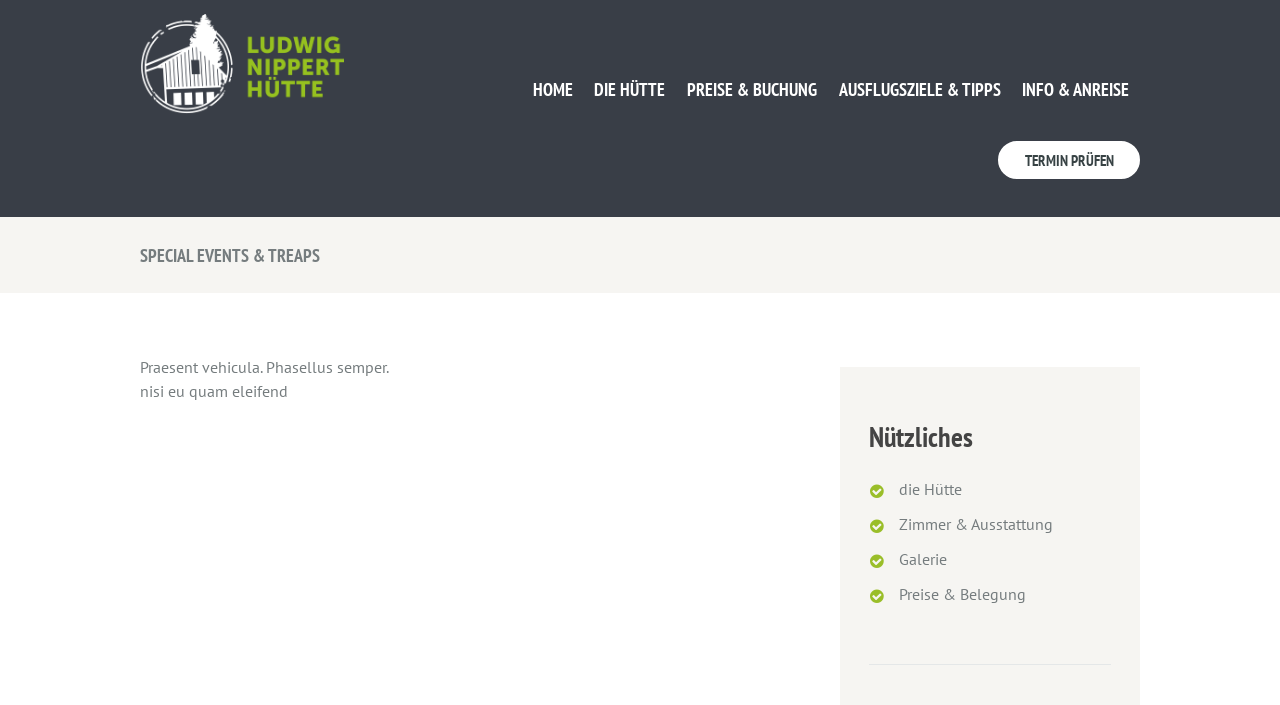

--- FILE ---
content_type: text/html; charset=UTF-8
request_url: http://www.ludwig-nippert-huette.de/services/special-events-treaps/
body_size: 15935
content:
<!DOCTYPE html>
<html lang="de-DE" class="scheme_original">
<head>
<title>Special Events &#038;  Treaps &#8211; Ludwig-Nippert-Hütte</title>
<meta name='robots' content='max-image-preview:large' />
<meta charset="UTF-8" />
<meta name="viewport" content="width=device-width, initial-scale=1, maximum-scale=1">
<meta name="format-detection" content="telephone=no">
<link rel="profile" href="//gmpg.org/xfn/11" />
<link rel="pingback" href="http://www.ludwig-nippert-huette.de/xmlrpc.php" />
<link rel='dns-prefetch' href='//use.fontawesome.com' />
<link rel="alternate" type="application/rss+xml" title="Ludwig-Nippert-Hütte &raquo; Feed" href="http://www.ludwig-nippert-huette.de/feed/" />
<link rel="alternate" type="application/rss+xml" title="Ludwig-Nippert-Hütte &raquo; Kommentar-Feed" href="http://www.ludwig-nippert-huette.de/comments/feed/" />
<link rel="alternate" type="text/calendar" title="Ludwig-Nippert-Hütte &raquo; iCal Feed" href="http://www.ludwig-nippert-huette.de/events/?ical=1" />
<script type="text/javascript">
/* <![CDATA[ */
window._wpemojiSettings = {"baseUrl":"https:\/\/s.w.org\/images\/core\/emoji\/14.0.0\/72x72\/","ext":".png","svgUrl":"https:\/\/s.w.org\/images\/core\/emoji\/14.0.0\/svg\/","svgExt":".svg","source":{"concatemoji":"http:\/\/www.ludwig-nippert-huette.de\/wp-includes\/js\/wp-emoji-release.min.js?ver=6.4.3"}};
/*! This file is auto-generated */
!function(i,n){var o,s,e;function c(e){try{var t={supportTests:e,timestamp:(new Date).valueOf()};sessionStorage.setItem(o,JSON.stringify(t))}catch(e){}}function p(e,t,n){e.clearRect(0,0,e.canvas.width,e.canvas.height),e.fillText(t,0,0);var t=new Uint32Array(e.getImageData(0,0,e.canvas.width,e.canvas.height).data),r=(e.clearRect(0,0,e.canvas.width,e.canvas.height),e.fillText(n,0,0),new Uint32Array(e.getImageData(0,0,e.canvas.width,e.canvas.height).data));return t.every(function(e,t){return e===r[t]})}function u(e,t,n){switch(t){case"flag":return n(e,"\ud83c\udff3\ufe0f\u200d\u26a7\ufe0f","\ud83c\udff3\ufe0f\u200b\u26a7\ufe0f")?!1:!n(e,"\ud83c\uddfa\ud83c\uddf3","\ud83c\uddfa\u200b\ud83c\uddf3")&&!n(e,"\ud83c\udff4\udb40\udc67\udb40\udc62\udb40\udc65\udb40\udc6e\udb40\udc67\udb40\udc7f","\ud83c\udff4\u200b\udb40\udc67\u200b\udb40\udc62\u200b\udb40\udc65\u200b\udb40\udc6e\u200b\udb40\udc67\u200b\udb40\udc7f");case"emoji":return!n(e,"\ud83e\udef1\ud83c\udffb\u200d\ud83e\udef2\ud83c\udfff","\ud83e\udef1\ud83c\udffb\u200b\ud83e\udef2\ud83c\udfff")}return!1}function f(e,t,n){var r="undefined"!=typeof WorkerGlobalScope&&self instanceof WorkerGlobalScope?new OffscreenCanvas(300,150):i.createElement("canvas"),a=r.getContext("2d",{willReadFrequently:!0}),o=(a.textBaseline="top",a.font="600 32px Arial",{});return e.forEach(function(e){o[e]=t(a,e,n)}),o}function t(e){var t=i.createElement("script");t.src=e,t.defer=!0,i.head.appendChild(t)}"undefined"!=typeof Promise&&(o="wpEmojiSettingsSupports",s=["flag","emoji"],n.supports={everything:!0,everythingExceptFlag:!0},e=new Promise(function(e){i.addEventListener("DOMContentLoaded",e,{once:!0})}),new Promise(function(t){var n=function(){try{var e=JSON.parse(sessionStorage.getItem(o));if("object"==typeof e&&"number"==typeof e.timestamp&&(new Date).valueOf()<e.timestamp+604800&&"object"==typeof e.supportTests)return e.supportTests}catch(e){}return null}();if(!n){if("undefined"!=typeof Worker&&"undefined"!=typeof OffscreenCanvas&&"undefined"!=typeof URL&&URL.createObjectURL&&"undefined"!=typeof Blob)try{var e="postMessage("+f.toString()+"("+[JSON.stringify(s),u.toString(),p.toString()].join(",")+"));",r=new Blob([e],{type:"text/javascript"}),a=new Worker(URL.createObjectURL(r),{name:"wpTestEmojiSupports"});return void(a.onmessage=function(e){c(n=e.data),a.terminate(),t(n)})}catch(e){}c(n=f(s,u,p))}t(n)}).then(function(e){for(var t in e)n.supports[t]=e[t],n.supports.everything=n.supports.everything&&n.supports[t],"flag"!==t&&(n.supports.everythingExceptFlag=n.supports.everythingExceptFlag&&n.supports[t]);n.supports.everythingExceptFlag=n.supports.everythingExceptFlag&&!n.supports.flag,n.DOMReady=!1,n.readyCallback=function(){n.DOMReady=!0}}).then(function(){return e}).then(function(){var e;n.supports.everything||(n.readyCallback(),(e=n.source||{}).concatemoji?t(e.concatemoji):e.wpemoji&&e.twemoji&&(t(e.twemoji),t(e.wpemoji)))}))}((window,document),window._wpemojiSettings);
/* ]]> */
</script>
<!-- <link rel='stylesheet' id='vc_extensions_cqbundle_adminicon-css' href='http://www.ludwig-nippert-huette.de/wp-content/plugins/vc-extensions-bundle/css/admin_icon.css?ver=6.4.3' type='text/css' media='all' /> -->
<link rel="stylesheet" type="text/css" href="//www.ludwig-nippert-huette.de/wp-content/cache/wpfc-minified/d5zfdtuo/6l620.css" media="all"/>
<style id='wp-emoji-styles-inline-css' type='text/css'>
img.wp-smiley, img.emoji {
display: inline !important;
border: none !important;
box-shadow: none !important;
height: 1em !important;
width: 1em !important;
margin: 0 0.07em !important;
vertical-align: -0.1em !important;
background: none !important;
padding: 0 !important;
}
</style>
<!-- <link rel='stylesheet' id='wp-block-library-css' href='http://www.ludwig-nippert-huette.de/wp-includes/css/dist/block-library/style.min.css?ver=6.4.3' type='text/css' media='all' /> -->
<link rel="stylesheet" type="text/css" href="//www.ludwig-nippert-huette.de/wp-content/cache/wpfc-minified/2xxucap2/6l620.css" media="all"/>
<style id='classic-theme-styles-inline-css' type='text/css'>
/*! This file is auto-generated */
.wp-block-button__link{color:#fff;background-color:#32373c;border-radius:9999px;box-shadow:none;text-decoration:none;padding:calc(.667em + 2px) calc(1.333em + 2px);font-size:1.125em}.wp-block-file__button{background:#32373c;color:#fff;text-decoration:none}
</style>
<style id='global-styles-inline-css' type='text/css'>
body{--wp--preset--color--black: #000000;--wp--preset--color--cyan-bluish-gray: #abb8c3;--wp--preset--color--white: #ffffff;--wp--preset--color--pale-pink: #f78da7;--wp--preset--color--vivid-red: #cf2e2e;--wp--preset--color--luminous-vivid-orange: #ff6900;--wp--preset--color--luminous-vivid-amber: #fcb900;--wp--preset--color--light-green-cyan: #7bdcb5;--wp--preset--color--vivid-green-cyan: #00d084;--wp--preset--color--pale-cyan-blue: #8ed1fc;--wp--preset--color--vivid-cyan-blue: #0693e3;--wp--preset--color--vivid-purple: #9b51e0;--wp--preset--gradient--vivid-cyan-blue-to-vivid-purple: linear-gradient(135deg,rgba(6,147,227,1) 0%,rgb(155,81,224) 100%);--wp--preset--gradient--light-green-cyan-to-vivid-green-cyan: linear-gradient(135deg,rgb(122,220,180) 0%,rgb(0,208,130) 100%);--wp--preset--gradient--luminous-vivid-amber-to-luminous-vivid-orange: linear-gradient(135deg,rgba(252,185,0,1) 0%,rgba(255,105,0,1) 100%);--wp--preset--gradient--luminous-vivid-orange-to-vivid-red: linear-gradient(135deg,rgba(255,105,0,1) 0%,rgb(207,46,46) 100%);--wp--preset--gradient--very-light-gray-to-cyan-bluish-gray: linear-gradient(135deg,rgb(238,238,238) 0%,rgb(169,184,195) 100%);--wp--preset--gradient--cool-to-warm-spectrum: linear-gradient(135deg,rgb(74,234,220) 0%,rgb(151,120,209) 20%,rgb(207,42,186) 40%,rgb(238,44,130) 60%,rgb(251,105,98) 80%,rgb(254,248,76) 100%);--wp--preset--gradient--blush-light-purple: linear-gradient(135deg,rgb(255,206,236) 0%,rgb(152,150,240) 100%);--wp--preset--gradient--blush-bordeaux: linear-gradient(135deg,rgb(254,205,165) 0%,rgb(254,45,45) 50%,rgb(107,0,62) 100%);--wp--preset--gradient--luminous-dusk: linear-gradient(135deg,rgb(255,203,112) 0%,rgb(199,81,192) 50%,rgb(65,88,208) 100%);--wp--preset--gradient--pale-ocean: linear-gradient(135deg,rgb(255,245,203) 0%,rgb(182,227,212) 50%,rgb(51,167,181) 100%);--wp--preset--gradient--electric-grass: linear-gradient(135deg,rgb(202,248,128) 0%,rgb(113,206,126) 100%);--wp--preset--gradient--midnight: linear-gradient(135deg,rgb(2,3,129) 0%,rgb(40,116,252) 100%);--wp--preset--font-size--small: 13px;--wp--preset--font-size--medium: 20px;--wp--preset--font-size--large: 36px;--wp--preset--font-size--x-large: 42px;--wp--preset--spacing--20: 0.44rem;--wp--preset--spacing--30: 0.67rem;--wp--preset--spacing--40: 1rem;--wp--preset--spacing--50: 1.5rem;--wp--preset--spacing--60: 2.25rem;--wp--preset--spacing--70: 3.38rem;--wp--preset--spacing--80: 5.06rem;--wp--preset--shadow--natural: 6px 6px 9px rgba(0, 0, 0, 0.2);--wp--preset--shadow--deep: 12px 12px 50px rgba(0, 0, 0, 0.4);--wp--preset--shadow--sharp: 6px 6px 0px rgba(0, 0, 0, 0.2);--wp--preset--shadow--outlined: 6px 6px 0px -3px rgba(255, 255, 255, 1), 6px 6px rgba(0, 0, 0, 1);--wp--preset--shadow--crisp: 6px 6px 0px rgba(0, 0, 0, 1);}:where(.is-layout-flex){gap: 0.5em;}:where(.is-layout-grid){gap: 0.5em;}body .is-layout-flow > .alignleft{float: left;margin-inline-start: 0;margin-inline-end: 2em;}body .is-layout-flow > .alignright{float: right;margin-inline-start: 2em;margin-inline-end: 0;}body .is-layout-flow > .aligncenter{margin-left: auto !important;margin-right: auto !important;}body .is-layout-constrained > .alignleft{float: left;margin-inline-start: 0;margin-inline-end: 2em;}body .is-layout-constrained > .alignright{float: right;margin-inline-start: 2em;margin-inline-end: 0;}body .is-layout-constrained > .aligncenter{margin-left: auto !important;margin-right: auto !important;}body .is-layout-constrained > :where(:not(.alignleft):not(.alignright):not(.alignfull)){max-width: var(--wp--style--global--content-size);margin-left: auto !important;margin-right: auto !important;}body .is-layout-constrained > .alignwide{max-width: var(--wp--style--global--wide-size);}body .is-layout-flex{display: flex;}body .is-layout-flex{flex-wrap: wrap;align-items: center;}body .is-layout-flex > *{margin: 0;}body .is-layout-grid{display: grid;}body .is-layout-grid > *{margin: 0;}:where(.wp-block-columns.is-layout-flex){gap: 2em;}:where(.wp-block-columns.is-layout-grid){gap: 2em;}:where(.wp-block-post-template.is-layout-flex){gap: 1.25em;}:where(.wp-block-post-template.is-layout-grid){gap: 1.25em;}.has-black-color{color: var(--wp--preset--color--black) !important;}.has-cyan-bluish-gray-color{color: var(--wp--preset--color--cyan-bluish-gray) !important;}.has-white-color{color: var(--wp--preset--color--white) !important;}.has-pale-pink-color{color: var(--wp--preset--color--pale-pink) !important;}.has-vivid-red-color{color: var(--wp--preset--color--vivid-red) !important;}.has-luminous-vivid-orange-color{color: var(--wp--preset--color--luminous-vivid-orange) !important;}.has-luminous-vivid-amber-color{color: var(--wp--preset--color--luminous-vivid-amber) !important;}.has-light-green-cyan-color{color: var(--wp--preset--color--light-green-cyan) !important;}.has-vivid-green-cyan-color{color: var(--wp--preset--color--vivid-green-cyan) !important;}.has-pale-cyan-blue-color{color: var(--wp--preset--color--pale-cyan-blue) !important;}.has-vivid-cyan-blue-color{color: var(--wp--preset--color--vivid-cyan-blue) !important;}.has-vivid-purple-color{color: var(--wp--preset--color--vivid-purple) !important;}.has-black-background-color{background-color: var(--wp--preset--color--black) !important;}.has-cyan-bluish-gray-background-color{background-color: var(--wp--preset--color--cyan-bluish-gray) !important;}.has-white-background-color{background-color: var(--wp--preset--color--white) !important;}.has-pale-pink-background-color{background-color: var(--wp--preset--color--pale-pink) !important;}.has-vivid-red-background-color{background-color: var(--wp--preset--color--vivid-red) !important;}.has-luminous-vivid-orange-background-color{background-color: var(--wp--preset--color--luminous-vivid-orange) !important;}.has-luminous-vivid-amber-background-color{background-color: var(--wp--preset--color--luminous-vivid-amber) !important;}.has-light-green-cyan-background-color{background-color: var(--wp--preset--color--light-green-cyan) !important;}.has-vivid-green-cyan-background-color{background-color: var(--wp--preset--color--vivid-green-cyan) !important;}.has-pale-cyan-blue-background-color{background-color: var(--wp--preset--color--pale-cyan-blue) !important;}.has-vivid-cyan-blue-background-color{background-color: var(--wp--preset--color--vivid-cyan-blue) !important;}.has-vivid-purple-background-color{background-color: var(--wp--preset--color--vivid-purple) !important;}.has-black-border-color{border-color: var(--wp--preset--color--black) !important;}.has-cyan-bluish-gray-border-color{border-color: var(--wp--preset--color--cyan-bluish-gray) !important;}.has-white-border-color{border-color: var(--wp--preset--color--white) !important;}.has-pale-pink-border-color{border-color: var(--wp--preset--color--pale-pink) !important;}.has-vivid-red-border-color{border-color: var(--wp--preset--color--vivid-red) !important;}.has-luminous-vivid-orange-border-color{border-color: var(--wp--preset--color--luminous-vivid-orange) !important;}.has-luminous-vivid-amber-border-color{border-color: var(--wp--preset--color--luminous-vivid-amber) !important;}.has-light-green-cyan-border-color{border-color: var(--wp--preset--color--light-green-cyan) !important;}.has-vivid-green-cyan-border-color{border-color: var(--wp--preset--color--vivid-green-cyan) !important;}.has-pale-cyan-blue-border-color{border-color: var(--wp--preset--color--pale-cyan-blue) !important;}.has-vivid-cyan-blue-border-color{border-color: var(--wp--preset--color--vivid-cyan-blue) !important;}.has-vivid-purple-border-color{border-color: var(--wp--preset--color--vivid-purple) !important;}.has-vivid-cyan-blue-to-vivid-purple-gradient-background{background: var(--wp--preset--gradient--vivid-cyan-blue-to-vivid-purple) !important;}.has-light-green-cyan-to-vivid-green-cyan-gradient-background{background: var(--wp--preset--gradient--light-green-cyan-to-vivid-green-cyan) !important;}.has-luminous-vivid-amber-to-luminous-vivid-orange-gradient-background{background: var(--wp--preset--gradient--luminous-vivid-amber-to-luminous-vivid-orange) !important;}.has-luminous-vivid-orange-to-vivid-red-gradient-background{background: var(--wp--preset--gradient--luminous-vivid-orange-to-vivid-red) !important;}.has-very-light-gray-to-cyan-bluish-gray-gradient-background{background: var(--wp--preset--gradient--very-light-gray-to-cyan-bluish-gray) !important;}.has-cool-to-warm-spectrum-gradient-background{background: var(--wp--preset--gradient--cool-to-warm-spectrum) !important;}.has-blush-light-purple-gradient-background{background: var(--wp--preset--gradient--blush-light-purple) !important;}.has-blush-bordeaux-gradient-background{background: var(--wp--preset--gradient--blush-bordeaux) !important;}.has-luminous-dusk-gradient-background{background: var(--wp--preset--gradient--luminous-dusk) !important;}.has-pale-ocean-gradient-background{background: var(--wp--preset--gradient--pale-ocean) !important;}.has-electric-grass-gradient-background{background: var(--wp--preset--gradient--electric-grass) !important;}.has-midnight-gradient-background{background: var(--wp--preset--gradient--midnight) !important;}.has-small-font-size{font-size: var(--wp--preset--font-size--small) !important;}.has-medium-font-size{font-size: var(--wp--preset--font-size--medium) !important;}.has-large-font-size{font-size: var(--wp--preset--font-size--large) !important;}.has-x-large-font-size{font-size: var(--wp--preset--font-size--x-large) !important;}
.wp-block-navigation a:where(:not(.wp-element-button)){color: inherit;}
:where(.wp-block-post-template.is-layout-flex){gap: 1.25em;}:where(.wp-block-post-template.is-layout-grid){gap: 1.25em;}
:where(.wp-block-columns.is-layout-flex){gap: 2em;}:where(.wp-block-columns.is-layout-grid){gap: 2em;}
.wp-block-pullquote{font-size: 1.5em;line-height: 1.6;}
</style>
<!-- <link rel='stylesheet' id='booked-tooltipster-css' href='http://www.ludwig-nippert-huette.de/wp-content/plugins/booked/assets/js/tooltipster/css/tooltipster.css?ver=3.3.0' type='text/css' media='all' /> -->
<!-- <link rel='stylesheet' id='booked-tooltipster-theme-css' href='http://www.ludwig-nippert-huette.de/wp-content/plugins/booked/assets/js/tooltipster/css/themes/tooltipster-light.css?ver=3.3.0' type='text/css' media='all' /> -->
<!-- <link rel='stylesheet' id='booked-animations-css' href='http://www.ludwig-nippert-huette.de/wp-content/plugins/booked/assets/css/animations.css?ver=2.4.4' type='text/css' media='all' /> -->
<!-- <link rel='stylesheet' id='booked-css-css' href='http://www.ludwig-nippert-huette.de/wp-content/plugins/booked/dist/booked.css?ver=2.4.4' type='text/css' media='all' /> -->
<link rel="stylesheet" type="text/css" href="//www.ludwig-nippert-huette.de/wp-content/cache/wpfc-minified/q4u89g3p/6l620.css" media="all"/>
<style id='booked-css-inline-css' type='text/css'>
#ui-datepicker-div.booked_custom_date_picker table.ui-datepicker-calendar tbody td a.ui-state-active,#ui-datepicker-div.booked_custom_date_picker table.ui-datepicker-calendar tbody td a.ui-state-active:hover,body #booked-profile-page input[type=submit].button-primary:hover,body .booked-list-view button.button:hover, body .booked-list-view input[type=submit].button-primary:hover,body div.booked-calendar input[type=submit].button-primary:hover,body .booked-modal input[type=submit].button-primary:hover,body div.booked-calendar .bc-head,body div.booked-calendar .bc-head .bc-col,body div.booked-calendar .booked-appt-list .timeslot .timeslot-people button:hover,body #booked-profile-page .booked-profile-header,body #booked-profile-page .booked-tabs li.active a,body #booked-profile-page .booked-tabs li.active a:hover,body #booked-profile-page .appt-block .google-cal-button > a:hover,#ui-datepicker-div.booked_custom_date_picker .ui-datepicker-header{ background:#ffcb47 !important; }body #booked-profile-page input[type=submit].button-primary:hover,body div.booked-calendar input[type=submit].button-primary:hover,body .booked-list-view button.button:hover, body .booked-list-view input[type=submit].button-primary:hover,body .booked-modal input[type=submit].button-primary:hover,body div.booked-calendar .bc-head .bc-col,body div.booked-calendar .booked-appt-list .timeslot .timeslot-people button:hover,body #booked-profile-page .booked-profile-header,body #booked-profile-page .appt-block .google-cal-button > a:hover{ border-color:#ffcb47 !important; }body div.booked-calendar .bc-row.days,body div.booked-calendar .bc-row.days .bc-col,body .booked-calendarSwitcher.calendar,body #booked-profile-page .booked-tabs,#ui-datepicker-div.booked_custom_date_picker table.ui-datepicker-calendar thead,#ui-datepicker-div.booked_custom_date_picker table.ui-datepicker-calendar thead th{ background:#9abe29 !important; }body div.booked-calendar .bc-row.days .bc-col,body #booked-profile-page .booked-tabs{ border-color:#9abe29 !important; }#ui-datepicker-div.booked_custom_date_picker table.ui-datepicker-calendar tbody td.ui-datepicker-today a,#ui-datepicker-div.booked_custom_date_picker table.ui-datepicker-calendar tbody td.ui-datepicker-today a:hover,body #booked-profile-page input[type=submit].button-primary,body div.booked-calendar input[type=submit].button-primary,body .booked-list-view button.button, body .booked-list-view input[type=submit].button-primary,body .booked-list-view button.button, body .booked-list-view input[type=submit].button-primary,body .booked-modal input[type=submit].button-primary,body div.booked-calendar .booked-appt-list .timeslot .timeslot-people button,body #booked-profile-page .booked-profile-appt-list .appt-block.approved .status-block,body #booked-profile-page .appt-block .google-cal-button > a,body .booked-modal p.booked-title-bar,body div.booked-calendar .bc-col:hover .date span,body .booked-list-view a.booked_list_date_picker_trigger.booked-dp-active,body .booked-list-view a.booked_list_date_picker_trigger.booked-dp-active:hover,.booked-ms-modal .booked-book-appt,body #booked-profile-page .booked-tabs li a .counter{ background:#9abe29; }body #booked-profile-page input[type=submit].button-primary,body div.booked-calendar input[type=submit].button-primary,body .booked-list-view button.button, body .booked-list-view input[type=submit].button-primary,body .booked-list-view button.button, body .booked-list-view input[type=submit].button-primary,body .booked-modal input[type=submit].button-primary,body #booked-profile-page .appt-block .google-cal-button > a,body div.booked-calendar .booked-appt-list .timeslot .timeslot-people button,body .booked-list-view a.booked_list_date_picker_trigger.booked-dp-active,body .booked-list-view a.booked_list_date_picker_trigger.booked-dp-active:hover{ border-color:#9abe29; }body .booked-modal .bm-window p i.fa,body .booked-modal .bm-window a,body .booked-appt-list .booked-public-appointment-title,body .booked-modal .bm-window p.appointment-title,.booked-ms-modal.visible:hover .booked-book-appt{ color:#9abe29; }.booked-appt-list .timeslot.has-title .booked-public-appointment-title { color:inherit; }
</style>
<!-- <link rel='stylesheet' id='contact-form-7-css' href='http://www.ludwig-nippert-huette.de/wp-content/plugins/contact-form-7/includes/css/styles.css?ver=5.8.6' type='text/css' media='all' /> -->
<!-- <link rel='stylesheet' id='esg-plugin-settings-css' href='http://www.ludwig-nippert-huette.de/wp-content/plugins/essential-grid/public/assets/css/settings.css?ver=3.1.1' type='text/css' media='all' /> -->
<!-- <link rel='stylesheet' id='tp-fontello-css' href='http://www.ludwig-nippert-huette.de/wp-content/plugins/essential-grid/public/assets/font/fontello/css/fontello.css?ver=3.1.1' type='text/css' media='all' /> -->
<!-- <link rel='stylesheet' id='trx_socials-icons-css' href='http://www.ludwig-nippert-huette.de/wp-content/plugins/trx_socials/assets/css/font_icons/css/trx_socials_icons.css' type='text/css' media='all' /> -->
<!-- <link rel='stylesheet' id='trx_socials-widget_instagram-css' href='http://www.ludwig-nippert-huette.de/wp-content/plugins/trx_socials/widgets/instagram/instagram.css' type='text/css' media='all' /> -->
<!-- <link rel='stylesheet' id='sevenhills-font-google-fonts-style-css' href='//www.ludwig-nippert-huette.de/wp-content/uploads/omgf/sevenhills-font-google-fonts-style/sevenhills-font-google-fonts-style.css?ver=1669198843' type='text/css' media='all' /> -->
<!-- <link rel='stylesheet' id='fontello-style-css' href='http://www.ludwig-nippert-huette.de/wp-content/themes/sevenhills/css/fontello/css/fontello.css' type='text/css' media='all' /> -->
<!-- <link rel='stylesheet' id='sevenhills-main-style-css' href='http://www.ludwig-nippert-huette.de/wp-content/themes/sevenhills/style.css' type='text/css' media='all' /> -->
<!-- <link rel='stylesheet' id='sevenhills-animation-style-css' href='http://www.ludwig-nippert-huette.de/wp-content/themes/sevenhills/fw/css/core.animation.css' type='text/css' media='all' /> -->
<!-- <link rel='stylesheet' id='sevenhills-shortcodes-style-css' href='http://www.ludwig-nippert-huette.de/wp-content/plugins/trx_utils/shortcodes/theme.shortcodes.css' type='text/css' media='all' /> -->
<!-- <link rel='stylesheet' id='sevenhills-theme-style-css' href='http://www.ludwig-nippert-huette.de/wp-content/themes/sevenhills/css/theme.css' type='text/css' media='all' /> -->
<link rel="stylesheet" type="text/css" href="//www.ludwig-nippert-huette.de/wp-content/cache/wpfc-minified/6kffrsvw/88cx.css" media="all"/>
<style id='sevenhills-theme-style-inline-css' type='text/css'>
#page_preloader{background-color:#f6f5f2}.preloader_wrap>div{background-color:#374244} .sidebar_outer_logo .logo_main,.top_panel_wrap .logo_main,.top_panel_wrap .logo_fixed{height:108px} .contacts_wrap .logo img{height:103px}.menu_main_nav>li ul{width:250px}.menu_main_wrap{max-width:75%}.header_mobile{padding-bottom:5px}.widget_number_2.column-1_4.widget.widget_text{margin-left:10%}.scheme_original .sc_accordion .sc_accordion_item .sc_accordion_title{background-color:#9ABE29}/* Änderungen Kontaktformular */.form_half{width:49.5%;float:left;margin-right:1%}.wpcf7 textarea{width:100%; padding:20px}input[type="text"]{width:100%; padding:20px}input[type="email"]{width:100%; padding:20px}input[type="checkbox"]{margin-left:-16px}/* Ende Änderungen Kontaktformular *//* Änderungen Terminkalender */body .booked-calendar-wrap .booked-appt-list .timeslot .timeslot-time{display:none}.entryBlock{display:none}/* Ende Änderungen Terminkalender */.eg-washington-element-1{display:none !important}.logo_slogan{display:none !important}/* responsive Änderungen */@media only screen and (max-width:600px){h2{font-size:1.6em}}
</style>
<!-- <link rel='stylesheet' id='sevenhills-plugin-booked-style-css' href='http://www.ludwig-nippert-huette.de/wp-content/themes/sevenhills/css/plugin.booked.css' type='text/css' media='all' /> -->
<!-- <link rel='stylesheet' id='sevenhills-plugin-tribe-events-style-css' href='http://www.ludwig-nippert-huette.de/wp-content/themes/sevenhills/css/plugin.tribe-events.css' type='text/css' media='all' /> -->
<!-- <link rel='stylesheet' id='sevenhills-responsive-style-css' href='http://www.ludwig-nippert-huette.de/wp-content/themes/sevenhills/css/responsive.css' type='text/css' media='all' /> -->
<!-- <link rel='stylesheet' id='mediaelement-css' href='http://www.ludwig-nippert-huette.de/wp-includes/js/mediaelement/mediaelementplayer-legacy.min.css?ver=4.2.17' type='text/css' media='all' /> -->
<!-- <link rel='stylesheet' id='wp-mediaelement-css' href='http://www.ludwig-nippert-huette.de/wp-includes/js/mediaelement/wp-mediaelement.min.css?ver=6.4.3' type='text/css' media='all' /> -->
<link rel="stylesheet" type="text/css" href="//www.ludwig-nippert-huette.de/wp-content/cache/wpfc-minified/d2mzn4r6/6l620.css" media="all"/>
<link rel='stylesheet' id='font-awesome-official-css' href='https://use.fontawesome.com/releases/v6.2.0/css/all.css' type='text/css' media='all' integrity="sha384-SOnAn/m2fVJCwnbEYgD4xzrPtvsXdElhOVvR8ND1YjB5nhGNwwf7nBQlhfAwHAZC" crossorigin="anonymous" />
<link rel='stylesheet' id='font-awesome-official-v4shim-css' href='https://use.fontawesome.com/releases/v6.2.0/css/v4-shims.css' type='text/css' media='all' integrity="sha384-MAgG0MNwzSXBbmOw4KK9yjMrRaUNSCk3WoZPkzVC1rmhXzerY4gqk/BLNYtdOFCO" crossorigin="anonymous" />
<script src='//www.ludwig-nippert-huette.de/wp-content/cache/wpfc-minified/frpn7zm2/6l620.js' type="text/javascript"></script>
<!-- <script type="text/javascript" src="http://www.ludwig-nippert-huette.de/wp-includes/js/jquery/jquery.min.js?ver=3.7.1" id="jquery-core-js"></script> -->
<!-- <script type="text/javascript" src="http://www.ludwig-nippert-huette.de/wp-includes/js/jquery/jquery-migrate.min.js?ver=3.4.1" id="jquery-migrate-js"></script> -->
<!-- <script type="text/javascript" src="http://www.ludwig-nippert-huette.de/wp-content/themes/sevenhills/fw/js/photostack/modernizr.min.js" id="modernizr-js"></script> -->
<script></script><link rel="https://api.w.org/" href="http://www.ludwig-nippert-huette.de/wp-json/" /><link rel="EditURI" type="application/rsd+xml" title="RSD" href="http://www.ludwig-nippert-huette.de/xmlrpc.php?rsd" />
<meta name="generator" content="WordPress 6.4.3" />
<link rel="canonical" href="http://www.ludwig-nippert-huette.de/services/special-events-treaps/" />
<link rel='shortlink' href='http://www.ludwig-nippert-huette.de/?p=330' />
<link rel="alternate" type="application/json+oembed" href="http://www.ludwig-nippert-huette.de/wp-json/oembed/1.0/embed?url=http%3A%2F%2Fwww.ludwig-nippert-huette.de%2Fservices%2Fspecial-events-treaps%2F" />
<link rel="alternate" type="text/xml+oembed" href="http://www.ludwig-nippert-huette.de/wp-json/oembed/1.0/embed?url=http%3A%2F%2Fwww.ludwig-nippert-huette.de%2Fservices%2Fspecial-events-treaps%2F&#038;format=xml" />
<meta name="tec-api-version" content="v1"><meta name="tec-api-origin" content="http://www.ludwig-nippert-huette.de"><link rel="alternate" href="http://www.ludwig-nippert-huette.de/wp-json/tribe/events/v1/" /><meta name="generator" content="Powered by WPBakery Page Builder - drag and drop page builder for WordPress."/>
<meta name="generator" content="Powered by Slider Revolution 6.6.20 - responsive, Mobile-Friendly Slider Plugin for WordPress with comfortable drag and drop interface." />
<link rel="icon" href="http://www.ludwig-nippert-huette.de/wp-content/uploads/2018/07/cropped-Logo_LNH-32x32.png" sizes="32x32" />
<link rel="icon" href="http://www.ludwig-nippert-huette.de/wp-content/uploads/2018/07/cropped-Logo_LNH-192x192.png" sizes="192x192" />
<link rel="apple-touch-icon" href="http://www.ludwig-nippert-huette.de/wp-content/uploads/2018/07/cropped-Logo_LNH-180x180.png" />
<meta name="msapplication-TileImage" content="http://www.ludwig-nippert-huette.de/wp-content/uploads/2018/07/cropped-Logo_LNH-270x270.png" />
<script>function setREVStartSize(e){
//window.requestAnimationFrame(function() {
window.RSIW = window.RSIW===undefined ? window.innerWidth : window.RSIW;
window.RSIH = window.RSIH===undefined ? window.innerHeight : window.RSIH;
try {
var pw = document.getElementById(e.c).parentNode.offsetWidth,
newh;
pw = pw===0 || isNaN(pw) || (e.l=="fullwidth" || e.layout=="fullwidth") ? window.RSIW : pw;
e.tabw = e.tabw===undefined ? 0 : parseInt(e.tabw);
e.thumbw = e.thumbw===undefined ? 0 : parseInt(e.thumbw);
e.tabh = e.tabh===undefined ? 0 : parseInt(e.tabh);
e.thumbh = e.thumbh===undefined ? 0 : parseInt(e.thumbh);
e.tabhide = e.tabhide===undefined ? 0 : parseInt(e.tabhide);
e.thumbhide = e.thumbhide===undefined ? 0 : parseInt(e.thumbhide);
e.mh = e.mh===undefined || e.mh=="" || e.mh==="auto" ? 0 : parseInt(e.mh,0);
if(e.layout==="fullscreen" || e.l==="fullscreen")
newh = Math.max(e.mh,window.RSIH);
else{
e.gw = Array.isArray(e.gw) ? e.gw : [e.gw];
for (var i in e.rl) if (e.gw[i]===undefined || e.gw[i]===0) e.gw[i] = e.gw[i-1];
e.gh = e.el===undefined || e.el==="" || (Array.isArray(e.el) && e.el.length==0)? e.gh : e.el;
e.gh = Array.isArray(e.gh) ? e.gh : [e.gh];
for (var i in e.rl) if (e.gh[i]===undefined || e.gh[i]===0) e.gh[i] = e.gh[i-1];
var nl = new Array(e.rl.length),
ix = 0,
sl;
e.tabw = e.tabhide>=pw ? 0 : e.tabw;
e.thumbw = e.thumbhide>=pw ? 0 : e.thumbw;
e.tabh = e.tabhide>=pw ? 0 : e.tabh;
e.thumbh = e.thumbhide>=pw ? 0 : e.thumbh;
for (var i in e.rl) nl[i] = e.rl[i]<window.RSIW ? 0 : e.rl[i];
sl = nl[0];
for (var i in nl) if (sl>nl[i] && nl[i]>0) { sl = nl[i]; ix=i;}
var m = pw>(e.gw[ix]+e.tabw+e.thumbw) ? 1 : (pw-(e.tabw+e.thumbw)) / (e.gw[ix]);
newh =  (e.gh[ix] * m) + (e.tabh + e.thumbh);
}
var el = document.getElementById(e.c);
if (el!==null && el) el.style.height = newh+"px";
el = document.getElementById(e.c+"_wrapper");
if (el!==null && el) {
el.style.height = newh+"px";
el.style.display = "block";
}
} catch(e){
console.log("Failure at Presize of Slider:" + e)
}
//});
};</script>
<noscript><style> .wpb_animate_when_almost_visible { opacity: 1; }</style></noscript></head>
<body class="services-template-default single single-services postid-330 tribe-no-js page-template-sevenhills sevenhills_body body_style_wide body_transparent article_style_stretch layout_single-standard template_single-standard scheme_original top_panel_show top_panel_above sidebar_show sidebar_right sidebar_outer_hide wpb-js-composer js-comp-ver-7.3 vc_responsive">
<a id="toc_home" class="sc_anchor" title="Home" data-description="&lt;i&gt;Return to Home&lt;/i&gt; - &lt;br&gt;navigate to home page of the site" data-icon="icon-home" data-url="http://www.ludwig-nippert-huette.de/" data-separator="yes"></a><a id="toc_top" class="sc_anchor" title="To Top" data-description="&lt;i&gt;Back to top&lt;/i&gt; - &lt;br&gt;scroll to top of the page" data-icon="icon-double-up" data-url="" data-separator="yes"></a><div id="page_preloader"></div>
<div class="body_wrap">
<div class="page_wrap">
<div class="top_panel_fixed_wrap"></div>
<header class="top_panel_wrap top_panel_style_3 scheme_original">
<div class="top_panel_wrap_inner top_panel_inner_style_3 top_panel_position_above">
<div class="top_panel_top">
<div class="content_wrap clearfix">
<div class="top_panel_top_user_area">
<ul id="menu_user" class="menu_user_nav">
</ul>
</div>					</div>
</div>
<div class="top_panel_middle" >
<div class="content_wrap">
<div class="contact_logo">
<div class="logo">
<a href="http://www.ludwig-nippert-huette.de/"><img src="http://www.ludwig-nippert-huette.de/wp-content/uploads/2018/07/Logo_LNH_quer.png" class="logo_main" alt="Logo_LNH_quer" width="220" height="108"><img src="http://www.ludwig-nippert-huette.de/wp-content/uploads/2018/07/Logo_LNH_quer.png" class="logo_fixed" alt="Logo_LNH_quer" width="220" height="108"></a>
</div>
</div>
<div class="menu_main_wrap">
<nav class="menu_main_nav_area menu_hover_fade">
<ul id="menu_main" class="menu_main_nav"><li id="menu-item-650" class="menu-item menu-item-type-post_type menu-item-object-page menu-item-home menu-item-650"><a href="http://www.ludwig-nippert-huette.de/"><span>Home</span></a></li>
<li id="menu-item-652" class="menu-item menu-item-type-custom menu-item-object-custom menu-item-has-children menu-item-652"><a href="#"><span>die Hütte</span></a>
<ul class="sub-menu">
<li id="menu-item-774" class="menu-item menu-item-type-post_type menu-item-object-page menu-item-774"><a href="http://www.ludwig-nippert-huette.de/diehuette/"><span>die Hütte</span></a></li>
<li id="menu-item-841" class="menu-item menu-item-type-post_type menu-item-object-page menu-item-841"><a href="http://www.ludwig-nippert-huette.de/diehuette/zimmer-ausstattung/"><span>Zimmer &#038; Ausstattung</span></a></li>
<li id="menu-item-676" class="menu-item menu-item-type-post_type menu-item-object-page menu-item-676"><a href="http://www.ludwig-nippert-huette.de/galerie/"><span>Galerie</span></a></li>
</ul>
</li>
<li id="menu-item-658" class="menu-item menu-item-type-custom menu-item-object-custom menu-item-has-children menu-item-658"><a href="#"><span>Preise &#038; Buchung</span></a>
<ul class="sub-menu">
<li id="menu-item-865" class="menu-item menu-item-type-post_type menu-item-object-page menu-item-865"><a href="http://www.ludwig-nippert-huette.de/preise-und-belegung/"><span>Preise &#038; Belegung</span></a></li>
<li id="menu-item-684" class="menu-item menu-item-type-post_type menu-item-object-page menu-item-684"><a href="http://www.ludwig-nippert-huette.de/preise-und-belegung/buchungsanfrage/"><span>Buchungsanfrage</span></a></li>
</ul>
</li>
<li id="menu-item-833" class="menu-item menu-item-type-post_type menu-item-object-page menu-item-833"><a href="http://www.ludwig-nippert-huette.de/ausflugsziele-tipps/"><span>Ausflugsziele &#038; Tipps</span></a></li>
<li id="menu-item-665" class="menu-item menu-item-type-post_type menu-item-object-page menu-item-665"><a href="http://www.ludwig-nippert-huette.de/kontakt/"><span>Info &#038; Anreise</span></a></li>
</ul>						</nav>
<a href="/appointments/" class="sc_button sc_button_square sc_button_style_border sc_button_size_small appointments_button ">Termin prüfen</a>					</div>
</div>
</div>
</div>
</header>
<div class="header_mobile">
<div class="content_wrap">
<div class="menu_button icon-menu"></div>
<div class="logo">
<a href="http://www.ludwig-nippert-huette.de/"><img src="http://www.ludwig-nippert-huette.de/wp-content/uploads/2018/07/Logo_LNH_quer.png" class="logo_main" alt="Logo_LNH_quer" width="220" height="108"><br><div class="logo_slogan">die grüne Oase in Ilsfeld</div></a>
</div>
</div>
<div class="side_wrap">
<div class="close">Close</div>
<div class="panel_top">
<nav class="menu_main_nav_area">
<ul id="menu_mobile" class="menu_main_nav"><li class="menu-item menu-item-type-post_type menu-item-object-page menu-item-home menu-item-650"><a href="http://www.ludwig-nippert-huette.de/"><span>Home</span></a></li>
<li class="menu-item menu-item-type-custom menu-item-object-custom menu-item-has-children menu-item-652"><a href="#"><span>die Hütte</span></a>
<ul class="sub-menu">
<li class="menu-item menu-item-type-post_type menu-item-object-page menu-item-774"><a href="http://www.ludwig-nippert-huette.de/diehuette/"><span>die Hütte</span></a></li>
<li class="menu-item menu-item-type-post_type menu-item-object-page menu-item-841"><a href="http://www.ludwig-nippert-huette.de/diehuette/zimmer-ausstattung/"><span>Zimmer &#038; Ausstattung</span></a></li>
<li class="menu-item menu-item-type-post_type menu-item-object-page menu-item-676"><a href="http://www.ludwig-nippert-huette.de/galerie/"><span>Galerie</span></a></li>
</ul>
</li>
<li class="menu-item menu-item-type-custom menu-item-object-custom menu-item-has-children menu-item-658"><a href="#"><span>Preise &#038; Buchung</span></a>
<ul class="sub-menu">
<li class="menu-item menu-item-type-post_type menu-item-object-page menu-item-865"><a href="http://www.ludwig-nippert-huette.de/preise-und-belegung/"><span>Preise &#038; Belegung</span></a></li>
<li class="menu-item menu-item-type-post_type menu-item-object-page menu-item-684"><a href="http://www.ludwig-nippert-huette.de/preise-und-belegung/buchungsanfrage/"><span>Buchungsanfrage</span></a></li>
</ul>
</li>
<li class="menu-item menu-item-type-post_type menu-item-object-page menu-item-833"><a href="http://www.ludwig-nippert-huette.de/ausflugsziele-tipps/"><span>Ausflugsziele &#038; Tipps</span></a></li>
<li class="menu-item menu-item-type-post_type menu-item-object-page menu-item-665"><a href="http://www.ludwig-nippert-huette.de/kontakt/"><span>Info &#038; Anreise</span></a></li>
</ul>				</nav>
</div>
<div class="panel_bottom">
</div>
</div>
<div class="mask"></div>
</div>                    <div class="top_panel_title top_panel_style_3  title_present scheme_original">
<div class="top_panel_title_inner top_panel_inner_style_3  title_present_inner">
<div class="content_wrap">
<h6 class="page_title">Special Events &#038;  Treaps</h6>                            </div>
</div>
</div>
<div class="page_content_wrap page_paddings_yes">
<div class="content_wrap">
<div class="content">
<article class="itemscope post_item post_item_single post_featured_default post_format_standard post-330 services type-services status-publish hentry" itemscope itemtype="//schema.org/Article">
<section class="post_content" itemprop="articleBody"><p>Praesent vehicula. Phasellus semper.<br />
nisi eu quam eleifend</p>
</section> <!-- </section> class="post_content" itemprop="articleBody"> -->	<section class="related_wrap related_wrap_empty"></section>
</article> <!-- </article> class="itemscope post_item post_item_single post_featured_default post_format_standard post-330 services type-services status-publish hentry" itemscope itemtype="//schema.org/Article"> -->
</div> <!-- </div> class="content"> -->	<div class="sidebar widget_area scheme_original" role="complementary">
<div class="sidebar_inner widget_area_inner">
<aside id="nav_menu-2" class="widget_number_1 widget widget_nav_menu"><h4 class="widget_title">Nützliches</h4><div class="menu-seitenmenue-container"><ul id="menu-seitenmenue" class="menu"><li id="menu-item-781" class="menu-item menu-item-type-post_type menu-item-object-page menu-item-781"><a href="http://www.ludwig-nippert-huette.de/diehuette/">die Hütte</a></li>
<li id="menu-item-905" class="menu-item menu-item-type-post_type menu-item-object-page menu-item-905"><a href="http://www.ludwig-nippert-huette.de/diehuette/zimmer-ausstattung/">Zimmer &#038; Ausstattung</a></li>
<li id="menu-item-782" class="menu-item menu-item-type-post_type menu-item-object-page menu-item-782"><a href="http://www.ludwig-nippert-huette.de/galerie/">Galerie</a></li>
<li id="menu-item-904" class="menu-item menu-item-type-post_type menu-item-object-page menu-item-904"><a href="http://www.ludwig-nippert-huette.de/preise-und-belegung/">Preise &#038; Belegung</a></li>
</ul></div></aside><aside id="media_gallery-3" class="widget_number_2 widget widget_media_gallery"><h4 class="widget_title">Impressionen</h4>
<style type="text/css">
#gallery-1 {
margin: auto;
}
#gallery-1 .gallery-item {
float: left;
margin-top: 10px;
text-align: center;
width: 33%;
}
#gallery-1 img {
border: 2px solid #cfcfcf;
}
#gallery-1 .gallery-caption {
margin-left: 0;
}
/* see gallery_shortcode() in wp-includes/media.php */
</style>
<div id='gallery-1' class='gallery galleryid-330 gallery-columns-3 gallery-size-thumbnail'><dl class='gallery-item'>
<dt class='gallery-icon landscape'>
<img width="150" height="150" src="http://www.ludwig-nippert-huette.de/wp-content/uploads/2018/11/huette2-150x150.jpg" class="attachment-thumbnail size-thumbnail" alt="" decoding="async" loading="lazy" srcset="http://www.ludwig-nippert-huette.de/wp-content/uploads/2018/11/huette2-150x150.jpg 150w, http://www.ludwig-nippert-huette.de/wp-content/uploads/2018/11/huette2-100x100.jpg 100w" sizes="(max-width: 150px) 100vw, 150px" />
</dt></dl><dl class='gallery-item'>
<dt class='gallery-icon landscape'>
<img width="150" height="150" src="http://www.ludwig-nippert-huette.de/wp-content/uploads/2019/01/galerie3-150x150.jpg" class="attachment-thumbnail size-thumbnail" alt="" decoding="async" loading="lazy" srcset="http://www.ludwig-nippert-huette.de/wp-content/uploads/2019/01/galerie3-150x150.jpg 150w, http://www.ludwig-nippert-huette.de/wp-content/uploads/2019/01/galerie3-540x540.jpg 540w, http://www.ludwig-nippert-huette.de/wp-content/uploads/2019/01/galerie3-100x100.jpg 100w" sizes="(max-width: 150px) 100vw, 150px" />
</dt></dl><dl class='gallery-item'>
<dt class='gallery-icon portrait'>
<img width="150" height="150" src="http://www.ludwig-nippert-huette.de/wp-content/uploads/2019/02/galerie5-150x150.jpg" class="attachment-thumbnail size-thumbnail" alt="" decoding="async" loading="lazy" srcset="http://www.ludwig-nippert-huette.de/wp-content/uploads/2019/02/galerie5-150x150.jpg 150w, http://www.ludwig-nippert-huette.de/wp-content/uploads/2019/02/galerie5-540x540.jpg 540w, http://www.ludwig-nippert-huette.de/wp-content/uploads/2019/02/galerie5-100x100.jpg 100w" sizes="(max-width: 150px) 100vw, 150px" />
</dt></dl><br style="clear: both" /><dl class='gallery-item'>
<dt class='gallery-icon portrait'>
<img width="150" height="150" src="http://www.ludwig-nippert-huette.de/wp-content/uploads/2019/02/galerie6-150x150.jpg" class="attachment-thumbnail size-thumbnail" alt="" decoding="async" loading="lazy" srcset="http://www.ludwig-nippert-huette.de/wp-content/uploads/2019/02/galerie6-150x150.jpg 150w, http://www.ludwig-nippert-huette.de/wp-content/uploads/2019/02/galerie6-540x540.jpg 540w, http://www.ludwig-nippert-huette.de/wp-content/uploads/2019/02/galerie6-100x100.jpg 100w" sizes="(max-width: 150px) 100vw, 150px" />
</dt></dl><dl class='gallery-item'>
<dt class='gallery-icon landscape'>
<img width="150" height="150" src="http://www.ludwig-nippert-huette.de/wp-content/uploads/2019/02/galerie7-150x150.jpg" class="attachment-thumbnail size-thumbnail" alt="" decoding="async" loading="lazy" srcset="http://www.ludwig-nippert-huette.de/wp-content/uploads/2019/02/galerie7-150x150.jpg 150w, http://www.ludwig-nippert-huette.de/wp-content/uploads/2019/02/galerie7-540x540.jpg 540w, http://www.ludwig-nippert-huette.de/wp-content/uploads/2019/02/galerie7-100x100.jpg 100w" sizes="(max-width: 150px) 100vw, 150px" />
</dt></dl><dl class='gallery-item'>
<dt class='gallery-icon landscape'>
<img width="150" height="150" src="http://www.ludwig-nippert-huette.de/wp-content/uploads/2019/02/galerie8-150x150.jpg" class="attachment-thumbnail size-thumbnail" alt="" decoding="async" loading="lazy" srcset="http://www.ludwig-nippert-huette.de/wp-content/uploads/2019/02/galerie8-150x150.jpg 150w, http://www.ludwig-nippert-huette.de/wp-content/uploads/2019/02/galerie8-540x540.jpg 540w, http://www.ludwig-nippert-huette.de/wp-content/uploads/2019/02/galerie8-100x100.jpg 100w" sizes="(max-width: 150px) 100vw, 150px" />
</dt></dl><br style="clear: both" />
</div>
</aside><aside id="text-3" class="widget_number_3 widget widget_text">			<div class="textwidget"><p><a href="/galerie/">zur Galerie &gt;&gt;</a></p>
</div>
</aside><aside id="booked_calendar-3" class="widget_number_4 widget booked_calendar"><h4 class="widget_title">Termin finden</h4><div class="booked-calendar-shortcode-wrap"><div class="booked-calendar-wrap small"><div class="booked-calendar" data-calendar-date="2026-02-01">
<div class="bc-head">
<div class="bc-row top">
<div class="bc-col">
<span class="calendarSavingState">
<i class="fa-solid fa-circle-notch fa-spin"></i>
</span>
<span class="monthName">
Februar 2026											</span>
<a href="#" data-goto="2026-03-01" class="page-right"><i class="fa-solid fa-arrow-right"></i></a>				</div>
</div>
<div class="bc-row days">
<div class="bc-col">Mo</div>
<div class="bc-col">Di</div>
<div class="bc-col">Mi</div>
<div class="bc-col">Do</div>
<div class="bc-col">Fr</div>
<div class="bc-col">Sa</div>				<div class="bc-col">So</div>			</div>
</div>
<div class="bc-body"><div class="bc-row week"><div data-date="2026-01-26" class="bc-col prev-month prev-date"><span class="date"><span class="number">26</span></span></div><div data-date="2026-01-27" class="bc-col prev-month prev-date"><span class="date"><span class="number">27</span></span></div><div data-date="2026-01-28" class="bc-col prev-month prev-date"><span class="date"><span class="number">28</span></span></div><div data-date="2026-01-29" class="bc-col prev-month prev-date"><span class="date"><span class="number">29</span></span></div><div data-date="2026-01-30" class="bc-col prev-month prev-date"><span class="date"><span class="number">30</span></span></div><div data-date="2026-01-31" class="bc-col prev-month prev-date"><span class="date"><span class="number">31</span></span></div><div data-date="2026-02-1" class="bc-col today prev-date"><span class="date"><span class="number">1</span></span></div></div><div class="bc-row week"><div data-date="2026-02-2" class="bc-col "><span class="date tooltipster" title="1 verfügbar"><span class="number">2</span></span></div><div data-date="2026-02-3" class="bc-col "><span class="date tooltipster" title="1 verfügbar"><span class="number">3</span></span></div><div data-date="2026-02-4" class="bc-col "><span class="date tooltipster" title="1 verfügbar"><span class="number">4</span></span></div><div data-date="2026-02-5" class="bc-col "><span class="date tooltipster" title="1 verfügbar"><span class="number">5</span></span></div><div data-date="2026-02-6" class="bc-col "><span class="date tooltipster" title="1 verfügbar"><span class="number">6</span></span></div><div data-date="2026-02-7" class="bc-col "><span class="date tooltipster" title="1 verfügbar"><span class="number">7</span></span></div><div data-date="2026-02-8" class="bc-col "><span class="date tooltipster" title="1 verfügbar"><span class="number">8</span></span></div></div><div class="bc-row week"><div data-date="2026-02-9" class="bc-col "><span class="date tooltipster" title="1 verfügbar"><span class="number">9</span></span></div><div data-date="2026-02-10" class="bc-col "><span class="date tooltipster" title="1 verfügbar"><span class="number">10</span></span></div><div data-date="2026-02-11" class="bc-col "><span class="date tooltipster" title="1 verfügbar"><span class="number">11</span></span></div><div data-date="2026-02-12" class="bc-col "><span class="date tooltipster" title="1 verfügbar"><span class="number">12</span></span></div><div data-date="2026-02-13" class="bc-col "><span class="date tooltipster" title="1 verfügbar"><span class="number">13</span></span></div><div data-date="2026-02-14" class="bc-col "><span class="date tooltipster" title="1 verfügbar"><span class="number">14</span></span></div><div data-date="2026-02-15" class="bc-col "><span class="date tooltipster" title="1 verfügbar"><span class="number">15</span></span></div></div><div class="bc-row week"><div data-date="2026-02-16" class="bc-col "><span class="date tooltipster" title="1 verfügbar"><span class="number">16</span></span></div><div data-date="2026-02-17" class="bc-col "><span class="date tooltipster" title="1 verfügbar"><span class="number">17</span></span></div><div data-date="2026-02-18" class="bc-col "><span class="date tooltipster" title="1 verfügbar"><span class="number">18</span></span></div><div data-date="2026-02-19" class="bc-col "><span class="date tooltipster" title="1 verfügbar"><span class="number">19</span></span></div><div data-date="2026-02-20" class="bc-col "><span class="date tooltipster" title="1 verfügbar"><span class="number">20</span></span></div><div data-date="2026-02-21" class="bc-col "><span class="date tooltipster" title="1 verfügbar"><span class="number">21</span></span></div><div data-date="2026-02-22" class="bc-col "><span class="date tooltipster" title="1 verfügbar"><span class="number">22</span></span></div></div><div class="bc-row week"><div data-date="2026-02-23" class="bc-col "><span class="date tooltipster" title="1 verfügbar"><span class="number">23</span></span></div><div data-date="2026-02-24" class="bc-col "><span class="date tooltipster" title="1 verfügbar"><span class="number">24</span></span></div><div data-date="2026-02-25" class="bc-col "><span class="date tooltipster" title="1 verfügbar"><span class="number">25</span></span></div><div data-date="2026-02-26" class="bc-col "><span class="date tooltipster" title="1 verfügbar"><span class="number">26</span></span></div><div data-date="2026-02-27" class="bc-col "><span class="date tooltipster" title="1 verfügbar"><span class="number">27</span></span></div><div data-date="2026-02-28" class="bc-col "><span class="date tooltipster" title="1 verfügbar"><span class="number">28</span></span></div><div data-date="2026-03-1" class="bc-col next-month"><span class="date tooltipster" title="1 verfügbar"><span class="number">1</span></span></div></div><div class="bc-row week"></div>		</div>
</div></div></div></aside>		</div>
</div> <!-- /.sidebar -->
</div> <!-- </div> class="content_wrap"> -->			
</div>		<!-- </.page_content_wrap> -->
<footer class="footer_wrap widget_area scheme_original">
<div class="footer_wrap_inner widget_area_inner">
<div class="content_wrap">
<div class="columns_wrap"><aside id="booked_calendar-2" class="widget_number_1 column-1_4 widget booked_calendar"><h4 class="widget_title">Belegungskalender</h4><div class="booked-calendar-shortcode-wrap"><div class="booked-calendar-wrap small"><div class="booked-calendar" data-calendar-date="2026-02-01">
<div class="bc-head">
<div class="bc-row top">
<div class="bc-col">
<span class="calendarSavingState">
<i class="fa-solid fa-circle-notch fa-spin"></i>
</span>
<span class="monthName">
Februar 2026											</span>
<a href="#" data-goto="2026-03-01" class="page-right"><i class="fa-solid fa-arrow-right"></i></a>				</div>
</div>
<div class="bc-row days">
<div class="bc-col">Mo</div>
<div class="bc-col">Di</div>
<div class="bc-col">Mi</div>
<div class="bc-col">Do</div>
<div class="bc-col">Fr</div>
<div class="bc-col">Sa</div>				<div class="bc-col">So</div>			</div>
</div>
<div class="bc-body"><div class="bc-row week"><div data-date="2026-01-26" class="bc-col prev-month prev-date"><span class="date"><span class="number">26</span></span></div><div data-date="2026-01-27" class="bc-col prev-month prev-date"><span class="date"><span class="number">27</span></span></div><div data-date="2026-01-28" class="bc-col prev-month prev-date"><span class="date"><span class="number">28</span></span></div><div data-date="2026-01-29" class="bc-col prev-month prev-date"><span class="date"><span class="number">29</span></span></div><div data-date="2026-01-30" class="bc-col prev-month prev-date"><span class="date"><span class="number">30</span></span></div><div data-date="2026-01-31" class="bc-col prev-month prev-date"><span class="date"><span class="number">31</span></span></div><div data-date="2026-02-1" class="bc-col today prev-date"><span class="date"><span class="number">1</span></span></div></div><div class="bc-row week"><div data-date="2026-02-2" class="bc-col "><span class="date tooltipster" title="1 verfügbar"><span class="number">2</span></span></div><div data-date="2026-02-3" class="bc-col "><span class="date tooltipster" title="1 verfügbar"><span class="number">3</span></span></div><div data-date="2026-02-4" class="bc-col "><span class="date tooltipster" title="1 verfügbar"><span class="number">4</span></span></div><div data-date="2026-02-5" class="bc-col "><span class="date tooltipster" title="1 verfügbar"><span class="number">5</span></span></div><div data-date="2026-02-6" class="bc-col "><span class="date tooltipster" title="1 verfügbar"><span class="number">6</span></span></div><div data-date="2026-02-7" class="bc-col "><span class="date tooltipster" title="1 verfügbar"><span class="number">7</span></span></div><div data-date="2026-02-8" class="bc-col "><span class="date tooltipster" title="1 verfügbar"><span class="number">8</span></span></div></div><div class="bc-row week"><div data-date="2026-02-9" class="bc-col "><span class="date tooltipster" title="1 verfügbar"><span class="number">9</span></span></div><div data-date="2026-02-10" class="bc-col "><span class="date tooltipster" title="1 verfügbar"><span class="number">10</span></span></div><div data-date="2026-02-11" class="bc-col "><span class="date tooltipster" title="1 verfügbar"><span class="number">11</span></span></div><div data-date="2026-02-12" class="bc-col "><span class="date tooltipster" title="1 verfügbar"><span class="number">12</span></span></div><div data-date="2026-02-13" class="bc-col "><span class="date tooltipster" title="1 verfügbar"><span class="number">13</span></span></div><div data-date="2026-02-14" class="bc-col "><span class="date tooltipster" title="1 verfügbar"><span class="number">14</span></span></div><div data-date="2026-02-15" class="bc-col "><span class="date tooltipster" title="1 verfügbar"><span class="number">15</span></span></div></div><div class="bc-row week"><div data-date="2026-02-16" class="bc-col "><span class="date tooltipster" title="1 verfügbar"><span class="number">16</span></span></div><div data-date="2026-02-17" class="bc-col "><span class="date tooltipster" title="1 verfügbar"><span class="number">17</span></span></div><div data-date="2026-02-18" class="bc-col "><span class="date tooltipster" title="1 verfügbar"><span class="number">18</span></span></div><div data-date="2026-02-19" class="bc-col "><span class="date tooltipster" title="1 verfügbar"><span class="number">19</span></span></div><div data-date="2026-02-20" class="bc-col "><span class="date tooltipster" title="1 verfügbar"><span class="number">20</span></span></div><div data-date="2026-02-21" class="bc-col "><span class="date tooltipster" title="1 verfügbar"><span class="number">21</span></span></div><div data-date="2026-02-22" class="bc-col "><span class="date tooltipster" title="1 verfügbar"><span class="number">22</span></span></div></div><div class="bc-row week"><div data-date="2026-02-23" class="bc-col "><span class="date tooltipster" title="1 verfügbar"><span class="number">23</span></span></div><div data-date="2026-02-24" class="bc-col "><span class="date tooltipster" title="1 verfügbar"><span class="number">24</span></span></div><div data-date="2026-02-25" class="bc-col "><span class="date tooltipster" title="1 verfügbar"><span class="number">25</span></span></div><div data-date="2026-02-26" class="bc-col "><span class="date tooltipster" title="1 verfügbar"><span class="number">26</span></span></div><div data-date="2026-02-27" class="bc-col "><span class="date tooltipster" title="1 verfügbar"><span class="number">27</span></span></div><div data-date="2026-02-28" class="bc-col "><span class="date tooltipster" title="1 verfügbar"><span class="number">28</span></span></div><div data-date="2026-03-1" class="bc-col next-month"><span class="date tooltipster" title="1 verfügbar"><span class="number">1</span></span></div></div><div class="bc-row week"></div>		</div>
</div></div></div></aside><aside id="text-2" class="widget_number_2 column-1_4 widget widget_text"><h4 class="widget_title">Nützliches</h4>			<div class="textwidget"><p><a href="/preise-und-belegung/">&#8211; Preise &amp; Belegung</a><br />
<a href="/diehuette/zimmer-ausstattung">&#8211; Zimmer &amp; Ausstattung</a><br />
<a href="/ausflugsziele-tipps">&#8211; Ausflugsziele &amp; Tipps</a><br />
<a href="/kontakt">&#8211; Kontakt &amp; Anreise</a><br />
<a href="/galerie">&#8211; Galerie</a></p>
</div>
</aside><aside id="media_gallery-2" class="widget_number_3 column-1_4 widget widget_media_gallery"><h4 class="widget_title">Impressionen</h4>
<style type="text/css">
#gallery-2 {
margin: auto;
}
#gallery-2 .gallery-item {
float: left;
margin-top: 10px;
text-align: center;
width: 33%;
}
#gallery-2 img {
border: 2px solid #cfcfcf;
}
#gallery-2 .gallery-caption {
margin-left: 0;
}
/* see gallery_shortcode() in wp-includes/media.php */
</style>
<div id='gallery-2' class='gallery galleryid-330 gallery-columns-3 gallery-size-thumbnail'><dl class='gallery-item'>
<dt class='gallery-icon landscape'>
<img width="150" height="150" src="http://www.ludwig-nippert-huette.de/wp-content/uploads/2018/11/huette2-150x150.jpg" class="attachment-thumbnail size-thumbnail" alt="" decoding="async" loading="lazy" srcset="http://www.ludwig-nippert-huette.de/wp-content/uploads/2018/11/huette2-150x150.jpg 150w, http://www.ludwig-nippert-huette.de/wp-content/uploads/2018/11/huette2-100x100.jpg 100w" sizes="(max-width: 150px) 100vw, 150px" />
</dt></dl><dl class='gallery-item'>
<dt class='gallery-icon landscape'>
<img width="150" height="150" src="http://www.ludwig-nippert-huette.de/wp-content/uploads/2019/01/galerie3-150x150.jpg" class="attachment-thumbnail size-thumbnail" alt="" decoding="async" loading="lazy" srcset="http://www.ludwig-nippert-huette.de/wp-content/uploads/2019/01/galerie3-150x150.jpg 150w, http://www.ludwig-nippert-huette.de/wp-content/uploads/2019/01/galerie3-540x540.jpg 540w, http://www.ludwig-nippert-huette.de/wp-content/uploads/2019/01/galerie3-100x100.jpg 100w" sizes="(max-width: 150px) 100vw, 150px" />
</dt></dl><dl class='gallery-item'>
<dt class='gallery-icon portrait'>
<img width="150" height="150" src="http://www.ludwig-nippert-huette.de/wp-content/uploads/2019/02/galerie5-150x150.jpg" class="attachment-thumbnail size-thumbnail" alt="" decoding="async" loading="lazy" srcset="http://www.ludwig-nippert-huette.de/wp-content/uploads/2019/02/galerie5-150x150.jpg 150w, http://www.ludwig-nippert-huette.de/wp-content/uploads/2019/02/galerie5-540x540.jpg 540w, http://www.ludwig-nippert-huette.de/wp-content/uploads/2019/02/galerie5-100x100.jpg 100w" sizes="(max-width: 150px) 100vw, 150px" />
</dt></dl><br style="clear: both" /><dl class='gallery-item'>
<dt class='gallery-icon portrait'>
<img width="150" height="150" src="http://www.ludwig-nippert-huette.de/wp-content/uploads/2019/02/galerie6-150x150.jpg" class="attachment-thumbnail size-thumbnail" alt="" decoding="async" loading="lazy" srcset="http://www.ludwig-nippert-huette.de/wp-content/uploads/2019/02/galerie6-150x150.jpg 150w, http://www.ludwig-nippert-huette.de/wp-content/uploads/2019/02/galerie6-540x540.jpg 540w, http://www.ludwig-nippert-huette.de/wp-content/uploads/2019/02/galerie6-100x100.jpg 100w" sizes="(max-width: 150px) 100vw, 150px" />
</dt></dl><dl class='gallery-item'>
<dt class='gallery-icon landscape'>
<img width="150" height="150" src="http://www.ludwig-nippert-huette.de/wp-content/uploads/2019/02/galerie7-150x150.jpg" class="attachment-thumbnail size-thumbnail" alt="" decoding="async" loading="lazy" srcset="http://www.ludwig-nippert-huette.de/wp-content/uploads/2019/02/galerie7-150x150.jpg 150w, http://www.ludwig-nippert-huette.de/wp-content/uploads/2019/02/galerie7-540x540.jpg 540w, http://www.ludwig-nippert-huette.de/wp-content/uploads/2019/02/galerie7-100x100.jpg 100w" sizes="(max-width: 150px) 100vw, 150px" />
</dt></dl><dl class='gallery-item'>
<dt class='gallery-icon landscape'>
<img width="150" height="150" src="http://www.ludwig-nippert-huette.de/wp-content/uploads/2019/02/galerie8-150x150.jpg" class="attachment-thumbnail size-thumbnail" alt="" decoding="async" loading="lazy" srcset="http://www.ludwig-nippert-huette.de/wp-content/uploads/2019/02/galerie8-150x150.jpg 150w, http://www.ludwig-nippert-huette.de/wp-content/uploads/2019/02/galerie8-540x540.jpg 540w, http://www.ludwig-nippert-huette.de/wp-content/uploads/2019/02/galerie8-100x100.jpg 100w" sizes="(max-width: 150px) 100vw, 150px" />
</dt></dl><br style="clear: both" />
</div>
</aside><aside id="text-4" class="widget_number_4 column-1_4 widget widget_text">			<div class="textwidget"><p><a href="/galerie/">zur Galerie &gt;&gt;</a></p>
</div>
</aside></div>	<!-- /.columns_wrap -->
</div>	<!-- /.content_wrap -->
</div>	<!-- /.footer_wrap_inner -->
</footer>	<!-- /.footer_wrap -->
<div class="copyright_wrap copyright_style_text  scheme_original">
<div class="copyright_wrap_inner">
<div class="content_wrap">
<div class="copyright_text">
<p>©2024, Ev.-meth. Kirche Abstatt-Happenbach |  <a href="/impressum">Impressum</a> und <a href="/datenschutz">Datenschutz</a></p>                            </div>
</div>
</div>
</div>
</div>	<!-- /.page_wrap -->
</div>		<!-- /.body_wrap -->
<a href="#" class="scroll_to_top icon-up" title="Scroll to top"></a><div class="custom_html_section"></div>
<script>
window.RS_MODULES = window.RS_MODULES || {};
window.RS_MODULES.modules = window.RS_MODULES.modules || {};
window.RS_MODULES.waiting = window.RS_MODULES.waiting || [];
window.RS_MODULES.defered = true;
window.RS_MODULES.moduleWaiting = window.RS_MODULES.moduleWaiting || {};
window.RS_MODULES.type = 'compiled';
</script>
<script>
var ajaxRevslider;
function rsCustomAjaxContentLoadingFunction() {
// CUSTOM AJAX CONTENT LOADING FUNCTION
ajaxRevslider = function(obj) {
// obj.type : Post Type
// obj.id : ID of Content to Load
// obj.aspectratio : The Aspect Ratio of the Container / Media
// obj.selector : The Container Selector where the Content of Ajax will be injected. It is done via the Essential Grid on Return of Content
var content	= '';
var data	= {
action:			'revslider_ajax_call_front',
client_action:	'get_slider_html',
token:			'781b8315e5',
type:			obj.type,
id:				obj.id,
aspectratio:	obj.aspectratio
};
// SYNC AJAX REQUEST
jQuery.ajax({
type:		'post',
url:		'http://www.ludwig-nippert-huette.de/wp-admin/admin-ajax.php',
dataType:	'json',
data:		data,
async:		false,
success:	function(ret, textStatus, XMLHttpRequest) {
if(ret.success == true)
content = ret.data;								
},
error:		function(e) {
console.log(e);
}
});
// FIRST RETURN THE CONTENT WHEN IT IS LOADED !!
return content;						 
};
// CUSTOM AJAX FUNCTION TO REMOVE THE SLIDER
var ajaxRemoveRevslider = function(obj) {
return jQuery(obj.selector + ' .rev_slider').revkill();
};
// EXTEND THE AJAX CONTENT LOADING TYPES WITH TYPE AND FUNCTION				
if (jQuery.fn.tpessential !== undefined) 					
if(typeof(jQuery.fn.tpessential.defaults) !== 'undefined') 
jQuery.fn.tpessential.defaults.ajaxTypes.push({type: 'revslider', func: ajaxRevslider, killfunc: ajaxRemoveRevslider, openAnimationSpeed: 0.3});   
// type:  Name of the Post to load via Ajax into the Essential Grid Ajax Container
// func: the Function Name which is Called once the Item with the Post Type has been clicked
// killfunc: function to kill in case the Ajax Window going to be removed (before Remove function !
// openAnimationSpeed: how quick the Ajax Content window should be animated (default is 0.3)					
}
var rsCustomAjaxContent_Once = false
if (document.readyState === "loading") 
document.addEventListener('readystatechange',function(){
if ((document.readyState === "interactive" || document.readyState === "complete") && !rsCustomAjaxContent_Once) {
rsCustomAjaxContent_Once = true;
rsCustomAjaxContentLoadingFunction();
}
});
else {
rsCustomAjaxContent_Once = true;
rsCustomAjaxContentLoadingFunction();
}					
</script>
<script>
( function ( body ) {
'use strict';
body.className = body.className.replace( /\btribe-no-js\b/, 'tribe-js' );
} )( document.body );
</script>
<script> /* <![CDATA[ */var tribe_l10n_datatables = {"aria":{"sort_ascending":": aktivieren, um Spalte aufsteigend zu sortieren","sort_descending":": aktivieren, um Spalte absteigend zu sortieren"},"length_menu":"Zeige _MENU_ Eintr\u00e4ge","empty_table":"Keine Daten in der Tabelle verf\u00fcgbar","info":"_START_ bis _END_ von _TOTAL_ Eintr\u00e4gen","info_empty":"Zeige 0 bis 0 von 0 Eintr\u00e4gen","info_filtered":"(gefiltert aus _MAX_ Eintr\u00e4gen gesamt)","zero_records":"Keine passenden Eintr\u00e4ge gefunden","search":"Suche:","all_selected_text":"Alle Objekte auf dieser Seite wurden selektiert. ","select_all_link":"Alle Seiten ausw\u00e4hlen","clear_selection":"Auswahl aufheben.","pagination":{"all":"Alle","next":"Weiter","previous":"Zur\u00fcck"},"select":{"rows":{"0":"","_":": Ausgew\u00e4hlte %d Zeilen","1":": Ausgew\u00e4hlt 1 Zeile"}},"datepicker":{"dayNames":["Sonntag","Montag","Dienstag","Mittwoch","Donnerstag","Freitag","Samstag"],"dayNamesShort":["So","Mo","Di","Mi","Do","Fr","Sa"],"dayNamesMin":["S","M","D","M","D","F","S"],"monthNames":["Januar","Februar","M\u00e4rz","April","Mai","Juni","Juli","August","September","Oktober","November","Dezember"],"monthNamesShort":["Januar","Februar","M\u00e4rz","April","Mai","Juni","Juli","August","September","Oktober","November","Dezember"],"monthNamesMin":["Jan","Feb","Mrz","Apr","Mai","Jun","Jul","Aug","Sep","Okt","Nov","Dez"],"nextText":"Weiter","prevText":"Zur\u00fcck","currentText":"Heute","closeText":"Erledigt","today":"Heute","clear":"Zur\u00fccksetzen"}};/* ]]> */ </script><!-- <link rel='stylesheet' id='rs-plugin-settings-css' href='http://www.ludwig-nippert-huette.de/wp-content/plugins/revslider/public/assets/css/rs6.css?ver=6.6.20' type='text/css' media='all' /> -->
<link rel="stylesheet" type="text/css" href="//www.ludwig-nippert-huette.de/wp-content/cache/wpfc-minified/kdaw4e8r/6l620.css" media="all"/>
<style id='rs-plugin-settings-inline-css' type='text/css'>
#rs-demo-id {}
</style>
<script type="text/javascript" src="http://www.ludwig-nippert-huette.de/wp-includes/js/jquery/ui/core.min.js?ver=1.13.2" id="jquery-ui-core-js"></script>
<script type="text/javascript" src="http://www.ludwig-nippert-huette.de/wp-includes/js/jquery/ui/datepicker.min.js?ver=1.13.2" id="jquery-ui-datepicker-js"></script>
<script type="text/javascript" id="jquery-ui-datepicker-js-after">
/* <![CDATA[ */
jQuery(function(jQuery){jQuery.datepicker.setDefaults({"closeText":"Schlie\u00dfen","currentText":"Heute","monthNames":["Januar","Februar","M\u00e4rz","April","Mai","Juni","Juli","August","September","Oktober","November","Dezember"],"monthNamesShort":["Jan","Feb","Mrz","Apr","Mai","Jun","Jul","Aug","Sep","Okt","Nov","Dez"],"nextText":"Weiter","prevText":"Vorherige","dayNames":["Sonntag","Montag","Dienstag","Mittwoch","Donnerstag","Freitag","Samstag"],"dayNamesShort":["So","Mo","Di","Mi","Do","Fr","Sa"],"dayNamesMin":["S","M","D","M","D","F","S"],"dateFormat":"d. MM yy","firstDay":1,"isRTL":false});});
/* ]]> */
</script>
<script type="text/javascript" src="http://www.ludwig-nippert-huette.de/wp-content/plugins/booked/assets/js/spin.min.js?ver=2.0.1" id="booked-spin-js-js"></script>
<script type="text/javascript" src="http://www.ludwig-nippert-huette.de/wp-content/plugins/booked/assets/js/spin.jquery.js?ver=2.0.1" id="booked-spin-jquery-js"></script>
<script type="text/javascript" src="http://www.ludwig-nippert-huette.de/wp-content/plugins/booked/assets/js/tooltipster/js/jquery.tooltipster.min.js?ver=3.3.0" id="booked-tooltipster-js"></script>
<script type="text/javascript" id="booked-functions-js-extra">
/* <![CDATA[ */
var booked_js_vars = {"ajax_url":"http:\/\/www.ludwig-nippert-huette.de\/wp-admin\/admin-ajax.php","profilePage":"","publicAppointments":"","i18n_confirm_appt_delete":"Are you sure you want to cancel this appointment?","i18n_please_wait":"Please wait ...","i18n_wrong_username_pass":"Wrong username\/password combination.","i18n_fill_out_required_fields":"Please fill out all required fields.","i18n_guest_appt_required_fields":"Please enter your name to book an appointment.","i18n_appt_required_fields":"Please enter your name, your email address and choose a password to book an appointment.","i18n_appt_required_fields_guest":"Please fill in all \"Information\" fields.","i18n_password_reset":"Please check your email for instructions on resetting your password.","i18n_password_reset_error":"That username or email is not recognized.","nonce":"9d092e7e52"};
/* ]]> */
</script>
<script type="text/javascript" src="http://www.ludwig-nippert-huette.de/wp-content/plugins/booked/assets/js/functions.js?ver=2.4.4" id="booked-functions-js"></script>
<script type="text/javascript" src="http://www.ludwig-nippert-huette.de/wp-content/plugins/contact-form-7/includes/swv/js/index.js?ver=5.8.6" id="swv-js"></script>
<script type="text/javascript" id="contact-form-7-js-extra">
/* <![CDATA[ */
var wpcf7 = {"api":{"root":"http:\/\/www.ludwig-nippert-huette.de\/wp-json\/","namespace":"contact-form-7\/v1"}};
/* ]]> */
</script>
<script type="text/javascript" src="http://www.ludwig-nippert-huette.de/wp-content/plugins/contact-form-7/includes/js/index.js?ver=5.8.6" id="contact-form-7-js"></script>
<script type="text/javascript" src="http://www.ludwig-nippert-huette.de/wp-content/plugins/revslider/public/assets/js/rbtools.min.js?ver=6.6.20" defer async id="tp-tools-js"></script>
<script type="text/javascript" src="http://www.ludwig-nippert-huette.de/wp-content/plugins/revslider/public/assets/js/rs6.min.js?ver=6.6.20" defer async id="revmin-js"></script>
<script type="text/javascript" id="trx_utils-js-extra">
/* <![CDATA[ */
var TRX_UTILS_STORAGE = {"ajax_url":"http:\/\/www.ludwig-nippert-huette.de\/wp-admin\/admin-ajax.php","ajax_nonce":"71151c84e7","site_url":"http:\/\/www.ludwig-nippert-huette.de","user_logged_in":"0","email_mask":"^([a-zA-Z0-9_\\-]+\\.)*[a-zA-Z0-9_\\-]+@[a-z0-9_\\-]+(\\.[a-z0-9_\\-]+)*\\.[a-z]{2,6}$","msg_ajax_error":"Invalid server answer!","msg_error_global":"Invalid field's value!","msg_name_empty":"The name can't be empty","msg_email_empty":"Too short (or empty) email address","msg_email_not_valid":"E-mail address is invalid","msg_text_empty":"The message text can't be empty","msg_send_complete":"Send message complete!","msg_send_error":"Transmit failed!","login_via_ajax":"1","msg_login_empty":"The Login field can't be empty","msg_login_long":"The Login field is too long","msg_password_empty":"The password can't be empty and shorter then 4 characters","msg_password_long":"The password is too long","msg_login_success":"Login success! The page will be reloaded in 3 sec.","msg_login_error":"Login failed!","msg_not_agree":"Please, read and check 'Terms and Conditions'","msg_email_long":"E-mail address is too long","msg_password_not_equal":"The passwords in both fields are not equal","msg_registration_success":"Registration success! Please log in!","msg_registration_error":"Registration failed!"};
/* ]]> */
</script>
<script type="text/javascript" src="http://www.ludwig-nippert-huette.de/wp-content/plugins/trx_utils/js/trx_utils.js" id="trx_utils-js"></script>
<script type="text/javascript" src="http://www.ludwig-nippert-huette.de/wp-content/plugins/trx_utils/js/core.googlemap.js" id="sevenhills-googlemap-script-js"></script>
<script type="text/javascript" id="booked-fea-js-js-extra">
/* <![CDATA[ */
var booked_fea_vars = {"ajax_url":"http:\/\/www.ludwig-nippert-huette.de\/wp-admin\/admin-ajax.php","i18n_confirm_appt_delete":"Are you sure you want to cancel this appointment?","i18n_confirm_appt_approve":"Are you sure you want to approve this appointment?"};
/* ]]> */
</script>
<script type="text/javascript" src="http://www.ludwig-nippert-huette.de/wp-content/plugins/booked/includes/add-ons/frontend-agents/js/functions.js?ver=2.4.4" id="booked-fea-js-js"></script>
<script type="text/javascript" src="http://www.ludwig-nippert-huette.de/wp-content/plugins/trx_utils/js/core.reviews.js" id="sevenhills-core-reviews-script-js"></script>
<script type="text/javascript" src="http://www.ludwig-nippert-huette.de/wp-content/themes/sevenhills/fw/js/superfish.js" id="superfish-js"></script>
<script type="text/javascript" src="http://www.ludwig-nippert-huette.de/wp-content/themes/sevenhills/fw/js/core.utils.js" id="sevenhills-core-utils-script-js"></script>
<script type="text/javascript" id="sevenhills-core-init-script-js-extra">
/* <![CDATA[ */
var SEVENHILLS_STORAGE = {"system_message":{"message":"","status":"","header":""},"theme_font":"PT Sans","theme_color":"#374244","theme_bg_color":"#f6f5f2","strings":{"ajax_error":"Invalid server answer","bookmark_add":"Add the bookmark","bookmark_added":"Current page has been successfully added to the bookmarks. You can see it in the right panel on the tab &#039;Bookmarks&#039;","bookmark_del":"Delete this bookmark","bookmark_title":"Enter bookmark title","bookmark_exists":"Current page already exists in the bookmarks list","search_error":"Error occurs in AJAX search! Please, type your query and press search icon for the traditional search way.","email_confirm":"On the e-mail address &quot;%s&quot; we sent a confirmation email. Please, open it and click on the link.","reviews_vote":"Thanks for your vote! New average rating is:","reviews_error":"Error saving your vote! Please, try again later.","error_like":"Error saving your like! Please, try again later.","error_global":"Global error text","name_empty":"The name can&#039;t be empty","name_long":"Too long name","email_empty":"Too short (or empty) email address","email_long":"Too long email address","email_not_valid":"Invalid email address","subject_empty":"The subject can&#039;t be empty","subject_long":"Too long subject","text_empty":"The message text can&#039;t be empty","text_long":"Too long message text","send_complete":"Send message complete!","send_error":"Transmit failed!","geocode_error":"Geocode was not successful for the following reason:","googlemap_not_avail":"Google map API not available!","editor_save_success":"Post content saved!","editor_save_error":"Error saving post data!","editor_delete_post":"You really want to delete the current post?","editor_delete_post_header":"Delete post","editor_delete_success":"Post deleted!","editor_delete_error":"Error deleting post!","editor_caption_cancel":"Cancel","editor_caption_close":"Close"},"ajax_url":"http:\/\/www.ludwig-nippert-huette.de\/wp-admin\/admin-ajax.php","ajax_nonce":"71151c84e7","site_url":"http:\/\/www.ludwig-nippert-huette.de","site_protocol":"http","vc_edit_mode":"","accent1_color":"#374244","accent1_hover":"#FC5640","slider_height":"100","user_logged_in":"","toc_menu":"float","toc_menu_home":"1","toc_menu_top":"1","menu_fixed":"1","menu_mobile":"1024","menu_hover":"fade","button_hover":"fade","input_hover":"default","demo_time":"0","media_elements_enabled":"1","ajax_search_enabled":"1","ajax_search_min_length":"3","ajax_search_delay":"200","css_animation":"1","menu_animation_in":"slideInUp","menu_animation_out":"fadeOutDown","popup_engine":"magnific","email_mask":"^([a-zA-Z0-9_\\-]+\\.)*[a-zA-Z0-9_\\-]+@[a-z0-9_\\-]+(\\.[a-z0-9_\\-]+)*\\.[a-z]{2,6}$","contacts_maxlength":"1000","comments_maxlength":"1000","remember_visitors_settings":"","admin_mode":"","isotope_resize_delta":"0.3","error_message_box":null,"viewmore_busy":"","video_resize_inited":"","top_panel_height":"0"};
/* ]]> */
</script>
<script type="text/javascript" src="http://www.ludwig-nippert-huette.de/wp-content/themes/sevenhills/fw/js/core.init.js" id="sevenhills-core-init-script-js"></script>
<script type="text/javascript" src="http://www.ludwig-nippert-huette.de/wp-content/themes/sevenhills/js/theme.init.js" id="sevenhills-theme-init-script-js"></script>
<script type="text/javascript" id="mediaelement-core-js-before">
/* <![CDATA[ */
var mejsL10n = {"language":"de","strings":{"mejs.download-file":"Datei herunterladen","mejs.install-flash":"Du verwendest einen Browser, der nicht den Flash-Player aktiviert oder installiert hat. Bitte aktiviere dein Flash-Player-Plugin oder lade die neueste Version von https:\/\/get.adobe.com\/flashplayer\/ herunter","mejs.fullscreen":"Vollbild","mejs.play":"Abspielen","mejs.pause":"Pause","mejs.time-slider":"Zeit-Schieberegler","mejs.time-help-text":"Benutze die Pfeiltasten Links\/Rechts, um 1 Sekunde vorzuspringen, und die Pfeiltasten Hoch\/Runter, um 10 Sekunden vorzuspringen.","mejs.live-broadcast":"Live-\u00dcbertragung","mejs.volume-help-text":"Pfeiltasten Hoch\/Runter benutzen, um die Lautst\u00e4rke zu regeln.","mejs.unmute":"Laut schalten","mejs.mute":"Stumm","mejs.volume-slider":"Lautst\u00e4rkeregler","mejs.video-player":"Video-Player","mejs.audio-player":"Audio-Player","mejs.captions-subtitles":"Beschriftungen\/Untertitel","mejs.captions-chapters":"Kapitel","mejs.none":"Keine","mejs.afrikaans":"Afrikaans","mejs.albanian":"Albanisch","mejs.arabic":"Arabisch","mejs.belarusian":"Wei\u00dfrussisch","mejs.bulgarian":"Bulgarisch","mejs.catalan":"Katalanisch","mejs.chinese":"Chinesisch","mejs.chinese-simplified":"Chinesisch (Vereinfacht)","mejs.chinese-traditional":"Chinesisch (Traditionell)","mejs.croatian":"Kroatisch","mejs.czech":"Tschechisch","mejs.danish":"D\u00e4nisch","mejs.dutch":"Niederl\u00e4ndisch","mejs.english":"Englisch","mejs.estonian":"Estnisch","mejs.filipino":"Filipino","mejs.finnish":"Finnisch","mejs.french":"Franz\u00f6sisch","mejs.galician":"Galicisch","mejs.german":"Deutsch","mejs.greek":"Griechisch","mejs.haitian-creole":"Haitianisches Kreolisch","mejs.hebrew":"Hebr\u00e4isch","mejs.hindi":"Hindi","mejs.hungarian":"Ungarisch","mejs.icelandic":"Isl\u00e4ndisch","mejs.indonesian":"Indonesisch","mejs.irish":"Irisch","mejs.italian":"Italienisch","mejs.japanese":"Japanisch","mejs.korean":"Koreanisch","mejs.latvian":"Lettisch","mejs.lithuanian":"Litauisch","mejs.macedonian":"Mazedonisch","mejs.malay":"Malaiisch","mejs.maltese":"Maltesisch","mejs.norwegian":"Norwegisch","mejs.persian":"Persisch","mejs.polish":"Polnisch","mejs.portuguese":"Portugiesisch","mejs.romanian":"Rum\u00e4nisch","mejs.russian":"Russisch","mejs.serbian":"Serbisch","mejs.slovak":"Slowakisch","mejs.slovenian":"Slowenisch","mejs.spanish":"Spanisch","mejs.swahili":"Suaheli","mejs.swedish":"Schwedisch","mejs.tagalog":"Tagalog","mejs.thai":"Thail\u00e4ndisch","mejs.turkish":"T\u00fcrkisch","mejs.ukrainian":"Ukrainisch","mejs.vietnamese":"Vietnamesisch","mejs.welsh":"Walisisch","mejs.yiddish":"Jiddisch"}};
/* ]]> */
</script>
<script type="text/javascript" src="http://www.ludwig-nippert-huette.de/wp-includes/js/mediaelement/mediaelement-and-player.min.js?ver=4.2.17" id="mediaelement-core-js"></script>
<script type="text/javascript" src="http://www.ludwig-nippert-huette.de/wp-includes/js/mediaelement/mediaelement-migrate.min.js?ver=6.4.3" id="mediaelement-migrate-js"></script>
<script type="text/javascript" id="mediaelement-js-extra">
/* <![CDATA[ */
var _wpmejsSettings = {"pluginPath":"\/wp-includes\/js\/mediaelement\/","classPrefix":"mejs-","stretching":"responsive","audioShortcodeLibrary":"mediaelement","videoShortcodeLibrary":"mediaelement"};
/* ]]> */
</script>
<script type="text/javascript" src="http://www.ludwig-nippert-huette.de/wp-includes/js/mediaelement/wp-mediaelement.min.js?ver=6.4.3" id="wp-mediaelement-js"></script>
<script type="text/javascript" src="http://www.ludwig-nippert-huette.de/wp-content/themes/sevenhills/fw/js/social/social-share.js" id="sevenhills-social-share-script-js"></script>
<script type="text/javascript" src="http://www.ludwig-nippert-huette.de/wp-content/plugins/trx_utils/shortcodes/theme.shortcodes.js" id="sevenhills-shortcodes-script-js"></script>
<script></script>
</body>
</html><!-- WP Fastest Cache file was created in 0.89224410057068 seconds, on 01-02-26 6:13:05 --><!-- need to refresh to see cached version -->

--- FILE ---
content_type: text/css
request_url: http://www.ludwig-nippert-huette.de/wp-content/cache/wpfc-minified/d5zfdtuo/6l620.css
body_size: 1390
content:
.cq_allinone_accordion {
background-image: url(//www.ludwig-nippert-huette.de/wp-content/plugins/vc-extensions-bundle/img/icon_accordion.png) !important;
background-size: 32px;
}
.cq_vc_accordion_item {
background-image: url(//www.ludwig-nippert-huette.de/wp-content/plugins/vc-extensions-bundle/img/icon_accordion_item.png) !important;
background-size: 32px;
}
.cq_allinone_hotspot {
background-image: url(//www.ludwig-nippert-huette.de/wp-content/plugins/vc-extensions-bundle/img/icon_hotspot.png) !important;
background-size: 32px;
}
.cq_allinone_ihover {
background-image: url(//www.ludwig-nippert-huette.de/wp-content/plugins/vc-extensions-bundle/img/icon_ihover.png) !important;
background-size: 32px;
}
.cq_allinone_faanimation {
background-image: url(//www.ludwig-nippert-huette.de/wp-content/plugins/vc-extensions-bundle/img/icon_faanimation.png) !important;
background-size: 32px;
}
.cq_allinone_dagallery {
background-image: url(//www.ludwig-nippert-huette.de/wp-content/plugins/vc-extensions-bundle/img/icon_dagallery.png) !important;
background-size: 32px;
}
.cq_allinone_mediumgallery {
background-image: url(//www.ludwig-nippert-huette.de/wp-content/plugins/vc-extensions-bundle/img/icon_mediumgallery.png) !important;
background-size: 32px;
}
.cq_allinone_masonry {
background-image: url(//www.ludwig-nippert-huette.de/wp-content/plugins/vc-extensions-bundle/img/icon_masonry.png) !important;
background-size: 32px;
}
.cq_allinone_scrollnotification {
background-image: url(//www.ludwig-nippert-huette.de/wp-content/plugins/vc-extensions-bundle/img/icon_scrollnotification.png) !important;
background-size: 32px;
}
.cq_allinone_timeline {
background-image: url(//www.ludwig-nippert-huette.de/wp-content/plugins/vc-extensions-bundle/img/icon_timeline.png) !important;
background-size: 32px;
}
.cq_allinone_fluidbox {
background-image: url(//www.ludwig-nippert-huette.de/wp-content/plugins/vc-extensions-bundle/img/icon_fluidbox.png) !important;
background-size: 32px;
}
.cq_allinone_productcover {
background-image: url(//www.ludwig-nippert-huette.de/wp-content/plugins/vc-extensions-bundle/img/icon_productcover.png) !important;
background-size: 32px;
}
.cq_allinone_ribbon {
background-image: url(//www.ludwig-nippert-huette.de/wp-content/plugins/vc-extensions-bundle/img/icon_ribbon.png) !important;
background-size: 32px;
}
.cq_allinone_appmockup {
background-image: url(//www.ludwig-nippert-huette.de/wp-content/plugins/vc-extensions-bundle/img/icon_appmockup.png) !important;
background-size: 32px;
}
.cq_allinone_depthmodal {
background-image: url(//www.ludwig-nippert-huette.de/wp-content/plugins/vc-extensions-bundle/img/icon_depthmodal.png) !important;
background-size: 32px;
}
.cq_allinone_profilecard {
background-image: url(//www.ludwig-nippert-huette.de/wp-content/plugins/vc-extensions-bundle/img/icon_profilecard.png) !important;
background-size: 32px;
}
.cq_allinone_testimonial {
background-image: url(//www.ludwig-nippert-huette.de/wp-content/plugins/vc-extensions-bundle/img/icon_testimonial.png) !important;
background-size: 32px;
}
.cq_allinone_tab {
background-image: url(//www.ludwig-nippert-huette.de/wp-content/plugins/vc-extensions-bundle/img/icon_tab.png) !important;
background-size: 32px;
}
.cq_allinone_tab_item {
background-image: url(//www.ludwig-nippert-huette.de/wp-content/plugins/vc-extensions-bundle/img/icon_tab_item.png) !important;
background-size: 32px;
}
.cq_allinone_image {
background-image: url(//www.ludwig-nippert-huette.de/wp-content/plugins/vc-extensions-bundle/img/icon_image.png) !important;
background-size: 32px;
}
.cq_allinone_parallax {
background-image: url(//www.ludwig-nippert-huette.de/wp-content/plugins/vc-extensions-bundle/img/icon_parallax.png) !important;
background-size: 32px;
}
.cq_allinone_stackgallery {
background-image: url(//www.ludwig-nippert-huette.de/wp-content/plugins/vc-extensions-bundle/img/icon_stackgallery.png) !important;
background-size: 32px;
}
.cq_allinone_figurenav {
background-image: url(//www.ludwig-nippert-huette.de/wp-content/plugins/vc-extensions-bundle/img/icon_figurenav.png) !important;
background-size: 32px;
}
.cq_allinone_button01 {
background-image: url(//www.ludwig-nippert-huette.de/wp-content/plugins/vc-extensions-bundle/img/icon_button01.png) !important;
background-size: 32px;
}
.cq_allinone_todolist {
background-image: url(//www.ludwig-nippert-huette.de/wp-content/plugins/vc-extensions-bundle/img/icon_todolist.png) !important;
background-size: 32px;
}
.cq_vc_todolist_item {
background-image: url(//www.ludwig-nippert-huette.de/wp-content/plugins/vc-extensions-bundle/img/icon_todolist_item.png) !important;
background-size: 32px;
}
.cq_allinone_carouselgallery {
background-image: url(//www.ludwig-nippert-huette.de/wp-content/plugins/vc-extensions-bundle/img/icon_carouselgallery.png) !important;
background-size: 32px;
}
.cq_allinone_zoommagnify {
background-image: url(//www.ludwig-nippert-huette.de/wp-content/plugins/vc-extensions-bundle/img/icon_zoommagnify.png) !important;
background-size: 32px;
}
.cq_allinone_fullscreenintro {
background-image: url(//www.ludwig-nippert-huette.de/wp-content/plugins/vc-extensions-bundle/img/icon_fullscreenintro.png) !important;
background-size: 32px;
}
.cq_allinone_pagetransition {
background-image: url(//www.ludwig-nippert-huette.de/wp-content/plugins/vc-extensions-bundle/img/icon_pagetransition.png) !important;
background-size: 32px;
}
.cq_allinone_thumbcaption {
background-image: url(//www.ludwig-nippert-huette.de/wp-content/plugins/vc-extensions-bundle/img/icon_thumbcaption.png) !important;
background-size: 32px;
}
.cq_allinone_imagearrow {
background-image: url(//www.ludwig-nippert-huette.de/wp-content/plugins/vc-extensions-bundle/img/icon_imagearrow.png) !important;
background-size: 32px;
}
.cq_allinone_metrocarousel {
background-image: url(//www.ludwig-nippert-huette.de/wp-content/plugins/vc-extensions-bundle/img/icon_metrocarousel.png) !important;
background-size: 32px;
}
.cq_allinone_separator {
background-image: url(//www.ludwig-nippert-huette.de/wp-content/plugins/vc-extensions-bundle/img/icon_separator.png) !important;
background-size: 32px;
}
.cq_allinone_materialcard {
background-image: url(//www.ludwig-nippert-huette.de/wp-content/plugins/vc-extensions-bundle/img/icon_materialcard.png) !important;
background-size: 32px;
}
.cq_allinone_cubebox {
background-image: url(//www.ludwig-nippert-huette.de/wp-content/plugins/vc-extensions-bundle/img/icon_cubebox.png) !important;
background-size: 32px;
}
.cq_allinone_sidebyside {
background-image: url(//www.ludwig-nippert-huette.de/wp-content/plugins/vc-extensions-bundle/img/icon_sidebyside.png) !important;
background-size: 32px;
}
.cq_allinone_typewriter {
background-image: url(//www.ludwig-nippert-huette.de/wp-content/plugins/vc-extensions-bundle/img/icon_typewriter.png) !important;
background-size: 32px;
}
.cq_allinone_sticker {
background-image: url(//www.ludwig-nippert-huette.de/wp-content/plugins/vc-extensions-bundle/img/icon_sticker.png) !important;
background-size: 32px;
}
.cq_allinone_imageoverlay {
background-image: url(//www.ludwig-nippert-huette.de/wp-content/plugins/vc-extensions-bundle/img/icon_imageoverlay.png) !important;
background-size: 32px;
}
.cq_allinone_imageoverlay2 {
background-image: url(//www.ludwig-nippert-huette.de/wp-content/plugins/vc-extensions-bundle/img/icon_imageoverlay2.png) !important;
background-size: 32px;
}
.cq_allinone_flipbox {
background-image: url(//www.ludwig-nippert-huette.de/wp-content/plugins/vc-extensions-bundle/img/icon_flipbox.png) !important;
background-size: 32px;
}
.cq_allinone_bannerblock {
background-image: url(//www.ludwig-nippert-huette.de/wp-content/plugins/vc-extensions-bundle/img/icon_bannerblock.png) !important;
background-size: 32px;
}
.cq_allinone_beforeafter {
background-image: url(//www.ludwig-nippert-huette.de/wp-content/plugins/vc-extensions-bundle/img/icon_beforeafter.png) !important;
background-size: 32px;
}
.cq_allinone_compareslider {
background-image: url(//www.ludwig-nippert-huette.de/wp-content/plugins/vc-extensions-bundle/img/icon_compareslider.png) !important;
background-size: 32px;
}
.cq_allinone_imageaccordion {
background-image: url(//www.ludwig-nippert-huette.de/wp-content/plugins/vc-extensions-bundle/img/icon_imageaccordion.png) !important;
background-size: 32px;
}
.cq_allinone_profilepanel {
background-image: url(//www.ludwig-nippert-huette.de/wp-content/plugins/vc-extensions-bundle/img/icon_profilepanel.png) !important;
background-size: 32px;
}
.cq_allinone_videocover {
background-image: url(//www.ludwig-nippert-huette.de/wp-content/plugins/vc-extensions-bundle/img/icon_videocover.png) !important;
background-size: 32px;
}
.cq_allinone_stackblock {
background-image: url(//www.ludwig-nippert-huette.de/wp-content/plugins/vc-extensions-bundle/img/icon_stackblock.png) !important;
background-size: 32px;
}
.cq_allinone_gradientbox {
background-image: url(//www.ludwig-nippert-huette.de/wp-content/plugins/vc-extensions-bundle/img/icon_gradientbox.png) !important;
background-size: 32px;
}
.cq_allinone_vectorcard {
background-image: url(//www.ludwig-nippert-huette.de/wp-content/plugins/vc-extensions-bundle/img/icon_vectorcard.png) !important;
background-size: 32px;
}
.cq_allinone_avatarwithpopup {
background-image: url(//www.ludwig-nippert-huette.de/wp-content/plugins/vc-extensions-bundle/img/icon_avatarwithpopup.png) !important;
background-size: 32px;
}
.cq_allinone_coverslider {
background-image: url(//www.ludwig-nippert-huette.de/wp-content/plugins/vc-extensions-bundle/img/icon_coverslider.png) !important;
background-size: 32px;
}
.cq_allinone_colorblock {
background-image: url(//www.ludwig-nippert-huette.de/wp-content/plugins/vc-extensions-bundle/img/icon_colorblock.png) !important;
background-size: 32px;
}
.cq_allinone_testimoniallist {
background-image: url(//www.ludwig-nippert-huette.de/wp-content/plugins/vc-extensions-bundle/img/icon_testimoniallist.png) !important;
background-size: 32px;
}
.cq_allinone_homeslider {
background-image: url(//www.ludwig-nippert-huette.de/wp-content/plugins/vc-extensions-bundle/img/icon_homeslider.png) !important;
background-size: 32px;
}
.cq_allinone_accordioncover {
background-image: url(//www.ludwig-nippert-huette.de/wp-content/plugins/vc-extensions-bundle/img/icon_accordioncover.png) !important;
background-size: 32px;
}
.cq_allinone_hovercard {
background-image: url(//www.ludwig-nippert-huette.de/wp-content/plugins/vc-extensions-bundle/img/icon_hovercard.png) !important;
background-size: 32px;
}
.cq_allinone_backgroundbutton {
background-image: url(//www.ludwig-nippert-huette.de/wp-content/plugins/vc-extensions-bundle/img/icon_backgroundbutton.png) !important;
background-size: 32px;
}
.cq_vc_diamondgrid_item {
background-image: url(//www.ludwig-nippert-huette.de/wp-content/plugins/vc-extensions-bundle/img/icon_diamondgrid_item.png) !important;
background-size: 32px;
}
.cq_vc_diamondgrid {
background-image: url(//www.ludwig-nippert-huette.de/wp-content/plugins/vc-extensions-bundle/img/icon_diamondgrid.png) !important;
background-size: 32px; }
.cq_vc_expandgrid_item {
background-image: url(//www.ludwig-nippert-huette.de/wp-content/plugins/vc-extensions-bundle/img/icon_expandgrid_item.png) !important;
background-size: 32px;
}
.cq_vc_expandgrid {
background-image: url(//www.ludwig-nippert-huette.de/wp-content/plugins/vc-extensions-bundle/img/icon_expandgrid.png) !important;
background-size: 32px; }
.cq_vc_chatbubble_item {
background-image: url(//www.ludwig-nippert-huette.de/wp-content/plugins/vc-extensions-bundle/img/icon_chatbubble_item.png) !important;
background-size: 32px;
}
.cq_vc_chatbubble {
background-image: url(//www.ludwig-nippert-huette.de/wp-content/plugins/vc-extensions-bundle/img/icon_chatbubble.png) !important;
background-size: 32px; }
.cq_vc_avatarblock {
background-image: url(//www.ludwig-nippert-huette.de/wp-content/plugins/vc-extensions-bundle/img/icon_avatarblock.png) !important;
background-size: 32px;
}
.cq_vc_skewbox_item {
background-image: url(//www.ludwig-nippert-huette.de/wp-content/plugins/vc-extensions-bundle/img/icon_skewbox_item.png) !important;
background-size: 32px;
}
.cq_vc_skewbox {
background-image: url(//www.ludwig-nippert-huette.de/wp-content/plugins/vc-extensions-bundle/img/icon_skewbox.png) !important;
background-size: 32px; }
.cq_vc_shadowcard {
background-image: url(//www.ludwig-nippert-huette.de/wp-content/plugins/vc-extensions-bundle/img/icon_shadowcard.png) !important;
background-size: 32px; }
.cq_vc_materialslider_item {
background-image: url(//www.ludwig-nippert-huette.de/wp-content/plugins/vc-extensions-bundle/img/icon_materialslider_item.png) !important;
background-size: 32px;
}
.cq_vc_materialslider {
background-image: url(//www.ludwig-nippert-huette.de/wp-content/plugins/vc-extensions-bundle/img/icon_materialslider.png) !important;
background-size: 32px;
}
.cq_vc_borderhover {
background-image: url(//www.ludwig-nippert-huette.de/wp-content/plugins/vc-extensions-bundle/img/icon_borderhover.png) !important;
background-size: 32px;
}
.cq_vc_videocard {
background-image: url(//www.ludwig-nippert-huette.de/wp-content/plugins/vc-extensions-bundle/img/icon_videocard.png) !important;
background-size: 32px;
}
.cq_vc_stepcard_item {
background-image: url(//www.ludwig-nippert-huette.de/wp-content/plugins/vc-extensions-bundle/img/icon_stepcard_item.png) !important;
background-size: 32px;
}
.cq_vc_stepcard {
background-image: url(//www.ludwig-nippert-huette.de/wp-content/plugins/vc-extensions-bundle/img/icon_stepcard.png) !important;
background-size: 32px;
}
.cq_vc_timelinecard_item {
background-image: url(//www.ludwig-nippert-huette.de/wp-content/plugins/vc-extensions-bundle/img/icon_timelinecard_item.png) !important;
background-size: 32px;
}
.cq_vc_timelinecard {
background-image: url(//www.ludwig-nippert-huette.de/wp-content/plugins/vc-extensions-bundle/img/icon_timelinecard.png) !important;
background-size: 32px;
}
.cq_vc_flipboxv2_item {
background-image: url(//www.ludwig-nippert-huette.de/wp-content/plugins/vc-extensions-bundle/img/icon_flipboxv2_item.png) !important;
background-size: 32px;
}
.cq_vc_flipboxv2 {
background-image: url(//www.ludwig-nippert-huette.de/wp-content/plugins/vc-extensions-bundle/img/icon_flipboxv2.png) !important;
background-size: 32px;
}
.cq_vc_hovercardv2_item {
background-image: url(//www.ludwig-nippert-huette.de/wp-content/plugins/vc-extensions-bundle/img/icon_hovercardv2_item.png) !important;
background-size: 32px;
}
.cq_vc_hovercardv2 {
background-image: url(//www.ludwig-nippert-huette.de/wp-content/plugins/vc-extensions-bundle/img/icon_hovercardv2.png) !important;
background-size: 32px;
}
.cq_vc_timeline_item {
background-image: url(//www.ludwig-nippert-huette.de/wp-content/plugins/vc-extensions-bundle/img/icon_timelinev2_item.png) !important;
background-size: 32px;
}
.cq_vc_timeline {
background-image: url(//www.ludwig-nippert-huette.de/wp-content/plugins/vc-extensions-bundle/img/icon_timelinev2.png) !important;
background-size: 32px;
}
.cq_vc_imagecompare_item {
background-image: url(//www.ludwig-nippert-huette.de/wp-content/plugins/vc-extensions-bundle/img/icon_imagecompare_item.png) !important;
background-size: 32px;
}
.cq_vc_imagecompare {
background-image: url(//www.ludwig-nippert-huette.de/wp-content/plugins/vc-extensions-bundle/img/icon_imagecompare.png) !important;
background-size: 32px;
}
.cq_vc_profilecardv2_item {
background-image: url(//www.ludwig-nippert-huette.de/wp-content/plugins/vc-extensions-bundle/img/icon_profilecardv2_item.png) !important;
background-size: 32px;
}
.cq_vc_profilecardv2 {
background-image: url(//www.ludwig-nippert-huette.de/wp-content/plugins/vc-extensions-bundle/img/icon_profilecardv2.png) !important;
background-size: 32px;
}
.cq_vc_datatable_item {
background-image: url(//www.ludwig-nippert-huette.de/wp-content/plugins/vc-extensions-bundle/img/icon_datatable_item.png) !important;
background-size: 32px;
}
.cq_vc_datatable {
background-image: url(//www.ludwig-nippert-huette.de/wp-content/plugins/vc-extensions-bundle/img/icon_datatable.png) !important;
background-size: 32px;
}
.cq_vc_floatblock {
background-image: url(//www.ludwig-nippert-huette.de/wp-content/plugins/vc-extensions-bundle/img/icon_floatblock.png) !important;
background-size: 32px;
}
.cq_vc_sidebysidev2_item {
background-image: url(//www.ludwig-nippert-huette.de/wp-content/plugins/vc-extensions-bundle/img/icon_sidebysidev2_item.png) !important;
background-size: 32px;
}
.cq_vc_sidebysidev2 {
background-image: url(//www.ludwig-nippert-huette.de/wp-content/plugins/vc-extensions-bundle/img/icon_sidebysidev2.png) !important;
background-size: 32px;
}
.cq_vc_userprofile_item {
background-image: url(//www.ludwig-nippert-huette.de/wp-content/plugins/vc-extensions-bundle/img/icon_userprofile_item.png) !important;
background-size: 32px;
}
.cq_vc_userprofile {
background-image: url(//www.ludwig-nippert-huette.de/wp-content/plugins/vc-extensions-bundle/img/icon_userprofile.png) !important;
background-size: 32px;
}
.cq_vc_cardslider_item {
background-image: url(//www.ludwig-nippert-huette.de/wp-content/plugins/vc-extensions-bundle/img/icon_cardslider_item.png) !important;
background-size: 32px;
}
.cq_vc_cardslider {
background-image: url(//www.ludwig-nippert-huette.de/wp-content/plugins/vc-extensions-bundle/img/icon_cardslider.png) !important;
background-size: 32px;
}
.cq_vc_imagetoggle {
background-image: url(//www.ludwig-nippert-huette.de/wp-content/plugins/vc-extensions-bundle/img/icon_imagetoggle.png) !important;
background-size: 32px;
}
.cq_vc_coveranimation {
background-image: url(//www.ludwig-nippert-huette.de/wp-content/plugins/vc-extensions-bundle/img/icon_coveranimation.png) !important;
background-size: 32px;
}
.cq_vc_newsblock_item {
background-image: url(//www.ludwig-nippert-huette.de/wp-content/plugins/vc-extensions-bundle/img/icon_newsblock_item.png) !important;
background-size: 32px;
}
.cq_vc_newsblock {
background-image: url(//www.ludwig-nippert-huette.de/wp-content/plugins/vc-extensions-bundle/img/icon_newsblock.png) !important;
background-size: 32px;
}
.cq_vc_morecaption {
background-image: url(//www.ludwig-nippert-huette.de/wp-content/plugins/vc-extensions-bundle/img/icon_morecaption.png) !important;
background-size: 32px;
}
.cq_vc_floatcaption {
background-image: url(//www.ludwig-nippert-huette.de/wp-content/plugins/vc-extensions-bundle/img/icon_floatcaption.png) !important;
background-size: 32px;
}
.cq_vc_morecaptionv2 {
background-image: url(//www.ludwig-nippert-huette.de/wp-content/plugins/vc-extensions-bundle/img/icon_morecaptionv2.png) !important;
background-size: 32px;
}
.cq_vc_imageslider {
background-image: url(//www.ludwig-nippert-huette.de/wp-content/plugins/vc-extensions-bundle/img/icon_imageslider.png) !important;
background-size: 32px;
}
.cq_vc_imageslider_item {
background-image: url(//www.ludwig-nippert-huette.de/wp-content/plugins/vc-extensions-bundle/img/icon_imageslider_item.png) !important;
background-size: 32px;
}
.cq_vc_videogallery {
background-image: url(//www.ludwig-nippert-huette.de/wp-content/plugins/vc-extensions-bundle/img/icon_videogallery.png) !important;
background-size: 32px;
}
.cq_vc_videogallery_item {
background-image: url(//www.ludwig-nippert-huette.de/wp-content/plugins/vc-extensions-bundle/img/icon_videogallery_item.png) !important;
background-size: 32px;
}
.cq_vc_skewcard {
background-image: url(//www.ludwig-nippert-huette.de/wp-content/plugins/vc-extensions-bundle/img/icon_skewcard.png) !important;
background-size: 32px;
}
.cq_vc_skewcard_item {
background-image: url(//www.ludwig-nippert-huette.de/wp-content/plugins/vc-extensions-bundle/img/icon_skewcard_item.png) !important;
background-size: 32px;
}
.cq_vc_dotselection {
background-image: url(//www.ludwig-nippert-huette.de/wp-content/plugins/vc-extensions-bundle/img/icon_dotselection.png) !important;
background-size: 32px;
}
.cq_vc_dotselection_item {
background-image: url(//www.ludwig-nippert-huette.de/wp-content/plugins/vc-extensions-bundle/img/icon_dotselection_item.png) !important;
background-size: 32px;
}
.cq_vc_infoblock {
background-image: url(//www.ludwig-nippert-huette.de/wp-content/plugins/vc-extensions-bundle/img/icon_infoblock.png) !important;
background-size: 32px;
}
.cq_vc_loadingslideshow {
background-image: url(//www.ludwig-nippert-huette.de/wp-content/plugins/vc-extensions-bundle/img/icon_loadingslideshow.png) !important;
background-size: 32px;
}
.cq_vc_loadingslideshow_item {
background-image: url(//www.ludwig-nippert-huette.de/wp-content/plugins/vc-extensions-bundle/img/icon_loadingslideshow_item.png) !important;
background-size: 32px;
}
.cq_vc_parallaxslider {
background-image: url(//www.ludwig-nippert-huette.de/wp-content/plugins/vc-extensions-bundle/img/icon_parallaxslider.png) !important;
background-size: 32px;
}
.cq_vc_parallaxslider_item {
background-image: url(//www.ludwig-nippert-huette.de/wp-content/plugins/vc-extensions-bundle/img/icon_parallaxslider_item.png) !important;
background-size: 32px;
}
.cq_vc_comparecard {
background-image: url(//www.ludwig-nippert-huette.de/wp-content/plugins/vc-extensions-bundle/img/icon_comparecard.png) !important;
background-size: 32px;
}
.cq_vc_comparecard_item {
background-image: url(//www.ludwig-nippert-huette.de/wp-content/plugins/vc-extensions-bundle/img/icon_comparecard_item.png) !important;
background-size: 32px;
}
.cq_vc_gridpopup {
background-image: url(//www.ludwig-nippert-huette.de/wp-content/plugins/vc-extensions-bundle/img/icon_gridpopup.png) !important;
background-size: 32px;
}
.cq_vc_gridpopup_item {
background-image: url(//www.ludwig-nippert-huette.de/wp-content/plugins/vc-extensions-bundle/img/icon_gridpopup_item.png) !important;
background-size: 32px;
}
.cq_vc_foldingcard {
background-image: url(//www.ludwig-nippert-huette.de/wp-content/plugins/vc-extensions-bundle/img/icon_foldingcard.png) !important;
background-size: 32px;
}
.cq_vc_coverflow {
background-image: url(//www.ludwig-nippert-huette.de/wp-content/plugins/vc-extensions-bundle/img/icon_coverflow.png) !important;
background-size: 32px;
}
.cq_vc_coverflow_item {
background-image: url(//www.ludwig-nippert-huette.de/wp-content/plugins/vc-extensions-bundle/img/icon_coverflow_item.png) !important;
background-size: 32px;
} .cqadmin-col-offset{
margin: 12px 0;
}
.cqadmin-firstcol-offset{
padding: 0;
margin-bottom: 12px;
}

--- FILE ---
content_type: text/css
request_url: http://www.ludwig-nippert-huette.de/wp-content/cache/wpfc-minified/6kffrsvw/88cx.css
body_size: 83295
content:
@charset "utf-8";
@charset "UTF-8";
@charset 'utf-8';
.wpcf7 .screen-reader-response {
position: absolute;
overflow: hidden;
clip: rect(1px, 1px, 1px, 1px);
clip-path: inset(50%);
height: 1px;
width: 1px;
margin: -1px;
padding: 0;
border: 0;
word-wrap: normal !important;
}
.wpcf7 form .wpcf7-response-output {
margin: 2em 0.5em 1em;
padding: 0.2em 1em;
border: 2px solid #00a0d2; }
.wpcf7 form.init .wpcf7-response-output,
.wpcf7 form.resetting .wpcf7-response-output,
.wpcf7 form.submitting .wpcf7-response-output {
display: none;
}
.wpcf7 form.sent .wpcf7-response-output {
border-color: #46b450; }
.wpcf7 form.failed .wpcf7-response-output,
.wpcf7 form.aborted .wpcf7-response-output {
border-color: #dc3232; }
.wpcf7 form.spam .wpcf7-response-output {
border-color: #f56e28; }
.wpcf7 form.invalid .wpcf7-response-output,
.wpcf7 form.unaccepted .wpcf7-response-output,
.wpcf7 form.payment-required .wpcf7-response-output {
border-color: #ffb900; }
.wpcf7-form-control-wrap {
position: relative;
}
.wpcf7-not-valid-tip {
color: #dc3232; font-size: 1em;
font-weight: normal;
display: block;
}
.use-floating-validation-tip .wpcf7-not-valid-tip {
position: relative;
top: -2ex;
left: 1em;
z-index: 100;
border: 1px solid #dc3232;
background: #fff;
padding: .2em .8em;
width: 24em;
}
.wpcf7-list-item {
display: inline-block;
margin: 0 0 0 1em;
}
.wpcf7-list-item-label::before,
.wpcf7-list-item-label::after {
content: " ";
}
.wpcf7-spinner {
visibility: hidden;
display: inline-block;
background-color: #23282d; opacity: 0.75;
width: 24px;
height: 24px;
border: none;
border-radius: 100%;
padding: 0;
margin: 0 24px;
position: relative;
}
form.submitting .wpcf7-spinner {
visibility: visible;
}
.wpcf7-spinner::before {
content: '';
position: absolute;
background-color: #fbfbfc; top: 4px;
left: 4px;
width: 6px;
height: 6px;
border: none;
border-radius: 100%;
transform-origin: 8px 8px;
animation-name: spin;
animation-duration: 1000ms;
animation-timing-function: linear;
animation-iteration-count: infinite;
}
@media (prefers-reduced-motion: reduce) {
.wpcf7-spinner::before {
animation-name: blink;
animation-duration: 2000ms;
}
}
@keyframes spin {
from {
transform: rotate(0deg);
}
to {
transform: rotate(360deg);
}
}
@keyframes blink {
from {
opacity: 0;
}
50% {
opacity: 1;
}
to {
opacity: 0;
}
}
.wpcf7 input[type="file"] {
cursor: pointer;
}
.wpcf7 input[type="file"]:disabled {
cursor: default;
}
.wpcf7 .wpcf7-submit:disabled {
cursor: not-allowed;
}
.wpcf7 input[type="url"],
.wpcf7 input[type="email"],
.wpcf7 input[type="tel"] {
direction: ltr;
}.esg-line-height-0 {
line-height: 0;
}
.esg-text-left {
text-align: left;
}
.esg-text-right {
text-align: right;
}
.esg-text-center {
text-align: center;
}
.esg-font-normal {
font-style: normal;
}
.esg-font-italic {
font-style: italic;
}
.esg-display-none {
display: none;
}
.esg-display-block {
display: block;
}
.esg-display-inline-block {
display: inline-block;
}
.esg-display-inline {
display: inline;
}
.esg-display-none-i {
display: none !important;
}
.esg-display-block-i {
display: block !important;
}
.esg-display-inline-block-i {
display: inline-block !important;
}
.esg-display-inline-i {
display: inline !important;
}
.esg-hidden {
visibility: hidden;
}
.esg-visible {
visibility: visible;
}
.esg-p-absolute {
position: absolute;
}
.esg-p-relative {
position: relative;
}
.esg-margin-0 {
margin: 0;
}
.esg-margin-t-0 {
margin-top: 0;
}
.esg-margin-b-0 {
margin-bottom: 0;
}
.esg-margin-l-0 {
margin-left: 0;
}
.esg-margin-r-0 {
margin-right: 0;
}
.esg-margin-5 {
margin: 5px;
}
.esg-margin-t-5 {
margin-top: 5px;
}
.esg-margin-b-5 {
margin-bottom: 5px;
}
.esg-margin-l-5 {
margin-left: 5px;
}
.esg-margin-r-5 {
margin-right: 5px;
}
.esg-margin-10 {
margin: 10px;
}
.esg-margin-t-10 {
margin-top: 10px;
}
.esg-margin-b-10 {
margin-bottom: 10px;
}
.esg-margin-l-10 {
margin-left: 10px;
}
.esg-margin-r-10 {
margin-right: 10px;
}
.esg-padding-0 {
padding: 0;
}
.esg-padding-t-0 {
padding-top: 0;
}
.esg-padding-b-0 {
padding-bottom: 0;
}
.esg-padding-l-0 {
padding-left: 0;
}
.esg-padding-r-0 {
padding-right: 0;
}
.esg-padding-15 {
padding: 15px;
}
.esg-padding-t-15 {
padding-top: 15px;
}
.esg-padding-b-15 {
padding-bottom: 15px;
}
.esg-padding-l-15 {
padding-left: 15px;
}
.esg-padding-r-15 {
padding-right: 15px;
}
.esg-f-left {
float: left !important;
}
.esg-f-right {
float: right !important;
}
.esg-f-none {
float: none !important;
}
.esg-color-black {
color: #000000;
}
.esg-color-green {
color: green;
}
.esg-color-red {
color: red;
}
.esg-w100-hauto {
width: 100%;
height: auto;
}
.esg-fullscreen-forcer {
position: relative;
left: 0px;
top: 0px;
width: 100%;
height: auto;
}
.esg-iframe {
position: absolute;
top: 0px;
left: 0px;
display:none;
}
.esg-clearfix:before,
.esg-clearfix:after {
content: " ";
display: table;
}
.esg-clearfix:after {
clear: both;
} .esg-starring {
line-height: 25px;
display: inline-block
}
.esg-starring .star-rating {
float: none;
}
.esg-starring .star-rating {
color: #FFC321 !important;
}
.esg-starring .star-rating, .esg-starring-page .star-rating {
float: right;
overflow: hidden;
position: relative;
height: 1em;
line-height: 1em;
font-size: 1em;
width: 5.4em;
font-family: star;
}
.esg-starring .star-rating:before, .esg-starring-page .star-rating:before {
content: "\73\73\73\73\73";
color: #E0DADF;
float: left;
top: 0;
left: 0;
position: absolute;
}
.esg-starring star-rating span,
.esg-starring .star-rating span {
overflow: hidden;
float: left;
top: 0;
left: 0;
position: absolute;
padding-top: 1.5em;
}
.esg-starring .star-rating span:before,
.esg-starring .star-rating span:before {
content: "\53\53\53\53\53";
top: 0;
position: absolute;
left: 0;
}
.esg-starring .star-rating {
color: #FFC321 !important;
}
.lazyloadcover {
position: absolute;
top: 0px;
left: 0px;
z-index: 10;
width: 100%;
height: 100%;
}
.esg-lazyblur {
background-repeat: no-repeat;
filter: blur(25px);
-webkit-filter: blur(25px);
-moz-filter: blur(25px);
background-size: cover;
background-position: center center;
width: 100%;
height: 100%;
top: 0;
left: 0;
overflow: hidden;
}
.esg-media-poster {
width: 100%;
height: 100%;
position: absolute;
top: 0px;
left: 0px;
background-size: cover;
background-position: center center;
z-index: 10;
opacity: 0;
}
.esg-video-active .esg-media-poster {
z-index: 0
}
.esg-vimeo-frame {
background: black
} .esg-grid .no-filter-message { position: absolute;
bottom: 0;
left: 0;
width: 100%;
text-align: center;
pointer-events: none;
visibility: hidden;
opacity: 0;
transition: all 0.2s ease;
}
.esg-grid .esg-loadmore-wrapper + .no-filter-message {
position: relative;
display: block;
text-align: center;
} .esg-grid.show-message .no-filter-message {
transition-duration: 1s;
visibility: visible;
opacity: 1;
} .esg-hover-image {
display: none
}
.esg-media-poster .esg-hover-image {
display: block;
width: inherit;
height: inherit;
background-size: inherit;
background-position: inherit;
visibility: hidden;
opacity: 0
}
.esg-starring .star-rating, .esg-starring-page .star-rating {
line-height: 1em;
font-size: 1em;
font-family: star;
}
.esg-grid {
width: 100%;
max-width: 100%;
font-family: 'Open Sans', sans-serif;
-webkit-backface-visibility: hidden;
backface-visibility: hidden;
-webkit-transform: translateZ(0px);
transform: translateZ(0px)
}
@-moz-document url-prefix() {
.esg-grid {
transform: none !important
}
}
.esg-grid .mainul,
.esg-grid .mainul > li {
list-style: none;
margin: 0;
padding: 0;
transform-style: flat !important;
}
.esg-grid * {
-webkit-font-smoothing: antialiased;
font-smoothing: antialiased;
} .esg-grid ul,
.esg-grid li {
list-style: none;
margin: 0;
padding: 0;
transform-style: flat !important;
}
.esg-overflowtrick {
position: relative;
width: 100%;
height: auto;
overflow: hidden;
padding: 0px;
box-sizing: border-box;
-moz-box-sizing: border-box;
-webkit-box-sizing: border-box;
z-index: 1;
}
.esg-overflowtrick + .esg-filters:not(.esg-navbutton-solo-left):not(.esg-navbutton-solo-right) {
z-index: 0 !important;
}
.esg-container {
position: relative;
width: 100%;
height: auto;
}
.esg-container > ul,
.esg-overflowtrick > ul {
width: 100%;
max-width: 100%;
height: 0px;
position: relative;
overflow: visible;
}
.esg-grid li {
border: 0px solid transparent;
outline: 0px solid transparent;
visibility: hidden;
display: none;
}
.esg-grid a {
border: none;
text-decoration: none
}
.esg-grid a:hover,
.esg-grid a:focus {
text-decoration: none;
border: none;
}
.esg-clear {
clear: both;
height: 5px !important;
background: none !important;
}
.esg-clear-no-height,
.eg-clearfix {
clear: both;
height: 0px !important;
background: none !important;
}
.esg-line-break {
height: 5px;
visibility: hidden;
}
.esg-divide-5 {
width: 100%;
height: 5px
}
.esg-divide-15 {
width: 100%;
height: 15px
}
.esg-divide-20 {
width: 100%;
height: 20px
}
.esg-divide-22 {
width: 100%;
height: 22px
}
.esg-divide-30 {
width: 100%;
height: 30px
}
.esg-click-to-play-video {
cursor: pointer
}
.esg-entry-media iframe {
-webkit-transform-style: flat;
-webkit-transform: translateZ(1000px);
border: 0;
} .esg-container .tp-esg-item {
position: absolute;
top: 0px;
left: 0px;
}
.esg-container .tp-esg-item {
box-sizing: border-box;
-moz-box-sizing: border-box;
-webkit-box-sizing: border-box;
}
.esg-container .tp-esg-item .blackoverlay {
width: 100%;
height: 100%;
position: absolute;
background: #000;
top: 0px;
left: 0px;
}
.tp-esg-item {
z-index: 5
}
.tp-esg-item.itemonotherpage {
z-index: 0;
display: none;
} .esg-entry-cover {
box-sizing: border-box;
-moz-box-sizing: border-box;
-webkit-box-sizing: border-box;
width: 100%;
height: 100%;
position: absolute;
top: 0px;
left: 0px;
overflow: hidden;
border: 0px solid transparent;
outline: 0px solid transparent;
}
.eec {
display: block;
width: auto;
height: auto;
position: absolute !important;
font-size: 20px;
text-align: center
}
.esg-entry-cover > .eec {
z-index: 2;
pointer-events: none;
}
.esg-entry-cover > .eec > * {
pointer-events: all;
}  .esg-tc {
top: 0px;
left: 0px;
width: 100%;
}
.esg-lc {
top: 0px;
left: 0px;
height: 100%;
}
.esg-cc {
top: 0px;
left: 0px;
width: 100%;
vertical-align: middle;
}
.esg-rc {
top: 0px;
right: 0px;
height: 100%;
}
.esg-bc {
bottom: 0px;
left: 0px;
width: 100%;
} .esg-tc .ess-tb-cell {
text-align: center;
vertical-align: top;
} .esg-lc .ess-tb-cell {
text-align: left;
vertical-align: middle;
}
.esg-cc .ess-tb-cell {
}
.esg-rc .ess-tb-cell {
text-align: right;
vertical-align: middle;
} .esg-blc .ess-tb-cell {
text-align: left;
vertical-align: bottom;
}
.esg-bc .ess-tb-cell {
text-align: center;
vertical-align: bottom;
}
.esg-brc .ess-tb-cell {
text-align: right;
vertical-align: bottom;
}
.esg-bc .leftalign {
text-align: left;
} .esg-entry-media {
position: relative;
border: 0px solid transparent;
outline: 0px solid transparent;
overflow: hidden;
}
.esg-entry-media {
width: 100%;
}
.esg-entry-media img {
width: 100%;
height: auto;
max-width: none !important;
min-width: none !important
}
.esg-layout-masonry .esg-entry-media img {
line-height: 0px;
vertical-align: bottom;
display: inline-block;
}
.esg-layout-even .esg-entry-media img {
display: none
}
.esg-media-cover-wrapper {
position: relative;
width: 100%;
backface-visibility: hidden
}
.esg-layout-even .esg-media-cover-wrapper {
height: 100%;
}
.esg-entry-media-wrapper {
z-index: 0;
}
.esg-entry-media-wrapper-even {
width: 100%;
height: 100%;
overflow: hidden;
position: relative;
}
.esg-entry-media-wrapper-not-even {
overflow: hidden;
position: relative;
}
.esg-entry-media-wrapper .esg-video-frame {
background: #000;
}
.esg-entry-media-wrapper-item-layout {
width: 100%;
height: 100%;
position: absolute;
overflow: hidden;
} .esg-entry-cover .esg-overlay {
position: absolute;
top: 0px;
left: 0px;
width: 100%;
height: 100%;
border: 0px solid transparent;
outline: 0px solid transparent;
} .esg-layout-even .esg-entry-content {
display: none;
}
.esg-entry-content {
box-sizing: border-box;
-moz-box-sizing: border-box;
-webkit-box-sizing: border-box;
-webkit-backface-visibility: hidden;
} .navigationbuttons,
.esg-pagination,
.esg-filters {
position: relative;
z-index: 50;
-webkit-backface-visibility: hidden;
}
.esg-grid .esg-pagination {
z-index: 100;
-webkit-backface-visibility: hidden;
} .esg-nav-by-shortcode .esg-sortbutton-order.eg-icon-down-open.tp-asc,
.esg-nav-by-shortcode .esg-sortbutton-order .tp-desc,
.esg-sortbutton-order.eg-icon-down-open.tp-asc,
.esg-sortbutton-order .tp-desc {
text-align: center
} .esg-nav-by-shortcode {
position: relative;
display: inline-block;
vertical-align: top;
text-align: center
}
.esg-nav-by-shortcode .esg-navbutton-solo-right,
.esg-nav-by-shortcode .esg-navbutton-solo-left {
position: relative;
left: auto;
right: auto;
top: auto;
bottom: auto
}
.esg-nav-by-shortcode .esg-filter-wrapper {
visibility: visible;
} .esg-singlefilters .esg-filter-checked {
display: none;
-webkit-backface-visibility: hidden;
}
.esg-filter-wrapper {
display: inline-block;
}
.esg-sortbutton-wrapper {
display: inline-block;
}
.esg-cartbutton-wrapper {
display: inline-block
} .esg-filter-wrapper.dropdownstyle {
min-width: 100px;
cursor: pointer;
position: relative;
z-index: 1500;
-webkit-backface-visibility: hidden;
-webkit-transform: translateZ(1px);
transform: translateZ(1px)
}
.esg-filter-wrapper.dropdownstyle.esg-skin-preview {
z-index: 1570;
visibility: visible;
}
.esg-filter-wrapper.dropdownstyle .esg-filterbutton {
display: block;
margin-right: 0px;
margin-bottom: 5px;
}
.esg-filter-wrapper.dropdownstyle .esg-filter-checked {
margin-right: 5px;
margin-left: 0px;
}
.esg-dropdown-wrapper {
display: none;
position: absolute;
padding: 20px;
top: 100%;
backface-visibility: hidden;
transform: translateZ(10px);
}
.esg-selected-filterbutton {
color: #999;
margin-right: 5px;
cursor: pointer;
padding: 0px 15px 0px 10px;
line-height: 20px;
font-size: 12px;
font-weight: 600;
font-family: "Open Sans", sans-serif;
display: inline-block;
background: rgba(0, 0, 0, 0);
margin-bottom: 5px;
width: 100%;
}
.esg-selected-filterbutton.hovered {
color: #444;
}
.esg-selected-filterbutton .eg-icon-down-open {
display: inline-block;
vertical-align: top;
width: 29px;
line-height: inherit;
font-size: 9px;
font-weight: 700;
color: #999;
background: rgba(0, 0, 0, 0);
text-align: center;
} .esg-sortbutton-order.tp-desc {
transform: scaleY(-1);
filter: FlipV;
-ms-filter: "FlipV";
}
.esg-sorting-select {
cursor: pointer;
position: absolute;
top: 0px;
left: 0px;
width: 100%;
height: 100%;
-ms-filter: "progid:DXImageTransform.Microsoft.Alpha(Opacity=0)";
filter: alpha(opacity=0);
-moz-opacity: 0.0;
-khtml-opacity: 0.0;
opacity: 0.0;
-webkit-appearance: menulist-button;
}
.esg-filters.esg-navbutton-solo-left {
position: absolute;
left: 0px;
top: 50%;
z-index: 800
}
.esg-filters.esg-navbutton-solo-right {
position: absolute;
right: 0px;
top: 50%;
z-index: 800;
}
.esg-navigationbutton.esg-right,
.esg-navigationbutton.esg-left {
margin-left: 0px !important;
margin-right: 0px !important;
-webkit-transform-style: flat;
-webkit-transform: translateZ(5000px)
} .eg-leftright-container {
float: left;
width: 310px;
margin-right: 20px;
box-sizing: border-box;
-moz-box-sizing: border-box;
-webkit-box-sizing: border-box;
position: relative;
}
.eg-leftright-container.dark {
background: #1e1e1e
}
.eg-leftright-container .pagination {
position: absolute;
bottom: 0px;
}
.eg-leftright-container .esg-filters {
padding: 30px;
box-sizing: border-box;
-moz-box-sizing: border-box;
-webkit-box-sizing: border-box;
}
.eg-leftright-container .esg-filterbutton {
display: block;
margin: 0px 0px 5px 0px
}
.eg-leftright-container .esg-filter-wrapper {
display: block;
margin-right: 0px;
} .eg-ajaxtarget-container {
position: relative;
width: 100%;
height: auto;
}
.eg-ajaxanimwrapper {
position: relative;
overflow: hidden;
} .tp-esg-item .add_to_cart_button.loading:before {
content: "";
position: absolute;
top: 0;
right: 0;
left: 0;
bottom: 0;
background: url(//www.ludwig-nippert-huette.de/wp-content/plugins/essential-grid/public/assets/images/ajax-loader.gif) center no-repeat rgba(255, 255, 255, 0.65);
}
.esg-loader {
top: 50%;
left: 50%;
z-index: 10000;
position: absolute;
}
.infinityscollavailable.esg-loader {
position: relative;
top: auto;
left: 50%;
margin-top: 25px !important;
margin-bottom: 25px !important;
}
.esg-loader.spinner0 {
width: 40px;
height: 40px;
background: url(//www.ludwig-nippert-huette.de/wp-content/plugins/essential-grid/public/assets/images/loader.gif) no-repeat center center;
background-color: #fff;
box-shadow: 0px 0px 20px 0px rgba(0, 0, 0, 0.15);
-webkit-box-shadow: 0px 0px 20px 0px rgba(0, 0, 0, 0.15);
margin-left: -20px;
-webkit-animation: esg-rotateplane 1.2s infinite ease-in-out;
animation: esg-rotateplane 1.2s infinite ease-in-out;
border-radius: 3px;
-moz-border-radius: 3px;
-webkit-border-radius: 3px;
}
.esg-loader.spinner1 {
width: 40px;
height: 40px;
background-color: #fff;
box-shadow: 0px 0px 20px 0px rgba(0, 0, 0, 0.15);
-webkit-box-shadow: 0px 0px 20px 0px rgba(0, 0, 0, 0.15);
margin-left: -20px;
-webkit-animation: esg-rotateplane 1.2s infinite ease-in-out;
animation: esg-rotateplane 1.2s infinite ease-in-out;
border-radius: 3px;
-moz-border-radius: 3px;
-webkit-border-radius: 3px;
}
.esg-loader.spinner5 {
background: url(//www.ludwig-nippert-huette.de/wp-content/plugins/essential-grid/public/assets/images/loader.gif) no-repeat 10px 10px;
background-color: #fff;
margin: -22px -22px;
width: 44px;
height: 44px;
border-radius: 3px;
-moz-border-radius: 3px;
-webkit-border-radius: 3px;
}
@-webkit-keyframes esg-rotateplane {
0% {
-webkit-transform: perspective(120px)
}
50% {
-webkit-transform: perspective(120px) rotateY(180deg)
}
100% {
-webkit-transform: perspective(120px) rotateY(180deg) rotateX(180deg)
}
}
@keyframes esg-rotateplane {
0% {
transform: perspective(120px) rotateX(0deg) rotateY(0deg);
-webkit-transform: perspective(120px) rotateX(0deg) rotateY(0deg)
}
50% {
transform: perspective(120px) rotateX(-180.1deg) rotateY(0deg);
-webkit-transform: perspective(120px) rotateX(-180.1deg) rotateY(0deg)
}
100% {
transform: perspective(120px) rotateX(-180deg) rotateY(-179.9deg);
-webkit-transform: perspective(120px) rotateX(-180deg) rotateY(-179.9deg);
}
}
.esg-loader.spinner2 {
width: 40px;
height: 40px;
margin-left: -20px;
background-color: #ff0000;
box-shadow: 0px 0px 20px 0px rgba(0, 0, 0, 0.15);
-webkit-box-shadow: 0px 0px 20px 0px rgba(0, 0, 0, 0.15);
border-radius: 100%;
-webkit-animation: esg-scaleout 1.0s infinite ease-in-out;
animation: esg-scaleout 1.0s infinite ease-in-out;
}
@-webkit-keyframes esg-scaleout {
0% {
-webkit-transform: scale(0.0)
}
100% {
-webkit-transform: scale(1.0);
opacity: 0;
}
}
@keyframes esg-scaleout {
0% {
transform: scale(0.0);
-webkit-transform: scale(0.0);
}
100% {
transform: scale(1.0);
-webkit-transform: scale(1.0);
opacity: 0;
}
}
.esg-loader.spinner3 {
margin: -9px 0px 0px -35px;
width: 70px;
text-align: center;
}
.eg-search-wrapper .esg-loader.spinner3 {
margin-top: -30px !important
}
.simple-light .eg-search-wrapper .esg-loader.spinner3,
.simple-dark .eg-search-wrapper .esg-loader.spinner3 {
margin-top: -25px !important
}
.text-light .eg-search-wrapper .esg-loader.spinner3,
.text-dark .eg-search-wrapper .esg-loader.spinner3 {
margin-top: -22px !important
}
.esg-loader.spinner3 .bounce1,
.esg-loader.spinner3 .bounce2,
.esg-loader.spinner3 .bounce3 {
width: 18px;
height: 18px;
background-color: #fff;
box-shadow: 0px 0px 20px 0px rgba(0, 0, 0, 0.15);
-webkit-box-shadow: 0px 0px 20px 0px rgba(0, 0, 0, 0.15);
border-radius: 100%;
display: inline-block;
-webkit-animation: esg-bouncedelay 1.4s infinite ease-in-out;
animation: esg-bouncedelay 1.4s infinite ease-in-out; -webkit-animation-fill-mode: both;
animation-fill-mode: both;
}
.esg-loader.spinner3 .bounce1 {
-webkit-animation-delay: -0.32s;
animation-delay: -0.32s;
}
.esg-loader.spinner3 .bounce2 {
-webkit-animation-delay: -0.16s;
animation-delay: -0.16s;
}
@-webkit-keyframes esg-bouncedelay {
0%, 80%, 100% {
-webkit-transform: scale(0.0)
}
40% {
-webkit-transform: scale(1.0)
}
}
@keyframes esg-bouncedelay {
0%, 80%, 100% {
transform: scale(0.0);
-webkit-transform: scale(0.0);
}
40% {
transform: scale(1.0);
-webkit-transform: scale(1.0);
}
}
.esg-loader.spinner4 {
margin: 0px 0px 0px -20px;
width: 40px;
height: 40px;
text-align: center;
-webkit-animation: esg-rotate 2.0s infinite linear;
animation: esg-rotate 2.0s infinite linear;
}
.esg-loader.spinner4 .dot1,
.esg-loader.spinner4 .dot2 {
width: 60%;
height: 60%;
display: inline-block;
position: absolute;
top: 0;
background-color: #fff;
border-radius: 100%;
-webkit-animation: esg-bounce 2.0s infinite ease-in-out;
animation: esg-bounce 2.0s infinite ease-in-out;
box-shadow: 0px 0px 20px 0px rgba(0, 0, 0, 0.15);
-webkit-box-shadow: 0px 0px 20px 0px rgba(0, 0, 0, 0.15);
}
.esg-loader.spinner4 .dot2 {
top: auto;
bottom: 0px;
-webkit-animation-delay: -1.0s;
animation-delay: -1.0s;
}
@-webkit-keyframes esg-rotate {
100% {
-webkit-transform: rotate(360deg)
}
}
@keyframes esg-rotate {
100% {
transform: rotate(360deg);
-webkit-transform: rotate(360deg)
}
}
@-webkit-keyframes esg-bounce {
0%, 100% {
-webkit-transform: scale(0.0)
}
50% {
-webkit-transform: scale(1.0)
}
}
@keyframes esg-bounce {
0%, 100% {
transform: scale(0.0);
-webkit-transform: scale(0.0);
}
50% {
transform: scale(1.0);
-webkit-transform: scale(1.0);
}
} [class^="eg-icon-"]:before,
[class*=" eg-icon-"]:before {
font-family: "eg-font";
font-style: normal;
font-weight: normal;
speak: none;
display: inline-block;
text-decoration: inherit;
width: 1em;
margin-right: .2em;
text-align: center; font-variant: normal;
text-transform: none; line-height: 1em;  margin-left: .2em;    }
[class^="fa-icon-"]:before, [class*=" fa-icon-"]:before {
font-family: FontAwesome;
font-style: normal;
font-weight: normal;
speak: none;
display: inline-block;
text-decoration: inherit;
width: 1em;
margin-right: .2em;
text-align: center;  font-variant: normal;
text-transform: none; line-height: 1em;  margin-left: .2em;
}
.esg-grid [class^="pe-7s-"]:before,
.esg-grid [class*=" pe-7s-"]:before {
font-family: 'Pe-icon-7-stroke';
display: inline-block;
font-style: normal;
font-weight: normal;
speak: none;
display: inline-block;
text-decoration: inherit;
width: 1em;
margin-right: .2em;
text-align: center;  font-variant: normal;
text-transform: none; line-height: 1em;  margin-left: .2em;
} .esg-filter-wrapper .esg-filterbutton:last-child,
.esg-cartbutton a,
.esg-selected-filterbutton {
margin-right: 0 !important;
}
.esg-singlefilters .esg-filter-checked {
display: none !important
} .eg-ajaxclicklistener {
cursor: pointer
}
.eg-ajax-video-container {
position: relative;
padding-bottom: 56.25%;
padding-top: 30px;
height: 0;
overflow: hidden;
}
.eg-ajax-video-container.widevideo {
padding-bottom: 50%;
}
.eg-ajax-video-container iframe,
.eg-ajax-video-container object,
.eg-ajax-video-container embed {
position: absolute;
top: 0;
left: 0;
width: 100%;
height: 100%;
}
.forcenotvisible {
visibility: hidden !important
}
.forcenotdisplay {
display: none !important
} input.eg-search-input[type="text"],
.eg-search-input {
display: inline-block
}
.eg-search-submit,
.eg-search-clean {
display: inline-block;
width: auto;
-moz-user-select: -moz-none;
-khtml-user-select: none;
-webkit-user-select: none;
text-align: center;
vertical-align: top
}
.eg-search-submit,
.eg-search-clean {
cursor: pointer
}
.eg-search-wrapper {
vertical-align: top;
line-height: 40px;
}
input.eg-search-input[type="text"] {
font-family: "Open Sans", sans-serif;
outline: none !important;
margin: 0px 0px 5px !important;
padding: 8px 15px;
vertical-align: top;
box-sizing: border-box
} .eg-ajax-closer-wrapper {
display: block;
z-index: 51000;
position: relative
}
.eg-ajax-navbt {
cursor: pointer;
display: inline-block;
margin-right: 5px;
}
.eg-acp-inner.eg-acp-tr .eg-ajax-closer.eg-ajax-navbt,
.eg-acp-inner.eg-acp-br .eg-ajax-closer.eg-ajax-navbt {
margin-right: 0px
}
.eg-ajax-closer-wrapper.eg-acp-tl,
.eg-ajax-closer-wrapper.eg-acp-bl {
text-align: left;
}
.eg-ajax-closer-wrapper.eg-acp-tr,
.eg-ajax-closer-wrapper.eg-acp-br {
text-align: right;
}
.eg-ajax-closer-wrapper.eg-acp-t,
.eg-ajax-closer-wrapper.eg-acp-b {
text-align: center;
}
.eg-ajax-closer-wrapper.eg-acp-t,
.eg-ajax-closer-wrapper.eg-acp-tr,
.eg-ajax-closer-wrapper.eg-acp-tl {
margin-bottom: 5px;
}
.eg-ajax-closer-wrapper.eg-acp-bl,
.eg-ajax-closer-wrapper.eg-acp-br,
.eg-ajax-closer-wrapper.eg-acp-b {
margin-top: 5px;
}
.eg-acp-inner {
display: block;
position: absolute;
z-index: 50;
margin: 5px;
}
.eg-acp-inner.eg-acp-tr,
.eg-acp-inner.eg-acp-tl,
.eg-acp-inner.eg-acp-t {
top: 0px;
}
.eg-acp-inner.eg-acp-br,
.eg-acp-inner.eg-acp-bl,
.eg-acp-inner.eg-acp-b {
bottom: 0px;
}
.eg-acp-inner.eg-acp-tl,
.eg-acp-inner.eg-acp-bl {
left: 0px;
}
.eg-acp-inner.eg-acp-tr,
.eg-acp-inner.eg-acp-br {
right: 0px;
}
.eg-acp-inner.eg-acp-t,
.eg-acp-inner.eg-acp-b {
left: 50%;
-webkit-transform: translateX(-50%);
transform: translateX(-50%);
-moz-transform: translateX(-50%);
}
.eg-ajax-navbt {
line-height: 21px;
background: #000;
background: rgba(0, 0, 0, 0.75);
color: #fff;
border-radius: 2px;
-moz-border-radius: 2px;
-webkit-border-radius: 2px;
text-transform: uppercase;
padding: 1px 1px 0px 0px;
font-size: 11px;
font-weight: 400;
}
.eg-ajax-closer.eg-ajax-navbt {
padding: 1px 5px 1px 3px;
vertical-align: top;
}
.eg-acp-light .eg-ajax-navbt {
background: #e5e5e5;
color: #000;
}
.eg-ajax-closer.eg-ajax-navbt i {
font-size: 13px;
}
.eg-ajax-navbt i {
font-size: 16px;
}
.eg-ajax-closer-wrapper.eg-acp-type1 {
margin: 0;
}
.eg-acp-type1 .eg-ajax-navbt {
border-radius: 0px;
-moz-border-radius: 0px;
-webkit-border-radius: 0px;
padding: 10px;
margin: 0px;
}
.eg-acp-type1 .eg-ajax-navbt i {
font-size: 20px;
}
.eg-acp-type1 .eg-ajax-navbt {
width: 40px;
height: 40px;
text-align: center;
vertical-align: medium !important;
line-height: 40px;
padding: 0px;
}
.eg-acp-type1 .eg-ajax-closer.eg-ajax-navbt {
vertical-align: top;
font-size: 24px;
font-weight: 300;
font-family: sans-serif;
height: auto;
line-height: 28px;
padding: 8px 0px 4px;
}
span.eg-el-amount:before {
content: "("
}
span.eg-el-amount:after {
content: ")"
}
span.eg-el-amount {
margin-left: 10px;
}
.esg-dropdown-wrapper span.eg-el-amount {
margin-left: 5px;
} .esg-split-content .esg-entry-media-wrapper, .esg-split-content .esg-entry-cover {
width: 50% !important
}
.esg-split-content .esg-media-cover-wrapper:after {
content: "";
display: table;
clear: both
}
.esg-split-right .esg-entry-media-wrapper, .esg-split-right .esg-entry-cover {
float: right
}
.esg-split-left .esg-entry-media-wrapper, .esg-split-left .esg-entry-cover {
float: left
}
.esg-split-content .esg-entry-media {
height: 100% !important
}
.esg-split-content .esg-entry-cover {
position: relative !important
}
.esg-split-content .esg-entry-content {
clear: both
} .grayscale {
-webkit-filter: grayscale(100%);
filter: grayscale(100%)
}  .esg-revealed .esg-itm-anime:not(.esg-anime-blur) .esg-overflowtrick {
overflow: visible !important
}
.esg-revealed .esg-itm-anime .tp-esg-item {
-webkit-mask-image: none !important
}
.esg-revealed .esg-itm-anime .tp-esg-item:hover {
z-index: 9999 !important;
transform: none !important
}
.esg-revealed .esg-anime-item:before {
position: absolute;
top: 0;
left: 0;
width: 100%;
height: 100%;
content: "";
}
.esg-anime-blur .esg-entry-media {
transform: scale(1.15, 1.15) !important;
transform-origin: center center !important
} .eg-invisiblebutton {
box-shadow: none !important;
height: inherit !important;
display: block !important;
}
.esg-media-cover-wrapper > .eg-invisiblebutton {
position: absolute;
top: 0;
left: 0;
right: 0;
bottom: 0;
z-index: 1;
}
.esg-entry-cover > .eg-invisiblebutton {
position: relative;
z-index: 1;
}
.esg-lb-dummy {
max-width: none !important;
box-shadow: none !important;
position: absolute;
display: none
} @media screen and (max-width: 736px) {
.eg-lightbox-post-content-inner > div {
width: 100% !important;
float: none !important;
}
.eg-lightbox-post-content-inner .esg-post-featured-img {
padding: 30px 0 !important;
}
}
.esgbox-stage .esgbox-slide > *:not(.esgbox-share) {
margin: 0;
padding: 0
}
.esgbox-stage .esgbox-slide > .esgbox-loading {
margin-top: -30px;
margin-left: -30px
}
.esgbox-toolbar .esgbox-button {
transition: background 0.2s ease-out
}
.esgbox-toolbar .esgbox-button:focus,
.esgbox-toolbar .esgbox-button:active,
.esgbox-toolbar .esgbox-button:visited {
background: rgba(30, 30, 30, .6)
}
.esgbox-toolbar .esgbox-button:hover {
background: #000
}
.esgbox-navigation .esgbox-button:before {
transition: background 0.2s ease-out
}
.esgbox-navigation .esgbox-button:focus:before,
.esgbox-navigation .esgbox-button:active:before,
.esgbox-navigation .esgbox-button:visited:before,
.esgbox-navigation .esgbox-button[disabled]:hover:before,
.esgbox-toolbar .esgbox-button[disabled]:hover {
background: rgba(0, 0, 0, .6)
}
.esgbox-navigation .esgbox-button:hover:before {
background: rgba(0, 0, 0, .6)
}
.esgbox-hidearrows .esgbox-navigation .esgbox-button--arrow_left,
.esgbox-hidearrows .esgbox-navigation .esgbox-button--arrow_right {
display: none !important
}
.esgbox-single .esgbox-button--arrow_left,
.esgbox-single .esgbox-button--arrow_right {
display: none !important
}
.esgbox-slide--video iframe {
width: 100% !important;
height: 100% !important;
max-width: 100%;
max-height: 100%;
}
.esg-four-by-three .esgbox-slide--video iframe {
width: 800px;
height: 600px;
}
.esgbox-container .esgbox-button--arrow_right:hover,
.esgbox-container .esgbox-button--arrow_right:focus,
.esgbox-container .esgbox-button--arrow_left:hover,
.esgbox-container .esgbox-button--arrow_left:focus {
background: rgba(0, 0, 0, .6)
} .esg-filter-wrapper {
visibility: hidden
}
#eg-elements-container-grid-wrap.eg-startheight {
height: 351px;
}
.esg-mobile-filter-button {
display: none
}
.esg-filter-wrapper.dropdownstyle .esg-mobile-filter-button {
display: inline-block;
}
.esg-mobile-filter-wrap {
visibility: visible
}
.esg-mobile-filter-wrap .esg-dropdown-wrapper {
display: none !important;
visibility: hidden !important
} .eg-esgblankskin-wrapper * {
visibility: hidden !important
} .eg-item-in-focus {
z-index: 999 !important
} .esg-cover-overflow {
overflow: hidden
} .esg-transition[data-transition^='esg-collapse'] {
overflow: hidden
}
.esg-transition[data-transition^='esg-collapse']:before,
.esg-transition[data-transition^='esg-collapse']:after {
position: absolute;
content: ""
}
.esg-transition[data-transition^='esg-collapsevertical']:before,
.esg-transition[data-transition^='esg-collapsevertical']:after {
width: 100%;
height: 0%;
left: 0
}
.esg-transition[data-transition^='esg-collapsevertical']:before {
top: 0
}
.esg-transition[data-transition^='esg-collapsevertical']:after {
bottom: 0
}
.esg-transition[data-transition='esg-collapseverticalout']:before,
.esg-transition[data-transition='esg-collapseverticalout']:after {
height: 50%
}
.esg-transition[data-transition^='esg-collapsehorizontal']:before,
.esg-transition[data-transition^='esg-collapsehorizontal']:after {
width: 0%;
height: 100%;
top: 0
}
.esg-transition[data-transition^='esg-collapsehorizontal']:before {
left: 0
}
.esg-transition[data-transition^='esg-collapsehorizontal']:after {
right: 0
}
.esg-transition[data-transition='esg-collapsehorizontalout']:before {
width: 50%
}
.esg-transition[data-transition='esg-collapsehorizontalout']:after {
width: 50%
}
.esg-hovered .esg-transition[data-transition="esg-collapsevertical"]:before,
.esg-hovered .esg-transition[data-transition="esg-collapsevertical"]:after {
height: 50%
}
.esg-hovered .esg-transition[data-transition="esg-collapseverticalout"]:before,
.esg-hovered .esg-transition[data-transition="esg-collapseverticalout"]:after {
height: 0
}
.esg-hovered .esg-transition[data-transition="esg-collapsehorizontal"]:before,
.esg-hovered .esg-transition[data-transition="esg-collapsehorizontal"]:after {
width: 50%
}
.esg-hovered .esg-transition[data-transition="esg-collapsehorizontalout"]:before,
.esg-hovered .esg-transition[data-transition="esg-collapsehorizontalout"]:after {
width: 0
} .esg-transition[data-transition^="esg-line"]:after {
content: "";
position: absolute;
width: 70%;
height: 70%;
top: 15%;
left: 15%;
background-size: 100% 100%;
background-repeat: no-repeat;
background-position: center center;
}
.esg-transition[data-transition="esg-linediagonal"]:after,
.esg-transition[data-transition="esg-linehorizontal"]:after,
.esg-transition[data-transition="esg-linevertical"]:after {
transform: scale(0)
}
.esg-hovered .esg-transition[data-transition^="esg-line"]:after {
transform: scale(1)
}
.esg-hovered .esg-transition[data-transition="esg-linediagonalout"]:after,
.esg-hovered .esg-transition[data-transition="esg-linehorizontalout"]:after,
.esg-hovered .esg-transition[data-transition="esg-lineverticalout"]:after {
transform: scale(0)
} .esg-transition[data-transition^="esg-spiral"]:after {
content: "";
position: absolute;
top: 50%;
left: 50%;
width: 100%;
height: 100%;
box-sizing: border-box;
padding-bottom: 100%;
background-size: contain;
background-repeat: no-repeat;
transform-origin: center;
transform: translate(-50%, -50%) rotate(0deg) scale(0);
}
.esg-transition[data-transition="esg-spiralzoomout"]:after {
transform: translate(-50%, -50%) rotate(-300deg) scale(3)
}
.esg-hovered .esg-transition[data-transition="esg-spiralzoom"]:after {
transform: translate(-50%, -50%) rotate(-300deg) scale(3)
}
.esg-hovered .esg-transition[data-transition="esg-spiralzoomout"]:after {
transform: translate(-50%, -50%) rotate(0deg) scale(0)
} .esg-transition[data-transition^="esg-circlezoom"]:before,
.esg-transition[data-transition^="esg-circlezoom"]:after {
content: "";
position: absolute;
width: 150%;
height: 150%;
padding-bottom: 150%;
top: 50%;
left: 50%;
transform: translate(-50%, -50%) scale(0, 0);
border-radius: 50%;
box-sizing: border-box;
}
.esg-transition[data-transition="esg-circlezoomout"]:before,
.esg-transition[data-transition="esg-circlezoomout"]:after {
transform: translate(-50%, -50%) scale(1, 1)
}
.esg-hovered .esg-transition[data-transition="esg-circlezoom"]:before,
.esg-hovered .esg-transition[data-transition="esg-circlezoom"]:after {
transform: translate(-50%, -50%) scale(1, 1)
}
.esg-hovered .esg-transition[data-transition="esg-circlezoomout"]:before,
.esg-hovered .esg-transition[data-transition="esg-circlezoomout"]:after {
transform: translate(-50%, -50%) scale(0, 0)
}
.esg-transition[data-transition^="esg-line"]:before,
.esg-transition[data-transition^="esg-spiral"]:before {
content: "";
position: absolute;
width: 100%;
height: 100%;
top: 0%;
left: 0%;
opacity: 0;
}
.esg-transition[data-transition="esg-linediagonalout"]:before,
.esg-transition[data-transition="esg-linehorizontalout"]:before,
.esg-transition[data-transition="esg-lineverticalout"]:before,
.esg-transition[data-transition="esg-spiralzoomout"]:before {
opacity: 1
}
.esg-hovered .esg-transition[data-transition^="esg-line"]:before,
.esg-hovered .esg-transition[data-transition="esg-spiralzoom"]:before {
opacity: 1
}
.esg-hovered .esg-transition[data-transition="esg-linediagonalout"]:before,
.esg-hovered .esg-transition[data-transition="esg-linehorizontalout"]:before,
.esg-hovered .esg-transition[data-transition="esg-lineverticalout"]:before,
.esg-hovered .esg-transition[data-transition="esg-spiralzoomout"]:before {
opacity: 0
} .esg-overlay.esg-cover-blend-multiply {
mix-blend-mode: multiply
}
.esg-overlay.esg-cover-blend-screen {
mix-blend-mode: screen
}
.esg-overlay.esg-cover-blend-overlay {
mix-blend-mode: overlay
}
.esg-overlay.esg-cover-blend-darken {
mix-blend-mode: darken
}
.esg-overlay.esg-cover-blend-lighten {
mix-blend-mode: lighten
}
.esg-overlay.esg-cover-blend-color-dodge {
mix-blend-mode: color-dodge
}
.esg-overlay.esg-cover-blend-color-burn {
mix-blend-mode: color-burn
}
.esg-overlay.esg-cover-blend-hard-light {
mix-blend-mode: hard-light
}
.esg-overlay.esg-cover-blend-soft-light {
mix-blend-mode: soft-light
}
.esg-overlay.esg-cover-blend-difference {
mix-blend-mode: difference
}
.esg-overlay.esg-cover-blend-exclusion {
mix-blend-mode: exclusion
}
.esg-overlay.esg-cover-blend-hue {
mix-blend-mode: hue
}
.esg-overlay.esg-cover-blend-saturation {
mix-blend-mode: saturation
}
.esg-overlay.esg-cover-blend-color {
mix-blend-mode: color
}
.esg-overlay.esg-cover-blend-luminosity {
mix-blend-mode: luminosity
} .source_type_stream .esg-filter-wrapper,
.source_type_nextgen .esg-filter-wrapper,
.source_type_rml .esg-filter-wrapper {
display: none !important;
} [class*=" pe-7s-"]:before {
font-family: 'Pe-icon-7-stroke'
}  #esg_search_wrapper {
height: auto;
left: 0;
opacity: 0;
position: absolute;
top: 0;
width: 100%;
z-index: 20000;
}
#esg_search_wrapper .esg-filter-wrapper, #esg_search_wrapper .esg-pagination {
margin-left: 0 !important;
}
#esg_big_search_wrapper {
padding-top: 0;
position: relative;
}
#esg_big_search_wrapper .bigsearchfield {
-moz-border-bottom-colors: none !important;
-moz-border-left-colors: none !important;
-moz-border-right-colors: none !important;
-moz-border-top-colors: none !important;
background: none repeat scroll 0 0 rgba(255, 255, 255, 0) !important;
border:none !important;
border-bottom:2px solid #333 !important;
color: #333 !important;
font-size: 40px !important;
font-weight: 700;
line-height: 40px !important;
padding: 0 !important;
position: relative;
width: 100%;
z-index: 10;
height:50px !important;
border-radius:0 !important;
-webkit-border-radius:0 !important;
-moz-border-radius:0 !important;
}
#esg_big_search_wrapper::-ms-clear { display: none; }
#esg_big_search_wrapper .bigsearchfield::-ms-clear { display: none; }
#esg_big_search_fake_txt {
background: none repeat scroll 0 0 rgba(255, 255,255, 0) !important;
border: medium none !important;
color: #333 !important;
font-size: 40px !important;
font-weight: 700;
line-height: 40px !important;
padding: 0 !important;
position: absolute !important;
top: 7px !important;
width: 100%;
z-index: 5;
height:50px !important;
}
.esg_big_search_close {
color: #333;
cursor: pointer;
font-size: 40px;
font-weight: 400;
position: absolute;
right: 30px;
top: 50px;
z-index: 20;
}
.esg_searchresult_title {
color: #333;
font-size: 11px;
font-weight: 700;
letter-spacing: 1px;
margin-top: 30px;
text-transform: uppercase;
}
#esg_search_bg {
background: none repeat scroll 0 0 rgba(255, 255, 255, 0.85);
height: 100%;
left: 0;
position: fixed;
top: 0;
width: 100%;
z-index: 19999;
}
.esg_searchcontainer {
box-sizing: border-box;
padding: 40px;
position: relative;
width: 100%;
}
.esg_searchresult {
color: #333;
font-size: 17px;
font-weight: 600;
line-height: 26px;
} #esg_big_search_wrapper.dark .bigsearchfield {
background: none repeat scroll 0 0 rgba(0, 0, 0, 0) !important;
border-bottom:2px solid #fff !important;
color: #fff !important;
}
.dark #esg_big_search_fake_txt {
background: none repeat scroll 0 0 rgba(0, 0, 0, 0) !important;
color: #fff !important;
}
.dark .esg_big_search_close {
color: #fff;
}
.dark .esg_searchresult_title {
color: #fff;
}
#esg_search_bg.dark {
background: none repeat scroll 0 0 rgba(0, 0, 0, 0.85);
}
.dark .esg_searchresult {
color: #fff;
}@font-face {
font-family: 'eg-font';
src: url(//www.ludwig-nippert-huette.de/wp-content/plugins/essential-grid/public/assets/font/fontello/fonts/egfont.eot?85610117);
src: url(//www.ludwig-nippert-huette.de/wp-content/plugins/essential-grid/public/assets/font/fontello/fonts/egfont.eot?85610117#iefix) format('embedded-opentype'),
url(//www.ludwig-nippert-huette.de/wp-content/plugins/essential-grid/public/assets/font/fontello/fonts/egfont.woff?85610117) format('woff'),
url(//www.ludwig-nippert-huette.de/wp-content/plugins/essential-grid/public/assets/font/fontello/fonts/egfont.ttf?85610117) format('truetype'),
url(//www.ludwig-nippert-huette.de/wp-content/plugins/essential-grid/public/assets/font/fontello/fonts/egfont.svg?85610117#egfont) format('svg');
font-weight: normal;
font-style: normal;
}
.eg-icon-soundcloud:before { content: '\e8ca'; } .eg-icon-music:before { content: '\e858'; } .eg-icon-color-adjust:before { content: '\e862'; } .eg-icon-mail:before { content: '\e868'; } .eg-icon-mail-alt:before { content: '\e869'; } .eg-icon-heart:before { content: '\e86a'; } .eg-icon-heart-empty:before { content: '\e86b'; } .eg-icon-star:before { content: '\e86c'; } .eg-icon-star-empty:before { content: '\e86d'; } .eg-icon-user:before { content: '\e879'; } .eg-icon-male:before { content: '\e87a'; } .eg-icon-female:before { content: '\e87b'; } .eg-icon-video:before { content: '\e805'; } .eg-icon-videocam:before { content: '\e859'; } .eg-icon-picture-1:before { content: '\e803'; } .eg-icon-camera:before { content: '\e85a'; } .eg-icon-camera-alt:before { content: '\e85b'; } .eg-icon-th-large:before { content: '\e83c'; } .eg-icon-th:before { content: '\e83d'; } .eg-icon-ok:before { content: '\e80d'; } .eg-icon-ok-circled2:before { content: '\e877'; } .eg-icon-ok-squared:before { content: '\e878'; } .eg-icon-cancel:before { content: '\e80a'; } .eg-icon-plus:before { content: '\e86e'; } .eg-icon-plus-circled:before { content: '\e876'; } .eg-icon-plus-squared:before { content: '\e875'; } .eg-icon-minus:before { content: '\e86f'; } .eg-icon-minus-circled:before { content: '\e870'; } .eg-icon-minus-squared:before { content: '\e871'; } .eg-icon-minus-squared-alt:before { content: '\e872'; } .eg-icon-info-circled:before { content: '\e80f'; } .eg-icon-info:before { content: '\e844'; } .eg-icon-home:before { content: '\e843'; } .eg-icon-link:before { content: '\e80e'; } .eg-icon-unlink:before { content: '\e83f'; } .eg-icon-link-ext:before { content: '\e840'; } .eg-icon-lock:before { content: '\e856'; } .eg-icon-lock-open:before { content: '\e857'; } .eg-icon-eye:before { content: '\e841'; } .eg-icon-eye-off:before { content: '\e842'; } .eg-icon-tag:before { content: '\e85c'; } .eg-icon-thumbs-up:before { content: '\e887'; } .eg-icon-thumbs-up-alt:before { content: '\e888'; } .eg-icon-download:before { content: '\e88a'; } .eg-icon-upload:before { content: '\e889'; } .eg-icon-reply:before { content: '\e8a6'; } .eg-icon-forward:before { content: '\e874'; } .eg-icon-export-1:before { content: '\e873'; } .eg-icon-print:before { content: '\e886'; } .eg-icon-gamepad:before { content: '\e837'; } .eg-icon-trash:before { content: '\e801'; } .eg-icon-doc-text:before { content: '\e885'; } .eg-icon-doc-inv:before { content: '\e884'; } .eg-icon-folder-1:before { content: '\e83e'; } .eg-icon-folder-open:before { content: '\e883'; } .eg-icon-folder-open-empty:before { content: '\e882'; } .eg-icon-rss:before { content: '\e880'; } .eg-icon-rss-squared:before { content: '\e881'; } .eg-icon-phone:before { content: '\e87f'; } .eg-icon-menu:before { content: '\e830'; } .eg-icon-cog-alt:before { content: '\e847'; } .eg-icon-wrench:before { content: '\e848'; } .eg-icon-basket-1:before { content: '\e87c'; } .eg-icon-calendar:before { content: '\e87d'; } .eg-icon-calendar-empty:before { content: '\e87e'; } .eg-icon-lightbulb:before { content: '\e88b'; } .eg-icon-resize-full-alt:before { content: '\e845'; } .eg-icon-move:before { content: '\e846'; } .eg-icon-down-dir:before { content: '\e838'; } .eg-icon-up-dir:before { content: '\e839'; } .eg-icon-left-dir:before { content: '\e817'; } .eg-icon-right-dir:before { content: '\e818'; } .eg-icon-down-open:before { content: '\e83b'; } .eg-icon-left-open:before { content: '\e819'; } .eg-icon-right-open:before { content: '\e81a'; } .eg-icon-angle-left:before { content: '\e820'; } .eg-icon-angle-right:before { content: '\e81d'; } .eg-icon-angle-double-left:before { content: '\e892'; } .eg-icon-angle-double-right:before { content: '\e893'; } .eg-icon-left-big:before { content: '\e81f'; } .eg-icon-right-big:before { content: '\e81e'; } .eg-icon-up-hand:before { content: '\e835'; } .eg-icon-ccw-1:before { content: '\e891'; } .eg-icon-shuffle-1:before { content: '\e849'; } .eg-icon-play:before { content: '\e88c'; } .eg-icon-play-circled:before { content: '\e88e'; } .eg-icon-stop:before { content: '\e88f'; } .eg-icon-pause:before { content: '\e88d'; } .eg-icon-fast-fw:before { content: '\e890'; } .eg-icon-desktop:before { content: '\e85d'; } .eg-icon-laptop:before { content: '\e85e'; } .eg-icon-tablet:before { content: '\e85f'; } .eg-icon-mobile:before { content: '\e860'; } .eg-icon-flight:before { content: '\e894'; } .eg-icon-font:before { content: '\e851'; } .eg-icon-bold:before { content: '\e852'; } .eg-icon-italic:before { content: '\e855'; } .eg-icon-text-height:before { content: '\e84f'; } .eg-icon-text-width:before { content: '\e850'; } .eg-icon-align-left:before { content: '\e84c'; } .eg-icon-align-center:before { content: '\e84d'; } .eg-icon-align-right:before { content: '\e84e'; } .eg-icon-search:before { content: '\e802'; } .eg-icon-indent-left:before { content: '\e866'; } .eg-icon-indent-right:before { content: '\e867'; } .eg-icon-ajust:before { content: '\e84a'; } .eg-icon-tint:before { content: '\e84b'; } .eg-icon-chart-bar:before { content: '\e853'; } .eg-icon-magic:before { content: '\e807'; } .eg-icon-sort:before { content: '\e895'; } .eg-icon-sort-alt-up:before { content: '\e863'; } .eg-icon-sort-alt-down:before { content: '\e864'; } .eg-icon-sort-name-up:before { content: '\e854'; } .eg-icon-sort-name-down:before { content: '\e865'; } .eg-icon-coffee:before { content: '\e896'; } .eg-icon-food:before { content: '\e897'; } .eg-icon-medkit:before { content: '\e898'; } .eg-icon-puzzle:before { content: '\e899'; } .eg-icon-apple:before { content: '\e89a'; } .eg-icon-facebook:before { content: '\e89b'; } .eg-icon-gplus:before { content: '\e89c'; } .eg-icon-tumblr:before { content: '\e8a0'; } .eg-icon-twitter-squared:before { content: '\e8a2'; } .eg-icon-twitter:before { content: '\e8a1'; } .eg-icon-vimeo-squared:before { content: '\e89d'; } .eg-icon-youtube:before { content: '\e89f'; } .eg-icon-youtube-squared:before { content: '\e89e'; } .eg-icon-picture:before { content: '\e800'; } .eg-icon-check:before { content: '\e810'; } .eg-icon-back:before { content: '\e8a5'; } .eg-icon-thumbs-up-1:before { content: '\e8a9'; } .eg-icon-thumbs-down:before { content: '\e8aa'; } .eg-icon-download-1:before { content: '\e8ab'; } .eg-icon-upload-1:before { content: '\e8ac'; } .eg-icon-reply-1:before { content: '\e8a8'; } .eg-icon-forward-1:before { content: '\e8a7'; } .eg-icon-export:before { content: '\e80b'; } .eg-icon-folder:before { content: '\e813'; } .eg-icon-rss-1:before { content: '\e8c8'; } .eg-icon-cog:before { content: '\e832'; } .eg-icon-tools:before { content: '\e815'; } .eg-icon-basket:before { content: '\e812'; } .eg-icon-login:before { content: '\e833'; } .eg-icon-logout:before { content: '\e834'; } .eg-icon-resize-full:before { content: '\e816'; } .eg-icon-popup:before { content: '\e828'; } .eg-icon-arrow-combo:before { content: '\e827'; } .eg-icon-left-open-1:before { content: '\e82a'; } .eg-icon-right-open-1:before { content: '\e82b'; } .eg-icon-left-open-mini:before { content: '\e822'; } .eg-icon-right-open-mini:before { content: '\e823'; } .eg-icon-left-open-big:before { content: '\e824'; } .eg-icon-right-open-big:before { content: '\e825'; } .eg-icon-left:before { content: '\e836'; } .eg-icon-right:before { content: '\e826'; } .eg-icon-ccw:before { content: '\e808'; } .eg-icon-cw:before { content: '\e8c9'; } .eg-icon-arrows-ccw:before { content: '\e806'; } .eg-icon-level-down:before { content: '\e8a3'; } .eg-icon-level-up:before { content: '\e8a4'; } .eg-icon-shuffle:before { content: '\e814'; } .eg-icon-palette:before { content: '\e829'; } .eg-icon-list-add:before { content: '\e80c'; } .eg-icon-back-in-time:before { content: '\e821'; } .eg-icon-monitor:before { content: '\e81b'; } .eg-icon-paper-plane:before { content: '\e8ad'; } .eg-icon-brush:before { content: '\e8ae'; } .eg-icon-droplet:before { content: '\e81c'; } .eg-icon-clipboard:before { content: '\e8b0'; } .eg-icon-megaphone:before { content: '\e8b1'; } .eg-icon-key:before { content: '\e8af'; } .eg-icon-github:before { content: '\e8b3'; } .eg-icon-github-circled:before { content: '\e8b4'; } .eg-icon-flickr:before { content: '\e8b2'; } .eg-icon-flickr-circled:before { content: '\e8b5'; } .eg-icon-vimeo:before { content: '\e8b6'; } .eg-icon-vimeo-circled:before { content: '\e8b7'; } .eg-icon-twitter-1:before { content: '\e8b8'; } .eg-icon-twitter-circled:before { content: '\e8b9'; } .eg-icon-facebook-1:before { content: '\e8ba'; } .eg-icon-facebook-circled:before { content: '\e8bb'; } .eg-icon-facebook-squared:before { content: '\e8bc'; } .eg-icon-gplus-1:before { content: '\e8bd'; } .eg-icon-gplus-circled:before { content: '\e8be'; } .eg-icon-pinterest:before { content: '\e8bf'; } .eg-icon-pinterest-circled:before { content: '\e8c0'; } .eg-icon-tumblr-1:before { content: '\e8c1'; } .eg-icon-tumblr-circled:before { content: '\e8c2'; } .eg-icon-linkedin:before { content: '\e8c3'; } .eg-icon-linkedin-circled:before { content: '\e8c4'; } .eg-icon-dribbble:before { content: '\e8c5'; } .eg-icon-dribbble-circled:before { content: '\e8c6'; } .eg-icon-picasa:before { content: '\e8c7'; } .eg-icon-ok-1:before { content: '\e811'; } .eg-icon-doc:before { content: '\e809'; } .eg-icon-left-open-outline:before { content: '\e82e'; } .eg-icon-left-open-2:before { content: '\e82c'; } .eg-icon-right-open-outline:before { content: '\e82f'; } .eg-icon-right-open-2:before { content: '\e82d'; } .eg-icon-equalizer:before { content: '\e83a'; } .eg-icon-layers-alt:before { content: '\e804'; } .eg-icon-pencil-1:before { content: '\e831'; } .eg-icon-align-justify:before { content: '\e861'; } .eg-icon-wistia:before { content: '\e89f'; } .eg-icon-wistia-squared:before { content: '\e89e'; }@font-face {
font-family: 'trx_socials_icons';
src: url(//www.ludwig-nippert-huette.de/wp-content/plugins/trx_socials/assets/css/font_icons/font/trx_socials_icons.eot?13176568);
src: url(//www.ludwig-nippert-huette.de/wp-content/plugins/trx_socials/assets/css/font_icons/font/trx_socials_icons.eot?13176568#iefix) format('embedded-opentype'),
url(//www.ludwig-nippert-huette.de/wp-content/plugins/trx_socials/assets/css/font_icons/font/trx_socials_icons.woff2?13176568) format('woff2'),
url(//www.ludwig-nippert-huette.de/wp-content/plugins/trx_socials/assets/css/font_icons/font/trx_socials_icons.woff?13176568) format('woff'),
url(//www.ludwig-nippert-huette.de/wp-content/plugins/trx_socials/assets/css/font_icons/font/trx_socials_icons.ttf?13176568) format('truetype'),
url(//www.ludwig-nippert-huette.de/wp-content/plugins/trx_socials/assets/css/font_icons/font/trx_socials_icons.svg?13176568#trx_socials_icons) format('svg');
font-weight: normal;
font-style: normal;
}   [class^="trx_socials_icon-"]:before, [class*=" trx_socials_icon-"]:before {
font-family: "trx_socials_icons";
font-style: normal;
font-weight: normal;
speak: none;
display: inline-block;
text-decoration: inherit;
width: 1em;
margin-right: .2em;
text-align: center;  font-variant: normal;
text-transform: none; line-height: 1em;  margin-left: .2em;   -webkit-font-smoothing: antialiased;
-moz-osx-font-smoothing: grayscale;  }
.trx_socials_icon-video:before { content: '\e800'; } .trx_socials_icon-picture:before { content: '\e801'; } .trx_socials_icon-camera:before { content: '\e802'; } .trx_socials_icon-star:before { content: '\e803'; } .trx_socials_icon-star-empty:before { content: '\e804'; } .trx_socials_icon-check:before { content: '\e805'; } .trx_socials_icon-cancel:before { content: '\e806'; } .trx_socials_icon-home:before { content: '\e807'; } .trx_socials_icon-thumbs-up:before { content: '\e808'; } .trx_socials_icon-thumbs-down:before { content: '\e809'; } .trx_socials_icon-eye:before { content: '\e80a'; } .trx_socials_icon-reply:before { content: '\e80b'; } .trx_socials_icon-reply-all:before { content: '\e80c'; } .trx_socials_icon-forward:before { content: '\e80d'; } .trx_socials_icon-quote:before { content: '\e80e'; } .trx_socials_icon-retweet:before { content: '\e80f'; } .trx_socials_icon-heart-empty:before { content: '\e810'; } .trx_socials_icon-attach:before { content: '\e811'; } .trx_socials_icon-tag:before { content: '\e812'; } .trx_socials_icon-feather:before { content: '\e813'; } .trx_socials_icon-heart:before { content: '\e814'; } .trx_socials_icon-film-alt:before { content: '\e815'; } .trx_socials_icon-comment:before { content: '\e816'; } .trx_socials_icon-chat:before { content: '\e817'; } .trx_socials_icon-film:before { content: '\e818'; } .trx_socials_icon-videocam:before { content: '\e819'; } .trx_socials_icon-videocam-alt-empty:before { content: '\e81a'; } .trx_socials_icon-videocam-alt:before { content: '\e81b'; } .trx_socials_icon-videocam-empty:before { content: '\e81c'; } .trx_socials_icon-comment-empty:before { content: '\f0e5'; } .trx_socials_icon-chat-empty:before { content: '\f0e6'; }.widget_instagram {
overflow:hidden;
}
.widget_instagram_images {
display: -webkit-flex;
display: -ms-flexbox;
display: flex;
-webkit-flex-wrap: wrap;
-ms-flex-wrap: wrap;
flex-wrap: wrap;
}
.widget_instagram_images_item_wrap {
display: -webkit-flex;
display: -ms-flexbox;
display: flex;
padding:0;
margin:0;
width: 25%;
height: auto;
box-sizing: border-box;
}
@media (max-width: 767px) {
.widget_instagram_images_columns_5 .widget_instagram_images_item_wrap,
.widget_instagram_images_columns_6 .widget_instagram_images_item_wrap,
.widget_instagram_images_columns_7 .widget_instagram_images_item_wrap,
.widget_instagram_images_columns_8 .widget_instagram_images_item_wrap,
.widget_instagram_images_columns_9 .widget_instagram_images_item_wrap,
.widget_instagram_images_columns_10 .widget_instagram_images_item_wrap,
.widget_instagram_images_columns_11 .widget_instagram_images_item_wrap,
.widget_instagram_images_columns_12 .widget_instagram_images_item_wrap {
width: 25%;
}
.sidebar .widget_instagram_images_columns_4 .widget_instagram_images_item_wrap,
.sidebar .widget_instagram_images_columns_5 .widget_instagram_images_item_wrap,
.sidebar .widget_instagram_images_columns_6 .widget_instagram_images_item_wrap,
.sidebar .widget_instagram_images_columns_7 .widget_instagram_images_item_wrap,
.sidebar .widget_instagram_images_columns_8 .widget_instagram_images_item_wrap,
.sidebar .widget_instagram_images_columns_9 .widget_instagram_images_item_wrap,
.sidebar .widget_instagram_images_columns_10 .widget_instagram_images_item_wrap,
.sidebar .widget_instagram_images_columns_11 .widget_instagram_images_item_wrap,
.sidebar .widget_instagram_images_columns_12 .widget_instagram_images_item_wrap {
width: 50%;
}
}
@media (max-width: 479px) {
.widget_instagram_images_columns_4 .widget_instagram_images_item_wrap,
.widget_instagram_images_columns_5 .widget_instagram_images_item_wrap,
.widget_instagram_images_columns_6 .widget_instagram_images_item_wrap,
.widget_instagram_images_columns_7 .widget_instagram_images_item_wrap,
.widget_instagram_images_columns_8 .widget_instagram_images_item_wrap,
.widget_instagram_images_columns_9 .widget_instagram_images_item_wrap,
.widget_instagram_images_columns_10 .widget_instagram_images_item_wrap,
.widget_instagram_images_columns_11 .widget_instagram_images_item_wrap,
.widget_instagram_images_columns_12 .widget_instagram_images_item_wrap {
width: 50%;
}
}
.widget_instagram_images_item {
display: block;
position: relative;
overflow: hidden;
}
.widget_instagram_images img {
max-width: 100%;
width: 100%;
height: auto;
}
.widget_instagram_images_item:before {
content: ' ';
opacity: 0;
pointer-events: none;
position:absolute;
z-index: 1;
top: 0;
left: 0;
right: 0;
bottom: 0;
background-color: rgba(0,0,0,0.5);
opacity:0;
transition: opacity 0.3s ease;
}
.widget_instagram_images_item:hover:before {
opacity: 1;
}
.widget_instagram_images_item .widget_instagram_images_item_counters {
position:absolute;
z-index: 1;
top: 50%;
left: 50%;
transform: translate(-50%, -50%);
transition: all 0.3s ease;
box-sizing: border-box;
margin-top: -100px;
opacity: 0;
color: #fff;
display: block;
width: 100%;
text-align: center;
font-size: 11px;
}
.widget_instagram_images_item:hover .widget_instagram_images_item_counters {
margin-top: 0;
opacity: 1;
}
.widget_instagram_images_item [class*="widget_instagram_images_item_counter_"] {
display: inline-block;
vertical-align: middle;
margin-right: 0.75em;
line-height: 1.5em;
}
.widget_instagram_images_item [class*="widget_instagram_images_item_counter_"]:last-child {
margin-right: 0;
}
.widget_instagram_images_item [class*="widget_instagram_images_item_counter_"]:before {
display: inline-block;
vertical-align: middle;
margin-right: 0.25em;
}
@media (max-width: 767px) {
.widget_instagram_images_item [class*="widget_instagram_images_item_counter_"] {
display: block;
margin-right: 0;
}
}
.widget_instagram_images_item_type_video {
display: -webkit-flex;
display: -ms-flexbox;
display: flex;
flex-align-items:center;
flex-align-content:center;
background-position: center;
background-repeat:no-repeat;
background-size:cover;
width: 100%;
}
.widget_instagram_images_item_type_video .trx_socials_video_player.with_cover {
width: 100%;
height: 100%;
}
.widget_instagram_images_item_type_video .trx_socials_video_player.with_cover .video_hover {
font-size: 1.5em;
width: 2em;
height: 2em;
line-height: 2em;
text-align: center;
background-color: transparent !important;
border-radius: 0;
color: #fff;
margin: -1em 0 0 0;
top: 0;
left: auto;
right: 0;
}
.widget_instagram_images_item_type_video .trx_socials_video_player.with_cover:hover .video_hover {
margin-top: 0;
}
.widget_instagram_images_item_type_video .trx_socials_video_player.with_cover .video_hover:before {
font-family: "trx_socials_icons";
content: '\e81c';
}
.widget_instagram_follow_link_wrap {
margin-top: 2em;
text-align: center;
}@font-face {
font-family: 'Damion';
font-style: normal;
font-weight: 400;
font-display: swap;
src:     url(http://www.ludwig-nippert-huette.de/wp-content/uploads/omgf/sevenhills-font-google-fonts-style/damion-normal-latin-400.woff2) format('woff2');
unicode-range: U+0000-00FF, U+0131, U+0152-0153, U+02BB-02BC, U+02C6, U+02DA, U+02DC, U+2000-206F, U+2074, U+20AC, U+2122, U+2191, U+2193, U+2212, U+2215, U+FEFF, U+FFFD;
}
@font-face {
font-family: 'PT Sans';
font-style: italic;
font-weight: 400;
font-display: swap;
src:     url(http://www.ludwig-nippert-huette.de/wp-content/uploads/omgf/sevenhills-font-google-fonts-style/pt-sans-italic-latin-ext-400.woff2) format('woff2');
unicode-range: U+0100-024F, U+0259, U+1E00-1EFF, U+2020, U+20A0-20AB, U+20AD-20CF, U+2113, U+2C60-2C7F, U+A720-A7FF;
}
@font-face {
font-family: 'PT Sans';
font-style: italic;
font-weight: 400;
font-display: swap;
src:     url(http://www.ludwig-nippert-huette.de/wp-content/uploads/omgf/sevenhills-font-google-fonts-style/pt-sans-italic-latin-400.woff2) format('woff2');
unicode-range: U+0000-00FF, U+0131, U+0152-0153, U+02BB-02BC, U+02C6, U+02DA, U+02DC, U+2000-206F, U+2074, U+20AC, U+2122, U+2191, U+2193, U+2212, U+2215, U+FEFF, U+FFFD;
}
@font-face {
font-family: 'PT Sans';
font-style: italic;
font-weight: 700;
font-display: swap;
src:     url(http://www.ludwig-nippert-huette.de/wp-content/uploads/omgf/sevenhills-font-google-fonts-style/pt-sans-italic-latin-ext-700.woff2) format('woff2');
unicode-range: U+0100-024F, U+0259, U+1E00-1EFF, U+2020, U+20A0-20AB, U+20AD-20CF, U+2113, U+2C60-2C7F, U+A720-A7FF;
}
@font-face {
font-family: 'PT Sans';
font-style: italic;
font-weight: 700;
font-display: swap;
src:     url(http://www.ludwig-nippert-huette.de/wp-content/uploads/omgf/sevenhills-font-google-fonts-style/pt-sans-italic-latin-700.woff2) format('woff2');
unicode-range: U+0000-00FF, U+0131, U+0152-0153, U+02BB-02BC, U+02C6, U+02DA, U+02DC, U+2000-206F, U+2074, U+20AC, U+2122, U+2191, U+2193, U+2212, U+2215, U+FEFF, U+FFFD;
}
@font-face {
font-family: 'PT Sans';
font-style: normal;
font-weight: 400;
font-display: swap;
src:     url(http://www.ludwig-nippert-huette.de/wp-content/uploads/omgf/sevenhills-font-google-fonts-style/pt-sans-normal-latin-ext-400.woff2) format('woff2');
unicode-range: U+0100-024F, U+0259, U+1E00-1EFF, U+2020, U+20A0-20AB, U+20AD-20CF, U+2113, U+2C60-2C7F, U+A720-A7FF;
}
@font-face {
font-family: 'PT Sans';
font-style: normal;
font-weight: 400;
font-display: swap;
src:     url(http://www.ludwig-nippert-huette.de/wp-content/uploads/omgf/sevenhills-font-google-fonts-style/pt-sans-normal-latin-400.woff2) format('woff2');
unicode-range: U+0000-00FF, U+0131, U+0152-0153, U+02BB-02BC, U+02C6, U+02DA, U+02DC, U+2000-206F, U+2074, U+20AC, U+2122, U+2191, U+2193, U+2212, U+2215, U+FEFF, U+FFFD;
}
@font-face {
font-family: 'PT Sans';
font-style: normal;
font-weight: 700;
font-display: swap;
src:     url(http://www.ludwig-nippert-huette.de/wp-content/uploads/omgf/sevenhills-font-google-fonts-style/pt-sans-normal-latin-ext-700.woff2) format('woff2');
unicode-range: U+0100-024F, U+0259, U+1E00-1EFF, U+2020, U+20A0-20AB, U+20AD-20CF, U+2113, U+2C60-2C7F, U+A720-A7FF;
}
@font-face {
font-family: 'PT Sans';
font-style: normal;
font-weight: 700;
font-display: swap;
src:     url(http://www.ludwig-nippert-huette.de/wp-content/uploads/omgf/sevenhills-font-google-fonts-style/pt-sans-normal-latin-700.woff2) format('woff2');
unicode-range: U+0000-00FF, U+0131, U+0152-0153, U+02BB-02BC, U+02C6, U+02DA, U+02DC, U+2000-206F, U+2074, U+20AC, U+2122, U+2191, U+2193, U+2212, U+2215, U+FEFF, U+FFFD;
}
@font-face {
font-family: 'PT Sans Narrow';
font-style: normal;
font-weight: 400;
font-display: swap;
src:     url(http://www.ludwig-nippert-huette.de/wp-content/uploads/omgf/sevenhills-font-google-fonts-style/pt-sans-narrow-normal-latin-ext-400.woff2) format('woff2');
unicode-range: U+0100-024F, U+0259, U+1E00-1EFF, U+2020, U+20A0-20AB, U+20AD-20CF, U+2113, U+2C60-2C7F, U+A720-A7FF;
}
@font-face {
font-family: 'PT Sans Narrow';
font-style: normal;
font-weight: 400;
font-display: swap;
src:     url(http://www.ludwig-nippert-huette.de/wp-content/uploads/omgf/sevenhills-font-google-fonts-style/pt-sans-narrow-normal-latin-400.woff2) format('woff2');
unicode-range: U+0000-00FF, U+0131, U+0152-0153, U+02BB-02BC, U+02C6, U+02DA, U+02DC, U+2000-206F, U+2074, U+20AC, U+2122, U+2191, U+2193, U+2212, U+2215, U+FEFF, U+FFFD;
}
@font-face {
font-family: 'PT Sans Narrow';
font-style: normal;
font-weight: 700;
font-display: swap;
src:     url(http://www.ludwig-nippert-huette.de/wp-content/uploads/omgf/sevenhills-font-google-fonts-style/pt-sans-narrow-normal-latin-ext-700.woff2) format('woff2');
unicode-range: U+0100-024F, U+0259, U+1E00-1EFF, U+2020, U+20A0-20AB, U+20AD-20CF, U+2113, U+2C60-2C7F, U+A720-A7FF;
}
@font-face {
font-family: 'PT Sans Narrow';
font-style: normal;
font-weight: 700;
font-display: swap;
src:     url(http://www.ludwig-nippert-huette.de/wp-content/uploads/omgf/sevenhills-font-google-fonts-style/pt-sans-narrow-normal-latin-700.woff2) format('woff2');
unicode-range: U+0000-00FF, U+0131, U+0152-0153, U+02BB-02BC, U+02C6, U+02DA, U+02DC, U+2000-206F, U+2074, U+20AC, U+2122, U+2191, U+2193, U+2212, U+2215, U+FEFF, U+FFFD;
}
@font-face {
font-family: 'Tangerine';
font-style: normal;
font-weight: 400;
font-display: swap;
src:     url(http://www.ludwig-nippert-huette.de/wp-content/uploads/omgf/sevenhills-font-google-fonts-style/tangerine-normal-latin-400.woff2) format('woff2');
unicode-range: U+0000-00FF, U+0131, U+0152-0153, U+02BB-02BC, U+02C6, U+02DA, U+02DC, U+2000-206F, U+2074, U+20AC, U+2122, U+2191, U+2193, U+2212, U+2215, U+FEFF, U+FFFD;
}@font-face {
font-family: 'fontello';
src: url(//www.ludwig-nippert-huette.de/wp-content/themes/sevenhills/css/fontello/font/fontello.eot?49876861);
src: url(//www.ludwig-nippert-huette.de/wp-content/themes/sevenhills/css/fontello/font/fontello.eot?49876861#iefix) format('embedded-opentype'),
url(//www.ludwig-nippert-huette.de/wp-content/themes/sevenhills/css/fontello/font/fontello.woff2?49876861) format('woff2'),
url(//www.ludwig-nippert-huette.de/wp-content/themes/sevenhills/css/fontello/font/fontello.woff?49876861) format('woff'),
url(//www.ludwig-nippert-huette.de/wp-content/themes/sevenhills/css/fontello/font/fontello.ttf?49876861) format('truetype'),
url(//www.ludwig-nippert-huette.de/wp-content/themes/sevenhills/css/fontello/font/fontello.svg?49876861#fontello) format('svg');
font-weight: normal;
font-style: normal;
}   [class^="icon-"]:before, [class*=" icon-"]:before {
font-family: "fontello";
font-style: normal;
font-weight: normal;
speak: none;
display: inline-block;
text-decoration: inherit;
width: 1em;
margin-right: .2em;
text-align: center; font-variant: normal;
text-transform: none; line-height: 1em;  margin-left: .2em;   -webkit-font-smoothing: antialiased;
-moz-osx-font-smoothing: grayscale;  }
.icon-puzzle:before { content: '\e800'; } .icon-fire:before { content: '\e801'; } .icon-food:before { content: '\e802'; } .icon-sweet:before { content: '\e803'; } .icon-chef:before { content: '\e804'; } .icon-spin1:before { content: '\e805'; } .icon-spin2:before { content: '\e806'; } .icon-spin3:before { content: '\e807'; } .icon-spin4:before { content: '\e808'; } .icon-spin5:before { content: '\e809'; } .icon-spin6:before { content: '\e80a'; } .icon-search:before { content: '\e80b'; } .icon-mail-empty:before { content: '\e80c'; } .icon-mail:before { content: '\e80d'; } .icon-heart:before { content: '\e80e'; } .icon-heart-empty:before { content: '\e80f'; } .icon-star:before { content: '\e810'; } .icon-star-empty:before { content: '\e811'; } .icon-users-group:before { content: '\e812'; } .icon-male:before { content: '\e813'; } .icon-female:before { content: '\e814'; } .icon-child:before { content: '\e815'; } .icon-picture:before { content: '\e816'; } .icon-th-large:before { content: '\e817'; } .icon-th:before { content: '\e818'; } .icon-th-list:before { content: '\e819'; } .icon-lock:before { content: '\e81a'; } .icon-lock-open:before { content: '\e81b'; } .icon-pin:before { content: '\e81c'; } .icon-comment:before { content: '\e81d'; } .icon-chat-empty:before { content: '\e81e'; } .icon-bell:before { content: '\e81f'; } .icon-trash:before { content: '\e820'; } .icon-trash-empty:before { content: '\e821'; } .icon-doc:before { content: '\e822'; } .icon-doc-text:before { content: '\e823'; } .icon-file-pdf:before { content: '\e824'; } .icon-file-word:before { content: '\e825'; } .icon-file-excel:before { content: '\e826'; } .icon-file-powerpoint:before { content: '\e827'; } .icon-file-image:before { content: '\e828'; } .icon-file-archive:before { content: '\e829'; } .icon-file-audio:before { content: '\e82a'; } .icon-file-video:before { content: '\e82b'; } .icon-file-code:before { content: '\e82c'; } .icon-cog:before { content: '\e82d'; } .icon-cogs:before { content: '\e82e'; } .icon-wrench:before { content: '\e82f'; } .icon-sliders:before { content: '\e830'; } .icon-left:before { content: '\e831'; } .icon-right:before { content: '\e832'; } .icon-up:before { content: '\e833'; } .icon-down:before { content: '\e834'; } .icon-double-left:before { content: '\e835'; } .icon-double-right:before { content: '\e836'; } .icon-double-up:before { content: '\e837'; } .icon-double-down:before { content: '\e838'; } .icon-desktop:before { content: '\e839'; } .icon-laptop:before { content: '\e83a'; } .icon-tablet:before { content: '\e83b'; } .icon-mobile:before { content: '\e83c'; } .icon-globe:before { content: '\e83d'; } .icon-checkbox:before { content: '\e83e'; } .icon-checkbox-empty:before { content: '\e83f'; } .icon-circle:before { content: '\e840'; } .icon-circle-empty:before { content: '\e841'; } .icon-circle-dot:before { content: '\e842'; } .icon-sort-asc:before { content: '\e843'; } .icon-sort-desc:before { content: '\e844'; } .icon-behance:before { content: '\e845'; } .icon-bitbucket:before { content: '\e846'; } .icon-cc:before { content: '\e847'; } .icon-codeopen:before { content: '\e848'; } .icon-css3:before { content: '\e849'; } .icon-delicious:before { content: '\e84a'; } .icon-deviantart:before { content: '\e84b'; } .icon-digg:before { content: '\e84c'; } .icon-dribbble:before { content: '\e84d'; } .icon-dropbox:before { content: '\e84e'; } .icon-drupal:before { content: '\e84f'; } .icon-facebook:before { content: '\e850'; } .icon-flickr:before { content: '\e851'; } .icon-foursquare:before { content: '\e852'; } .icon-git:before { content: '\e853'; } .icon-github:before { content: '\e854'; } .icon-gittip:before { content: '\e855'; } .icon-google:before { content: '\e856'; } .icon-gplus:before { content: '\e857'; } .icon-gwallet:before { content: '\e858'; } .icon-hacker-news:before { content: '\e859'; } .icon-html5:before { content: '\e85a'; } .icon-instagram:before { content: '\e85b'; } .icon-instagramm:before { content: '\e85b'; } .icon-ioxhost:before { content: '\e85c'; } .icon-joomla:before { content: '\e85d'; } .icon-jsfiddle:before { content: '\e85e'; } .icon-lastfm:before { content: '\e85f'; } .icon-linux:before { content: '\e860'; } .icon-linkedin:before { content: '\e861'; } .icon-maxcdn:before { content: '\e862'; } .icon-meanpath:before { content: '\e863'; } .icon-openid:before { content: '\e864'; } .icon-pagelines:before { content: '\e865'; } .icon-paypal:before { content: '\e866'; } .icon-pinterest-circled:before { content: '\e867'; } .icon-qq:before { content: '\e868'; } .icon-reddit:before { content: '\e869'; } .icon-renren:before { content: '\e86a'; } .icon-skype:before { content: '\e86b'; } .icon-slack:before { content: '\e86c'; } .icon-slideshare:before { content: '\e86d'; } .icon-soundcloud:before { content: '\e86e'; } .icon-spotify:before { content: '\e86f'; } .icon-stackexchange:before { content: '\e870'; } .icon-stackoverflow:before { content: '\e871'; } .icon-steam:before { content: '\e872'; } .icon-stumbleupon:before { content: '\e873'; } .icon-tencent-weibo:before { content: '\e874'; } .icon-trello:before { content: '\e875'; } .icon-tumblr:before { content: '\e876'; } .icon-twitch:before { content: '\e877'; } .icon-twitter:before { content: '\e878'; } .icon-vine:before { content: '\e879'; } .icon-vkontakte:before { content: '\e87a'; } .icon-wechat:before { content: '\e87b'; } .icon-weibo:before { content: '\e87c'; } .icon-windows:before { content: '\e87d'; } .icon-wordpress:before { content: '\e87e'; } .icon-xing:before { content: '\e87f'; } .icon-yelp:before { content: '\e880'; } .icon-youtube:before { content: '\e881'; } .icon-yahoo:before { content: '\e882'; } .icon-blank:before { content: '\e883'; } .icon-lemon:before { content: '\e884'; } .icon-note:before { content: '\e885'; } .icon-note2:before { content: '\e886'; } .icon-user:before { content: '\e887'; } .icon-users:before { content: '\e888'; } .icon-user-add:before { content: '\e889'; } .icon-video:before { content: '\e88a'; } .icon-pictures:before { content: '\e88b'; } .icon-camera:before { content: '\e88c'; } .icon-menu:before { content: '\e88d'; } .icon-check:before { content: '\e88e'; } .icon-cancel:before { content: '\e88f'; } .icon-plus:before { content: '\e890'; } .icon-minus:before { content: '\e891'; } .icon-help:before { content: '\e892'; } .icon-info:before { content: '\e893'; } .icon-home:before { content: '\e894'; } .icon-link:before { content: '\e895'; } .icon-attach:before { content: '\e896'; } .icon-eye:before { content: '\e897'; } .icon-tag:before { content: '\e898'; } .icon-flag:before { content: '\e899'; } .icon-reply:before { content: '\e89a'; } .icon-reply-all:before { content: '\e89b'; } .icon-forward:before { content: '\e89c'; } .icon-quote:before { content: '\e89d'; } .icon-code:before { content: '\e89e'; } .icon-pencil:before { content: '\e89f'; } .icon-feather:before { content: '\e8a0'; } .icon-print:before { content: '\e8a1'; } .icon-retweet:before { content: '\e8a2'; } .icon-keyboard:before { content: '\e8a3'; } .icon-attention:before { content: '\e8a4'; } .icon-vcard:before { content: '\e8a5'; } .icon-address:before { content: '\e8a6'; } .icon-location:before { content: '\e8a7'; } .icon-book-open:before { content: '\e8a8'; } .icon-book:before { content: '\e8a9'; } .icon-phone:before { content: '\e8aa'; } .icon-tools:before { content: '\e8ab'; } .icon-share:before { content: '\e8ac'; } .icon-login:before { content: '\e8ad'; } .icon-logout:before { content: '\e8ae'; } .icon-clock-empty:before { content: '\e8af'; } .icon-hourglass:before { content: '\e8b0'; } .icon-ccw:before { content: '\e8b1'; } .icon-cw:before { content: '\e8b2'; } .icon-refresh:before { content: '\e8b3'; } .icon-play:before { content: '\e8b4'; } .icon-stop:before { content: '\e8b5'; } .icon-pause:before { content: '\e8b6'; } .icon-record:before { content: '\e8b7'; } .icon-to-end:before { content: '\e8b8'; } .icon-to-start:before { content: '\e8b9'; } .icon-fast-forward:before { content: '\e8ba'; } .icon-fast-backward:before { content: '\e8bb'; } .icon-trophy:before { content: '\e8bc'; } .icon-dot:before { content: '\e8bd'; } .icon-dot2:before { content: '\e8be'; } .icon-dot3:before { content: '\e8bf'; } .icon-brush:before { content: '\e8c0'; } .icon-basket:before { content: '\e8c1'; } .icon-clock:before { content: '\e8c2'; } .icon-music-light:before { content: '\e8c3'; } .icon-search-light:before { content: '\e8c4'; } .icon-mail-light:before { content: '\e8c5'; } .icon-heart-light:before { content: '\e8c6'; } .icon-user-light:before { content: '\e8c7'; } .icon-video-light:before { content: '\e8c8'; } .icon-camera-light:before { content: '\e8c9'; } .icon-photo-light:before { content: '\e8ca'; } .icon-attach-light:before { content: '\e8cb'; } .icon-lock-light:before { content: '\e8cc'; } .icon-eye-light:before { content: '\e8cd'; } .icon-tag-light:before { content: '\e8ce'; } .icon-thumbs-up-light:before { content: '\e8cf'; } .icon-pencil-light:before { content: '\e8d0'; } .icon-comment-light:before { content: '\e8d1'; } .icon-location-light:before { content: '\e8d2'; } .icon-cup-light:before { content: '\e8d3'; } .icon-trash-light:before { content: '\e8d4'; } .icon-doc-light:before { content: '\e8d5'; } .icon-note-light:before { content: '\e8d6'; } .icon-cog-light:before { content: '\e8d7'; } .icon-params-light:before { content: '\e8d8'; } .icon-calendar-light:before { content: '\e8d9'; } .icon-sound-light:before { content: '\e8da'; } .icon-clock-light:before { content: '\e8db'; } .icon-lightbulb-light:before { content: '\e8dc'; } .icon-tv-light:before { content: '\e8dd'; } .icon-desktop-light:before { content: '\e8de'; } .icon-mobile-light:before { content: '\e8df'; } .icon-cd-light:before { content: '\e8e0'; } .icon-inbox-light:before { content: '\e8e1'; } .icon-globe-light:before { content: '\e8e2'; } .icon-cloud-light:before { content: '\e8e3'; } .icon-paper-plane-light:before { content: '\e8e4'; } .icon-fire-light:before { content: '\e8e5'; } .icon-graduation-light:before { content: '\e8e6'; } .icon-megaphone-light:before { content: '\e8e7'; } .icon-database-light:before { content: '\e8e8'; } .icon-key-light:before { content: '\e8e9'; } .icon-beaker-light:before { content: '\e8ea'; } .icon-truck-light:before { content: '\e8eb'; } .icon-money-light:before { content: '\e8ec'; } .icon-food-light:before { content: '\e8ed'; } .icon-shop-light:before { content: '\e8ee'; } .icon-diamond-light:before { content: '\e8ef'; } .icon-t-shirt-light:before { content: '\e8f0'; } .icon-wallet-light:before { content: '\e8f1'; } .icon-ok-circled:before { content: '\e8f2'; } .icon-volume-off:before { content: '\e8f3'; } .icon-volume-down:before { content: '\e8f4'; } .icon-play-1:before { content: '\e8f5'; } .icon-pause-1:before { content: '\e8f6'; } .icon-cogs-1:before { content: '\e8f7'; } .icon-ok:before { content: '\e8f8'; } .icon-warning-empty:before { content: '\e8f9'; } .icon-info-circled-alt:before { content: '\e8fa'; } .icon-block:before { content: '\e8fb'; } .icon-icon4:before { content: '\e8fc'; } .icon-icon1:before { content: '\e8fd'; } .icon-icon2:before { content: '\e8fe'; } .icon-icon3:before { content: '\e8ff'; } .icon-marker:before { content: '\e900'; } .icon-comment-1:before { content: '\e901'; } .icon-phone-1:before { content: '\e902'; }
   html, body, div, span, applet, object, iframe,
h1, h2, h3, h4, h5, h6, p, blockquote, pre,
a, abbr, acronym, address, big, cite, code,
del, dfn, em, font, ins, kbd, q, s, samp,
small, strike, strong, sub, sup, tt, var,
dl, dt, dd, ol, ul, li,
fieldset, form, label, legend,input,textarea,button,
table, caption, tbody, tfoot, thead, tr, th, td,
article, aside, address, section, video, audio {
font-family: inherit;
font-size: 100%;
font-style: inherit;
font-weight: inherit;
line-height:inherit;
border: 0;
outline: 0;
-webkit-font-smoothing: antialiased;
-ms-word-wrap: break-word;
word-wrap: break-word;
}
html, body {
margin: 0;
padding: 0;
width: 100%;
line-height:150%;
}
html {
height: 100%;
font-size: 100%;
overflow-y: scroll !important; overflow-x: hidden; -webkit-text-size-adjust: 100%; -ms-text-size-adjust: 100%; -webkit-tap-highlight-color: rgba(0, 0, 0, 0);
} body { 	text-rendering: optimizeLegibility; }
article, aside, details, figcaption, figure, footer, header, hgroup, nav, section {	display: block; }
h1, h2, h3, h4, h5, h6 { line-height:120%; }
h1, h2, h3, h4, h5, h6, p, ul, ol, dl, blockquote, address { margin: 0; }
h1+h2,h1+h3,h1+h4,h1+h5,h1+h6,
h2+h3,h2+h4,h2+h5,h2+h6,
h3+h4,h3+h5,h3+h6,
h4+h5,h4+h6,
h5+h6 {
margin-top:0;
}
dt, b, strong {	font-weight: 500; }
p,
ul,
ol,
dl,
blockquote,
address,
p, ul, ol, dl, blockquote, address,
.post_item_single .wp-block-button,
.post_item_single .wp-block-cover,
.post_item_single .wp-block-image,
.post_item_single .wp-block-video,
.post_item_single .wp-block-search,
.post_item_single .wp-block-archives,
.post_item_single .wp-block-categories,
.post_item_single .wp-block-calendar,
.post_item_single .wp-block-media-text,
.post_item_single .wp-block-group.has-background,
.post_item_single figure.wp-block-gallery,
.wp-block-group.has-background .wp-block-group__inner-container > * {
margin-bottom: 1.5em;
}
li > ol, li > ul { margin-bottom:0; }
ul>li, ol>li, dl>dd { margin-bottom:0.5em; }
li>ul, li>ol, dd>dl { margin-top:0.5em; }
li > p { margin-bottom:0; }
li > p+p { margin-top:0.5em; }
ol, ul {
padding-left:1.5em;
}
ol,ul.sc_list_style_ul {
list-style-type: none;
counter-reset: num;
padding-left: 0;
}
ul.sc_list_style_ul > li {
position: relative;
padding-left: 1.2em;
}
ul.sc_list_style_ul > li{
margin-bottom: 0.68em;
}
ul.sc_list_style_ul > li:last-child{
border-bottom: 0;
}
ol > li {
position: relative;
padding-left: 1.2em;
margin-bottom: 0.68em;
}
ol > li::before {
content: counter(num) '. ';
counter-increment: num;
position: absolute;
top: 1px;
font-size: 0.875em;
font-weight: 700;
left: 0;
}
ul.sc_list_style_ul > li::before {
font-family: 'fontello';
content: '\e8f2';
position: absolute;
top: 0.3em;
left: -0.1em;
font-size: 1em;
line-height: 1;
padding: 1px;
}
h1, h2, h3, h6 {
text-transform: uppercase;
} a {
text-decoration:none;
background:transparent;
}
a,
a:hover,
a:focus,
a:active {
outline: 0;
}
a img { border: none; }
a,
button {
-webkit-transition: all 0.3s ease 0s;
-moz-transition: all 0.3s ease 0s;
-ms-transition: all 0.3s ease 0s;
-o-transition: all 0.3s ease 0s;
transition: all 0.3s ease 0s;
}
:active, :focus { outline:0; } table {
border-collapse:collapse;
border-spacing: 0;
}
td, th {
border: 1px solid #e4e7e8;
padding: 4px;
}
caption, th {
font-weight: bold;
text-align: center;
}
body.woocommerce-page table th, 
body.woocommerce-page table td {
border-width:0;
}
blockquote:before, blockquote:after,
q:before, q:after {	content: ""; }
blockquote, q {	quotes: "" "";}
dt {	font-weight: bold; }
dd {	margin-left: 1.5em; }
b, strong {	font-weight: bold; }
dfn, cite, em, i { font-style: italic; }
blockquote { padding: 0.7em; }
pre, code, kbd, tt, var, samp {
font-family: "Courier New", Courier, monospace;
font-size: 1em;
}
pre {
overflow: auto;
max-width: 100%;
}
abbr, acronym {
border-bottom: 1px dotted;
cursor: help;
}
mark, ins {
background-color:transparent;
text-decoration: none;
font-style:italic;
font-weight:bold;
}
sup,
sub {
font-size: 75%;
height: 0;
line-height: 0;
position: relative;
vertical-align: baseline;
}
sup { bottom: 1ex; }
sub { top: .5ex; }
small {	font-size: 75%; }
big {	font-size: 125%; }
[hidden], template { display: none; }
hr {
-moz-box-sizing: content-box;
box-sizing: content-box;
height: 0;
} img {
max-width: 100%;
height: auto;
vertical-align:top;
}
figure,
.wp-caption-overlay .wp-caption {
border: 0;
margin: 0;
padding: 0;
overflow: hidden;
position: relative;
max-width:100%;
}
figure figcaption,
.wp-caption-overlay .wp-caption .wp-caption-text,
.wp-caption-overlay .wp-caption .wp-caption-dd {
-webkit-transition: all ease-in-out .3s;
-moz-transition: all ease-in-out .3s;
-ms-transition: all ease-in-out .3s;
-o-transition: all ease-in-out .3s;
transition: all ease-in-out .3s;
position: absolute;
bottom: 0;
right: 0;
left: 0;
margin-bottom: 0!important;
background-color: rgba(0,0,0,0.5);
font-size: 0.75em;
line-height:1.2857em;
color: #fff;
padding: 0.25em 0.8em;
box-sizing: border-box;
max-height: 70%;
overflow-y: auto;
}
figure:not(.wp-block-gallery):hover figcaption.blocks-gallery-item__caption,
.wp-caption:hover .wp-caption-dd,
.wp-caption-overlay .wp-caption:hover .wp-caption-text,
.wp-caption-overlay .wp-caption:hover .wp-caption-dd {
margin-bottom: 0;
opacity: 0;
}
svg:not(:root) { overflow: hidden; } audio,
canvas,
progress,
video {
display: inline-block;
vertical-align: baseline;
}
audio:not([controls]) {
display: none;
height: 0;
}
iframe, video, embed {
max-width: 100%;
min-height: 100px;
vertical-align: top;
} .me-cannotplay { overflow:hidden; }
.me-plugin { position: absolute; height: 0; width: 0; }  [class^="icon-"]:before, [class*=" icon-"]:before {
line-height: inherit;
font-weight: inherit;
font-size: inherit;
width:auto;
margin:0;
} button, input, optgroup, select, textarea {
font-family: inherit;
font-size: 1em; line-height: 1.2857em;
margin: 0; vertical-align: baseline; }
select {
max-width: 100%;
}
button, input {
line-height: normal; }
button {
overflow: visible; 
}
button,
input[type="button"],
input[type="reset"],
input[type="submit"] {
-webkit-appearance: button;
cursor: pointer;
}
button[disabled],
html input[disabled] {
cursor: default;
}
button::-moz-focus-inner,
input::-moz-focus-inner {
border: 0;
padding: 0;
}
textarea,
select,
input[type="text"],
input[type="number"],
input[type="email"],
input[type="password"],
input[type="search"],
input[type="tel"],
input[type="checkbox"],
input[type="radio"] {
-webkit-box-sizing: border-box;
-moz-box-sizing: border-box;
box-sizing: border-box; }
input[type="checkbox"],
input[type="radio"] {
padding: 0; }
input[type="number"]::-webkit-inner-spin-button,
input[type="number"]::-webkit-outer-spin-button {
height: auto;
}
input[type="search"] {
-webkit-appearance: none; -webkit-appearance: textfield;
}
input[type="search"]::-webkit-search-cancel-button,
input[type="search"]::-webkit-search-decoration {
-webkit-appearance: none; }
button::-moz-focus-inner,
input::-moz-focus-inner { border: 0;
padding: 0;
}
input[type="text"],
input[type="number"],
input[type="tel"],
input[type="email"],
input[type="password"],
input[type="search"],
select,
textarea {
-webkit-appearance: none;
-moz-appearance: none;
appearance: none;
outline: none;
resize: none;
padding: 0.45em 0.5em;
border:1px solid;
-webkit-box-sizing: border-box;
-moz-box-sizing: border-box;
box-sizing: border-box;
-webkit-transition: all ease .3s;
-moz-transition: all ease .3s;
-ms-transition: all ease .3s;
-o-transition: all ease .3s;
transition: all ease .3s;
}
button::-moz-focus-inner { 
border: 0;
}
button:focus,
input[type="tel"]:focus,
input[type="text"]:focus,
input[type="email"]:focus,
input[type="password"]:focus,
input[type="search"]:focus,
select,
textarea:focus {
outline: none;
}
textarea {
overflow: auto; vertical-align: top; min-height:5em;
}
label.required:after {
content:'*';
display:inline-block;
vertical-align:text-top;
font-size:80%;
color:#da6f5b;
} .screen-reader-text {
clip: rect(1px, 1px, 1px, 1px);
position: absolute !important;
}
.screen-reader-text:hover,
.screen-reader-text:active,
.screen-reader-text:focus {
display: block;
top: 5px;
left: 5px;
width: auto;
height: auto;
padding: 1em 1.5em;
font-size:0.85em;
line-height: normal;
color: #21759b;
background-color: #f1f1f1;
border-radius: 3px;
box-shadow: 0 0 2px 2px rgba(0, 0, 0, 0.6);
clip: auto !important;
text-decoration: none;
z-index: 100000; }
.alignleft {
display: inline-block;
float: left;
margin-right: 1.7em;
margin-bottom: 0.5em;
margin-top: 1em;
}
.alignright {
display: inline-block;
float: right;
margin-left: 2em;
margin-bottom: 0.5em;
margin-top: 1em;
}
.aligncenter {
clear: both;
display: block !important;
margin-left: auto !important;
margin-right:auto !important;
margin-top: 1em;
margin-bottom: 1em;
text-align:center;
}
.sticky {
position:relative;
}
.sticky .sticky_label {
position:absolute; 
right:0;
top: 0;
width:3em;
height:3em;
background-image:url(//www.ludwig-nippert-huette.de/wp-content/themes/sevenhills/images/sticky.png);
background-repeat:no-repeat;
background-position:right top;
background-size:3em 3em;
}
.gallery-caption {font-style: inherit;}
.bypostauthor {font-style: inherit;}
.wp-caption {
position: relative;
overflow:hidden;
max-width:100%;
}
.wp-caption a[class*="magnific"],
.wp-caption a[class*="prettyPhoto"] {
display: block;
}
.wp-caption a[class*="magnific"] img,
.wp-caption a[class*="prettyPhoto"] img {
vertical-align: top;
}
.wp-caption .wp-caption-text,
.wp-caption .wp-caption-dd {
padding: 1em 0;
font-size:0.95em;
line-height:16px;
text-align:center;
}
.gallery {
margin: 0 -5px;
}
.gallery .gallery-item a {
display: block;
}
.gallery .gallery-item a img {
border: none !important;
display: block;
width: 100%;
}
.gallery .gallery-item .gallery-icon {
margin: 0 5px;
}
.gallery .gallery-item .gallery-caption {
line-height: 100%;
margin: 0;
padding: 6px 6px 0;
font-size:0.875em;
}
.gallery.gallery-columns-9 .gallery-item {	width: 11.1111% !important; }
.gallery.gallery-columns-8 .gallery-item {	width: 12.5% !important; }
.gallery.gallery-columns-7 .gallery-item {	width: 14.2857% !important; }
.gallery.gallery-columns-6 .gallery-item {	width: 16.6666% !important; }
.gallery.gallery-columns-5 .gallery-item {	width: 20% !important; }
.gallery.gallery-columns-4 .gallery-item {	width: 25% !important; }
.gallery.gallery-columns-3 .gallery-item {	width: 33.3333% !important; }
.gallery.gallery-columns-2 .gallery-item {	width: 50% !important; }
.gallery.gallery-columns-1 .gallery-item {	width: 100% !important; }
.gallery.gallery-columns-9 .gallery-caption { font-size: 0.625em; }
.gallery.gallery-columns-8 .gallery-caption { font-size: 0.6875em; }
.gallery.gallery-columns-7 .gallery-caption { font-size: 0.75em; }
.gallery.gallery-columns-6 .gallery-caption { font-size: 0.8125em; }
.post-password-form label {
display:inline-block;
vertical-align:top;
}
.post-password-form input[type="submit"] {
display:inline-block;
margin-left:10px;
padding: 0.45em 1em;
border: 1px solid;
} .container, .container-fluid {
margin-right: auto;
margin-left: auto;
padding-left: 15px;
padding-right: 15px;
}
.row, .columns_wrap {
margin-left: 0px;
margin-right: -30px;
}
.row > [class*="column-"], .columns_wrap > [class*="column-"] {
display:inline-block;
vertical-align:top;
position: relative;
min-height: 1px;
padding-left: 0px;
padding-right: 30px;
-webkit-box-sizing: border-box;
-moz-box-sizing: border-box;
box-sizing: border-box;
}
.row.column_padding_left, .columns_wrap.column_padding_left {
margin-left: -30px;
margin-right: 0;
}
.row.column_padding_left > [class*="column-"], .columns_wrap.column_padding_left > [class*="column-"],
.row > [class*="column-"].column_padding_left, .columns_wrap > [class*="column-"].column_padding_left {
padding-left:30px;
padding-right:0;
}
.row.column_padding_right, .columns_wrap.column_padding_right {
margin-left: 0;
margin-right: -30px;
}
.row.column_padding_right > [class*="column-"], .columns_wrap.column_padding_right > [class*="column-"],
.row > [class*="column-"].column_padding_right, .columns_wrap > [class*="column-"].column_padding_right {
padding-left:0;
padding-right:30px;
}
.row.column_padding_center, .columns_wrap.column_padding_center {
margin-left: -15px;
margin-right: -15px;
}
.row.column_padding_center > [class*="column-"], .columns_wrap.column_padding_center > [class*="column-"],
.row > [class*="column-"].column_padding_center, .columns_wrap > [class*="column-"].column_padding_center {
padding-left:15px;
padding-right:15px;
}
.row > [class*="column-"].column_padding_bottom, .columns_wrap > [class*="column-"].column_padding_bottom {
padding-bottom: 30px;
}
.sc_blogger.no_margins .row, .sc_blogger.no_margins .columns_wrap,
.row.no_margins, .columns_wrap.no_margins {
margin: 0 !important;
}
.sc_blogger.no_margins .row > [class*="column-"], .sc_blogger.no_margins .columns_wrap > [class*="column-"],
.row.no_margins > [class*="column-"], .columns_wrap.no_margins > [class*="column-"] {
padding: 0 !important;
} .column-1, .column-1_1, .column-2_2, .column-3_3, .column-4_4, .column-5_5, .column-6_6, .column-7_7, .column-8_8, .column-9_9, .column-10_10, .column-11_11, .column-12_12	{ width:100%; }
.column-1_2, .column-2_4, .column-3_6, .column-4_8, .column-5_10, .column-6_12	{ width:50%; }
.column-1_3, .column-2_6, .column-3_9, .column-4_12								{ width:33.33333333%; }
.column-2_3, .column-4_6, .column-8_12											{ width:66.66666667%; }
.column-1_4, .column-2_8, .column-3_12											{ width:25%; }
.column-3_4, .column-6_8, .column-9_12											{ width:75%; }
.column-1_5, .column-2_10														{ width:20%; }
.column-2_5, .column-4_10														{ width:40%; }
.column-3_5, .column-6_10														{ width:60%; }
.column-4_5, .column-8_10														{ width:80%; }
.column-1_6, .column-2_12														{ width:16.66666667%; }
.column-5_6, .column-10_12														{ width:83.33333333%; }
.column-1_7																		{ width:14.28571429%; }
.column-2_7																		{ width:28.57142857%; }
.column-3_7																		{ width:42.85714286%; }
.column-4_7																		{ width:57.14285714%; }
.column-5_7																		{ width:71.42857143%; }
.column-6_7																		{ width:85.71428571%; }
.column-1_8																		{ width:12.5%; }
.column-3_8																		{ width:37.5%; }
.column-5_8																		{ width:62.5%; }
.column-7_8																		{ width:87.5%; }
.column-1_9																		{ width:11.11111111%; }
.column-2_9																		{ width:22.22222222%; }
.column-3_9																		{ width:33.33333333%; }
.column-4_9																		{ width:44.44444444%; }
.column-5_9																		{ width:55.55555556%; }
.column-6_9																		{ width:66.66666667%; }
.column-7_9																		{ width:77.77777778%; }
.column-8_9																		{ width:88.88888889%; }
.column-1_10																	{ width:10%; }
.column-3_10																	{ width:30%; }
.column-7_10																	{ width:70%; }
.column-9_10																	{ width:90%; }
.column-1_11																	{ width: 9.09090909%; }
.column-2_11																	{ width:18.18181818%; }
.column-3_11																	{ width:27.27272727%; }
.column-4_11																	{ width:36.36363636%; }
.column-5_11																	{ width:45.45454545%; }
.column-6_11																	{ width:54.54545455%; }
.column-7_11																	{ width:63.63636364%; }
.column-8_11																	{ width:72.72727273%; }
.column-9_11																	{ width:81.81818182%; }
.column-10_11																	{ width:90.90909091%; }
.column-1_12																	{ width: 8.33333333%; }
.column-5_12																	{ width:41.66666667%; }
.column-7_12																	{ width:58.33333333%; }
.column-11_12																	{ width:91.66666667%; } .push-1_2, .push-2_4, .push-3_6, .push-4_8, .push-5_10, .push-6_12	{ left:50%; }
.push-1_3, .push-2_6, .push-3_9, .push-4_12							{ left:33.33333333%; }
.push-2_3, .push-4_6, .push-8_12									{ left:66.66666667%; }
.push-1_4, .push-2_8, .push-3_12									{ left:25%; }
.push-3_4, .push-6_8, .push-9_12									{ left:75%; }
.push-1_5, .push-2_10												{ left:20%; }
.push-2_5, .push-4_10												{ left:40%; }
.push-3_5, .push-6_10												{ left:60%; }
.push-4_5, .push-8_10												{ left:80%; }
.push-1_6, .push-2_12												{ left:16.66666667%; }
.push-5_6, .push-10_12												{ left:83.33333333%; }
.push-1_7															{ left:14.28571429%; }
.push-2_7															{ left:28.57142857%; }
.push-3_7															{ left:42.85714286%; }
.push-4_7															{ left:57.14285714%; }
.push-5_7															{ left:71.42857143%; }
.push-6_7															{ left:85.71428571%; }
.push-1_8															{ left:12.5%; }
.push-3_8															{ left:37.5%; }
.push-5_8															{ left:62.5%; }
.push-7_8															{ left:87.5%; }
.push-1_9															{ left:11.11111111%; }
.push-2_9															{ left:22.22222222%; }
.push-3_9															{ left:33.33333333%; }
.push-4_9															{ left:44.44444444%; }
.push-5_9															{ left:55.55555556%; }
.push-6_9															{ left:66.66666667%; }
.push-7_9															{ left:77.77777778%; }
.push-8_9															{ left:88.88888889%; }
.push-1_10															{ left:10%; }
.push-3_10															{ left:30%; }
.push-7_10															{ left:70%; }
.push-9_10															{ left:90%; }
.push-1_11															{ left: 9.09090909%; }
.push-2_11															{ left:18.18181818%; }
.push-3_11															{ left:27.27272727%; }
.push-4_11															{ left:36.36363636%; }
.push-5_11															{ left:45.45454545%; }
.push-6_11															{ left:54.54545455%; }
.push-7_11															{ left:63.63636364%; }
.push-8_11															{ left:72.72727273%; }
.push-9_11															{ left:81.81818182%; }
.push-10_11															{ left:90.90909091%; }
.push-1_12															{ left: 8.33333333%; }
.push-5_12															{ left:41.66666667%; }
.push-7_12															{ left:58.33333333%; }
.push-11_12															{ left:91.66666667%; } .pull-1_2, .pull-2_4, .pull-3_6, .pull-4_8, .pull-5_10, .pull-6_12	{ right:50%; }
.pull-1_3, .pull-2_6, .pull-3_9, .pull-4_12							{ right:33.33333333%; }
.pull-2_3, .pull-4_6, .pull-8_12									{ right:66.66666667%; }
.pull-1_4, .pull-2_8, .pull-3_12									{ right:25%; }
.pull-3_4, .pull-6_8, .pull-9_12									{ right:75%; }
.pull-1_5, .pull-2_10												{ right:20%; }
.pull-2_5, .pull-4_10												{ right:40%; }
.pull-3_5, .pull-6_10												{ right:60%; }
.pull-4_5, .pull-8_10												{ right:80%; }
.pull-1_6, .pull-2_12												{ right:16.66666667%; }
.pull-5_6, .pull-10_12												{ right:83.33333333%; }
.pull-1_7															{ right:14.28571429%; }
.pull-2_7															{ right:28.57142857%; }
.pull-3_7															{ right:42.85714286%; }
.pull-4_7															{ right:57.14285714%; }
.pull-5_7															{ right:71.42857143%; }
.pull-6_7															{ right:85.71428571%; }
.pull-1_8															{ right:12.5%; }
.pull-3_8															{ right:37.5%; }
.pull-5_8															{ right:62.5%; }
.pull-7_8															{ right:87.5%; }
.pull-1_9															{ right:11.11111111%; }
.pull-2_9															{ right:22.22222222%; }
.pull-3_9															{ right:33.33333333%; }
.pull-4_9															{ right:44.44444444%; }
.pull-5_9															{ right:55.55555556%; }
.pull-6_9															{ right:66.66666667%; }
.pull-7_9															{ right:77.77777778%; }
.pull-8_9															{ right:88.88888889%; }
.pull-1_10															{ right:10%; }
.pull-3_10															{ right:30%; }
.pull-7_10															{ right:70%; }
.pull-9_10															{ right:90%; }
.pull-1_11															{ right: 9.09090909%; }
.pull-2_11															{ right:18.18181818%; }
.pull-3_11															{ right:27.27272727%; }
.pull-4_11															{ right:36.36363636%; }
.pull-5_11															{ right:45.45454545%; }
.pull-6_11															{ right:54.54545455%; }
.pull-7_11															{ right:63.63636364%; }
.pull-8_11															{ right:72.72727273%; }
.pull-9_11															{ right:81.81818182%; }
.pull-10_11															{ right:90.90909091%; }
.pull-1_12															{ right: 8.33333333%; }
.pull-5_12															{ right:41.66666667%; }
.pull-7_12															{ right:58.33333333%; }
.pull-11_12															{ right:91.66666667%; } .offset-1_2, .offset-2_4, .offset-3_6, .offset-4_8, .offset-5_10, .offset-6_12	{ margin-left:50%; }
.offset-1_3, .offset-2_6, .offset-3_9, .offset-4_12								{ margin-left:33.33333333%; }
.offset-2_3, .offset-4_6, .offset-8_12											{ margin-left:66.66666667%; }
.offset-1_4, .offset-2_8, .offset-3_12											{ margin-left:25%; }
.offset-3_4, .offset-6_8, .offset-9_12											{ margin-left:75%; }
.offset-1_5, .offset-2_10														{ margin-left:20%; }
.offset-2_5, .offset-4_10														{ margin-left:40%; }
.offset-3_5, .offset-6_10														{ margin-left:60%; }
.offset-4_5, .offset-8_10														{ margin-left:80%; }
.offset-1_6, .offset-2_12														{ margin-left:16.66666667%; }
.offset-5_6, .offset-10_12														{ margin-left:83.33333333%; }
.offset-1_7																		{ margin-left:14.28571429%; }
.offset-2_7																		{ margin-left:28.57142857%; }
.offset-3_7																		{ margin-left:42.85714286%; }
.offset-4_7																		{ margin-left:57.14285714%; }
.offset-5_7																		{ margin-left:71.42857143%; }
.offset-6_7																		{ margin-left:85.71428571%; }
.offset-1_8																		{ margin-left:12.5%; }
.offset-3_8																		{ margin-left:37.5%; }
.offset-5_8																		{ margin-left:62.5%; }
.offset-7_8																		{ margin-left:87.5%; }
.offset-1_9																		{ margin-left:11.11111111%; }
.offset-2_9																		{ margin-left:22.22222222%; }
.offset-3_9																		{ margin-left:33.33333333%; }
.offset-4_9																		{ margin-left:44.44444444%; }
.offset-5_9																		{ margin-left:55.55555556%; }
.offset-6_9																		{ margin-left:66.66666667%; }
.offset-7_9																		{ margin-left:77.77777778%; }
.offset-8_9																		{ margin-left:88.88888889%; }
.offset-1_10																	{ margin-left:10%; }
.offset-3_10																	{ margin-left:30%; }
.offset-7_10																	{ margin-left:70%; }
.offset-9_10																	{ margin-left:90%; }
.offset-1_11																	{ margin-left: 9.09090909%; }
.offset-2_11																	{ margin-left:18.18181818%; }
.offset-3_11																	{ margin-left:27.27272727%; }
.offset-4_11																	{ margin-left:36.36363636%; }
.offset-5_11																	{ margin-left:45.45454545%; }
.offset-6_11																	{ margin-left:54.54545455%; }
.offset-7_11																	{ margin-left:63.63636364%; }
.offset-8_11																	{ margin-left:72.72727273%; }
.offset-9_11																	{ margin-left:81.81818182%; }
.offset-10_11																	{ margin-left:90.90909091%; }
.offset-1_12																	{ margin-left: 8.33333333%; }
.offset-5_12																	{ margin-left:41.66666667%; }
.offset-7_12																	{ margin-left:58.33333333%; }
.offset-11_12																	{ margin-left:91.66666667%; } .clearfix:before,
.clearfix:after,
.container:before,
.container:after,
.container-fluid:before,
.container-fluid:after,
.row:before,
.row:after,
.columns_wrap:before,
.columns_wrap:after {
content: " ";
display: table;
}
.clearfix:after,
.container:after,
.container-fluid:after,
.row:after,
.columns_wrap:after {
clear: both;
width:100%;
height:0;
display:block;
}
.center-block {
display: block;
margin-left: auto;
margin-right: auto;
}
.pull-right {
float: right !important;
}
.pull-left {
float: left !important;
}
.affix {
position: fixed;
-webkit-transform: translate3d(0, 0, 0);
transform: translate3d(0, 0, 0);
}
.visible {
visibility: visible;
}
.invisible {
visibility: hidden;
}
.show {
display: block !important;
}
.hide {
display: none !important;
}
.hidden {
display: none !important;
visibility: hidden !important;
}
.text-hide {
font-size: 0;
line-height: 0;
color: transparent;
text-shadow: none;
background-color: transparent;
border: 0;
} .page_wrap,
.content_wrap {
margin:0 auto;
position: relative;
}
.content_wrap.clearfix {
z-index: 9999;
}
.body_style_boxed .page_wrap {
width:1370px;
overflow:hidden;
position: relative;
z-index: 2;
}
.body_style_boxed .sc_content {
width: 1370px;
}
.body_style_boxed .sc_content .cqtooltip-wrapper {
border: 0;
}
.body_style_boxed .copyright_style_text {
text-align: center;
}
.slider_boxed,
.content_wrap,
.content_container {
width:1170px;
margin:0 auto;
}
.content_wrap:after,
.content_container:after {
content:" ";
display:block;
width:100%;
height:0;
clear:both;
}
.body_style_fullwide .content_wrap {
width: auto;
padding-left:30px;
padding-right:30px;
}
.content, .sidebar, .sidebar_inner {
-webkit-box-sizing: border-box;
-moz-box-sizing: border-box;
box-sizing: border-box;
} .sidebar_show .content { width: 770px; }
.sidebar {
width: 270px;
margin-top: 0.75em;
}
.sidebar_right .content { float: left; }
.sidebar_right .sidebar { float: right; }
.sidebar_left .content  { float: right; }
.sidebar_left .sidebar  { float: left; } .body_style_fullwide.sidebar_show  .content, .body_style_fullscreen.sidebar_show  .content { width:auto; max-width:100%; }
.body_style_fullwide.sidebar_right .content, .body_style_fullscreen.sidebar_right .content { padding-right: 400px; }
.body_style_fullwide.sidebar_right .sidebar, .body_style_fullscreen.sidebar_right .sidebar { margin-left: -360px; }
.body_style_fullwide.sidebar_left  .content, .body_style_fullscreen.sidebar_left  .content { padding-left:  400px; }
.body_style_fullwide.sidebar_left  .sidebar, .body_style_fullscreen.sidebar_left  .sidebar { margin-right:-360px; }
.body_style_fullscreen .page_content_wrap {
overflow:hidden;
padding:0;
}
.sidebar select,
footer select {
width: 100%;
-webkit-appearance: auto;
-moz-appearance: auto;
appearance: auto;
} .body_transparent .page_wrap,
.body_transparent .copy_wrap,
.body_transparent .widget_area_inner {
background-color: transparent;
} .sidebar_outer {
width: 290px;
position: absolute;
top:0;
bottom:0;
z-index:99998;
}
.sidebar_outer_inner {
position: absolute;
top:0;
bottom:0;
left: 0;
right: 0;
}
.sidebar_outer_show .outer_wrap { 		overflow:hidden; position:relative; }
.sidebar_outer_left .sidebar_outer {	left: 0; right: auto; }
.sidebar_outer_left .body_wrap {		padding-left: 290px; }
.sidebar_outer_right .sidebar_outer {	left: auto; right: 0; }
.sidebar_outer_right .body_wrap {		padding-right: 290px; }
.sidebar_outer .logo img {
max-width:210px;
} .page_content_wrap {
padding: 3.9em 0;
}
.page_content_wrap.page_paddings_no,
.body_style_fullscreen .page_content_wrap {
padding:0;
}
.article_style_boxed .content > article > .post_content,
.article_style_boxed[class*="single-"] .content > .comments_wrap,
.article_style_boxed[class*="single-"] .content > article > .post_info_share,
.body_filled .widget_area[class*="scheme_"]:not(.footer_wrap) .widget_area_inner {
padding: 2.1429em;
}
.body_filled .sidebar[class*="scheme_"] .sidebar_inner {
padding: 2.1429em 2.8571em;
}
.body_style_fullscreen .content > article.page {
padding:0;
} .video_bg_show .body_wrap {
position:relative;
}
.video_bg_show .video_bg {
position:fixed;
z-index:-1;
top:0;
left:0;
width:100%;
height:100%;
}
.video_bg_show .video_bg_overlay:after {
content: ' ';
position:absolute;
left:0;
top:0;
bottom:0;
right:0;
background-color:rgba(0,0,0,0.3);
z-index:3;
background-image:url(//www.ludwig-nippert-huette.de/wp-content/themes/sevenhills/images/bg/texture_7.png);
}   .top_panel_wrap {
position:relative;
z-index: 9;
}
.top_panel_fixed .top_panel_wrap {
-webkit-box-shadow: -4px 3px 0px 0px rgba(0, 0, 0, 0.2);
-moz-box-shadow: -4px 3px 0px 0px rgba(0, 0, 0, 0.2);
box-shadow: -4px 3px 0px 0px rgba(0, 0, 0, 0.2);	
}
.top_panel_over .top_panel_wrap {
position:absolute;
top:0;
left:0;
right:0;
z-index:10000;
}
.top_panel_wrap [class^="icon-"]::before, .top_panel_wrap [class*=" icon-"]::before {
margin-right:0.5em;
} .top_panel_fixed_wrap {
display:none;
}
.top_panel_fixed:not(.top_panel_over) .top_panel_fixed_wrap {
display:block;
}
.top_panel_fixed .top_panel_style_3 .contact_logo {
top: 0!important;
}
.top_panel_fixed .top_panel_wrap {
position:fixed;
top:0;
left:0;
right:0;
z-index:9999;
}
.esgbox-opened {
z-index: 10100!important;
}
.sidebar_outer_left.top_panel_fixed .top_panel_wrap {
left:290px;
}
.sidebar_outer_right.top_panel_fixed .top_panel_wrap {
right:290px;
}
.top_panel_fixed .top_panel_top,
.top_panel_fixed .top_panel_style_1 .top_panel_middle,
.top_panel_fixed .top_panel_style_2 .top_panel_middle {
display:none;
}
.top_panel_fixed .top_panel_style_5 .contact_logo {
float: left;
}
.top_panel_fixed .top_panel_middle {
min-height:0;
}
.top_panel_fixed .menu_main_wrap {
margin-top:0;
}
.admin-bar.top_panel_fixed .top_panel_wrap {
top:32px;
}
html {
overflow-x:hidden;
} .top_panel_top {
min-height:3.5714em;
margin-top:0;
position:relative;
}
.top_panel_style_1 .top_panel_middle,
.top_panel_style_2 .top_panel_middle,
.top_panel_style_3 .top_panel_middle,
.top_panel_style_4 .top_panel_middle,
.top_panel_style_5 .top_panel_middle,
.top_panel_style_6 .top_panel_middle,
.top_panel_style_8 .top_panel_middle {
background-repeat:repeat;
background-position:center top;
}
.top_panel_top_contact_area {
float: left;
margin-top:1em;
}
.top_panel_top_open_hours {
float:left;
margin-top:1em;
margin-left:3em;
}
.top_panel_top_user_area {
float:right;
}
.appointments_button {
float: right;
margin-top: 0.9em;
margin-left: 0.9em;
margin-bottom: 2.5em;
}
.body_style_boxed .top_panel_top_socials {
margin-top: 1.2em;
}
.body_style_boxed .top_panel_top {
min-height: 3.3714em;
}
.top_panel_top_socials,
.top_panel_top_search {
float:right;
margin-top:1.8em;
}
.top_panel_top_socials .socials_caption {
display: inline-block;
float: left;
margin-right: 1em;
font-size: 0.938em;
}
.menu_user_nav {
float:left;
margin-top: 0.75em;
margin-bottom: 0;
}
.top_panel_top_search {
margin-right: 0;
}
.top_panel_top_socials {
margin-left:3em;
}
.top_panel_top_user_area .top_panel_top_socials .sc_socials {
margin-top: 0;
}
.top_panel_wrap .sc_socials a:before,
.top_panel_wrap .sc_socials [class*="icon-"]:before {
margin-right:0;
}
.top_panel_wrap ul {
padding:0;
list-style-type:none;
}
.top_panel_wrap li {
margin-bottom: 0;
position:relative;
}
.top_panel_wrap li li > a {
position:relative;
display:block;
padding:0.5em 1.5em;
text-transform: uppercase;
text-align: center;
border-radius: 2em;
}
.top_panel_wrap li li.menu-item-has-children > a:after {
content: '\e836';
font-family: 'fontello';
position:absolute;
right:8px;
top:50%;
-webkit-transform: translateY(-50%);
-moz-transform: translateY(-50%);
transform: translateY(-50%);
} .menu_user_nav > li {
margin-left:1.5em;
}
.menu_user_nav > li a {
font-weight:400;
}
.menu_user_nav > li > a {
display: block;
padding: 1em 0 1.25em;
}
.menu_user_nav > li li {
line-height:1.5em;
}
.menu_user_nav > li ul:not(.cart_list) {
width:12em;
padding: 0;
border:1px solid #ddd;
}
.menu_user_nav > li.menu_user_bookmarks ul {
width:15em;
}
.menu_user_nav > li > ul {
left:0;
top:3.7em;
}
.menu_user_nav > li > ul ul {
left:12em;
margin-left:4px;
top:-0.5em;
}
.menu_user_nav > li > ul ul.submenu_left {
left:-12em;
margin-left:-1px;
}
.menu_user_nav > li.menu_user_controls .user_avatar {
display: inline-block;
border: 1px solid #ddd;
margin-right: 0.4em;
overflow: hidden;
vertical-align: middle;
-webkit-border-radius: 50%;
-moz-border-radius: 50%;
border-radius: 50%;
width: 1em;
height: 1em;
line-height:1em;
} .menu_main_nav_area {
position:relative;
z-index:1000;
display:none;
}
.menu_show .menu_main_nav_area {
display:block;
}
.menu_user_nav > li:first-child {
margin-left:0;
}
.menu_user_nav > li,
.menu_main_nav > li {
position:relative;
float:left;
z-index:20;
}
.menu_main_nav > li+li { z-index:19; }
.menu_main_nav > li+li+li { z-index:18; }
.menu_main_nav > li+li+li+li { z-index:17; }
.menu_main_nav > li+li+li+li+li { z-index:16; }
.menu_main_nav > li+li+li+li+li+li { z-index:15; }
.menu_main_nav > li+li+li+li+li+li+li { z-index:14; }
.menu_main_nav > li+li+li+li+li+li+li+li { z-index:13; }
.menu_main_nav > li+li+li+li+li+li+li+li+li { z-index:12; }
.menu_main_nav > li+li+li+li+li+li+li+li+li+li { z-index:11; }
.menu_user_nav > li { z-index:30; }
.menu_user_nav > li+li { z-index:29; }
.menu_user_nav > li+li+li { z-index:28; }
.menu_user_nav > li+li+li+li { z-index:27; }
.menu_user_nav > li+li+li+li+li { z-index:26; }
.menu_user_nav > li+li+li+li+li+li { z-index:25; }
.menu_user_nav > li+li+li+li+li+li+li { z-index:24; }
.menu_user_nav > li+li+li+li+li+li+li+li { z-index:23; }
.menu_user_nav > li+li+li+li+li+li+li+li+li { z-index:22; }
.menu_user_nav > li+li+li+li+li+li+li+li+li+li { z-index:21; }
.menu_user_nav > li ul,
.menu_main_nav > li ul {
position:absolute;
display:none;
z-index:10000;
}
.menu_main_nav > li > a {
display: block;
padding:1em 1.5em;
text-transform:uppercase;
}
.menu_main_nav > li ul {
width:200px;
padding: 30px 22px;
box-sizing: border-box;
}
.menu_main_nav > li > ul {
left: calc(50% - 100px);
top:40px;
}
.header_mobile .menu_main_nav > li > ul:after {
display: none;
}
.menu_main_nav > li > ul:after {
content: ' ';
position: absolute;
z-index: 1;
top: -10px;
left: 50%;
width: 20px;
height: 20px;
-webkit-transform: rotate(-45deg)translateX(-50%);
-moz-transform: rotate(-45deg)translateX(-50%);
-ms-transform: rotate(-45deg)translateX(-50%);
-o-transform: rotate(-45deg)translateX(-50%);
transform: rotate(-45deg)translateX(-50%);
}
.menu_main_nav > li > ul ul {
left:176px;
top:-1px;
}
.menu_main_nav > li > ul li + li {
margin-top: 2px;
}
.menu_main_nav > li > ul ul.submenu_left {
left:-226px;
}
.menu_main_nav li a:before {
margin-right:0.5em;
} .menu_main_nav > li#blob {
position: absolute;
top: 0;
z-index : 1;
opacity:0;
}
.menu_main_nav > li.blob_over:not(.current-menu-item):not(.current-menu-parent):not(.current-menu-ancestor):hover,
.menu_main_nav > li.blob_over:not(.current-menu-item):not(.current-menu-parent):not(.current-menu-ancestor).sfHover {
background-color: transparent;
-webkit-box-shadow: none;
-moz-box-shadow:    none;
box-shadow:         none;
} .menu_user_nav > li.menu_user_currency > a {
padding-left:1.6em;
padding-right:0.2em;
} .menu_user_nav > li.menu_user_bookmarks li > a {
position:relative;
}
.menu_user_nav > li.menu_user_bookmarks .bookmarks_delete {
position:absolute;
right:0;
top:50%;
margin-top:-0.5em;
margin-right:0.5em;
width:1em;
height:1em;
line-height:1em;
font-size:1.25em;
} .top_panel_style_3 .top_panel_cart_button,
.top_panel_style_4 .top_panel_cart_button {
display:block;
padding-left:1.5em !important;
padding-right:1.5em !important;
}
.top_panel_middle .contact_cart {
position:relative;
}
.top_panel_middle .sidebar_cart {
position:absolute;
top: 4.5em;
left:0;
z-index:1000;
display:none;
float:none;
text-align:left;
border: 1px solid #eee;
}
.top_panel_icon {
padding:0;
}
.top_panel_icon .sidebar_cart {
top: 3.5em;
left:-0.7em;
}
.top_panel_style_5 .top_panel_icon .sidebar_cart,
.top_panel_style_6 .top_panel_icon .sidebar_cart,
.top_panel_style_7 .top_panel_icon .sidebar_cart,
.top_panel_style_8 .top_panel_icon .sidebar_cart {
left:auto;
right: -1em;
}
.top_panel_icon.search_wrap {
width: 2.2857em;
height: 2.2857em;
line-height: 2.2857em;
-webkit-border-radius: 1.15em;
-moz-border-radius: 1.15em;
border-radius: 1.15em;
}
.top_panel_icon.search_wrap.search_state_opened {
width: 8em;
}
.top_panel_icon.search_wrap .search_submit {
line-height: 2.2857em;
}
.top_panel_icon .contact_cart_label,
.top_panel_icon .contact_cart_totals {
display:none;
}
.top_panel_icon .contact_icon {
display:inline-block;
text-align:center;
}
.top_panel_icon .contact_icon:before {
margin-right:0;
}
.top_panel_icon.menu_main_cart {
position:relative;
}
.top_panel_icon .contact_icon {
width: 2.2857em;
height: 2.2857em;
line-height: 2.2857em;
}
.top_panel_icon.menu_main_cart .contact_icon {
-webkit-border-radius: 1.15em;
-moz-border-radius: 1.15em;
border-radius: 1.15em;
}
input[type=number] {
-moz-appearance:textfield;
} .top_panel_wrap .logo {
margin: 2em 0 1em 0;
overflow:hidden;
}
.top_panel_wrap .logo_main {
max-height:100px;
width:auto;
}
.logo a {
display:inline-block;
}
.logo img {
float:left;
margin: 0 0.7857em 0.7857em 0;
width: auto;
}
.logo_text,
.logo_slogan {
float:left;
text-align:left;
}
.logo_slogan {
margin-top:0.25em;
font-style:italic;
}
.top_panel_fixed .top_panel_wrap .logo_main {
display: none;
}
.top_panel_wrap .logo_fixed {
display:none;
max-height:55px;
width:auto;
}
.top_panel_fixed .top_panel_wrap .logo_fixed {
display: block;
}
.top_panel_fixed .appointments_button {
margin-bottom: 1.6em;
}
.top_panel_fixed .top_panel_middle .menu_main_wrap {
margin-top:0;
}
.top_panel_style_3 .content_wrap,
.top_panel_style_4 .content_wrap,
.top_panel_style_6 .content_wrap,
.top_panel_style_7 .content_wrap {
position:relative;
}
.top_panel_style_3 .menu_main_wrap,
.top_panel_style_4 .menu_main_wrap,
.top_panel_style_6 .menu_main_wrap,
.top_panel_style_7 .menu_main_wrap {
float: right;
}
.top_panel_style_3 .top_panel_top + .top_panel_middle .contact_logo,
.top_panel_style_4 .top_panel_top + .top_panel_middle .contact_logo,
.top_panel_style_6 .top_panel_top + .top_panel_middle .contact_logo,
.top_panel_style_7 .top_panel_top + .top_panel_middle .contact_logo {
top: -5.2em;
}
.top_panel_style_3 .top_panel_middle .contact_logo .logo,
.top_panel_style_4 .top_panel_middle .contact_logo .logo,
.top_panel_style_6 .top_panel_middle .contact_logo .logo,
.top_panel_style_7 .top_panel_middle .contact_logo .logo {
margin-top: 1em;
}
.top_panel_style_3 .top_panel_top + .top_panel_middle .contact_logo .logo,
.top_panel_style_4 .top_panel_top + .top_panel_middle .contact_logo .logo,
.top_panel_style_6 .top_panel_top + .top_panel_middle .contact_logo .logo,
.top_panel_style_7 .top_panel_top + .top_panel_middle .contact_logo .logo {
margin-top: 2.5em;
}
.top_panel_style_3 .contact_logo,
.top_panel_style_4 .contact_logo,
.top_panel_style_7 .contact_logo {
position: absolute;
z-index: 9999;
top: 0;
left: 0;
}
.top_panel_style_5 .top_panel_wrap_inner {
text-align:center;
}
.top_panel_style_5 .contact_logo {
overflow:hidden;
}
.top_panel_style_5 .menu_main_wrap {
display:inline-block;
margin-top:0 !important;
}
.top_panel_style_5 .menu_main_nav_area,
.top_panel_style_5 .top_panel_icon {
display:block !important;
float: left;
}
.top_panel_style_5 .top_panel_top_user_area {
text-align:left;
}
.top_panel_style_6 .menu_main_nav_area,
.top_panel_style_7 .menu_main_nav_area {
float:none;
}
.top_panel_style_6 .top_panel_icon,
.top_panel_style_7 .top_panel_icon {
float: right;
}
.top_panel_style_6 .contact_logo .logo_text {
line-height: 0.9em;
} .top_panel_image {
height:45em;
overflow:hidden;
position:relative;
background-size:cover;
background-position:center;
}
.top_panel_image_hover {
position:absolute;
top:0;
left:0;
right:0;
bottom:0;
background-color:rgba(2,75,94, 0.8);
}
.top_panel_image_header {
position:absolute;
left:50%;
top:50%;
display:block;
max-width:50%;
text-align:center;
-webkit-transform:translateX(-50%) translateY(-50%);
-moz-transform:translateX(-50%) translateY(-50%);
transform:translateX(-50%) translateY(-50%);
}
.top_panel_image_icon {
font-size: 4em;
line-height:1em;
margin-top:1em;
} .open_child_menu {
cursor:pointer;
position:absolute;
z-index:1;
right:0;
top:0;
text-align:center;
width: 2em;
height: 2.2857em;
line-height:2.2857em;
-webkit-transition: all ease .3s;
-moz-transition: all ease .3s;
-ms-transition: all ease .3s;
-o-transition: all ease .3s;
transition: all ease .3s;
}
.open_child_menu:hover {
-webkit-box-shadow: inset 0 0 10px 0 rgba(0, 0, 0, 0.2);
-moz-box-shadow: inset 0 0 10px 0 rgba(0, 0, 0, 0.2);
box-shadow: inset 0 0 10px 0 rgba(0, 0, 0, 0.2);
}
.open_child_menu:before {
content: '\e832';
font-family:fontello;
}
li.opened > a > .open_child_menu:before {
content: '\e834';
} .top_panel_wrap .contact_field {
margin-top: 2.5em;
}
.top_panel_wrap .contact_field > a > span,
.top_panel_wrap .contact_field > span {
display:block;
}
.top_panel_wrap .contact_label {
font-weight:bold;
margin:0.3em 0 0.15em;
}
.top_panel_middle .contact_icon {
float:left;
width: 3.5em;
height: 3.5em;
line-height:3.5em;
margin-right:0.5em;
text-align:center;
-webkit-border-radius: 50%;
-moz-border-radius: 50%;
border-radius: 50%;
}
.top_panel_middle .contact_icon:before {
font-size:1.5em;
margin-right:0;
}
.top_panel_wrap .menu_main_cart .contact_icon:before {
font-size:1em;
}
.top_panel_style_2 .logo,
.top_panel_style_5 .logo {
text-align:center;
}
.top_panel_style_2 .contact_phone > span + span {
text-align:right;
}
.top_panel_style_2 .contact_phone .contact_icon {
float:right;
margin-left:0.5em;
margin-right:0;
}
.top_panel_middle .menu_main_wrap {
text-align:right;
}
.top_panel_middle .menu_main_nav_area {
display:inline-block;
text-align:left;
}
.top_panel_style_5 .top_panel_middle .menu_main_nav_area {
display:block;
}
.top_panel_style_5 .top_panel_middle .contact_icon,
.top_panel_style_6 .top_panel_middle .contact_icon,
.top_panel_style_7 .top_panel_middle .contact_icon {
width:2.2857em;
height: 2.2857em;
line-height:2.2857em;
}
.top_panel_style_6 .top_panel_middle,
.top_panel_style_7 .top_panel_middle {
min-height:0;
}
.top_panel_style_6 .top_panel_middle .menu_main_wrap {
text-align:left;
}
.top_panel_style_6 .top_panel_middle .menu_main_nav_area,
.top_panel_style_6 .top_panel_middle .search_wrap {
margin-top: 3em;
}
.top_panel_style_6 .top_panel_middle .search_wrap {
width: 4em;
background: transparent !important;
}
.top_panel_style_6 .top_panel_middle .search_wrap.search_state_opened {
width: auto;
}
.top_panel_style_6 .top_panel_middle .search_wrap form {
display: flex;
}
.top_panel_style_6 .top_panel_middle .search_wrap button[type="submit"] {
padding: 0.5em 1.3em;
margin-right: 1em;
}
.top_panel_style_6 .top_panel_middle .search_wrap:hover input[type="text"] {
color: #757c7e;
} .top_panel_middle .search_wrap {
display:none;
}
.menu_show .top_panel_middle .search_wrap {
display:block;
}
.search_wrap {
position:relative;
max-width:10em;
min-width:2.2857em;
}
.search_wrap.search_state_closed:not(.top_panel_icon) {
min-width:0;
width:1.5em;
}
.search_wrap:not(.search_state_fixed) {
-webkit-transition: all ease .3s;
-moz-transition: all ease .3s;
-ms-transition: all ease .3s;
-o-transition: all ease .3s;
transition: all ease .3s;
}
.content .search_wrap .search_submit,
.content .search_wrap .search_field,
.top_panel_bottom .search_wrap .search_submit,
.top_panel_bottom .search_wrap .search_field,
.top_panel_style_4 .search_wrap .search_submit,
.top_panel_style_4 .search_wrap .search_field {
height: 3em;
line-height: 3em;
}
.content .search_wrap .search_submit {
float: right;
width: 34%;
box-sizing: border-box;
line-height: 1;
height: 2.8em;
padding: 0;
}
.content .search_wrap .search_field {
border: 1px solid;
padding-left: 1em;
padding-right: 1em;
}
.top_panel_bottom .search_wrap,
.top_panel_style_4 .search_wrap {
float:right;
z-index:1;
padding-top:1em;
padding-left:1em;
}
.search_wrap form {
width: 100%;
position:relative;
-webkit-box-sizing: border-box;
-moz-box-sizing: border-box;
box-sizing: border-box;
text-align: left;
}
.top_panel_top_search .search_submit {
top:2px;
}
.search_wrap .search_field {
width:100%;
}
.top_panel_top .search_field {
padding:0;
max-width:6em;
}
.search_wrap .search_submit:before {
margin-right:0.35em;
}
.search_wrap.search_style_rounded {
-webkit-border-radius: 25px;
-moz-border-radius: 25px;
border-radius: 25px;
}
.top_panel_style_5 .search_form_wrap,
.top_panel_style_6 .search_form_wrap,
.top_panel_style_7 .search_form_wrap {
width:100%;
overflow:hidden;
}
.top_panel_style_5 .search_results,
.top_panel_style_6 .search_results,
.top_panel_style_7 .search_results {
top: 3.3em !important;
}
.top_panel_icon .search_submit {
display:inline-block;
text-align:center;
}
.top_panel_icon .search_submit:before {
margin-right:0;
} .search_wrap .search_results {
display:none;
position:absolute;
z-index:1000;
right:0;
top:4.2857em;
background-color: #fff;
border: 1px solid #e5e5e5;
width: 270px;
padding:1em;
line-height:1.5em;
text-align:left;
-webkit-box-shadow: -4px 3px 0px 0px rgba(0, 0, 0, 0.2);
-moz-box-shadow: -4px 3px 0px 0px rgba(0, 0, 0, 0.2);
box-shadow: -4px 3px 0px 0px rgba(0, 0, 0, 0.2);	
}
.top_panel_top .search_results {
top:2.65em;
}
.top_panel_middle .sidebar_cart:after,
.menu_user_nav > li > ul:after,
.search_wrap .search_results:after {
content:" ";
width:10px;
height:10px;
background-color: #fff;
border-left: 1px solid #e5e5e5;
border-top: 1px solid #e5e5e5;
position: absolute;
top:-6px;
right:3em;
-webkit-transform: rotate(45deg);
-moz-transform: rotate(45deg);
-o-transform: rotate(45deg);
-ms-transform: rotate(45deg);
transform: rotate(45deg);
}
.top_panel_middle .sidebar_cart:after,
.menu_user_nav > li > ul:after {
left: 1.5em;
right:auto;
}
.top_panel_style_5 .top_panel_middle .sidebar_cart:after,
.top_panel_style_6 .top_panel_middle .sidebar_cart:after,
.top_panel_style_7 .top_panel_middle .sidebar_cart:after,
.top_panel_style_8 .top_panel_middle .sidebar_cart:after {
right:2.15em;
left:auto;
}
.menu_user_nav > li > ul > li {
z-index:1;
}
.search_wrap .search_results .search_results_close {
position: absolute;
top:3px;
right:3px;
display:block;
text-align:center;
overflow:hidden;
font-size:0.875em;
width:1.2em;
height:1.2em;
line-height:1.2em;
cursor:pointer;
}
.search_wrap .post_more {
display:block;
text-align:center;
}
.widget_area .post_item {
overflow:hidden;
}
.widget_area aside .post_item + .post_item,
.search_results.widget_area .post_item + .post_item {
margin-top: 1.1em;;
padding-top:1em;
}
.search_results.widget_area .post_item + .post_item {
border-top:1px solid #e5e5e5;
}
.widget_area .post_item .post_content {
overflow:hidden;
width: 100%;
}
.widget_area .post_item .post_thumb {
float:left;
width: 4.35em;
height: 4.35em;
margin: 6px 1.25em 0.95em 2px;
overflow:hidden;
}
.widget_area .post_item .post_thumb img {
width:100%;
}
.widget_area .post_item .post_title {
margin: -1px 0 1.1em 0;
font-size:1em;
font-family: "PT Sans", sans-serif;
font-weight: 400;
text-transform: none;
}
.widget_area .post_item .post_info {
margin-bottom:0;
text-transform: uppercase;
}
.widget_area .post_item .post_info .post_info_item+.post_info_item:before {
content: "";
margin:0 0 0 5px;
} .content .search_wrap {
max-width:50%;
margin:0;
}
.content .columns_wrap .search_wrap {
max-width:100%;
}
.content .search_wrap .search_form_wrap {
width: 100%;
}
.content .search_wrap .search_form_wrap .search_field {
width: 63.5%;
}
.content .search_wrap .search_form_wrap .search_field {
width: 63.5%;
}
.error404 .content .search_wrap .search_form_wrap .search_field {
width: 100%;
}
.error404 .content .search_wrap .search_submit{
width: 2em;
height: 3.2em;
}
.error404 .content .search_wrap .search_field{
padding-left: 2em;
}
.error404 .content .search_form .search_submit{
color: #222;
}
.content .search_wrap.search_fixed .search_form_wrap .search_field {
width: 96%;
}
.content .search_wrap .search_results {
width:100%;
} .top_panel_style_8 .content_wrap {
width:100%;
padding: 0 3.8462em;
-webkit-box-sizing: border-box;
-moz-box-sizing: border-box;
box-sizing: border-box;
}
.top_panel_style_8 .top_panel_middle {
position:relative;
}
.top_panel_style_8 .top_panel_middle .menu_pushy_wrap {
margin:0;
text-align:left;
float:left;
}
.top_panel_style_8 .contact_logo {
display:inline-block;
position:absolute;
z-index:1;
left: 50%;
top:50%;
-webkit-transform:translateX(-50%) translateY(-50%);
-moz-transform:translateX(-50%) translateY(-50%);
transform:translateX(-50%) translateY(-50%);
}
.top_panel_style_8 .top_panel_middle .logo {
margin:0.5em 0 0 0;
}
.top_panel_style_8 .menu_pushy_button {
display: inline-block;
}
.top_panel_style_8 .menu_pushy_button:before {
font-size: 1.4em;
line-height:1.2em;
vertical-align:top;
}
.top_panel_style_8 .top_panel_buttons {
float:right;
}
.top_panel_style_8 .top_panel_buttons .top_panel_cart_button:before,
.top_panel_style_8 .top_panel_buttons .top_panel_cart_button:after {
content:' ';
display:block;
font-size:0.75em;
position:absolute;
z-index:1;
right: 0;
top:-1px;
width: 1em;
height: 1em;
line-height: 1em;
}
.top_panel_style_8 .top_panel_buttons .top_panel_cart_button:before {
background-color:red;
-webkit-transform:rotate(45deg);
-moz-transform:rotate(45deg);
transform:rotate(45deg);
right: 2px;
top:-2px;
}
.top_panel_style_8 .top_panel_buttons .top_panel_cart_button:after {
content: attr(data-items);
font-size:0.65em;
font-weight:700;
}
.top_panel_inner_style_8 .top_panel_buttons,
.top_panel_inner_style_8 .menu_pushy_button {
margin:0;
padding-top:1.8em;
padding-bottom:1.8em;
}
.top_panel_style_8 .top_panel_buttons .top_panel_icon {
margin:0;
float:right;
}
.top_panel_style_8 .top_panel_buttons .top_panel_icon.search_wrap {
height:1.5em;
line-height:1.5em;
margin-left:1em;
}
.top_panel_style_8 .top_panel_buttons .contact_icon,
.top_panel_style_8 .top_panel_buttons .top_panel_icon .search_submit {
width:1.5em;
height:1.5em;
line-height:1.5em;
-webkit-border-radius: 0;
-moz-border-radius: 0;
border-radius: 0;
}
.top_panel_style_8 .top_panel_buttons .top_panel_icon .search_field {
padding:2px;
vertical-align:top;
}
.top_panel_style_8 .top_panel_buttons .top_panel_icon.menu_main_cart .contact_icon,
.top_panel_style_8 .top_panel_buttons .top_panel_icon.search_wrap,
.top_panel_style_8 .top_panel_buttons a:hover,
.top_panel_style_8 .top_panel_middle .top_panel_buttons a:hover .contact_icon,
.top_panel_style_8 .top_panel_buttons .top_panel_icon.search_wrap:hover,
.top_panel_style_8 .top_panel_buttons .top_panel_icon:hover .contact_icon,
.top_panel_style_8 .top_panel_buttons .top_panel_icon:hover .search_submit {
background-color:transparent;
} .site-overlay {
display: none;
position: fixed;
top: 0;
bottom: 0;
left: 0;
right: 0;
height: 110%;
z-index: 9998;
background-color: rgba(0,0,0,0.5);
-webkit-transition: all ease .3s;
-moz-transition: all ease .3s;
-ms-transition: all ease .3s;
-o-transition: all ease .3s;
transition: all ease .3s;
}
.pushy {
position: fixed;
width: 25em;
bottom: 0;
top: 0;
left: -25em;
z-index: 10000;
overflow: hidden;
text-align: center;
-webkit-transition: all ease .3s;
-moz-transition: all ease .3s;
-ms-transition: all ease .3s;
-o-transition: all ease .3s;
transition: all ease .3s;
}
.pushy-active .pushy {
left: 0;
}
.pushy .pushy_inner {
width:105%;
height: 100%;
padding: 3em 0 1em 0;
position:relative;
overflow: scroll;
-webkit-overflow-scrolling: touch; }
.pushy .close-pushy:before {
content: '\e8ac';
font-family: fontello;
font-size: 1.5em;
position:absolute;
right: 1.25em;
top: 2em;
z-index: 999;
}
.pushy .logo_fixed {
display: none;
}
.pushy .logo {
margin: 2em 0;
}
.menu_pushy_nav_area .menu_pushy_nav {
margin-bottom:2em;
}
.menu_pushy_nav_area ul,
.menu_pushy_nav_area li {
margin:0;
padding:0;
list-style:none;
}
.menu_pushy_nav_area li > a {
position:relative;
display:block;
padding:0.5em 3em;
}
.menu_pushy_nav_area li.menu-item-has-children ul {
display:none;
}
.menu_pushy_nav_area li.menu-item-has-children > a > .open_child_menu {
right: 2em;
} .menu_mobile_open {
height: 100%;
}
.bar.menu_mobile_open {
height: calc(100% - 32px);
}
.menu_mobile_open body {
height: 100%;
overflow: hidden;
}
.menu_mobile_open .top_panel_below .slider_wrap {
display:none;
}
.header_mobile {
position: relative; 
z-index: 10003;	
display: none;
}
.header_mobile .top_panel_fixed_wrap {
display: none;
}
.header_mobile .mask {
position: fixed;
top: 0;
left: 0;
bottom: 0;
cursor: pointer;
z-index: 1001;
background-color: rgba(0,0,0,0.6);
}
.header_mobile .mask.show {
right: 0;
} .header_mobile .content_wrap{
text-align: center;
}
.header_mobile .logo {
padding-top: 35px;
padding-bottom: 20px;
}
.header_mobile .logo_main{
height: 53px;
}
.header_mobile .menu_button {
position: absolute;
left: 30px;
top: 50%;
margin-top: -13px;
}
.header_mobile .menu_main_cart {
position: absolute;
right: 30px;
margin: 0;
top: 50%;
margin-top: -12px;
}
.header_mobile .menu_button,
.header_mobile .menu_main_cart .top_panel_cart_button .contact_icon {
background-color: transparent !important;
font-size: 26px;
height: auto;
width: auto;
line-height: 25px;
cursor: pointer;
-webkit-transition: all 0.3s ease 0s;
-moz-transition: all 0.3s ease 0s;
-ms-transition: all 0.3s ease 0s;
-o-transition: all 0.3s ease 0s;
transition: all 0.3s ease 0s
} .header_mobile .side_wrap {
display: block;
position: fixed;
top: 0;
left: -320px;
width: 320px;
height: auto;
bottom: 0;
overflow: hidden;
overflow-y: scroll;
z-index: 10003;
padding: 0px;
transition: left 0.3s linear;
-moz-transition: left .3s linear;
-webkit-transition: left 0.3s linear;
-o-transition: left .3s linear;
}
.admin-bar .header_mobile .side_wrap{
top: 32px;
}
.header_mobile .side_wrap.open{
left: 0;
}
.header_mobile .side_wrap .close {
position: absolute;
top: 15px;
right: 20px;
text-transform: uppercase;
cursor: pointer;
display: none;
} .panel_top, .panel_middle, .panel_bottom{
padding: 0px;
position: relative;
display: block;
}
.header_mobile .panel_middle{
padding: 20px 35px;
font-size: 13px;
}
.header_mobile .panel_middle:before {
content: '';
position: absolute;
top: 0;
left: 0;
right: 0;
bottom: 0;
background-color: rgba(0, 0, 0, 0.09);
z-index: 0;
}
.header_mobile .panel_middle > * {
z-index: 1;
position: relative;
} .header_mobile .menu_main_nav_area{
display: block;
}
.header_mobile .menu_main_nav{
padding-left: 0;
margin: 0;
}
.header_mobile .menu_main_nav li,
.header_mobile .menu_main_nav ul{
margin: 0;
}
.header_mobile .menu_main_nav > li {
float: none;
display: block;
border-bottom: 1px solid rgba(0, 0, 0, 0.09);
}
.header_mobile .menu_main_nav > li > a {
padding: 17px 35px;
padding-right: 54px;
font-size: 12px;
line-height: 16px;
}
.header_mobile .menu_main_nav > li > ul a {
font-size: 14px;
padding: 12px 35px;
padding-right: 54px;
line-height: 15px;
display: block;
}
.header_mobile .menu_main_nav > li li li > a {
padding: 12px 54px;
}
.header_mobile .menu_main_nav > li ul {
display: none;
position: relative;
padding: 0px;
margin: 0;
width: auto;
list-style-type: none;
top: 0;
left: 0;
overflow: hidden;
border: none;
background-color: transparent;
}
.top_panel_over .header_mobile {
position: absolute;
width: 100%;
}
.header_mobile .menu_main_nav li.menu-item-has-children > a:after {
display:none;
}
.header_mobile .menu_main_nav > li > a > .open_child_menu {
right: 1em;
top: 1em;
}
.header_mobile .menu_main_nav > li ul > li > a > .open_child_menu {
right: 0.8em;
top: 0.2em;
}
.header_mobile .menu_main_nav > li > ul:before {
content: '';
position: absolute;
top: 0;
left: 0;
right: 0;
bottom: 0;
background-color: rgba(0, 0, 0, 0.09);
z-index: 0;
}
.header_mobile .menu_main_nav > li ul > * {
z-index: 1;
position: relative;
}
.header_mobile .menu_main_nav > li ul > li:last-child{
margin-bottom: 0;
}
.header_mobile .menu_main_nav > li > ul ul {
left: 0;
}
.header_mobile .side_wrap .menu_main_nav > li ul,
.header_mobile .side_wrap .menu_main_nav > li ul li.current-menu-item > a, 
.header_mobile .side_wrap .menu_main_nav > li ul li.current-menu-ancestor > a {
background-color: transparent;
}
.header_mobile .side_wrap .menu_main_nav > a:hover, 
.header_mobile .side_wrap .menu_main_nav li > a:hover, 
.header_mobile .side_wrap .login .popup_link:hover{
background-color: rgba(0,0,0,0.1) !important;
}
.header_mobile .side_wrap .menu_main_nav > li.current-menu-parent > a,
.header_mobile .side_wrap .menu_main_nav > li ul li.current-menu-parent > a,
.header_mobile .side_wrap .menu_main_nav > li.current-menu-item > a,
.header_mobile .side_wrap .menu_main_nav > li ul li.current-menu-item > a {
background-color: rgba(0,0,0,0.2);
font-weight:bold;
} .header_mobile .search_wrap, .header_mobile .login {
position: relative;
float: none;
margin: 0;
padding: 0;
border-bottom: 1px solid rgba(0, 0, 0, 0.09);
}
.header_mobile .search_wrap:after, .header_mobile .login:after{
content: '';
position: absolute;
top: 0;
left: 0;
right: 0;
bottom: 0;
background-color: rgba(0, 0, 0, 0.09);
z-index: 0;
}
.header_mobile .search_wrap > *,
.header_mobile .login > * {
z-index: 1;
position: relative;
}
.header_mobile .login  .popup_link{
padding: 17px 35px;
padding-right: 54px;
font-size: 12px;
text-transform: uppercase;
line-height: 16px;
display: block;
}
.header_mobile .login  .popup_link:before{
content: '\e8c3';
font-family: fontello;
position: absolute;
right: 28px;
top: 16px;
font-size: 12px;
}
.header_mobile .login  .popup_link.popup_login_link:before{
content: '\e80a';
} .header_mobile .search_wrap {
max-width: 100%;
padding: 10px 35px;
padding-right: 54px;
}
.header_mobile .search_form .search_field {
width: 80%;
}
.header_mobile .search_wrap .search_field {
padding: 0;
padding-left: 1em;
font-size: 14px;
line-height: 29px;
}
.header_mobile .search_wrap form {
padding-left: 0;
}
.header_mobile  .search_field::-webkit-input-placeholder {
color: #fff;
}
.header_mobile  .search_field:-moz-placeholder { 
color: #fff;  
}
.header_mobile  .search_field::-moz-placeholder {  
color: #fff;  
}
.header_mobile  .search_field:-ms-input-placeholder {  
color: #fff;  
}
.header_mobile .search_wrap .search_submit {
float: right;
padding: 0.2em 0.62em;
} .header_mobile .contact_field .contact_icon,
.header_mobile .top_panel_top_open_hours:before  {
font-size: 16px;
margin-right: 15px;
}
.header_mobile .top_panel_top_open_hours:before {
content: '\e808';
}
.header_mobile .contact_field .contact_icon.icon-home:before {
content: '\e833';
font-size: 18px;
}
.header_mobile .top_panel_top_open_hours, 
.header_mobile .top_panel_top_socials{
margin-left: 0;
}
.header_mobile .top_panel_top_contact_area,
.header_mobile .top_panel_top_open_hours,
.header_mobile .top_panel_top_user_area{
float: none;
display: block;
margin: 0;
padding: 0;
text-align: left;
}
.header_mobile .contact_field,
.header_mobile .top_panel_top_open_hours{
padding: 0.4em 0;
}
.header_mobile .top_panel_top_user_area {
display: none;
} .header_mobile .contact_socials {
text-align: left;
margin: 0 35px;
}
.header_mobile .sc_socials.sc_socials_size_small  {
overflow: visible;
margin: 5px auto;
}
.header_mobile .sc_socials.sc_socials_size_small  .social_icons span {
font-size: 18px;
opacity: 0.6;
}
.header_mobile .sc_socials.sc_socials_size_small .sc_socials_item {
margin: 0 0.5em 0m 0;
} .header_mobile .sidebar_cart {
position: absolute;
top: 35px;
left: auto;
right: 0;
z-index: 1000;
display: none;
float: none;
text-align: left;
border: 1px solid #eee;
}
.header_mobile .sidebar_cart {
width: 250px !important;
padding: 1.5em !important;
z-index:100000;
}
.header_mobile .widget_shopping_cart { 
display:block !important;
}
.header_mobile .widget_shopping_cart ul.cart_list { 
display:block;
position:static;
width:100%;
-webkit-box-shadow: none;
-moz-box-shadow: none;
box-shadow: none;		
}
.header_mobile .sidebar_cart > li,
.header_mobile .widget_shopping_cart ul.cart_list > li {
margin:0;
padding-left:0;
list-style-type: none;
}
.header_mobile .sidebar_cart > li:before,
.header_mobile .sidebar_cart > li > a:before,
.header_mobile .widget_shopping_cart ul.cart_list > li:before,
.header_mobile .widget_shopping_cart ul.cart_list > li > a:before {
display:none;
}
.woocommerce .header_mobile .widget_shopping_cart .empty,
.woocommerce-page .header_mobile .widget_shopping_cart .empty {
padding-bottom: 1em;
}
.header_mobile .widget_shopping_cart ul.cart_list > li > a {
padding: 0;
}
.header_mobile .widget_shopping_cart ul.cart_list > li > a:not(.remove) {
margin-top:-0.15em;
}
.header_mobile .widget_shopping_cart ul.cart_list > li > a:hover {
background-color: transparent;
}
.header_mobile .widget_shopping_cart ul.cart_list > li img {
width:50px;
margin-top:0.5em;
}
.header_mobile .widget_shopping_cart .cart_list li a.remove {
position: absolute;
top: 0;
left: auto;
right: 0;
margin-top: 0;
text-align: center;
} .slider_wrap .rev_slider_wrapper {
z-index:0;
}
.tparrows.default {
background:none; 
background-color:transparent; 
line-height:40px; 
}
.tparrows.default:before { 
font-family: "fontello"; 
font-size:3em; 
}
.tp-leftarrow.default:before { 
content: '\e837'; 
}
.tp-rightarrow.default:before { 
content: '\e836'; 
}
.slider_with_over_content .tparrows {
display:none !important;
}
.slider_with_over_content .tp-rightarrow {
left: 60% !important;
}
.custom .tp-bullet {
width: 10px!important;
height: 10px!important;
-webkit-border-radius: 50%;
-moz-border-radius: 50%;
border-radius: 50%;
}
.tp-bullets.simplebullets.round .bullet {
background:none;
margin-left:16px;
border:1px solid transparent;
width: 10px;
height: 10px;
-webkit-border-radius: 50%;
-moz-border-radius: 50%;
border-radius: 50%;
}
.tp-bullets.simplebullets.round .bullet.selected {
background-color:transparent !important;
border-width:1px;
border-style: solid;
} .slider_with_over_content {
position:relative;
}
.slider_over_content {
position:absolute;
z-index:1;
right:0;
top: 0;
bottom:0;
width: 40%;
-webkit-transition: all ease .3s;
-moz-transition: all ease .3s;
-ms-transition: all ease .3s;
-o-transition: all ease .3s;
transition: all ease .3s;
}
.slider_over_content_inner {
position:absolute;
left:0;
top:0;
right:0;
bottom: 0;
overflow:hidden;
padding:2em 3em;
-webkit-box-sizing: border-box;
-moz-box-sizing: border-box;
box-sizing: border-box;
}
.slider_over_button {
display:none;
position:absolute;
left:-30px;
top:50%;
margin-top:-15px;
width: 26px;
height: 30px;
line-height:28px;
font-size:24px;
text-align:center;
cursor:pointer;
}
.slider_over_close {
display:none;
position:absolute;
right:10px;
top:10px;
width: 15px;
height: 15px;
line-height:15px;
font-size:1.2em;
text-align:center;
cursor:pointer;
} .top_panel_title.title_present.breadcrumbs_present .post_navi,
.top_panel_title.title_present.breadcrumbs_present .page_title,
.top_panel_title.title_present.breadcrumbs_present .breadcrumbs {
max-width:49%;
}
.top_panel_title_inner {
overflow:hidden;
}
.top_panel_title .page_title {
float:left;
margin:0;
font-size: 1.125em; padding: 1.55em 0 1.5em;
}
.top_panel_title .post_navi {
float:left;
padding: 1.6667em 0 2.5em;
font-size:0.875em;
line-height:1.5em;
}
.top_panel_title .breadcrumbs {
float:right;
padding: 1.75em 0 1.6em;
font-family: "PT Sans Narrow", sans-serif;
font-size: 0.938em;
font-weight: 700;
text-transform: uppercase;
}
.post_navi .post_navi_item,
.breadcrumbs .breadcrumbs_item {
display:inline-block;
vertical-align:top;
white-space:nowrap; 
}
.post_navi .post_navi_item + .post_navi_item:before,
.breadcrumbs .breadcrumbs_delimiter {
display:inline-block;
position:relative;
margin: 0 0.8em;
vertical-align:top;
text-align:center;
}
.post_navi .post_navi_item + .post_navi_item:before,
.breadcrumbs .breadcrumbs_delimiter:before {
content:'|';
}  .post_featured {
overflow:hidden;
margin-bottom:2em;
position:relative;
}
.article_style_boxed .post_featured {
margin-bottom:0;
}
.post_featured img {
width:100%;
height:auto;
}
.post_featured_right > .post_featured {
float: right;
width: 50%;
margin-left: 4.3478%;
}
.post_featured_left > .post_featured {
float: left;
width: 50%;
margin-right: 4.3478%;
} .post_info_bottom {
margin-bottom:3em;
clear: both;
margin-top: 2em;
}
.post_info .post_info_posted {
margin-right: 0.8em;
}
.post_info .post_info_item.post_info_posted_by {
position: relative;
margin-left: 0.5em;
}
.post_info .post_info_item.post_info_posted_by:before {
content: '|' !important;
position: absolute;
left: -1em;
top: 1px;
line-height: 1;
}
.post_item_excerpt .post_info {
margin-bottom: 2.6em;
}
.post_item_excerpt .post_descr .sc_button {
margin-top: 1em;
}
.post_item_excerpt .post_info .post_info_item.post_info_posted_by:before {
content: '|' !important;
position: absolute;
left: -0.7em;
top: 1px;
line-height: 1;
}
.post_item_excerpt.post_format_audio .sc_audio_player .mejs-container {
height: 35px !important;
}
.post_info .post_info_counters .post_counters_item {
display: inline-block;
margin-right: 0.75em;
line-height: 1.7;
vertical-align: top;
}
.post_info .post_info_counters .post_counters_item:before {
margin-right: 0.5em;
font-size: 0.75em;
width: 2.3em;
height: 2.3em;
line-height: 2.3em;
text-align: center;
background: red;
border-radius: 50%;
display: inline-block;
}
.post_info .post_info_counters .post_counters_item .post_counters_number {
position: relative;
top: 2px;
}
.post_info.post_info_share_vertical {
margin:0;
}
.article_style_boxed[class*="single-"] .content > article > .post_info_share {
margin-bottom:0;
}
.post_info .post_info_counters .post_counters_likes.disabled {
color:#e05100;
}  .wp-block-quote.is-style-large:not(.is-style-plain),
blockquote {
font-family: 'PT Sans Narrow', sans-serif;
padding: 1.25em 0 1.35em 3.6em;
font-size: 1.625em;
font-weight: 700;
line-height: 1.35;
}
blockquote, blockquote p {
position:relative;
z-index:2;
}
blockquote:before {
content: '“';
display: block;
position: absolute;
z-index: 1;
left: 0.55em;
line-height: 1em;
font-size: 3.077em;
font-weight: 400;
}
blockquote:after {
content: '';
display:block;
position:absolute;
z-index:1;
left:0;
top:0;
width: 6px;
height: 100%;
line-height:1em;
color: rgba(128,128,128,0.1);
}
blockquote p {
margin: 0;
}
blockquote p + p {
margin-top: 0.8em;
}
blockquote > a:before,
blockquote > p > a:before,
blockquote cite:before {
content: '-';
margin-right: 0.5em;
}
blockquote > a,
blockquote > p > a,
blockquote cite {
font-family: 'PT Sans', sans-serif;
font-size: 0.577em;
font-weight: 700;
line-height: 1.786;
text-transform: uppercase;
} .post_format_link .post_descr a {
font-size: 1.875em;
} .post_format_status.post_item_single .post_content p,
.post_format_status .post_descr {
font-size: 1.875em;
line-height:1.3333em;
} .post_format_aside.post_item_single .post_content p,
.post_format_aside .post_descr {
border-width: 1px;
border-style: solid;
padding: 1.2em;
}
.post_format_aside .post_descr p {
margin-bottom:0;
}
.post_format_aside .post_descr p+p {
margin-top:1em;
} .post_item .post_descr {
line-height:1.5em;
}
.post_item .post_readmore:after {
content: '\e836';
font-family:fontello;
display: inline-block;
margin-left:0.5em;
} .post_title .post_icon {
font-size:0.9375em;
margin-right:0.5em;
}
.post_item_excerpt .post_title .post_icon {
display:block;
margin-right:0;
}
.post_item_excerpt .post_title {
margin-top:0;
margin-bottom:1.1em;
}
.post_item_excerpt.post_featured_left .post_title,
.post_item_excerpt.post_featured_right .post_title {
font-size: 2.2857em;
}
.post_item_excerpt.post_format_standard + .post_item_excerpt.post_format_standard {
margin-top:5.6em;
border-top:1px solid #e4e7e8;
padding-top:5em;
}
.article_style_boxed .post_item_excerpt:not([class*="column"]) + .post_item_excerpt:not([class*="column"]) {
border-top:none;
padding-top:0;
}
.post_item_excerpt .post_content {
margin-bottom:5.6em;
} .related_wrap {
margin-bottom:3em;
}
.related_wrap.related_wrap_empty {
margin-bottom:0;
}
.related_wrap .section_title {
margin:1em 0 1em;
}
.article_style_stretch:not(.sidebar_show) .related_wrap:not(.related_wrap_empty) {
background-color: #f4f7f9;
padding: 1px 2.1875em 4em;
}
.article_style_stretch .related_wrap:not(.related_wrap_empty):not(.scroll_wrap) {
padding-bottom: 1px;
}
.related_wrap .post_item_related,
.article_style_stretch .post_item_related {
background-color:#ffffff;
}
.article_style_boxed.sidebar_show[class*="single-"] .related_wrap .post_item_related {
background-color: #f4f7f9;
}
.related_wrap.scroll_wrap .post_item_related {
width:350px;
float:left;
}
.related_wrap.scroll_wrap .post_item_related+.post_item_related {
margin-left:3.125em;
}
.article_style_stretch:not(.body_style_fullscreen):not(.sidebar_hide) .related_wrap.scroll_wrap  .post_item_related {
width:340px;
}
.article_style_stretch:not(.body_style_fullscreen):not(.sidebar_hide) .related_wrap.scroll_wrap  .post_item_related+.post_item_related {
margin-left:1.875em;
}
.post_item_related .post_featured {
width:100%;
overflow:hidden;
margin:0;
float:none !important;
}
.post_item_related .post_featured .hover_icon:before {
font-size:3em;
}
.post_item_related .post_featured .sc_audio.sc_audio_image {
min-height:14.8571em;
}
.post_item_related .post_content_wrap {
width:100%;
height:6.4em;
overflow:hidden;
padding: 1em 1.25em;
-webkit-box-sizing: border-box;
-moz-box-sizing: border-box;
box-sizing: border-box;
}
.post_item_related .post_title {
margin: 0 0 0.25em;
} .post_item_classic .post_content,
.post_item_masonry .post_content {
text-align: center;
padding: 0 3.5em 1.6em;
}
.post_item_masonry .post_title {
margin-top: 1.5em;
margin-bottom: 0.5em;
}
.post_item_classic .post_info,
.post_item_masonry .post_info {
margin-bottom: 0.65em !important;
}
.post_item_classic .post_title {
max-height: 2.3em;
overflow: hidden;
margin-top: 1.5em;
margin-bottom: 0.5em;
}
.post_item_short .post_title {
max-height: 2em;
overflow: hidden;
}
.post_item_grid .post_descr {
max-height: 8em;
overflow: hidden;
} .isotope_wrap {
margin-top: 0.75em;
margin-right:-30px;
}
.isotope_wrap .isotope_item {
padding-right:30px;
padding-bottom:30px;
-webkit-box-sizing: border-box;
-moz-box-sizing: border-box;
box-sizing: border-box;
opacity: 0;
filter: alpha(opacity=0);
}
.sc_blogger.no_margins .isotope_wrap,
.isotope_wrap.no_margins {
margin-right:0;
}
.sc_blogger.no_margins .isotope_wrap .isotope_item,
.isotope_wrap.no_margins .isotope_item {
padding-right:0;
padding-bottom:0;
}
body #booked-profile-page input.button-primary[type="submit"], body table.booked-calendar input.button-primary[type="submit"], body .booked-modal input.button-primary[type="submit"],
body table.booked-calendar .booked-appt-list .timeslot .timeslot-people button {
border: 0 !important;
}
.sc_blogger.small_margins .isotope_wrap,
.isotope_wrap.small_margins {
margin-right:-10px;
}
.sc_blogger.small_margins .isotope_wrap .isotope_item,
.isotope_wrap.small_margins .isotope_item {
padding-right:10px;
padding-bottom:10px;
}
.isotope_wrap .isotope_item.isotope_item_show {
opacity: 1;
filter: alpha(opacity=100);
}
.isotope_wrap .isotope_column_2 {	width:50%;}
.isotope_wrap .isotope_column_2[class*="isotope_item_size-2"] {	width:100%;}
.isotope_wrap .isotope_column_3 {	width:33.3333%;}
.isotope_wrap .isotope_column_3[class*="isotope_item_size-2"] {	width:66.6666%;}
.isotope_wrap .isotope_column_3[class*="isotope_item_size-3"] {	width:100%;}
.isotope_wrap .isotope_column_4 {	width:25%;}
.isotope_wrap .isotope_column_4[class*="isotope_item_size-2"] {	width:50%;}
.isotope_wrap .isotope_column_4[class*="isotope_item_size-3"] {	width:75%;}
.isotope_wrap .isotope_column_4[class*="isotope_item_size-4"] {	width:100%;}
.isotope_wrap .isotope_column_5 {	width:20%;}
.isotope_wrap .isotope_column_5[class*="isotope_item_size-2"] {	width:40%;}
.isotope_wrap .isotope_column_5[class*="isotope_item_size-3"] {	width:60%;}
.isotope_wrap .isotope_column_5[class*="isotope_item_size-4"] {	width:80%;}
.isotope_wrap .isotope_column_5[class*="isotope_item_size-5"] {	width:100%;}
.isotope_wrap .isotope_column_6 {	width:16.6666%;}
.isotope_wrap .isotope_column_6[class*="isotope_item_size-2"] {	width:33.3333%;}
.isotope_wrap .isotope_column_6[class*="isotope_item_size-3"] {	width:50%;}
.isotope_wrap .isotope_column_6[class*="isotope_item_size-4"] {	width:66.6666%;}
.isotope_wrap .isotope_column_6[class*="isotope_item_size-5"] {	width:83.3333%;}
.isotope_wrap .isotope_column_6[class*="isotope_item_size-6"] {	width:100%;}
.isotope_wrap .isotope_column_7 {	width:14.2857%;}
.isotope_wrap .isotope_column_7[class*="isotope_item_size-2"] {	width:28.5714%;}
.isotope_wrap .isotope_column_7[class*="isotope_item_size-3"] {	width:42.8571%;}
.isotope_wrap .isotope_column_7[class*="isotope_item_size-4"] {	width:57.1428%;}
.isotope_wrap .isotope_column_7[class*="isotope_item_size-5"] {	width:71.4285%;}
.isotope_wrap .isotope_column_7[class*="isotope_item_size-6"] {	width:85.7128%;}
.isotope_wrap .isotope_column_7[class*="isotope_item_size-7"] {	width:100%;}
.isotope_wrap .isotope_column_8 {	width:12.5%;}
.isotope_wrap .isotope_column_8[class*="isotope_item_size-2"] {	width:25%;}
.isotope_wrap .isotope_column_8[class*="isotope_item_size-3"] {	width:37.5%;}
.isotope_wrap .isotope_column_8[class*="isotope_item_size-4"] {	width:50%;}
.isotope_wrap .isotope_column_8[class*="isotope_item_size-5"] {	width:62.5%;}
.isotope_wrap .isotope_column_8[class*="isotope_item_size-6"] {	width:75%;}
.isotope_wrap .isotope_column_8[class*="isotope_item_size-7"] {	width:87.5%;}
.isotope_wrap .isotope_column_8[class*="isotope_item_size-8"] {	width:100%;} .isotope_wrap .isotope_item .post_item {
overflow:hidden;
}
.isotope_wrap .isotope_item .post_featured .hover_icon:before {
font-size:3em;
}
.isotope_wrap .isotope_item .post_featured {
margin-bottom:0;
}
.article_style_boxed .isotope_wrap .isotope_item .post_title {
margin-top:0;
}
.article_style_boxed .isotope_wrap .isotope_item .post_content {
padding:1.25em 1.8em;
}
.article_style_boxed.template_portfolio .isotope_wrap .isotope_item .post_content,
.article_style_boxed .template_portfolio .isotope_wrap .isotope_item .post_content {
padding:0;
}
.isotope_wrap .isotope_item p,
.isotope_wrap .isotope_item .post_info {
margin-bottom:1.75em;
} .isotope_wrap .isotope_item_colored .post_item,
.isotope_wrap .isotope_item_grid .post_item,
.isotope_wrap .isotope_item_square .post_item,
.isotope_wrap .isotope_item_portfolio .post_item {
overflow:visible;
}
.isotope_wrap .isotope_item_colored .post_featured,
.isotope_wrap .isotope_item_portfolio .post_featured,
.isotope_wrap .isotope_item_square .post_featured,
.isotope_wrap .isotope_item_grid .post_featured {
border-bottom: none;
}
.isotope_wrap .isotope_item_colored .post_item .hover_icon,
.isotope_wrap .isotope_item_grid .post_item .hover_icon,
.isotope_wrap .isotope_item_square .post_item .hover_icon,
.isotope_wrap .isotope_item_portfolio .post_item .hover_icon {
position:relative;
top: 0;
opacity:1;
}
.isotope_wrap .isotope_item_colored .post_item .hover_icon:before,
.isotope_wrap .isotope_item_grid .post_item .hover_icon:before,
.isotope_wrap .isotope_item_square .post_item .hover_icon:before,
.isotope_wrap .isotope_item_portfolio .post_item .hover_icon:before {
position:static;
margin-top:0.3em;
opacity:1;
font-size:2.5em;
-webkit-box-shadow: none;
-moz-box-shadow: none;
box-shadow: none;
-webkit-transform: translateX(0) translateY(0);
-moz-transform: translateX(0) translateY(0);
transform: translateX(0) translateY(0);
} .isotope_filters {
overflow:hidden;
text-align:center;
margin: 0 0 1em;
padding-bottom:0.5em;
}
.sidebar_hide .isotope_filters {
margin: 1em 0 1.5em;
}
.isotope_filters a {
display:inline-block;
margin: 0 4px 4px 0;
text-align:center;
padding:0.75em 1.5em;
font-size:0.75em;
line-height: 1.2857em;
font-weight:400;
border-width:2px;
border-style: solid;
} .isotope-hidden.isotope_item {
pointer-events: none; 
z-index: 1;
}
.isotope_wrap .isotope_item_portfolio.isotope_item  .post_item  .post_info_wrap {
display: flex;
display: -webkit-flex;
display: -ms-flexbox;
display: -webkit-flex;
justify-content: center;
-webkit-justify-content: center;
align-items: center;
-webkit-align-items: center;
}
.isotope_wrap .isotope_item_portfolio.isotope_item  .ih-item .info {
text-shadow: none!important;
}
.isotope_wrap .isotope_item_portfolio.isotope_item  .post_item  .ih-item .info .post_info {
font-style: normal;
display: block;
}
.isotope_wrap .isotope_item_portfolio.isotope_item  .post_descr p.post_info + p {
display:none;
}
.isotope_wrap .isotope_item_portfolio.isotope_item  .post_item .ih-item.square .info .post_title{
padding:0 2rem;
}
.isotope_wrap .isotope_item_portfolio.isotope_item .post_info .post_info_posted {
display: inline-block;
margin-top: 0.4em;
} .isotope_item_colored .post_featured .post_mark_new {
-webkit-box-shadow: -3px 2px 0px 0px rgba(0, 0, 0, 0.2);
-moz-box-shadow: -3px 2px 0px 0px rgba(0, 0, 0, 0.2);
box-shadow: -3px 2px 0px 0px rgba(0, 0, 0, 0.2);	
}
.post_item_colored .post_featured .post_mark_new {
position:absolute;
left:0;
top:0;
margin:1.6em 0 0 1.6em;
width:4em;
height:4em;
overflow:hidden;
font-size:0.625em;
font-weight:bold;
text-align:center;
line-height:4em;
-webkit-border-radius: 50%;
-moz-border-radius: 50%;
border-radius: 50%;
}
.post_item_colored .post_featured .post_title,
.post_item_colored .post_featured .post_descr {
position:absolute;
left: 0;
right: 0;
bottom:0;
height:20%;
overflow:hidden;
-webkit-box-sizing: border-box;
-moz-box-sizing: border-box;
box-sizing: border-box;
}
.post_item_colored .post_featured .post_descr {
padding: 0.7143em 1.1429em;
}
.post_item_colored .post_featured .post_title {
bottom:20%;
margin:0;
line-height:1.15em;
padding: 0.5em 0.7619em;
}
.post_item_colored_4 .post_featured .post_title {
font-size: 1.125em;
line-height:1.15em;
padding: 0.5em 0.6667em;
}
.post_item_colored .post_category {
font-size: 1.125em;
font-weight:400;
line-height:1.15em;
margin: 0.25em 0 0.5em 0;
}
.post_item_colored .post_descr .post_price {
float:right;
margin-top:1.5em;
}
.post_item_colored_4 .post_descr .post_price {
margin-top:0.875em;
}
.post_item_colored .post_descr .post_price_value {
color: #222222;
font-size: 1.875em;
line-height:1.2857em;
}
.post_item_colored_4 .post_descr .post_price_value {
font-size: 1.5em;
line-height:1.2857em;
}
.post_item_colored .post_descr .post_price_period {
font-size: 1.125em;
line-height:1.2857em;
color: #909090;
}
.post_item_colored_4 .post_descr .post_price_period {
font-size: 1em;
line-height:1.2857em;
}
.post_item_colored .post_descr .post_price_period:before {
content:'/';
display:inline-block;
margin:0 0.5em;
}
.post_item_colored .post_content.ih-item.square.colored .post_info_wrap.info {
padding:0;
text-align:left;
}
.post_item_colored .post_content.ih-item.square.colored .post_info_wrap.info .post_title {
font-size:1.625em;
line-height:1.15em;
padding:4px 8%;
text-align:left;
margin-top:8%;
}
.post_item_colored_4 .post_content.ih-item.square.colored .post_info_wrap.info .post_title {
font-size:1.125em;
line-height:1.15em;
margin-top:4%;
}
.post_item_colored .post_content.ih-item.square.colored .post_info_wrap.info .post_descr,
.post_item_colored .post_content.ih-item.square.colored .post_info_wrap.info .post_descr p {
text-align:left;
padding: 0.5em 8% 0;
font-style:normal;
}
.post_item_colored .post_content.ih-item.square.colored .post_info_wrap.info .post_descr p {
font-size:0.875em;
padding:0;
}
.post_item_colored .post_content.ih-item.square.colored .post_info_wrap.info .post_descr p.post_info {
margin-bottom:2em;
}
.post_item_colored .post_info_wrap .post_buttons {
position:absolute;
left:8%;
right:8%;
bottom:1.875em;
height:3em;
overflow:hidden;
padding:0 0 0 4px;
}
.post_item_colored_4 .post_info_wrap .post_buttons {
bottom:1.125em;
height:2.3em;
white-space:nowrap;
}
.post_item_colored .post_info_wrap .post_button {
float:none;
display:inline-block;
}
.post_item_colored .post_info_wrap .post_button+.post_button {
margin-left:0.625em;
}
.post_item_colored_4 .post_info_wrap .post_button .sc_button {
padding:0.5em 0.75em;
} .isotope_wrap .isotope_item_colored_1 {
width:100%;
}
.isotope_wrap .isotope_item_colored_1 .post_item {
overflow:hidden;
position:relative;
}
.isotope_wrap .isotope_item_colored_1 .post_featured {
width: 250px;
height: 250px;
float: left;
border-right:20px solid #f0f0f0;
margin-right:1.875em;
}
.isotope_wrap .isotope_item.isotope_item_colored_1 .post_description {
padding-right: 2em;
}
.isotope_wrap .isotope_item.isotope_item_colored_1 .post_title {
margin-top: 0.8em; 
margin-bottom: 0.25em;
}
.isotope_wrap .isotope_item.isotope_item_colored_1 .post_descr {
max-height:6em;
margin-top:1em;
margin-bottom:1em;
overflow:hidden;
}
.isotope_wrap .isotope_item.isotope_item_colored_1 .post_buttons {
text-align:right;
white-space:nowrap;
}
.isotope_wrap .isotope_item.isotope_item_colored_1 .post_buttons a {
float:none;
display:inline-block;
margin-left:10px;
}  .pagination_wrap {
text-align:center;
position:relative;
}
.pagination_wrap:after {
content:" ";
display:block;
width:100%;
height:0;
clear:both;
}
.pagination_single > .pager_numbers,
.pagination_single a,
.pagination_slider .pager_cur,
.pagination_single .current,
.pagination_pages > a,
.pagination_pages > span {
border:2px solid #ddd;
}
.pagination_slider .pager_slider {
border:1px solid #ddd;
}
.pagination_wrap .pager_next,
.pagination_wrap .pager_prev,
.pagination_wrap .pager_last,
.pagination_wrap .pager_first {
border: none !important;
background-color: transparent !important;
}
.pagination_wrap .pager_next {
margin-left:0.6em;
}
.pagination_wrap .pager_prev {
margin-right:1em;
}
.pagination_wrap .pager_next:before {
font-family:fontello;
content: '\e836';
margin-right:0;
}
.pagination_wrap .pager_prev:before {
font-family:fontello;
content: '\e835';
margin-right:0;
}
.pagination_wrap .pager_last:before {
font-family:fontello;
content: '\e836\e836';
margin-right:0;
letter-spacing:-7px;
}
.pagination_wrap .pager_first:before {
font-family:fontello;
content: '\e835\e835';
margin-right:0;
letter-spacing:-7px;
}
.pagination_wrap .pager_next:hover,
.pagination_wrap .pager_prev:hover,
.pagination_wrap .pager_last:hover,
.pagination_wrap .pager_first:hover {
background-color:transparent;
} .pagination_single {
margin-bottom: 2em;
clear: both;
padding-top: 1em;
}
.pagination_single > .pager_pages {
margin-right:0.5em;
}
.pagination_single .post-page-numbers.current {
margin: 0 0.5em;
}
.pagination_lessons {
margin-top: 2em;
margin-bottom: 3em;
overflow:hidden;
}
.pagination_lessons .pager_prev {
float:left;
margin-right:2em;
margin-top:1em;
}
.pagination_lessons .pager_next {
float:right;
margin-top:1em;
} .pagination_single > .pager_numbers,
.pagination_single a,
.pagination_slider .pager_cur,
.pagination_single .current,
.pagination_pages > a,
.pagination_pages > span {
display:inline-block;
margin: 0 4px 4px 0;
text-align:center;
padding:0.7143em 0.8em;
font-size:0.875em;
line-height: 0.875em;
}
.pagination_slider .pager_pages {
display:inline-block;
position:relative;
z-index:1000;
}
.pagination_slider .pager_cur {
cursor:pointer;
}
.pagination_slider .pager_slider {
display:none;
position:absolute;
bottom:3.5em;
left:50%;
-webkit-transform: translateX(-50%);
-moz-transform: translateX(-50%);
transform: translateX(-50%);
padding: 1em;
overflow: hidden;
}
.pagination_slider .pager_slider .sc_slider {
width: 300px;
height:230px;
}
.pagination_slider .pager_slider .sc_slider_swiper:hover .sc_slider_prev {
margin-left:0;
}
.pagination_slider .pager_slider .sc_slider_swiper:hover .sc_slider_next {
margin-right:0;
}
.pagination_slider .pager_slider .pager_numbers table {
font-size:1.8em;
font-weight:300;
}
.pagination_slider .pager_slider .pager_numbers table td {
vertical-align:middle;
padding:0;
margin:0;
border:none;
}
.pagination_slider .pager_slider .pager_numbers table td a {
display: block;
text-align:center;
width:58px;
line-height:2em;
}
.pagination_slider .pager_slider .pager_numbers table td a.active,
.pagination_slider .pager_slider .pager_numbers table td a:hover {
font-weight: 700;
}
.pagination_slider .pager_slider .pager_numbers table td a.active {
color:#666666;
cursor:default;
} .pagination_viewmore > a {
display:inline-block;
text-align:center;
padding:0.75em 1.5em;
font-size:0.875em;
font-weight:700;
line-height: 1.2857em;
}
.pagination_viewmore .viewmore_loading,
.pagination_viewmore .viewmore_text_2 {
display:none;
}
.pagination_viewmore.loading .viewmore_text_1 {
display:none;
}
.pagination_viewmore.loading .viewmore_loading,
.pagination_viewmore.loading .viewmore_text_2 {
display:inline-block;
} .pagination_infinite {
height:0;
}
.pagination_infinite #viewmore_link {
display:none;
} .pagination_wrap.loading {
height:1.2857em;
padding: 10px 0;
}
.viewmore_loader,
.mfp-preloader span,
.sc_video_frame.sc_video_active:before {
content: ' ';
display: block;
position: absolute;
top: 50%;
left: 50%;
right:auto;
}
.viewmore_loader {
display:none;
width: 50px;
height: 50px;
z-index: 1;
margin: -25px 0 0 -25px;
}
.loading * {
display: none !important;
}
.loading > .viewmore_loader {
display:block !important;
}
.loading > .viewmore_loader,
.mfp-preloader span,
.sc_video_frame.sc_video_active:before {
-webkit-animation: rotateplane 1.2s infinite ease-in-out;
animation: rotateplane 1.2s infinite ease-in-out;
}
@-webkit-keyframes rotateplane {
0% {
-webkit-transform: perspective(120px); 
transform: perspective(120px);
}
50% {
-webkit-transform: perspective(120px) rotateY(180deg); 
transform: perspective(120px) rotateY(180deg);
}
100% {
-webkit-transform: perspective(120px) rotateY(180deg) rotateX(180deg); 
transform: perspective(120px) rotateY(180deg) rotateX(180deg);
}
}
@keyframes rotateplane {
0% {
-webkit-transform: perspective(120px); 
transform: perspective(120px);
}
50% {
-webkit-transform: perspective(120px) rotateY(180deg); 
transform: perspective(120px) rotateY(180deg);
}
100% {
-webkit-transform: perspective(120px) rotateY(180deg) rotateX(180deg); 
transform: perspective(120px) rotateY(180deg) rotateX(180deg);
}
} .post_content.post_content_editor_present {
position:relative;
}
.post_item_attachment > .post_title,
.post_item_single > .post_title {
margin-top:0;
}
.post_info .frontend_editor_buttons {
float:right;
}
.post_info .frontend_editor_buttons [class*="icon-"]:before {
margin-right:0.5em;
}
.post_info {
text-transform: uppercase;
} .post_featured .post_nav {
position:relative;
}
.post_featured .post_nav_item {
display:block;
position:absolute;
left:0;
top:50%;
width:50%;
height:60px;
color:#3a3a3a;
margin-top:-80px;
overflow:hidden;
padding: 50px 0;
}
.post_featured .post_nav_next {
left:auto;
right:0;
}
.post_featured .post_nav_item:before {
position:absolute;
display:block;
top:50px;
left: 25px;
width:58px;
height:58px;
line-height:58px;
font-size:25px;
font-family: "fontello";
border:1px solid #ddd;
background-color: rgba(255,255,255, 0.8);
color:#888888;
text-align:center;
opacity: 0;
filter: alpha(opacity=0);
}
.post_featured .post_nav:hover .post_nav_item:before { 
opacity: 1;
filter: alpha(opacity=100);
}
.post_featured .post_nav:hover .post_nav_prev:hover:before {
opacity: 0;
filter: alpha(opacity=0);
left: -60px;
}
.post_featured .post_nav:hover .post_nav_next:hover:before {
opacity: 0;
filter: alpha(opacity=0);
right: -60px;
}
.post_featured .post_nav .post_nav_prev:before {
content:'\e837';
}
.post_featured .post_nav .post_nav_next:before {
content:'\e836';
left: auto;
right: 25px;
} .post_featured .post_nav_item .post_nav_info {
display:block;
height:60px;
width:auto;
float: left;
padding: 0 25px;
margin-left:-300px;
overflow: hidden;
max-width:160px;
background-color: rgba(255,255,255, 0.8);
line-height:1.5em;
}
.post_featured .post_nav_next .post_nav_info {
float:right;
margin-left: 0;
margin-right: -300px;
}
.post_featured .post_nav .post_nav_info_title {
display:block;
padding-top: 8px;
line-height:1.2857em;
}
.post_featured .post_nav .post_nav_info_description {
font-size: 0.75em;
line-height:1.5em;
}
.post_featured .post_nav_prev:hover .post_nav_info {
margin-left: -6px;
}
.post_featured .post_nav_next:hover .post_nav_info {
margin-right: -6px;
}
.post_featured .post_nav_item .post_nav_info {
-webkit-transition: all 0.6s ease-out;
-moz-transition: all 0.6s ease-out;
-ms-transition: all 0.6s ease-out;
-o-transition: all 0.6s ease-out;
transition: all 0.6s ease-out;
-webkit-transition-delay: 0.15s;
-o-transition-delay: 0.15s;
-moz-transition-delay: 0.15s;
transition-delay: 0.15s;
}
.post_featured .post_nav_item:before {
-webkit-transition: all 0.3s ease-out;
-moz-transition: all 0.3s ease-out;
-ms-transition: all 0.3s ease-out;
-o-transition: all 0.3s ease-out;
transition: all 0.3s ease-out;
} .reviews_block { 
width: 270px;
overflow: hidden;
}
.widget_area .reviews_block { 
width: 100%;
}
.reviews_block .sc_tabs_content {
overflow:hidden;
border: 1px solid #f4f7f9;
}
.widget_area .reviews_block .sc_tabs_content {
border:none;
}
.reviews_block.sc_tabs.sc_tabs_style_2 .sc_tabs_content {
padding:0;
}
.reviews_block.sc_tabs .sc_tabs_titles li {
font-size:0.875em;
}
.reviews_block.sc_tabs.sc_tabs_style_2 .sc_tabs_titles li a {
padding: 0.25em 0.5em;
}
.reviews_block .reviews_editor {
padding:1em;
}
.widget_area .reviews_block .reviews_editor {
padding:0 0 1em 0;
}
.reviews_block .reviews_accept {
padding-top:0.5em;
padding-bottom:1.5em;
text-align:center;
display:none;
}
.reviews_block .reviews_item { 
white-space:nowrap;
padding:0.3em 0;
}
.reviews_block .reviews_criteria,
.reviews_block .reviews_stars { 
display: inline-block;
vertical-align:top;
}
.reviews_block .reviews_criteria {
width:40%;
white-space:normal;
}
.reviews_block .reviews_max_level_100 .reviews_criteria {
height:1.7857em;
line-height:1.7857em;
font-size:0.875em;
}
.reviews_block .reviews_stars {
width: 60%;
white-space:nowrap;
position:relative;
}
.reviews_block .reviews_value {
display:inline-block;
vertical-align:top;
width:10%;
text-align:right;
font-size:0.875em;
line-height:1.5em;
position:absolute;
top: 0;
right:3px;
}
.reviews_block .reviews_max_level_100 .reviews_value {
width:17%;
}
.widget_area .reviews_block .reviews_max_level_100 .reviews_value {
width:25%;
}
.reviews_block .reviews_stars_wrap {
display:inline-block;
vertical-align:top;
position:relative;
}
.reviews_block .reviews_max_level_100 .reviews_stars_wrap {
width: 80%;
}
.widget_area .reviews_block .reviews_max_level_100 .reviews_stars_wrap {
width: 70%;
}
.reviews_block .reviews_editable .reviews_criteria,
.reviews_block .reviews_editable .reviews_stars_wrap {
cursor: pointer;
}
.reviews_block .reviews_stars_hover {
position:absolute;
left:0;
top:0;
white-space:nowrap;
overflow:hidden;
}
.reviews_block .reviews_max_level_100 .reviews_stars_bg {
background-color: #f4f7f9;
height:1.5625em;
}
.reviews_block .reviews_max_level_100 .reviews_stars_hover {
background-color: #666666;
height:1.5625em;
}
.reviews_block .reviews_slider {
display:none;
background-color: #666666;
height: 6px;
width: 8px;
position: absolute;
bottom: 4px;
left: 0;
-webkit-box-shadow: -1px 1px 1px 0px rgba(0, 0, 0, 0.2);
-moz-box-shadow: -1px 1px 1px 0px rgba(0, 0, 0, 0.2);
box-shadow: -1px 1px 1px 0px rgba(0, 0, 0, 0.2);
}
.reviews_block .reviews_editable .reviews_max_level_100  .reviews_slider {
display:block;
}
.reviews_block .reviews_max_level_100 .reviews_slider {
bottom: -10px;
}
.reviews_block .reviews_slider:before {
content: ' ';
display: block;
height: 7px;
width: 7px;
background-color: inherit;
margin: -3px 0 0 0;
-webkit-transform: rotate(45deg);
-moz-transform: rotate(45deg);
-o-transform: rotate(45deg);
-ms-transform: rotate(45deg);
transform: rotate(45deg);
}
.reviews_star {
display: inline-block;
padding: 0;
font-size: 0.75em;
margin: 0 0.3em 0 0;
vertical-align: top;
} 
.reviews_max_level_10 .reviews_star {
font-size: 0.875em;
} 
.reviews_star:before {
content: '\e810';
font-family: "fontello";
font-size:inherit;
display: inline-block;
vertical-align:top;
text-align: center;
}
.reviews_block .reviews_max_level_100 .reviews_value:after {
content: '%';
} .reviews_block .reviews_summary {
background-color: #f4f7f9;
overflow:hidden;
}
.reviews_block .reviews_summary .reviews_item {
height: 7.375em;
padding:0;
overflow:hidden;
background-image:url(//www.ludwig-nippert-huette.de/wp-content/themes/sevenhills/images/rating_summary_bg.png);
background-position:right top;
background-repeat:no-repeat;
background-size:100% 100%;
}
.reviews_block .reviews_summary .reviews_stars_wrap {
display:none;
}
.reviews_block .reviews_summary .reviews_criteria {
position:static;
display:block;
float:left;
padding: 1.15em 1.15em 0;
width:53.8462%;
height:6.1428em;
color:#222222;
font-size:0.875em;
line-height:1.5em;
overflow:hidden;
}
.widget_area .reviews_block .reviews_summary .reviews_criteria {
width:40%;
height:8em;
padding: 0.85em 0.85em 0;
font-size:0.75em;
line-height:1.2857em;
}
.reviews_block .reviews_summary .reviews_stars {
float:right;
width: 30.7692%;
height:7.375em;
position:relative;
overflow:hidden;
}
.widget_area .reviews_block .reviews_summary .reviews_stars {
width: 40%;
}
.reviews_block .reviews_summary .reviews_value {
top:0;
width:100%;
height:2.3em;
line-height:2.3em;
font-size:3em;
font-weight:300;
color:#ffffff;
text-align:right;
}
.widget_area .reviews_block .reviews_summary .reviews_value {
width:100%;
font-size:2.25em;
line-height:3em;
padding-right:5px;
-webkit-box-sizing: border-box;
-moz-box-sizing: border-box;
box-sizing: border-box;
} .post_rating {
margin-bottom:6px;
overflow:hidden;
}
.post_rating .reviews_stars_wrap {
white-space:nowrap;
}
.post_rating .reviews_stars_wrap {
position:relative;
height:1em;
display:inline-block;
vertical-align:top;
-webkit-box-sizing: border-box;
-moz-box-sizing: border-box;
box-sizing: border-box;
}
.post_rating .reviews_value {
display: inline-block;
vertical-align: top;
float: right;
padding: 0 0.5em 0;
font-size: 0.938em;
font-weight: 400;
margin-left: 0.5em;
}
.post_rating .reviews_stars_bg,
.post_rating .reviews_stars_hover {
white-space:nowrap;
overflow:hidden;
}
.post_rating .reviews_stars_hover {
position:absolute;
left:0;
top:0;
} .post_author {
margin-bottom: 2em;
padding:1.25em 1.85em;
overflow:hidden;
}
.article_style_boxed.single .post_author {
margin-top: 2em;
}
.post_author .post_author_avatar {
float:left;
margin: 0 20px 10px 0;
overflow:hidden;
width: 75px;
height:75px;
}
.post_author .post_author_title {
margin-top:0;
}
.post_author .post_author_info {
overflow:hidden;
}
.post_author .post_author_info p {
margin:0;
}
.post_author .post_author_info p+p {
margin-top:0.5em;
}
.post_author .post_author_info .sc_socials {
margin-top: 0.5em;
display:block;
} .comments_wrap {
margin-top: 3em;
clear: both;
}
.body_style_fullscreen .comments_wrap {
margin-bottom: 3em;
}
.comments_list_wrap ul.children,
.comments_list_wrap ul > li + li {
padding-top: 1.25em;
margin-top: 1.25em;
border-top-width: 2px;
border-top-style: solid;
}
.comments_wrap .comment-respond {
padding-bottom:16px;
}
.comments_list_wrap .comment-respond {
padding-bottom: 1.25em;
margin-bottom: 1.25em;
border-bottom-width: 2px;
border-bottom-style: solid;
}
.comments_list_wrap > ul {
padding-bottom: 1.25em;
border-bottom-width: 2px;
border-bottom-style: solid;
}
.comments_list_wrap ul > li + li > .comment_author_avatar {
top: 1.5em;
} .comments_list > li.trackback,
.comments_list > li.pingback{
list-style:none;
margin-left:0;
padding-left:0;
padding-right:4em;
min-height: 0;
position:relative;
}
.comments_list > li.trackback p,
.comments_list > li.pingback p   {
font-style:italic;
padding-bottom:0.8em;
}
.comments_list > li.trackback p a,
.comments_list > li.pingback p a {
font-style:normal;
}
.comments_list > li.trackback .edit-link,
.comments_list > li.pingback .edit-link {
position:absolute;
right:0;
top: 0;
}
.comments_list > li+li.trackback .edit-link,
.comments_list > li+li.pingback .edit-link {
margin-top: 1.25em;
} .comments_list_wrap .comments_closed {
margin-top:2em;
color:#222222;
}
.comments_list_wrap .comments_list_title {
margin-top:0;
}
.comments_list_wrap > ul {
padding:0;
margin:0;
list-style: none;
}
.comments_list_wrap ul > li {
overflow:hidden;
position:relative;
min-height:5em;
}
.comments_list_wrap ul > li:before {
display:none;
}
.comments_list_wrap ul ul {
margin-left:105px; }
.comments_list_wrap ul ul ul ul ul {
margin-left:0;
}
.comments_list_wrap .comment_author_avatar {
position: absolute;
left:0;
top: 0.25em;
z-index:1;
width:75px;
height:75px;
}
.comments_list_wrap .comment_content {
padding-left:105px;
}
.comments_list_wrap .comment_info {
font-size:0.875em;
margin-bottom:0.5em;
}
.comments_list_wrap .comment_info > span + span:before {
content: "|";
display:inline-block;
margin: 0 0.8em;
}
.comments_list_wrap .comment_info .comment_date_label {
font-style:italic;
}
.comments_list_wrap .comment_not_approved {
padding: 0 0 0.5em 0;
font-style:italic;
font-weight:300;
}
.comments_list_wrap .comment_text {
margin-bottom:0.5em;
color:#222222;
}
.comments_list_wrap .comment_text p {
margin:0;
}
.comments_list_wrap .comment_text p+p {
margin-top: 0.5em;
}
.comments_list_wrap .comment_text ul {
margin:0;
padding: 0 0 0 1.5em;
list-style:outside;
}
.comments_list_wrap .comment_text ul > li > ul {
margin-top: 0.5em;
}
.comments_list_wrap .comment_text ul > li {
min-height:0;
border:none;
padding:0;
margin:0 0 0.5em 0;
overflow:visible;
}
.comments_list_wrap .comment_text ul > li > ul > li {
list-style: circle;
}
.comments_list_wrap .comment_text ul > li > ul > li > ul > li{
list-style: square;
}
.comments_list_wrap .comment_reply a {
font-size:0.875em;
}
.comments_list_wrap .comment_reply a:before {
content:'\e89a';
font-family: fontello;
margin-right:0.5em;
} .comments_wrap .comment-reply-title {
display:none;
}
.comments_wrap .comments_list_wrap .comment-reply-title {
display:block;
}
.comments_wrap .comments_notes {
font-size:0.875em;
color:#909090;
}
.comments_wrap .comments_field  {
margin-bottom:20px;
}
.comments_wrap .comments_field label {
display:none;
}
.comments_wrap .comments_field input,
.comments_wrap .comments_field textarea {
width:100%;
padding:0.75em 1em;
border: 1px solid;
}
.comments_wrap .comments_author,
.comments_wrap .comments_email {
width: 48%;
float:left;
}
.comments_wrap .comments_email {
float:right;
}
.comments_wrap .comments_site {
clear:both;
} .comments_form_wrap {
padding-bottom:4px; }
.comments_wrap .form-submit { 
text-align:left;
margin:0;
}
.comments_wrap .form-submit input[type="submit"],
.comments_wrap .form-submit input[type="button"] {
text-transform:uppercase;
-webkit-transition: all 0.3s ease-out;
-moz-transition: all 0.3s ease-out;
-ms-transition: all 0.3s ease-out;
-o-transition: all 0.3s ease-out;
transition: all 0.3s ease-out;
font-size: 0.938em;
font-weight: 700;
display: inline-block;
text-align: center;
padding: 0.5em 1.62em;
border-radius: 2em;
box-sizing: border-box;
border-width: 2px;
border-style: solid;
}
.comment-respond small{
display: block;
} .article_style_boxed .post_item_404 {
padding:1px 0;
}
.post_item_404 .post_content {
text-align: center;
}
.post_item_404 .image_404 {
margin-top: 3.25em;
margin-bottom: 3.3em;
}
.post_item_404 .page_title,
.post_item_404 .page_subtitle,
.post_item_404 .page_description,
.post_item_404 .page_search {
text-align:center;
}
.post_item_404 .page_title {
font-size: 1.063em;
font-weight: 700;
line-height:1em;
margin-bottom: 0;
margin-top:0.45em;
}
.post_item_404 .page_subtitle {
font-size: 3.125em;
line-height:1em;
margin-bottom: 0.68em;
margin-top: 0.35em;
}
.post_item_404 .page_description {
color: #222222;
max-width: 33%;
margin: auto auto 2.3em;
}
.post_item_404 .page_description a {
text-decoration: underline;
}
.post_item_404 .page_search {
margin-bottom:3.3em
}
.post_item_404 .page_search .search_wrap {
max-width: 34.7%;
margin:0 auto;
}  .post_item_single_team .post_info_share_horizontal {
margin:2em 0;
}
.post_item_single_team .post_featured {
float: left;
width: 32.2%;
margin-right: 4.2%;
margin-top: 5em;
border-radius: 50%;
}
.post_item_single_team .post_featured .hover_icon:after {
border-radius: 50%;
}  .sidebar_outer_logo_wrap {
overflow:hidden;
}
.sidebar_outer_logo {
padding: 1em 0;
}
.sidebar_outer_socials {
padding: 1em 1em 1em 0;
} .sidebar_outer_menu {
position:relative;
padding-top: 1em;
min-height:2em;
}
.sidebar_outer_menu_buttons {
position:absolute;
right:0;
top:0;
display:none;
padding-top:1.25em;
}
.sidebar_outer_menu_buttons a {
display:inline-block;
text-align:center;
}
.sidebar_outer_menu_buttons a.sidebar_outer_widgets_button {
font-size:1.25em;
width:1.5em;
height:1.5em;
line-height:1.5em;
margin-left:0.5em;
}
.sidebar_outer_menu_buttons a.sidebar_outer_menu_responsive_button {
display:none;
font-size:1.5em;
line-height:1.5em;
position:relative;
}
.sidebar_outer_menu_buttons a.sidebar_outer_menu_responsive_button:before {
display:block;
width:1em;
height: 1em;
position:absolute;
right:0;
top:0;
}
.sidebar_outer_menu ul {
margin:0;
padding:0;
list-style-type:none;
}
.sidebar_outer_menu ul li {
position:relative;
margin-bottom: 0;
padding-left:0 !important;
}
.sidebar_outer_menu li:before {
display:none;
}
.sidebar_outer_menu li li > a {
position:relative;
display:block;
padding:0.5em 1.5em;
}
.menu_side_nav {
display:none;
}
.menu_side_nav > li > a {
display:block;
padding: 0.5em;
}
.menu_side_nav > li ul {
position:absolute;
border: 1px solid #ddd;
width:220px;
padding: 0;
display:none;
z-index:100000;
}
.menu_side_nav > li > ul {
left:251px;
top:-0.5em;
}
.sidebar_outer_right .menu_side_nav > li > ul {
left:-263px;
}
.menu_side_nav > li > ul ul {
left:222px;
top:-0.5em;
}
.sidebar_outer_right .menu_side_nav > li > ul ul {
left:-224px;
}
.menu_side_nav > li > ul ul.submenu_left {
left:-221px;
}
.menu_side_nav > li.menu-item-has-children > a {
padding-right:2em;
}
.menu_side_nav > li.menu-item-has-children > a:after {
content: '\e836';
font-family: 'fontello';
position:absolute;
right:10px;
top:50%;
-webkit-transform: translateY(-50%);
-moz-transform: translateY(-50%);
transform: translateY(-50%);
}
.sidebar_outer_menu li li.menu-item-has-children > a:after {
content: '\e836';
font-family: 'fontello';
position:absolute;
right:8px;
top:50%;
-webkit-transform: translateY(-50%);
-moz-transform: translateY(-50%);
transform: translateY(-50%);
}
.menu_side_nav li a:before {
margin-right:0.5em;
} .menu_side_responsive,
.menu_side_responsive ul {
display:none;
}
.sidebar_outer_menu .menu_side_responsive {
padding-top:2em;
}
.menu_mobile .menu_side_nav {
display:none !important;
}
.menu_mobile .sidebar_outer_menu_buttons {
left:0;
padding-right:3em;
padding-top:0.5em;
}
.menu_mobile .sidebar_outer_menu_buttons a.sidebar_outer_menu_responsive_button {
display:block;
}
.menu_mobile .sidebar_outer_menu_buttons a.sidebar_outer_widgets_button {
position:absolute;
right:0;
top:0.5em;
}
.sidebar_outer_menu .menu_side_responsive ul {
margin-top: 0;
}
.sidebar_outer_menu .menu_side_responsive li {
margin:0;
padding: 0 0 0 1.5em !important;
}
.sidebar_outer_menu .menu_side_responsive li > a {
display:block;
padding: 0.5em;
position:relative;
}
.menu_side_responsive > li.menu-item-has-children > a:after,
.menu_side_responsive li li.menu-item-has-children > a:after {
content: '\e828';
font-family: 'fontello';
position:absolute;
right:10px;
top:50%;
-webkit-transform: translateY(-50%);
-moz-transform: translateY(-50%);
transform: translateY(-50%);
}
.menu_side_responsive > li.menu-item-has-children.opened > a:after,
.menu_side_responsive li li.menu-item-has-children.opened > a:after {
content: '\e835';
} .widget_area aside {
padding: 1em 1.8em 1.9em;
box-sizing: border-box;
}
.widget_area aside:last-child {
padding-bottom: 3.7em;
}
.widget_area .widget_title {
position: relative;
padding-top: 1.35em;
margin-top: 0;
margin-bottom: 0.87em;
}
.footer_wrap .widget_area_inner .widget_text .widget_title {
margin-bottom: 1.6em;
}
.footer_wrap .widget_area_inner .widget_text a {
display: inline-block;
margin-bottom: 0.5em;
}
.footer_wrap .widget_area_inner .widget_title {
font-size: 1.875em;
text-transform: uppercase;
padding-top: 1.5em;
}
.footer_wrap .widget_area_inner aside + aside .widget_title:after {
display: none;
}
.footer_wrap .widget_socials {
padding-top: 3.5em;
}
.footer_wrap .widget_socials .logo img{
margin-bottom: 1em;
}
.widget_area aside + aside .widget_title {
padding-top: 1.95em;
}
.widget_area aside + aside .widget_title:after {
position: absolute;
content: '';
height: 1px;
width: 100%;
background: red;
left: 0;
top: 0;
}
.widget_area ul {
list-style-type:none;
margin-bottom:0;
padding-left:0;
}
.widget_area ul ul {
margin-top:0.5em;
}
.widget_area ul ul li {
padding-left: 0.7em;
}
.widget_area ul li {
position:relative;
padding-left: 1.9em;
margin-bottom: 0.69em;
}
.widget_area ul li:before {
content: '\e8f2';
font-family: 'fontello';
position:absolute;
left: 1px;
top: 2px;
}
.widget_area ul ul li:before {
left: -10px;
}
.widget_area ul.sub-menu li:before {
left: -10px;
} .widget_area .sc_tabs.sc_tabs_style_2 .sc_tabs_titles li {
font-size:0.875em;
}
.widget_area .sc_tabs.sc_tabs_style_2 .sc_tabs_titles li+li {
margin-left: 1em;
}
.widget_area .sc_tabs.sc_tabs_style_2 .sc_tabs_titles li a {
padding:2px 10px;
}
.widget_area .sc_tabs.sc_tabs_style_2 .sc_tabs_content {
padding:10px 0 0 0;
border: none;
}
.widget_area .sc_tabs.sc_tabs_style_2 .sc_tabs_content {
-webkit-border-radius: 0;
-moz-border-radius: 0;
border-radius: 0;	
} .widget_area .widget_product_search .search_form,
.widget_area .widget_search .search_form {
position:relative;
overflow:hidden;
margin-top: 1.9em;
}
.widget_area .widget_product_search .search_button,
.widget_area .widget_search .search_button {
text-align:center;
border:none;
background:none;
}
.widget_area_inner .widget_product_search .search_field,
.widget_area_inner .widget_search .search_field {
background: none;
border: none;
width: 100%;
height: 3.1em;
line-height: 3.1em;
-webkit-box-sizing: border-box;
-moz-box-sizing: border-box;
box-sizing: border-box;
padding: 5px 2.7em 6px 1.6em;
}
.widget_area_inner .widget_product_search .search_button,
.widget_area_inner .widget_search .search_button {
font-size: 1.2em;
position:absolute;
right: 0;
top:0;
padding:0;
width: 2.5em;
height: 2.5em;
line-height: 2.5em;
-webkit-box-shadow: none;
-moz-box-shadow: none;
box-shadow: none;
} .wp-block-calendar table,
.widget_area .widget_calendar table {
width: 100%;
}
.wp-block-calendar .weekday,
.widget_area .widget_calendar .weekday {
font-size:1em;
text-transform:uppercase;
}
.wp-block-calendar td .day_wrap,
.widget_area .widget_calendar td .day_wrap {
display: block;
position: relative;
border: 2px solid transparent;
-webkit-border-radius: 50%;
-moz-border-radius: 50%;
border-radius: 50%;
font-weight: 400;
width: 1.9375em;
height: 1.9375em;
line-height: 1.7;
box-sizing: border-box;
}
.wp-block-calendar td .day_wrap{
margin-left: auto;
margin-right: auto;
}
.wp-block-calendar tbody td,
.wp-block-calendar tr th {
border: none;
}
.wp-block-calendar table th {
background: transparent;
}
.wp-block-calendar table th,
.widget_area .widget_calendar th,
.widget_area .widget_calendar td {
font-family: "PT Sans",sans-serif;
font-size: 1em;
font-weight: 700;
text-align:center;
border-width:0;
padding:0;
}
.wp-block-calendar thead th,
.widget_area .widget_calendar thead th {
padding: 0;
}
.wp-block-calendar thead tr:last-child th,
.widget_area .widget_calendar thead tr:last-child th {
padding: 1.7em 0 0.2em;
}
.widget_area .widget_calendar th {
padding:0 4px 10px;
}
.widget_area .widget_calendar td {
padding:0;
}
.wp-block-calendar .month_cur,
.widget_area .widget_calendar .month_cur {
font-family: "PT Sans Narrow",sans-serif;
text-transform:uppercase;
}
.wp-block-calendar .month_prev a,
.wp-block-calendar .month_next a,
.widget_area .widget_calendar .month_prev a,
.widget_area .widget_calendar .month_next a {
display:block;
}
.wp-block-calendar .month_prev a:before,
.wp-block-calendar .month_next a:before,
.widget_area .widget_calendar .month_prev a:before,
.widget_area .widget_calendar .month_next a:before {
font-family: 'fontello';
}
.wp-block-calendar .month_prev a:before,
.widget_area .widget_calendar .month_prev a:before {
content: '\e831';
text-align: left;
}
.wp-block-calendar .month_next a:before,
.widget_area .widget_calendar .month_next a:before {
content: '\e832';
text-align: right;
} .widget_area .widget_rss .widget_title a {
display:inline-block;
margin-right:6px;
}
.widget_area .widget_rss .widget_title a:first-of-type {
display: none;
}
.widget_area .widget_rss .widget_title img {
vertical-align:baseline;
}
.widget_area .widget_rss {
color: #222222;
}
.widget_area .widget_rss li {
padding-left: 0;
}
.widget_area .widget_rss li + li {
margin-top: 1.85em;
}
.widget_area .widget_rss li:before {
display: none;
}
.widget_area .widget_rss li > a {
font-size: 1em;
font-weight: 400;
line-height: 1.647;
}
.widget_area .widget_rss .rss-date {
font-family: "PT Sans Narrow", sans-serif;
font-size: 0.938em;
line-height: 2em;
font-weight: 700;
text-transform: uppercase;
margin-bottom: 0.3em;
display: block;
margin-top: 1em;
} .widget_area .widget_product_tag_cloud,
.widget_area .widget_tag_cloud {
overflow:hidden;
}
.wp-block-tag-cloud a,
.widget_area .widget_product_tag_cloud a,
.widget_area .widget_tag_cloud a {
display:block;
float:left;
padding:2px 10px;
margin:0 5px 5px 0;
font-size:0.75em !important;
border: 2px solid #ddd;
}
.wp-block-tag-cloud a:hover,
.widget_area .widget_product_tag_cloud a:hover,
.widget_area .widget_tag_cloud a:hover {
background-color: transparent !important;
} .widget_area .widget_advert .image_wrap {
overflow:hidden;
display:block;
margin-bottom:1em;
}
.wp-block-tag-cloud + p {
clear: both;
padding-top: 1em;
} .widget_area .widget_flickr {
overflow:hidden;
}
.widget_area .widget_flickr .flickr_images {
margin-right:-5px;
}
.widget_area .widget_flickr .flickr_badge_image {
float:left;
margin:0 5px 5px 0;
overflow:hidden;
width:31%;
height:auto;
-webkit-box-sizing: border-box;
-moz-box-sizing: border-box;
box-sizing: border-box;
}
.widget_area .widget_flickr .flickr_badge_image img {
width: 100%;
} .widget_area .widget_socials .sc_socials {
margin-top:4.3em;
} .widget_area .widget_twitter ul li {
padding-left:1.5em;
}
.widget_area .widget_twitter ul li:before {
content: '\e89a';
font-size:1em;
left:0;
}  .footer_wrap_inner {
padding: 2em 0 2.8em;
}
.footer_wrap aside {
margin-bottom:0;
padding-bottom: 0;
}
.contacts_wrap_inner,
.footer_wrap_inner.widget_area_inner {
background-image: url(//www.ludwig-nippert-huette.de/wp-content/themes/sevenhills/images/bg/bg_footer.jpg);
} .contacts_wrap_inner {
padding:4.9em 0 3.6em;
text-align:center;
}
.contacts_wrap .logo {
text-align:center;
margin-bottom: 2.35em;
}
.contacts_wrap .logo .logo_text {
font-size:2em;
}
.contacts_wrap .logo img {
vertical-align:middle;
display:inline-block;
margin-right: 0;
}
.footer_phone {
font-weight: 700;
}
.footer_mail {
text-decoration: underline;
}
.footer_phone:before {
font-family: 'fontello';
content: '\e902';
font-size: 0.9em;
margin-left: 3px;
margin-right: 0.5em;
}
.contacts_wrap .contacts_address {
overflow:hidden;
margin-bottom:2.4em;
}
.contacts_wrap .contacts_address .address_left {
width:49%;
text-align:right;
float:left;
}
.contacts_wrap .contacts_address .address_right {
width:49%;
text-align:left;
float:right;
} .testimonials_wrap.sc_section,
.twitter_wrap.sc_section {
padding: 0;
}
.testimonials_wrap_inner,
.twitter_wrap_inner {
background-repeat:no-repeat;
background-position:center top;
}
footer.testimonials_wrap .sc_section_overlay,
footer.twitter_wrap .sc_section_overlay {
padding: 3.8em 0 4.65em;
} .copyright_wrap_inner {
padding: 1.05em 0;
overflow:hidden;
}
.body_style_boxed .copyright_wrap_inner {
padding: 1.45em 0 1.1em;
}
.copyright_wrap_inner a {
text-decoration: underline;
}
.copyright_wrap p {
margin:0;
}
.copyright_style_text {
text-align:left;
}
.copyright_style_menu .copyright_text,
.copyright_style_socials .copyright_text {
float:left;
}
.copyright_style_socials .sc_socials,
.copyright_style_menu .menu_footer_nav {
float:right;
}
.copyright_style_socials .copyright_wrap_inner {
padding-bottom: 1.5em;
}
.copyright_style_menu .menu_footer_nav {
margin:0;
padding:0;
list-style:none;
text-align:right;
}
.menu_mobile .copyright_style_socials .copyright_text,
.menu_mobile .copyright_style_menu .copyright_text,
.menu_mobile .copyright_wrap .sc_socials,
.menu_mobile .menu_footer_nav {
float: none;
text-align:center;
}
.menu_mobile .copyright_style_socials .copyright_text,
.menu_mobile .copyright_style_menu .copyright_text {
margin-top:1em;
}
.menu_mobile .copyright_wrap .sc_socials {
display:block;
}
.copyright_style_menu .menu_footer_nav li {
display:inline-block;
margin-bottom:0;
}
.copyright_style_menu .menu_footer_nav li+li:before {
content:'|';
display:inline-block;
margin:0 0.5em;
}  #toc {
position:fixed;
z-index:999;
top: 0;
bottom:0;
right: 0;
width: 60px;
}
#toc a { color: #ffffff; }
#toc.toc_no { display:none; }
#toc .toc_inner {
position:absolute;
top: 50%;
right: -60px;
-webkit-transform:translateY(-50%);
-moz-transform:translateY(-50%);
transform:translateY(-50%);
-webkit-transition: all 0.3s ease-out;
-moz-transition: all 0.3s ease-out;
-ms-transition: all 0.3s ease-out;
-o-transition: all 0.3s ease-out;
transition: all 0.3s ease-out; 
}
#toc.toc_fixed .toc_inner,
#toc:hover .toc_inner {
right:0;
}
#toc .toc_item {
position:relative;
width:57px;
height:60px;
border-right:3px solid rgba(0,0,0,0.8);
background-color:rgba(0,0,0,0.8);
}
#toc .toc_item.toc_separator {
margin-bottom: 1px;
}
#toc .toc_item.current,
#toc .toc_item:hover {
background-color:rgba(128,128,128,0.8);
}
#toc .toc_icon {
position:absolute;
display:block;
z-index:2;
top:0;
left:0;
width:57px;
height: 60px;
line-height:60px;
text-align:center;
}
#toc .toc_icon.with_title {
line-height:40px;
}
#toc .toc_icon:before {
font-size:inherit;
color:inherit;
margin:0;
padding:0;
}
#toc .toc_title {
position:absolute;
bottom:6px;
left:0;
display:block;
width: 57px;
line-height:12px;
font-size:12px;
}
#toc .toc_description {
position:absolute;
top:0;
right:-300px;
width:240px;
height:30px;
padding: 1em;
font-size: 0.875em;
line-height:1.2em;
z-index:1;
background-color:rgba(128,128,128,0.8);
color: #ffffff;
opacity: 0;
filter: alpha(opacity=0);
-webkit-transition: all 0.3s ease-out;
-moz-transition: all 0.3s ease-out;
-ms-transition: all 0.3s ease-out;
-o-transition: all 0.3s ease-out;
transition: all 0.3s ease-out; 
}
#toc .toc_item:hover .toc_description {
right:68px;
opacity: 1;
filter: alpha(opacity=100);
}
#toc .toc_description:after {
left: 100%;
top: 50%;
border: solid transparent;
content: " ";
height: 0;
width: 0;
position: absolute;
pointer-events: none;
border-color:transparent;
border-left-color: rgba(128,128,128,0.8);
border-width: 8px;
margin-top: -8px; 
} .hover_icon {
position:relative;
display:block;
}
.hover_icon:before {
font-family:'fontello';
font-size:3em;
color:#ffffff;
text-shadow: -4px 3px 0px rgba(0, 0, 0, 0.2);
cursor:pointer;
position:absolute;
z-index:10;
left:50%;
top:50%;
-webkit-transform: translateX(-50%) translateY(-50%);
-moz-transform: translateX(-50%) translateY(-50%);
transform: translateX(-50%) translateY(-50%);
opacity: 0;
filter: alpha(opacity=0);
margin-top: 100px;
-webkit-transition: all ease .3s;
-moz-transition: all ease .3s;
-ms-transition: all ease .3s;
-o-transition: all ease .3s;
transition: all ease .3s;
}
.hover_icon:hover:before {
opacity: 1;
filter: alpha(opacity=100);
margin-top: 0;
}
.hover_icon_play:before {
content:'\e8f5';
}
.hover_icon_link:before {
content:'\e895';
}
.hover_icon_zoom:before {
content:'\e80b';
}
.hover_icon_view:before {
content:'\e897';
}
.hover_icon:after {
content: ' ';
position: absolute;
z-index:1;
top:0;
left:0;
bottom:0;
right:0;
background-color: rgba(0,0,0,0.3);
opacity: 0;
-webkit-transition: opacity ease .3s;
-moz-transition: opacity ease .3s;
-ms-transition: opacity ease .3s;
-o-transition: opacity ease .3s;
transition: opacity ease .3s;
}
.hover_icon:hover:after {
opacity: 1;
} .scroll_to_top {
display:block;
position: fixed;
width: 3em;
height: 3em;
line-height: 3em;
text-align:center;
bottom: -4em;
right: 2em;
background: #fff;
border: 1px solid #ddd;
cursor: pointer;
z-index: 100001;
-webkit-transition: all ease 1.5s;
-moz-transition: all ease 1.5s;
-ms-transition: all ease 1.5s;
-o-transition: all ease 1.5s;
transition: all ease 1.5s;
filter: alpha(opacity=0);
opacity: 0;
}
.scroll_to_top.show {
filter: alpha(opacity=100);
opacity: 1;
bottom: 2em;
} #debug_log {
position:fixed;
z-index:1000000;
display:block;
width:100%;
max-height:400px;
left:0;
top:0;
background:rgba(0,0,0,0.8);
color:#ffffff;
overflow:auto;
}
.admin-bar #debug_log { 
top:32px; 
}
#debug_log_close {
position:absolute;
right:0;
top:0;
width:20px;
height:20px;
line-height:20px;
font-weight:bold;
font-size:14px;
text-align:center;
cursor:pointer;
}
#debug_log_content {
padding:12px;
} .custom_options #co_toggle {
right: -2.5625em !important;
} .sevenhills_profiler {
background-color:#effcfc;
padding: 2em;
border-top: 1px dashed #20c7ca;
}
.sevenhills_profiler .profiler_title {
margin-top:0;
}
.sevenhills_profiler table th,
.sevenhills_profiler table td {
border: 1px solid #aaeeee !important;
padding:6px 8px;
}
.sevenhills_profiler table th {
background-color:#ddf0f0;
} .popup_wrap {
position: fixed;
top: 50%;
left: 50%;
z-index: 1000000;
width: 37.5em;
padding: 3em 2.5em 2em;
display:none;
-webkit-box-shadow: -4px 3px 0px 0px rgba(0, 0, 0, 0.2);
-moz-box-shadow: -4px 3px 0px 0px rgba(0, 0, 0, 0.2);
box-shadow: -4px 3px 0px 0px rgba(0, 0, 0, 0.2);	
color: initial;
-webkit-transform: translateY(-50%) translateX(-50%);
-moz-transform: translateY(-50%) translateX(-50%);
-ms-transform: translateY(-50%) translateX(-50%);
transform: translateY(-50%) translateX(-50%);
}
.popup_wrap input[type="text"],
.popup_wrap input[type="email"],
.popup_wrap input[type="password"] {
font-size:1.1667em;
line-height:1.5em;
padding: 0.3em;
}
.popup_registration {
right: -5.5em;
}
.popup_wrap .popup_close {
display:block;
font-size:1.25em;
line-height:1em;
width: 1em;
height:1em;
position:absolute;
right:0;
top:0;
margin:0.5em 0.5em 0 0;
text-align:center;
color: #cccccc;
border: 2px solid #ebebeb;
background-color:#f4f7f9;
}
.popup_wrap .popup_close:hover {
color: #909090;
border: 2px solid #cccccc;
background-color:#ffffff;
}
.popup_wrap .popup_close:before {
font-family:fontello;
content:'\e88f';
line-height:1em;
padding:0 !important;
margin:0 !important;
}
.popup_wrap .form_wrap {
position:relative;
overflow:hidden;
}
.popup_wrap .form_wrap .result {
position:absolute;
z-index:10;
left:50%;
top:25%;
-webkit-transform:translateX(-50%) translateY(-50%);
-moz-transform:translateX(-50%) translateY(-50%);
transform:translateX(-50%) translateY(-50%);
-webkit-box-shadow: -4px 3px 5px 0px rgba(0, 0, 0, 0.2);
-moz-box-shadow: -4px 3px 5px 0px rgba(0, 0, 0, 0.2);
box-shadow: -4px 3px 5px 0px rgba(0, 0, 0, 0.2);	
}
.popup_wrap .form_wrap .result p {
line-height:1.5em;
}
.popup_wrap .form_wrap .result a {
color: #ffffff;
}
.popup_wrap .form_wrap .error_fields_class {
border-color: #CC6868;
}
.popup_wrap .form_left {
float: left;
padding-right: 2.5em;
width: 54%;
border-right: 1px solid #e0e0e0;
-webkit-box-sizing: border-box;
-moz-box-sizing: border-box;
box-sizing: border-box;
}
.popup_wrap .form_right {
float: right;
padding-left: 2.5em;
width: 45%;
-webkit-box-sizing: border-box;
-moz-box-sizing: border-box;
box-sizing: border-box;
}
.popup_wrap.popup_registration .form_left {
width: 50%;
padding-right: 5px;
border-right: none;
}
.popup_wrap.popup_registration .form_right {
width: 50%;
padding-left: 5px;
}
.popup_wrap .popup_form_field {
margin-bottom:0.625em;
}
.popup_wrap input[type="text"],
.popup_wrap input[type="email"],
.popup_wrap input[type="password"] {
width:100%;
border: 2px solid #ebebeb;
background-color:#fafafa;
}
.popup_wrap input:not([type="submit"]):focus {
background-color:#ffffff;
}
.popup_wrap .popup_form_field.iconed_field {
position:relative;
}
.popup_wrap .popup_form_field.iconed_field:before {
position:absolute;
z-index:1;
top:10px;
right:8px;
margin-right:0;
color:#c9c9c9;
width:1em;
}
.popup_wrap .popup_form_field.iconed_field input {
padding-right:30px;
}
.popup_wrap .popup_form_field .forgot_password {
float: right;
line-height: 1.5em;
}
.popup_wrap a.forgot_password {
font-weight:400;
font-size: 14px;
text-transform:none;
letter-spacing:0;
}
.popup_wrap .popup_close:before {
font-weight:400;
color: #ccc;
}
.popup_wrap .popup_form_field.submit_field {
padding:1em 0 4px 4px;
}
.popup_wrap .popup_form_field .submit_button {
width:100%;
}
.popup_wrap .login_socials_title {
color:#222222;
font-size:1.5em;
line-height:1.2857em;
margin-bottom:0.5em;
}
.popup_wrap .login_socials_problem {
line-height:1.2857em;
}
.popup_wrap .popup_form_field.remember_field {
margin-top: 1.2em;
}  .mejs-controls button:hover,
.mejs-controls button:active { background-color:transparent !important; } .mfp-figure figcaption {
margin-bottom:40px !important;
height:40px;
padding:0 16px;
overflow:hidden;
}
.mfp-figure figcaption .mfp-bottom-bar {
left: 16px;
right:16px;
margin-top:-30px;
width:auto;
} iframe[name="google_conversion_frame"] { height:1px; min-height:0px; display:none; } .wpb_row,
.wpb_text_column,
.wpb_content_element,
ul.wpb_thumbnails-fluid > li,
.last_toggle_el_margin,
.wpb_button {
margin-bottom:0 !important;
}
.sc_gap .vc_row {
margin-left:0;
margin-right:0;
}
.sc_gap .vc_column_container {
padding-left:0;
padding-right:0;
}
h1 .wpb_text_column p, h2 .wpb_text_column p, h3 .wpb_text_column p, h4 .wpb_text_column p, h5 .wpb_text_column p, h6 .wpb_text_column p {
padding-bottom:0 !important;
} .texture_bg_green,
.texture_bg_dark  { background-image:url(//www.ludwig-nippert-huette.de/wp-content/themes/sevenhills/images/bg_dark.jpg); }
.texture_bg_blue,
.texture_bg_light  { background-image:url(//www.ludwig-nippert-huette.de/wp-content/themes/sevenhills/images/bg_light.jpg); }
.texture_bg_yellow  { background-image:url(//www.ludwig-nippert-huette.de/wp-content/themes/sevenhills/images/bg_yellow.jpg); }
.texture_bg_slider:after,
.texture_bg_slider_full:after {
content:' ';
position:absolute;
left:0;
right:0;
bottom:0;
top:0;
z-index:1;
background: url(//www.ludwig-nippert-huette.de/wp-content/themes/sevenhills/images/texture_top.png) center top repeat-x, url(//www.ludwig-nippert-huette.de/wp-content/themes/sevenhills/images/texture_slider.png) left top repeat;
}
.texture_bg_slider_full:after {
background: url(//www.ludwig-nippert-huette.de/wp-content/themes/sevenhills/images/texture_center.png) center center no-repeat, url(//www.ludwig-nippert-huette.de/wp-content/themes/sevenhills/images/texture_top.png) center top repeat-x, url(//www.ludwig-nippert-huette.de/wp-content/themes/sevenhills/images/texture_slider.png) left top repeat;
} .texture_bg_1  { background-image:url(//www.ludwig-nippert-huette.de/wp-content/themes/sevenhills/images/bg/texture_1.png); }
.texture_bg_2  { background-image:url(//www.ludwig-nippert-huette.de/wp-content/themes/sevenhills/images/bg/texture_2.png); }
.texture_bg_3  { background-image:url(//www.ludwig-nippert-huette.de/wp-content/themes/sevenhills/images/bg/texture_3.png); }
.texture_bg_4  { background-image:url(//www.ludwig-nippert-huette.de/wp-content/themes/sevenhills/images/bg/texture_4.png); }
.texture_bg_5  { background-image:url(//www.ludwig-nippert-huette.de/wp-content/themes/sevenhills/images/bg/texture_5.png); }
.texture_bg_6  { background-image:url(//www.ludwig-nippert-huette.de/wp-content/themes/sevenhills/images/bg/texture_6.png); }
.texture_bg_7  { background-image:url(//www.ludwig-nippert-huette.de/wp-content/themes/sevenhills/images/bg/texture_7.png); }
.texture_bg_8  { background-image:url(//www.ludwig-nippert-huette.de/wp-content/themes/sevenhills/images/bg/texture_8.png); }
.texture_bg_9  { background-image:url(//www.ludwig-nippert-huette.de/wp-content/themes/sevenhills/images/bg/texture_9.png); }
.texture_bg_10 { background-image:url(//www.ludwig-nippert-huette.de/wp-content/themes/sevenhills/images/bg/texture_10.png); }
.texture_bg_11 { background-image:url(//www.ludwig-nippert-huette.de/wp-content/themes/sevenhills/images/bg/texture_11.png); }
.texture_bg_12 { background-image:url(//www.ludwig-nippert-huette.de/wp-content/themes/sevenhills/images/bg/texture_12.png); }
.overlay_bg_1:after  { content:' '; position:absolute; left:0; top:0; right:0; bottom:0; background-image:url(//www.ludwig-nippert-huette.de/wp-content/themes/sevenhills/images/bg/texture_1.png); }
.overlay_bg_2:after  { content:' '; position:absolute; left:0; top:0; right:0; bottom:0; background-image:url(//www.ludwig-nippert-huette.de/wp-content/themes/sevenhills/images/bg/texture_2.png); }
.overlay_bg_3:after  { content:' '; position:absolute; left:0; top:0; right:0; bottom:0; background-image:url(//www.ludwig-nippert-huette.de/wp-content/themes/sevenhills/images/bg/texture_3.png); }
.overlay_bg_4:after  { content:' '; position:absolute; left:0; top:0; right:0; bottom:0; background-image:url(//www.ludwig-nippert-huette.de/wp-content/themes/sevenhills/images/bg/texture_4.png); }
.overlay_bg_5:after  { content:' '; position:absolute; left:0; top:0; right:0; bottom:0; background-image:url(//www.ludwig-nippert-huette.de/wp-content/themes/sevenhills/images/bg/texture_5.png); }
.overlay_bg_6:after  { content:' '; position:absolute; left:0; top:0; right:0; bottom:0; background-image:url(//www.ludwig-nippert-huette.de/wp-content/themes/sevenhills/images/bg/texture_6.png); }
.overlay_bg_7:after  { content:' '; position:absolute; left:0; top:0; right:0; bottom:0; background-image:url(//www.ludwig-nippert-huette.de/wp-content/themes/sevenhills/images/bg/texture_7.png); }
.overlay_bg_8:after  { content:' '; position:absolute; left:0; top:0; right:0; bottom:0; background-image:url(//www.ludwig-nippert-huette.de/wp-content/themes/sevenhills/images/bg/texture_8.png); }
.overlay_bg_9:after  { content:' '; position:absolute; left:0; top:0; right:0; bottom:0; background-image:url(//www.ludwig-nippert-huette.de/wp-content/themes/sevenhills/images/bg/texture_9.png); }
.overlay_bg_10:after { content:' '; position:absolute; left:0; top:0; right:0; bottom:0; background-image:url(//www.ludwig-nippert-huette.de/wp-content/themes/sevenhills/images/bg/texture_10.png); }
.overlay_bg_11:after { content:' '; position:absolute; left:0; top:0; right:0; bottom:0; background-image:url(//www.ludwig-nippert-huette.de/wp-content/themes/sevenhills/images/bg/texture_11.png); }
.overlay_bg_12:after { content:' '; position:absolute; left:0; top:0; right:0; bottom:0; background-image:url(//www.ludwig-nippert-huette.de/wp-content/themes/sevenhills/images/bg/texture_12.png); }
.bg_pattern_1  { background: url(//www.ludwig-nippert-huette.de/wp-content/themes/sevenhills/images/bg/pattern_1.jpg) 50% 50% repeat fixed !important; }
.bg_pattern_2  { background: url(//www.ludwig-nippert-huette.de/wp-content/themes/sevenhills/images/bg/pattern_2.jpg) 50% 50% repeat fixed !important; }
.bg_pattern_3  { background: url(//www.ludwig-nippert-huette.de/wp-content/themes/sevenhills/images/bg/pattern_3.jpg) 50% 50% repeat fixed !important; }
.bg_pattern_4  { background: url(//www.ludwig-nippert-huette.de/wp-content/themes/sevenhills/images/bg/pattern_4.jpg) 50% 50% repeat fixed !important; }
.bg_pattern_5  { background: url(//www.ludwig-nippert-huette.de/wp-content/themes/sevenhills/images/bg/pattern_5.jpg) 50% 50% repeat fixed !important; }
.bg_image_1 { background: url(//www.ludwig-nippert-huette.de/wp-content/themes/sevenhills/images/bg/image_1.jpg) 50% 0% repeat-y fixed !important; }
.bg_image_2 { background: url(//www.ludwig-nippert-huette.de/wp-content/themes/sevenhills/images/bg/image_2.jpg) 50% 0% repeat-y fixed !important; }
.bg_image_3 { background: url(//www.ludwig-nippert-huette.de/wp-content/themes/sevenhills/images/bg/image_3.jpg) 50% 0% repeat-y fixed !important; }
.bg_image_1, .bg_image_2, .bg_image_3 {
-webkit-background-size: 100% auto; 
-moz-background-size: 100% auto;
-o-background-size: 100% auto; 
background-size: 100% auto; 
}
.accent_top:before  {
content:' ';
display: block;
position:absolute;
z-index:1;
left:50%;
top:0;
width: 3em;
height: 2.8em;
background-color:#fff;
margin: -1.4em 0 0 -1.2857em;
-webkit-transform: rotate(35deg) skewX(-20deg);
-moz-transform: rotate(35deg) skewX(-20deg);
transform: rotate(35deg) skewX(-20deg);
}
.rounded_none {
-webkit-border-radius: 0px;
-moz-border-radius: 0px;
border-radius: 0px;
}
.rounded_tiny {
-webkit-border-radius: 4px;
-moz-border-radius: 4px;
border-radius: 4px;
}
.rounded_small {
-webkit-border-radius: 6px;
-moz-border-radius: 6px;
border-radius: 6px;
}
.rounded_medium {
-webkit-border-radius: 10px;
-moz-border-radius: 10px;
border-radius: 10px;
}
.rounded_large {
-webkit-border-radius: 15px;
-moz-border-radius: 15px;
border-radius: 15px;
}
.rounded {
-webkit-border-radius: 50%;
-moz-border-radius: 50%;
border-radius: 50%;
} .margin_left_null,.margin_left_none,.margin_left_no,.margin_left_hide {		margin-left:0 !important; }
.margin_left_tiny {		margin-left:0.5em !important;	margin-left:0.5rem !important; }
.margin_left_small {	margin-left:2em !important;		margin-left:2rem !important; }
.margin_left_medium {	margin-left:3em !important;		margin-left:3rem !important; }
.margin_left_large {	margin-left:4em !important;		margin-left:4rem !important; }
.margin_left_huge {		margin-left:6em !important;		margin-left:6rem !important; }
.margin_left_tiny- {	margin-left:-0.5em !important;	margin-left:-0.5rem !important; }
.margin_left_small- {	margin-left:-2em !important;	margin-left:-2rem !important; }
.margin_left_medium- {	margin-left:-3em !important;	margin-left:-3rem !important; }
.margin_left_large- {	margin-left:-4em !important;	margin-left:-4rem !important; }
.margin_left_huge- {	margin-left:-6em !important;	margin-left:-6rem !important; }
.margin_right_null,.margin_right_none,.margin_right_no,.margin_right_hide {	margin-right:0 !important; }
.margin_right_tiny {	margin-right:0.5em !important;	margin-right:0.5rem !important; }
.margin_right_small {	margin-right:2em !important;	margin-right:2rem !important; }
.margin_right_medium {	margin-right:3em !important;	margin-right:3rem !important; }
.margin_right_large {	margin-right:4em !important;	margin-right:4rem !important; }
.margin_right_huge {	margin-right:6em !important;	margin-right:6rem !important; }
.margin_right_tiny- {	margin-right:-0.5em !important;	margin-right:-0.5rem !important; }
.margin_right_small- {	margin-right:-2em !important;	margin-right:-2rem !important; }
.margin_right_medium- {	margin-right:-3em !important;	margin-right:-3rem !important; }
.margin_right_large- {	margin-right:-4em !important;	margin-right:-4rem !important; }
.margin_right_huge- {	margin-right:-6em !important;	margin-right:-6rem !important; }
.margin_top_null,.margin_top_none,.margin_top_no,.margin_top_hide {		margin-top:0 !important; }
.margin_top_tiny {		margin-top:0.5em !important;	margin-top:0.5rem !important; }
.margin_top_small {		margin-top:2em !important;		margin-top:2rem !important; }
.margin_top_medium {	margin-top:3em !important;		margin-top:3rem !important; }
.margin_top_large {		margin-top:5em !important;		margin-top:5rem !important; }
.margin_top_huge {		margin-top:6em !important;		margin-top:6rem !important; }
.margin_top_tiny- {		margin-top:-0.5em !important;	margin-top:-0.5rem !important; }
.margin_top_small- {	margin-top:-2em !important;		margin-top:-2rem !important; }
.margin_top_medium- {	margin-top:-3em !important;		margin-top:-3rem !important; }
.margin_top_large- {	margin-top:-4em !important;		margin-top:-4rem !important; }
.margin_top_huge- {		margin-top:-6em !important;		margin-top:-6rem !important; }
.margin_bottom_null,.margin_bottom_none,.margin_bottom_no,.margin_bottom_hide {	margin-bottom:0 !important; }
.margin_bottom_tiny {	margin-bottom:0.5em !important;	margin-bottom:0.5rem !important; }
.margin_bottom_small {	margin-bottom:2em !important;	margin-bottom:2rem !important; }
.margin_bottom_medium {	margin-bottom:3em !important;	margin-bottom:3rem !important; }
.margin_bottom_large {	margin-bottom:5em !important;	margin-bottom:5rem !important; }
.margin_bottom_huge {	margin-bottom:6em !important;	margin-bottom:6rem !important; }
.margin_bottom_tiny- {	margin-bottom:-0.5em !important;margin-bottom:-0.5rem !important; }
.margin_bottom_small- {	margin-bottom:-2em !important;	margin-bottom:-2rem !important; }
.margin_bottom_medium- {margin-bottom:-3em !important;	margin-bottom:-3rem !important; }
.margin_bottom_large- {	margin-bottom:-4em !important;	margin-bottom:-4rem !important; }
.margin_bottom_huge- {	margin-bottom:-6em !important;	margin-bottom:-6rem !important; }
.about_section .sc_item_descr h6 {
display: inline;
float: left;
margin: 0;
margin-right: 0.2em;
text-transform: none;
font-size: 1.125em;
font-family: inherit;
}
.about_section .sc_item_descr {
margin-top: 1.95em;
}
.cq-hotspots {
z-index: 19!important;
}
.cq-hotspots .hotspot-item a.tooltipstered,
.cq-hotspots .hotspot-item a.tooltipstered i {
background: transparent!important;
border: none!important;
color: #424958;
z-index: 2;
font-size: 1.1em;
font-weight: 700;
}
.cq-testimoniallist-content {
padding: 60px 30px !important;
}
.cq-hotspots .hotspot-item a.tooltipstered:after {
font-family: "fontello";
content: '\e900';
position: absolute;
left: 50%;
top: 50%;
-webkit-transform: translate(-50%,-30%);
-moz-transform: translate(-50%,-30%);
transform: translate(-50%,-30%);
font-size: 3em;
color: #ffffff;
}
.cq-hotspots .hotspot-item a.tooltipstered:hover:after {
color: #fc5640;
}
.cqtooltip-wrapper {
border-style: solid;
border-width: 10px;
border-color:  #ffffff;
box-sizing: border-box;
box-shadow: 0px 5px 5px 0px rgba(0, 0, 0, 0.18);
}
.cqtooltip-wrapper.no_border {
border:none;
}
.tooltipster-shadow,
.tooltipster-light {
border-radius: 0!important;
border: 0!important;
background: #ffffff;
color: #757c7e;
}
.tooltipster-shadow .tooltipster-content,
.tooltipster-light .tooltipster-content {
font-weight: 400!important;
line-height: 1.333!important;
padding: 2em!important;
text-align: center!important;
}
.hotspottitle {
display: block;
font-size: 1.133em;
font-weight: 700;
font-family: "PT Sans Narrow", sans-serif;
padding: 1.5em;
text-align: center;
color: #ffffff;
background: #444444;
margin: -2em;
margin-bottom: 1em;
text-transform: uppercase;
}
.video_icon {
font-size: 1.875em!important;
text-align: center!important;
width: 3.7em!important;
height: 3.7em!important;
line-height: 3.5em!important;
padding: 0!important;
}
.video_icon:before {
line-height: 1;
margin: 0!important;
margin-left: 0.2em!important;
}
.slider_countdown{
min-width: 555px!important;
}
.mfp-title {
color: #ffffff !important;
text-align: center !important;
}
.mfp-wrap {
margin-top: 40px !important;
}
.mfp-zoom-out-cur, .mfp-zoom-out-cur .mfp-image-holder .mfp-close {
background: transparent!important;
}
.cq-testimoniallist-content {
top: 0!important;
-webkit-transform: translateY(0)!important;
-moz-transform: translateY(0)!important;
transform: translateY(0)!important;
}
.Home-subtitle {
padding: 0 20px!important;
}
.vc_col-has-fill>.vc_column-inner, .vc_row-has-fill+.vc_row-full-width+.vc_row>.vc_column_container>.vc_column-inner, .vc_row-has-fill+.vc_row>.vc_column_container>.vc_column-inner, .vc_row-has-fill+.vc_vc_row>.vc_row>.vc_vc_column>.vc_column_container>.vc_column-inner, .vc_row-has-fill+.vc_vc_row_inner>.vc_row>.vc_vc_column_inner>.vc_column_container>.vc_column-inner, .vc_row-has-fill>.vc_column_container>.vc_column-inner, .vc_row-has-fill>.vc_row>.vc_vc_column>.vc_column_container>.vc_column-inner, .vc_row-has-fill>.vc_vc_column_inner>.vc_column_container>.vc_column-inner, .vc_section.vc_section-has-fill, .vc_section.vc_section-has-fill+.vc_row-full-width+.vc_section, .vc_section.vc_section-has-fill+.vc_section {
padding-top: 0!important;
}
.top_panel_style_3 .top_panel_middle {
min-height: 4.5em;
}
.top_panel_top_contact_area {
float: right;
margin-top: 1.8em;
}
.mejs-container .mejs-controls .mejs-horizontal-volume-slider .mejs-horizontal-volume-current {
top:0!important;
}
.mejs-controls .mejs-time-rail .mejs-time-handle:before {
content: '';
position: absolute;
top: -12px;
right: -15px;
width: 26px;
height: 26px;
-webkit-border-radius: 50%;
-moz-border-radius: 50%;
border-radius: 50%;
box-sizing: border-box;
border: 1px solid;
border-color: #e4e7e8;
background-color: #ffffff;
}
.mejs-controls .mejs-time-rail .mejs-time-current:after {
display: none;
}
.mejs-time-hovered.negative {
top: 0px;
}
body .mejs-button{
font-size: 10px;
height: 32px;
}
body .mejs-time-rail {
padding-top: 7px;
}
body .mejs-horizontal-volume-total {
top: 13px;
margin-left: 3px;
}
body .mejs-controls {
padding: 0;
}
.mejs-controls .mejs-time-rail span.mejs-time-float {
border-radius: 0 !important;
height: 16px !important;
border: none;
-webkit-border-radius: 4px !important;
-moz-border-radius: 4px !important;
border-radius: 4px !important;
}
.sc_table {
overflow-x: auto;
} .gdpr-terms-container {
clear: both;
margin: 1em 0 !important;
}
.gdpr-terms-container {
margin: 1em 0 !important;
}
input[type="checkbox"].wpcf7-acceptance {
display: inline-block;
vertical-align:baseline;
}
button[disabled],
input[type="submit"][disabled],
input[type="button"][disabled] {
background-color: #f0f0f0 !important;
color: #888 !important;
}
button[disabled],
html input[disabled] {
cursor: default !important;
}
.gdpr-terms-container {
margin: 1em 0 !important;
}
input[type="checkbox"].wpcf7-acceptance {
display: inline-block;
vertical-align:baseline;
}
body form input[id*="i_agree_privacy_policy_sc_"] ~ label {
display: block;
padding-left: 1.5em;
line-height: 1.3em;
font-size: 0.9em;
font-weight: 400;
text-transform: unset;
}
body form .sc_form_field.sc_form_field_checkbox {
position: relative;
text-align: left;
margin-top: -1em;
}
body form .sc_form_field.sc_form_field_checkbox > input {
position: absolute;
top: 0;
transform: translate(0, 25%);
width: auto;
}
article.tag-audio.tag-post-formats.tag-shortcode.post_format-post-format-audio .mejs-controls{
top: -3px;
}
article.tag-audio.tag-post-formats.tag-shortcode.post_format-post-format-audio .mejs-controls .mejs-time-rail .mejs-time-handle:before {
top: -12px
}
article.tag-audio.tag-post-formats.tag-shortcode.post_format-post-format-audio .mejs-container .mejs-controls .mejs-time {
margin-top: -2px !important;
}
body article.tag-audio.tag-post-formats.tag-shortcode.post_format-post-format-audio .mejs-horizontal-volume-total {
top: 15px;
}
.comments_wrap > .comments_list_wrap > .comments_list > .comment > .comment_content > .comment_text_wrap > .comment_text > ol li:before,
article.itemscope > section.post_content > ol li:before{
display: none;
}
.comments_wrap > .comments_list_wrap > .comments_list > .comment > .comment_content > .comment_text_wrap > .comment_text ol,
.content > article.itemscope.post_item.post_item_single > section.post_content > ol,
.content > article.itemscope.post_item.post_item_single > section.post_content > ol ol{
list-style-type: decimal;
padding-left: 1.5em;
}
.comments_wrap > .comments_list_wrap > .comments_list > .comment > .comment_content > .comment_text_wrap > .comment_text ol > li,
.content > article.itemscope.post_item.post_item_single > section.post_content > ol > li,
.content > article.itemscope.post_item.post_item_single > section.post_content > ol > li ol li{
padding-left: 0;
}
body .sc_form.sc_form_style_form_2 a[href*="tel:"], body .sc_form.sc_form_style_form_2 a[href*="mailto:"] {
color: #757c7e;
}
.sc_section.margin_top_large.margin_bottom_large [class*=" icon-"]:before {
margin-left: 1px;
}
body .logo .logo_text {
font-size: 2em;
}
.sc_googlemap > iframe {
width: 100%;
height: 100%;
} form.wpcf7-form textarea,
form.wpcf7-form input{
width: 100%;
border-color: #d0d1d0;
padding: 1em 1.5em;
}
form.wpcf7-form .row {
padding-bottom: 1.2em;
margin-right: 0;
}
form.wpcf7-form textarea{
height: 6em;
}
form.wpcf7-form input[type="checkbox"],
form.wpcf7-form input[type="submit"]{
width: auto;
}
form.wpcf7-form input[type="submit"] {
padding: 0.68em 2.5em;
font-size: 1.063em;
}
form.wpcf7-form .wpcf7-wpgdprc .wpcf7-list-item,
form.wpcf7-form .wpcf7-acceptance span.wpcf7-list-item {
margin: 0.5em 0 0 0;
}
form.wpcf7-form p:empty{
display: none;
}
form.wpcf7-form input[type="submit"]{
margin-top: 1.95em;
}
body .wpgdprc{
font-family: inherit;
color: inherit;
}
form.wpcf7-form .flex {
display: flex;
justify-content: space-between;
width: 100%;
}
form.wpcf7-form .itm {
flex-basis: 48%;
}
.contacts .sc_form_address_label {
display: block;
font-weight: 700;
text-transform: uppercase;
font-size: 0.938em;
color: #374244!important;
}
.contacts .sc_form_address_field {
margin-bottom: 1.8em;
}
footer .widget_media_gallery .gallery-item,
.sidebar .widget_media_gallery .gallery-item{
position: relative;
overflow: hidden;
}
footer .widget_media_gallery .gallery-item dd,
.sidebar .widget_media_gallery .gallery-item dd{
max-height: 2.1em;
font-size: 0.6em!important;
-webkit-transition: all ease-in-out .3s;
-ms-transition: all ease-in-out .3s;
transition: all ease-in-out .3s;
position: absolute;
bottom: 0;
right: 0;
left: 0;
margin: 0 5px!important;
font-weight: 400;
font-style: normal;
text-align: center;
line-height: 1.3em;
padding: 0 0.5em 0.5em;
color: #ffffff;
background-color: rgba(67,67,67,0.5);
}
footer .widget_media_gallery .gallery-item:hover dd,
.sidebar .widget_media_gallery .gallery-item:hover dd{
bottom: -200px;
}
.single-post article.tag-audio.tag-post-formats.tag-shortcode.post_format-post-format-audio .mejs-container {
height: auto!important;
}
body .sidebar aside.widget_media_audio div.mejs-container.wp-audio-shortcode.mejs-audio .mejs-time-handle:before,
body .sidebar aside.widget_media_video div.mejs-container.wp-video-shortcode.mejs-video .mejs-time-handle:before{
display: none;
}
body .sidebar aside.widget_media_audio div.mejs-container.wp-audio-shortcode.mejs-audio .mejs-time-rail,
body .sidebar aside.widget_media_video div.mejs-container.wp-video-shortcode.mejs-video .mejs-time-rail{
margin: 0 5px;
}
body .sidebar aside.widget_media_audio div.mejs-container.wp-audio-shortcode.mejs-audio .mejs-time-total,
body .sidebar aside.widget_media_video div.mejs-container.wp-video-shortcode.mejs-video .mejs-time-total{
margin: 7px 0 0;
}
body .sidebar aside.widget_media_audio div.mejs-container.wp-audio-shortcode.mejs-audio .mejs-time,
body .sidebar aside.widget_media_video div.mejs-container.wp-video-shortcode.mejs-video .mejs-time{
padding: 14px 0 0;
}
body .sidebar aside.widget_media_audio div.mejs-container.wp-audio-shortcode.mejs-audio .mejs-horizontal-volume-slider{
width: 35px;
}
body .sidebar aside.widget_media_audio div.mejs-container.wp-audio-shortcode.mejs-audio .mejs-horizontal-volume-total{
width: 20px;
top: 16px;
}
.menu_main_wrap {
max-width: 65%;
} body.sidebar_hide .alignfull {
margin-left  : calc( -100vw / 2 + 100% / 2 );
margin-right : calc( -100vw / 2 + 100% / 2 );
width: 100vw;
max-width    : 100vw;
}
body.sidebar_hide .alignwide {
position: relative;
left: calc( -44vw + 50% );
width: 88vw;
max-width: none;
}
.alignfull > img,
.alignwide > img {
max-width: none;
width: 100%;
} .wp-block-cover.aligncenter {
display: flex!important;
}
table.is-style-stripes > tbody > tr:nth-child(even) > td {
background-color: transparent;
}
p[style*="font-size:"],
.has-large-font-size,
.has-huge-font-size,
.has-small-font-size,
.has-normal-font-size,
.has-medium-font-size {
line-height: 1.1em;
}
.wp-block-column .wp-block-quote {
margin: 0;
}
.wp-block-separator:not([class*="is-style"]) {
width: 15%;
} 
.wp-block-separator {
margin: 3em 0;
}
.wp-block-cover-image.alignleft, .wp-block-cover-image.alignright, .wp-block-cover.alignleft, .wp-block-cover.alignright {
max-width: 400px;
}
.wp-block-table {
margin-top: 1.6em;
margin-bottom: 1.6em;
}
.wp-block-image figure.aligncenter {
display: table!important;
}
.wp-block-embed-twitter .twitter-widget {
margin-bottom: 0!important;
}
figcaption,
figure.wp-block-video figcaption,
figure.wp-block-embed figcaption {
position: static;
transition: none;
margin: 0;
}
.sidebar_hide .wp-block-embed.wp-embed-aspect-1-1 .wp-block-embed__wrapper iframe,
.sidebar_hide .wp-block-embed.wp-embed-aspect-1-2 .wp-block-embed__wrapper iframe,
.sidebar_hide .wp-block-embed.wp-embed-aspect-4-3 .wp-block-embed__wrapper iframe,
.sidebar_hide .wp-block-embed.wp-embed-aspect-9-16 .wp-block-embed__wrapper iframe,
.sidebar_hide .wp-block-embed.wp-embed-aspect-16-9 .wp-block-embed__wrapper iframe,
.sidebar_hide .wp-block-embed.wp-embed-aspect-18-9 .wp-block-embed__wrapper iframe,
.sidebar_hide .wp-block-embed.wp-embed-aspect-21-9 .wp-block-embed__wrapper iframe {
position: absolute;
top: 0;
right: 0;
bottom: 0;
left: 0;
width: 100%;
height: 100%;
}
.sidebar_hide .wp-block-embed.wp-embed-aspect-1-1 .wp-block-embed__wrapper:before,
.sidebar_hide .wp-block-embed.wp-embed-aspect-1-2 .wp-block-embed__wrapper:before,
.sidebar_hide .wp-block-embed.wp-embed-aspect-4-3 .wp-block-embed__wrapper:before,
.sidebar_hide .wp-block-embed.wp-embed-aspect-9-16 .wp-block-embed__wrapper:before,
.sidebar_hide .wp-block-embed.wp-embed-aspect-16-9 .wp-block-embed__wrapper:before,
.sidebar_hide.wp-block-embed.wp-embed-aspect-18-9 .wp-block-embed__wrapper:before,
.sidebar_hide.wp-block-embed.wp-embed-aspect-21-9 .wp-block-embed__wrapper:before {
content: "";
display: block;
padding-top: 50%;
}
.sidebar_hide .wp-block-embed.wp-embed-aspect-16-9 .wp-block-embed__wrapper:before {
padding-top: 56.25%;
}
body.sidebar_hide .wp-block-columns.alignfull .wp-block-column {
padding: 0 1.5em;
}
.wp-block-gallery:not(.has-nested-images) .blocks-gallery-item figcaption,
.wp-block-gallery .blocks-gallery-image figcaption,
.wp-block-gallery .blocks-gallery-item figcaption {
box-sizing: border-box;
padding-top: 0;
max-height: 70%;
}
.wp-block-embed__wrapper {
position: relative;
}
.wp-block-image figure:hover figcaption:hover,
figure:hover figcaption:hover{
opacity: 1;
}
.wp-block-gallery figure:hover figcaption,
.wp-block-image:hover figcaption {
opacity: 0;
}
.wp-block-image figure:hover figcaption:hover,
figure:not(.wp-block-gallery):hover figcaption:hover{
opacity: 1;
}
.wp-block-gallery .blocks-gallery-caption {
position: static;
display: block;
width: 100%;
margin-bottom: 1em;
}
.esgbox-toolbar .esgbox-button.esgbox-button--fullscreen {
display: none;
}
.esgbox-close-small:after {
color: #fff !important;
}
.esgbox-close-small:hover:after {
color: #888 !important;
}
select::-ms-expand {
display: none;
}
.top_panel_inner_style_3 .menu_user_nav > li.menu_user_cart ul li a:hover {
background-color: transparent!important;
}
.top_panel_wrap .widget_shopping_cart ul.cart_list > li > a:not(.remove) {
margin-top: -0.15em;
margin-right: 24px;
font-size: 12px;
text-align: left;
}
.wp-block-calendar a {
text-decoration: none;
}
.wp-block-search,
.wp-block-archives-dropdown select,
.wp-block-categories-dropdown select {
margin-bottom: 1em;
}
.wp-block-audio,
.post_item_excerpt.post_format_audio .post_featured {
overflow: visible;
}
.wp-block-archives-dropdown select,
.wp-block-categories-dropdown select {
width: 100%;
-webkit-appearance: auto;
-moz-appearance: auto;
appearance: auto;
}
.wp-block-cover .has-large-font-size {
margin-bottom: 0;
}
.wp-block-cover {
box-sizing: border-box;
}
.wp-block-group.has-background {
padding: 2em;
margin-bottom: 2em;
}
footer .widget_calendar .month_prev a,
footer .widget_calendar .month_next a {
color: #9abe29;
}
.menu_user_currency ul li a:hover {
color: #fff !important;
}
.post_item_single p img.size-full.alignright {
margin-top: 2em;
}
.wp-block-button.is-style-squared a.wp-block-button__link {
-webkit-border-radius: 0;
-moz-border-radius: 0;
border-radius: 0;
}
.wp-block-media-text .wp-block-media-text__content p.has-large-font-size {
margin: 0;
}
.single-team .page_content_wrap.page_paddings_yes {
padding-bottom: 0;
} .search_wrap {
position:relative;
max-width:10em;
min-width:2.2857em;
z-index:1000;
}
.search_wrap .search_field {
border:none;
}
.search_wrap .search_submit,
.search_wrap .search_submit:hover {
background-color:transparent !important;
}
.search_field,
.search_submit,
.top_panel_icon.search_wrap .search_field {
background-color: transparent !important;
}
.search_wrap form {
width: 100%;
position:relative;
-webkit-box-sizing: border-box;
-moz-box-sizing: border-box;
box-sizing: border-box;
}
.search_wrap .search_submit {
position:absolute;
left:0;
top:0;
width:2em;
padding:0;
margin:0;
text-align:right;
font-weight:normal;
}
.top_panel_top_search .search_submit {
top:2px;
}
.search_wrap .search_field {
width:100%;
padding-left: 2.2857em;
-webkit-box-sizing: border-box;
-moz-box-sizing: border-box;
box-sizing: border-box;
}
.search_form_wrap .search_submit.icon-search-light {
border-width: 0;
}
input:-webkit-autofill, input:-webkit-autofill:hover, input:-webkit-autofill:focus, input:-webkit-autofill:active {
-webkit-transition: background-color 50000s ease-in-out 90000s, color 50000s ease-in-out 90000s;
-o-transition: background-color 50000s ease-in-out 90000s, color 50000s ease-in-out 90000s;
transition: background-color 50000s ease-in-out 90000s, color 50000s ease-in-out 90000s;
} input::-webkit-outer-spin-button,
input::-webkit-inner-spin-button {
-webkit-appearance: none;
margin: 0;
} input[type=number] {
-moz-appearance: textfield;
} .widget_area ul.instagram-pics {
margin-top: 2em;
margin-right: -5px;
overflow: hidden;
}
.widget_area ul.instagram-pics li {
float: left;
padding: 0;
margin: 0 4% 4% 0;
overflow: hidden;
width: 28%;
height: auto;
-webkit-box-sizing: border-box;
-moz-box-sizing: border-box;
box-sizing: border-box;
}
.widget_area ul.instagram-pics li:before {
display:none;
} .zoom-instagram-widget .zoom-instagram-widget__item {
padding: 0;
}
.zoom-instagram-widget .zoom-instagram-widget__item:before {
display: none;
}
.widget_instagram_images_item:hover .widget_instagram_images_item_counters{
display: none;
} #modal {
position: static !important;
background: none !important;
overflow: visible;
padding: 0 !important;
}
#modal #elegro-reset-wrapper {
margin: 2em 0 3em;
}
#modal #elegro-reset-wrapper .elegro-widget {
margin: 0 !important;
}
#modal:not(:empty) + #btn-buy,
#modal:not(:empty) ~ #btn-buy {
display: none;
}
#btn-buy{
line-height: 1;
}
.wp-block-latest-comments,
.wp-block-latest-posts {
padding-left: 0 !important;
}
.wp-block-separator.is-style-dots{
max-width: unset;
}
.wp-block-social-links .wp-social-link:before{
display: none;
}
.wp-block-social-links .wp-social-link{
padding-left: 0;
}
.cq-stackgallery img{
height: auto !important;
}
.wpcf7-form-control-wrap.wpgdprc .wpcf7-list-item-label {
display: block;
}
.comment-form .comment-form-cookies-consent label,
.comment-form .wpgdprc-checkbox label,
.wpcf7-form .wpcf7-acceptance label,
.wpcf7-form-control-wrap.wpgdprc .wpcf7-list-item {
display: block;
position: relative;
margin: 0;
padding-left: 1.5em;
text-align: left;
line-height: 1.5em;
}
.comment-form .comment-form-cookies-consent input[type="checkbox"] + label::before,
.wpcf7-form-control-wrap.wpgdprc input[type="checkbox"] + span::before,
.comment-form .wpgdprc-checkbox input[type="checkbox"] + label::before,
.wpcf7-form span[class*="acceptance"] input[type="checkbox"] + span::before {
content: ' ';
font-family: fontello;
display: block;
text-align: center;
border: 1px solid #eee;
-webkit-box-sizing: border-box;
-ms-box-sizing: border-box;
box-sizing: border-box;
font-size: 1.5em;
width: 0.6em;
height: 0.6em;
line-height: 0.53em;
}
.wpcf7-form-control-wrap.wpgdprc input[type="checkbox"],
.comment-form .comment-form-cookies-consent input[type="checkbox"] + label::before,
.wpcf7-form-control-wrap.wpgdprc input[type="checkbox"] + span::before,
.comment-form .wpgdprc-checkbox input[type="checkbox"] + label::before,
.wpcf7-form span[class*="acceptance"] input[type="checkbox"] + span::before {
position: absolute;
left: 0;
top: 0;
-webkit-transform: translateY(40%);
-ms-transform: translateY(40%);
transform: translateY(40%);
}
.wpcf7-form-control-wrap.wpgdprc input[type="checkbox"] {
display: block;
z-index: 1;
opacity: 0;
}
.comment-form .comment-form-cookies-consent input[type="checkbox"]:checked + label:before,
.wpcf7-form-control-wrap.wpgdprc input[type="checkbox"]:checked + span:before,
.comment-form .wpgdprc-checkbox input[type="checkbox"]:checked + label:before,
.wpcf7-form span[class*="acceptance"] input[type="checkbox"]:checked + span:before {
content: '\e88e';
}
.comment-form .comment-form-cookies-consent input[type="checkbox"],
.comment-form .wpgdprc-checkbox input[type="checkbox"],
.wpcf7-form span[class*="acceptance"] input[type="checkbox"] {
display: none;
}
.comment-form .comment-form-cookies-consent,
.comment-form .wpgdprc-checkbox {
clear: both;
}
body .comment-form .wpgdprc-checkbox label,
body .wpgdprc {
font-family: inherit;
font-size: inherit;
color: inherit;
font-weight: inherit;
}
.wp-block-gallery:not(.has-nested-images).alignleft {
margin-right: 2em;
}
.wp-block-pullquote {
padding: 0;
}
.has-drop-cap.has-medium-font-size + * {
clear: both;
}
.wp-block-group.has-background .wp-block-group__inner-container > *:last-child {
margin-bottom: 0;
}
article.tag-featured-image > .post_featured {
display: inline-block;
}
.widget_block h1,
.widget_block h2,
.widget_block h3,
.widget_block h4,
.widget_block h5,
.widget_block h6 {
margin-top: 0;
}
.esgbox-share__button:hover {
color: #fff !important;
}
 [data-animation^="animated"] {
visibility:hidden;
}
.animated {
-webkit-animation-duration: 1s;
animation-duration: 1s;
-webkit-animation-fill-mode: both;
animation-fill-mode: both;
visibility:visible;
}
.animated.infinite {
-webkit-animation-iteration-count: infinite;
animation-iteration-count: infinite;
}
.animated.fast {
-webkit-animation-duration: 0.5s;
animation-duration: 0.5s;
}
.animated.slow {
-webkit-animation-duration: 2s;
animation-duration: 2s;
}
@-webkit-keyframes elastic {
0%, 100% {
-webkit-transform: scale3d(1,1,1);
transform: scale3d(1,1,1);
}
25% {
-webkit-transform: scale3d(1, 1.2, 1);
transform: scale3d(1, 1.2, 1);
}
50% {
-webkit-transform: scale3d(1, 0.85, 1);
transform: scale3d(1, 0.85, 1);
}
75% {
-webkit-transform: scale3d(1, 1.05, 1);
transform: scale3d(1, 1.05, 1);
}
}
@keyframes elastic {
0%, 100% {
-webkit-transform: scale3d(1,1,1);
-ms-transform: scale3d(1,1,1);
transform: scale3d(1,1,1);
}
25% {
-webkit-transform: scale3d(1, 1.2, 1);
-ms-transform: scale3d(1, 1.2, 1);
transform: scale3d(1, 1.2, 1);
}
50% {
-webkit-transform: scale3d(1, 0.85, 1);
-ms-transform: scale3d(1, 0.85, 1);
transform: scale3d(1, 0.85, 1);
}
75% {
-webkit-transform: scale3d(1, 1.05, 1);
-ms-transform: scale3d(1, 1.05, 1);
transform: scale3d(1, 1.05, 1);
}
}
@-webkit-keyframes elastic-inner {
0% {
-webkit-transform: translate3d(0,-25px,0);
opacity:0;
}
25% {
-webkit-transform: translate3d(0,10px,0);
}
50% {
-webkit-transform: translate3d(0,-6px,0);
}
75% {
-webkit-transform: translate3d(0,2px,0);
}
100% {
-webkit-transform: translate3d(0,0,0);
opacity: 1;
}
}
@keyframes elastic-inner {
0% {
opacity:0;
-webkit-transform: translate3d(0,-25px,0);
-ms-transform: translate3d(0,-25px,0);
transform: translate3d(0,-25px,0);
}
25% {
-webkit-transform: translate3d(0,10px,0);
-ms-transform: translate3d(0,10px,0);
transform: translate3d(0,10px,0);
}
50% {
-webkit-transform: translate3d(0,-6px,0);
-ms-transform: translate3d(0,-6px,0);
transform: translate3d(0,-6px,0);
}
75% {
-webkit-transform: translate3d(0,2px,0);
-ms-transform: translate3d(0,2px,0);
transform: translate3d(0,2px,0);
}
100% {
opacity: 1;
-webkit-transform: translate3d(0,0,0);
-ms-transform: translate3d(0,0,0);
transform: translate3d(0,0,0);
}
}
.elastic {
-webkit-animation-name: elastic;
animation-name: elastic;
-webkit-transition-timing-function: cubic-bezier(0.2, 0.6, 0.3, 1);
-ms-transition-timing-function: cubic-bezier(0.2, 0.6, 0.3, 1);
transition-timing-function: cubic-bezier(0.2, 0.6, 0.3, 1);
-webkit-transform-origin: center top;
-ms-transform-origin: center top;
transform-origin: center top;
}
.elastic > * {
-webkit-transform: translate3d(0,0,0);
-ms-transform: translate3d(0,0,0);
transform: translate3d(0,0,0);
opacity: 1;
-webkit-transition: none;
-ms-transition: none;
transition: none;
-webkit-animation: elastic-inner 0.5s ease-out;
-ms-animation: elastic-inner 0.5s ease-out;
animation: elastic-inner 0.5s ease-out;
}
@-webkit-keyframes wipeInLeftTop {
0% {
-webkit-transform: scale(0,0);
transform: scale(0,0);
}
100% {
-webkit-transform: scale(1,1);
transform: scale(1,1);
}
}
@keyframes wipeInLeftTop {
0% {
-webkit-transform: scale(0,0);
-ms-transform: scale(0,0);
transform: scale(0,0);
}
100% {
-webkit-transform: scale(1,1);
-ms-transform: scale(1,1);
transform: scale(1,1);
}
}
@-webkit-keyframes wipeInLeftTop-inner {
0% {
opacity:0;
-webkit-transform: translate3d(0,-10px,0);
}
100% {
opacity: 1;
-webkit-transform: translate3d(0,0,0);
}
}
@keyframes wipeInLeftTop-inner {
0% {
opacity:0;
-webkit-transform: translate3d(0,-10px,0);
-ms-transform: translate3d(0,-10px,0);
transform: translate3d(0,-10px,0);
}
100% {
opacity: 1;
-webkit-transform: translate3d(0,0,0);
-ms-transform: translate3d(0,0,0);
transform: translate3d(0,0,0);
}
}
.wipeInLeftTop {
-webkit-animation-name: wipeInLeftTop;
animation-name: wipeInLeftTop;
-webkit-transition-timing-function: cubic-bezier(0.19, 1, 0.22, 1);
-ms-transition-timing-function: cubic-bezier(0.19, 1, 0.22, 1);
transition-timing-function: cubic-bezier(0.19, 1, 0.22, 1);
-webkit-transform-origin: left top;
-ms-transform-origin: left top;
transform-origin: left top;
}
.wipeInLeftTop > * {
opacity: 0;
-webkit-animation: wipeInLeftTop-inner 0.35s ease-out forwards;
-ms-animation: wipeInLeftTop-inner 0.35s ease-out forwards;
animation: wipeInLeftTop-inner 0.35s ease-out forwards;
}
.wipeInLeftTop > *:first-child {	-webkit-animation-delay: 0.05s;	-ms-animation-delay: 0.05s;	animation-delay: 0.05s; }
.wipeInLeftTop > *:nth-child(2) {	-webkit-animation-delay: 0.10s;	-ms-animation-delay: 0.10s;	animation-delay: 0.10s; }
.wipeInLeftTop > *:nth-child(3) {	-webkit-animation-delay: 0.15s;	-ms-animation-delay: 0.15s;	animation-delay: 0.15s; }
.wipeInLeftTop > *:nth-child(4) {	-webkit-animation-delay: 0.20s;	-ms-animation-delay: 0.20s;	animation-delay: 0.20s; }
.wipeInLeftTop > *:nth-child(5) {	-webkit-animation-delay: 0.25s;	-ms-animation-delay: 0.25s;	animation-delay: 0.25s; }
.wipeInLeftTop > *:nth-child(6) {	-webkit-animation-delay: 0.30s;	-ms-animation-delay: 0.30s;	animation-delay: 0.30s; }
.wipeInLeftTop > *:nth-child(7) {	-webkit-animation-delay: 0.35s;	-ms-animation-delay: 0.35s;	animation-delay: 0.35s; }
.wipeInLeftTop > *:nth-child(8) {	-webkit-animation-delay: 0.40s;	-ms-animation-delay: 0.40s;	animation-delay: 0.40s; }
.wipeInLeftTop > *:nth-child(9) {	-webkit-animation-delay: 0.45s;	-ms-animation-delay: 0.45s;	animation-delay: 0.45s; }
.wipeInLeftTop > *:nth-child(10){	-webkit-animation-delay: 0.50s;	-ms-animation-delay: 0.50s;	animation-delay: 0.50s; }
.wipeInLeftTop > *:nth-child(11){	-webkit-animation-delay: 0.55s;	-ms-animation-delay: 0.55s;	animation-delay: 0.55s; }
.wipeInLeftTop > *:nth-child(12){	-webkit-animation-delay: 0.60s;	-ms-animation-delay: 0.60s;	animation-delay: 0.60s; }
.wipeInLeftTop > *:nth-child(12){	-webkit-animation-delay: 0.65s;	-ms-animation-delay: 0.65s;	animation-delay: 0.65s; }
.wipeInLeftTop > *:nth-child(12){	-webkit-animation-delay: 0.70s;	-ms-animation-delay: 0.70s;	animation-delay: 0.70s; }
@-webkit-keyframes bounce {
0%, 20%, 53%, 80%, 100% {
-webkit-transition-timing-function: cubic-bezier(0.215, 0.610, 0.355, 1.000);
transition-timing-function: cubic-bezier(0.215, 0.610, 0.355, 1.000);
-webkit-transform: translate3d(0,0,0);
transform: translate3d(0,0,0);
}
40%, 43% {
-webkit-transition-timing-function: cubic-bezier(0.755, 0.050, 0.855, 0.060);
transition-timing-function: cubic-bezier(0.755, 0.050, 0.855, 0.060);
-webkit-transform: translate3d(0, -30px, 0);
transform: translate3d(0, -30px, 0);
}
70% {
-webkit-transition-timing-function: cubic-bezier(0.755, 0.050, 0.855, 0.060);
transition-timing-function: cubic-bezier(0.755, 0.050, 0.855, 0.060);
-webkit-transform: translate3d(0, -15px, 0);
transform: translate3d(0, -15px, 0);
}
90% {
-webkit-transform: translate3d(0,-4px,0);
transform: translate3d(0,-4px,0);
}
}
@keyframes bounce {
0%, 20%, 53%, 80%, 100% {
-webkit-transition-timing-function: cubic-bezier(0.215, 0.610, 0.355, 1.000);
transition-timing-function: cubic-bezier(0.215, 0.610, 0.355, 1.000);
-webkit-transform: translate3d(0,0,0);
transform: translate3d(0,0,0);
}
40%, 43% {
-webkit-transition-timing-function: cubic-bezier(0.755, 0.050, 0.855, 0.060);
transition-timing-function: cubic-bezier(0.755, 0.050, 0.855, 0.060);
-webkit-transform: translate3d(0, -30px, 0);
transform: translate3d(0, -30px, 0);
}
70% {
-webkit-transition-timing-function: cubic-bezier(0.755, 0.050, 0.855, 0.060);
transition-timing-function: cubic-bezier(0.755, 0.050, 0.855, 0.060);
-webkit-transform: translate3d(0, -15px, 0);
transform: translate3d(0, -15px, 0);
}
90% {
-webkit-transform: translate3d(0,-4px,0);
transform: translate3d(0,-4px,0);
}
}
.bounce {
-webkit-animation-name: bounce;
animation-name: bounce;
-webkit-transform-origin: center bottom;
-ms-transform-origin: center bottom;
transform-origin: center bottom;
}
@-webkit-keyframes flash {
0%, 50%, 100% {
opacity: 1;
}
25%, 75% {
opacity: 0;
}
}
@keyframes flash {
0%, 50%, 100% {
opacity: 1;
}
25%, 75% {
opacity: 0;
}
}
.flash {
-webkit-animation-name: flash;
animation-name: flash;
opacity: 1;
} @-webkit-keyframes pulse {
0% {
-webkit-transform: scale3d(1, 1, 1);
transform: scale3d(1, 1, 1);
}
50% {
-webkit-transform: scale3d(1.05, 1.05, 1.05);
transform: scale3d(1.05, 1.05, 1.05);
}
100% {
-webkit-transform: scale3d(1, 1, 1);
transform: scale3d(1, 1, 1);
}
}
@keyframes pulse {
0% {
-webkit-transform: scale3d(1, 1, 1);
transform: scale3d(1, 1, 1);
}
50% {
-webkit-transform: scale3d(1.05, 1.05, 1.05);
transform: scale3d(1.05, 1.05, 1.05);
}
100% {
-webkit-transform: scale3d(1, 1, 1);
transform: scale3d(1, 1, 1);
}
}
.pulse {
-webkit-animation-name: pulse;
animation-name: pulse;
}
@-webkit-keyframes rubberBand {
0% {
-webkit-transform: scale3d(1, 1, 1);
transform: scale3d(1, 1, 1);
}
30% {
-webkit-transform: scale3d(1.25, 0.75, 1);
transform: scale3d(1.25, 0.75, 1);
}
40% {
-webkit-transform: scale3d(0.75, 1.25, 1);
transform: scale3d(0.75, 1.25, 1);
}
50% {
-webkit-transform: scale3d(1.15, 0.85, 1);
transform: scale3d(1.15, 0.85, 1);
}
65% {
-webkit-transform: scale3d(.95, 1.05, 1);
transform: scale3d(.95, 1.05, 1);
}
75% {
-webkit-transform: scale3d(1.05, .95, 1);
transform: scale3d(1.05, .95, 1);
}
100% {
-webkit-transform: scale3d(1, 1, 1);
transform: scale3d(1, 1, 1);
}
}
@keyframes rubberBand {
0% {
-webkit-transform: scale3d(1, 1, 1);
transform: scale3d(1, 1, 1);
}
30% {
-webkit-transform: scale3d(1.25, 0.75, 1);
transform: scale3d(1.25, 0.75, 1);
}
40% {
-webkit-transform: scale3d(0.75, 1.25, 1);
transform: scale3d(0.75, 1.25, 1);
}
50% {
-webkit-transform: scale3d(1.15, 0.85, 1);
transform: scale3d(1.15, 0.85, 1);
}
65% {
-webkit-transform: scale3d(.95, 1.05, 1);
transform: scale3d(.95, 1.05, 1);
}
75% {
-webkit-transform: scale3d(1.05, .95, 1);
transform: scale3d(1.05, .95, 1);
}
100% {
-webkit-transform: scale3d(1, 1, 1);
transform: scale3d(1, 1, 1);
}
}
.rubberBand {
-webkit-animation-name: rubberBand;
animation-name: rubberBand;
}
@-webkit-keyframes shake {
0%, 100% {
-webkit-transform: translate3d(0, 0, 0);
transform: translate3d(0, 0, 0);
}
10%, 30%, 50%, 70%, 90% {
-webkit-transform: translate3d(-10px, 0, 0);
transform: translate3d(-10px, 0, 0);
}
20%, 40%, 60%, 80% {
-webkit-transform: translate3d(10px, 0, 0);
transform: translate3d(10px, 0, 0);
}
}
@keyframes shake {
0%, 100% {
-webkit-transform: translate3d(0, 0, 0);
transform: translate3d(0, 0, 0);
}
10%, 30%, 50%, 70%, 90% {
-webkit-transform: translate3d(-10px, 0, 0);
transform: translate3d(-10px, 0, 0);
}
20%, 40%, 60%, 80% {
-webkit-transform: translate3d(10px, 0, 0);
transform: translate3d(10px, 0, 0);
}
}
.shake {
-webkit-animation-name: shake;
animation-name: shake;
}
@-webkit-keyframes swing {
20% {
-webkit-transform: rotate3d(0, 0, 1, 15deg);
transform: rotate3d(0, 0, 1, 15deg);
}
40% {
-webkit-transform: rotate3d(0, 0, 1, -10deg);
transform: rotate3d(0, 0, 1, -10deg);
}
60% {
-webkit-transform: rotate3d(0, 0, 1, 5deg);
transform: rotate3d(0, 0, 1, 5deg);
}
80% {
-webkit-transform: rotate3d(0, 0, 1, -5deg);
transform: rotate3d(0, 0, 1, -5deg);
}
100% {
-webkit-transform: rotate3d(0, 0, 1, 0deg);
transform: rotate3d(0, 0, 1, 0deg);
}
}
@keyframes swing {
20% {
-webkit-transform: rotate3d(0, 0, 1, 15deg);
transform: rotate3d(0, 0, 1, 15deg);
}
40% {
-webkit-transform: rotate3d(0, 0, 1, -10deg);
transform: rotate3d(0, 0, 1, -10deg);
}
60% {
-webkit-transform: rotate3d(0, 0, 1, 5deg);
transform: rotate3d(0, 0, 1, 5deg);
}
80% {
-webkit-transform: rotate3d(0, 0, 1, -5deg);
transform: rotate3d(0, 0, 1, -5deg);
}
100% {
-webkit-transform: rotate3d(0, 0, 1, 0deg);
transform: rotate3d(0, 0, 1, 0deg);
}
}
.swing {
-webkit-transform-origin: top center;
-ms-transform-origin: top center;
transform-origin: top center;
-webkit-animation-name: swing;
animation-name: swing;
}
@-webkit-keyframes tada {
0% {
-webkit-transform: scale3d(1, 1, 1);
transform: scale3d(1, 1, 1);
}
10%, 20% {
-webkit-transform: scale3d(.9, .9, .9) rotate3d(0, 0, 1, -3deg);
transform: scale3d(.9, .9, .9) rotate3d(0, 0, 1, -3deg);
}
30%, 50%, 70%, 90% {
-webkit-transform: scale3d(1.1, 1.1, 1.1) rotate3d(0, 0, 1, 3deg);
transform: scale3d(1.1, 1.1, 1.1) rotate3d(0, 0, 1, 3deg);
}
40%, 60%, 80% {
-webkit-transform: scale3d(1.1, 1.1, 1.1) rotate3d(0, 0, 1, -3deg);
transform: scale3d(1.1, 1.1, 1.1) rotate3d(0, 0, 1, -3deg);
}
100% {
-webkit-transform: scale3d(1, 1, 1);
transform: scale3d(1, 1, 1);
}
}
@keyframes tada {
0% {
-webkit-transform: scale3d(1, 1, 1);
transform: scale3d(1, 1, 1);
}
10%, 20% {
-webkit-transform: scale3d(.9, .9, .9) rotate3d(0, 0, 1, -3deg);
transform: scale3d(.9, .9, .9) rotate3d(0, 0, 1, -3deg);
}
30%, 50%, 70%, 90% {
-webkit-transform: scale3d(1.1, 1.1, 1.1) rotate3d(0, 0, 1, 3deg);
transform: scale3d(1.1, 1.1, 1.1) rotate3d(0, 0, 1, 3deg);
}
40%, 60%, 80% {
-webkit-transform: scale3d(1.1, 1.1, 1.1) rotate3d(0, 0, 1, -3deg);
transform: scale3d(1.1, 1.1, 1.1) rotate3d(0, 0, 1, -3deg);
}
100% {
-webkit-transform: scale3d(1, 1, 1);
transform: scale3d(1, 1, 1);
}
}
.tada {
-webkit-animation-name: tada;
animation-name: tada;
} @-webkit-keyframes wobble {
0% {
-webkit-transform: none;
transform: none;
}
15% {
-webkit-transform: translate3d(-25%, 0, 0) rotate3d(0, 0, 1, -5deg);
transform: translate3d(-25%, 0, 0) rotate3d(0, 0, 1, -5deg);
}
30% {
-webkit-transform: translate3d(20%, 0, 0) rotate3d(0, 0, 1, 3deg);
transform: translate3d(20%, 0, 0) rotate3d(0, 0, 1, 3deg);
}
45% {
-webkit-transform: translate3d(-15%, 0, 0) rotate3d(0, 0, 1, -3deg);
transform: translate3d(-15%, 0, 0) rotate3d(0, 0, 1, -3deg);
}
60% {
-webkit-transform: translate3d(10%, 0, 0) rotate3d(0, 0, 1, 2deg);
transform: translate3d(10%, 0, 0) rotate3d(0, 0, 1, 2deg);
}
75% {
-webkit-transform: translate3d(-5%, 0, 0) rotate3d(0, 0, 1, -1deg);
transform: translate3d(-5%, 0, 0) rotate3d(0, 0, 1, -1deg);
}
100% {
-webkit-transform: none;
transform: none;
}
}
@keyframes wobble {
0% {
-webkit-transform: none;
transform: none;
}
15% {
-webkit-transform: translate3d(-25%, 0, 0) rotate3d(0, 0, 1, -5deg);
transform: translate3d(-25%, 0, 0) rotate3d(0, 0, 1, -5deg);
}
30% {
-webkit-transform: translate3d(20%, 0, 0) rotate3d(0, 0, 1, 3deg);
transform: translate3d(20%, 0, 0) rotate3d(0, 0, 1, 3deg);
}
45% {
-webkit-transform: translate3d(-15%, 0, 0) rotate3d(0, 0, 1, -3deg);
transform: translate3d(-15%, 0, 0) rotate3d(0, 0, 1, -3deg);
}
60% {
-webkit-transform: translate3d(10%, 0, 0) rotate3d(0, 0, 1, 2deg);
transform: translate3d(10%, 0, 0) rotate3d(0, 0, 1, 2deg);
}
75% {
-webkit-transform: translate3d(-5%, 0, 0) rotate3d(0, 0, 1, -1deg);
transform: translate3d(-5%, 0, 0) rotate3d(0, 0, 1, -1deg);
}
100% {
-webkit-transform: none;
transform: none;
}
}
.wobble {
-webkit-animation-name: wobble;
animation-name: wobble;
}
@-webkit-keyframes bounceIn {
0%, 20%, 40%, 60%, 80%, 100% {
-webkit-transition-timing-function: cubic-bezier(0.215, 0.610, 0.355, 1.000);
transition-timing-function: cubic-bezier(0.215, 0.610, 0.355, 1.000);
}
0% {
opacity: 0;
-webkit-transform: scale3d(.3, .3, .3);
transform: scale3d(.3, .3, .3);
}
20% {
-webkit-transform: scale3d(1.1, 1.1, 1.1);
transform: scale3d(1.1, 1.1, 1.1);
}
40% {
-webkit-transform: scale3d(.9, .9, .9);
transform: scale3d(.9, .9, .9);
}
60% {
opacity: 1;
-webkit-transform: scale3d(1.03, 1.03, 1.03);
transform: scale3d(1.03, 1.03, 1.03);
}
80% {
-webkit-transform: scale3d(.97, .97, .97);
transform: scale3d(.97, .97, .97);
}
100% {
opacity: 1;
-webkit-transform: scale3d(1, 1, 1);
transform: scale3d(1, 1, 1);
}
}
@keyframes bounceIn {
0%, 20%, 40%, 60%, 80%, 100% {
-webkit-transition-timing-function: cubic-bezier(0.215, 0.610, 0.355, 1.000);
transition-timing-function: cubic-bezier(0.215, 0.610, 0.355, 1.000);
}
0% {
opacity: 0;
-webkit-transform: scale3d(.3, .3, .3);
transform: scale3d(.3, .3, .3);
}
20% {
-webkit-transform: scale3d(1.1, 1.1, 1.1);
transform: scale3d(1.1, 1.1, 1.1);
}
40% {
-webkit-transform: scale3d(.9, .9, .9);
transform: scale3d(.9, .9, .9);
}
60% {
opacity: 1;
-webkit-transform: scale3d(1.03, 1.03, 1.03);
transform: scale3d(1.03, 1.03, 1.03);
}
80% {
-webkit-transform: scale3d(.97, .97, .97);
transform: scale3d(.97, .97, .97);
}
100% {
opacity: 1;
-webkit-transform: scale3d(1, 1, 1);
transform: scale3d(1, 1, 1);
}
}
.bounceIn {
-webkit-animation-name: bounceIn;
animation-name: bounceIn;
-webkit-animation-duration: .75s;
animation-duration: .75s;
}
@-webkit-keyframes bounceInDown {
0%, 60%, 75%, 90%, 100% {
-webkit-transition-timing-function: cubic-bezier(0.215, 0.610, 0.355, 1.000);
transition-timing-function: cubic-bezier(0.215, 0.610, 0.355, 1.000);
}
0% {
opacity: 0;
-webkit-transform: translate3d(0, -3000px, 0);
transform: translate3d(0, -3000px, 0);
}
60% {
opacity: 1;
-webkit-transform: translate3d(0, 25px, 0);
transform: translate3d(0, 25px, 0);
}
75% {
-webkit-transform: translate3d(0, -10px, 0);
transform: translate3d(0, -10px, 0);
}
90% {
-webkit-transform: translate3d(0, 5px, 0);
transform: translate3d(0, 5px, 0);
}
100% {
-webkit-transform: none;
transform: none;
}
}
@keyframes bounceInDown {
0%, 60%, 75%, 90%, 100% {
-webkit-transition-timing-function: cubic-bezier(0.215, 0.610, 0.355, 1.000);
transition-timing-function: cubic-bezier(0.215, 0.610, 0.355, 1.000);
}
0% {
opacity: 0;
-webkit-transform: translate3d(0, -3000px, 0);
transform: translate3d(0, -3000px, 0);
}
60% {
opacity: 1;
-webkit-transform: translate3d(0, 25px, 0);
transform: translate3d(0, 25px, 0);
}
75% {
-webkit-transform: translate3d(0, -10px, 0);
transform: translate3d(0, -10px, 0);
}
90% {
-webkit-transform: translate3d(0, 5px, 0);
transform: translate3d(0, 5px, 0);
}
100% {
-webkit-transform: none;
transform: none;
}
}
.bounceInDown {
-webkit-animation-name: bounceInDown;
animation-name: bounceInDown;
}
@-webkit-keyframes bounceInLeft {
0%, 60%, 75%, 90%, 100% {
-webkit-transition-timing-function: cubic-bezier(0.215, 0.610, 0.355, 1.000);
transition-timing-function: cubic-bezier(0.215, 0.610, 0.355, 1.000);
}
0% {
opacity: 0;
-webkit-transform: translate3d(-3000px, 0, 0);
transform: translate3d(-3000px, 0, 0);
}
60% {
opacity: 1;
-webkit-transform: translate3d(25px, 0, 0);
transform: translate3d(25px, 0, 0);
}
75% {
-webkit-transform: translate3d(-10px, 0, 0);
transform: translate3d(-10px, 0, 0);
}
90% {
-webkit-transform: translate3d(5px, 0, 0);
transform: translate3d(5px, 0, 0);
}
100% {
-webkit-transform: none;
transform: none;
}
}
@keyframes bounceInLeft {
0%, 60%, 75%, 90%, 100% {
-webkit-transition-timing-function: cubic-bezier(0.215, 0.610, 0.355, 1.000);
transition-timing-function: cubic-bezier(0.215, 0.610, 0.355, 1.000);
}
0% {
opacity: 0;
-webkit-transform: translate3d(-3000px, 0, 0);
transform: translate3d(-3000px, 0, 0);
}
60% {
opacity: 1;
-webkit-transform: translate3d(25px, 0, 0);
transform: translate3d(25px, 0, 0);
}
75% {
-webkit-transform: translate3d(-10px, 0, 0);
transform: translate3d(-10px, 0, 0);
}
90% {
-webkit-transform: translate3d(5px, 0, 0);
transform: translate3d(5px, 0, 0);
}
100% {
-webkit-transform: none;
transform: none;
}
}
.bounceInLeft {
-webkit-animation-name: bounceInLeft;
animation-name: bounceInLeft;
}
@-webkit-keyframes bounceInRight {
0%, 60%, 75%, 90%, 100% {
-webkit-transition-timing-function: cubic-bezier(0.215, 0.610, 0.355, 1.000);
transition-timing-function: cubic-bezier(0.215, 0.610, 0.355, 1.000);
}
0% {
opacity: 0;
-webkit-transform: translate3d(3000px, 0, 0);
transform: translate3d(3000px, 0, 0);
}
60% {
opacity: 1;
-webkit-transform: translate3d(-25px, 0, 0);
transform: translate3d(-25px, 0, 0);
}
75% {
-webkit-transform: translate3d(10px, 0, 0);
transform: translate3d(10px, 0, 0);
}
90% {
-webkit-transform: translate3d(-5px, 0, 0);
transform: translate3d(-5px, 0, 0);
}
100% {
-webkit-transform: none;
transform: none;
}
}
@keyframes bounceInRight {
0%, 60%, 75%, 90%, 100% {
-webkit-transition-timing-function: cubic-bezier(0.215, 0.610, 0.355, 1.000);
transition-timing-function: cubic-bezier(0.215, 0.610, 0.355, 1.000);
}
0% {
opacity: 0;
-webkit-transform: translate3d(3000px, 0, 0);
transform: translate3d(3000px, 0, 0);
}
60% {
opacity: 1;
-webkit-transform: translate3d(-25px, 0, 0);
transform: translate3d(-25px, 0, 0);
}
75% {
-webkit-transform: translate3d(10px, 0, 0);
transform: translate3d(10px, 0, 0);
}
90% {
-webkit-transform: translate3d(-5px, 0, 0);
transform: translate3d(-5px, 0, 0);
}
100% {
-webkit-transform: none;
transform: none;
}
}
.bounceInRight {
-webkit-animation-name: bounceInRight;
animation-name: bounceInRight;
}
@-webkit-keyframes bounceInUp {
0%, 60%, 75%, 90%, 100% {
-webkit-transition-timing-function: cubic-bezier(0.215, 0.610, 0.355, 1.000);
transition-timing-function: cubic-bezier(0.215, 0.610, 0.355, 1.000);
}
0% {
opacity: 0;
-webkit-transform: translate3d(0, 3000px, 0);
transform: translate3d(0, 3000px, 0);
}
60% {
opacity: 1;
-webkit-transform: translate3d(0, -20px, 0);
transform: translate3d(0, -20px, 0);
}
75% {
-webkit-transform: translate3d(0, 10px, 0);
transform: translate3d(0, 10px, 0);
}
90% {
-webkit-transform: translate3d(0, -5px, 0);
transform: translate3d(0, -5px, 0);
}
100% {
-webkit-transform: translate3d(0, 0, 0);
transform: translate3d(0, 0, 0);
}
}
@keyframes bounceInUp {
0%, 60%, 75%, 90%, 100% {
-webkit-transition-timing-function: cubic-bezier(0.215, 0.610, 0.355, 1.000);
transition-timing-function: cubic-bezier(0.215, 0.610, 0.355, 1.000);
}
0% {
opacity: 0;
-webkit-transform: translate3d(0, 3000px, 0);
transform: translate3d(0, 3000px, 0);
}
60% {
opacity: 1;
-webkit-transform: translate3d(0, -20px, 0);
transform: translate3d(0, -20px, 0);
}
75% {
-webkit-transform: translate3d(0, 10px, 0);
transform: translate3d(0, 10px, 0);
}
90% {
-webkit-transform: translate3d(0, -5px, 0);
transform: translate3d(0, -5px, 0);
}
100% {
-webkit-transform: translate3d(0, 0, 0);
transform: translate3d(0, 0, 0);
}
}
.bounceInUp {
-webkit-animation-name: bounceInUp;
animation-name: bounceInUp;
}
@-webkit-keyframes bounceOut {
20% {
-webkit-transform: scale3d(.9, .9, .9);
transform: scale3d(.9, .9, .9);
}
50%, 55% {
opacity: 1;
-webkit-transform: scale3d(1.1, 1.1, 1.1);
transform: scale3d(1.1, 1.1, 1.1);
}
100% {
opacity: 0;
-webkit-transform: scale3d(.3, .3, .3);
transform: scale3d(.3, .3, .3);
}
}
@keyframes bounceOut {
20% {
-webkit-transform: scale3d(.9, .9, .9);
transform: scale3d(.9, .9, .9);
}
50%, 55% {
opacity: 1;
-webkit-transform: scale3d(1.1, 1.1, 1.1);
transform: scale3d(1.1, 1.1, 1.1);
}
100% {
opacity: 0;
-webkit-transform: scale3d(.3, .3, .3);
transform: scale3d(.3, .3, .3);
}
}
.bounceOut {
-webkit-animation-name: bounceOut;
animation-name: bounceOut;
-webkit-animation-duration: .75s;
animation-duration: .75s;
}
@-webkit-keyframes bounceOutDown {
20% {
-webkit-transform: translate3d(0, 10px, 0);
transform: translate3d(0, 10px, 0);
}
40%, 45% {
opacity: 1;
-webkit-transform: translate3d(0, -20px, 0);
transform: translate3d(0, -20px, 0);
}
100% {
opacity: 0;
-webkit-transform: translate3d(0, 2000px, 0);
transform: translate3d(0, 2000px, 0);
}
}
@keyframes bounceOutDown {
20% {
-webkit-transform: translate3d(0, 10px, 0);
transform: translate3d(0, 10px, 0);
}
40%, 45% {
opacity: 1;
-webkit-transform: translate3d(0, -20px, 0);
transform: translate3d(0, -20px, 0);
}
100% {
opacity: 0;
-webkit-transform: translate3d(0, 2000px, 0);
transform: translate3d(0, 2000px, 0);
}
}
.bounceOutDown {
-webkit-animation-name: bounceOutDown;
animation-name: bounceOutDown;
}
@-webkit-keyframes bounceOutLeft {
20% {
opacity: 1;
-webkit-transform: translate3d(20px, 0, 0);
transform: translate3d(20px, 0, 0);
}
100% {
opacity: 0;
-webkit-transform: translate3d(-2000px, 0, 0);
transform: translate3d(-2000px, 0, 0);
}
}
@keyframes bounceOutLeft {
20% {
opacity: 1;
-webkit-transform: translate3d(20px, 0, 0);
transform: translate3d(20px, 0, 0);
}
100% {
opacity: 0;
-webkit-transform: translate3d(-2000px, 0, 0);
transform: translate3d(-2000px, 0, 0);
}
}
.bounceOutLeft {
-webkit-animation-name: bounceOutLeft;
animation-name: bounceOutLeft;
}
@-webkit-keyframes bounceOutRight {
20% {
opacity: 1;
-webkit-transform: translate3d(-20px, 0, 0);
transform: translate3d(-20px, 0, 0);
}
100% {
opacity: 0;
-webkit-transform: translate3d(2000px, 0, 0);
transform: translate3d(2000px, 0, 0);
}
}
@keyframes bounceOutRight {
20% {
opacity: 1;
-webkit-transform: translate3d(-20px, 0, 0);
transform: translate3d(-20px, 0, 0);
}
100% {
opacity: 0;
-webkit-transform: translate3d(2000px, 0, 0);
transform: translate3d(2000px, 0, 0);
}
}
.bounceOutRight {
-webkit-animation-name: bounceOutRight;
animation-name: bounceOutRight;
}
@-webkit-keyframes bounceOutUp {
20% {
-webkit-transform: translate3d(0, -10px, 0);
transform: translate3d(0, -10px, 0);
}
40%, 45% {
opacity: 1;
-webkit-transform: translate3d(0, 20px, 0);
transform: translate3d(0, 20px, 0);
}
100% {
opacity: 0;
-webkit-transform: translate3d(0, -2000px, 0);
transform: translate3d(0, -2000px, 0);
}
}
@keyframes bounceOutUp {
20% {
-webkit-transform: translate3d(0, -10px, 0);
transform: translate3d(0, -10px, 0);
}
40%, 45% {
opacity: 1;
-webkit-transform: translate3d(0, 20px, 0);
transform: translate3d(0, 20px, 0);
}
100% {
opacity: 0;
-webkit-transform: translate3d(0, -2000px, 0);
transform: translate3d(0, -2000px, 0);
}
}
.bounceOutUp {
-webkit-animation-name: bounceOutUp;
animation-name: bounceOutUp;
}
@-webkit-keyframes fadeIn {
0% {opacity: 0;}
100% {opacity: 1;}
}
@keyframes fadeIn {
0% {opacity: 0;}
100% {opacity: 1;}
}
.fadeIn {
-webkit-animation-name: fadeIn;
animation-name: fadeIn;
}
@-webkit-keyframes fadeInDown {
0% {
opacity: 0;
-webkit-transform: translate3d(0, -100%, 0);
transform: translate3d(0, -100%, 0);
}
100% {
opacity: 1;
-webkit-transform: none;
transform: none;
}
}
@keyframes fadeInDown {
0% {
opacity: 0;
-webkit-transform: translate3d(0, -100%, 0);
transform: translate3d(0, -100%, 0);
}
100% {
opacity: 1;
-webkit-transform: none;
transform: none;
}
}
.fadeInDown {
-webkit-animation-name: fadeInDown;
animation-name: fadeInDown;
}
@-webkit-keyframes fadeInDownBig {
0% {
opacity: 0;
-webkit-transform: translate3d(0, -2000px, 0);
transform: translate3d(0, -2000px, 0);
}
100% {
opacity: 1;
-webkit-transform: none;
transform: none;
}
}
@keyframes fadeInDownBig {
0% {
opacity: 0;
-webkit-transform: translate3d(0, -2000px, 0);
transform: translate3d(0, -2000px, 0);
}
100% {
opacity: 1;
-webkit-transform: none;
transform: none;
}
}
.fadeInDownBig {
-webkit-animation-name: fadeInDownBig;
animation-name: fadeInDownBig;
}
@-webkit-keyframes fadeInLeft {
0% {
opacity: 0;
-webkit-transform: translate3d(-100%, 0, 0);
transform: translate3d(-100%, 0, 0);
}
100% {
opacity: 1;
-webkit-transform: none;
transform: none;
}
}
@keyframes fadeInLeft {
0% {
opacity: 0;
-webkit-transform: translate3d(-100%, 0, 0);
transform: translate3d(-100%, 0, 0);
}
100% {
opacity: 1;
-webkit-transform: none;
transform: none;
}
}
.fadeInLeft {
-webkit-animation-name: fadeInLeft;
animation-name: fadeInLeft;
}
@-webkit-keyframes fadeInLeftBig {
0% {
opacity: 0;
-webkit-transform: translate3d(-2000px, 0, 0);
transform: translate3d(-2000px, 0, 0);
}
100% {
opacity: 1;
-webkit-transform: none;
transform: none;
}
}
@keyframes fadeInLeftBig {
0% {
opacity: 0;
-webkit-transform: translate3d(-2000px, 0, 0);
transform: translate3d(-2000px, 0, 0);
}
100% {
opacity: 1;
-webkit-transform: none;
transform: none;
}
}
.fadeInLeftBig {
-webkit-animation-name: fadeInLeftBig;
animation-name: fadeInLeftBig;
}
@-webkit-keyframes fadeInRight {
0% {
opacity: 0;
-webkit-transform: translate3d(100%, 0, 0);
transform: translate3d(100%, 0, 0);
}
100% {
opacity: 1;
-webkit-transform: none;
transform: none;
}
}
@keyframes fadeInRight {
0% {
opacity: 0;
-webkit-transform: translate3d(100%, 0, 0);
transform: translate3d(100%, 0, 0);
}
100% {
opacity: 1;
-webkit-transform: none;
transform: none;
}
}
.fadeInRight {
-webkit-animation-name: fadeInRight;
animation-name: fadeInRight;
}
@-webkit-keyframes fadeInRightBig {
0% {
opacity: 0;
-webkit-transform: translate3d(2000px, 0, 0);
transform: translate3d(2000px, 0, 0);
}
100% {
opacity: 1;
-webkit-transform: none;
transform: none;
}
}
@keyframes fadeInRightBig {
0% {
opacity: 0;
-webkit-transform: translate3d(2000px, 0, 0);
transform: translate3d(2000px, 0, 0);
}
100% {
opacity: 1;
-webkit-transform: none;
transform: none;
}
}
.fadeInRightBig {
-webkit-animation-name: fadeInRightBig;
animation-name: fadeInRightBig;
}
@-webkit-keyframes fadeInUp {
0% {
opacity: 0;
-webkit-transform: translate3d(0, 100%, 0);
transform: translate3d(0, 100%, 0);
}
100% {
opacity: 1;
-webkit-transform: none;
transform: none;
}
}
@keyframes fadeInUp {
0% {
opacity: 0;
-webkit-transform: translate3d(0, 100%, 0);
transform: translate3d(0, 100%, 0);
}
100% {
opacity: 1;
-webkit-transform: none;
transform: none;
}
}
.fadeInUp {
-webkit-animation-name: fadeInUp;
animation-name: fadeInUp;
}
@-webkit-keyframes fadeInUpSmall {
0% {
opacity: 0;
-webkit-transform: translate3d(0, 10px, 0);
transform: translate3d(0, 10px, 0);
}
100% {
opacity: 1;
-webkit-transform: none;
transform: none;
}
}
@keyframes fadeInUpSmall {
0% {
opacity: 0;
-webkit-transform: translate3d(0, 10px, 0);
transform: translate3d(0, 10px, 0);
}
100% {
opacity: 1;
-webkit-transform: none;
transform: none;
}
}
.fadeInUpSmall {
-webkit-animation-name: fadeInUpSmall;
animation-name: fadeInUpSmall;
}
@-webkit-keyframes fadeInUpBig {
0% {
opacity: 0;
-webkit-transform: translate3d(0, 2000px, 0);
transform: translate3d(0, 2000px, 0);
}
100% {
opacity: 1;
-webkit-transform: none;
transform: none;
}
}
@keyframes fadeInUpBig {
0% {
opacity: 0;
-webkit-transform: translate3d(0, 2000px, 0);
transform: translate3d(0, 2000px, 0);
}
100% {
opacity: 1;
-webkit-transform: none;
transform: none;
}
}
.fadeInUpBig {
-webkit-animation-name: fadeInUpBig;
animation-name: fadeInUpBig;
}
@-webkit-keyframes fadeOut {
0% {opacity: 1;}
100% {opacity: 0;}
}
@keyframes fadeOut {
0% {opacity: 1;}
100% {opacity: 0;}
}
.fadeOut {
-webkit-animation-name: fadeOut;
animation-name: fadeOut;
}
@-webkit-keyframes fadeOutDown {
0% {
opacity: 1;
}
100% {
opacity: 0;
-webkit-transform: translate3d(0, 100%, 0);
transform: translate3d(0, 100%, 0);
}
}
@keyframes fadeOutDown {
0% {
opacity: 1;
}
100% {
opacity: 0;
-webkit-transform: translate3d(0, 100%, 0);
transform: translate3d(0, 100%, 0);
}
}
.fadeOutDown {
-webkit-animation-name: fadeOutDown;
animation-name: fadeOutDown;
}
@-webkit-keyframes fadeOutDownSmall {
0% {
opacity: 1;
}
100% {
opacity: 0;
-webkit-transform: translate3d(0, 10px, 0);
transform: translate3d(0, 10px, 0);
}
}
@keyframes fadeOutDownSmall {
0% {
opacity: 1;
}
100% {
opacity: 0;
-webkit-transform: translate3d(0, 10px, 0);
transform: translate3d(0, 10px, 0);
}
}
.fadeOutDownSmall {
-webkit-animation-name: fadeOutDownSmall;
animation-name: fadeOutDownSmall;
}
@-webkit-keyframes fadeOutDownBig {
0% {
opacity: 1;
}
100% {
opacity: 0;
-webkit-transform: translate3d(0, 2000px, 0);
transform: translate3d(0, 2000px, 0);
}
}
@keyframes fadeOutDownBig {
0% {
opacity: 1;
}
100% {
opacity: 0;
-webkit-transform: translate3d(0, 2000px, 0);
transform: translate3d(0, 2000px, 0);
}
}
.fadeOutDownBig {
-webkit-animation-name: fadeOutDownBig;
animation-name: fadeOutDownBig;
}
@-webkit-keyframes fadeOutLeft {
0% {
opacity: 1;
}
100% {
opacity: 0;
-webkit-transform: translate3d(-100%, 0, 0);
transform: translate3d(-100%, 0, 0);
}
}
@keyframes fadeOutLeft {
0% {
opacity: 1;
}
100% {
opacity: 0;
-webkit-transform: translate3d(-100%, 0, 0);
transform: translate3d(-100%, 0, 0);
}
}
.fadeOutLeft {
-webkit-animation-name: fadeOutLeft;
animation-name: fadeOutLeft;
}
@-webkit-keyframes fadeOutLeftBig {
0% {
opacity: 1;
}
100% {
opacity: 0;
-webkit-transform: translate3d(-2000px, 0, 0);
transform: translate3d(-2000px, 0, 0);
}
}
@keyframes fadeOutLeftBig {
0% {
opacity: 1;
}
100% {
opacity: 0;
-webkit-transform: translate3d(-2000px, 0, 0);
transform: translate3d(-2000px, 0, 0);
}
}
.fadeOutLeftBig {
-webkit-animation-name: fadeOutLeftBig;
animation-name: fadeOutLeftBig;
}
@-webkit-keyframes fadeOutRight {
0% {
opacity: 1;
}
100% {
opacity: 0;
-webkit-transform: translate3d(100%, 0, 0);
transform: translate3d(100%, 0, 0);
}
}
@keyframes fadeOutRight {
0% {
opacity: 1;
}
100% {
opacity: 0;
-webkit-transform: translate3d(100%, 0, 0);
transform: translate3d(100%, 0, 0);
}
}
.fadeOutRight {
-webkit-animation-name: fadeOutRight;
animation-name: fadeOutRight;
}
@-webkit-keyframes fadeOutRightBig {
0% {
opacity: 1;
}
100% {
opacity: 0;
-webkit-transform: translate3d(2000px, 0, 0);
transform: translate3d(2000px, 0, 0);
}
}
@keyframes fadeOutRightBig {
0% {
opacity: 1;
}
100% {
opacity: 0;
-webkit-transform: translate3d(2000px, 0, 0);
transform: translate3d(2000px, 0, 0);
}
}
.fadeOutRightBig {
-webkit-animation-name: fadeOutRightBig;
animation-name: fadeOutRightBig;
}
@-webkit-keyframes fadeOutUp {
0% {
opacity: 1;
}
100% {
opacity: 0;
-webkit-transform: translate3d(0, -100%, 0);
transform: translate3d(0, -100%, 0);
}
}
@keyframes fadeOutUp {
0% {
opacity: 1;
}
100% {
opacity: 0;
-webkit-transform: translate3d(0, -100%, 0);
transform: translate3d(0, -100%, 0);
}
}
.fadeOutUp {
-webkit-animation-name: fadeOutUp;
animation-name: fadeOutUp;
}
@-webkit-keyframes fadeOutUpBig {
0% {
opacity: 1;
}
100% {
opacity: 0;
-webkit-transform: translate3d(0, -2000px, 0);
transform: translate3d(0, -2000px, 0);
}
}
@keyframes fadeOutUpBig {
0% {
opacity: 1;
}
100% {
opacity: 0;
-webkit-transform: translate3d(0, -2000px, 0);
transform: translate3d(0, -2000px, 0);
}
}
.fadeOutUpBig {
-webkit-animation-name: fadeOutUpBig;
animation-name: fadeOutUpBig;
}
@-webkit-keyframes flip {
0% {
-webkit-transform: perspective(400px) rotate3d(0, 1, 0, -360deg);
transform: perspective(400px) rotate3d(0, 1, 0, -360deg);
-webkit-animation-timing-function: ease-out;
animation-timing-function: ease-out;
}
40% {
-webkit-transform: perspective(400px) translate3d(0, 0, 150px) rotate3d(0, 1, 0, -190deg);
transform: perspective(400px) translate3d(0, 0, 150px) rotate3d(0, 1, 0, -190deg);
-webkit-animation-timing-function: ease-out;
animation-timing-function: ease-out;
}
50% {
-webkit-transform: perspective(400px) translate3d(0, 0, 150px) rotate3d(0, 1, 0, -170deg);
transform: perspective(400px) translate3d(0, 0, 150px) rotate3d(0, 1, 0, -170deg);
-webkit-animation-timing-function: ease-in;
animation-timing-function: ease-in;
}
80% {
-webkit-transform: perspective(400px) scale3d(.95, .95, .95);
transform: perspective(400px) scale3d(.95, .95, .95);
-webkit-animation-timing-function: ease-in;
animation-timing-function: ease-in;
}
100% {
-webkit-transform: perspective(400px);
transform: perspective(400px);
-webkit-animation-timing-function: ease-in;
animation-timing-function: ease-in;
}
}
@keyframes flip {
0% {
-webkit-transform: perspective(400px) rotate3d(0, 1, 0, -360deg);
transform: perspective(400px) rotate3d(0, 1, 0, -360deg);
-webkit-animation-timing-function: ease-out;
animation-timing-function: ease-out;
}
40% {
-webkit-transform: perspective(400px) translate3d(0, 0, 150px) rotate3d(0, 1, 0, -190deg);
transform: perspective(400px) translate3d(0, 0, 150px) rotate3d(0, 1, 0, -190deg);
-webkit-animation-timing-function: ease-out;
animation-timing-function: ease-out;
}
50% {
-webkit-transform: perspective(400px) translate3d(0, 0, 150px) rotate3d(0, 1, 0, -170deg);
transform: perspective(400px) translate3d(0, 0, 150px) rotate3d(0, 1, 0, -170deg);
-webkit-animation-timing-function: ease-in;
animation-timing-function: ease-in;
}
80% {
-webkit-transform: perspective(400px) scale3d(.95, .95, .95);
transform: perspective(400px) scale3d(.95, .95, .95);
-webkit-animation-timing-function: ease-in;
animation-timing-function: ease-in;
}
100% {
-webkit-transform: perspective(400px);
transform: perspective(400px);
-webkit-animation-timing-function: ease-in;
animation-timing-function: ease-in;
}
}
.animated.flip {
-webkit-backface-visibility: visible;
backface-visibility: visible;
-webkit-animation-name: flip;
animation-name: flip;
}
@-webkit-keyframes flipInX {
0% {
-webkit-transform: perspective(400px) rotate3d(1, 0, 0, 90deg);
transform: perspective(400px) rotate3d(1, 0, 0, 90deg);
-webkit-transition-timing-function: ease-in;
transition-timing-function: ease-in;
opacity: 0;
}
40% {
-webkit-transform: perspective(400px) rotate3d(1, 0, 0, -20deg);
transform: perspective(400px) rotate3d(1, 0, 0, -20deg);
-webkit-transition-timing-function: ease-in;
transition-timing-function: ease-in;
}
60% {
-webkit-transform: perspective(400px) rotate3d(1, 0, 0, 10deg);
transform: perspective(400px) rotate3d(1, 0, 0, 10deg);
opacity: 1;
}
80% {
-webkit-transform: perspective(400px) rotate3d(1, 0, 0, -5deg);
transform: perspective(400px) rotate3d(1, 0, 0, -5deg);
}
100% {
-webkit-transform: perspective(400px);
transform: perspective(400px);
}
}
@keyframes flipInX {
0% {
-webkit-transform: perspective(400px) rotate3d(1, 0, 0, 90deg);
transform: perspective(400px) rotate3d(1, 0, 0, 90deg);
-webkit-transition-timing-function: ease-in;
transition-timing-function: ease-in;
opacity: 0;
}
40% {
-webkit-transform: perspective(400px) rotate3d(1, 0, 0, -20deg);
transform: perspective(400px) rotate3d(1, 0, 0, -20deg);
-webkit-transition-timing-function: ease-in;
transition-timing-function: ease-in;
}
60% {
-webkit-transform: perspective(400px) rotate3d(1, 0, 0, 10deg);
transform: perspective(400px) rotate3d(1, 0, 0, 10deg);
opacity: 1;
}
80% {
-webkit-transform: perspective(400px) rotate3d(1, 0, 0, -5deg);
transform: perspective(400px) rotate3d(1, 0, 0, -5deg);
}
100% {
-webkit-transform: perspective(400px);
transform: perspective(400px);
}
}
.flipInX {
-webkit-backface-visibility: visible !important;
backface-visibility: visible !important;
-webkit-animation-name: flipInX;
animation-name: flipInX;
}
@-webkit-keyframes flipInY {
0% {
-webkit-transform: perspective(400px) rotate3d(0, 1, 0, 90deg);
transform: perspective(400px) rotate3d(0, 1, 0, 90deg);
-webkit-transition-timing-function: ease-in;
transition-timing-function: ease-in;
opacity: 0;
}
40% {
-webkit-transform: perspective(400px) rotate3d(0, 1, 0, -20deg);
transform: perspective(400px) rotate3d(0, 1, 0, -20deg);
-webkit-transition-timing-function: ease-in;
transition-timing-function: ease-in;
}
60% {
-webkit-transform: perspective(400px) rotate3d(0, 1, 0, 10deg);
transform: perspective(400px) rotate3d(0, 1, 0, 10deg);
opacity: 1;
}
80% {
-webkit-transform: perspective(400px) rotate3d(0, 1, 0, -5deg);
transform: perspective(400px) rotate3d(0, 1, 0, -5deg);
}
100% {
-webkit-transform: perspective(400px);
transform: perspective(400px);
}
}
@keyframes flipInY {
0% {
-webkit-transform: perspective(400px) rotate3d(0, 1, 0, 90deg);
transform: perspective(400px) rotate3d(0, 1, 0, 90deg);
-webkit-transition-timing-function: ease-in;
transition-timing-function: ease-in;
opacity: 0;
}
40% {
-webkit-transform: perspective(400px) rotate3d(0, 1, 0, -20deg);
transform: perspective(400px) rotate3d(0, 1, 0, -20deg);
-webkit-transition-timing-function: ease-in;
transition-timing-function: ease-in;
}
60% {
-webkit-transform: perspective(400px) rotate3d(0, 1, 0, 10deg);
transform: perspective(400px) rotate3d(0, 1, 0, 10deg);
opacity: 1;
}
80% {
-webkit-transform: perspective(400px) rotate3d(0, 1, 0, -5deg);
transform: perspective(400px) rotate3d(0, 1, 0, -5deg);
}
100% {
-webkit-transform: perspective(400px);
transform: perspective(400px);
}
}
.flipInY {
-webkit-backface-visibility: visible !important;
backface-visibility: visible !important;
-webkit-animation-name: flipInY;
animation-name: flipInY;
}
@-webkit-keyframes flipOutX {
0% {
-webkit-transform: perspective(400px);
transform: perspective(400px);
}
30% {
-webkit-transform: perspective(400px) rotate3d(1, 0, 0, -20deg);
transform: perspective(400px) rotate3d(1, 0, 0, -20deg);
opacity: 1;
}
100% {
-webkit-transform: perspective(400px) rotate3d(1, 0, 0, 90deg);
transform: perspective(400px) rotate3d(1, 0, 0, 90deg);
opacity: 0;
}
}
@keyframes flipOutX {
0% {
-webkit-transform: perspective(400px);
transform: perspective(400px);
}
30% {
-webkit-transform: perspective(400px) rotate3d(1, 0, 0, -20deg);
transform: perspective(400px) rotate3d(1, 0, 0, -20deg);
opacity: 1;
}
100% {
-webkit-transform: perspective(400px) rotate3d(1, 0, 0, 90deg);
transform: perspective(400px) rotate3d(1, 0, 0, 90deg);
opacity: 0;
}
}
.flipOutX {
-webkit-animation-name: flipOutX;
animation-name: flipOutX;
-webkit-animation-duration: .75s;
animation-duration: .75s;
-webkit-backface-visibility: visible !important;
backface-visibility: visible !important;
}
@-webkit-keyframes flipOutY {
0% {
-webkit-transform: perspective(400px);
transform: perspective(400px);
}
30% {
-webkit-transform: perspective(400px) rotate3d(0, 1, 0, -15deg);
transform: perspective(400px) rotate3d(0, 1, 0, -15deg);
opacity: 1;
}
100% {
-webkit-transform: perspective(400px) rotate3d(0, 1, 0, 90deg);
transform: perspective(400px) rotate3d(0, 1, 0, 90deg);
opacity: 0;
}
}
@keyframes flipOutY {
0% {
-webkit-transform: perspective(400px);
transform: perspective(400px);
}
30% {
-webkit-transform: perspective(400px) rotate3d(0, 1, 0, -15deg);
transform: perspective(400px) rotate3d(0, 1, 0, -15deg);
opacity: 1;
}
100% {
-webkit-transform: perspective(400px) rotate3d(0, 1, 0, 90deg);
transform: perspective(400px) rotate3d(0, 1, 0, 90deg);
opacity: 0;
}
}
.flipOutY {
-webkit-backface-visibility: visible !important;
backface-visibility: visible !important;
-webkit-animation-name: flipOutY;
animation-name: flipOutY;
-webkit-animation-duration: .75s;
animation-duration: .75s;
}
@-webkit-keyframes lightSpeedIn {
0% {
-webkit-transform: translate3d(100%, 0, 0) skewX(-30deg);
transform: translate3d(100%, 0, 0) skewX(-30deg);
opacity: 0;
}
60% {
-webkit-transform: skewX(20deg);
transform: skewX(20deg);
opacity: 1;
}
80% {
-webkit-transform: skewX(-5deg);
transform: skewX(-5deg);
opacity: 1;
}
100% {
-webkit-transform: none;
transform: none;
opacity: 1;
}
}
@keyframes lightSpeedIn {
0% {
-webkit-transform: translate3d(100%, 0, 0) skewX(-30deg);
transform: translate3d(100%, 0, 0) skewX(-30deg);
opacity: 0;
}
60% {
-webkit-transform: skewX(20deg);
transform: skewX(20deg);
opacity: 1;
}
80% {
-webkit-transform: skewX(-5deg);
transform: skewX(-5deg);
opacity: 1;
}
100% {
-webkit-transform: none;
transform: none;
opacity: 1;
}
}
.lightSpeedIn {
-webkit-animation-name: lightSpeedIn;
animation-name: lightSpeedIn;
-webkit-animation-timing-function: ease-out;
animation-timing-function: ease-out;
}
@-webkit-keyframes lightSpeedOut {
0% {
opacity: 1;
}
100% {
-webkit-transform: translate3d(100%, 0, 0) skewX(30deg);
transform: translate3d(100%, 0, 0) skewX(30deg);
opacity: 0;
}
}
@keyframes lightSpeedOut {
0% {
opacity: 1;
}
100% {
-webkit-transform: translate3d(100%, 0, 0) skewX(30deg);
transform: translate3d(100%, 0, 0) skewX(30deg);
opacity: 0;
}
}
.lightSpeedOut {
-webkit-animation-name: lightSpeedOut;
animation-name: lightSpeedOut;
-webkit-animation-timing-function: ease-in;
animation-timing-function: ease-in;
}
@-webkit-keyframes rotateIn {
0% {
-webkit-transform-origin: center;
transform-origin: center;
-webkit-transform: rotate3d(0, 0, 1, -200deg);
transform: rotate3d(0, 0, 1, -200deg);
opacity: 0;
}
100% {
-webkit-transform-origin: center;
transform-origin: center;
-webkit-transform: none;
transform: none;
opacity: 1;
}
}
@keyframes rotateIn {
0% {
-webkit-transform-origin: center;
transform-origin: center;
-webkit-transform: rotate3d(0, 0, 1, -200deg);
transform: rotate3d(0, 0, 1, -200deg);
opacity: 0;
}
100% {
-webkit-transform-origin: center;
transform-origin: center;
-webkit-transform: none;
transform: none;
opacity: 1;
}
}
.rotateIn {
-webkit-animation-name: rotateIn;
animation-name: rotateIn;
}
@-webkit-keyframes rotateInDownLeft {
0% {
-webkit-transform-origin: left bottom;
transform-origin: left bottom;
-webkit-transform: rotate3d(0, 0, 1, -45deg);
transform: rotate3d(0, 0, 1, -45deg);
opacity: 0;
}
100% {
-webkit-transform-origin: left bottom;
transform-origin: left bottom;
-webkit-transform: none;
transform: none;
opacity: 1;
}
}
@keyframes rotateInDownLeft {
0% {
-webkit-transform-origin: left bottom;
transform-origin: left bottom;
-webkit-transform: rotate3d(0, 0, 1, -45deg);
transform: rotate3d(0, 0, 1, -45deg);
opacity: 0;
}
100% {
-webkit-transform-origin: left bottom;
transform-origin: left bottom;
-webkit-transform: none;
transform: none;
opacity: 1;
}
}
.rotateInDownLeft {
-webkit-animation-name: rotateInDownLeft;
animation-name: rotateInDownLeft;
}
@-webkit-keyframes rotateInDownRight {
0% {
-webkit-transform-origin: right bottom;
transform-origin: right bottom;
-webkit-transform: rotate3d(0, 0, 1, 45deg);
transform: rotate3d(0, 0, 1, 45deg);
opacity: 0;
}
100% {
-webkit-transform-origin: right bottom;
transform-origin: right bottom;
-webkit-transform: none;
transform: none;
opacity: 1;
}
}
@keyframes rotateInDownRight {
0% {
-webkit-transform-origin: right bottom;
transform-origin: right bottom;
-webkit-transform: rotate3d(0, 0, 1, 45deg);
transform: rotate3d(0, 0, 1, 45deg);
opacity: 0;
}
100% {
-webkit-transform-origin: right bottom;
transform-origin: right bottom;
-webkit-transform: none;
transform: none;
opacity: 1;
}
}
.rotateInDownRight {
-webkit-animation-name: rotateInDownRight;
animation-name: rotateInDownRight;
}
@-webkit-keyframes rotateInUpLeft {
0% {
-webkit-transform-origin: left bottom;
transform-origin: left bottom;
-webkit-transform: rotate3d(0, 0, 1, 45deg);
transform: rotate3d(0, 0, 1, 45deg);
opacity: 0;
}
100% {
-webkit-transform-origin: left bottom;
transform-origin: left bottom;
-webkit-transform: none;
transform: none;
opacity: 1;
}
}
@keyframes rotateInUpLeft {
0% {
-webkit-transform-origin: left bottom;
transform-origin: left bottom;
-webkit-transform: rotate3d(0, 0, 1, 45deg);
transform: rotate3d(0, 0, 1, 45deg);
opacity: 0;
}
100% {
-webkit-transform-origin: left bottom;
transform-origin: left bottom;
-webkit-transform: none;
transform: none;
opacity: 1;
}
}
.rotateInUpLeft {
-webkit-animation-name: rotateInUpLeft;
animation-name: rotateInUpLeft;
}
@-webkit-keyframes rotateInUpRight {
0% {
-webkit-transform-origin: right bottom;
transform-origin: right bottom;
-webkit-transform: rotate3d(0, 0, 1, -90deg);
transform: rotate3d(0, 0, 1, -90deg);
opacity: 0;
}
100% {
-webkit-transform-origin: right bottom;
transform-origin: right bottom;
-webkit-transform: none;
transform: none;
opacity: 1;
}
}
@keyframes rotateInUpRight {
0% {
-webkit-transform-origin: right bottom;
transform-origin: right bottom;
-webkit-transform: rotate3d(0, 0, 1, -90deg);
transform: rotate3d(0, 0, 1, -90deg);
opacity: 0;
}
100% {
-webkit-transform-origin: right bottom;
transform-origin: right bottom;
-webkit-transform: none;
transform: none;
opacity: 1;
}
}
.rotateInUpRight {
-webkit-animation-name: rotateInUpRight;
animation-name: rotateInUpRight;
}
@-webkit-keyframes rotateOut {
0% {
-webkit-transform-origin: center;
transform-origin: center;
opacity: 1;
}
100% {
-webkit-transform-origin: center;
transform-origin: center;
-webkit-transform: rotate3d(0, 0, 1, 200deg);
transform: rotate3d(0, 0, 1, 200deg);
opacity: 0;
}
}
@keyframes rotateOut {
0% {
-webkit-transform-origin: center;
transform-origin: center;
opacity: 1;
}
100% {
-webkit-transform-origin: center;
transform-origin: center;
-webkit-transform: rotate3d(0, 0, 1, 200deg);
transform: rotate3d(0, 0, 1, 200deg);
opacity: 0;
}
}
.rotateOut {
-webkit-animation-name: rotateOut;
animation-name: rotateOut;
}
@-webkit-keyframes rotateOutDownLeft {
0% {
-webkit-transform-origin: left bottom;
transform-origin: left bottom;
opacity: 1;
}
100% {
-webkit-transform-origin: left bottom;
transform-origin: left bottom;
-webkit-transform: rotate3d(0, 0, 1, 45deg);
transform: rotate3d(0, 0, 1, 45deg);
opacity: 0;
}
}
@keyframes rotateOutDownLeft {
0% {
-webkit-transform-origin: left bottom;
transform-origin: left bottom;
opacity: 1;
}
100% {
-webkit-transform-origin: left bottom;
transform-origin: left bottom;
-webkit-transform: rotate3d(0, 0, 1, 45deg);
transform: rotate3d(0, 0, 1, 45deg);
opacity: 0;
}
}
.rotateOutDownLeft {
-webkit-animation-name: rotateOutDownLeft;
animation-name: rotateOutDownLeft;
}
@-webkit-keyframes rotateOutDownRight {
0% {
-webkit-transform-origin: right bottom;
transform-origin: right bottom;
opacity: 1;
}
100% {
-webkit-transform-origin: right bottom;
transform-origin: right bottom;
-webkit-transform: rotate3d(0, 0, 1, -45deg);
transform: rotate3d(0, 0, 1, -45deg);
opacity: 0;
}
}
@keyframes rotateOutDownRight {
0% {
-webkit-transform-origin: right bottom;
transform-origin: right bottom;
opacity: 1;
}
100% {
-webkit-transform-origin: right bottom;
transform-origin: right bottom;
-webkit-transform: rotate3d(0, 0, 1, -45deg);
transform: rotate3d(0, 0, 1, -45deg);
opacity: 0;
}
}
.rotateOutDownRight {
-webkit-animation-name: rotateOutDownRight;
animation-name: rotateOutDownRight;
}
@-webkit-keyframes rotateOutUpLeft {
0% {
-webkit-transform-origin: left bottom;
transform-origin: left bottom;
opacity: 1;
}
100% {
-webkit-transform-origin: left bottom;
transform-origin: left bottom;
-webkit-transform: rotate3d(0, 0, 1, -45deg);
transform: rotate3d(0, 0, 1, -45deg);
opacity: 0;
}
}
@keyframes rotateOutUpLeft {
0% {
-webkit-transform-origin: left bottom;
transform-origin: left bottom;
opacity: 1;
}
100% {
-webkit-transform-origin: left bottom;
transform-origin: left bottom;
-webkit-transform: rotate3d(0, 0, 1, -45deg);
transform: rotate3d(0, 0, 1, -45deg);
opacity: 0;
}
}
.rotateOutUpLeft {
-webkit-animation-name: rotateOutUpLeft;
animation-name: rotateOutUpLeft;
}
@-webkit-keyframes rotateOutUpRight {
0% {
-webkit-transform-origin: right bottom;
transform-origin: right bottom;
opacity: 1;
}
100% {
-webkit-transform-origin: right bottom;
transform-origin: right bottom;
-webkit-transform: rotate3d(0, 0, 1, 90deg);
transform: rotate3d(0, 0, 1, 90deg);
opacity: 0;
}
}
@keyframes rotateOutUpRight {
0% {
-webkit-transform-origin: right bottom;
transform-origin: right bottom;
opacity: 1;
}
100% {
-webkit-transform-origin: right bottom;
transform-origin: right bottom;
-webkit-transform: rotate3d(0, 0, 1, 90deg);
transform: rotate3d(0, 0, 1, 90deg);
opacity: 0;
}
}
.rotateOutUpRight {
-webkit-animation-name: rotateOutUpRight;
animation-name: rotateOutUpRight;
}
@-webkit-keyframes hinge {
0% {
-webkit-transform-origin: top left;
transform-origin: top left;
-webkit-animation-timing-function: ease-in-out;
animation-timing-function: ease-in-out;
}
20%, 60% {
-webkit-transform: rotate3d(0, 0, 1, 80deg);
transform: rotate3d(0, 0, 1, 80deg);
-webkit-transform-origin: top left;
transform-origin: top left;
-webkit-animation-timing-function: ease-in-out;
animation-timing-function: ease-in-out;
}
40%, 80% {
-webkit-transform: rotate3d(0, 0, 1, 60deg);
transform: rotate3d(0, 0, 1, 60deg);
-webkit-transform-origin: top left;
transform-origin: top left;
-webkit-animation-timing-function: ease-in-out;
animation-timing-function: ease-in-out;
opacity: 1;
}
100% {
-webkit-transform: translate3d(0, 700px, 0);
transform: translate3d(0, 700px, 0);
opacity: 0;
}
}
@keyframes hinge {
0% {
-webkit-transform-origin: top left;
transform-origin: top left;
-webkit-animation-timing-function: ease-in-out;
animation-timing-function: ease-in-out;
}
20%, 60% {
-webkit-transform: rotate3d(0, 0, 1, 80deg);
transform: rotate3d(0, 0, 1, 80deg);
-webkit-transform-origin: top left;
transform-origin: top left;
-webkit-animation-timing-function: ease-in-out;
animation-timing-function: ease-in-out;
}
40%, 80% {
-webkit-transform: rotate3d(0, 0, 1, 60deg);
transform: rotate3d(0, 0, 1, 60deg);
-webkit-transform-origin: top left;
transform-origin: top left;
-webkit-animation-timing-function: ease-in-out;
animation-timing-function: ease-in-out;
opacity: 1;
}
100% {
-webkit-transform: translate3d(0, 700px, 0);
transform: translate3d(0, 700px, 0);
opacity: 0;
}
}
.hinge {
-webkit-animation-name: hinge;
animation-name: hinge;
} @-webkit-keyframes rollIn {
0% {
opacity: 0;
-webkit-transform: translate3d(-100%, 0, 0) rotate3d(0, 0, 1, -120deg);
transform: translate3d(-100%, 0, 0) rotate3d(0, 0, 1, -120deg);
}
100% {
opacity: 1;
-webkit-transform: none;
transform: none;
}
}
@keyframes rollIn {
0% {
opacity: 0;
-webkit-transform: translate3d(-100%, 0, 0) rotate3d(0, 0, 1, -120deg);
transform: translate3d(-100%, 0, 0) rotate3d(0, 0, 1, -120deg);
}
100% {
opacity: 1;
-webkit-transform: none;
transform: none;
}
}
.rollIn {
-webkit-animation-name: rollIn;
animation-name: rollIn;
} @-webkit-keyframes rollOut {
0% {
opacity: 1;
}
100% {
opacity: 0;
-webkit-transform: translate3d(100%, 0, 0) rotate3d(0, 0, 1, 120deg);
transform: translate3d(100%, 0, 0) rotate3d(0, 0, 1, 120deg);
}
}
@keyframes rollOut {
0% {
opacity: 1;
}
100% {
opacity: 0;
-webkit-transform: translate3d(100%, 0, 0) rotate3d(0, 0, 1, 120deg);
transform: translate3d(100%, 0, 0) rotate3d(0, 0, 1, 120deg);
}
}
.rollOut {
-webkit-animation-name: rollOut;
animation-name: rollOut;
}
@-webkit-keyframes zoomIn {
0% {
opacity: 0;
-webkit-transform: scale3d(.3, .3, .3);
transform: scale3d(.3, .3, .3);
}
50% {
opacity: 1;
}
}
@keyframes zoomIn {
0% {
opacity: 0;
-webkit-transform: scale3d(.3, .3, .3);
transform: scale3d(.3, .3, .3);
}
50% {
opacity: 1;
}
}
.zoomIn {
-webkit-animation-name: zoomIn;
animation-name: zoomIn;
}
@-webkit-keyframes zoomInDown {
0% {
opacity: 0;
-webkit-transform: scale3d(.1, .1, .1) translate3d(0, -1000px, 0);
transform: scale3d(.1, .1, .1) translate3d(0, -1000px, 0);
-webkit-animation-timing-function: cubic-bezier(0.550, 0.055, 0.675, 0.190);
animation-timing-function: cubic-bezier(0.550, 0.055, 0.675, 0.190);
}
60% {
opacity: 1;
-webkit-transform: scale3d(.475, .475, .475) translate3d(0, 60px, 0);
transform: scale3d(.475, .475, .475) translate3d(0, 60px, 0);
-webkit-animation-timing-function: cubic-bezier(0.175, 0.885, 0.320, 1);
animation-timing-function: cubic-bezier(0.175, 0.885, 0.320, 1);
}
}
@keyframes zoomInDown {
0% {
opacity: 0;
-webkit-transform: scale3d(.1, .1, .1) translate3d(0, -1000px, 0);
transform: scale3d(.1, .1, .1) translate3d(0, -1000px, 0);
-webkit-animation-timing-function: cubic-bezier(0.550, 0.055, 0.675, 0.190);
animation-timing-function: cubic-bezier(0.550, 0.055, 0.675, 0.190);
}
60% {
opacity: 1;
-webkit-transform: scale3d(.475, .475, .475) translate3d(0, 60px, 0);
transform: scale3d(.475, .475, .475) translate3d(0, 60px, 0);
-webkit-animation-timing-function: cubic-bezier(0.175, 0.885, 0.320, 1);
animation-timing-function: cubic-bezier(0.175, 0.885, 0.320, 1);
}
}
.zoomInDown {
-webkit-animation-name: zoomInDown;
animation-name: zoomInDown;
}
@-webkit-keyframes zoomInLeft {
0% {
opacity: 0;
-webkit-transform: scale3d(.1, .1, .1) translate3d(-1000px, 0, 0);
transform: scale3d(.1, .1, .1) translate3d(-1000px, 0, 0);
-webkit-animation-timing-function: cubic-bezier(0.550, 0.055, 0.675, 0.190);
animation-timing-function: cubic-bezier(0.550, 0.055, 0.675, 0.190);
}
60% {
opacity: 1;
-webkit-transform: scale3d(.475, .475, .475) translate3d(10px, 0, 0);
transform: scale3d(.475, .475, .475) translate3d(10px, 0, 0);
-webkit-animation-timing-function: cubic-bezier(0.175, 0.885, 0.320, 1);
animation-timing-function: cubic-bezier(0.175, 0.885, 0.320, 1);
}
}
@keyframes zoomInLeft {
0% {
opacity: 0;
-webkit-transform: scale3d(.1, .1, .1) translate3d(-1000px, 0, 0);
transform: scale3d(.1, .1, .1) translate3d(-1000px, 0, 0);
-webkit-animation-timing-function: cubic-bezier(0.550, 0.055, 0.675, 0.190);
animation-timing-function: cubic-bezier(0.550, 0.055, 0.675, 0.190);
}
60% {
opacity: 1;
-webkit-transform: scale3d(.475, .475, .475) translate3d(10px, 0, 0);
transform: scale3d(.475, .475, .475) translate3d(10px, 0, 0);
-webkit-animation-timing-function: cubic-bezier(0.175, 0.885, 0.320, 1);
animation-timing-function: cubic-bezier(0.175, 0.885, 0.320, 1);
}
}
.zoomInLeft {
-webkit-animation-name: zoomInLeft;
animation-name: zoomInLeft;
}
@-webkit-keyframes zoomInRight {
0% {
opacity: 0;
-webkit-transform: scale3d(.1, .1, .1) translate3d(1000px, 0, 0);
transform: scale3d(.1, .1, .1) translate3d(1000px, 0, 0);
-webkit-animation-timing-function: cubic-bezier(0.550, 0.055, 0.675, 0.190);
animation-timing-function: cubic-bezier(0.550, 0.055, 0.675, 0.190);
}
60% {
opacity: 1;
-webkit-transform: scale3d(.475, .475, .475) translate3d(-10px, 0, 0);
transform: scale3d(.475, .475, .475) translate3d(-10px, 0, 0);
-webkit-animation-timing-function: cubic-bezier(0.175, 0.885, 0.320, 1);
animation-timing-function: cubic-bezier(0.175, 0.885, 0.320, 1);
}
}
@keyframes zoomInRight {
0% {
opacity: 0;
-webkit-transform: scale3d(.1, .1, .1) translate3d(1000px, 0, 0);
transform: scale3d(.1, .1, .1) translate3d(1000px, 0, 0);
-webkit-animation-timing-function: cubic-bezier(0.550, 0.055, 0.675, 0.190);
animation-timing-function: cubic-bezier(0.550, 0.055, 0.675, 0.190);
}
60% {
opacity: 1;
-webkit-transform: scale3d(.475, .475, .475) translate3d(-10px, 0, 0);
transform: scale3d(.475, .475, .475) translate3d(-10px, 0, 0);
-webkit-animation-timing-function: cubic-bezier(0.175, 0.885, 0.320, 1);
animation-timing-function: cubic-bezier(0.175, 0.885, 0.320, 1);
}
}
.zoomInRight {
-webkit-animation-name: zoomInRight;
animation-name: zoomInRight;
}
@-webkit-keyframes zoomInUp {
0% {
opacity: 0;
-webkit-transform: scale3d(.1, .1, .1) translate3d(0, 1000px, 0);
transform: scale3d(.1, .1, .1) translate3d(0, 1000px, 0);
-webkit-animation-timing-function: cubic-bezier(0.550, 0.055, 0.675, 0.190);
animation-timing-function: cubic-bezier(0.550, 0.055, 0.675, 0.190);
}
60% {
opacity: 1;
-webkit-transform: scale3d(.475, .475, .475) translate3d(0, -60px, 0);
transform: scale3d(.475, .475, .475) translate3d(0, -60px, 0);
-webkit-animation-timing-function: cubic-bezier(0.175, 0.885, 0.320, 1);
animation-timing-function: cubic-bezier(0.175, 0.885, 0.320, 1);
}
}
@keyframes zoomInUp {
0% {
opacity: 0;
-webkit-transform: scale3d(.1, .1, .1) translate3d(0, 1000px, 0);
transform: scale3d(.1, .1, .1) translate3d(0, 1000px, 0);
-webkit-animation-timing-function: cubic-bezier(0.550, 0.055, 0.675, 0.190);
animation-timing-function: cubic-bezier(0.550, 0.055, 0.675, 0.190);
}
60% {
opacity: 1;
-webkit-transform: scale3d(.475, .475, .475) translate3d(0, -60px, 0);
transform: scale3d(.475, .475, .475) translate3d(0, -60px, 0);
-webkit-animation-timing-function: cubic-bezier(0.175, 0.885, 0.320, 1);
animation-timing-function: cubic-bezier(0.175, 0.885, 0.320, 1);
}
}
.zoomInUp {
-webkit-animation-name: zoomInUp;
animation-name: zoomInUp;
}
@-webkit-keyframes zoomOut {
0% {
opacity: 1;
}
50% {
opacity: 0;
-webkit-transform: scale3d(.3, .3, .3);
transform: scale3d(.3, .3, .3);
}
100% {
opacity: 0;
}
}
@keyframes zoomOut {
0% {
opacity: 1;
}
50% {
opacity: 0;
-webkit-transform: scale3d(.3, .3, .3);
transform: scale3d(.3, .3, .3);
}
100% {
opacity: 0;
}
}
.zoomOut {
-webkit-animation-name: zoomOut;
animation-name: zoomOut;
}
@-webkit-keyframes zoomOutDown {
40% {
opacity: 1;
-webkit-transform: scale3d(.475, .475, .475) translate3d(0, -60px, 0);
transform: scale3d(.475, .475, .475) translate3d(0, -60px, 0);
-webkit-animation-timing-function: cubic-bezier(0.550, 0.055, 0.675, 0.190);
animation-timing-function: cubic-bezier(0.550, 0.055, 0.675, 0.190);
}
100% {
opacity: 0;
-webkit-transform: scale3d(.1, .1, .1) translate3d(0, 2000px, 0);
transform: scale3d(.1, .1, .1) translate3d(0, 2000px, 0);
-webkit-transform-origin: center bottom;
transform-origin: center bottom;
-webkit-animation-timing-function: cubic-bezier(0.175, 0.885, 0.320, 1);
animation-timing-function: cubic-bezier(0.175, 0.885, 0.320, 1);
}
}
@keyframes zoomOutDown {
40% {
opacity: 1;
-webkit-transform: scale3d(.475, .475, .475) translate3d(0, -60px, 0);
transform: scale3d(.475, .475, .475) translate3d(0, -60px, 0);
-webkit-animation-timing-function: cubic-bezier(0.550, 0.055, 0.675, 0.190);
animation-timing-function: cubic-bezier(0.550, 0.055, 0.675, 0.190);
}
100% {
opacity: 0;
-webkit-transform: scale3d(.1, .1, .1) translate3d(0, 2000px, 0);
transform: scale3d(.1, .1, .1) translate3d(0, 2000px, 0);
-webkit-transform-origin: center bottom;
transform-origin: center bottom;
-webkit-animation-timing-function: cubic-bezier(0.175, 0.885, 0.320, 1);
animation-timing-function: cubic-bezier(0.175, 0.885, 0.320, 1);
}
}
.zoomOutDown {
-webkit-animation-name: zoomOutDown;
animation-name: zoomOutDown;
}
@-webkit-keyframes zoomOutLeft {
40% {
opacity: 1;
-webkit-transform: scale3d(.475, .475, .475) translate3d(42px, 0, 0);
transform: scale3d(.475, .475, .475) translate3d(42px, 0, 0);
}
100% {
opacity: 0;
-webkit-transform: scale(.1) translate3d(-2000px, 0, 0);
transform: scale(.1) translate3d(-2000px, 0, 0);
-webkit-transform-origin: left center;
transform-origin: left center;
}
}
@keyframes zoomOutLeft {
40% {
opacity: 1;
-webkit-transform: scale3d(.475, .475, .475) translate3d(42px, 0, 0);
transform: scale3d(.475, .475, .475) translate3d(42px, 0, 0);
}
100% {
opacity: 0;
-webkit-transform: scale(.1) translate3d(-2000px, 0, 0);
transform: scale(.1) translate3d(-2000px, 0, 0);
-webkit-transform-origin: left center;
transform-origin: left center;
}
}
.zoomOutLeft {
-webkit-animation-name: zoomOutLeft;
animation-name: zoomOutLeft;
}
@-webkit-keyframes zoomOutRight {
40% {
opacity: 1;
-webkit-transform: scale3d(.475, .475, .475) translate3d(-42px, 0, 0);
transform: scale3d(.475, .475, .475) translate3d(-42px, 0, 0);
}
100% {
opacity: 0;
-webkit-transform: scale(.1) translate3d(2000px, 0, 0);
transform: scale(.1) translate3d(2000px, 0, 0);
-webkit-transform-origin: right center;
transform-origin: right center;
}
}
@keyframes zoomOutRight {
40% {
opacity: 1;
-webkit-transform: scale3d(.475, .475, .475) translate3d(-42px, 0, 0);
transform: scale3d(.475, .475, .475) translate3d(-42px, 0, 0);
}
100% {
opacity: 0;
-webkit-transform: scale(.1) translate3d(2000px, 0, 0);
transform: scale(.1) translate3d(2000px, 0, 0);
-webkit-transform-origin: right center;
transform-origin: right center;
}
}
.zoomOutRight {
-webkit-animation-name: zoomOutRight;
animation-name: zoomOutRight;
}
@-webkit-keyframes zoomOutUp {
40% {
opacity: 1;
-webkit-transform: scale3d(.475, .475, .475) translate3d(0, 60px, 0);
transform: scale3d(.475, .475, .475) translate3d(0, 60px, 0);
-webkit-animation-timing-function: cubic-bezier(0.550, 0.055, 0.675, 0.190);
animation-timing-function: cubic-bezier(0.550, 0.055, 0.675, 0.190);
}
100% {
opacity: 0;
-webkit-transform: scale3d(.1, .1, .1) translate3d(0, -2000px, 0);
transform: scale3d(.1, .1, .1) translate3d(0, -2000px, 0);
-webkit-transform-origin: center bottom;
transform-origin: center bottom;
-webkit-animation-timing-function: cubic-bezier(0.175, 0.885, 0.320, 1);
animation-timing-function: cubic-bezier(0.175, 0.885, 0.320, 1);
}
}
@keyframes zoomOutUp {
40% {
opacity: 1;
-webkit-transform: scale3d(.475, .475, .475) translate3d(0, 60px, 0);
transform: scale3d(.475, .475, .475) translate3d(0, 60px, 0);
-webkit-animation-timing-function: cubic-bezier(0.550, 0.055, 0.675, 0.190);
animation-timing-function: cubic-bezier(0.550, 0.055, 0.675, 0.190);
}
100% {
opacity: 0;
-webkit-transform: scale3d(.1, .1, .1) translate3d(0, -2000px, 0);
transform: scale3d(.1, .1, .1) translate3d(0, -2000px, 0);
-webkit-transform-origin: center bottom;
transform-origin: center bottom;
-webkit-animation-timing-function: cubic-bezier(0.175, 0.885, 0.320, 1);
animation-timing-function: cubic-bezier(0.175, 0.885, 0.320, 1);
}
}
.zoomOutUp {
-webkit-animation-name: zoomOutUp;
animation-name: zoomOutUp;
}
@-webkit-keyframes slideInDown {
0% {
-webkit-transform: translateY(-100%);
transform: translateY(-100%);
visibility: visible;
}
100% {
-webkit-transform: translateY(0);
transform: translateY(0);
}
}
@keyframes slideInDown {
0% {
-webkit-transform: translateY(-100%);
transform: translateY(-100%);
visibility: visible;
}
100% {
-webkit-transform: translateY(0);
transform: translateY(0);
}
}
.slideInDown {
-webkit-animation-name: slideInDown;
animation-name: slideInDown;
}
@-webkit-keyframes slideInLeft {
0% {
-webkit-transform: translateX(-100%);
transform: translateX(-100%);
visibility: visible;
}
100% {
-webkit-transform: translateX(0);
transform: translateX(0);
}
}
@keyframes slideInLeft {
0% {
-webkit-transform: translateX(-100%);
transform: translateX(-100%);
visibility: visible;
}
100% {
-webkit-transform: translateX(0);
transform: translateX(0);
}
}
.slideInLeft {
-webkit-animation-name: slideInLeft;
animation-name: slideInLeft;
}
@-webkit-keyframes slideInRight {
0% {
-webkit-transform: translateX(100%);
transform: translateX(100%);
visibility: visible;
}
100% {
-webkit-transform: translateX(0);
transform: translateX(0);
}
}
@keyframes slideInRight {
0% {
-webkit-transform: translateX(100%);
transform: translateX(100%);
visibility: visible;
}
100% {
-webkit-transform: translateX(0);
transform: translateX(0);
}
}
.slideInRight {
-webkit-animation-name: slideInRight;
animation-name: slideInRight;
}
@-webkit-keyframes slideInUp {
0% {
-webkit-transform: translateY(100%);
transform: translateY(100%);
visibility: visible;
}
100% {
-webkit-transform: translateY(0);
transform: translateY(0);
}
}
@keyframes slideInUp {
0% {
-webkit-transform: translateY(100%);
transform: translateY(100%);
visibility: visible;
}
100% {
-webkit-transform: translateY(0);
transform: translateY(0);
}
}
.slideInUp {
-webkit-animation-name: slideInUp;
animation-name: slideInUp;
}
@-webkit-keyframes slideOutDown {
0% {
-webkit-transform: translateY(0);
transform: translateY(0);
}
100% {
visibility: hidden;
-webkit-transform: translateY(100%);
transform: translateY(100%);
}
}
@keyframes slideOutDown {
0% {
-webkit-transform: translateY(0);
transform: translateY(0);
}
100% {
visibility: hidden;
-webkit-transform: translateY(100%);
transform: translateY(100%);
}
}
.slideOutDown {
-webkit-animation-name: slideOutDown;
animation-name: slideOutDown;
}
@-webkit-keyframes slideOutLeft {
0% {
-webkit-transform: translateX(0);
transform: translateX(0);
}
100% {
visibility: hidden;
-webkit-transform: translateX(-100%);
transform: translateX(-100%);
}
}
@keyframes slideOutLeft {
0% {
-webkit-transform: translateX(0);
transform: translateX(0);
}
100% {
visibility: hidden;
-webkit-transform: translateX(-100%);
transform: translateX(-100%);
}
}
.slideOutLeft {
-webkit-animation-name: slideOutLeft;
animation-name: slideOutLeft;
}
@-webkit-keyframes slideOutRight {
0% {
-webkit-transform: translateX(0);
transform: translateX(0);
}
100% {
visibility: hidden;
-webkit-transform: translateX(100%);
transform: translateX(100%);
}
}
@keyframes slideOutRight {
0% {
-webkit-transform: translateX(0);
transform: translateX(0);
}
100% {
visibility: hidden;
-webkit-transform: translateX(100%);
transform: translateX(100%);
}
}
.slideOutRight {
-webkit-animation-name: slideOutRight;
animation-name: slideOutRight;
}
@-webkit-keyframes slideOutUp {
0% {
-webkit-transform: translateY(0);
transform: translateY(0);
}
100% {
visibility: hidden;
-webkit-transform: translateY(-100%);
transform: translateY(-100%);
}
}
@keyframes slideOutUp {
0% {
-webkit-transform: translateY(0);
transform: translateY(0);
}
100% {
visibility: hidden;
-webkit-transform: translateY(-100%);
transform: translateY(-100%);
}
}
.slideOutUp {
-webkit-animation-name: slideOutUp;
animation-name: slideOutUp;
}.sc_accordion .sc_accordion_item {
margin-bottom: 0.2em;
}
.sc_accordion .sc_accordion_item.sc_active {
border: 0;
}
.sc_accordion > .sc_accordion_item .sc_accordion_content {
overflow: hidden;
display: none;
}
.sc_accordion .sc_accordion_item .sc_accordion_title {
font-family: 'PT Sans Narrow', sans-serif;
font-size: 1.625em; font-weight: 700;
position:relative;
overflow:hidden;
cursor:pointer;
margin:0;
-webkit-transition: all ease 0.3s;
-moz-transition: all ease 0.3s;
-ms-transition: all ease 0.3s;
-o-transition: all ease 0.3s;
transition: all ease 0.3s;
}
.sc_accordion .sc_accordion_item .sc_accordion_title .sc_items_counter:after {
content:'. ';
}
.sc_accordion .sc_accordion_item .sc_accordion_title .sc_accordion_icon {
font-size: 1em;
font-weight: 400;
position:absolute;
right:0;
top:0;
height:100%;
padding:0;
text-align:center;
overflow:hidden;
-webkit-transition: all ease 0.3s;
-moz-transition: all ease 0.3s;
-ms-transition: all ease 0.3s;
-o-transition: all ease 0.3s;
transition: all ease 0.3s;
}
.sc_accordion .sc_accordion_item .sc_accordion_title .sc_accordion_icon_title {
left: 0;
}
.sc_accordion .sc_accordion_item .sc_accordion_title .sc_accordion_icon:before {
position:absolute;
left:50%;
top:50%;
-webkit-transform:translateX(-50%) translateY(-50%);
-moz-transform:translateX(-50%) translateY(-50%);
transform:translateX(-50%) translateY(-50%);
}
.sc_accordion .sc_accordion_item .sc_accordion_content {
padding: 0 3em 1.75em 1.9em;
margin-top: -0.5em;
}
.sc_accordion .sc_accordion_item .sc_accordion_title {
padding: 0.9em 3em 0.88em 1.2em;
}
.sc_accordion .sc_accordion_item .sc_accordion_title .sc_accordion_icon {
width:3.5em;
color: #ffffff;
}
.sc_accordion .sc_accordion_item .sc_accordion_title .sc_accordion_icon_title {
line-height: 1;
font-weight: 400;
width: 1.5em;
top: -0.2em;
}
.sc_accordion .sc_accordion_item .sc_accordion_title .sc_accordion_icon_opened {
margin-top:-4em; }
.sc_accordion .sc_accordion_item .sc_accordion_title.ui-state-active .sc_accordion_icon_opened {
margin-top:0;
}
.sc_accordion .sc_accordion_item .sc_accordion_title.ui-state-active .sc_accordion_icon_closed {
margin-top:4em; }
.sc_accordion .sc_accordion_item .sc_accordion_content {
} .mejs-container * {
font-family: "PT Sans", sans-serif !important;
}
.mejs-offscreen {
display:none !important;
}
.sc_audio {
-webkit-transition: all ease .3s;
-moz-transition: all ease .3s;
-ms-transition: all ease .3s;
-o-transition: all ease .3s;
transition: all ease .3s;
}
.sc_audio.sc_show {
opacity: 1;
-moz-opacity: 1;
filter: alpha(opacity=1);
}
.mejs-container .mejs-controls .mejs-button{
-webkit-border-radius: 50% !important;
-moz-border-radius: 50% !important;
border-radius: 50% !important;
width: 24px !important;
height: 24px !important;
line-height: 4.8!important;
position: relative !important;
font-size: 0.5em;
text-align: center;
}
.mejs-container .mejs-controls .mejs-button button {
background: none !important;
margin: 0 !important;
height: 24px !important;
width: 24px !important;
-webkit-border-radius: 50% !important;
-moz-border-radius: 50% !important;
border-radius: 50% !important;
text-align: center;
position: absolute;
top: 0;
left: 0;
}
.mejs-container .mejs-controls .mejs-button:before {
font-size: 1.8em;
display: inline-block;
width: 24px;
height: 24px;
line-height: 24px;
text-align: center;
border-radius: 50%;
}
.mejs-container .mejs-controls .mejs-button.mejs-play:before{
font-family: "fontello";
content: '\e8f5';
}
.mejs-container .mejs-controls .mejs-button.mejs-pause:before{
font-family: "fontello";
content: '\e8f6';
}
.mejs-container .mejs-controls .mejs-button.mejs-unmute,
.mejs-container .mejs-controls .mejs-button.mejs-mute{
margin-right: 6px!important;
}
.mejs-controls a.mejs-horizontal-volume-slider {
margin-right: 16px!important;
top: 3px;
}
.mejs-container .mejs-controls .mejs-button.mejs-mute:before{
font-family: "fontello";
content: '\e8f4';
}
.mejs-container .mejs-controls .mejs-button.mejs-unmute:before{
font-family: "fontello";
content: '\e8f3';
}
.mejs-container .mejs-controls .mejs-button.mejs-replay:before {
font-family: "fontello";
content: '\e89a';
}
.sc_audio .mejs-container .mejs-currenttime-container{
display: none !important;
}
.sc_audio_player .mejs-container .mejs-controls .mejs-time-total {
width: 95%;
margin-left: 1em;
}
.post_featured > .sc_audio.sc_audio_image {
background-image: none!important;
padding-left: 25px!important;
}
.sc_audio.sc_audio_image {
padding: 75px 25px 15px 124px;
position: relative;
background: no-repeat;
border: 1px solid;
-webkit-box-sizing: border-box;
-moz-box-sizing: border-box;
box-sizing: border-box;
margin-bottom: 1.5em;
}
.post_featured > .sc_audio .sc_audio_header {
left: 25px;
}
.sc_audio.sc_audio_info {
position:relative;
padding:90px 25px 25px;
border: 1px solid #f0f0f0;
}
.sc_audio .sc_audio_header {
padding: 0 0 20px 0;
}
.sc_audio.sc_audio_image .sc_audio_header {
min-height: 60px;
}
.sc_audio.sc_audio_image .sc_audio_container {
position: absolute;
box-sizing: border-box;
left: 0;
right: 25px;
bottom: 16px;
width: 100%;
padding-left: 140px;
padding-right: 20px;
}
.sc_audio .sc_audio_header {
position:absolute;
top: 0;
left:120px;
padding: 1.25em 1.2em 0;
font-weight: 400;
}
.sc_audio .sc_audio_author_by {
color: #222222;
}
.sc_audio .sc_audio_title {
font-family: "PT Sans",sans-serif;
margin:0;
text-transform: uppercase;
font-size: 0.938em;
font-weight: 700;
line-height: 1.2;
}
.sc_audio .sc_audio_author {
font-family: "PT Sans",sans-serif;
font-size: 1em;
font-weight: 400;
line-height: 1.125;
margin-bottom: 0;
margin-top: 0;
}
.sc_audio_author_by{
display: none;
}
.mejs-container button:after {
display: none !important;
}
.mejs-container, .mejs-embed, .mejs-embed body, .mejs-container .mejs-controls {
background: none !important;
}
.mejs-controls .mejs-time-rail .mejs-time-current{
position: relative;
}
.mejs-controls .mejs-time-rail .mejs-time-total, .mejs-controls .mejs-horizontal-volume-slider .mejs-horizontal-volume-total {
background-color:  rgba(84, 86, 87, 0.2) !important;
}
.mejs-controls .mejs-time-rail .mejs-time-loaded {
background: transparent !important;
}
.mejs-controls .mejs-time-rail span, .mejs-controls .mejs-time-rail a {
height: 4px !important;
}
.mejs-controls div.mejs-time-rail {
padding-top: 9px !important;
margin: 0 !important;
}
.mejs-controls .mejs-horizontal-volume-slider .mejs-horizontal-volume-current,
.mejs-controls .mejs-horizontal-volume-slider .mejs-horizontal-volume-total {
top: 13px!important;
height: 4px!important;
position: relative;
}
.mejs-controls .mejs-time-rail .mejs-time-current:after {
content: '';
border-radius: 50%;
border: 1px solid #ebeced;
box-sizing: border-box;
background-color: #fbfcff;
width: 30px;
height: 30px;
position: absolute;
right: -17px;
top: -13px;
}
.mejs-controls .mejs-time-rail .mejs-time-total, .mejs-controls .mejs-horizontal-volume-slider .mejs-horizontal-volume-total {
}
.stackgallery-item {
box-sizing: border-box;
-webkit-box-shadow: 10px 10px 30px 0px rgba(0, 0, 0, 0.2);
-moz-box-shadow: 10px 10px 30px 0px rgba(0, 0, 0, 0.2);
box-shadow: 10px 10px 30px 0px rgba(0, 0, 0, 0.2);
}
.stackgallery-prev {
left: 0!important;
}
.stackgallery-next {
right: 0!important;
}
.stackgallery-prev:after,
.stackgallery-next:after {
font-family: 'fontello' !important;
content: '\e832' !important;
font-size: 1.5em;
width: 1.8em!important;
height: 1.8em!important;
line-height: 1.8em;
border: 0!important;
-ms-transform: rotate(0) !important;
-moz-transform: rotate(0) !important;
-webkit-transform: rotate(0) !important;
transform: rotate(0) !important;
text-align: center;
background: #f6f5f2;
border-radius: 50%;
}
.stackgallery-prev:after {
content: '\e831' !important;
} input[type="submit"],
input[type="button"],
button,
.sc_button {
font-family: "PT Sans Narrow", sans-serif;
font-size: 0.938em;
font-weight: 700;
display:inline-block;
text-align:center;
padding: 0.5em 1.62em;
text-transform: uppercase;
border-radius: 2em;
box-sizing: border-box;
border-width: 2px;
border-style: solid;
}
.sc_button.sc_button_round {
-webkit-border-radius: 50%;
-moz-border-radius: 50%;
border-radius: 50%;
}
input[type="submit"]:before,
input[type="button"]:before,
button:before,
.sc_button:before {
margin-right:10px;
}
input[type="submit"].sc_button_size_medium,
input[type="button"].sc_button_size_medium,
button.sc_button_size_medium,
.sc_button.sc_button_size_medium {
font-size: 1.063em;
padding: 0.68em 2.5em;
}
input[type="submit"].sc_button_size_large,
input[type="button"].sc_button_size_large,
button.sc_button_size_large,
.sc_button.sc_button_size_large {
font-size: 1.25em;
padding: 0.85em 2.05em 0.75em;
}
.sc_button.sc_button_style_border {
border-width: 2px;
border-style: solid;
} .sc_blogger.sc_scroll_controls {
position: relative;
}
.sc_blogger.sc_scroll_controls_type_top {
overflow: visible !important;	
}
.sc_blogger.sc_scroll_controls_type_top .sc_scroll_controls_wrap {
top: 0;
} .sc_blogger.layout_polaroid .sc_blogger_elements *,
.sc_blogger.layout_polaroid .sc_blogger_elements *:after,
.sc_blogger.layout_polaroid .sc_blogger_elements *:before {
-webkit-box-sizing: border-box;
-moz-box-sizing: border-box;
box-sizing: border-box;
}
.sc_blogger.layout_polaroid .sc_blogger_elements {
height: 0;
}
.js .sc_blogger.layout_polaroid .sc_blogger_elements .photostack {
height: 40em;
}
.sc_blogger.layout_polaroid .sc_blogger_elements+.sc_blogger_button {
margin-top:3em;
}
.sc_blogger.layout_polaroid .sc_blogger_elements figure {
overflow: visible;
}
.sc_blogger.layout_polaroid .sc_blogger_elements figure figcaption {
background: transparent;
display: block;
height: auto;
margin: 0;
padding: 0;
position:static;
vertical-align: middle;
font-size:1em;
}
.sc_blogger.layout_polaroid .sc_blogger_elements .sc_polaroid_title {
font-weight:400;
margin: 0.6em 0 0 0;
}
.sc_blogger.layout_polaroid .sc_blogger_elements .photostack-back {
font-size:1.0769em;
line-height:1.5em;
padding:2.3077em;
} .sc_blogger.layout_date .sc_blogger_item {
position: relative;
}
.sc_blogger.layout_date .sc_blogger_item:before {
content: ' ';
display: block;
background-color: #ddd;
position: absolute;
z-index: 1;
}
.sc_blogger.layout_date.sc_blogger_vertical .sc_blogger_item:before {
width: 1px;
height: 100%;
left: 40px;
top: 0;
}
.sc_blogger.layout_date.sc_blogger_horizontal .sc_blogger_item:before {
height: 1px;
width: 100%;
left: 0;
top: 40px;
}
.sc_blogger.layout_date.sc_blogger_horizontal .sc_blogger_item.sc_blogger_item_last:before {
content: none;
}
.sc_blogger.layout_date .sc_blogger_item .sc_blogger_date { 
width: 78px;
height: 78px;
border: 1px solid #ddd;
position: relative;
z-index: 2;
background-color: #fff;
text-align: center;
-webkit-border-radius: 50%;
-moz-border-radius: 50%;
border-radius: 50%;
}
.sc_blogger.layout_date .sc_blogger_item .sc_blogger_date .day_month {
display: block;
padding: 14px 0 6px 0;
font-size: 1.15em;
}
.sc_blogger.layout_date .sc_blogger_item .sc_blogger_date .year {
display: block;
font-size: 0.75em;
margin: 0 auto;
}
.sc_blogger.layout_date .sc_blogger_item .sc_blogger_date .year:before {
width: 33px;
display: block;
margin: 0 auto 3px;
content: ' ';
border-top: 1px solid #ddd;
}
.sc_blogger.layout_date .sc_blogger_item .sc_blogger_title {
margin:0 0 0.6em 0;
}
.sc_blogger.layout_date.sc_blogger_horizontal {
overflow: hidden;	
}
.sc_blogger.layout_date.sc_blogger_horizontal .sc_blogger_item {
float: left;
}
.sc_blogger.layout_date.sc_blogger_horizontal .post_content {
padding-right:2em;
}
.sc_blogger.layout_date.sc_blogger_horizontal .sc_blogger_item .sc_blogger_date {
margin-bottom: 1.25em;
}
.sc_blogger.layout_date.sc_blogger_vertical .sc_blogger_item + .sc_blogger_item {
padding-top: 2em;
}
.sc_blogger.layout_date.sc_blogger_vertical .sc_blogger_item .sc_blogger_date { 
float: left;
}
.sc_blogger.layout_date.sc_blogger_vertical .post_content {
padding-left:100px;
}
.sc_blogger.layout_date.sc_blogger_vertical .post_content:after {
content:' ';
width:100%;
height:0;
display:block;
clear:both;
}
.sc_blogger.layout_date.sc_blogger_vertical .sc_blogger_item .post_info { 
margin: 0;
}
.sc_blogger.layout_date .load_more {
height: 60px;
position: relative;
}
.sc_blogger.layout_date .load_more:before {
width: 28px;
height: 28px;
border: 1px solid #ddd;
background-color: #fff;
font-family: "fontello";
content: '\e82d';
text-align: center;
position: absolute;
z-index: 2;
bottom: 0;
left: 24px;
line-height: 28px;
}
.sc_blogger.layout_date .load_more:after {
content: '';
display: block;
width: 1px;
height: 100%;
background-color: #ddd;
position: absolute;
left: 40px;
top: 0;
z-index: 1;
} .sc_blogger_item.sc_plain_item {
padding: 2.2857em;
background-color:#f0f0f0;
margin-bottom:2px;
text-align:center;
}
.sc_blogger_item.sc_plain_item .post_category {
font-style:italic;
}
.sc_blogger_item.sc_plain_item .post_title {
margin-top:0.6em;
margin-top:0.4em;
}
.sc_blogger_item.sc_plain_item .post_info {
margin-bottom:0;
}
.sc_blogger.layout_plain .sc_item_button {
margin-top:2.2857em;
} .sc_blogger.sc_blogger_horizontal.layout_news {
overflow:hidden;
}
.sc_blogger.sc_blogger_horizontal.layout_news .post_featured {
width: 40%;
float: left;
vertical-align: top;
margin: 0 2em 0.7em 0;
}
.sc_blogger.sc_blogger_horizontal.layout_news .columns_wrap .post_featured {
width: 100%;
float: none;
margin: 0 0 0.7em 0;
}
.sc_blogger.sc_blogger_vertical.layout_news .sc_blogger_item+.sc_blogger_item {
padding-top:2em;
margin-top:2em;
border-top:1px solid #ddd;
-webkit-border-radius: 0;
-moz-border-radius: 0;
border-radius: 0;
}
.post_item_news .post_featured .hover_icon:before {
font-size:3em;
} .article_style_boxed .sc_blogger.template_related .post_content_wrap {
background-color:#f7f7f7;
} .article_style_boxed .sc_blogger.template_masonry .post_content {
background-color:#f7f7f7;
} .sc_blogger .isotope_filters {
margin: 1.5em 0 1em;
} .sc_blogger.no_margins .sc_blogger_button {
margin-top: 2em;
} .sc_scroll_horizontal .sc_blogger .isotope_item,
.sc_scroll_horizontal .sc_blogger [class*=column-],
.sc_blogger .sc_scroll_horizontal .isotope_item,
.sc_blogger .sc_scroll_horizontal [class*=column-] {
width: 400px;
display: inline-block;
vertical-align:top;
position:relative;
padding-bottom:0;
white-space:nowrap; 
}
.sc_scroll_horizontal .sc_blogger .isotope_column_2,
.sc_scroll_horizontal .sc_blogger .column-1_2,
.sc_blogger .sc_scroll_horizontal .isotope_column_2,
.sc_blogger .sc_scroll_horizontal .column-1_2 {
width: 600px;
}
.sc_scroll_horizontal .sc_blogger .isotope_column_4,
.sc_scroll_horizontal .sc_blogger .column-1_4,
.sc_blogger .sc_scroll_horizontal .isotope_column_4,
.sc_blogger .sc_scroll_horizontal .column-1_4 {
width: 300px;
}
.sc_scroll_horizontal .sc_blogger .isotope_column_5,
.sc_scroll_horizontal .sc_blogger .column-1_5,
.sc_blogger .sc_scroll_horizontal .isotope_column_5,
.sc_blogger .sc_scroll_horizontal .column-1_5 {
width: 240px;
}
.sc_scroll_horizontal .sc_blogger .isotope_column_6,
.sc_scroll_horizontal .sc_blogger .column-1_6,
.sc_blogger .sc_scroll_horizontal .isotope_column_6,
.sc_blogger .sc_scroll_horizontal .column-1_6 {
width: 200px;
}
.sc_scroll_vertical .sc_blogger .isotope_wrap,
.sc_blogger .sc_scroll_vertical .isotope_wrap { }
.sc_scroll_vertical .sc_blogger .isotope_item,
.sc_scroll_vertical .sc_blogger [class*=column-],
.sc_blogger .sc_scroll_vertical .isotope_item,
.sc_blogger .sc_scroll_vertical [class*=column-] {
position:relative; width: auto;
max-width:400px;
display: inline-block;
padding-right:50px;
-webkit-box-sizing: border-box;
-moz-box-sizing: border-box;
box-sizing: border-box;
} .sc_call_to_action_align_left .sc_call_to_action_title, .sc_call_to_action_align_left .sc_call_to_action_subtitle, .sc_call_to_action_align_left .sc_call_to_action_descr,
.sc_call_to_action_align_right .sc_call_to_action_title, .sc_call_to_action_align_right .sc_call_to_action_subtitle, .sc_call_to_action_align_right .sc_call_to_action_descr {
text-align:left;
}
.sc_call_to_action_align_left .sc_call_to_action_featured, .sc_call_to_action_align_left .sc_call_to_action_info,
.sc_call_to_action_align_right .sc_call_to_action_featured, .sc_call_to_action_align_right .sc_call_to_action_info {
vertical-align:middle;
}
.sc_call_to_action_align_none .sc_call_to_action_info,
.sc_call_to_action_align_center .sc_call_to_action_info {
text-align:center;
}
.sc_call_to_action_align_none .sc_call_to_action_featured,
.sc_call_to_action_align_center .sc_call_to_action_featured {
margin: 0 auto 2.2857em;
}
.sc_call_to_action .sc_call_to_action_title {
font-weight:bold;
margin-bottom:0.5em;
}
.sc_call_to_action .sc_call_to_action_title:after {
display:none;
}
.sc_call_to_action .sc_call_to_action_descr {
font-size: 1em;
font-style:normal;
font-weight:400;
line-height: 1.5em;
text-transform:uppercase;
margin-bottom:0;
}
.sc_call_to_action .sc_call_to_action_buttons {
margin-top:2em;
}
.sc_call_to_action_align_left .sc_call_to_action_buttons,
.sc_call_to_action_align_right .sc_call_to_action_buttons {
margin-top:0;
}
.sc_call_to_action_accented {
padding: 3em 0;
}
.sc_call_to_action_style_2 .sc_call_to_action_info,
.sc_call_to_action_style_2 .sc_call_to_action_buttons {
vertical-align:middle;
}
.sc_call_to_action_style_2 .sc_call_to_action_buttons {
text-align: center;
}
.sc_call_to_action_style_2 .sc_call_to_action_title {
font-size: 1.7857em;
font-weight:300;
margin-bottom:0.25em;
}
.sc_call_to_action_style_2 .sc_call_to_action_descr {
line-height: 1.2857em;
text-transform: none;
}
.sc_call_to_action_style_2.sc_call_to_action_align_none {
text-align:center;
}
.sc_call_to_action_style_2.sc_call_to_action_align_none .sc_call_to_action_info,
.sc_call_to_action_style_2.sc_call_to_action_align_none .sc_call_to_action_buttons {
display:inline-block;
}
.sc_call_to_action_style_2.sc_call_to_action_align_none .sc_call_to_action_buttons {
margin-left:4em;
}
.sc_call_to_action_style_2.sc_call_to_action_align_center {
text-align:center;
} .sc_chat {
position: relative;
overflow:hidden;
}
.sc_chat+.sc_chat {
margin-top:0.7em;
}
.sc_chat_inner {
position: relative;
background-color: #ffffff;
padding: 1.9em 2.5em 1.6em 1.8em;
margin-left: 100px;
}
.sc_chat:nth-child(2n+1) .sc_chat_inner {
margin-left: 0;
margin-right: 100px;
}
.sc_chat:after {
content: ' ';
position: absolute;
z-index: 1;
top: 10px;
left: 93px;
width: 16px;
height: 16px;
-webkit-transform: skewX(-45deg);
-moz-transform: skewX(-45deg);
-ms-transform: skewX(-45deg);
-o-transform: skewX(-45deg);
transform: skewX(-45deg);
background-color: #ffffff;
}
.sc_chat:nth-child(2n+1):after {
left: auto;
right: 93px;
-webkit-transform: skewX(45deg);
-moz-transform: skewX(45deg);
-ms-transform: skewX(45deg);
-o-transform: skewX(45deg);
transform: skewX(45deg);
}
.sc_chat .sc_chat_title {
font-family: "PT Sans Narrow", sans-serif;
font-size: 1.125em;
font-weight: 700;
margin-bottom: 0.45em;
text-transform: uppercase;
}
.sc_chat .sc_chat_avatar {
width: 72px;
height:72px;
float:left;
margin:0;
position: absolute;
top: 0;
left: -100px;
}
.sc_chat:nth-child(2n+1) .sc_chat_avatar {
left: auto;
right: -100px;
}
.sc_chat p {
margin-bottom:0;
} .sc_clients .sc_slider_swiper:not(.sc_slider_height_auto) .slides .swiper-slide {
min-height: 3em;
}
.sc_clients_style_clients-2 .sc_client_hover {
text-align:center;
}
.sc_clients_style_clients-2 .sc_client_title {
margin: 0.5em 0 0 0;
font-size:1.3333em;
font-weight:700;
}
.sc_clients_style_clients-2 .sc_client_position {
margin-top:0.25em;
font-style:italic;
}
.sc_clients_style_clients-2 .sc_client_description {
font-size:1.2857em;
font-weight:300;
font-style:italic;
line-height:1.2857em;
}
.sc_clients_style_clients-2 .sc_client_description:before {
content: '\e8b6';
font-family: 'fontello';
font-size:1.5em;
font-style:normal;
line-height:1.5em;
display:block;
}
.sc_clients_style_clients-2 .sc_client_description p {
margin:0;
}
.sc_clients_style_clients-2 .sc_client_description p+p {
margin-top:0.5em;
}
.sc_clients_style_clients-2 .sc_client_image {
background-color:#fff;
}
.sc_clients_style_clients-2 .sc_client_image img {
vertical-align:middle;
}
.sc_clients_style_clients-2 .sc_client_info {
padding-top: 1.5em;
}
.sc_clients_style_clients-2 .sc_client_image {
position:relative;
}
.sc_clients_style_clients-2 .sc_client_image .sc_client_hover {
position:absolute;
left:0;
right:0;
top:0;
bottom:0;
opacity: 0;
filter: alpha(opacity=0);
text-align:center;
}
.sc_clients_style_clients-2 .sc_clients_item:hover .sc_client_image .sc_client_hover {
opacity: 1;
filter: alpha(opacity=100);
}
.sc_clients_style_clients-2 .sc_client_image .sc_client_hover,
.sc_clients_style_clients-2 .sc_client_image .sc_client_hover .sc_client_info {
overflow:hidden;
-webkit-transition: all ease .3s;
-moz-transition: all ease .3s;
-ms-transition: all ease .3s;
-o-transition: all ease .3s;
transition: all ease .3s;
}
.sc_clients_style_clients-2 .sc_client_image .sc_client_hover .sc_client_info {
position:absolute;
left:0;
top:50%;
width:100%;
-webkit-transform: translateY(-50%);
-moz-transform: translateY(-50%);
transform: translateY(-50%);
margin-top: 50px;
padding:1.5em;
-webkit-box-sizing: border-box;
-moz-box-sizing: border-box;
box-sizing: border-box;
}
.sc_clients_style_clients-2 .sc_clients_item:hover .sc_client_image .sc_client_hover .sc_client_info {
margin-top: 0;
} .sc_columns .sc_column_item_inner {
padding:1.5em;
} .sc_form form {
position:relative;
}
.sc_form .result {
display:none;
width:70%;
position:absolute;
z-index:1000;
top:38%;
left:50%;
-webkit-transform:translateX(-50%) translateY(-50%);
-moz-transform:translateX(-50%) translateY(-50%);
-ms-transform:translateX(-50%) translateY(-50%);
transform:translateX(-50%) translateY(-50%);
-webkit-box-shadow: 10px 10px 30px 0px rgba(0, 0, 0, 0.2);
-moz-box-shadow: 10px 10px 30px 0px rgba(0, 0, 0, 0.2);
box-shadow: 10px 10px 30px 0px rgba(0, 0, 0, 0.2);	
}
.sc_form .sc_item_descr .sc_socials {
display:block;
font-size:0.6667em;
margin-top:1em;
}
.sc_form .label_over label {
display:none;
}
.sc_form .sc_form_item {
margin-bottom: 1.2em;
width:100%;
text-align:center;
}
.sc_form_info.sc_columns {
margin-left: -10px;
margin-right: -10px;
}
.sc_form .sc_form_item.column-1_2 {
width: 50%;
float: left;
box-sizing: border-box;
padding-left: 10px;
padding-right: 10px;
}
.sc_form .sc_form_item input[type="text"],
.sc_form .sc_form_item select,
.sc_form .sc_form_item textarea {
padding: 0 1.5em;
border-style: solid;
border-width: 1px;
border-color:  #d0d1d0;
box-sizing: border-box;
height: 3em;
line-height: 1.1;
}
.sc_form .sc_form_address_field {
margin-bottom:1.8em;
text-align:left;
}
.sc_form .sc_form_address_field .mail{
text-decoration: underline;
}
.sc_form .sc_form_address .sc_socials {
text-align:left;
display:block;
}
.sc_form .sc_form_address_label {
display:block;
font-weight:700;
text-transform: uppercase;
font-size: 0.938em;
}
.sc_form .sc_form_field  {
-webkit-box-sizing: border-box;
-moz-box-sizing: border-box;
box-sizing: border-box;
}
.sc_form label {
font-size: 0.938em;
font-weight: 700;
line-height: 1.733;
text-transform: uppercase;
}
.sc_form .sc_form_item.label_top label {
display:block;
margin-bottom:0.6em;
text-align: left;
}
.sc_form .sc_form_item.label_bottom label {
display:block;
margin-top:0.4em;
}
.sc_form .sc_form_item.label_left {
overflow:hidden;
}
.sc_form .sc_form_item.label_left label {
display:inline-block;
margin-right: 1.5em;
vertical-align:middle;
}
.sc_form .sc_form_item.label_left input,
.sc_form .sc_form_item.label_left .sc_form_select_container,
.sc_form .sc_form_item.label_left textarea {
display:inline-block;
width: auto;
vertical-align:middle;
}
.sc_form .sc_form_item .sc_form_element {
width:auto;
display:inline-block;
}
.sc_form .sc_form_item .sc_form_element+.sc_form_element {
margin-left:2em;
}
.sc_form .sc_form_item .sc_form_element input,
.sc_form .sc_form_item .sc_form_element label {
width:auto;
margin-right:0.5em;
display:inline-block;
}
.sc_form .sc_form_item .sc_form_element input[type="radio"],
.sc_form .sc_form_item .sc_form_element input[type="checkbox"] {
display:none;
}
.sc_form .sc_form_item .sc_form_element input[type="radio"] + label,
.sc_form .sc_form_item .sc_form_element input[type="checkbox"] + label {
position:relative;
padding-left:1.75em;
line-height:1.5em;
}
.sc_form .sc_form_item .sc_form_element input[type="radio"] + label:before,
.sc_form .sc_form_item .sc_form_element input[type="checkbox"] + label:before {
content:' ';
font-family:fontello;
display:block;
text-align:center;
border: 1px solid #ebebeb;
position:absolute;
left:0;
top:3px;
width:1em;
height:1em;
line-height:1em;
}
.sc_form .sc_form_item .sc_form_element input[type="radio"] + label:before {
-webkit-border-radius: 50%;
-moz-border-radius: 50%;
border-radius: 50%;
}
.sc_form .sc_form_item .sc_form_element input[type="checkbox"]:checked + label:before {
content:'\e8ab';
}
.sc_form .sc_form_item .sc_form_element input[type="radio"]:checked + label:before {
content:'\e8e4';
}
.sc_form .sc_form_field input,
.sc_form .sc_form_message textarea {
width:100%;
padding:0.5em 1em;
-webkit-box-sizing: border-box;
-moz-box-sizing: border-box;
box-sizing: border-box;
}
.sc_form .sc_form_message textarea {
min-height: 6.15em;
padding: 1em 1.5em;
}
.sc_form .sc_form_title {
margin-top: 0.28em;
margin-bottom: 1.2em;
}
.sc_form .sc_form_subtitle {
margin-top: 0.4em;
} .sc_form .picker {
position: absolute;
z-index: 10000;
left: 0;
top: 4em;
width: 100%;
height: 0;
padding:1.5em;
overflow:hidden;
filter: alpha(opacity=0);
-moz-opacity: 0;
opacity: 0;
-webkit-transition: all 0.15s ease-out;
-moz-transition: all 0.15s ease-out;
transition: all 0.15s ease-out;
-webkit-user-select: none;
-moz-user-select: none;
-ms-user-select: none;
user-select: none;
-webkit-box-sizing: border-box;
-moz-box-sizing: border-box;
box-sizing: border-box;
}
.sc_form .picker--opened {
height: auto;
filter: alpha(opacity=100);
-moz-opacity: 1;
opacity: 1;
}
.sc_form .picker__header {
position: relative;
margin: 0 1.5em;
font-size: 1.2857em;
text-transform: uppercase;
text-align: center;
}
.sc_form .picker__month,
.sc_form .picker__year {
display: inline-block;
margin-left: 3px;
margin-right: 3px;
}
.sc_form .picker__nav--prev,
.sc_form .picker__nav--next {
position: absolute;
z-index:1;
top: 0;
left: 0;
line-height: 1.5em;
width: 1.5em;
height: 1.5em;
text-align: center;
}
.sc_form .picker__nav--next {
left: auto;
right: 0;
}
.sc_form .picker__nav--prev:before,
.sc_form .picker__nav--next:before {
font-family: "fontello";
display: inline-block;
line-height:inherit;
}
.sc_form .picker__nav--prev:before {
content: '\e837';
}
.sc_form .picker__nav--next:before {
content: '\e836';
}
.sc_form .picker__nav--prev:hover,
.sc_form .picker__nav--next:hover {
cursor: pointer;
}
.sc_form .picker__nav--disabled,
.sc_form .picker__nav--disabled:hover,
.sc_form .picker__nav--disabled:before,
.sc_form .picker__nav--disabled:before:hover {
cursor: default;
}
.sc_form .picker__table {
width: 100%;
border-collapse: collapse;
border-spacing: 0;
text-align: center;
table-layout: fixed;
margin: 0.8em 0 0 0;
}
.sc_form .picker__table th,
.sc_form .picker__table td {
border: none;
padding:0.25em;
vertical-align: top;
text-align: center;
}
.sc_form .picker__weekday {
width: 14.285714286%;
text-transform: uppercase;
}
.sc_form .picker__day--today {
position: relative;
}
.sc_form .picker__day--today:before {
content: " ";
position: absolute;
top: 2px;
right: 2px;
width: 0;
height: 0;
border-top: 7px solid #f15a23;
border-left: 7px solid transparent !important;
}
.sc_form .picker__day--infocus:hover,
.sc_form .picker__day--outfocus:hover,
.sc_form .picker__day--highlighted:hover,
.sc_form .picker--focused .picker__day--highlighted {
cursor: pointer;
}
.sc_form .picker__day--disabled,
.sc_form .picker__day--disabled:hover,
.sc_form .picker--focused .picker__day--disabled {
cursor: default;
background-color: transparent !important;
}
.sc_form .picker__footer {
text-align: center;
border-top: 1px solid #ddd;
margin-top: 0.5em;
padding: 0.5em 0 0 0;
}
.sc_form .picker__button--today,
.sc_form .picker__button--clear,
.sc_form .picker__button--close {
display: inline-block;
vertical-align: bottom;
font-style: italic;
font-weight:400;
line-height: 2em;
width: 33%;
background-color:transparent !important;
}
.sc_form .picker__button--today:hover,
.sc_form .picker__button--clear:hover,
.sc_form .picker__button--close:hover {
cursor: pointer;
}
.sc_form .picker__button--today:focus,
.sc_form .picker__button--clear:focus,
.sc_form .picker__button--close:focus {
background: transparent;
outline: none;
}
.sc_form .picker__button--today:before,
.sc_form .picker__button--clear:before,
.sc_form .picker__button--close:before {
position: relative;
display: inline-block;
height: 0;
}
.sc_form .picker__button--today:before,
.sc_form .picker__button--clear:before {
content: " ";
margin-right: 0.3em;
}
.sc_form .picker__button--today:before {
top: -1px;
width: 0;
border-top: 7px solid transparent;
border-left: 7px solid transparent !important;
}
.sc_form .picker__button--clear:before {
top: -3px;
width: 10px;
border-top: 3px solid transparent;
}
.sc_form .picker__button--close:before {
content: "\D7";
vertical-align: top;
margin-right: 0.4em;
font-size: 1.5385em;
font-style: normal;
font-weight: 700;
}
.sc_form .picker__button--today[disabled],
.sc_form .picker__button--today[disabled]:hover {
cursor: default;
} .sc_form .picker--time {
padding: 0;
overflow-y: auto;
-webkit-overflow-scrolling: touch;
}
.sc_form .picker--time.picker--opened {
height: 16em;
}
.sc_form .picker__list {
list-style: none;
padding: 0;
margin: 0;
}
.sc_form .picker__list li {
margin-bottom:0;
}
.sc_form .picker__list-item {
position: relative;
padding: 0.5em 1em;
border-bottom: 1px solid #ddd;
border-top: 1px solid #ddd;
margin-bottom:-1px;
}
.sc_form .picker__list-item:hover {
z-index: 10;
}
.sc_form .picker__list-item:hover,
.sc_form .picker__list-item--highlighted,
.sc_form .picker__list-item--highlighted:hover,
.sc_form .picker--focused .picker__list-item--highlighted,
.sc_form .picker__list-item--selected,
.sc_form .picker__list-item--selected:hover,
.sc_form .picker--focused .picker__list-item--selected {
cursor: pointer;
}
.sc_form .picker__list-item--disabled,
.sc_form .picker__list-item--disabled:hover,
.sc_form .picker--focused .picker__list-item--disabled {
cursor: default;
z-index: auto;
} .sc_form .picker--time .picker__button--clear {
display: block;
width: 100%;
margin: 0 auto;
padding: 0.75em;
background-color: transparent;
border: 0;
text-align: center;
text-transform: uppercase;
}
.sc_form .picker--time .picker__button--clear:hover,
.sc_form .picker--time .picker__button--clear:focus {
outline: none;
}
.sc_form .sc_form_field [class*="icon-"] {
position:relative;
}
.sc_form .sc_form_field [class*="icon-"]:before {
position:absolute;
right: 0.5em;
top: 0.5em;
display:block;
width: 2em;
height: 2em;
line-height:2em;
}
.sc_form_select_container {
width:100%;
overflow:hidden;
position:relative;
padding: 1px;
margin: -1px;
}
.sc_form_select_container:after {
content:'\e834';
font-family:fontello;
display:block;
text-align:center;
position:absolute;
right:0;
top:0;
width: 2em;
height: 3em;
line-height: 3.2em;
z-index:0;
pointer-events: none;
cursor:pointer;
}
.sc_form_select_container select {
width:100%;
padding-left: 1.5em !important;
background:none !important;
-webkit-box-sizing: content-box;
-moz-box-sizing: content-box;
box-sizing: content-box;
}
.sc_form.sc_form_style_form_1 .sc_form_button {
text-align: left;
}
.sc_form .sc_form_button { 
text-align:center;
margin: 1.95em 0 0;
}
.sc_form .sc_form_item.sc_form_button button { 
border: 2px solid #ddd;
background-color:transparent;
-webkit-transition: all ease .3s;
-moz-transition: all ease .3s;
-ms-transition: all ease .3s;
-o-transition: all ease .3s;
transition: all ease .3s;
}
.sc_form_style_form_2 .sc_form_item,
.sc_form_style_form_2 .sc_form_button,
.sc_form_style_form_2 .sc_form_item input[type="text"],
.sc_form_style_form_2 .sc_form_item select,
.sc_form_style_form_2 .sc_form_item textarea {
text-align:left;
}
.sc_form.sc_form_style_form_2 {
margin-bottom: 10.4em;
} .sc_content { } .sc_countdown {
overflow:hidden;
}
.sc_countdown .sc_countdown_inner {
display:inline-block;
}
.sc_countdown .sc_countdown_item {
display:block;
float:left;
text-align:center;
}
.sc_countdown .sc_countdown_digits {
display:block;
overflow:hidden;
text-align:center;
margin-bottom: 12px;
}
.sc_countdown .sc_countdown_digits span {
display:inline-block;
}
.sc_countdown .sc_countdown_separator {
display:block;
float:left;
margin: 0 8px;
} .sc_countdown.sc_countdown_style_1 .sc_countdown_digits,
.sc_countdown.sc_countdown_style_1 .sc_countdown_separator {
font-family: "PT Sans Narrow", sans-serif;
font-size: 2.5em;
font-weight: 700;
height: 2.925em;
line-height:2.925em;
margin-bottom:0.35em;
}
.sc_countdown_item {
margin-right: 1.8em;
}
.sc_countdown_item.sc_countdown_seconds {
margin-right: 0;
}
.sc_countdown.sc_countdown_style_1 .sc_countdown_separator {
display: none;
}
.sc_countdown.sc_countdown_style_1 .sc_countdown_digits {
width: 2.925em;
-webkit-border-radius: 50%;
-moz-border-radius: 50%;
border-radius: 50%;
}
.sc_countdown.sc_countdown_style_1 .sc_countdown_label {
font-family: "PT Sans Narrow", sans-serif;
font-size: 1.25em;
font-weight: 700;
text-transform: uppercase;
} .sc_countdown.sc_countdown_style_2 .sc_countdown_digits,
.sc_countdown.sc_countdown_style_2 .sc_countdown_separator {
font-size:3em;
font-weight:700;
height: 1.3542em;
line-height:1.3542em;
}
.sc_countdown.sc_countdown_style_2 .sc_countdown_separator {
font-weight:300;
}
.sc_countdown.sc_countdown_style_2 .sc_countdown_digits span {
display:inline-block;
text-align:center;
width: 1.1458em;
color: #ffffff;
}
.sc_countdown.sc_countdown_style_2 .sc_countdown_digits span+span {
margin-left:2px;
}
.sc_countdown.sc_countdown_style_2 .sc_countdown_label {
font-weight:400;
} .sc_dropcaps {
overflow:hidden;
}
.sc_dropcaps .sc_dropcaps_item {
font-size: 2.25em;
font-weight:400;
line-height:1em;
display: block;
padding: 0 10px;
margin:0 8px 2px 0;
float:left;
}
.sc_dropcaps.sc_dropcaps_style_1 .sc_dropcaps_item {
font-family: 'PT Sans Narrow', sans-serif;
font-size: 5em;
font-weight: 700;
padding:0;
margin: -0.09em 0.28em;
}
.sc_dropcaps.sc_dropcaps_style_2,
.sc_dropcaps.sc_dropcaps_style_3 {
font-family: 'PT Sans Narrow', sans-serif;
font-size: 1.75em;
font-weight: 700;
line-height: 1.143;
overflow: visible;
margin-bottom: 0.75em;
}
.sc_dropcaps.sc_dropcaps_style_2 .sc_dropcaps_item {
font-family: 'PT Sans Narrow', sans-serif;
font-size: 2.571em;
padding: 0.06em 0.335em 0.08em;
font-weight: 700;
margin-right: 0.3em;
margin-left: 1px;
margin-top: -0.09em;
}
.sc_dropcaps.sc_dropcaps_style_3 {
margin-top: 0.46em;
margin-bottom: 1.1em;
}
.sc_dropcaps.sc_dropcaps_style_3 .sc_dropcaps_item {
font-family: 'PT Sans Narrow', sans-serif;
font-size: 3.929em;
font-weight: 700;
margin-top: -0.2em;
padding: 0;
margin-right: 0.26em;
} 
.sc_dropcaps.sc_dropcaps_style_4 .sc_dropcaps_item {
line-height:1.2857em;
margin-top:2px;
} .sc_emailer {
display:inline-block;
padding:0.25em;
border:1px solid #ddd;
overflow:hidden;
-webkit-border-radius: 20px;
-moz-border-radius: 20px;
border-radius: 20px;
}
.sc_emailer .sc_emailer_button {
display:inline-block;
text-align:center;
width:2em;
height:2em;
line-height:2em;
}
.sc_emailer input {
display:inline-block;
line-height:2em;
padding:0;
width:0;
}
.sc_emailer.sc_emailer_opened {
-webkit-border-radius: 0;
-moz-border-radius: 0;
border-radius: 0;
}
.sc_emailer input {
background-color:transparent !important;
}
.sc_emailer.sc_emailer_opened input {
width:250px;
}
.columns_wrap .sc_emailer.sc_emailer_opened input {
width:230px;
}
.sc_emailer,
.sc_emailer input {
-webkit-transition: all ease .3s;
-moz-transition: all ease .3s;
-ms-transition: all ease .3s;
-o-transition: all ease .3s;
transition: all ease .3s;
} .sc_events_item .sc_events_item_title {
margin:1em 0;
}
.sc_events_item .sc_events_item_description {
overflow:hidden;
}
.sc_events_item .sc_events_item_description p {
margin-bottom:0;
overflow:hidden;
}
.sc_events_item .sc_events_item_readmore {
display:block;
margin-top: 1em;
}
.sc_events_item .sc_events_item_readmore span {
display:inline-block;
margin-left:0.5em;
}
.sc_events_item .post_info {
margin-top: 1.85em;
text-transform: uppercase;
}
.sc_events_style_events-1 .sc_events_item {
text-align:center;
padding:0;
}
.sc_events_style_events-1 .sc_events_item_content {
padding:0 2.5em 0.8em;
}
.sc_events_style_events-1 .sc_events_item_date {
font-family: "PT Sans Narrow", sans-serif;
font-size: 0.938em;
font-weight: 700;
margin-bottom: 0.85em;
text-transform: uppercase;
}
.sc_events .sc_events_button {
margin-top: 1.9em;
}
.sc_events_item .post_info .post_info_item.post_info_posted_by:before {
content: '|' !important;
position: absolute;
left: -0.85em;
}
.sc_events_style_events-1 .sc_events_item_title {
margin-top: 1.55em;
min-height: 2.3em;
margin-bottom: 0.6em;
}
.sc_events_style_events-2 .sc_events_item {
border: 1px solid #eee;
height: 4em;
position:relative;
white-space:nowrap;
padding: 1.1em 0;
-webkit-box-sizing: border-box;
-moz-box-sizing: border-box;
box-sizing: border-box;
}
.sc_events_style_events-2 .sc_events_item+.sc_events_item {
margin-top:4px;
}
.sc_events_style_events-2 .sc_events_item > span,
.sc_events_style_events-2 .sc_events_item_title {
display:inline-block;
margin:0;
vertical-align:middle;
-webkit-box-sizing: border-box;
-moz-box-sizing: border-box;
box-sizing: border-box;
}
.sc_events_style_events-2 .sc_events_item_date {
position:absolute;
z-index:1;
left:-1px;
top:-1px;
bottom: -1px;
width: 4em;
text-align:center;
}
.sc_events_style_events-2 .sc_events_item_month {
display:block;
text-transform:uppercase;
margin-top:0.35em;
font-size:0.8571em;
}
.sc_events_style_events-2 .sc_events_item_day {
display:block;
font-size:1.7em;
}
.sc_events_style_events-2 .sc_events_item_title {
font-size:1em;
padding:0 1em 0 6em;
text-transform:uppercase;
width:50%;
}
.sc_events_style_events-2 .sc_events_item_time {
position:relative;
width:30%;
padding: 0 1em 0 2em;
}
.sc_events_style_events-2 .sc_events_item_details {
position:relative;
width:20%;
padding: 0 1em 0 2em;
}
.sc_events_style_events-2 .sc_events_item_time:before,
.sc_events_style_events-2 .sc_events_item_details:before {
content: ' ';
position:absolute;
z-index:1;
left: 0;
top: -0.2em;
bottom: -0.2em;
width: 1px;
}
.sc_events_style_events-2 .sc_events_button {
margin-top: 2em;
} .sc_googlemap img {
max-width: none;
}
.sc_googlemap_wrap {
position:relative;
}
.sc_googlemap_content {
position:absolute;
z-index:1;
right:10%;
top: 0;
bottom:0;
width: 25%;
padding:2em 3em;
-webkit-box-sizing: border-box;
-moz-box-sizing: border-box;
box-sizing: border-box;
}
.sc_googlemap_content .sc_item_title:after {
margin-bottom:0.3em;
display:none;
} .sc_icon {
display:inline-block;
position:relative;
margin-right:0.25em;
-webkit-transition: all ease .3s;
-moz-transition: all ease .3s;
-ms-transition: all ease .3s;
-o-transition: all ease .3s;
transition: all ease .3s;
}
.sc_icon_shape_square,
.sc_icon_shape_round {
display:inline-block; 
padding: 4px;
text-align:center;
width: 1.2em;
height: 1.2em;
line-height: 1.2em;
border: 0.05em solid #f4f7f9;
}
.sc_icon_shape_round,
a.sc_icon.sc_icon_shape_round:after,
a .sc_icon.sc_icon_shape_round:after {
-webkit-border-radius: 50%;
-moz-border-radius: 50%;
border-radius: 50%;
}
.sc_icon.sc_icon_shape_square:hover,
.sc_icon.sc_icon_shape_round:hover,
a.sc_icon.sc_icon_shape_square:hover,
a.sc_icon.sc_icon_shape_round:hover,
a:hover .sc_icon.sc_icon_shape_square,
a:hover .sc_icon.sc_icon_shape_round {
background-color:transparent;
}
a.sc_icon.sc_icon_shape_round:after,
a.sc_icon.sc_icon_shape_square:after,
a .sc_icon.sc_icon_shape_round:after,
a .sc_icon.sc_icon_shape_square:after {
background-color: inherit;
box-sizing: content-box;
content: " ";
height: 100%;
width: 100%;
pointer-events: none;
position: absolute;
top: 0;
left: 0;
-webkit-transition: all ease 0.3s;
-moz-transition: all ease 0.3s;
-ms-transition: all ease 0.3s;
-o-transition: all ease 0.3s;
transition: all ease 0.3s;
z-index: -1;
}
a.sc_icon.sc_icon_shape_round:hover:after,
a.sc_icon.sc_icon_shape_square:hover:after,
a:hover .sc_icon.sc_icon_shape_round:after,
a:hover .sc_icon.sc_icon_shape_square:after {
opacity: 0;
transform: scale(1.8);
} .sc_image {
overflow:hidden;
}
.sc_image.team_img {
border-style: solid;
border-width: 10px;
border-color:  #ffffff;
box-sizing: border-box;
box-shadow: 0px 5px 5px 0px rgba(0, 0, 0, 0.18);
}
figure figcaption,
.sc_image figcaption {
font-size: 1em;
padding: 1.14em 1em 1.22em;
text-align: center;
}
.sc_image figcaption span {
display:inline-block;
margin-right: 0.3em;
}
.sc_image.sc_image_shape_round {
display: block;
position:relative;
overflow:hidden;
-webkit-border-radius: 50%;
-moz-border-radius: 50%;
border-radius: 50%;
}
.sc_image.sc_image_shape_round figcaption {
top:0;
bottom:0;
padding:0;
font-size:1em;
line-height:1.2857em;
text-align:center;
overflow:hidden;
-webkit-border-radius: 50%;
-moz-border-radius: 50%;
border-radius: 50%;
}
.sc_image_shape_round:hover figcaption {
opacity:0;
margin-bottom: 0;
-webkit-transform: rotate(360deg);
-moz-transform: rotate(360deg);
-o-transform: rotate(360deg);
-ms-transform: rotate(360deg);
}
.sc_image_shape_round figcaption span {
display:block;
margin: 0 auto;
font-size:2em;
}
.sc_image_shape_round figcaption span:before {
display:block;
margin: 35% auto 0.5em;
} .sc_infobox {
display: block;
margin:1.25em 0;
color: #ffffff;
line-height:1.5em;
padding:1.7em 2.55em 1.5em;
clear: both;
}
.sc_infobox.sc_infobox_style_info {		background-color:#ffb20e; }
.sc_infobox.sc_infobox_style_success {	background-color:#1dbb90; }
.sc_infobox.sc_infobox_style_error {	background-color:#e05100; }
.sc_infobox b,
.sc_infobox strong { 
font-weight: 900;
}
.sc_infobox p {
margin: 0;
}
.sc_infobox p+p,.sc_infobox h1+p,.sc_infobox h2+p,.sc_infobox h3+p,.sc_infobox h4+p,.sc_infobox h5+p,.sc_infobox h6+p {
margin-top: 1em;
}
.sc_infobox h1, .sc_infobox h2, .sc_infobox h3, .sc_infobox h4, .sc_infobox h5, .sc_infobox h6 {
text-align:left;
margin:-0.1em 0 0.5em 0;
line-height:1.2em;
color: inherit;
}
.sc_infobox.sc_infobox_iconed {
position:relative;
}
.sc_infobox.sc_infobox_iconed .sc_title {
padding-left: 1.7em;
margin-bottom: 0.35em;
}
.sc_infobox.sc_infobox_iconed:before {
font-size: 1.7em;
line-height: 1em;
margin-right: 0.6em;
position: absolute;
left: 1.6em;
top: 1.1em;
}
.sc_infobox.sc_infobox_closeable {
cursor: pointer;
padding-right: 3.5em;
}
.sc_infobox.sc_infobox_closeable:after {
content: '\e88f';
font-family: "fontello";
font-size: 1.5em;
cursor: pointer;
position: absolute;
right: 1.25em;
top: 1.05em;
font-weight: 900;
} ul.sc_list_style_iconed {
padding-left: 0;
}
.sc_list_style_iconed li {
padding: 0 0 0 0.9em !important;
list-style: none;
position: relative;
line-height: 1.5em;
margin-bottom: 0.68em;
}
.sc_list_style_iconed li .sc_list_icon {
position: absolute;
font-size: 0.9em;
left: 0;
top: 1px;
width: 1em;
display: inline-block;
text-align: left;
} .sc_line {
display: block;
width: 100%;
height: 0px;
border-top: 1px solid #e4e7e8;
margin: 2em 0;
position:relative;
}
.sc_line.sc_line_position_left_top:not(.sc_line_style_image),
.sc_line.sc_line_position_center_top:not(.sc_line_style_image),
.sc_line.sc_line_position_right_top:not(.sc_line_style_image) {
border-top: none;
border-bottom: 1px solid #e4e7e8;
}
.sc_line.sc_line_style_dashed { border-style: dashed; }
.sc_line.sc_line_style_dotted { border-style: dotted; }
.sc_line.sc_line_style_double { height: 4px; border-bottom-width: 1px; }
.sc_line.sc_line_style_image {
background-position:center;
background-repeat:no-repeat;
border:none;
}
.sc_line .sc_line_title {
margin:0;
padding: 0 1em;
display:inline-block;
position:absolute;
z-index:1;
}
.sc_line.sc_line_position_left_top { background-position: left bottom; }
.sc_line.sc_line_position_left_top .sc_line_title {
top:0;
left:0;
padding-left:0;
}
.sc_line.sc_line_position_center_top { background-position: center bottom; }
.sc_line.sc_line_position_center_top .sc_line_title {
top:0;
left:50%;
-webkit-transform:translateX(-50%);
-moz-transform:translateX(-50%);
-ms-transform:translateX(-50%);
transform:translateX(-50%);
}
.sc_line.sc_line_position_right_top { background-position: right bottom; }
.sc_line.sc_line_position_right_top .sc_line_title {
top:0;
right: 0;
padding-right:0;
}
.sc_line.sc_line_position_left_center { background-position: left center; }
.sc_line.sc_line_position_left_center .sc_line_title {
top:50%;
left:0;
padding-left:0;
margin-top:-2px;
-webkit-transform:translateY(-50%);
-moz-transform:translateY(-50%);
-ms-transform:translateY(-50%);
transform:translateY(-50%);
}
.sc_line.sc_line_position_center_center { background-position: center center; }
.sc_line.sc_line_position_center_center .sc_line_title {
top:50%;
left:50%;
margin-top:-2px;
-webkit-transform:translateX(-50%) translateY(-50%);
-moz-transform:translateX(-50%) translateY(-50%);
-ms-transform:translateX(-50%) translateY(-50%);
transform:translateX(-50%) translateY(-50%);
}
.sc_line.sc_line_position_right_center { background-position: right center; }
.sc_line.sc_line_position_right_center .sc_line_title {
top:50%;
right: 0;
padding-right:0;
margin-top:-2px;
-webkit-transform:translateY(-50%);
-moz-transform:translateY(-50%);
-ms-transform:translateY(-50%);
transform:translateY(-50%);
}
.sc_line.sc_line_position_left_bottom { background-position: left top; }
.sc_line.sc_line_position_left_bottom .sc_line_title {
bottom:0;
left:0;
padding-left:0;
}
.sc_line.sc_line_position_center_bottom { background-position: center top; }
.sc_line.sc_line_position_center_bottom .sc_line_title {
bottom:0;
left:50%;
-webkit-transform:translateX(-50%);
-moz-transform:translateX(-50%);
-ms-transform:translateX(-50%);
transform:translateX(-50%);
}
.sc_line.sc_line_position_right_bottom { background-position: right top; }
.sc_line.sc_line_position_right_bottom .sc_line_title {
bottom:0;
right: 0;
padding-right:0;
}  .match_block {
display: block;
width: 100%;
margin-bottom: 30px;
text-align: center;
}
.match_block .player, 
.match_block .match_info {
display: inline-block;
vertical-align:middle;
-webkit-box-sizing: border-box;
-moz-box-sizing: border-box;
box-sizing: border-box;
}
.match_block .player {
width: 35%;
position: relative;
}
.match_block .player_country {
width: 3.5em;
height: 3.5em;
line-height: 3.5em;
text-align: center;
position: absolute;
top: 0;
left: 0;
font-size: 0.7857em;
text-transform: uppercase;
z-index: 2;
}
.match_block .player_name a {
text-align: center;
padding: 1em;
font-weight: 600;
display: block;
}
.match_block .match_info {
width: 30%;
padding: 0 2em;
}
.match_block .match_date {
font-weight: 600;
margin-bottom: 1.2em;
}
.match_block .match_score {
font-size: 3.5714em;
font-weight: 600;
line-height: 1.6em;
padding: 0 0.4em;
display: inline-block;
background-color: #f7f7f7;
margin-bottom: 0.3333em;
}
.match_block .match_category {
font-size: 0.8571em;
text-transform: uppercase;
}
.match_preview {
margin-bottom: 1em;
} .type_match.post_item_colored .match_date {
margin-top: 1.25em;
font-size: 1.125em;
font-weight: 400;
line-height: 1.15em;
margin: 1.8em 1em 0.5em 0;
display: inline-block;
}
.type_match.post_item_colored .match_date + .post_category{
margin: 0 0 0.5em 0;
overflow: visible;	
display: inline-block;
}
.type_match.post_item_colored .post_title{
margin-top: 0 !important;
}
.post_item_colored .match_date,
.post_item_colored .post_category {
font-size: 1.125em;
line-height: 1.15em;
}
.matches_hover > a:before {
content: '\e843';
font-family: 'fontello';
font-size: 3em;
color: #ffffff;
text-shadow: -4px 3px 0px rgba(0, 0, 0, 0.2);
cursor: pointer;
position: absolute;
z-index: 10;
left: 50%;
top: 35%;
-webkit-transform: translateX(-50%) translateY(-50%);
-moz-transform: translateX(-50%) translateY(-50%);
transform: translateX(-50%) translateY(-50%);
opacity: 0;
filter: alpha(opacity=0);
margin-top: 100px;
-webkit-transition: all ease .3s;
-moz-transition: all ease .3s;
-ms-transition: all ease .3s;
-o-transition: all ease .3s;
transition: all ease .3s;
}
.matches_hover > a:after {
content: ' ';
position: absolute;
z-index: 1;
top: 0;
left: 0;
bottom: 0;
right: 0;
background-color: rgba(0,0,0,0.3);
opacity: 0;
z-index: 0;
-webkit-transition: opacity ease .3s;
-moz-transition: opacity ease .3s;
-ms-transition: opacity ease .3s;
-o-transition: opacity ease .3s;
transition: opacity ease .3s;
}
.matches_hover > a:hover:before {
opacity: 1;
filter: alpha(opacity=100);
margin-top: 0;
}
.matches_hover > a:hover:after {
opacity: 1;
} .sc_matches {
overflow: hidden;
}
.sc_matches_next, .sc_matches_current {
padding: 4em;
box-sizing: border-box;
-moz-box-sizing: border-box;
-webkit-box-sizing: border-box;
}
.sc_matches_next {
width: 40%;
float: left;
}
.sc_matches_current {
width: 60%;
float: right;
padding-right: 0;
}
.sc_matches.style_matches-1 .sc_matches_subtitle,
.sc_matches.style_matches-1 .sc_matches_title,
.sc_matches.style_matches-1 .sc_matches_descr,
.sc_matches.style_matches-1 .sc_matches_button {
text-align: left;
}
.sc_matches.style_matches-1 .sc_item_title:after {
width: 2em;
margin-left:0;
}
.sc_matches.style_matches-1 .sc_matches_descr {
font-style:normal;
}
.sc_matches_current .sc_match {
display: none;
}
.sc_matches_current .sc_match:first-child {
display: block;
}
.sc_matches_list {
padding-left: 0;
margin-top: 4em;
list-style-type: none;
}
.sc_matches_next .sc_matches_list .sc_match {
padding-left: 0;
margin-bottom: 3px;
position: relative;
cursor: pointer;
}
.sc_match_date {
width: 5em;
height: 100%;
text-align: center;
position: absolute;
}
.sc_match_date .day {
font-size: 1.7857em;
font-weight: 600;
display: block;
padding-top: 0.6em;
}
.sc_match_date .month {
font-size: 0.8571em;
font-weight: 400;
letter-spacing: 1px;
text-transform: uppercase;
}
.sc_match_info {
padding: 1em 1.5em;
margin-left: 5em;
background-color: rgba(255,255,255,0.1);
-webkit-transition: all 0.3s ease 0s;
-moz-transition: all 0.3s ease 0s;
-ms-transition: all 0.3s ease 0s;
-o-transition: all 0.3s ease 0s;
transition: all 0.3s ease 0s;
}
.sc_matches_next .sc_matches_list .sc_match:hover .sc_match_info {
background-color: rgba(255,255,255,0.2);
}
.sc_match_info .name {
font-weight: 600;
}
.sc_match_info .time, .sc_match_info .players{
display: inline;
} .sc_matches.style_matches-2 .match_preview {
text-align: center;
}
.sc_matches.style_matches-2 .sc_matches_next .sc_matches_title {
font-size: 1.7857em;
line-height: 1.3em;
font-weight: 700;
padding: 0.6em 0;
}
.sc_matches.style_matches-2 .sc_matches_next .sc_item_title:after {
display:none;
}
.sc_matches.style_matches-2 .sc_matches_current,
.sc_matches.style_matches-2 .sc_matches_next {
width: 100%;
}
.sc_matches.style_matches-2 .sc_matches_next{
padding: 0;
}
.sc_matches.style_matches-2 .sc_matches_current {
padding: 0 0 2em 0;
}
.sc_matches.style_matches-2 .sc_matches_current .sc_matches_list {
max-width: 900px;
margin-left: auto;
margin-right: auto;
}
.sc_matches.style_matches-2 .sc_matches_next .sc_matches_list {
margin: 0;
width: 50%;
float: left;
}
.sc_matches.style_matches-2 .sc_matches_next .sc_matches_list .sc_match {
margin-right: 2px;
margin-left: 0;
}
.sc_matches.style_matches-2 .sc_matches_next .sc_matches_list:last-child .sc_match {
margin-left: 2px;
margin-right: 0;
}
.sc_matches.style_matches-2 .sc_match_info .photo,
.sc_matches.style_matches-2 .sc_match_info .name,
.sc_matches.style_matches-2 .sc_match_info .vs {
display: inline-block;
vertical-align: middle;
text-align: center;
}
.sc_matches.style_matches-2 .sc_match_info .photo {
max-width:40px;
}
.sc_matches.style_matches-2 .sc_match_info .name {
width: 10em;
line-height: 1.4em;
margin: 0 1em;
text-align: left;
}
.sc_matches.style_matches-2 .sc_match_info .vs+.name {
text-align:right
} .sc_latest_matches_list {
list-style: none;
max-width: 900px;
margin-left: auto;
margin-right: auto;
padding-left: 0;
} .sc_player .sc_player_avatar {
position: relative;
}
.sc_player .sc_player_avatar .sc_player_hover{
position: absolute;
left: 0;
right: 0;
top: 0;
bottom: 0;
opacity: 0;
filter: alpha(opacity=0);
text-align: center;
}
.sc_player .sc_player_avatar .sc_player_hover,
.sc_player .sc_player_avatar .sc_player_hover .sc_player_socials {
overflow: hidden;
-webkit-transition: all ease .3s;
-moz-transition: all ease .3s;
-ms-transition: all ease .3s;
-o-transition: all ease .3s;
transition: all ease .3s;
}
.sc_player:hover .sc_player_avatar .sc_player_hover {
opacity: 1;
filter: alpha(opacity=100);
}
.sc_player .sc_player_avatar .sc_player_hover .sc_player_socials {
position: absolute;
left: 0;
top: 50%;
width: 100%;
-webkit-transform: translateY(-50%);
-moz-transform: translateY(-50%);
transform: translateY(-50%);
margin-top: 3.5em;
}
.sc_player:hover .sc_player_avatar .sc_player_hover .sc_player_socials {
margin-top: 0;
}
.sc_player .sc_player_info {
padding-top: 1.5em;
border-top-width: 5px;
border-top-style: solid;
}
.sc_player .sc_player_info .sc_player_title{
margin: 0;
font-size: 1.3333em;
}
.sc_player .sc_player_info .sc_player_title a{
font-weight: 400;
}
.sc_player .sc_player_info .sc_player_club {
margin-top: 0.5em;
font-style: italic;
} .post_item_colored .player_info {
font-size: 1em;
font-weight: 400;
line-height: 1.4em;
margin: 0;
}
.post_item_colored .player_info span + span:before {
content: '/';
margin: 0 0.7143em;
}
.type_player.post_item_colored .post_featured .post_title {
height: 2em;
}
.type_player.post_item_colored .player_info {
font-size: 1em;
}
.type_player.post_item_colored .player_info span {
display: block;
}
.type_player.post_item_colored .player_info span + span:before {
content: none;
}
.type_player.post_item_colored .post_featured .post_title {
bottom: 22%;
}
.type_player.post_item_colored .post_featured .post_descr {
height: 22%;
} .sc_players_table {
max-width: 100%;
}
.sc_players_table .sc_table {
margin-bottom: 3em;
}
.sc_players_table table {
table-layout: fixed;
text-align: left;
}
.sc_players_table .sc_players_table_category {
margin-bottom: 1.5em;
}
.sc_players_table table td:nth-child(2) {
text-align:right;
}
.sc_players_table table th,
.sc_players_table table td {
-webkit-box-sizing: border-box;
-moz-box-sizing: border-box;
box-sizing: border-box;
}
.sc_players_table table th:nth-child(2),
.sc_players_table table td:nth-child(2) {
width:25%;
}
.sc_players_table .sort {
cursor: pointer;
}
.sc_players_table .sort:after {
content: '\e8f1';
font-family: fontello;
font-size: 0.7em;
margin-left: 0.5em;
}
.sc_players_table .sort_desc:after {
content: '\e8f0';
}
.sc_players_table .sc_table img {
margin-right: 1em;
}
.sc_players_table .sc_table .title {
margin: 0.3571em 0;
display: inline-block;
} .sc_players_table.style_2 .sc_players_table_category,
.sc_players_table.style_2 .sc_table tr:first-child {
display: none;
}
.sc_players_table.style_2 .sc_table td {
border: none;
border-bottom: 2px solid #ffffff;
padding: 1em;
}
.sc_players_table.style_2 .sc_table tr:nth-child(2) {
counter-reset:plr;
}
.sc_players_table.style_2 .sc_table .player {
padding-left: 3em;
position:relative;
}
.sc_players_table.style_2 .sc_table .player:before {
content: counter(plr) ".";
counter-increment:plr;
position:absolute;
left: 1em;
top: 1.4em;
}
.sc_players_table.style_2 .sc_table .points {
padding-right: 2em;
font-weight: 600;
} .sidebar_hide .post_item_single_players.post_featured_left > .post_featured {
width: 32%;
}
.sidebar_show .post_item_single_players.post_featured_left > .post_featured {
width: 45%;
}
.sidebar_show .post_item_single_players .post_content > .sc_socials {
display: none;
}
.post_item_single_players .post_title {
font-weight: 400;
}
.post_item_single_players .post_title:after {
content: ' ';
display: block;
width: 1em;
height: 2px;
margin: 0.6667em 0;
}
.post_item_single_players .player_info span {
text-transform: uppercase;
font-style: italic;
font-weight: 600;
display: block;
line-height: 2em;
}
.post_item_single_players .player_content {
display: block;
clear: both;
padding-top: 3.5714em;
}  .sc_menuitems_style_menuitems-1 .sc_menuitems_item {
padding-top:1px;
}
.sc_menuitems_style_menuitems-1 .sc_menuitem_image {
float: left;
margin-right: 1em;
}
.sc_menuitems_style_menuitems-1 .sc_menuitem_price {
float: right;
margin-left: 1em;
font-weight: bold;
font-size: 1.3em;
}
.sc_menuitems_style_menuitems-1 .sc_menuitem_title {
margin: -0.25em 0 0;
} .sc_menuitems_style_menuitems-2 .sc_menuitem_image {
position: relative;
}
.sc_menuitems_style_menuitems-2 .sc_menuitem_spicy {
position: absolute;
right: 0;
top: 0;
font-size: 0.857em;
text-transform: uppercase;
padding-right: 0.5em;
vertical-align: top;
}
.sc_menuitems_style_menuitems-2 .sc_menuitem_spicy span {
display: inline-block;
color: #ffffff;
width: 2.143em;
height: 2.143em;
line-height: 2.143em;
text-align: center;
margin-right: 0.5em;
}
.sc_menuitems_style_menuitems-2 .sc_menuitem_spicy span:before {
font-size: 1.35em;
}
.sc_menuitems_style_menuitems-2 .menuitem_spicylevel_1 span { background: #44b21e;}
.sc_menuitems_style_menuitems-2 .menuitem_spicylevel_2 span { background: #97f216;}
.sc_menuitems_style_menuitems-2 .menuitem_spicylevel_3 span { background: #f7dd00;}
.sc_menuitems_style_menuitems-2 .menuitem_spicylevel_4 span { background: #f25e16;}
.sc_menuitems_style_menuitems-2 .menuitem_spicylevel_5 span { background: #e41111;}
.sc_menuitems_style_menuitems-2 .sc_menuitem_box_title {
display: block;
position: relative;
padding: 0.560em 1.200em 0.600em;
font-size: 1.786em;
line-height: normal;
}
.sc_menuitems_style_menuitems-2 .sc_menuitem_title {
float: left;
font-weight: bold;
}
.sc_menuitems_style_menuitems-2 .sc_menuitem_price {
float: right;
}
.sc_menuitems_style_menuitems-2 .sc_menuitem_content,
.sc_menuitems_style_menuitems-2 .sc_menuitem_ingredients,
.sc_menuitems_style_menuitems-2 .sc_menuitem_nutritions {
display: block;
position: relative;
border-bottom: 1px solid #e4e7e8;
padding: 2.143em 2.143em 2.143em 5.000em;
line-height: 1.929em;
}
.sc_menuitems_style_menuitems-2 .sc_menuitem_content_title,
.sc_menuitems_style_menuitems-2 .sc_menuitem_ingredients_title, 
.sc_menuitems_style_menuitems-2 .sc_menuitem_nutritions_title {
display: block;
position: relative;
margin-bottom: 0.25em;
font-size: 1.286em;
font-weight: 800;
}
.sc_menuitems_style_menuitems-2 .sc_menuitem_content_title span,
.sc_menuitems_style_menuitems-2 .sc_menuitem_ingredients_title span,
.sc_menuitems_style_menuitems-2 .sc_menuitem_nutritions_title span {
position: absolute;
left: -1.5em;
top: 0;
font-size: 1.5em;
}
.sc_menuitems_style_menuitems-2 .sc_menuitem_nutritions_list {
list-style-type: none;
padding-left: 0;
margin-bottom: 0;
}
.sc_menuitems_style_menuitems-2 .sc_menuitem_nutritions_list li {
position: relative;
display: inline-block;
padding-left: 1em;
width: 35%;
text-transform: uppercase;
}
.sc_menuitems_style_menuitems-2 .sc_menuitem_nutritions_list li:before {
content: '\e836';
font-family: 'fontello';
font-weight: bold;
position: absolute;
top: 0;
left: 0;
}
.sc_menuitems_style_menuitems-2 .sc_menuitem_nutritions_list li span {
font-weight: bold;
}
.sc_menuitems_style_menuitems-2 .sc_menuitem_more {
padding: 2.143em;
}
.sc_menuitems_style_menuitems-2 .sc_menuitem_share {
float: right;
}
.cL { clear: both; } #overlay {
bottom: 0;
left: 0;
right: 0;
top: 0;
position: fixed;
background-color:#000;
opacity: 0.8;
z-index: 100005;
}
.popup_menuitem {
overflow-y: auto;
overflow-x: hidden;
top: 0;
bottom: 0;
left: 0;
right: -16px;
margin: 0;
padding: 0;
position: fixed;
display: none;
z-index: 100010;
}
.popup_menuitem > .sc_menuitems_wrap {
display: block;
position: relative;
width: 770px;
margin: 50px auto;
z-index: 100020;
}
.popup_menuitem a.close_menuitem {
position: absolute;
font-size: 2em;
top: -0.8em;
right: -0.8em;
color: #fff;
}
.popup_menuitem a.prev_menuitem {
position: absolute;
font-size: 3em;
font-weight: normal;
top: 0.6em;
left: -1em;
color: #fff;
}
.popup_menuitem a.next_menuitem {
position: absolute;
font-size: 3em;
font-weight: normal;
top: 0.6em;
right: -1em;
color: #fff;
}
.popup_menuitem a.prevnext_menuitem {
text-align: center;
display: block;
width: 1em;
height: 1em;
line-height: 0.855em;
} .sc_number_item {
display: inline-block;
text-align:center;
font-size: 3em;
font-weight:700;
width: 1em;
height: 1.25em;
line-height:1.25em;
background-color:rgba(0,0,0, 0.15);
color: #ffffff;
}
.sc_number_item+.sc_number_item {
margin-left:2px;
} .sc_parallax {
position: relative;
overflow: hidden;
background-repeat:no-repeat;
}
.sc_parallax .sc_parallax_content {
position: relative;
overflow: hidden;
z-index: 2;
left:0;
top:0;
right:0;
bottom:0;
background-repeat:no-repeat;
}
.sc_parallax .sc_parallax_overlay {
overflow: hidden;
}
.sc_parallax .sc_video_bg_wrapper {
position:absolute;
z-index: 1;
left: 0;
top: 0;
right:0;
bottom:0;
}
.sc_parallax video.sc_video_bg { 
opacity: 0;
filter: alpha(opacity=0);
} .sc_popup {
position: relative;
background-color: #fff;
padding: 24px 20px 20px 20px;
width: auto;
max-width: 900px;
max-height:1200px;
margin: 20px auto;
border: 1px solid #ddd;
overflow-x:hidden;
overflow-y:auto;
}
.sc_popup.mfp-hide {
display:none;
}
.sc_popup .mfp-close {
top:3px;
width:1em;
height:1em;
line-height:1em;
-webkit-border-radius: 0;
-moz-border-radius: 0;
border-radius: 0;
}
.sc_popup .mfp-close:active {
top:3px;
} .sc_price {
display:inline-block;
position:relative;
}
.sc_price .sc_price_currency,
.sc_price .sc_price_money {
font-size:1.875em;
line-height:1em;
color: #222222;
}
.sc_price .sc_price_info {
display:inline-block;
position:relative;
vertical-align:baseline;
}
.sc_price .sc_price_penny {
display:block;
text-decoration:underline;
margin-bottom:0.2em;
margin-left:0.1em;
font-size: 0.75em;
line-height:1em;
color: #222222;
}
.sc_price .sc_price_period:before {
content:'/';
display:inline-block;
margin-left:0.3em;
margin-right:0.3em;
}
.sc_price .sc_price_period_empty:before {
content:' ';
display:inline-block;
} .sc_price_block {
display:inline-block;
overflow:hidden;
}
.sc_price_block .sc_price_block_title {
font-size: 1.7857em;
line-height: 1.3em;
height: 3em;
padding-top: 0.5em;
background-color:rgba(0,0,0, 0.1);
position:relative;
-webkit-box-sizing: border-box;
-moz-box-sizing: border-box;
box-sizing: border-box;
}
.sc_price_block .sc_price_block_title span {
display:block;
text-align:center;
position:absolute;
left: 0;
top:50%;
width: 100%;
-webkit-transform: translateY(-50%);
-moz-transform: translateY(-50%);
-ms-transform: translateY(-50%);
transform: translateY(-50%);
-webkit-box-sizing: border-box;
-moz-box-sizing: border-box;
box-sizing: border-box;
padding: 0 2em;
}
.sc_price_block .sc_price_block_money {
text-align:center;
font-size: 1.125em;
line-height: 6.1111em;
height: 6.1111em;
overflow:hidden;
}
.sc_price_block .sc_price_block_money .sc_price_block_icon {
font-size: 4em;
line-height:inherit;
display:inline-block;
}
.sc_price_block .sc_price_block_money .sc_price {
display:inline-block;
}
.sc_price_block .sc_price_block_money .sc_price_block_icon + .sc_price {
margin-left:0.5em;
}
.sc_price_block .sc_price_block_money .sc_price_currency {
font-weight:400;
font-size: 4em;
line-height:inherit;
}
.sc_price_block .sc_price_block_money .sc_price_money {
font-weight:900;
font-size: 4em;
line-height:inherit;
}
.sc_price_block .sc_price_block_description {
text-align:center;
font-size: 0.8571em;
line-height: 1.5em;
padding:0 2em;
overflow:hidden;
}
.sc_price_block .sc_price_block_description li,
.sc_price_block .sc_price_block_description p {
margin-bottom:0;
}
.sc_price_block .sc_price_block_link {
height:4.5em;
text-align:center;
padding-top:0.875em;
}
.sc_price_block .sc_price_block_link .sc_button {
background-color:rgba(0,0,0, 0.2);
} .sc_promo_inner {
position: relative;
overflow: hidden;
}
.sc_promo_image {
position: absolute;
top: 0;
bottom: 0;
background-position:center center;
background-size:cover;
background-repeat:no-repeat;
}
.sc_promo_size_small .sc_promo_image {
background-size:100%;
}
.sc_promo_block {
width: 50%;
position: relative;
}
.sc_promo_block_inner {
padding: 3em 4em;
}
.sc_promo .sc_promo_title {
font-weight:700;
}
.sc_promo .sc_promo_title:after {
display:none;
}
.sc_promo .sc_promo_descr {
font-weight:400;
font-style:normal;
margin-bottom: 0;
}
.sc_promo .sc_promo_button {
margin-top: 2em;
}
.sc_promo.sc_promo_size_small .sc_promo_block_inner {
padding: 1.5em 2em;
}
.sc_promo.sc_promo_size_small .sc_promo_title {
font-size: 1.5em;
line-height:1.3em;
}
.sc_promo.sc_promo_size_small .sc_promo_descr {
font-size: 1.2857em;
}
.sc_promo.sc_promo_size_small .sc_promo_button {
margin-top:1.25em;
}
.sc_promo_block.sc_align_left *,
.sc_promo_block.sc_align_left *:after {
text-align: left !important;
margin-left: 0;
}
.sc_promo_block.sc_align_right *,
.sc_promo_block.sc_align_right *:after {
text-align: right !important;
margin-right: 0;
} .sc_scroll {
overflow: hidden;
width: 100%;
position:relative;
}
.sc_scroll_wrapper {
overflow: hidden;
}
.sc_scroll_horizontal .sc_scroll_wrapper {
width: 100000px;
}
.sc_scroll_horizontal {
width:100%;
padding-bottom:10px;
}
.sc_scroll_vertical {
min-height:200px;
padding-right:6px;
}
.sc_scroll_vertical .swiper-wrapper {
height: auto;
display:block;
}
.sc_scroll_vertical .swiper-slide {
float: none;
display:block;
height: auto;
} .sc_scroll_bar {
background:transparent;
position:absolute;
z-index:100;
}
.sc_scroll_vertical .sc_scroll_bar {
right:1px;
top:0;
bottom:0;
width:10px;
border-right:1px solid #dddddd;
}
.sc_scroll_horizontal .sc_scroll_bar {
right:0;
left:0;
bottom:1px;
height:10px;
border-bottom:1px solid #dddddd;
}
.sc_scroll_bar .swiper-scrollbar-drag {
background:none !important;
}
.sc_scroll_vertical .sc_scroll_bar .swiper-scrollbar-drag {
width:10px;
left:2px;
}
.sc_scroll_horizontal .sc_scroll_bar .swiper-scrollbar-drag {
height:10px;
top:2px;
}
.sc_scroll_bar .swiper-scrollbar-drag:before {
content:' ';
display:block;
position:absolute;
background-color: #1dbb90;
-webkit-border-radius: 3px;
-moz-border-radius: 3px;
border-radius: 3px;
}
.sc_scroll_vertical .sc_scroll_bar .swiper-scrollbar-drag:before {
width:3px;
right:-2px;
top:0;
bottom:0;
height:100%;
}
.sc_scroll_horizontal .sc_scroll_bar .swiper-scrollbar-drag:before {
height:3px;
left:0;
right:0;
bottom:-2px;
width:100%;
} .sc_scroll_container {
position:relative;
}
.sc_scroll_controls_type_top .sc_scroll_controls_wrap {
position: absolute;
top:-8em;
right:0;
width:12em;
padding-bottom:5px;
overflow:hidden;
text-align:right;
}
.sc_scroll_controls_type_side .sc_scroll_controls_wrap {
position: absolute;
top:50%;
left:0;
width:100%;
height: 0;
}
.sc_scroll_controls_type_side .sc_scroll_controls_wrap a {
margin-top:-25px;
margin-left: -80px;
display:block;
position:absolute;
top:0;
left:8px;
opacity:0;
}
.sc_scroll_controls_type_side .sc_scroll_controls_wrap a+a {
left:auto;
right:8px;
margin-right: -80px;
}
.sc_scroll_controls_type_side:hover .sc_scroll_controls_wrap a {
margin-left:0;
margin-right:0;
opacity:1;
}
.sc_scroll_controls_wrap a {
display: inline-block;
text-align:center;
font-size: 1.5em;
width: 2em;
height: 2em;
line-height: 2em;
margin-left: 0.6667em;
}
.sc_scroll_controls_wrap a:before {
font-family:fontello;
}
.sc_scroll_controls_wrap .sc_scroll_next:before {
content:'\e836';
}
.sc_scroll_controls_wrap .sc_scroll_prev:before {
content:'\e837';
}
.sc_scroll_controls_vertical .sc_scroll_controls_wrap .sc_scroll_next:before {
content:'\e828';
}
.sc_scroll_controls_vertical .sc_scroll_controls_wrap .sc_scroll_prev:before {
content:'\e835';
} .sc_section {
position: relative;  }
.sc_section:after {
content:' ';
display:block;
width:100%;
height:0;
clear:both;
}
.sc_section_block .sc_section_subtitle {
font-family: "Damion", cursive;
font-size: 2.188em;
font-weight: 400;
text-transform: none;
margin-bottom: 0.12em;
}
.sc_section:not(.sc_scroll_controls) .sc_section_overlay,
.sc_section .sc_section_overlay {
overflow: hidden;
}
.sc_section .sc_section_content {
padding: 1em 1.5em;
-webkit-box-sizing: border-box;
-moz-box-sizing: border-box;
box-sizing: border-box;
}
.sc_section .sc_section_content.padding_off {
padding: 0;
}
.sc_section .sc_section_button {
margin-top:3.1em;
}
.sc_pan {
position:absolute;
width:100%; 
-webkit-box-sizing: border-box;
-moz-box-sizing: border-box;
box-sizing: border-box;
} .sc_pan_vertical,
.sc_pan_horizontal {
cursor: all-scroll;
} .sc_recent_news_header {
padding-bottom: 1em;
border-bottom: 3px solid #000;
margin-bottom:2em;
}
.sc_recent_news_header_captions,
.sc_recent_news_header_categories {
display: inline-block;
vertical-align:bottom;
}
.sc_recent_news_header_split .sc_recent_news_header_captions,
.sc_recent_news_header_split .sc_recent_news_header_categories {
width:50%;
-webkit-box-sizing: border-box;
-moz-box-sizing: border-box;
box-sizing: border-box;
}
.sc_recent_news_header_split .sc_recent_news_header_captions {
padding-right:2em;
}
.sc_recent_news_title {
margin:0;
line-height:1.5em;
text-transform:uppercase;
font-weight: bold;	
}
.sc_recent_news_subtitle {
margin: 0;
line-height:1.5em;
font-size:1em;
text-transform:uppercase;
font-size:0.9231em;
}
.sc_recent_news_header_split .sc_recent_news_header_categories {
line-height:1.5em;
text-align: right;
}
.sc_recent_news_header_split .sc_recent_news_header_categories > * {
display:inline-block;
margin-left: 1em;
text-transform:uppercase;
font-size:0.9231em;
}
.sc_recent_news_header_category_item_more {
position:relative;
cursor:pointer;
}
.sc_recent_news_header_category_item_more:after {
content: '\e828';
font-family:'fontello';
display:inline-block;
margin-left:0.5em;
-webkit-transition: all ease .3s;
-moz-transition: all ease .3s;
-ms-transition: all ease .3s;
-o-transition: all ease .3s;
transition: all ease .3s;
}
.sc_recent_news_header_category_item_more.opened:after {
-webkit-transform:rotate(180deg);
-moz-transform:rotate(180deg);
-ms-transform:rotate(180deg);
transform:rotate(180deg);
}
.sc_recent_news_header_more_categories {
display:none;
position:absolute;
right:0;
top: 2em;
z-index:1;
border: 1px solid #eee;
text-align:left;
padding:0.5em 1px;
}
.sc_recent_news_header_more_categories > a {
display:block;
white-space:nowrap;
line-height:2em;
padding:0 1.5em;
}
.sc_recent_news .post_item.column-1_3 {
width: 100%;
}
.sc_recent_news .post_item {
background-color:transparent;
text-align:left;
overflow:hidden;
margin-bottom:2.1427em;
}
.sc_recent_news .post_item + .post_item {
padding-top: 0 !important;
margin-top: 0 !important;
}
aside .sc_recent_news .post_item.post_accented_on {
margin-bottom: 1.8em;
}
.sc_recent_news_style_news-magazine .post_accented_border {
}
.sc_recent_news .post_item .post_thumb {
float:none;
width: auto;
height:auto;
margin:0;
}
.sc_recent_news .post_accented_on .post_featured {
margin-bottom:1.2857em;
display: none;
}
.sc_recent_news_with_accented .post_accented_off .post_featured {
float: left;
padding-right:1.5em;
margin-bottom: 0;
width: 35%;
-webkit-box-sizing: border-box;
-moz-box-sizing: border-box;
box-sizing: border-box;
}
.sc_recent_news_with_accented .post_accented_off .post_header {
float:left;
width:65%;
}
.sc_recent_news_without_accented .post_accented_off .post_featured {
margin-bottom:1em;
}
.sc_recent_news .post_featured .post_info {
position:absolute;
left: 0;
bottom:0;
padding: 0.5em;
z-index:10;
font-size: 1em;
font-style:normal;
}
.sc_recent_news .post_featured .post_info .post_categories {
display:inline-block;
padding:0 0.5em;
line-height:1.5em;
font-size:0.7692em;
font-weight: bold;
background-color: #000000;
}
.sc_recent_news .post_featured .post_info *,
.sc_recent_news .post_featured .post_info *:hover {
color: #ffffff;
text-shadow:1px 1px #000;
}
.sc_recent_news .post_header {
text-align:left;
}
.sc_recent_news .post_item .post_title {
font-family: PT Sans;
font-size: 1.125em;
font-weight: 700;
line-height: 1.444;
margin-top: 0.55em;
margin-bottom: 0.25em;
}
.sc_recent_news .post_meta {
}
.sc_recent_news .post_meta_author {
display: none;
}
.sc_recent_news .post_item .post_content {
height: 3em;
line-height: 1.5;
margin-top: 0.8em;
}
.sc_recent_news .post_item .post_content p {
line-height: 1.5;
}
.sc_recent_news .post_meta_date {
display:inline-block;
font-size: 0.938em;
font-weight: 700;
text-transform: uppercase;
}
.sc_recent_news .post_content {
margin-top:1em;
}
.sc_recent_news .post_content p {
margin:0;
}
.sc_recent_news .post_footer {
margin-top: 1.2857em;
overflow:hidden;
display: none;
}
.sc_recent_news .post_counters {
text-align:left;
float:none;
width: 100%;
line-height:1.8em;
}
.sc_recent_news .post_counters_item,
.sc_recent_news .post_counters .post_edit a {
padding:0 1em;
font-size:0.8462em;
margin-left:0 !important;
margin-right:0.5em;
float:left;
}
.sc_recent_news .post_counters_item .post_counters_number {
margin-left:0.5em;
}
.sc_recent_news .post_counters .post_edit:before {
display:none;
}
.sc_recent_news .post_counters .post_edit a:before {
content:'\e8bb';
font-family:'fontello';
display:inline-block;
margin-right:0.5em;
}
.sc_recent_news .post_delimiter {
margin-bottom: 2.3077em;
}
.sc_recent_news .post_delimiter:before {
content: ' ';
display:block;
height:0;
border-top: 1px solid #eee;
} .sc_recent_news_style_news-excerpt {
overflow:hidden;
}
.sc_recent_news_style_news-excerpt .post_item {
padding-bottom:2.3077em;
border-bottom: 1px solid #eee;
}
.sc_recent_news_style_news-excerpt .post_featured {
margin-bottom:0;
padding-right:2.5em;
float:left;
width:33.3333%;
-webkit-box-sizing: border-box;
-moz-box-sizing: border-box;
box-sizing: border-box;
}
.sc_recent_news_style_news-excerpt .post_body {
overflow:hidden;
float:left;
width:66.6667%;
}
.sidebar_show .sc_recent_news_style_news-excerpt .post_featured,
.vc_column_container .sc_recent_news_style_news-excerpt .post_featured,
.columns_wrap .sc_recent_news_style_news-excerpt .post_featured {
width:50%;
}
.sidebar_show .sc_recent_news_style_news-excerpt .post_body,
.vc_column_container .sc_recent_news_style_news-excerpt .post_body,
.columns_wrap .sc_recent_news_style_news-excerpt .post_body {
width:50%;
} .sc_recent_news_style_news-portfolio .columns_wrap {
margin-right: -0.4615em !important;
}
.sc_recent_news_style_news-portfolio [class*="column-"] {
padding: 0 0.4615em 0.4615em 0 !important;
}
.sc_recent_news_style_news-portfolio .post_item,
.sc_recent_news_style_news-portfolio .post_featured,
.sc_recent_news_style_news-announce .post_item,
.sc_recent_news_style_news-announce .post_featured {
margin-bottom:0 !important;
}
.sc_recent_news_style_news-portfolio .post_featured .post_info,
.sc_recent_news_style_news-announce .post_featured .post_info {
padding: 1em 1.5em;
}
.sc_recent_news_style_news-announce {					overflow:hidden; }
.sc_recent_news_style_news-announce .post_item {		float:left; }
.sc_recent_news_style_news-announce .post_size_full {	width:100%; height: 432px; }
.sc_recent_news_style_news-announce .post_size_big {	width:50%; height: 216px; }
.sc_recent_news_style_news-announce .post_size_medium {	width:50%; height: 108px;  }
.sc_recent_news_style_news-announce .post_size_small {	width:25%; height: 108px; }
body.sidebar_hide .sc_recent_news_style_news-announce .post_size_full { height: 656px; }
body.sidebar_hide .sc_recent_news_style_news-announce .post_size_big { height: 328px;  }
body.sidebar_hide .sc_recent_news_style_news-announce .post_size_medium,
body.sidebar_hide .sc_recent_news_style_news-announce .post_size_small { height: 164px;  } .sc_services_item .sc_services_item_title {
margin:1.4em 0 0;
height: 2.2em;
line-height: 1.154em;
}
.sc_services_item .sc_services_item_description {
margin-top: 1.5em;
overflow: hidden;
margin: 1.5em -2em 0;
}
.sc_services_item .sc_services_item_description p {
margin-bottom:0; }
.sc_services_item .sc_icon {
display: block;
width:5em;
height: 5em;
line-height:5em;
margin:0 auto;
text-align:center;
}
.sc_services_item .sc_icon:before {
font-size:4.3em;
}
.sc_services_item .sc_services_item_readmore {
display:block;
margin-top: 1em;
}
.sc_services_item .sc_services_item_readmore span {
display:inline-block;
margin-left:0.5em;
}
.sc_services_style_services-1 .sc_services_item {
text-align:center;
padding: 2.5em;
}
.sc_services_style_services-1.sc_services_type_images .sc_services_item {
padding:0;
}
.sc_services_style_services-1.sc_services_type_images .sc_services_item_content {
padding:0 2.5em 2.5em;
}
.sc_services_style_services-1.sc_services_type_images .sc_services_item_title {
margin-top:0;
}
.sc_services_style_services-2 .sc_icon {
border: 2px solid #ddd;
}
.sc_services_style_services-2 .sc_icon,
.sc_services_style_services-2.sc_services_type_images .sc_services_item_featured {
margin-right:2.2857em;
}
.sc_services_style_services-2.sc_services_type_images .sc_services_item_featured img {
border-bottom-left-radius: 10em 3em;
border-bottom-right-radius: 10em 3em;
}
.sc_services_style_services-2.sc_services_type_images .sc_services_item_featured {
width: 100%;
border-bottom-left-radius: 10em 3em;
border-bottom-right-radius: 10em 3em;
min-height: 1em;
margin-bottom: 1.1em;
}
.sc_services_item_content {
text-align: center;
}
.sc_services_style_services-2 .sc_services_item_title {
font-family: Damion;
font-size: 1.688em;
font-weight: 400;
margin-top:0;
height: auto;
}
.sc_services_style_services-2 .sc_services_item_description {
margin-top: 0;
padding-bottom: 1.5rem;
}
.sc_services_style_services-2 .hover_icon:before,
.sc_services_style_services-2 .hover_icon:after {
display: none;
}
.sc_services_style_services-2 .sc_services_item_description .sc_button {
margin-top: 1.4em;
margin-bottom: 2.55em;
}
.sc_services_style_services-2 .sc_services_item_description p {
font-family: "PT Sans Narrow", sans-serif;
font-size: 2.188em;
font-weight: 700;
text-transform: uppercase;
margin-top: 0.25em;
}
.sc_services_style_services-3 .sc_services_item_title {
text-align:center;
text-transform:uppercase;
font-weight:400;
font-size:1em;
}
.sc_services_style_services-4 .sc_services_item {
margin-bottom:0.5em;
}
.sc_services_style_services-4 .sc_icon {
width:1.5em;
height:1.5em;
line-height:1.4em;
margin:0 0.5em 0 0;
float:left;
}
.sc_services_style_services-4 .sc_icon:before {
font-size:0.8571em;
margin-right:0;
}
.sc_services_style_services-4 .sc_services_item_title {
margin: 0;
font-size:1em;
line-height:1.2857em;
}
.sc_services_style_services-4 .sc_services_button {
margin-top:3em;
}
.sc_services_style_services-5 .sc_service_container {
position: relative;
}
.sc_services_style_services-5 .sc_service_container .columns_wrap > .column-1_2 .sc_services_item {
margin-right: 33%;
}
.sc_services_style_services-5 .sc_service_container .columns_wrap > .column-1_2:nth-child(2n) .sc_services_item {
margin-left: 33%;
margin-right: 0;
}
.sc_services_style_services-5 .sc_services_item .sc_icon {
margin-bottom:2.2857em;
}
.sc_services_style_services-5 .sc_service_container .sc_services_image{
position: absolute;
width: 30%;
left: 50%;
top: 50%;
transform: translateY(-50%) translateX(-50%);
text-align: center;
}
.sc_services_style_services-5 .sc_icon {
border: 2px solid #ddd;
}
.sc_services_style_services-5 .sc_icon,
.sc_services_style_services-5.sc_services_type_images .sc_services_item_featured {
float:left;
margin-right:2.2857em;
margin-left: 0;
}
.sc_services_style_services-5 .sc_service_container .sc_icon,
.sc_services_style_services-5.sc_services_type_images .sc_service_container .sc_services_item_featured {
float:right;
margin-left:2.2857em;
margin-right:0;
}
.sc_services_style_services-5 .sc_service_container .columns_wrap > .column-1_2:nth-child(2n) .sc_icon,
.sc_services_style_services-5.sc_services_type_images .sc_service_container .columns_wrap > .column-1_2:nth-child(2n) .sc_services_item_featured {
float:left;
margin-right:2.2857em;
margin-left: 0;
}
.sc_services_style_services-5  .columns_wrap > .column-1_2:nth-child(2n) .sc_services_item_content{
text-align: left;
}
.sc_services_style_services-5 .sc_service_container .columns_wrap > .column-1_2 .sc_services_item_content{
text-align: right;
}
.sc_services_style_services-5 .sc_service_container .columns_wrap > .column-1_2:nth-child(2n) .sc_services_item_content{
text-align: left;
} .sc_services_style_services-5 .sc_service_container.sc_align_left .sc_services_image {
left: 0;
transform: translateY(-50%) translateX(0%);
}
.sc_services_style_services-5 .sc_service_container.sc_align_left .columns_wrap > .column-1_2 .sc_services_item, 
.sc_services_style_services-5 .sc_service_container.sc_align_left .columns_wrap > .column-1_2:nth-child(2n) .sc_services_item {
margin-left: 0;
margin-right: 0;
}
.sc_services_style_services-5 .sc_service_container.sc_align_left .sc_icon, 
.sc_services_style_services-5.sc_services_type_images .sc_service_container.sc_align_left .sc_services_item_featured {
float: left;
margin-right: 2.2857em;
margin-left: 0;
}
.sc_services_style_services-5 .sc_service_container.sc_align_left .columns_wrap > .column-1_2 .sc_services_item_content {
text-align: left;
}
.sc_services_style_services-5 .sc_service_container.sc_align_left .columns_wrap {
margin-left: 33%;
} .sc_services_style_services-5 .sc_service_container.sc_align_right .sc_services_image {
right: 0;
left: auto;
transform: translateY(-50%) translateX(0%);
}
.sc_services_style_services-5 .sc_service_container.sc_align_right .columns_wrap > .column-1_2 .sc_services_item, 
.sc_services_style_services-5 .sc_service_container.sc_align_right .columns_wrap > .column-1_2:nth-child(2n) .sc_services_item {
margin-left: 0;
margin-right: 0;
}
.sc_services_style_services-5 .sc_service_container.sc_align_right .columns_wrap > .column-1_2:nth-child(2n) .sc_icon,
.sc_services_style_services-5.sc_services_type_images .sc_service_container.sc_align_right .columns_wrap > .column-1_2:nth-child(2n) .sc_services_item_featured {
float: right;
margin-left: 2.2857em;
margin-right: 0;
}
.sc_services_style_services-5 .sc_service_container.sc_align_right .columns_wrap > .column-1_2 .sc_services_item_content {
text-align: right;
}
.sc_services_style_services-5 .sc_service_container.sc_align_right .columns_wrap {
margin-right: calc(33% - 30px);
} .sc_skills {
width: 100%;
} .sc_skills_counter {
text-align: center;
}
.sc_skills_counter .sc_skills_item {
text-align: center;
display: inline-block;
padding: 0 10px;
}
.sc_skills_counter .sc_skills_item .sc_skills_icon {
font-size: 3em;
font-weight:300;
line-height:1.2857em;
margin-bottom:0.5em;
}
.sc_skills_counter .sc_skills_item .sc_skills_count {
font-size: 3.2143em;
line-height: 1em;
}
.sc_skills_counter .sc_skills_item .sc_skills_count .sc_skills_total {
position:relative;
z-index:1;
margin-bottom: 0.85em;
}
.sc_skills_counter .sc_skills_item .sc_skills_count .sc_skills_total::after {
position: absolute;
content: '';
width: 0.7em;
height: 3px;
bottom: -0.62em;
left: 0;
right: 0;
margin: auto;
background: #ff0000;
z-index: 1;
}
.sc_skills_counter .sc_skills_item .sc_skills_info {
color: #222222;
font-size: 1.125em;
line-height: 1.2857em;
margin: 10px 0;
}
.sc_skills_counter .sc_skills_item.sc_skills_style_1 {
width:100%;
-webkit-box-sizing: border-box;
-moz-box-sizing: border-box;
box-sizing: border-box;
padding: 1.1em;
margin-bottom: 1.35em;
}
.sc_skills_counter .sc_skills_item.sc_skills_style_1 .skills_item_wrap {
border: 1px solid;
overflow: hidden;
padding: 4.8em 1em 1.7em;
}
.sc_skills_counter .sc_skills_item.sc_skills_style_1 .sc_skills_count {
font-size: 5.143em;
font-weight: 300;
line-height: 0.828;
text-align: center;
}
.sc_skills_counter .sc_skills_item.sc_skills_style_1 .sc_skills_info .sub_title{
font-size: 0.667em;
font-weight: 400;
line-height: 1;
text-align: left;
display: block;
text-transform: none;
margin-top: 0.95em;
margin-left: -0.15em;
}
.sc_skills_counter .sc_skills_item.sc_skills_style_1 .sc_skills_info {
font-size: 1.714em;
font-weight: 300;
line-height: 2.485;
text-align: center;
}
.sc_skills_counter .sc_skills_item.sc_skills_style_2 .sc_skills_count {
font-weight: 300;
}
.sc_skills_counter .sc_skills_item.sc_skills_style_3 .sc_skills_count {
font-weight: 300;
color:#fff;
padding: 0 10px;
position: relative;
overflow: hidden;
font-size: 3.75em;
height: 1.3333em;
line-height: 1.3333em;
}
.sc_skills_counter .sc_skills_item.sc_skills_style_3 .sc_skills_count:before {
content: ' ';
width: 0;
height: 0;
position: absolute;
top: 0;
left: 0;
border-top: 1.3333em solid #fff;
border-right: 1.6667em solid transparent;
opacity: 0.2;
filter: alpha(opacity=20);
}
.sc_skills_counter .sc_skills_item.sc_skills_style_4 .sc_skills_count {
font-weight: 300;
color:#fff;
padding: 0 10px;
font-size: 3.75em;
line-height: 1.3333em;
height: 1.3333em;
}
.sc_skills_counter .sc_skills_item.sc_skills_style_4 .sc_skills_info {
color: #fff;
padding: 10px;
margin:0;
position: relative;
border-top: 1px solid #fff;
}
.sc_skills_counter .sc_skills_item.sc_skills_style_4 .sc_skills_info:before {
position: absolute;
top: 0;
left: 0;
content: ' ';
background-color: #000;
z-index: 1;
width: 100%;
height: 100%;
opacity: 0.1;
filter: alpha(opacity=10);
}
.sc_skills_counter .sc_skills_item.sc_skills_style_4 .sc_skills_info .sc_skills_label {
position:relative;
z-index:2;
}
.sc_skills_counter .sc_skills_button {
margin-top:3em;
} .sc_skills_bar .sc_skills_item {
height: 7px;
border: 2px solid transparent;
background-color:#f4f7f9;
position:relative;
margin-bottom: 1.2em;
}
.sc_skills_bar .sc_skills_item .sc_skills_count {
text-align:right;
width:0;
height: 3px;
color:#fff;
position:absolute;
left:2px;
top:2px;
bottom:0;
z-index:2;
}
.sc_skills_bar .sc_skills_info {
margin: 0 0 6px 0;
}
.sc_skills_bar .sc_skills_info .sc_skills_label {
color: #222222;
}
.sc_skills_bar.sc_skills_vertical .sc_skills_columns .sc_skills_item {
height: 30em;
}
.sc_skills_bar.sc_skills_vertical .sc_skills_columns .sc_skills_item .sc_skills_count {
width: 100%;
height: auto;
top: auto;
bottom: 0;
}
.sc_skills_bar.sc_skills_vertical .sc_skills_columns .sc_skills_total {
text-align: center;
font-size: 1.25em;
width: 100%;
line-height: 3em;
font-weight: 300;
}
.sc_skills_bar.sc_skills_vertical .sc_skills_columns .sc_skills_column {
text-align:center;
}
.sc_skills_bar.sc_skills_horizontal .sc_skills_columns .sc_skills_info {
margin-top: 0;
}
.sc_skills_bar.sc_skills_horizontal .sc_skills_total {
text-align: right;
padding-right: 3px;
position: absolute;
right: 0;
top: -1.9em;
} .sc_skills_pie.sc_skills_compact_off {
text-align: center;
display: inline-block;
}
.sc_skills_pie.sc_skills_compact_off .sc_skills_total {
font-size: 1.125em;
}
.sc_skills_pie.sc_skills_compact_on {
overflow:hidden;
}
.sc_skills_pie.sc_skills_compact_on .sc_skills_item {
min-width:100px;
min-height:100px;
float:left;
width:50%;
max-width: 200px;
max-height: 200px;
} .sc_skills_arc {
overflow:hidden;
}
.sc_skills_arc .sc_skills_arc_canvas {
min-width:100px;
min-height:100px;
float:left;
width:60%;
}
.sc_skills_arc .sc_skills_legend {
width:40%;
} .sc_skills_legend {
width:45.5%;
float:left;
margin-top: 1.85em;
}
.sc_skills_legend_marker {
display: inline-block;
margin: 0 8px 0px 0;
width:11px;
height:11px;
line-height:1.5em;
overflow:hidden;
-webkit-border-radius: 0;
-moz-border-radius: 0;
border-radius: 0;
}
.sc_skills_pie_canvas{
margin-top: 0.5em;
}
.sc_skills_legend_item{
margin-bottom: 0.68em;
}
.sc_skills_legend_title,
.sc_skills_legend_value {
color: #222222;
}
.sc_skills_legend_value {
display:inline-block;
margin-left:6px;
}
.sc_skills_legend_value:before {
content: '(';
}
.sc_skills_legend_value:after {
content: ')';
} .sc_slider {
overflow:hidden;
margin-bottom: 1.5em;
}
.sc_slider_height_auto {
-webkit-transition: height ease .5s;
-moz-transition: height ease .5s;
-ms-transition: height ease .5s;
-o-transition: height ease .5s;
transition: height ease .5s; 
}
.sc_slider_swiper {
position: relative;
overflow: hidden;
visibility: hidden;
max-width:100%;
}
.sc_slider_swiper.inited {
visibility: visible;
} .sc_slider_swiper .slides .swiper-slide {
background-size:cover;
background-position:center center;
background-repeat:no-repeat;  float: left;
min-height: 8em;
} .sc_slider_swiper .slides .swiper-slide > img {
width: 100%;
height: auto;
} .sc_slider_controls_wrap {
color:#ffffff;
position:absolute;
z-index: 10;
left:0;
right:0;
top:50%;
height:0;
}
.sc_slider_nocontrols .sc_slider_controls_wrap {
display:none !important;
}
.sc_slider_controls_wrap a {
display:block;
cursor:pointer;
width:1.5em;
height:1.5em;
line-height: 1.5em;
font-size: 1.5em;
text-align:center;
-webkit-transition: all ease .5s;
-moz-transition: all ease .5s;
-ms-transition: all ease .5s;
-o-transition: all ease .5s;
transition: all ease .5s;
-webkit-transform: translateY(-50%);
-moz-transform: translateY(-50%);
transform: translateY(-50%);
opacity: 0;
filter: alpha(opacity=0);
}
.sc_slider_controls_wrap .sc_slider_prev {
float:left;
margin-left: -100px;
}
.sc_slider_controls_wrap .sc_slider_next {
float:right;
margin-right: -100px;
}
.sc_slider_controls_wrap a:before {
font-family:'fontello';
}
.sc_slider_controls_wrap .sc_slider_next:before {
content:'\e832';
}
.sc_slider_controls_wrap .sc_slider_prev:before {
content:'\e831';
}
.sc_slider_swiper:hover .sc_slider_controls_wrap a,
.sc_slider_swiper + .sc_slider_controls_wrap a {
opacity: 1;
filter: alpha(opacity=100);
}
.sc_slider_swiper:hover .sc_slider_controls_wrap .sc_slider_prev {
margin-left: 1em;
}
.sc_slider_swiper:hover .sc_slider_controls_wrap .sc_slider_next {
margin-right: 1em;
} .sc_slider_swiper + .sc_slider_controls_wrap a {
width:3em;
height:3em;
line-height: 3em;
font-size: 1.5em;
}
.sc_slider_swiper + .sc_slider_controls_wrap .sc_slider_prev {
margin-left: 0.8em;
}
.sc_slider_swiper + .sc_slider_controls_wrap .sc_slider_next {
margin-right: 0.8em;
} .sc_slider_swiper.sc_slider_controls_top + .sc_slider_controls_wrap {
top:6px;
right: 6px;
text-align:right;
cursor:default;
-webkit-transform: none;
-moz-transform: none;
transform: none;
}
.sc_slider_swiper.sc_slider_controls_top + .sc_slider_controls_wrap .sc_slider_next,
.sc_slider_swiper.sc_slider_controls_top + .sc_slider_controls_wrap .sc_slider_prev {
display:inline-block;
float:none;
margin-left: 6px;
margin-right: 0;
} .sc_slider_nopagination .sc_slider_pagination_wrap {
display:none !important;
}
.sc_slider_swiper .sc_slider_pagination_wrap {
position: absolute;
z-index:10;
height:12px;
margin: 0;
left: 0;
right: 0;
bottom: -12px;
text-align:center;
-webkit-transition: all ease .5s;
-moz-transition: all ease .5s;
-ms-transition: all ease .5s;
-o-transition: all ease .5s;
transition: all ease .5s;
}
.sc_slider_swiper:hover .sc_slider_pagination_wrap {
bottom: 20px;
-webkit-transition: all ease .5s .5s;
-moz-transition: all ease .5s .5s;
-ms-transition: all ease .5s .5s;
-o-transition: all ease .5s .5s;
transition: all ease .5s .5s;
}
.sc_slider_swiper .sc_slider_pagination_wrap span {
display:inline-block;
vertical-align:top;
border: 2px solid #ddd;
background-color:transparent;
width:8px;
height:8px;
margin:0 8px 0 0;
-webkit-border-radius: 50%;
-moz-border-radius: 50%;
border-radius: 50%;
cursor:pointer;
opacity: 1;
}
.sc_slider_swiper .sc_slider_pagination_wrap .swiper-pagination-bullet-active,
.sc_slider_swiper .sc_slider_pagination_wrap span:hover {
background-color:#ddd;
} .sc_slider_pagination_area {
overflow:hidden;
position:relative;
}
.sc_slider_pagination_area .sc_slider {
float:left;
}
.sc_slider_pagination_area:not(.sc_slider_pagination_over) .sc_slider {
width:67%;
}
.sc_slider_pagination_area .sc_slider_pagination {
float:left;
width:33%;
position:static;
padding: 0;
-webkit-box-sizing: border-box;
-moz-box-sizing: border-box;
box-sizing: border-box;
}
.sc_slider_pagination_over .sc_slider_pagination {
position:absolute;
width:40%;
left: auto;
right:-40%;
top:0;
bottom:auto;
float:none;
background-color:rgba(255,255,255, 0.8);
-webkit-transition: all ease .5s;
-moz-transition: all ease .5s;
-ms-transition: all ease .5s;
-o-transition: all ease .5s;
transition: all ease .5s;
}
.sc_slider_pagination_over:hover .sc_slider_pagination {
right:0;
}
.sc_slider_pagination_over .sc_slider_pagination .post_item {
background-color:transparent !important;
}
.slider_fullwide .sc_slider_pagination_over .sc_slider_pagination,
.slider_fullscreen .sc_slider_pagination_over .sc_slider_pagination {
width: 20%;
}
.sc_slider_pagination_area .sc_slider_pagination .post_item {
padding: 1em;
}
.sc_slider_pagination_area .sc_slider_pagination .post_item+.post_item {
margin:0;
}
.sc_slider_pagination_area .sc_slider_pagination .post_item.active {
background-color: rgba(0,0,0,0.1) !important;
}
.sc_slider_pagination_area .sc_slider_pagination .post_item .post_info .post_info_item + .post_info_item:before {
content: "|";
margin:0 5px;
}
.sc_slider_pagination.widget_area .post_item + .post_item {
border-top-width: 1px;
border-top-style: solid;
} .sc_slider_swiper .sc_slider_info {
max-width:80%;
min-width:50%;
max-height:100px;
padding:1em 1.5em;
overflow:hidden;
position:absolute;
right:0;
bottom:0;
background-color: rgba(30,170,206, 0.8);
-webkit-transition: all ease .5s .5s;
-moz-transition: all ease .5s .5s;
-ms-transition: all ease .5s .5s;
-o-transition: all ease .5s .5s;
transition: all ease .5s .5s;
margin-bottom:0;
}
.sc_slider_pagination_area .sc_slider .sc_slider_info { max-width:100%;
}
.sc_slider_swiper:hover .sc_slider_info.sc_slider_info_fixed,
.sc_slider_swiper:hover .sc_slider_info:hover,
.sc_slider_swiper .sc_slider_info:hover {
margin-bottom:0 !important;
}
.sc_slider_pagination_over:hover .sc_slider_info,
.sc_slider_swiper:hover .sc_slider_info {
-webkit-transition: all ease .5s;
-moz-transition: all ease .5s;
-ms-transition: all ease .5s;
-o-transition: all ease .5s;
transition: all ease .5s;
margin-bottom:-130px !important;
}
.sc_slider_swiper .slides .swiper-slide .sc_slider_info a {
display:inline;
min-height:0;
color:#ffffff;
}
.sc_slider_swiper .slides .swiper-slide .sc_slider_info a:hover {
color:#cccccc;
}
.sc_slider_swiper .sc_slider_info .sc_slider_subtitle {
margin:0;
padding:0;
text-transform:uppercase;
font-size:1.5em;
line-height:1.2857em;
margin:0 0 4px;
}
.sc_slider_swiper .sc_slider_info .sc_slider_reviews {
margin:0 0 4px;
}
.sc_slider_swiper .sc_slider_info .sc_slider_reviews.after_category {
display:inline-block;
position: relative;
margin:0 0 0 2px;
top: 2px;
font-size:0.8765em;
}
.sc_slider_reviews.post_rating .reviews_value {
display:none;
}
.sc_slider_reviews.post_rating .reviews_stars_bg,
.sc_slider_reviews.post_rating .reviews_stars_hover,
.sc_slider_reviews.post_rating .reviews_value {
color: #ffffff !important;
}
.sc_slider_swiper .sc_slider_info .sc_slider_descr {
color:#ffffff;
line-height:16px;
}
.sc_slider_swiper .sc_slider_info .sc_slider_category {
display:inline-block;
vertical-align:top;
text-transform:uppercase;
position:relative;  font-size: 0.8765em;
height: 2em;
line-height:2em;
padding:0 2em 0 0;
text-align:left;
overflow:hidden;
}
.sc_slider_pagination_area .sc_slider .sc_slider_info .sc_slider_category {
min-width:0;
}
.slider_fullscreen .sc_slider_swiper .sc_slider_info,
.slider_main .sc_slider_swiper .sc_slider_info {
max-width:50%;
min-width:40%;
padding:30px;
max-height:150px;
}
.slider_fullscreen .sc_slider_swiper:hover .sc_slider_info,
.slider_main .sc_slider_swiper:hover .sc_slider_info {
margin-bottom:-180px;
}
.slider_fullscreen .sc_slider_swiper:hover .sc_slider_info.sc_slider_info_fixed,
.slider_fullscreen .sc_slider_swiper:hover .sc_slider_info:hover,
.slider_fullscreen .sc_slider_swiper .sc_slider_info:hover,
.slider_main .sc_slider_swiper:hover .sc_slider_info.sc_slider_info_fixed,
.slider_main .sc_slider_swiper:hover .sc_slider_info:hover,
.slider_main .sc_slider_swiper .sc_slider_info:hover {
margin-bottom:0;
}
.slider_fullscreen .sc_slider_swiper .sc_slider_info .sc_slider_category,
.slider_main .sc_slider_swiper .sc_slider_info .sc_slider_category {
font-size:14px;
font-weight:300;
}
.slider_fullscreen .sc_slider_swiper .sc_slider_info .sc_slider_subtitle,
.slider_main .sc_slider_swiper .sc_slider_info .sc_slider_subtitle {
font-size:21px;
line-height:28px;
font-weight:300;
}
.slider_fullscreen .sc_slider_swiper .sc_slider_info .sc_slider_descr,
.slider_main .sc_slider_swiper .sc_slider_info .sc_slider_descr {
font-size:13px;
line-height:18px;
font-weight:300;
} .sc_socials {
overflow:hidden;
display:inline-block;
margin-right:-1.25em;
}
.sc_socials .sc_socials_item {
display:inline-block;
margin: 0 1.25em 0.5em 0;
outline:none;
}
.sc_socials a {
display:inline-block;
outline:none;
}
.sc_socials a,
.sc_socials a .sc_socials_hover {
overflow:hidden;
width:4em;
height:4em;
line-height:4em;
text-align:center;
overflow:hidden;
position:relative;
-webkit-border-radius: 6px; background-repeat: no-repeat;
background-position: 0 -4em;
-webkit-background-size: 4em 8em;
-moz-background-size: 4em 8em;
-o-background-size: 4em 8em;
background-size: 4em 8em;
}
.sc_socials .social_icons span {
font-size:4em;
line-height:inherit;
}
.sc_socials.sc_socials_size_tiny {
font-size: 0.7em;
margin-right:-1em;
margin-top: 2em;
}
.sc_socials.sc_socials_size_tiny .sc_socials_item {
margin: 0.25em 1em 0.25em 0;
}
.sc_socials.sc_socials_size_small {
font-size: 0.7em;
margin-right:-0.5em;
}
.sc_socials.sc_socials_size_small .sc_socials_item {
margin:0.25em 0.5em 0.25em 0;
}
.sc_socials.sc_socials_size_medium {
margin-right:-0.625em;
}
.sc_socials.sc_socials_size_medium .sc_socials_item {
margin:0.25em 0.625em 0.25em 0;
}
.sc_socials.sc_socials_shape_round .sc_socials_item {
margin:0 0.8em 0.25em 0;
}
.sc_socials.sc_socials_shape_round.sc_socials_size_medium .sc_socials_item {
margin:0.25em 0.5em 0.25em 0;
}
.sc_socials.sc_socials_size_tiny a {
-webkit-border-radius: 2px;
-moz-border-radius: 2px;
border-radius: 2px;
}
.sc_socials.sc_socials_size_tiny a .sc_socials_hover {
-webkit-border-radius: 2px; }
.sc_socials.sc_socials_size_small a,
.sc_socials.sc_socials_size_medium a {
-webkit-border-radius: 4px;
-moz-border-radius: 4px;
border-radius: 4px;
}
.sc_socials.sc_socials_size_small a .sc_socials_hover,
.sc_socials.sc_socials_size_medium a .sc_socials_hover {
-webkit-border-radius: 4px; }
.sc_socials.sc_socials_shape_round a {
display:block;
text-align:center;
-webkit-border-radius: 50%;
-moz-border-radius: 50%;
border-radius: 50%;
}
.sc_socials_shape_round.sc_socials_size_tiny a .sc_socials_hover {
-webkit-border-radius: 50%; }
.sc_socials_shape_round.sc_socials_size_small a .sc_socials_hover,
.sc_socials_shape_round.sc_socials_size_medium a .sc_socials_hover {
-webkit-border-radius: 50%; }
.sc_socials.sc_socials_size_tiny .social_icons span {
font-size:1.2em;
line-height:inherit;
}
.sc_socials.sc_socials_size_tiny a,
.sc_socials.sc_socials_size_tiny a .sc_socials_hover {
width:1.2em;
height:1.2em;
line-height:1.2em;
background-position: 0 -1.2em;
-webkit-background-size: 1.2em 2.4em;
-moz-background-size: 1.2em 2.4em;
-o-background-size: 1.2em 2.4em;
background-size: 1.2em 2.4em;
}
.sc_socials_type_icons.sc_socials_shape_round.sc_socials_size_tiny a,
.sc_socials_type_icons.sc_socials_shape_round.sc_socials_size_tiny a .sc_socials_hover {
width:2.8em;
height:2.8em;
line-height:2.8em;
}
.sc_socials.sc_socials_size_small .social_icons span {
font-size:1.5em;
line-height:inherit;
}
.sc_socials.sc_socials_size_small a,
.sc_socials.sc_socials_size_small a .sc_socials_hover {
width:2em;
height:2em;
line-height:2em;
background-position: 0 -2em;
-webkit-background-size: 2em 4em;
-moz-background-size: 2em 4em;
-o-background-size: 2em 4em;
background-size: 2em 4em;
}
.sc_socials_type_icons.sc_socials_shape_round.sc_socials_size_small a,
.sc_socials_type_icons.sc_socials_shape_round.sc_socials_size_small a .sc_socials_hover {
width: 3.6em;
height: 3.6em;
line-height: 3.6em;
}
.sc_socials.sc_socials_size_medium .social_icons span {
font-size:2em;
line-height:inherit;
}
.sc_socials.sc_socials_size_medium a,
.sc_socials.sc_socials_size_medium a .sc_socials_hover {
width:2.5em;
height:2.5em;
line-height:2.5em;
background-position: 0 -2.5em;
-webkit-background-size: 2.5em 5em;
-moz-background-size: 2.5em 5em;
-o-background-size: 2.5em 5em;
background-size: 2.5em 5em;
}
.sc_socials_type_icons.sc_socials_shape_round.sc_socials_size_medium a,
.sc_socials_type_icons.sc_socials_shape_round.sc_socials_size_medium a .sc_socials_hover {
width:5em;
height:5em;
line-height:5em;
}
.sc_socials a .sc_socials_hover,
.sc_socials.sc_socials_size_tiny a .sc_socials_hover,
.sc_socials.sc_socials_size_small a .sc_socials_hover,
.sc_socials.sc_socials_size_medium a .sc_socials_hover {
position: absolute;
display:block;
left:0;
top:0;
background-position: 0 0;
opacity: 0;
-moz-opacity: 0;
filter: alpha(opacity=0);
-webkit-transition: all ease .3s;
-moz-transition: all ease .3s;
-ms-transition: all ease .3s;
-o-transition: all ease .3s;
transition: all ease .3s;
}
.sc_socials a:hover .sc_socials_hover {
opacity: 1;
-moz-opacity: 1;
filter: alpha(opacity=100);
} .sc_socials.sc_socials_share .sc_socials_item {
vertical-align:top;
}
.sc_socials.sc_socials_share .share_caption {
display:inline-block;
font-size:1.25em;
line-height:2em;
color: #222222;
margin-right:0.6em;
}
.sc_socials.sc_socials_share.sc_socials_dir_vertical {
position:fixed;
left:0px;
top:18%;
z-index:9998;
}
.sc_socials.sc_socials_share.sc_socials_dir_vertical .sc_socials_item {
display:block;
margin-top:6px;
line-height:1em;
}
.sc_socials.sc_socials_share.sc_socials_dir_vertical .share_caption {
display:none;
}
.sc_socials.sc_socials_share.sc_socials_dir_vertical .sc_socials_item a {
padding:0.25em;
}
.sc_socials.sc_socials_share .share_counter{
display:inline-block;
vertical-align:top;
margin-left:6px;
position:relative;
background:#fff;
color:#666;
padding:0 8px;
line-height:3.8em;
border: 1px solid #ddd;
-webkit-border-radius: 4px;
-moz-border-radius: 4px;
border-radius: 4px;
}
.sc_socials.sc_socials_share.sc_socials_dir_vertical .share_counter {
line-height:4.2em;
}
.sc_socials.sc_socials_share .share_counter:before{
content:" ";
position:absolute;
z-index:1;
top:50%;
left:-4px;
width:6px;
height:6px;
border-left: 1px solid #ddd;
border-bottom: 1px solid #ddd;
background:#fff;
-webkit-transform: translateY(-50%) rotate(45deg);
-moz-transform: translateY(-50%) rotate(45deg);
transform: translateY(-50%) rotate(45deg);
}
.sc_socials.sc_socials_share.sc_socials_size_small .share_counter{
line-height:2em;
}
.sc_socials.sc_socials_share.sc_socials_dir_vertical.sc_socials_size_small .share_counter{
line-height:2.4em;
}
.sc_socials.sc_socials_share.sc_socials_size_medium .share_counter{
line-height:2.3em;
}
.sc_socials.sc_socials_share.sc_socials_dir_vertical.sc_socials_size_medium .share_counter{
line-height:2.8em;
} .sc_table table {
width: 100%;
}
.sc_table table th,
.sc_table table td {
padding: 0.4em 1.2em 0.6em;
text-align: center;
}
.sc_table table tr:first-child th,
.sc_table table tr:first-child td,
.sc_table table tr:last-child th,
.sc_table table tr:last-child td {
font-family: "PT Sans Narrow", sans-serif;
font-size: 1.75em;
font-weight: 700;
padding: 0.7em 0.5em 0.85em;
}
.sc_table table tr:first-child th:nth-child(3),
.sc_table table tr:first-child td:nth-child(3) {
padding-left: 1.2em;
}
.sc_table table tr th:nth-child(3),
.sc_table table tr td:nth-child(3) {
text-align: left;
padding-left: 2.1em;
}
.sc_table table tr:last-child th:first-child,
.sc_table table tr:last-child td:first-child {
text-align: left;
padding-left: 1em;
} .sc_tabs .sc_tabs_titles {
overflow:hidden;
margin:0;
padding:0;
border-bottom: 3px solid;
}
.sc_tabs .sc_tabs_titles li {
padding:0;
list-style:none;
font-family: "PT Sans Narrow", sans-serif;
font-size: 1.625em;
font-weight: 700;
float:left;
}
.sc_tabs .sc_tabs_titles li:before {
display:none;
}
.sc_tabs .sc_tabs_titles li a {
display:block;
padding: 1em 1.34em 0.85em;
}
.sc_tabs .sc_tabs_content {
display: none;
overflow:hidden;
} .sc_tabs.sc_tabs_style_1 .sc_tabs_titles,
.sc_tabs.sc_tabs_style_1 .sc_tabs_titles li {
margin-bottom: 0;
}
.sc_tabs.sc_tabs_style_1 .sc_tabs_titles li a {
position:relative;
}
.sc_tabs.sc_tabs_style_1 .sc_tabs_titles li+li {
margin-left: 3px;
}
.sc_tabs.sc_tabs_style_1 .sc_tabs_content {
padding: 1.5em;
} .sc_tabs.sc_tabs_style_2 .sc_tabs_titles li {
margin:0 0 0.6667em 0;
}
.sc_tabs.sc_tabs_style_2 .sc_tabs_titles li+li {
margin-left: 0.6667em;
}
.sc_tabs.sc_tabs_style_2 .sc_tabs_titles li a {
text-transform:uppercase;
border:2px solid #ddd;
}
.sc_tabs.sc_tabs_style_2 .sc_tabs_titles li a:hover,
.sc_tabs.sc_tabs_style_2 .sc_tabs_titles li.ui-state-active a,
.sc_tabs.sc_tabs_style_2 .sc_tabs_titles li.sc_tabs_active a {
background-color: transparent !important;
}
.sc_tabs.sc_tabs_style_2 .sc_tabs_content {
padding: 1.5em;
border: 1px solid #e4e7e8;
} .sc_team_item {
max-width: 250px;
margin: auto;
}
.sc_team_item .sc_team_item_info .sc_team_item_title {
margin:0;
font-family: "PT Sans Narrow", sans-serif;
font-size: 1.625em;
font-weight: 700;
text-align: center;
}
.sc_team_item .sc_team_item_info .sc_team_item_position {
margin-top:0.4em;
font-size: 1em;
font-weight: 400;
text-align: center;
}
.sc_team_item .sc_team_item_info .sc_team_item_description {
margin-top:1em;
line-height:1.75em;
overflow:hidden;
}
.sc_team_item .sc_team_item_info {
text-align: center;
}
.sc_team_item .sc_team_item_info .sc_socials {
text-align: center;
margin-top:0.6em;
}
.sc_team_item .sc_team_item_avatar img {
border-radius: 50%;
width: 100%;
}
.sc_team_style_team-1 .sc_slider_swiper .sc_team_item,
.sc_team_style_team-2 .sc_slider_swiper .sc_team_item {
padding-right: 2em;
}
.sc_team_style_team-1 .sc_team_item_info,
.sc_team_style_team-3 .sc_team_item_info {
padding-top: 3.2em;
}
.sc_team_style_team-3 .sc_team_item_avatar,
.sc_team_style_team-4 .sc_team_item_avatar {
position:relative;
}
.sc_team_style_team-3 .sc_team_item_avatar .sc_team_item_hover,
.sc_team_style_team-4 .sc_team_item_avatar .sc_team_item_hover {
position:absolute;
left:0;
right:0;
top:0;
bottom:0;
opacity: 0;
filter: alpha(opacity=0);
text-align:center;
}
.sc_team_style_team-3 .sc_team_item:hover .sc_team_item_avatar .sc_team_item_hover,
.sc_team_style_team-4 .sc_team_item:hover .sc_team_item_avatar .sc_team_item_hover {
opacity: 1;
filter: alpha(opacity=100);
}
.sc_team_style_team-3 .sc_team_item_avatar .sc_team_item_hover,
.sc_team_style_team-3 .sc_team_item_avatar .sc_team_item_hover .sc_team_item_socials,
.sc_team_style_team-4 .sc_team_item_avatar .sc_team_item_hover,
.sc_team_style_team-4 .sc_team_item_avatar .sc_team_item_hover .sc_team_item_info {
overflow:hidden;
-webkit-transition: all ease .3s;
-moz-transition: all ease .3s;
-ms-transition: all ease .3s;
-o-transition: all ease .3s;
transition: all ease .3s;
}
.sc_team_style_team-3 .sc_team_item_avatar .sc_team_item_hover .sc_team_item_socials,
.sc_team_style_team-4 .sc_team_item_avatar .sc_team_item_hover .sc_team_item_info {
position:absolute;
left:0;
top:50%;
width:100%;
-webkit-transform: translateY(-50%);
-moz-transform: translateY(-50%);
transform: translateY(-50%);
margin-top: 50px;
}
.sc_team_style_team-4 .sc_team_item_avatar .sc_team_item_hover .sc_team_item_info {
padding:1.5em;
-webkit-box-sizing: border-box;
-moz-box-sizing: border-box;
box-sizing: border-box;
}
.sc_team_style_team-3 .sc_team_item:hover .sc_team_item_avatar .sc_team_item_hover .sc_team_item_socials,
.sc_team_style_team-4 .sc_team_item:hover .sc_team_item_avatar .sc_team_item_hover .sc_team_item_info {
margin-top: 0;
} .sc_testimonials_wrap {
position:relative;
}
.sc_testimonials_wrap .sc_section_overlay {
-webkit-box-sizing: border-box;
-moz-box-sizing: border-box;
box-sizing: border-box;
width:100%;
padding:1.5em 0;
}
.sc_testimonial_item {
text-align:center;
padding: 0 5em;
}
.sc_testimonials .sc_columns .sc_testimonial_item {
padding: 0;
}
.sc_testimonial_position {
font-style:italic;
}
.sc_testimonial_content {
font-size:1.4286em;
font-style:italic;
line-height:1.5em;
}
.sc_testimonial_content p {
margin:0;
}
.sc_testimonial_content p+p {
margin-top:0.5em;
}
.sc_testimonials .sc_testimonial_avatar {
overflow:hidden;
margin:0 auto;
width:3.5em;
height:3.5em;
-webkit-border-radius: 50%;
-moz-border-radius: 50%;
border-radius: 50%;
} .sc_testimonials_style_testimonials-1 .sc_testimonial_content p:first-child:before,
.sc_testimonials_style_testimonials-1 .sc_testimonial_content p:last-child:after {
content: '"';
}
.sc_testimonials_style_testimonials-1 .sc_testimonial_content {
margin-bottom:1.5em;
}
.sc_testimonials_style_testimonials-1 .sc_testimonial_avatar,
.sc_testimonials_style_testimonials-1 .sc_testimonial_author {
display: inline-block;
vertical-align:middle;
}
.sc_testimonials_style_testimonials-1 .sc_testimonial_avatar {
margin-right:0.75em;
}
.sc_testimonials_style_testimonials-1 .sc_testimonial_author_name,
.sc_testimonials_style_testimonials-1 .sc_testimonial_author_position {
display:block;
text-align:left;
} .sc_testimonials_style_testimonials-2 .sc_testimonial_content p:first-child:before,
.sc_testimonials_style_testimonials-2 .sc_testimonial_content p:last-child:after {
content: '"';
}
.sc_testimonials_style_testimonials-2 .sc_testimonial_content {
margin-bottom:1.5em;
}
.sc_testimonials_style_testimonials-2 .sc_testimonial_author_name:before {
content:'-';
display:inline-block;
margin-right:0.5em;
}
.sc_testimonials_style_testimonials-2 .sc_testimonial_author_position {
font-style:normal;
} .sc_testimonials_style_testimonials-3 .sc_testimonial_item {
padding: 0 1em;
line-height:1.4em;
text-align:right;
}
.sc_testimonials_style_testimonials-3 .sc_slider_swiper .sc_testimonial_item {
padding: 0;
}
.sc_testimonials_style_testimonials-3 .sc_testimonial_content {
padding: 1em 1em 1em 3em;
background-color:#ffffff;
text-align:left;
position:relative;
margin-bottom:1em;
}
.sc_testimonials_style_testimonials-3 .sc_testimonial_content:after {
content:' ';
display:block;
position:absolute;
width: 0.8em;
height: 0.8em;
right: 1em;
bottom:-0.4em;
background-color:#ffffff;
-webkit-transform:rotate(45deg);
-moz-transform:rotate(45deg);
transform:rotate(45deg);
}
.sc_testimonials_style_testimonials-3 .sc_testimonial_content p:first-child:before {
content: '\e8b6';
font-family: 'fontello';
font-size:1.5em;
display:block;
position: absolute;
left:0.75em;
top:0.75em;
-webkit-transform:rotate(180deg);
-moz-transform:rotate(180deg);
transform:rotate(180deg);
}
.sc_testimonials_style_testimonials-3 .sc_testimonial_avatar,
.sc_testimonials_style_testimonials-3 .sc_testimonial_author {
display: inline-block;
vertical-align:middle;
}
.sc_testimonials_style_testimonials-3 .sc_testimonial_avatar {
margin-left: 0.75em;
}
.sc_testimonials_style_testimonials-3 .sc_testimonial_author_name,
.sc_testimonials_style_testimonials-3 .sc_testimonial_author_position {
display:block;
}
.sc_testimonials_style_testimonials-3 .sc_testimonial_author_name {
font-size:1.2857em;
font-weight:bold;
}
.sc_testimonials_style_testimonials-3 .sc_testimonial_author_position {
font-style:italic;
} .sc_testimonials_style_testimonials-4 .sc_testimonial_item {
padding: 1.5em !important;
line-height:1.4em;
text-align:left;
background-color:#f0f0f0;
}
.sc_testimonials_style_testimonials-4 .sc_testimonial_content {
position:relative;
padding: 0 0 1em 2em;
}
.sc_testimonials_style_testimonials-4 .sc_testimonial_content p:first-child:before {
content: '\e8b6';
font-family: 'fontello';
font-size:1.5em;
display:block;
position: absolute;
left:0;
top:0;
-webkit-transform:rotate(180deg);
-moz-transform:rotate(180deg);
transform:rotate(180deg);
}
.sc_testimonials_style_testimonials-4 .sc_testimonial_avatar,
.sc_testimonials_style_testimonials-4 .sc_testimonial_author {
display: inline-block;
vertical-align:middle;
}
.sc_testimonials_style_testimonials-4 .sc_testimonial_avatar {
margin-right: 0.75em;
}
.sc_testimonials_style_testimonials-4 .sc_testimonial_author_name,
.sc_testimonials_style_testimonials-4 .sc_testimonial_author_position {
display:block;
}
.sc_testimonials_style_testimonials-4 .sc_testimonial_author_name {
font-size:1.2857em;
font-weight:bold;
}
.sc_testimonials_style_testimonials-4 .sc_testimonial_author_position {
font-style:italic;
}
.sc_testimonials_style_testimonials-4 .sc_slider_pagination_wrap {
display:none;
} .sc_title {
overflow: hidden;
position:relative;
padding-bottom:2px;
}
.sc_title.custom_style {
font-family: "Damion", cursive;
font-weight: 400;
}
.sc_title.sc_title_iconed {
font-family: "PT Sans", sans-serif;
}
.sc_title.sc_title_iconed .sc_title_icon  {
font-size: 1.3em;
}
.sc_title.sc_align_center {
text-align:center;
margin-left:auto;
margin-right:auto;
} .sc_title_underline {
padding-bottom:16px;
}
.sc_title_underline:after {
content:' ';
display:block;
position:absolute;
border-top: 2px solid #222222;
height:0;
width:8%;
min-width:2em;
left:0;
bottom:0.1em;
}
.sc_title_underline.sc_align_center:after {
left:50%;
-webkit-transform:translateX(-50%);
-moz-transform:translateX(-50%);
transform:translateX(-50%);
}
.sc_title_underline.sc_align_right:after {
right:0;
left:auto;
} .sc_title_divider { 
position:relative; 
padding-left: 5ex; 
padding-right: 5ex;
text-align:center;
}
.sc_title_divider .sc_title_divider_before,
.sc_title_divider .sc_title_divider_after {
display:block;
width:20%;
height:1px;
background-color:#222222;
position:absolute;
top: 50%;
}
.sc_title_divider .sc_title_divider_before {
left:0;
}
.sc_title_divider .sc_title_divider_after {
right:0;
} .sc_title_icon {
display:inline-block;
}
.sc_title_icon_left {
margin-right:0.5em;
}
.sc_title_icon_top {
display:block;
}
.sc_title_icon img {
width:auto;
}
.sc_title_icon_left img {
vertical-align:middle;
}
.sc_title_icon_top img {
vertical-align:baseline;
}
.sc_title_icon_small img {
height: 1em;
-webkit-border-radius: 4px;
-moz-border-radius: 4px;
border-radius: 4px;
}
.sc_title_icon_medium img {
height: 2em;
-webkit-border-radius: 6px;
-moz-border-radius: 6px;
border-radius: 6px;
}
.sc_title_icon_large img {
height: 3em;
-webkit-border-radius: 10px;
-moz-border-radius: 10px;
border-radius: 10px;
} .sc_toggles .sc_toggles_item {
margin-bottom:1.25em;
}
.sc_toggles > .sc_toggles_item .sc_toggles_content {
overflow: hidden;
display: none;
}
.sc_toggles .sc_toggles_item .sc_toggles_title {
position:relative;
overflow:hidden;
cursor:pointer;
margin:0;
-webkit-transition: all ease 0.3s;
-moz-transition: all ease 0.3s;
-ms-transition: all ease 0.3s;
-o-transition: all ease 0.3s;
transition: all ease 0.3s;
}
.sc_toggles .sc_toggles_item .sc_toggles_title .sc_items_counter:after {
content:'. ';
}
.sc_toggles .sc_toggles_item .sc_toggles_title .sc_toggles_icon {
position:absolute;
left:0;
top:0;
height:100%;
padding:0;
text-align:center;
overflow:hidden;
-webkit-transition: all ease 0.3s;
-moz-transition: all ease 0.3s;
-ms-transition: all ease 0.3s;
-o-transition: all ease 0.3s;
transition: all ease 0.3s;
}
.sc_toggles .sc_toggles_item .sc_toggles_title .sc_toggles_icon:before {
position:absolute;
left:50%;
top:50%;
-webkit-transform:translateX(-50%) translateY(-50%);
-moz-transform:translateX(-50%) translateY(-50%);
transform:translateX(-50%) translateY(-50%);
}
.sc_toggles .sc_toggles_item .sc_toggles_content {
padding:1.5em 1.8em;
}
.sc_toggles .sc_toggles_item .sc_toggles_title {
border:1px solid #e4e7e8;
padding:0.5em 0.5em 0.5em 3em;
}
.sc_toggles .sc_toggles_item .sc_toggles_title .sc_toggles_icon {
width:2.3333em;
background-color:#e4e7e8;
color: #ffffff;
}
.sc_toggles .sc_toggles_item .sc_toggles_title .sc_toggles_icon_opened {
margin-top:-4em; }
.sc_toggles .sc_toggles_item .sc_toggles_title.ui-state-active .sc_toggles_icon_opened {
margin-top:0;
}
.sc_toggles .sc_toggles_item .sc_toggles_title.ui-state-active .sc_toggles_icon_closed {
margin-top:4em; }
.sc_toggles .sc_toggles_item .sc_toggles_content {
border-width:1px;
border-style:solid;
border-top-width:0;
} .sc_tooltip_parent {
text-decoration: none;
border-bottom: 1px dashed #666666;
position: relative;
display:inline-block;
}
.sc_tooltip_parent .sc_tooltip {
position: absolute;
color: #fff;
background-color:#333333;
white-space: nowrap;
top: -4em;
left: 50%;
-webkit-transform:translateX(-50%);
-moz-transform:translateX(-50%);
transform:translateX(-50%);
padding: 2px 6px;
z-index: 2;
font-size:0.75em;
opacity: 0;
filter: alpha(opacity=0);
-webkit-transition: all ease-out 0.1s;
-moz-transition: all ease-out 0.1s;
-ms-transition: all ease-out 0.1s;
-o-transition: all ease-out 0.1s;
transition: all ease-out 0.1s;
-webkit-border-radius: 2px;
-moz-border-radius: 2px;
border-radius: 2px;
}
.sc_tooltip_parent:hover .sc_tooltip {
opacity: 1;
filter: alpha(opacity=100);
top: -2.5em;
}
.sc_tooltip_parent .sc_tooltip:before {
content: ' ';
width: 6px;
height: 6px;
position: absolute;
left: 50%;
bottom: -3px;
margin-left: -3px;
z-index: 1;
background-color:#333333;
-webkit-transform: rotate(45deg);
-moz-transform: rotate(45deg);
-o-transform: rotate(45deg);
-ms-transform: rotate(45deg);
} .sc_twitter_wrap {
position:relative;
}
.sc_twitter_wrap .sc_section_overlay {
-webkit-box-sizing: border-box;
-moz-box-sizing: border-box;
box-sizing: border-box;
width:100%;
padding:1.5em 0;
}
.sc_twitter_item {
text-align:center;
padding: 0 5em;
}
.sc_twitter_content {
font-family: "PT Sans Narrow", sans-serif;
font-size: 1.625em;
font-weight: 700;
line-height: 1.346;
}
.sc_twitter_icon {
font-size:2.5em;
line-height:1em;
display:block;
text-align:center;
margin-bottom:0.4em;
}
.sc_twitter_content p {
margin:0;
}
.sc_twitter_content p+p {
margin-top:0.5em;
}
.bg_tint_dark .sc_twitter a {
color: #ffffff;
}
.sc_twitter .sc_slider_swiper:hover .sc_slider_controls_wrap .sc_slider_prev {
margin-left:10px;
}
.sc_twitter .sc_slider_swiper:hover .sc_slider_controls_wrap .sc_slider_next {
margin-right:10px;
}
.sc_twitter .sc_slider_controls_wrap a {
font-size:2.5em;
background-color: transparent !important;
} .sc_video_player {
background-repeat:no-repeat;
-webkit-background-size: 100% auto;
-moz-background-size: 100% auto;
-o-background-size: 100% auto;
background-size: 100% auto;
}
.sc_video_player.sc_video_bordered {
width:auto;
height:auto;
display:inline-block;
-webkit-box-sizing: border-box;
-moz-box-sizing: border-box;
box-sizing: border-box;
} .sc_video_frame {
position:relative;
overflow:hidden;
}
.sc_video_frame img {
width: 100%;
height:auto;
} .mejs-container {
max-width:100%;
} .sc_zoom_wrap {
width:auto;
height:auto;
display:inline-block;
background-repeat:no-repeat;
-webkit-background-size: 100% auto;
-moz-background-size: 100% auto;
-o-background-size: 100% auto;
background-size: 100% auto;
}
.sc_zoom {
position:relative;
overflow:hidden;
}
.sc_zoom img {
width: 100%;
height:auto;
} .vc_row.inverse_colors * {
color: #fff !important;
border-color: #fff !important;
} .sc_section.alignleft {
margin-top: 0;
margin-right: 0;
} .sc_item_subtitle {
margin: 0.45em 0 1.2em;
}
.team_section .sc_item_button {
text-align: right;
margin-top: 2.1em;
}
.team_section .sc_item_button .sc_button {
font-family: "Tangerine", cursive;
text-transform: none;
font-size: 2.313em;
font-weight: 400;
padding: 0;
}
.cq-testimoniallist-content {
background: url(//www.ludwig-nippert-huette.de/wp-content/plugins/trx_utils/shortcodes/icons/logo.png) no-repeat center;
}
.cq-testimoniallist.lavender .slick-center .cq-testimoniallist-avatar, .cq-testimoniallist.lavender .slick-center .cq-testimoniallist-image {
border: 0!important;
}
.cq-testimoniallist .cq-testimoniallist-contentcontainer {
font-family: "PT Sans Narrow", sans-serif;
font-size: 1.625em;
font-weight: 700;
line-height: 1.231;
} .sc_item_title {
margin: 0;
} .sc_item_descr {
margin-top: 3.05em;
} .sc_item_button:before {
content:' ';
display:block;
width:100%;
height:0;
clear:both;
}
.sc_item_button {
display:block;
margin: 0;
}
.sc_item_button > a {
overflow:hidden;
}
.sc_item_button > a:before {
float:right;
margin: 0 0 0 1em;
display:inline-block;
width: 1.2857em;
height:1.2857em;
line-height:1.2857em;
-webkit-border-radius: 50%;
-moz-border-radius: 50%;
border-radius: 50%;
}
.sc_slider_swiper + .sc_item_button {
margin-top: 2em;
}
.sc_item_buttons {
display:inline-block;
overflow:hidden;
}
.sc_item_buttons > .sc_item_button {
float:left;
margin-right: 1.5em;
}
.sc_item_buttons > .sc_item_button+.sc_item_button {
margin-right: 0;
}
.text_align_left, 
.text_align_left .sc_item_title, 
.text_align_left .sc_item_title:after,
.text_align_left .sc_item_descr, 
.text_align_left .sc_item_button {
text-align: left;
margin-left: 0;
} .sc_slider_controls_side .sc_slider_controls_wrap a {
width: 2em;
height: 2em;
line-height: 2em;
color: #ddd;
border: 2px solid #ddd;
-webkit-border-radius: 50%;
-moz-border-radius: 50%;
border-radius: 50%;
}
.sc_slider_controls_side:hover .sc_slider_controls_wrap .sc_slider_prev {
margin-left:10px;
}
.sc_slider_controls_side:hover .sc_slider_controls_wrap .sc_slider_next {
margin-right:10px;
} .sc_slider_controls_bottom .swiper-slide {
padding-bottom:5em;
}
.sc_slider_controls_bottom .sc_slider_controls_wrap {
top: auto;
bottom:0;
text-align:center;
padding-bottom:0;
height: 3.5em;
}
.sc_slider_controls_bottom .sc_slider_controls_wrap a {
width: 2em;
height: 2em;
line-height: 2em;
color: #ddd;
border: 2px solid #ddd;
margin-left:0;
margin-right:0;
float:none;
display:inline-block;
-webkit-border-radius: 0;
-moz-border-radius: 0;
border-radius: 0;
opacity: 1;
-webkit-transform: none;
-moz-transform: none;
transform: none;
filter: alpha(opacity=100);
}
.sc_slider_controls_bottom .sc_slider_controls_wrap .sc_slider_prev {
margin-right:0.5em;
}
.sc_slider_controls_bottom:hover .sc_slider_controls_wrap .sc_slider_prev {
margin-left:0;
}
.sc_slider_controls_bottom:hover .sc_slider_controls_wrap .sc_slider_next {
margin-right:0;
}
.sc_slider_controls_bottom .sc_slider_pagination_wrap {
display:none;
} .sc_slider_pagination_bottom .swiper-slide {
padding-bottom: 3em;
}
.sc_slider_pagination_bottom:hover .sc_slider_pagination_wrap {
bottom: 0.5em;
}
#boxer.loading {
display: block!important;
}
.sc_button.sc_button_style_filled.video_icon:hover {
color: #fc5640 !important;
}
.mejs-controls .mejs-time-rail .mejs-time-handle:before {
top: -19px !important;
}
.mejs-button.mejs-playpause-button.mejs-replay:before,
.mejs-button.mejs-playpause-button.mejs-play:before,
.mejs-button.mejs-playpause-button.mejs-pause:before {
font-size: 1.1em;
position: absolute;
left: 0;
top: 3px;
}
figure.sc_image:hover figcaption{
opacity: 0;
}
figure.sc_image:hover figcaption:hover {
opacity:1;
}
.format-video iframe {
margin-bottom: 1.5em;
}
.sc_audio_player .__sc_audio_container .mejs-controls {
margin-left: 1em;
}

body{font-family:"PT Sans", sans-serif;font-size:16px;line-height:1.5em;font-weight:400;}.scheme_original .body_wrap{color:#757c7e;}.scheme_color_blocks .body_wrap{color:#f0f0f0;}h1{font-family:"PT Sans Narrow", sans-serif;font-size:3.125em;line-height:1.1em;font-weight:700;text-decoration:underline;margin-top:0.5em;margin-bottom:0.3em;}h2{font-family:"PT Sans Narrow", sans-serif;font-size:2.5em;line-height:1.375em;font-weight:700;text-decoration:underline;margin-top:0.6667em;margin-bottom:0.25em;}h3{font-family:"PT Sans Narrow", sans-serif;font-size:2.188em;line-height:1.571em;font-weight:700;margin-top:0.6667em;margin-bottom:0.5em;}h4{font-family:"PT Sans Narrow", sans-serif;font-size:1.75em;line-height:1.143em;font-weight:700;margin-top:1.2em;margin-bottom:0.86em;}h5{font-family:"PT Sans Narrow", sans-serif;font-size:1.625em;line-height:1.346em;font-weight:700;margin-top:1.2em;margin-bottom:1em;}h6{font-family:"PT Sans Narrow", sans-serif;font-size:1.063em;font-weight:700;margin-top:1.25em;margin-bottom:0.65em;}.tribe-events .tribe-events-c-search__button,.tribe-common--breakpoint-medium.tribe-events .tribe-events-c-search__button,.tribe-events .tribe-events-c-subscribe-dropdown .tribe-events-c-subscribe-dropdown__button button{font-family:"PT Sans Narrow", sans-serif;font-size:1.063em;font-weight:700;}.tribe-common.tribe-events .tribe-events-calendar-month__header-column-title-desktop{font-family:"PT Sans", sans-serif;font-size:16px;line-height:1.5em;font-weight:400;}.scheme_original h1,.scheme_original h2,.scheme_original h3,.scheme_original h4,.scheme_original h5,.scheme_original h1 a,.scheme_original h2 a,.scheme_original h3 a,.scheme_original h4 a,.scheme_original h5 a{color:#444;}.scheme_color_blocks h1,.scheme_color_blocks h2,.scheme_color_blocks h3,.scheme_color_blocks h4,.scheme_color_blocks h5,.scheme_color_blocks h1 a,.scheme_color_blocks h2 a,.scheme_color_blocks h3 a,.scheme_color_blocks h4 a,.scheme_color_blocks h5 a{color:#1d9b9d;}.scheme_original h6,.scheme_original h6 a{color:#9abe29;}.scheme_color_blocks h6,.scheme_color_blocks h6 a{color:#23e8eb;}.scheme_original a{color:#444;}.scheme_color_blocks a{color:#1d9b9d;}.scheme_original a:hover{color:#9abe29;}.scheme_color_blocks a:hover{color:#23e8eb;}.scheme_original blockquote::before{color:#444;}.scheme_color_blocks blockquote::before{color:#1d9b9d;}.scheme_original blockquote::after{background-color:#9abe29;}.scheme_color_blocks blockquote::after{background-color:#23e8eb;}.scheme_original blockquote,.scheme_original blockquote p{color:#444;}.scheme_color_blocks blockquote,.scheme_color_blocks blockquote p{color:#1d9b9d;}.scheme_original .accent1{color:#444;}.scheme_color_blocks .accent1{color:#1d9b9d;}.scheme_original .accent1_bgc{background-color:#444;}.scheme_color_blocks .accent1_bgc{background-color:#1d9b9d;}.scheme_original .accent1_bg{background:#444;}.scheme_color_blocks .accent1_bg{background:#1d9b9d;}.scheme_original .accent1_border{border-color:#444;}.scheme_color_blocks .accent1_border{border-color:#1d9b9d;}.scheme_original a.accent1:hover{color:#9abe29;}.scheme_color_blocks a.accent1:hover{color:#23e8eb;}.scheme_original .post_content.ih-item.circle.effect1.colored .info,.scheme_original .post_content.ih-item.circle.effect2.colored .info,.scheme_original .post_content.ih-item.circle.effect3.colored .info,.scheme_original .post_content.ih-item.circle.effect4.colored .info,.scheme_original .post_content.ih-item.circle.effect5.colored .info .info-back,.scheme_original .post_content.ih-item.circle.effect6.colored .info,.scheme_original .post_content.ih-item.circle.effect7.colored .info,.scheme_original .post_content.ih-item.circle.effect8.colored .info,.scheme_original .post_content.ih-item.circle.effect9.colored .info,.scheme_original .post_content.ih-item.circle.effect10.colored .info,.scheme_original .post_content.ih-item.circle.effect11.colored .info,.scheme_original .post_content.ih-item.circle.effect12.colored .info,.scheme_original .post_content.ih-item.circle.effect13.colored .info,.scheme_original .post_content.ih-item.circle.effect14.colored .info,.scheme_original .post_content.ih-item.circle.effect15.colored .info,.scheme_original .post_content.ih-item.circle.effect16.colored .info,.scheme_original .post_content.ih-item.circle.effect18.colored .info .info-back,.scheme_original .post_content.ih-item.circle.effect19.colored .info,.scheme_original .post_content.ih-item.circle.effect20.colored .info .info-back,.scheme_original .post_content.ih-item.square.effect1.colored .info,.scheme_original .post_content.ih-item.square.effect2.colored .info,.scheme_original .post_content.ih-item.square.effect3.colored .info,.scheme_original .post_content.ih-item.square.effect4.colored .mask1,.scheme_original .post_content.ih-item.square.effect4.colored .mask2,.scheme_original .post_content.ih-item.square.effect5.colored .info,.scheme_original .post_content.ih-item.square.effect6.colored .info,.scheme_original .post_content.ih-item.square.effect7.colored .info,.scheme_original .post_content.ih-item.square.effect8.colored .info,.scheme_original .post_content.ih-item.square.effect9.colored .info .info-back,.scheme_original .post_content.ih-item.square.effect10.colored .info,.scheme_original .post_content.ih-item.square.effect11.colored .info,.scheme_original .post_content.ih-item.square.effect12.colored .info,.scheme_original .post_content.ih-item.square.effect13.colored .info,.scheme_original .post_content.ih-item.square.effect14.colored .info,.scheme_original .post_content.ih-item.square.effect15.colored .info,.scheme_original .post_content.ih-item.circle.effect20.colored .info .info-back,.scheme_original .post_content.ih-item.square.effect_book.colored .info,.scheme_original .post_content.ih-item.square.effect_pull.colored .post_descr{background:#444;}.scheme_color_blocks .post_content.ih-item.circle.effect1.colored .info,.scheme_color_blocks .post_content.ih-item.circle.effect2.colored .info,.scheme_color_blocks .post_content.ih-item.circle.effect3.colored .info,.scheme_color_blocks .post_content.ih-item.circle.effect4.colored .info,.scheme_color_blocks .post_content.ih-item.circle.effect5.colored .info .info-back,.scheme_color_blocks .post_content.ih-item.circle.effect6.colored .info,.scheme_color_blocks .post_content.ih-item.circle.effect7.colored .info,.scheme_color_blocks .post_content.ih-item.circle.effect8.colored .info,.scheme_color_blocks .post_content.ih-item.circle.effect9.colored .info,.scheme_color_blocks .post_content.ih-item.circle.effect10.colored .info,.scheme_color_blocks .post_content.ih-item.circle.effect11.colored .info,.scheme_color_blocks .post_content.ih-item.circle.effect12.colored .info,.scheme_color_blocks .post_content.ih-item.circle.effect13.colored .info,.scheme_color_blocks .post_content.ih-item.circle.effect14.colored .info,.scheme_color_blocks .post_content.ih-item.circle.effect15.colored .info,.scheme_color_blocks .post_content.ih-item.circle.effect16.colored .info,.scheme_color_blocks .post_content.ih-item.circle.effect18.colored .info .info-back,.scheme_color_blocks .post_content.ih-item.circle.effect19.colored .info,.scheme_color_blocks .post_content.ih-item.circle.effect20.colored .info .info-back,.scheme_color_blocks .post_content.ih-item.square.effect1.colored .info,.scheme_color_blocks .post_content.ih-item.square.effect2.colored .info,.scheme_color_blocks .post_content.ih-item.square.effect3.colored .info,.scheme_color_blocks .post_content.ih-item.square.effect4.colored .mask1,.scheme_color_blocks .post_content.ih-item.square.effect4.colored .mask2,.scheme_color_blocks .post_content.ih-item.square.effect5.colored .info,.scheme_color_blocks .post_content.ih-item.square.effect6.colored .info,.scheme_color_blocks .post_content.ih-item.square.effect7.colored .info,.scheme_color_blocks .post_content.ih-item.square.effect8.colored .info,.scheme_color_blocks .post_content.ih-item.square.effect9.colored .info .info-back,.scheme_color_blocks .post_content.ih-item.square.effect10.colored .info,.scheme_color_blocks .post_content.ih-item.square.effect11.colored .info,.scheme_color_blocks .post_content.ih-item.square.effect12.colored .info,.scheme_color_blocks .post_content.ih-item.square.effect13.colored .info,.scheme_color_blocks .post_content.ih-item.square.effect14.colored .info,.scheme_color_blocks .post_content.ih-item.square.effect15.colored .info,.scheme_color_blocks .post_content.ih-item.circle.effect20.colored .info .info-back,.scheme_color_blocks .post_content.ih-item.square.effect_book.colored .info,.scheme_color_blocks .post_content.ih-item.square.effect_pull.colored .post_descr{background:#1d9b9d;}.scheme_original .post_content.ih-item.circle.effect1.colored .info,.scheme_original .post_content.ih-item.circle.effect2.colored .info,.scheme_original .post_content.ih-item.circle.effect3.colored .info,.scheme_original .post_content.ih-item.circle.effect4.colored .info,.scheme_original .post_content.ih-item.circle.effect5.colored .info .info-back,.scheme_original .post_content.ih-item.circle.effect6.colored .info,.scheme_original .post_content.ih-item.circle.effect7.colored .info,.scheme_original .post_content.ih-item.circle.effect8.colored .info,.scheme_original .post_content.ih-item.circle.effect9.colored .info,.scheme_original .post_content.ih-item.circle.effect10.colored .info,.scheme_original .post_content.ih-item.circle.effect11.colored .info,.scheme_original .post_content.ih-item.circle.effect12.colored .info,.scheme_original .post_content.ih-item.circle.effect13.colored .info,.scheme_original .post_content.ih-item.circle.effect14.colored .info,.scheme_original .post_content.ih-item.circle.effect15.colored .info,.scheme_original .post_content.ih-item.circle.effect16.colored .info,.scheme_original .post_content.ih-item.circle.effect18.colored .info .info-back,.scheme_original .post_content.ih-item.circle.effect19.colored .info,.scheme_original .post_content.ih-item.circle.effect20.colored .info .info-back,.scheme_original .post_content.ih-item.square.effect1.colored .info,.scheme_original .post_content.ih-item.square.effect2.colored .info,.scheme_original .post_content.ih-item.square.effect3.colored .info,.scheme_original .post_content.ih-item.square.effect4.colored .mask1,.scheme_original .post_content.ih-item.square.effect4.colored .mask2,.scheme_original .post_content.ih-item.square.effect5.colored .info,.scheme_original .post_content.ih-item.square.effect6.colored .info,.scheme_original .post_content.ih-item.square.effect7.colored .info,.scheme_original .post_content.ih-item.square.effect8.colored .info,.scheme_original .post_content.ih-item.square.effect9.colored .info .info-back,.scheme_original .post_content.ih-item.square.effect10.colored .info,.scheme_original .post_content.ih-item.square.effect11.colored .info,.scheme_original .post_content.ih-item.square.effect12.colored .info,.scheme_original .post_content.ih-item.square.effect13.colored .info,.scheme_original .post_content.ih-item.square.effect14.colored .info,.scheme_original .post_content.ih-item.square.effect15.colored .info,.scheme_original .post_content.ih-item.circle.effect20.colored .info .info-back,.scheme_original .post_content.ih-item.square.effect_book.colored .info,.scheme_original .post_content.ih-item.square.effect_pull.colored .post_descr{color:#fff;}.scheme_color_blocks .post_content.ih-item.circle.effect1.colored .info,.scheme_color_blocks .post_content.ih-item.circle.effect2.colored .info,.scheme_color_blocks .post_content.ih-item.circle.effect3.colored .info,.scheme_color_blocks .post_content.ih-item.circle.effect4.colored .info,.scheme_color_blocks .post_content.ih-item.circle.effect5.colored .info .info-back,.scheme_color_blocks .post_content.ih-item.circle.effect6.colored .info,.scheme_color_blocks .post_content.ih-item.circle.effect7.colored .info,.scheme_color_blocks .post_content.ih-item.circle.effect8.colored .info,.scheme_color_blocks .post_content.ih-item.circle.effect9.colored .info,.scheme_color_blocks .post_content.ih-item.circle.effect10.colored .info,.scheme_color_blocks .post_content.ih-item.circle.effect11.colored .info,.scheme_color_blocks .post_content.ih-item.circle.effect12.colored .info,.scheme_color_blocks .post_content.ih-item.circle.effect13.colored .info,.scheme_color_blocks .post_content.ih-item.circle.effect14.colored .info,.scheme_color_blocks .post_content.ih-item.circle.effect15.colored .info,.scheme_color_blocks .post_content.ih-item.circle.effect16.colored .info,.scheme_color_blocks .post_content.ih-item.circle.effect18.colored .info .info-back,.scheme_color_blocks .post_content.ih-item.circle.effect19.colored .info,.scheme_color_blocks .post_content.ih-item.circle.effect20.colored .info .info-back,.scheme_color_blocks .post_content.ih-item.square.effect1.colored .info,.scheme_color_blocks .post_content.ih-item.square.effect2.colored .info,.scheme_color_blocks .post_content.ih-item.square.effect3.colored .info,.scheme_color_blocks .post_content.ih-item.square.effect4.colored .mask1,.scheme_color_blocks .post_content.ih-item.square.effect4.colored .mask2,.scheme_color_blocks .post_content.ih-item.square.effect5.colored .info,.scheme_color_blocks .post_content.ih-item.square.effect6.colored .info,.scheme_color_blocks .post_content.ih-item.square.effect7.colored .info,.scheme_color_blocks .post_content.ih-item.square.effect8.colored .info,.scheme_color_blocks .post_content.ih-item.square.effect9.colored .info .info-back,.scheme_color_blocks .post_content.ih-item.square.effect10.colored .info,.scheme_color_blocks .post_content.ih-item.square.effect11.colored .info,.scheme_color_blocks .post_content.ih-item.square.effect12.colored .info,.scheme_color_blocks .post_content.ih-item.square.effect13.colored .info,.scheme_color_blocks .post_content.ih-item.square.effect14.colored .info,.scheme_color_blocks .post_content.ih-item.square.effect15.colored .info,.scheme_color_blocks .post_content.ih-item.circle.effect20.colored .info .info-back,.scheme_color_blocks .post_content.ih-item.square.effect_book.colored .info,.scheme_color_blocks .post_content.ih-item.square.effect_pull.colored .post_descr{color:#f0f0f0;}.scheme_original .post_content.ih-item.circle.effect1.colored .info,.scheme_original .post_content.ih-item.circle.effect2.colored .info,.scheme_original .post_content.ih-item.circle.effect5.colored .info .info-back,.scheme_original .post_content.ih-item.circle.effect19.colored .info,.scheme_original .post_content.ih-item.square.effect4.colored .mask1,.scheme_original .post_content.ih-item.square.effect4.colored .mask2,.scheme_original .post_content.ih-item.square.effect6.colored .info,.scheme_original .post_content.ih-item.square.effect7.colored .info,.scheme_original .post_content.ih-item.square.effect12.colored .info,.scheme_original .post_content.ih-item.square.effect13.colored .info,.scheme_original .post_content.ih-item.square.effect_more.colored .info,.scheme_original .post_content.ih-item.square.effect_dir.colored .info,.scheme_original .post_content.ih-item.square.effect_shift.colored .info{background:rgba(68,68,68,0.6);}.scheme_color_blocks .post_content.ih-item.circle.effect1.colored .info,.scheme_color_blocks .post_content.ih-item.circle.effect2.colored .info,.scheme_color_blocks .post_content.ih-item.circle.effect5.colored .info .info-back,.scheme_color_blocks .post_content.ih-item.circle.effect19.colored .info,.scheme_color_blocks .post_content.ih-item.square.effect4.colored .mask1,.scheme_color_blocks .post_content.ih-item.square.effect4.colored .mask2,.scheme_color_blocks .post_content.ih-item.square.effect6.colored .info,.scheme_color_blocks .post_content.ih-item.square.effect7.colored .info,.scheme_color_blocks .post_content.ih-item.square.effect12.colored .info,.scheme_color_blocks .post_content.ih-item.square.effect13.colored .info,.scheme_color_blocks .post_content.ih-item.square.effect_more.colored .info,.scheme_color_blocks .post_content.ih-item.square.effect_dir.colored .info,.scheme_color_blocks .post_content.ih-item.square.effect_shift.colored .info{background:rgba(29,155,157,0.6);}.scheme_original .post_content.ih-item.circle.effect1.colored .info,.scheme_original .post_content.ih-item.circle.effect2.colored .info,.scheme_original .post_content.ih-item.circle.effect5.colored .info .info-back,.scheme_original .post_content.ih-item.circle.effect19.colored .info,.scheme_original .post_content.ih-item.square.effect4.colored .mask1,.scheme_original .post_content.ih-item.square.effect4.colored .mask2,.scheme_original .post_content.ih-item.square.effect6.colored .info,.scheme_original .post_content.ih-item.square.effect7.colored .info,.scheme_original .post_content.ih-item.square.effect12.colored .info,.scheme_original .post_content.ih-item.square.effect13.colored .info,.scheme_original .post_content.ih-item.square.effect_more.colored .info,.scheme_original .post_content.ih-item.square.effect_dir.colored .info,.scheme_original .post_content.ih-item.square.effect_shift.colored .info{color:#fff;}.scheme_color_blocks .post_content.ih-item.circle.effect1.colored .info,.scheme_color_blocks .post_content.ih-item.circle.effect2.colored .info,.scheme_color_blocks .post_content.ih-item.circle.effect5.colored .info .info-back,.scheme_color_blocks .post_content.ih-item.circle.effect19.colored .info,.scheme_color_blocks .post_content.ih-item.square.effect4.colored .mask1,.scheme_color_blocks .post_content.ih-item.square.effect4.colored .mask2,.scheme_color_blocks .post_content.ih-item.square.effect6.colored .info,.scheme_color_blocks .post_content.ih-item.square.effect7.colored .info,.scheme_color_blocks .post_content.ih-item.square.effect12.colored .info,.scheme_color_blocks .post_content.ih-item.square.effect13.colored .info,.scheme_color_blocks .post_content.ih-item.square.effect_more.colored .info,.scheme_color_blocks .post_content.ih-item.square.effect_dir.colored .info,.scheme_color_blocks .post_content.ih-item.square.effect_shift.colored .info{color:#f0f0f0;}.scheme_original .post_content.ih-item.square.effect_border.colored .img,.scheme_original .post_content.ih-item.square.effect_fade.colored .img,.scheme_original .post_content.ih-item.square.effect_slide.colored .img{background:#444;}.scheme_color_blocks .post_content.ih-item.square.effect_border.colored .img,.scheme_color_blocks .post_content.ih-item.square.effect_fade.colored .img,.scheme_color_blocks .post_content.ih-item.square.effect_slide.colored .img{background:#1d9b9d;}.scheme_original .post_content.ih-item.square.effect_border.colored .info,.scheme_original .post_content.ih-item.square.effect_fade.colored .info,.scheme_original .post_content.ih-item.square.effect_slide.colored .info{color:#fff;}.scheme_color_blocks .post_content.ih-item.square.effect_border.colored .info,.scheme_color_blocks .post_content.ih-item.square.effect_fade.colored .info,.scheme_color_blocks .post_content.ih-item.square.effect_slide.colored .info{color:#f0f0f0;}.scheme_original .post_content.ih-item.square.effect_border.colored .info:before,.scheme_original .post_content.ih-item.square.effect_border.colored .info:after{border-color:#fff;}.scheme_color_blocks .post_content.ih-item.square.effect_border.colored .info:before,.scheme_color_blocks .post_content.ih-item.square.effect_border.colored .info:after{border-color:#f0f0f0;}.scheme_original .post_content.ih-item.circle.effect1 .spinner{border-right-color:#444;}.scheme_color_blocks .post_content.ih-item.circle.effect1 .spinner{border-right-color:#1d9b9d;}.scheme_original .post_content.ih-item.circle.effect1 .spinner{border-bottom-color:#444;}.scheme_color_blocks .post_content.ih-item.circle.effect1 .spinner{border-bottom-color:#1d9b9d;}.scheme_original .post_content.ih-item .post_readmore .post_readmore_label,.scheme_original .post_content.ih-item .info a,.scheme_original .post_content.ih-item .info a>span{color:#fff;}.scheme_color_blocks .post_content.ih-item .post_readmore .post_readmore_label,.scheme_color_blocks .post_content.ih-item .info a,.scheme_color_blocks .post_content.ih-item .info a>span{color:#fcffa3;}.scheme_original .post_content.ih-item .post_readmore:hover .post_readmore_label,.scheme_original .post_content.ih-item .info a:hover,.scheme_original .post_content.ih-item .info a:hover>span{color:#fff;}.scheme_color_blocks .post_content.ih-item .post_readmore:hover .post_readmore_label,.scheme_color_blocks .post_content.ih-item .info a:hover,.scheme_color_blocks .post_content.ih-item .info a:hover>span{color:#ff0;}.scheme_original td,.scheme_original th{border-color:#e4e7e8;}.scheme_color_blocks td,.scheme_color_blocks th{border-color:#1db3b6;}.scheme_original .sc_table table tr th:last-child,.scheme_original .sc_table table tr td:last-child{color:#fc5640;}.scheme_color_blocks .sc_table table tr th:last-child,.scheme_color_blocks .sc_table table tr td:last-child{color:#cab720;}.scheme_original .sc_table table tr:first-child th:last-child,.scheme_original .sc_table table tr:first-child td:last-child,.scheme_original .sc_table table tr:last-child th:last-child,.scheme_original .sc_table table tr:last-child td:last-child{color:#444;}.scheme_color_blocks .sc_table table tr:first-child th:last-child,.scheme_color_blocks .sc_table table tr:first-child td:last-child,.scheme_color_blocks .sc_table table tr:last-child th:last-child,.scheme_color_blocks .sc_table table tr:last-child td:last-child{color:#1d9b9d;}.scheme_original .sc_table table tr:first-child th:first-child,.scheme_original .sc_table table tr:first-child td:first-child{color:#fff;}.scheme_color_blocks .sc_table table tr:first-child th:first-child,.scheme_color_blocks .sc_table table tr:first-child td:first-child{color:#f0f0f0;}.scheme_original .sc_table table tr:first-child th:first-child,.scheme_original .sc_table table tr:first-child td:first-child{background-color:#9abe29;}.scheme_color_blocks .sc_table table tr:first-child th:first-child,.scheme_color_blocks .sc_table table tr:first-child td:first-child{background-color:#23e8eb;}.scheme_original .sc_table table tr:first-child,.scheme_original .sc_table table tr:last-child{color:#444;}.scheme_color_blocks .sc_table table tr:first-child,.scheme_color_blocks .sc_table table tr:last-child{color:#1d9b9d;}.scheme_original pre.code,.scheme_original #toc .toc_item.current,.scheme_original #toc .toc_item:hover{border-color:#444;}.scheme_color_blocks pre.code,.scheme_color_blocks #toc .toc_item.current,.scheme_color_blocks #toc .toc_item:hover{border-color:#1d9b9d;}.scheme_original ::selection,.scheme_original ::-moz-selection{background-color:#444;}.scheme_color_blocks ::selection,.scheme_color_blocks ::-moz-selection{background-color:#1d9b9d;}.scheme_original ::selection,.scheme_original ::-moz-selection{color:#fff;}.scheme_color_blocks ::selection,.scheme_color_blocks ::-moz-selection{color:#f0f0f0;}input[type="text"],input[type="number"],input[type="email"],input[type="search"],input[type="tel"],input[type="password"],select,textarea{line-height:1.2857em;}.scheme_original input[type="text"],.scheme_original input[type="number"],.scheme_original input[type="email"],.scheme_original input[type="search"],.scheme_original input[type="tel"],.scheme_original input[type="password"],.scheme_original select,.scheme_original textarea{color:#757c7e;}.scheme_color_blocks input[type="text"],.scheme_color_blocks input[type="number"],.scheme_color_blocks input[type="email"],.scheme_color_blocks input[type="search"],.scheme_color_blocks input[type="tel"],.scheme_color_blocks input[type="password"],.scheme_color_blocks select,.scheme_color_blocks textarea{color:#f0f0f0;}.scheme_original input[type="text"],.scheme_original input[type="number"],.scheme_original input[type="email"],.scheme_original input[type="search"],.scheme_original input[type="tel"],.scheme_original input[type="password"],.scheme_original select,.scheme_original textarea{background-color:#fff;}.scheme_color_blocks input[type="text"],.scheme_color_blocks input[type="number"],.scheme_color_blocks input[type="email"],.scheme_color_blocks input[type="search"],.scheme_color_blocks input[type="tel"],.scheme_color_blocks input[type="password"],.scheme_color_blocks select,.scheme_color_blocks textarea{background-color:#f0f0f0;}.scheme_original .focuses input[type="text"],.scheme_original .focuses input[type="number"],.scheme_original .focuses input[type="email"],.scheme_original .focuses input[type="search"],.scheme_original .focuses input[type="password"],.scheme_original .focuses select,.scheme_original .focuses textarea,.scheme_original input[type="text"]:focus,.scheme_original input[type="number"]:focus,.scheme_original input[type="email"]:focus,.scheme_original input[type="search"]:focus,.scheme_original input[type="tel"]:focus,.scheme_original input[type="password"]:focus,.scheme_original select:focus,.scheme_original textarea:focus{border-color:#9abe29;}.scheme_color_blocks .focuses input[type="text"],.scheme_color_blocks .focuses input[type="number"],.scheme_color_blocks .focuses input[type="email"],.scheme_color_blocks .focuses input[type="search"],.scheme_color_blocks .focuses input[type="password"],.scheme_color_blocks .focuses select,.scheme_color_blocks .focuses textarea,.scheme_color_blocks input[type="text"]:focus,.scheme_color_blocks input[type="number"]:focus,.scheme_color_blocks input[type="email"]:focus,.scheme_color_blocks input[type="search"]:focus,.scheme_color_blocks input[type="tel"]:focus,.scheme_color_blocks input[type="password"]:focus,.scheme_color_blocks select:focus,.scheme_color_blocks textarea:focus{border-color:#23e8eb;}.scheme_original .hovered input[type="text"],.scheme_original .hovered input[type="number"],.scheme_original .hovered input[type="email"],.scheme_original .hovered input[type="search"],.scheme_original .hovered input[type="password"],.scheme_original .hovered select,.scheme_original .hovered textarea,.scheme_original input[type="text"]:hover,.scheme_original input[type="number"]:hover,.scheme_original input[type="tel"]:hover,.scheme_original input[type="email"]:hover,.scheme_original input[type="search"]:hover,.scheme_original input[type="password"]:hover,.scheme_original select:hover,.scheme_original textarea:hover{border-color:#fc5640;}.scheme_color_blocks .hovered input[type="text"],.scheme_color_blocks .hovered input[type="number"],.scheme_color_blocks .hovered input[type="email"],.scheme_color_blocks .hovered input[type="search"],.scheme_color_blocks .hovered input[type="password"],.scheme_color_blocks .hovered select,.scheme_color_blocks .hovered textarea,.scheme_color_blocks input[type="text"]:hover,.scheme_color_blocks input[type="number"]:hover,.scheme_color_blocks input[type="tel"]:hover,.scheme_color_blocks input[type="email"]:hover,.scheme_color_blocks input[type="search"]:hover,.scheme_color_blocks input[type="password"]:hover,.scheme_color_blocks select:hover,.scheme_color_blocks textarea:hover{border-color:#cab720;}.scheme_original input::-webkit-input-placeholder,.scheme_original textarea::-webkit-input-placeholder{color:#acb4b6;}.scheme_color_blocks input::-webkit-input-placeholder,.scheme_color_blocks textarea::-webkit-input-placeholder{color:#b4b8b8;}.scheme_original fieldset{border-color:#e4e7e8;}.scheme_color_blocks fieldset{border-color:#1db3b6;}.scheme_original fieldset legend{background-color:#f6f5f2;}.scheme_color_blocks fieldset legend{background-color:#20c7ca;}.scheme_original fieldset legend{color:#757c7e;}.scheme_color_blocks fieldset legend{color:#f0f0f0;}.scheme_original .sc_input_hover_accent input[type="text"]:focus,.scheme_original .sc_input_hover_accent input[type="number"]:focus,.scheme_original .sc_input_hover_accent input[type="email"]:focus,.scheme_original .sc_input_hover_accent input[type="password"]:focus,.scheme_original .sc_input_hover_accent input[type="search"]:focus,.scheme_original .sc_input_hover_accent select:focus,.scheme_original .sc_input_hover_accent textarea:focus{-webkit-box-shadow:0px 0px 0px 2px #444;-moz-box-shadow:0px 0px 0px 2px #444;-ms-box-shadow:0px 0px 0px 2px #444;box-shadow:0px 0px 0px 2px #444;}.scheme_color_blocks .sc_input_hover_accent input[type="text"]:focus,.scheme_color_blocks .sc_input_hover_accent input[type="number"]:focus,.scheme_color_blocks .sc_input_hover_accent input[type="email"]:focus,.scheme_color_blocks .sc_input_hover_accent input[type="password"]:focus,.scheme_color_blocks .sc_input_hover_accent input[type="search"]:focus,.scheme_color_blocks .sc_input_hover_accent select:focus,.scheme_color_blocks .sc_input_hover_accent textarea:focus{-webkit-box-shadow:0px 0px 0px 2px #1d9b9d;-moz-box-shadow:0px 0px 0px 2px #1d9b9d;-ms-box-shadow:0px 0px 0px 2px #1d9b9d;box-shadow:0px 0px 0px 2px #1d9b9d;}.scheme_original .sc_input_hover_accent input[type="text"]+label:before,.scheme_original .sc_input_hover_accent input[type="number"]+label:before,.scheme_original .sc_input_hover_accent input[type="email"]+label:before,.scheme_original .sc_input_hover_accent input[type="password"]+label:before,.scheme_original .sc_input_hover_accent input[type="search"]+label:before,.scheme_original .sc_input_hover_accent select+label:before,.scheme_original .sc_input_hover_accent textarea+label:before{color:rgba(68,68,68,0.6);}.scheme_color_blocks .sc_input_hover_accent input[type="text"]+label:before,.scheme_color_blocks .sc_input_hover_accent input[type="number"]+label:before,.scheme_color_blocks .sc_input_hover_accent input[type="email"]+label:before,.scheme_color_blocks .sc_input_hover_accent input[type="password"]+label:before,.scheme_color_blocks .sc_input_hover_accent input[type="search"]+label:before,.scheme_color_blocks .sc_input_hover_accent select+label:before,.scheme_color_blocks .sc_input_hover_accent textarea+label:before{color:rgba(29,155,157,0.6);}.scheme_original .sc_input_hover_path input[type="text"]+label>.sc_form_graphic,.scheme_original .sc_input_hover_path input[type="number"]+label>.sc_form_graphic,.scheme_original .sc_input_hover_path input[type="email"]+label>.sc_form_graphic,.scheme_original .sc_input_hover_path input[type="password"]+label>.sc_form_graphic,.scheme_original .sc_input_hover_path input[type="search"]+label>.sc_form_graphic,.scheme_original .sc_input_hover_path textarea+label>.sc_form_graphic{stroke:#ddd;}.scheme_color_blocks .sc_input_hover_path input[type="text"]+label>.sc_form_graphic,.scheme_color_blocks .sc_input_hover_path input[type="number"]+label>.sc_form_graphic,.scheme_color_blocks .sc_input_hover_path input[type="email"]+label>.sc_form_graphic,.scheme_color_blocks .sc_input_hover_path input[type="password"]+label>.sc_form_graphic,.scheme_color_blocks .sc_input_hover_path input[type="search"]+label>.sc_form_graphic,.scheme_color_blocks .sc_input_hover_path textarea+label>.sc_form_graphic{stroke:#06564e;}.scheme_original .sc_input_hover_jump .sc_form_label_content:before{color:#fff;}.scheme_color_blocks .sc_input_hover_jump .sc_form_label_content:before{color:#f0f0f0;}.scheme_original .sc_input_hover_jump input[type="text"],.scheme_original .sc_input_hover_jump input[type="number"],.scheme_original .sc_input_hover_jump input[type="email"],.scheme_original .sc_input_hover_jump input[type="password"],.scheme_original .sc_input_hover_jump input[type="search"],.scheme_original .sc_input_hover_jump textarea{border-color:#ddd;}.scheme_color_blocks .sc_input_hover_jump input[type="text"],.scheme_color_blocks .sc_input_hover_jump input[type="number"],.scheme_color_blocks .sc_input_hover_jump input[type="email"],.scheme_color_blocks .sc_input_hover_jump input[type="password"],.scheme_color_blocks .sc_input_hover_jump input[type="search"],.scheme_color_blocks .sc_input_hover_jump textarea{border-color:#06564e;}.scheme_original .sc_input_hover_jump input[type="text"]:focus,.scheme_original .sc_input_hover_jump input[type="number"]:focus,.scheme_original .sc_input_hover_jump input[type="email"]:focus,.scheme_original .sc_input_hover_jump input[type="password"]:focus,.scheme_original .sc_input_hover_jump input[type="search"]:focus,.scheme_original .sc_input_hover_jump textarea:focus,.scheme_original .sc_input_hover_jump input[type="text"].filled,.scheme_original .sc_input_hover_jump input[type="number"].filled,.scheme_original .sc_input_hover_jump input[type="email"].filled,.scheme_original .sc_input_hover_jump input[type="password"].filled,.scheme_original .sc_input_hover_jump input[type="search"].filled,.scheme_original .sc_input_hover_jump textarea.filled{border-color:#444;}.scheme_color_blocks .sc_input_hover_jump input[type="text"]:focus,.scheme_color_blocks .sc_input_hover_jump input[type="number"]:focus,.scheme_color_blocks .sc_input_hover_jump input[type="email"]:focus,.scheme_color_blocks .sc_input_hover_jump input[type="password"]:focus,.scheme_color_blocks .sc_input_hover_jump input[type="search"]:focus,.scheme_color_blocks .sc_input_hover_jump textarea:focus,.scheme_color_blocks .sc_input_hover_jump input[type="text"].filled,.scheme_color_blocks .sc_input_hover_jump input[type="number"].filled,.scheme_color_blocks .sc_input_hover_jump input[type="email"].filled,.scheme_color_blocks .sc_input_hover_jump input[type="password"].filled,.scheme_color_blocks .sc_input_hover_jump input[type="search"].filled,.scheme_color_blocks .sc_input_hover_jump textarea.filled{border-color:#1d9b9d;}.scheme_original .sc_input_hover_underline input[type="text"]+label:before,.scheme_original .sc_input_hover_underline input[type="number"]+label:before,.scheme_original .sc_input_hover_underline input[type="email"]+label:before,.scheme_original .sc_input_hover_underline input[type="password"]+label:before,.scheme_original .sc_input_hover_underline input[type="search"]+label:before,.scheme_original .sc_input_hover_underline textarea+label:before{background-color:#ddd;}.scheme_color_blocks .sc_input_hover_underline input[type="text"]+label:before,.scheme_color_blocks .sc_input_hover_underline input[type="number"]+label:before,.scheme_color_blocks .sc_input_hover_underline input[type="email"]+label:before,.scheme_color_blocks .sc_input_hover_underline input[type="password"]+label:before,.scheme_color_blocks .sc_input_hover_underline input[type="search"]+label:before,.scheme_color_blocks .sc_input_hover_underline textarea+label:before{background-color:#06564e;}.scheme_original .sc_input_hover_jump input[type="text"]:focus+label:before,.scheme_original .sc_input_hover_jump input[type="number"]:focus+label:before,.scheme_original .sc_input_hover_jump input[type="email"]:focus+label:before,.scheme_original .sc_input_hover_jump input[type="password"]:focus+label:before,.scheme_original .sc_input_hover_jump input[type="search"]:focus+label:before,.scheme_original .sc_input_hover_jump textarea:focus+label:before,.scheme_original .sc_input_hover_jump input[type="text"].filled+label:before,.scheme_original .sc_input_hover_jump input[type="number"].filled+label:before,.scheme_original .sc_input_hover_jump input[type="email"].filled+label:before,.scheme_original .sc_input_hover_jump input[type="password"].filled+label:before,.scheme_original .sc_input_hover_jump input[type="search"].filled+label:before,.scheme_original .sc_input_hover_jump textarea.filled+label:before{background-color:#bbb;}.scheme_color_blocks .sc_input_hover_jump input[type="text"]:focus+label:before,.scheme_color_blocks .sc_input_hover_jump input[type="number"]:focus+label:before,.scheme_color_blocks .sc_input_hover_jump input[type="email"]:focus+label:before,.scheme_color_blocks .sc_input_hover_jump input[type="password"]:focus+label:before,.scheme_color_blocks .sc_input_hover_jump input[type="search"]:focus+label:before,.scheme_color_blocks .sc_input_hover_jump textarea:focus+label:before,.scheme_color_blocks .sc_input_hover_jump input[type="text"].filled+label:before,.scheme_color_blocks .sc_input_hover_jump input[type="number"].filled+label:before,.scheme_color_blocks .sc_input_hover_jump input[type="email"].filled+label:before,.scheme_color_blocks .sc_input_hover_jump input[type="password"].filled+label:before,.scheme_color_blocks .sc_input_hover_jump input[type="search"].filled+label:before,.scheme_color_blocks .sc_input_hover_jump textarea.filled+label:before{background-color:#017e72;}.scheme_original .sc_input_hover_underline input[type="text"]+label>.sc_form_label_content,.scheme_original .sc_input_hover_underline input[type="number"]+label>.sc_form_label_content,.scheme_original .sc_input_hover_underline input[type="email"]+label>.sc_form_label_content,.scheme_original .sc_input_hover_underline input[type="password"]+label>.sc_form_label_content,.scheme_original .sc_input_hover_underline input[type="search"]+label>.sc_form_label_content,.scheme_original .sc_input_hover_underline textarea+label>.sc_form_label_content{color:#8a8a8a;}.scheme_color_blocks .sc_input_hover_underline input[type="text"]+label>.sc_form_label_content,.scheme_color_blocks .sc_input_hover_underline input[type="number"]+label>.sc_form_label_content,.scheme_color_blocks .sc_input_hover_underline input[type="email"]+label>.sc_form_label_content,.scheme_color_blocks .sc_input_hover_underline input[type="password"]+label>.sc_form_label_content,.scheme_color_blocks .sc_input_hover_underline input[type="search"]+label>.sc_form_label_content,.scheme_color_blocks .sc_input_hover_underline textarea+label>.sc_form_label_content{color:#dadada;}.scheme_original .sc_input_hover_underline input[type="text"]:focus+label>.sc_form_label_content,.scheme_original .sc_input_hover_underline input[type="number"]:focus+label>.sc_form_label_content,.scheme_original .sc_input_hover_underline input[type="email"]:focus+label>.sc_form_label_content,.scheme_original .sc_input_hover_underline input[type="password"]:focus+label>.sc_form_label_content,.scheme_original .sc_input_hover_underline input[type="search"]:focus+label>.sc_form_label_content,.scheme_original .sc_input_hover_underline textarea:focus+label>.sc_form_label_content,.scheme_original .sc_input_hover_underline input[type="text"].filled+label>.sc_form_label_content,.scheme_original .sc_input_hover_underline input[type="number"].filled+label>.sc_form_label_content,.scheme_original .sc_input_hover_underline input[type="email"].filled+label>.sc_form_label_content,.scheme_original .sc_input_hover_underline input[type="password"].filled+label>.sc_form_label_content,.scheme_original .sc_input_hover_underline input[type="search"].filled+label>.sc_form_label_content,.scheme_original .sc_input_hover_underline textarea.filled+label>.sc_form_label_content{color:#232a34;}.scheme_color_blocks .sc_input_hover_underline input[type="text"]:focus+label>.sc_form_label_content,.scheme_color_blocks .sc_input_hover_underline input[type="number"]:focus+label>.sc_form_label_content,.scheme_color_blocks .sc_input_hover_underline input[type="email"]:focus+label>.sc_form_label_content,.scheme_color_blocks .sc_input_hover_underline input[type="password"]:focus+label>.sc_form_label_content,.scheme_color_blocks .sc_input_hover_underline input[type="search"]:focus+label>.sc_form_label_content,.scheme_color_blocks .sc_input_hover_underline textarea:focus+label>.sc_form_label_content,.scheme_color_blocks .sc_input_hover_underline input[type="text"].filled+label>.sc_form_label_content,.scheme_color_blocks .sc_input_hover_underline input[type="number"].filled+label>.sc_form_label_content,.scheme_color_blocks .sc_input_hover_underline input[type="email"].filled+label>.sc_form_label_content,.scheme_color_blocks .sc_input_hover_underline input[type="password"].filled+label>.sc_form_label_content,.scheme_color_blocks .sc_input_hover_underline input[type="search"].filled+label>.sc_form_label_content,.scheme_color_blocks .sc_input_hover_underline textarea.filled+label>.sc_form_label_content{color:#fff;}.scheme_original .sc_input_hover_iconed input[type="text"]+label,.scheme_original .sc_input_hover_iconed input[type="number"]+label,.scheme_original .sc_input_hover_iconed input[type="email"]+label,.scheme_original .sc_input_hover_iconed input[type="password"]+label,.scheme_original .sc_input_hover_iconed input[type="search"]+label,.scheme_original .sc_input_hover_iconed textarea+label{color:#8a8a8a;}.scheme_color_blocks .sc_input_hover_iconed input[type="text"]+label,.scheme_color_blocks .sc_input_hover_iconed input[type="number"]+label,.scheme_color_blocks .sc_input_hover_iconed input[type="email"]+label,.scheme_color_blocks .sc_input_hover_iconed input[type="password"]+label,.scheme_color_blocks .sc_input_hover_iconed input[type="search"]+label,.scheme_color_blocks .sc_input_hover_iconed textarea+label{color:#dadada;}.scheme_original .sc_input_hover_iconed input[type="text"]:focus+label,.scheme_original .sc_input_hover_iconed input[type="number"]:focus+label,.scheme_original .sc_input_hover_iconed input[type="email"]:focus+label,.scheme_original .sc_input_hover_iconed input[type="password"]:focus+label,.scheme_original .sc_input_hover_iconed input[type="search"]:focus+label,.scheme_original .sc_input_hover_iconed textarea:focus+label,.scheme_original .sc_input_hover_iconed input[type="text"].filled+label,.scheme_original .sc_input_hover_iconed input[type="number"].filled+label,.scheme_original .sc_input_hover_iconed input[type="email"].filled+label,.scheme_original .sc_input_hover_iconed input[type="password"].filled+label,.scheme_original .sc_input_hover_iconed input[type="search"].filled+label,.scheme_original .sc_input_hover_iconed textarea.filled+label{color:#232a34;}.scheme_color_blocks .sc_input_hover_iconed input[type="text"]:focus+label,.scheme_color_blocks .sc_input_hover_iconed input[type="number"]:focus+label,.scheme_color_blocks .sc_input_hover_iconed input[type="email"]:focus+label,.scheme_color_blocks .sc_input_hover_iconed input[type="password"]:focus+label,.scheme_color_blocks .sc_input_hover_iconed input[type="search"]:focus+label,.scheme_color_blocks .sc_input_hover_iconed textarea:focus+label,.scheme_color_blocks .sc_input_hover_iconed input[type="text"].filled+label,.scheme_color_blocks .sc_input_hover_iconed input[type="number"].filled+label,.scheme_color_blocks .sc_input_hover_iconed input[type="email"].filled+label,.scheme_color_blocks .sc_input_hover_iconed input[type="password"].filled+label,.scheme_color_blocks .sc_input_hover_iconed input[type="search"].filled+label,.scheme_color_blocks .sc_input_hover_iconed textarea.filled+label{color:#fff;}.scheme_original .body_style_boxed .body_wrap{background-color:#f6f5f2;}.scheme_color_blocks .body_style_boxed .body_wrap{background-color:#20c7ca;}.scheme_original .article_style_boxed .content>article>.post_content,.scheme_original .article_style_boxed[class*="single-"] .content>.comments_wrap,.scheme_original .article_style_boxed[class*="single-"] .content>article>.post_info_share,.scheme_original .article_style_boxed:not(.layout_excerpt):not(.single) .content .post_item{background-color:#1d1f23;}.scheme_color_blocks .article_style_boxed .content>article>.post_content,.scheme_color_blocks .article_style_boxed[class*="single-"] .content>.comments_wrap,.scheme_color_blocks .article_style_boxed[class*="single-"] .content>article>.post_info_share,.scheme_color_blocks .article_style_boxed:not(.layout_excerpt):not(.single) .content .post_item{background-color:#0f7468;}.scheme_original .top_panel_fixed .top_panel_position_over.top_panel_wrap_inner{background-color:#1d1f23;}.scheme_color_blocks .top_panel_fixed .top_panel_position_over.top_panel_wrap_inner{background-color:#0f7468;}.scheme_original .top_panel_inner_style_3 .top_panel_cart_button,.scheme_original .top_panel_inner_style_4 .top_panel_cart_button{background-color:rgba(154,190,41,0.2);}.scheme_color_blocks .top_panel_inner_style_3 .top_panel_cart_button,.scheme_color_blocks .top_panel_inner_style_4 .top_panel_cart_button{background-color:rgba(35,232,235,0.2);}.scheme_original .top_panel_style_8 .top_panel_buttons .top_panel_cart_button:before{background-color:#444;}.scheme_color_blocks .top_panel_style_8 .top_panel_buttons .top_panel_cart_button:before{background-color:#1d9b9d;}.scheme_original .top_panel_style_8 .top_panel_buttons .top_panel_cart_button:after{color:#fff;}.scheme_color_blocks .top_panel_style_8 .top_panel_buttons .top_panel_cart_button:after{color:#f0f0f0;}.scheme_original .top_panel_middle .sidebar_cart:after,.scheme_original .top_panel_middle .sidebar_cart{border-color:#e4e7e8;}.scheme_color_blocks .top_panel_middle .sidebar_cart:after,.scheme_color_blocks .top_panel_middle .sidebar_cart{border-color:#1db3b6;}.scheme_original .top_panel_middle .sidebar_cart:after,.scheme_original .top_panel_middle .sidebar_cart{background-color:#f6f5f2;}.scheme_color_blocks .top_panel_middle .sidebar_cart:after,.scheme_color_blocks .top_panel_middle .sidebar_cart{background-color:#20c7ca;}.scheme_original .top_panel_inner_style_3 .top_panel_top,.scheme_original .top_panel_inner_style_4 .top_panel_top,.scheme_original .top_panel_inner_style_5 .top_panel_top,.scheme_original .top_panel_inner_style_3 .top_panel_top .sidebar_cart,.scheme_original .top_panel_inner_style_4 .top_panel_top .sidebar_cart{color:#fff;}.scheme_color_blocks .top_panel_inner_style_3 .top_panel_top,.scheme_color_blocks .top_panel_inner_style_4 .top_panel_top,.scheme_color_blocks .top_panel_inner_style_5 .top_panel_top,.scheme_color_blocks .top_panel_inner_style_3 .top_panel_top .sidebar_cart,.scheme_color_blocks .top_panel_inner_style_4 .top_panel_top .sidebar_cart{color:#f0f0f0;}.scheme_original .top_panel_inner_style_3 .top_panel_top,.scheme_original .top_panel_inner_style_4 .top_panel_top,.scheme_original .top_panel_inner_style_5 .top_panel_top,.scheme_original .top_panel_inner_style_3 .top_panel_top .sidebar_cart,.scheme_original .top_panel_inner_style_4 .top_panel_top .sidebar_cart{background-color:rgba(36,42,52,0.9);}.scheme_color_blocks .top_panel_inner_style_3 .top_panel_top,.scheme_color_blocks .top_panel_inner_style_4 .top_panel_top,.scheme_color_blocks .top_panel_inner_style_5 .top_panel_top,.scheme_color_blocks .top_panel_inner_style_3 .top_panel_top .sidebar_cart,.scheme_color_blocks .top_panel_inner_style_4 .top_panel_top .sidebar_cart{background-color:rgba(16,134,120,0.9);}.scheme_original .top_panel_top a{color:#757c7e;}.scheme_color_blocks .top_panel_top a{color:#f0f0f0;}.scheme_original .top_panel_top a:hover{color:#9abe29;}.scheme_color_blocks .top_panel_top a:hover{color:#23e8eb;}.scheme_original .top_panel_inner_style_3 .top_panel_top a,.scheme_original .top_panel_inner_style_3 .sc_socials.sc_socials_type_icons a,.scheme_original .top_panel_inner_style_4 .top_panel_top a,.scheme_original .top_panel_inner_style_4 .sc_socials.sc_socials_type_icons a,.scheme_original .top_panel_inner_style_5 .top_panel_top a,.scheme_original .top_panel_inner_style_5 .sc_socials.sc_socials_type_icons a{color:#757c7e;}.scheme_color_blocks .top_panel_inner_style_3 .top_panel_top a,.scheme_color_blocks .top_panel_inner_style_3 .sc_socials.sc_socials_type_icons a,.scheme_color_blocks .top_panel_inner_style_4 .top_panel_top a,.scheme_color_blocks .top_panel_inner_style_4 .sc_socials.sc_socials_type_icons a,.scheme_color_blocks .top_panel_inner_style_5 .top_panel_top a,.scheme_color_blocks .top_panel_inner_style_5 .sc_socials.sc_socials_type_icons a{color:#f0f0f0;}.scheme_original .top_panel_inner_style_3 .top_panel_top a:hover,.scheme_original .top_panel_inner_style_3 .sc_socials.sc_socials_type_icons a:hover,.scheme_original .top_panel_inner_style_4 .top_panel_top a:hover,.scheme_original .top_panel_inner_style_4 .sc_socials.sc_socials_type_icons a:hover,.scheme_original .top_panel_inner_style_5 .top_panel_top a:hover,.scheme_original .top_panel_inner_style_5 .sc_socials.sc_socials_type_icons a:hover{color:#9abe29;}.scheme_color_blocks .top_panel_inner_style_3 .top_panel_top a:hover,.scheme_color_blocks .top_panel_inner_style_3 .sc_socials.sc_socials_type_icons a:hover,.scheme_color_blocks .top_panel_inner_style_4 .top_panel_top a:hover,.scheme_color_blocks .top_panel_inner_style_4 .sc_socials.sc_socials_type_icons a:hover,.scheme_color_blocks .top_panel_inner_style_5 .top_panel_top a:hover,.scheme_color_blocks .top_panel_inner_style_5 .sc_socials.sc_socials_type_icons a:hover{color:#23e8eb;}.scheme_original .top_panel_inner_style_3 .search_results .post_info a>span,.scheme_original .top_panel_inner_style_3 .search_results .post_info a[class*="icon-"]{color:#fff;}.scheme_color_blocks .top_panel_inner_style_3 .search_results .post_info a>span,.scheme_color_blocks .top_panel_inner_style_3 .search_results .post_info a[class*="icon-"]{color:#f0f0f0;}.scheme_original .top_panel_inner_style_3 .search_results .post_info a[class*="icon-"]:hover{color:#fff;}.scheme_color_blocks .top_panel_inner_style_3 .search_results .post_info a[class*="icon-"]:hover{color:#ff0;}.scheme_original .menu_user_nav>li>a{color:#757c7e;}.scheme_color_blocks .menu_user_nav>li>a{color:#f0f0f0;}.scheme_original .menu_user_nav>li>a:hover{color:#9abe29;}.scheme_color_blocks .menu_user_nav>li>a:hover{color:#23e8eb;}.scheme_original .top_panel_inner_style_3 .menu_user_nav>li>a,.scheme_original .top_panel_inner_style_4 .menu_user_nav>li>a,.scheme_original .top_panel_inner_style_5 .menu_user_nav>li>a{color:#fff;}.scheme_color_blocks .top_panel_inner_style_3 .menu_user_nav>li>a,.scheme_color_blocks .top_panel_inner_style_4 .menu_user_nav>li>a,.scheme_color_blocks .top_panel_inner_style_5 .menu_user_nav>li>a{color:#f0f0f0;}.scheme_original .top_panel_inner_style_3 .menu_user_nav>li>a:hover,.scheme_original .top_panel_inner_style_4 .menu_user_nav>li>a:hover,.scheme_original .top_panel_inner_style_5 .menu_user_nav>li>a:hover{color:#fff;}.scheme_color_blocks .top_panel_inner_style_3 .menu_user_nav>li>a:hover,.scheme_color_blocks .top_panel_inner_style_4 .menu_user_nav>li>a:hover,.scheme_color_blocks .top_panel_inner_style_5 .menu_user_nav>li>a:hover{color:#ff0;}.scheme_original .menu_user_nav>li ul:not(.cart_list){border-color:#e4e7e8;}.scheme_color_blocks .menu_user_nav>li ul:not(.cart_list){border-color:#1db3b6;}.scheme_original .menu_user_nav>li ul:not(.cart_list){background-color:#f6f5f2;}.scheme_color_blocks .menu_user_nav>li ul:not(.cart_list){background-color:#20c7ca;}.scheme_original .top_panel_inner_style_1 .menu_user_nav>li>ul:after,.scheme_original .top_panel_inner_style_2 .menu_user_nav>li>ul:after{border-color:#e4e7e8;}.scheme_color_blocks .top_panel_inner_style_1 .menu_user_nav>li>ul:after,.scheme_color_blocks .top_panel_inner_style_2 .menu_user_nav>li>ul:after{border-color:#1db3b6;}.scheme_original .top_panel_inner_style_1 .menu_user_nav>li>ul:after,.scheme_original .top_panel_inner_style_2 .menu_user_nav>li>ul:after{background-color:#f6f5f2;}.scheme_color_blocks .top_panel_inner_style_1 .menu_user_nav>li>ul:after,.scheme_color_blocks .top_panel_inner_style_2 .menu_user_nav>li>ul:after{background-color:#20c7ca;}.scheme_original .top_panel_inner_style_3 .menu_user_nav>li>ul:after,.scheme_original .top_panel_inner_style_4 .menu_user_nav>li>ul:after,.scheme_original .top_panel_inner_style_5 .menu_user_nav>li>ul:after,.scheme_original .top_panel_inner_style_3 .menu_user_nav>li ul,.scheme_original .top_panel_inner_style_4 .menu_user_nav>li ul,.scheme_original .top_panel_inner_style_5 .menu_user_nav>li ul{color:#fff;}.scheme_color_blocks .top_panel_inner_style_3 .menu_user_nav>li>ul:after,.scheme_color_blocks .top_panel_inner_style_4 .menu_user_nav>li>ul:after,.scheme_color_blocks .top_panel_inner_style_5 .menu_user_nav>li>ul:after,.scheme_color_blocks .top_panel_inner_style_3 .menu_user_nav>li ul,.scheme_color_blocks .top_panel_inner_style_4 .menu_user_nav>li ul,.scheme_color_blocks .top_panel_inner_style_5 .menu_user_nav>li ul{color:#f0f0f0;}.scheme_original .top_panel_inner_style_3 .menu_user_nav>li>ul:after,.scheme_original .top_panel_inner_style_4 .menu_user_nav>li>ul:after,.scheme_original .top_panel_inner_style_5 .menu_user_nav>li>ul:after,.scheme_original .top_panel_inner_style_3 .menu_user_nav>li ul,.scheme_original .top_panel_inner_style_4 .menu_user_nav>li ul,.scheme_original .top_panel_inner_style_5 .menu_user_nav>li ul{background-color:#444;}.scheme_color_blocks .top_panel_inner_style_3 .menu_user_nav>li>ul:after,.scheme_color_blocks .top_panel_inner_style_4 .menu_user_nav>li>ul:after,.scheme_color_blocks .top_panel_inner_style_5 .menu_user_nav>li>ul:after,.scheme_color_blocks .top_panel_inner_style_3 .menu_user_nav>li ul,.scheme_color_blocks .top_panel_inner_style_4 .menu_user_nav>li ul,.scheme_color_blocks .top_panel_inner_style_5 .menu_user_nav>li ul{background-color:#1d9b9d;}.scheme_original .top_panel_inner_style_3 .menu_user_nav>li>ul:after,.scheme_original .top_panel_inner_style_4 .menu_user_nav>li>ul:after,.scheme_original .top_panel_inner_style_5 .menu_user_nav>li>ul:after,.scheme_original .top_panel_inner_style_3 .menu_user_nav>li ul,.scheme_original .top_panel_inner_style_4 .menu_user_nav>li ul,.scheme_original .top_panel_inner_style_5 .menu_user_nav>li ul{border-color:#9abe29;}.scheme_color_blocks .top_panel_inner_style_3 .menu_user_nav>li>ul:after,.scheme_color_blocks .top_panel_inner_style_4 .menu_user_nav>li>ul:after,.scheme_color_blocks .top_panel_inner_style_5 .menu_user_nav>li>ul:after,.scheme_color_blocks .top_panel_inner_style_3 .menu_user_nav>li ul,.scheme_color_blocks .top_panel_inner_style_4 .menu_user_nav>li ul,.scheme_color_blocks .top_panel_inner_style_5 .menu_user_nav>li ul{border-color:#23e8eb;}.scheme_original .menu_user_nav>li ul li a{color:#8a8a8a;}.scheme_color_blocks .menu_user_nav>li ul li a{color:#dadada;}.scheme_original .menu_user_nav>li ul li a:hover,.scheme_original .menu_user_nav>li ul li.current-menu-item>a,.scheme_original .menu_user_nav>li ul li.current-menu-ancestor>a{color:#232a34;}.scheme_color_blocks .menu_user_nav>li ul li a:hover,.scheme_color_blocks .menu_user_nav>li ul li.current-menu-item>a,.scheme_color_blocks .menu_user_nav>li ul li.current-menu-ancestor>a{color:#fff;}.scheme_original .menu_user_nav>li ul li a:hover,.scheme_original .menu_user_nav>li ul li.current-menu-item>a,.scheme_original .menu_user_nav>li ul li.current-menu-ancestor>a{background-color:#242a34;}.scheme_color_blocks .menu_user_nav>li ul li a:hover,.scheme_color_blocks .menu_user_nav>li ul li.current-menu-item>a,.scheme_color_blocks .menu_user_nav>li ul li.current-menu-ancestor>a{background-color:#108678;}.scheme_original .top_panel_inner_style_3 .menu_user_nav>li ul li a:hover,.scheme_original .top_panel_inner_style_3 .menu_user_nav>li ul li.current-menu-item>a,.scheme_original .top_panel_inner_style_3 .menu_user_nav>li ul li.current-menu-ancestor>a,.scheme_original .top_panel_inner_style_4 .menu_user_nav>li ul li a:hover,.scheme_original .top_panel_inner_style_4 .menu_user_nav>li ul li.current-menu-item>a,.scheme_original .top_panel_inner_style_4 .menu_user_nav>li ul li.current-menu-ancestor>a,.scheme_original .top_panel_inner_style_5 .menu_user_nav>li ul li a:hover,.scheme_original .top_panel_inner_style_5 .menu_user_nav>li ul li.current-menu-item>a,.scheme_original .top_panel_inner_style_5 .menu_user_nav>li ul li.current-menu-ancestor>a{background-color:#fff;}.scheme_color_blocks .top_panel_inner_style_3 .menu_user_nav>li ul li a:hover,.scheme_color_blocks .top_panel_inner_style_3 .menu_user_nav>li ul li.current-menu-item>a,.scheme_color_blocks .top_panel_inner_style_3 .menu_user_nav>li ul li.current-menu-ancestor>a,.scheme_color_blocks .top_panel_inner_style_4 .menu_user_nav>li ul li a:hover,.scheme_color_blocks .top_panel_inner_style_4 .menu_user_nav>li ul li.current-menu-item>a,.scheme_color_blocks .top_panel_inner_style_4 .menu_user_nav>li ul li.current-menu-ancestor>a,.scheme_color_blocks .top_panel_inner_style_5 .menu_user_nav>li ul li a:hover,.scheme_color_blocks .top_panel_inner_style_5 .menu_user_nav>li ul li.current-menu-item>a,.scheme_color_blocks .top_panel_inner_style_5 .menu_user_nav>li ul li.current-menu-ancestor>a{background-color:#f0f0f0;}.scheme_original .menu_user_nav>li.menu_user_controls .user_avatar{border-color:#e4e7e8;}.scheme_color_blocks .menu_user_nav>li.menu_user_controls .user_avatar{border-color:#1db3b6;}.scheme_original .top_panel_inner_style_3 .menu_user_nav>li.menu_user_controls .user_avatar,.scheme_original .top_panel_inner_style_4 .menu_user_nav>li.menu_user_controls .user_avatar,.scheme_original .top_panel_inner_style_5 .menu_user_nav>li.menu_user_controls .user_avatar{border-color:#fff;}.scheme_color_blocks .top_panel_inner_style_3 .menu_user_nav>li.menu_user_controls .user_avatar,.scheme_color_blocks .top_panel_inner_style_4 .menu_user_nav>li.menu_user_controls .user_avatar,.scheme_color_blocks .top_panel_inner_style_5 .menu_user_nav>li.menu_user_controls .user_avatar{border-color:#f0f0f0;}.scheme_original .menu_user_nav>li.menu_user_bookmarks .bookmarks_add{border-bottom-color:#ddd;}.scheme_color_blocks .menu_user_nav>li.menu_user_bookmarks .bookmarks_add{border-bottom-color:#06564e;}.scheme_original .top_panel_middle{background-color:rgba(36,42,52,0.9);}.scheme_color_blocks .top_panel_middle{background-color:rgba(16,134,120,0.9);}.scheme_original .top_panel_position_over.top_panel_middle{background-color:rgba(36,42,52,0.9);}.scheme_color_blocks .top_panel_position_over.top_panel_middle{background-color:rgba(16,134,120,0.9);}.top_panel_middle .logo{margin-top:2.5em;margin-bottom:2em;}.logo .logo_text{font-size:2.8571em;line-height:0.75em;font-weight:700;}.scheme_original .logo .logo_text{color:#fff;}.scheme_color_blocks .logo .logo_text{color:#f0f0f0;}.scheme_original .logo .logo_slogan{color:#757c7e;}.scheme_color_blocks .logo .logo_slogan{color:#f0f0f0;}.scheme_original .sc_button.sc_button_style_border.appointments_button{color:#374244;}.scheme_color_blocks .sc_button.sc_button_style_border.appointments_button{color:#fff;}.scheme_original .sc_button.sc_button_style_border.appointments_button{background-color:#fff;}.scheme_color_blocks .sc_button.sc_button_style_border.appointments_button{background-color:#f0f0f0;}.scheme_original .sc_button.sc_button_style_border.appointments_button{border-color:#fff;}.scheme_color_blocks .sc_button.sc_button_style_border.appointments_button{border-color:#f0f0f0;}.scheme_original .sc_button.sc_button_style_border.appointments_button:hover{color:#fff;}.scheme_color_blocks .sc_button.sc_button_style_border.appointments_button:hover{color:#f0f0f0;}.scheme_original .sc_button.sc_button_style_border.appointments_button:hover{background-color:#fc5640;}.scheme_color_blocks .sc_button.sc_button_style_border.appointments_button:hover{background-color:#cab720;}.scheme_original .sc_button.sc_button_style_border.appointments_button:hover{border-color:#fc5640;}.scheme_color_blocks .sc_button.sc_button_style_border.appointments_button:hover{border-color:#cab720;}.top_panel_style_5 .top_panel_middle .logo{margin-bottom:1em;}.scheme_original .top_panel_bottom{background-color:#444;}.scheme_color_blocks .top_panel_bottom{background-color:#1d9b9d;}.scheme_original .top_panel_image_hover{background-color:rgba(154,190,41,0.8);}.scheme_color_blocks .top_panel_image_hover{background-color:rgba(35,232,235,0.8);}.scheme_original .top_panel_image_header,.scheme_original .top_panel_image_title,.scheme_original .top_panel_over:not(.top_panel_fixed) .top_panel_style_7 .logo_text,.scheme_original .top_panel_over:not(.top_panel_fixed) .top_panel_style_7 .logo_slogan{color:#fff;}.scheme_color_blocks .top_panel_image_header,.scheme_color_blocks .top_panel_image_title,.scheme_color_blocks .top_panel_over:not(.top_panel_fixed) .top_panel_style_7 .logo_text,.scheme_color_blocks .top_panel_over:not(.top_panel_fixed) .top_panel_style_7 .logo_slogan{color:#f0f0f0;}.scheme_original .top_panel_image_header a,.scheme_original .top_panel_image_title>a,.scheme_original .top_panel_over:not(.top_panel_fixed) .top_panel_style_7 .menu_main_nav>li>a{color:#fff;}.scheme_color_blocks .top_panel_image_header a,.scheme_color_blocks .top_panel_image_title>a,.scheme_color_blocks .top_panel_over:not(.top_panel_fixed) .top_panel_style_7 .menu_main_nav>li>a{color:#fcffa3;}.scheme_original .post_featured .post_header a:hover,.scheme_original .top_panel_over:not(.top_panel_fixed) .top_panel_style_7 .menu_main_nav>li>a:hover{color:#fff;}.scheme_color_blocks .post_featured .post_header a:hover,.scheme_color_blocks .top_panel_over:not(.top_panel_fixed) .top_panel_style_7 .menu_main_nav>li>a:hover{color:#ff0;}.menu_main_nav>li>a{padding:1.3em 0.6em 1.3em;font-family:"PT Sans Narrow", sans-serif;font-size:1.125em;line-height:1em;font-weight:700;}.scheme_original .menu_main_nav>li>a{color:#fff;}.scheme_color_blocks .menu_main_nav>li>a{color:#f0f0f0;}.scheme_original .menu_main_nav>li>a:hover{color:rgba(255,255,255,0.5);}.scheme_color_blocks .menu_main_nav>li>a:hover{color:rgba(240,240,240,0.5);}.scheme_original .top_panel_inner_style_1 .menu_main_nav>li>a,.scheme_original .top_panel_inner_style_2 .menu_main_nav>li>a{color:#fff;}.scheme_color_blocks .top_panel_inner_style_1 .menu_main_nav>li>a,.scheme_color_blocks .top_panel_inner_style_2 .menu_main_nav>li>a{color:#f0f0f0;}.scheme_original .top_panel_inner_style_1 .menu_main_nav>li>a:hover,.scheme_original .top_panel_inner_style_2 .menu_main_nav>li>a:hover{color:#fff;}.scheme_color_blocks .top_panel_inner_style_1 .menu_main_nav>li>a:hover,.scheme_color_blocks .top_panel_inner_style_2 .menu_main_nav>li>a:hover{color:#ff0;}.scheme_original .top_panel_inner_style_1 .menu_main_nav>li>a:hover,.scheme_original .top_panel_inner_style_2 .menu_main_nav>li>a:hover{background-color:#9abe29;}.scheme_color_blocks .top_panel_inner_style_1 .menu_main_nav>li>a:hover,.scheme_color_blocks .top_panel_inner_style_2 .menu_main_nav>li>a:hover{background-color:#23e8eb;}.scheme_original .menu_main_nav>li>ul:after,.scheme_original .menu_main_nav>li ul{color:#fff;}.scheme_color_blocks .menu_main_nav>li>ul:after,.scheme_color_blocks .menu_main_nav>li ul{color:#f0f0f0;}.scheme_original .menu_main_nav>li>ul:after,.scheme_original .menu_main_nav>li ul{background-color:#fc5640;}.scheme_color_blocks .menu_main_nav>li>ul:after,.scheme_color_blocks .menu_main_nav>li ul{background-color:#cab720;}.scheme_original .menu_main_nav>a:hover,.scheme_original .menu_main_nav>li.sfHover>a,.scheme_original .menu_main_nav>li#blob,.scheme_original .menu_main_nav>li.current-menu-item>a,.scheme_original .menu_main_nav>li.current-menu-parent>a,.scheme_original .menu_main_nav>li.current-menu-ancestor>a{color:rgba(255,255,255,0.5);}.scheme_color_blocks .menu_main_nav>a:hover,.scheme_color_blocks .menu_main_nav>li.sfHover>a,.scheme_color_blocks .menu_main_nav>li#blob,.scheme_color_blocks .menu_main_nav>li.current-menu-item>a,.scheme_color_blocks .menu_main_nav>li.current-menu-parent>a,.scheme_color_blocks .menu_main_nav>li.current-menu-ancestor>a{color:rgba(240,240,240,0.5);}.scheme_original .top_panel_inner_style_1 .menu_main_nav>li ul,.scheme_original .top_panel_inner_style_2 .menu_main_nav>li ul{border-color:#9abe29;}.scheme_color_blocks .top_panel_inner_style_1 .menu_main_nav>li ul,.scheme_color_blocks .top_panel_inner_style_2 .menu_main_nav>li ul{border-color:#23e8eb;}.scheme_original .top_panel_inner_style_1 .menu_main_nav>li ul,.scheme_original .top_panel_inner_style_2 .menu_main_nav>li ul{background-color:#444;}.scheme_color_blocks .top_panel_inner_style_1 .menu_main_nav>li ul,.scheme_color_blocks .top_panel_inner_style_2 .menu_main_nav>li ul{background-color:#1d9b9d;}.scheme_original .top_panel_inner_style_1 .menu_main_nav>a:hover,.scheme_original .top_panel_inner_style_1 .menu_main_nav>li.sfHover>a,.scheme_original .top_panel_inner_style_1 .menu_main_nav>li#blob,.scheme_original .top_panel_inner_style_1 .menu_main_nav>li.current-menu-item>a,.scheme_original .top_panel_inner_style_1 .menu_main_nav>li.current-menu-parent>a,.scheme_original .top_panel_inner_style_1 .menu_main_nav>li.current-menu-ancestor>a,.scheme_original .top_panel_inner_style_2 .menu_main_nav>a:hover,.scheme_original .top_panel_inner_style_2 .menu_main_nav>li.sfHover>a,.scheme_original .top_panel_inner_style_2 .menu_main_nav>li#blob,.scheme_original .top_panel_inner_style_2 .menu_main_nav>li.current-menu-item>a,.scheme_original .top_panel_inner_style_2 .menu_main_nav>li.current-menu-parent>a,.scheme_original .top_panel_inner_style_2 .menu_main_nav>li.current-menu-ancestor>a{color:#fff;}.scheme_color_blocks .top_panel_inner_style_1 .menu_main_nav>a:hover,.scheme_color_blocks .top_panel_inner_style_1 .menu_main_nav>li.sfHover>a,.scheme_color_blocks .top_panel_inner_style_1 .menu_main_nav>li#blob,.scheme_color_blocks .top_panel_inner_style_1 .menu_main_nav>li.current-menu-item>a,.scheme_color_blocks .top_panel_inner_style_1 .menu_main_nav>li.current-menu-parent>a,.scheme_color_blocks .top_panel_inner_style_1 .menu_main_nav>li.current-menu-ancestor>a,.scheme_color_blocks .top_panel_inner_style_2 .menu_main_nav>a:hover,.scheme_color_blocks .top_panel_inner_style_2 .menu_main_nav>li.sfHover>a,.scheme_color_blocks .top_panel_inner_style_2 .menu_main_nav>li#blob,.scheme_color_blocks .top_panel_inner_style_2 .menu_main_nav>li.current-menu-item>a,.scheme_color_blocks .top_panel_inner_style_2 .menu_main_nav>li.current-menu-parent>a,.scheme_color_blocks .top_panel_inner_style_2 .menu_main_nav>li.current-menu-ancestor>a{color:#ff0;}.scheme_original .top_panel_inner_style_1 .menu_main_nav>a:hover,.scheme_original .top_panel_inner_style_1 .menu_main_nav>li.sfHover>a,.scheme_original .top_panel_inner_style_1 .menu_main_nav>li#blob,.scheme_original .top_panel_inner_style_1 .menu_main_nav>li.current-menu-item>a,.scheme_original .top_panel_inner_style_1 .menu_main_nav>li.current-menu-parent>a,.scheme_original .top_panel_inner_style_1 .menu_main_nav>li.current-menu-ancestor>a,.scheme_original .top_panel_inner_style_2 .menu_main_nav>a:hover,.scheme_original .top_panel_inner_style_2 .menu_main_nav>li.sfHover>a,.scheme_original .top_panel_inner_style_2 .menu_main_nav>li#blob,.scheme_original .top_panel_inner_style_2 .menu_main_nav>li.current-menu-item>a,.scheme_original .top_panel_inner_style_2 .menu_main_nav>li.current-menu-parent>a,.scheme_original .top_panel_inner_style_2 .menu_main_nav>li.current-menu-ancestor>a{background-color:#9abe29;}.scheme_color_blocks .top_panel_inner_style_1 .menu_main_nav>a:hover,.scheme_color_blocks .top_panel_inner_style_1 .menu_main_nav>li.sfHover>a,.scheme_color_blocks .top_panel_inner_style_1 .menu_main_nav>li#blob,.scheme_color_blocks .top_panel_inner_style_1 .menu_main_nav>li.current-menu-item>a,.scheme_color_blocks .top_panel_inner_style_1 .menu_main_nav>li.current-menu-parent>a,.scheme_color_blocks .top_panel_inner_style_1 .menu_main_nav>li.current-menu-ancestor>a,.scheme_color_blocks .top_panel_inner_style_2 .menu_main_nav>a:hover,.scheme_color_blocks .top_panel_inner_style_2 .menu_main_nav>li.sfHover>a,.scheme_color_blocks .top_panel_inner_style_2 .menu_main_nav>li#blob,.scheme_color_blocks .top_panel_inner_style_2 .menu_main_nav>li.current-menu-item>a,.scheme_color_blocks .top_panel_inner_style_2 .menu_main_nav>li.current-menu-parent>a,.scheme_color_blocks .top_panel_inner_style_2 .menu_main_nav>li.current-menu-ancestor>a{background-color:#23e8eb;}.menu_main_nav>li ul{font-family:"PT Sans Narrow", sans-serif;font-size:1.063em;line-height:1em;font-weight:700;}.menu_main_nav>li>ul{top:3.6em;}.menu_main_nav>li ul li a{padding:0.65em 1.5em 0.6em;}.scheme_original .menu_main_nav>li ul li a{color:#fff;}.scheme_color_blocks .menu_main_nav>li ul li a{color:#f0f0f0;}.scheme_original .menu_main_nav>li ul li a:hover,.scheme_original .menu_main_nav>li ul li.current-menu-item>a,.scheme_original .menu_main_nav>li ul li.current-menu-ancestor>a{color:#374244;}.scheme_color_blocks .menu_main_nav>li ul li a:hover,.scheme_color_blocks .menu_main_nav>li ul li.current-menu-item>a,.scheme_color_blocks .menu_main_nav>li ul li.current-menu-ancestor>a{color:#fff;}.scheme_original .menu_main_nav>li ul li a:hover,.scheme_original .menu_main_nav>li ul li.current-menu-item>a,.scheme_original .menu_main_nav>li ul li.current-menu-ancestor>a{background-color:#fff;}.scheme_color_blocks .menu_main_nav>li ul li a:hover,.scheme_color_blocks .menu_main_nav>li ul li.current-menu-item>a,.scheme_color_blocks .menu_main_nav>li ul li.current-menu-ancestor>a{background-color:#f0f0f0;}.scheme_original .top_panel_inner_style_1 .menu_main_nav>li ul li a,.scheme_original .top_panel_inner_style_2 .menu_main_nav>li ul li a{color:#fff;}.scheme_color_blocks .top_panel_inner_style_1 .menu_main_nav>li ul li a,.scheme_color_blocks .top_panel_inner_style_2 .menu_main_nav>li ul li a{color:#fcffa3;}.scheme_original .top_panel_inner_style_1 .menu_main_nav>li ul li a:hover,.scheme_original .top_panel_inner_style_1 .menu_main_nav>li ul li.current-menu-item>a,.scheme_original .top_panel_inner_style_1 .menu_main_nav>li ul li.current-menu-ancestor>a,.scheme_original .top_panel_inner_style_2 .menu_main_nav>li ul li a:hover,.scheme_original .top_panel_inner_style_2 .menu_main_nav>li ul li.current-menu-item>a,.scheme_original .top_panel_inner_style_2 .menu_main_nav>li ul li.current-menu-ancestor>a{color:#fff;}.scheme_color_blocks .top_panel_inner_style_1 .menu_main_nav>li ul li a:hover,.scheme_color_blocks .top_panel_inner_style_1 .menu_main_nav>li ul li.current-menu-item>a,.scheme_color_blocks .top_panel_inner_style_1 .menu_main_nav>li ul li.current-menu-ancestor>a,.scheme_color_blocks .top_panel_inner_style_2 .menu_main_nav>li ul li a:hover,.scheme_color_blocks .top_panel_inner_style_2 .menu_main_nav>li ul li.current-menu-item>a,.scheme_color_blocks .top_panel_inner_style_2 .menu_main_nav>li ul li.current-menu-ancestor>a{color:#ff0;}.scheme_original .top_panel_inner_style_1 .menu_main_nav>li ul li a:hover,.scheme_original .top_panel_inner_style_1 .menu_main_nav>li ul li.current-menu-item>a,.scheme_original .top_panel_inner_style_1 .menu_main_nav>li ul li.current-menu-ancestor>a,.scheme_original .top_panel_inner_style_2 .menu_main_nav>li ul li a:hover,.scheme_original .top_panel_inner_style_2 .menu_main_nav>li ul li.current-menu-item>a,.scheme_original .top_panel_inner_style_2 .menu_main_nav>li ul li.current-menu-ancestor>a{background-color:#9abe29;}.scheme_color_blocks .top_panel_inner_style_1 .menu_main_nav>li ul li a:hover,.scheme_color_blocks .top_panel_inner_style_1 .menu_main_nav>li ul li.current-menu-item>a,.scheme_color_blocks .top_panel_inner_style_1 .menu_main_nav>li ul li.current-menu-ancestor>a,.scheme_color_blocks .top_panel_inner_style_2 .menu_main_nav>li ul li a:hover,.scheme_color_blocks .top_panel_inner_style_2 .menu_main_nav>li ul li.current-menu-item>a,.scheme_color_blocks .top_panel_inner_style_2 .menu_main_nav>li ul li.current-menu-ancestor>a{background-color:#23e8eb;}.scheme_original .top_panel_inner_style_1 .search_wrap,.scheme_original .top_panel_inner_style_2 .search_wrap{border-color:rgba(255,255,255,0.1);}.scheme_color_blocks .top_panel_inner_style_1 .search_wrap,.scheme_color_blocks .top_panel_inner_style_2 .search_wrap{border-color:rgba(240,240,240,0.1);}.scheme_original .top_panel_middle .contact_field,.scheme_original .top_panel_middle .contact_field>a{color:#374244;}.scheme_color_blocks .top_panel_middle .contact_field,.scheme_color_blocks .top_panel_middle .contact_field>a{color:#fff;}.scheme_original .top_panel_middle .contact_icon{color:#c5c4bd;}.scheme_color_blocks .top_panel_middle .contact_icon{color:#e0e0e0;}.scheme_original .top_panel_middle .contact_icon{background-color:#f6f5f2;}.scheme_color_blocks .top_panel_middle .contact_icon{background-color:#20c7ca;}.top_panel_bottom .search_wrap,.top_panel_inner_style_4 .search_wrap{padding-top:0.845em;padding-bottom:0.65em;}.scheme_original .top_panel_inner_style_1 .search_form_wrap,.scheme_original .top_panel_inner_style_2 .search_form_wrap{background-color:rgba(154,190,41,0.2);}.scheme_color_blocks .top_panel_inner_style_1 .search_form_wrap,.scheme_color_blocks .top_panel_inner_style_2 .search_form_wrap{background-color:rgba(35,232,235,0.2);}.scheme_original .top_panel_inner_style_4 .search_form_wrap{background-color:rgba(55,66,68,0.05);}.scheme_color_blocks .top_panel_inner_style_4 .search_form_wrap{background-color:rgba(255,255,255,0.05);}.scheme_original .content .search_field{color:#757c7e;}.scheme_color_blocks .content .search_field{color:#f0f0f0;}.scheme_original .content .search_field{border-color:#e4e7e8;}.scheme_color_blocks .content .search_field{border-color:#1db3b6;}.scheme_original .post_item_404 .page_description a{color:#9abe29;}.scheme_color_blocks .post_item_404 .page_description a{color:#23e8eb;}.scheme_original .post_item_404 .page_description a:hover{color:#fc5640;}.scheme_color_blocks .post_item_404 .page_description a:hover{color:#cab720;}.scheme_original .content .search_submit{color:#fff;}.scheme_color_blocks .content .search_submit{color:#f0f0f0;}.scheme_original .content .search_submit{background-color:#9abe29;}.scheme_color_blocks .content .search_submit{background-color:#23e8eb;}.scheme_original .content .search_submit{border-color:#9abe29;}.scheme_color_blocks .content .search_submit{border-color:#23e8eb;}.scheme_original .content .search_submit:hover{color:#9abe29;}.scheme_color_blocks .content .search_submit:hover{color:#23e8eb;}.scheme_original .content .search_submit:hover{background-color:#fff;}.scheme_color_blocks .content .search_submit:hover{background-color:#f0f0f0;}.scheme_original .content .search_submit:hover{border-color:#9abe29;}.scheme_color_blocks .content .search_submit:hover{border-color:#23e8eb;}.scheme_original .top_panel_inner_style_1 .search_field,.scheme_original .top_panel_inner_style_1 .search_submit,.scheme_original .top_panel_inner_style_2 .search_field,.scheme_original .top_panel_inner_style_2 .search_submit,.scheme_original .top_panel_inner_style_4 .search_field,.scheme_original .top_panel_inner_style_4 .search_submit{color:#374244;}.scheme_color_blocks .top_panel_inner_style_1 .search_field,.scheme_color_blocks .top_panel_inner_style_1 .search_submit,.scheme_color_blocks .top_panel_inner_style_2 .search_field,.scheme_color_blocks .top_panel_inner_style_2 .search_submit,.scheme_color_blocks .top_panel_inner_style_4 .search_field,.scheme_color_blocks .top_panel_inner_style_4 .search_submit{color:#fff;}.scheme_original .top_panel_inner_style_3 .search_field{color:#fff;}.scheme_color_blocks .top_panel_inner_style_3 .search_field{color:#f0f0f0;}.scheme_original .top_panel_inner_style_8 .search_field:focus{color:#232a34;}.scheme_color_blocks .top_panel_inner_style_8 .search_field:focus{color:#fff;}.scheme_original .top_panel_inner_style_8 .search_field:focus{background-color:#242a34;}.scheme_color_blocks .top_panel_inner_style_8 .search_field:focus{background-color:#108678;}.top_panel_icon{margin:0.91em 0 1.3em 1em;}.scheme_original .top_panel_icon.search_wrap{background-color:#f6f5f2;}.scheme_color_blocks .top_panel_icon.search_wrap{background-color:#20c7ca;}.scheme_original .top_panel_icon.search_wrap{color:#444;}.scheme_color_blocks .top_panel_icon.search_wrap{color:#1d9b9d;}.scheme_original .top_panel_icon .contact_icon,.scheme_original .top_panel_icon .search_submit{color:#444;}.scheme_color_blocks .top_panel_icon .contact_icon,.scheme_color_blocks .top_panel_icon .search_submit{color:#1d9b9d;}.scheme_original .top_panel_icon.menu_main_cart .contact_icon{background-color:#f6f5f2;}.scheme_color_blocks .top_panel_icon.menu_main_cart .contact_icon{background-color:#20c7ca;}.scheme_original .top_panel_middle a:hover .contact_icon,.scheme_original .top_panel_icon.search_wrap:hover,.scheme_original .top_panel_icon:hover .contact_icon,.scheme_original .top_panel_icon:hover .search_submit{background-color:#444;}.scheme_color_blocks .top_panel_middle a:hover .contact_icon,.scheme_color_blocks .top_panel_icon.search_wrap:hover,.scheme_color_blocks .top_panel_icon:hover .contact_icon,.scheme_color_blocks .top_panel_icon:hover .search_submit{background-color:#1d9b9d;}.scheme_original .top_panel_middle a:hover .contact_icon,.scheme_original .top_panel_icon.search_wrap:hover input,.scheme_original .top_panel_icon.search_wrap:hover button,.scheme_original .top_panel_icon:hover .contact_icon,.scheme_original .top_panel_icon:hover .search_submit{color:#fff;}.scheme_color_blocks .top_panel_middle a:hover .contact_icon,.scheme_color_blocks .top_panel_icon.search_wrap:hover input,.scheme_color_blocks .top_panel_icon.search_wrap:hover button,.scheme_color_blocks .top_panel_icon:hover .contact_icon,.scheme_color_blocks .top_panel_icon:hover .search_submit{color:#f0f0f0;}.scheme_original .search_results .post_more,.scheme_original .search_results .search_results_close{color:#444;}.scheme_color_blocks .search_results .post_more,.scheme_color_blocks .search_results .search_results_close{color:#1d9b9d;}.scheme_original .search_results .post_more:hover,.scheme_original .search_results .search_results_close:hover{color:#9abe29;}.scheme_color_blocks .search_results .post_more:hover,.scheme_color_blocks .search_results .search_results_close:hover{color:#23e8eb;}.scheme_original .top_panel_inner_style_1 .search_results,.scheme_original .top_panel_inner_style_1 .search_results:after,.scheme_original .top_panel_inner_style_2 .search_results,.scheme_original .top_panel_inner_style_2 .search_results:after,.scheme_original .top_panel_inner_style_3 .search_results,.scheme_original .top_panel_inner_style_3 .search_results:after{color:#fff;}.scheme_color_blocks .top_panel_inner_style_1 .search_results,.scheme_color_blocks .top_panel_inner_style_1 .search_results:after,.scheme_color_blocks .top_panel_inner_style_2 .search_results,.scheme_color_blocks .top_panel_inner_style_2 .search_results:after,.scheme_color_blocks .top_panel_inner_style_3 .search_results,.scheme_color_blocks .top_panel_inner_style_3 .search_results:after{color:#f0f0f0;}.scheme_original .top_panel_inner_style_1 .search_results,.scheme_original .top_panel_inner_style_1 .search_results:after,.scheme_original .top_panel_inner_style_2 .search_results,.scheme_original .top_panel_inner_style_2 .search_results:after,.scheme_original .top_panel_inner_style_3 .search_results,.scheme_original .top_panel_inner_style_3 .search_results:after{background-color:#444;}.scheme_color_blocks .top_panel_inner_style_1 .search_results,.scheme_color_blocks .top_panel_inner_style_1 .search_results:after,.scheme_color_blocks .top_panel_inner_style_2 .search_results,.scheme_color_blocks .top_panel_inner_style_2 .search_results:after,.scheme_color_blocks .top_panel_inner_style_3 .search_results,.scheme_color_blocks .top_panel_inner_style_3 .search_results:after{background-color:#1d9b9d;}.scheme_original .top_panel_inner_style_1 .search_results,.scheme_original .top_panel_inner_style_1 .search_results:after,.scheme_original .top_panel_inner_style_2 .search_results,.scheme_original .top_panel_inner_style_2 .search_results:after,.scheme_original .top_panel_inner_style_3 .search_results,.scheme_original .top_panel_inner_style_3 .search_results:after{border-color:#9abe29;}.scheme_color_blocks .top_panel_inner_style_1 .search_results,.scheme_color_blocks .top_panel_inner_style_1 .search_results:after,.scheme_color_blocks .top_panel_inner_style_2 .search_results,.scheme_color_blocks .top_panel_inner_style_2 .search_results:after,.scheme_color_blocks .top_panel_inner_style_3 .search_results,.scheme_color_blocks .top_panel_inner_style_3 .search_results:after{border-color:#23e8eb;}.scheme_original .top_panel_inner_style_1 .search_results a,.scheme_original .top_panel_inner_style_1 .search_results .post_info a,.scheme_original .top_panel_inner_style_1 .search_results .post_info a>span,.scheme_original .top_panel_inner_style_1 .search_results .post_more,.scheme_original .top_panel_inner_style_1 .search_results .search_results_close,.scheme_original .top_panel_inner_style_2 .search_results a,.scheme_original .top_panel_inner_style_2 .search_results .post_info a,.scheme_original .top_panel_inner_style_2 .search_results .post_info a>span,.scheme_original .top_panel_inner_style_2 .search_results .post_more,.scheme_original .top_panel_inner_style_2 .search_results .search_results_close,.scheme_original .top_panel_inner_style_3 .search_results a,.scheme_original .top_panel_inner_style_3 .search_results .post_info a,.scheme_original .top_panel_inner_style_3 .search_results .post_info a>span,.scheme_original .top_panel_inner_style_3 .search_results .post_more,.scheme_original .top_panel_inner_style_3 .search_results .search_results_close{color:#fff;}.scheme_color_blocks .top_panel_inner_style_1 .search_results a,.scheme_color_blocks .top_panel_inner_style_1 .search_results .post_info a,.scheme_color_blocks .top_panel_inner_style_1 .search_results .post_info a>span,.scheme_color_blocks .top_panel_inner_style_1 .search_results .post_more,.scheme_color_blocks .top_panel_inner_style_1 .search_results .search_results_close,.scheme_color_blocks .top_panel_inner_style_2 .search_results a,.scheme_color_blocks .top_panel_inner_style_2 .search_results .post_info a,.scheme_color_blocks .top_panel_inner_style_2 .search_results .post_info a>span,.scheme_color_blocks .top_panel_inner_style_2 .search_results .post_more,.scheme_color_blocks .top_panel_inner_style_2 .search_results .search_results_close,.scheme_color_blocks .top_panel_inner_style_3 .search_results a,.scheme_color_blocks .top_panel_inner_style_3 .search_results .post_info a,.scheme_color_blocks .top_panel_inner_style_3 .search_results .post_info a>span,.scheme_color_blocks .top_panel_inner_style_3 .search_results .post_more,.scheme_color_blocks .top_panel_inner_style_3 .search_results .search_results_close{color:#fcffa3;}.scheme_original .top_panel_inner_style_1 .search_results a:hover,.scheme_original .top_panel_inner_style_1 .search_results .post_info a:hover,.scheme_original .top_panel_inner_style_1 .search_results .post_info a:hover>span,.scheme_original .top_panel_inner_style_1 .search_results .post_more:hover,.scheme_original .top_panel_inner_style_1 .search_results .search_results_close:hover,.scheme_original .top_panel_inner_style_2 .search_results a:hover,.scheme_original .top_panel_inner_style_2 .search_results .post_info a:hover,.scheme_original .top_panel_inner_style_2 .search_results .post_info a:hover>span,.scheme_original .top_panel_inner_style_2 .search_results .post_more:hover,.scheme_original .top_panel_inner_style_2 .search_results .search_results_close:hover,.scheme_original .top_panel_inner_style_3 .search_results a:hover,.scheme_original .top_panel_inner_style_3 .search_results .post_info a:hover,.scheme_original .top_panel_inner_style_3 .search_results .post_info a:hover>span,.scheme_original .top_panel_inner_style_3 .search_results .post_more:hover,.scheme_original .top_panel_inner_style_3 .search_results .search_results_close:hover{color:#fff;}.scheme_color_blocks .top_panel_inner_style_1 .search_results a:hover,.scheme_color_blocks .top_panel_inner_style_1 .search_results .post_info a:hover,.scheme_color_blocks .top_panel_inner_style_1 .search_results .post_info a:hover>span,.scheme_color_blocks .top_panel_inner_style_1 .search_results .post_more:hover,.scheme_color_blocks .top_panel_inner_style_1 .search_results .search_results_close:hover,.scheme_color_blocks .top_panel_inner_style_2 .search_results a:hover,.scheme_color_blocks .top_panel_inner_style_2 .search_results .post_info a:hover,.scheme_color_blocks .top_panel_inner_style_2 .search_results .post_info a:hover>span,.scheme_color_blocks .top_panel_inner_style_2 .search_results .post_more:hover,.scheme_color_blocks .top_panel_inner_style_2 .search_results .search_results_close:hover,.scheme_color_blocks .top_panel_inner_style_3 .search_results a:hover,.scheme_color_blocks .top_panel_inner_style_3 .search_results .post_info a:hover,.scheme_color_blocks .top_panel_inner_style_3 .search_results .post_info a:hover>span,.scheme_color_blocks .top_panel_inner_style_3 .search_results .post_more:hover,.scheme_color_blocks .top_panel_inner_style_3 .search_results .search_results_close:hover{color:#ff0;}.top_panel_fixed .menu_main_wrap{padding-top:0.39em;}.top_panel_fixed .top_panel_wrap .logo{margin-top:0.78em !important;margin-bottom:0.78em !important;}.scheme_original .top_panel_inner_style_8 .menu_pushy_wrap .menu_pushy_button{color:#8a8a8a;}.scheme_color_blocks .top_panel_inner_style_8 .menu_pushy_wrap .menu_pushy_button{color:#dadada;}.scheme_original .top_panel_inner_style_8 .menu_pushy_wrap .menu_pushy_button:hover{color:#232a34;}.scheme_color_blocks .top_panel_inner_style_8 .menu_pushy_wrap .menu_pushy_button:hover{color:#fff;}.top_panel_inner_style_8 .top_panel_buttons,.top_panel_inner_style_8 .menu_pushy_wrap .menu_pushy_button{padding-top:1.3em;padding-bottom:1.3em;}.scheme_original .top_panel_inner_style_8 .top_panel_buttons .contact_icon,.scheme_original .top_panel_inner_style_8 .top_panel_buttons .top_panel_icon .search_submit{color:#8a8a8a;}.scheme_color_blocks .top_panel_inner_style_8 .top_panel_buttons .contact_icon,.scheme_color_blocks .top_panel_inner_style_8 .top_panel_buttons .top_panel_icon .search_submit{color:#dadada;}.scheme_original .top_panel_inner_style_8 .top_panel_buttons a:hover .contact_icon,.scheme_original .top_panel_inner_style_8 .top_panel_buttons .top_panel_icon:hover .search_submit{color:#232a34;}.scheme_color_blocks .top_panel_inner_style_8 .top_panel_buttons a:hover .contact_icon,.scheme_color_blocks .top_panel_inner_style_8 .top_panel_buttons .top_panel_icon:hover .search_submit{color:#fff;}.scheme_original .pushy_inner{color:#757c7e;}.scheme_color_blocks .pushy_inner{color:#f0f0f0;}.scheme_original .pushy_inner{background-color:#f6f5f2;}.scheme_color_blocks .pushy_inner{background-color:#20c7ca;}.scheme_original .pushy_inner a{color:#444;}.scheme_color_blocks .pushy_inner a{color:#1d9b9d;}.scheme_original .pushy_inner a:hover{color:#9abe29;}.scheme_color_blocks .pushy_inner a:hover{color:#23e8eb;}.scheme_original .pushy_inner ul ul{background-color:rgba(29,31,35,0.8);}.scheme_color_blocks .pushy_inner ul ul{background-color:rgba(15,116,104,0.8);}.scheme_original .top_panel_inner_style_3 .popup_wrap a,.scheme_original .top_panel_inner_style_3 .popup_wrap .sc_socials.sc_socials_type_icons a:hover,.scheme_original .top_panel_inner_style_4 .popup_wrap a,.scheme_original .top_panel_inner_style_4 .popup_wrap .sc_socials.sc_socials_type_icons a:hover,.scheme_original .top_panel_inner_style_5 .popup_wrap a,.scheme_original .top_panel_inner_style_5 .popup_wrap .sc_socials.sc_socials_type_icons a:hover{color:#444;}.scheme_color_blocks .top_panel_inner_style_3 .popup_wrap a,.scheme_color_blocks .top_panel_inner_style_3 .popup_wrap .sc_socials.sc_socials_type_icons a:hover,.scheme_color_blocks .top_panel_inner_style_4 .popup_wrap a,.scheme_color_blocks .top_panel_inner_style_4 .popup_wrap .sc_socials.sc_socials_type_icons a:hover,.scheme_color_blocks .top_panel_inner_style_5 .popup_wrap a,.scheme_color_blocks .top_panel_inner_style_5 .popup_wrap .sc_socials.sc_socials_type_icons a:hover{color:#1d9b9d;}.scheme_original .top_panel_inner_style_3 .popup_wrap a:hover,.scheme_original .top_panel_inner_style_4 .popup_wrap a:hover,.scheme_original .top_panel_inner_style_5 .popup_wrap a:hover{color:#9abe29;}.scheme_color_blocks .top_panel_inner_style_3 .popup_wrap a:hover,.scheme_color_blocks .top_panel_inner_style_4 .popup_wrap a:hover,.scheme_color_blocks .top_panel_inner_style_5 .popup_wrap a:hover{color:#23e8eb;}.scheme_original .top_panel_inner_style_3 .popup_wrap,.scheme_original .top_panel_inner_style_4 .popup_wrap,.scheme_original .top_panel_inner_style_5 .popup_wrap,.scheme_original .top_panel_inner_style_3 .popup_wrap .popup_close,.scheme_original .top_panel_inner_style_3 .popup_wrap .sc_socials.sc_socials_type_icons a,.scheme_original .top_panel_inner_style_4 .popup_wrap .popup_close,.scheme_original .top_panel_inner_style_4 .popup_wrap .sc_socials.sc_socials_type_icons a,.scheme_original .top_panel_inner_style_5 .popup_wrap .popup_close,.scheme_original .top_panel_inner_style_5 .popup_wrap .sc_socials.sc_socials_type_icons a{color:#757c7e;}.scheme_color_blocks .top_panel_inner_style_3 .popup_wrap,.scheme_color_blocks .top_panel_inner_style_4 .popup_wrap,.scheme_color_blocks .top_panel_inner_style_5 .popup_wrap,.scheme_color_blocks .top_panel_inner_style_3 .popup_wrap .popup_close,.scheme_color_blocks .top_panel_inner_style_3 .popup_wrap .sc_socials.sc_socials_type_icons a,.scheme_color_blocks .top_panel_inner_style_4 .popup_wrap .popup_close,.scheme_color_blocks .top_panel_inner_style_4 .popup_wrap .sc_socials.sc_socials_type_icons a,.scheme_color_blocks .top_panel_inner_style_5 .popup_wrap .popup_close,.scheme_color_blocks .top_panel_inner_style_5 .popup_wrap .sc_socials.sc_socials_type_icons a{color:#f0f0f0;}.scheme_original .top_panel_inner_style_3 .popup_wrap .popup_close:hover,.scheme_original .top_panel_inner_style_4 .popup_wrap .popup_close:hover,.scheme_original .top_panel_inner_style_5 .popup_wrap .popup_close:hover{color:#374244;}.scheme_color_blocks .top_panel_inner_style_3 .popup_wrap .popup_close:hover,.scheme_color_blocks .top_panel_inner_style_4 .popup_wrap .popup_close:hover,.scheme_color_blocks .top_panel_inner_style_5 .popup_wrap .popup_close:hover{color:#fff;}.scheme_original .header_mobile{color:#fff;}.scheme_color_blocks .header_mobile{color:#f0f0f0;}.scheme_original .header_mobile{background-color:rgba(68,68,68,0.8);}.scheme_color_blocks .header_mobile{background-color:rgba(29,155,157,0.8);}.scheme_original .header_mobile .menu_button,.scheme_original .header_mobile .menu_main_cart .top_panel_cart_button .contact_icon{color:#fff;}.scheme_color_blocks .header_mobile .menu_button,.scheme_color_blocks .header_mobile .menu_main_cart .top_panel_cart_button .contact_icon{color:#f0f0f0;}.scheme_original .header_mobile .side_wrap{color:#fff;}.scheme_color_blocks .header_mobile .side_wrap{color:#f0f0f0;}.scheme_original .header_mobile .panel_top,.scheme_original .header_mobile .side_wrap{background-color:#444;}.scheme_color_blocks .header_mobile .panel_top,.scheme_color_blocks .header_mobile .side_wrap{background-color:#1d9b9d;}.scheme_original .header_mobile .panel_middle{background-color:#444;}.scheme_color_blocks .header_mobile .panel_middle{background-color:#1d9b9d;}.scheme_original .header_mobile .panel_bottom{background-color:#9abe29;}.scheme_color_blocks .header_mobile .panel_bottom{background-color:#23e8eb;}.scheme_original .header_mobile .menu_button:hover,.scheme_original .header_mobile .menu_main_cart .top_panel_cart_button .contact_icon:hover,.scheme_original .header_mobile .menu_main_cart.top_panel_icon:hover .top_panel_cart_button .contact_icon,.scheme_original .header_mobile .side_wrap .close:hover{color:#9abe29;}.scheme_color_blocks .header_mobile .menu_button:hover,.scheme_color_blocks .header_mobile .menu_main_cart .top_panel_cart_button .contact_icon:hover,.scheme_color_blocks .header_mobile .menu_main_cart.top_panel_icon:hover .top_panel_cart_button .contact_icon,.scheme_color_blocks .header_mobile .side_wrap .close:hover{color:#23e8eb;}.scheme_original .header_mobile .menu_main_nav>li a,.scheme_original .header_mobile .menu_main_nav>li>a:hover{color:#fff;}.scheme_color_blocks .header_mobile .menu_main_nav>li a,.scheme_color_blocks .header_mobile .menu_main_nav>li>a:hover{color:#fcffa3;}.scheme_original .header_mobile .menu_main_nav>a:hover,.scheme_original .header_mobile .menu_main_nav>li.sfHover>a,.scheme_original .header_mobile .menu_main_nav>li.current-menu-item>a,.scheme_original .header_mobile .menu_main_nav>li.current-menu-parent>a,.scheme_original .header_mobile .menu_main_nav>li.current-menu-ancestor>a,.scheme_original .header_mobile .menu_main_nav>li>a:hover,.scheme_original .header_mobile .menu_main_nav>li ul li a:hover,.scheme_original .header_mobile .menu_main_nav>li ul li.current-menu-item>a,.scheme_original .header_mobile .menu_main_nav>li ul li.current-menu-ancestor>a,.scheme_original .header_mobile .login a:hover{color:#fff;}.scheme_color_blocks .header_mobile .menu_main_nav>a:hover,.scheme_color_blocks .header_mobile .menu_main_nav>li.sfHover>a,.scheme_color_blocks .header_mobile .menu_main_nav>li.current-menu-item>a,.scheme_color_blocks .header_mobile .menu_main_nav>li.current-menu-parent>a,.scheme_color_blocks .header_mobile .menu_main_nav>li.current-menu-ancestor>a,.scheme_color_blocks .header_mobile .menu_main_nav>li>a:hover,.scheme_color_blocks .header_mobile .menu_main_nav>li ul li a:hover,.scheme_color_blocks .header_mobile .menu_main_nav>li ul li.current-menu-item>a,.scheme_color_blocks .header_mobile .menu_main_nav>li ul li.current-menu-ancestor>a,.scheme_color_blocks .header_mobile .login a:hover{color:#ff0;}.scheme_original .header_mobile .popup_wrap .popup_close:hover{color:#374244;}.scheme_color_blocks .header_mobile .popup_wrap .popup_close:hover{color:#fff;}.scheme_original .header_mobile .search_wrap,.scheme_original .header_mobile .login{border-color:#444;}.scheme_color_blocks .header_mobile .search_wrap,.scheme_color_blocks .header_mobile .login{border-color:#1d9b9d;}.scheme_original .header_mobile .login .popup_link,.scheme_original .header_mobile .sc_socials.sc_socials_type_icons a{color:#fff;}.scheme_color_blocks .header_mobile .login .popup_link,.scheme_color_blocks .header_mobile .sc_socials.sc_socials_type_icons a{color:#fcffa3;}.scheme_original .header_mobile .search_wrap .search_field,.scheme_original .header_mobile .search_wrap .search_field:focus{color:#fff;}.scheme_color_blocks .header_mobile .search_wrap .search_field,.scheme_color_blocks .header_mobile .search_wrap .search_field:focus{color:#f0f0f0;}.scheme_original .header_mobile .widget_shopping_cart ul.cart_list>li>a:hover{color:#fff;}.scheme_color_blocks .header_mobile .widget_shopping_cart ul.cart_list>li>a:hover{color:#f0f0f0;}.scheme_original .header_mobile .popup_wrap .sc_socials.sc_socials_type_icons a{color:#c5c4bd;}.scheme_color_blocks .header_mobile .popup_wrap .sc_socials.sc_socials_type_icons a{color:#e0e0e0;}.scheme_original .tparrows.default{color:#f6f5f2;}.scheme_color_blocks .tparrows.default{color:#20c7ca;}.scheme_original .tp-bullets.simplebullets.round .bullet{background-color:#f6f5f2;}.scheme_color_blocks .tp-bullets.simplebullets.round .bullet{background-color:#20c7ca;}.scheme_original .tp-bullets.simplebullets.round .bullet.selected{border-color:#f6f5f2;}.scheme_color_blocks .tp-bullets.simplebullets.round .bullet.selected{border-color:#20c7ca;}.scheme_original .slider_over_content_inner{background-color:rgba(246,245,242,0.8);}.scheme_color_blocks .slider_over_content_inner{background-color:rgba(32,199,202,0.8);}.scheme_original .slider_over_button{color:#374244;}.scheme_color_blocks .slider_over_button{color:#fff;}.scheme_original .slider_over_button{background-color:rgba(246,245,242,0.8);}.scheme_color_blocks .slider_over_button{background-color:rgba(32,199,202,0.8);}.scheme_original .slider_over_close{color:#374244;}.scheme_color_blocks .slider_over_close{color:#fff;}.scheme_original .top_panel_title_inner{background-color:#f6f5f2;}.scheme_color_blocks .top_panel_title_inner{background-color:#20c7ca;}.scheme_original .top_panel_title_inner .page_title{color:#757c7e;}.scheme_color_blocks .top_panel_title_inner .page_title{color:#f0f0f0;}.scheme_original .top_panel_title_inner .post_navi .post_navi_item a,.scheme_original .top_panel_title_inner .breadcrumbs a.breadcrumbs_item{color:#444;}.scheme_color_blocks .top_panel_title_inner .post_navi .post_navi_item a,.scheme_color_blocks .top_panel_title_inner .breadcrumbs a.breadcrumbs_item{color:#1d9b9d;}.scheme_original .top_panel_title_inner .post_navi .post_navi_item a:hover,.scheme_original .top_panel_title_inner .breadcrumbs a.breadcrumbs_item:hover{color:#9abe29;}.scheme_color_blocks .top_panel_title_inner .post_navi .post_navi_item a:hover,.scheme_color_blocks .top_panel_title_inner .breadcrumbs a.breadcrumbs_item:hover{color:#23e8eb;}.scheme_original .top_panel_title_inner .post_navi span,.scheme_original .top_panel_title_inner .breadcrumbs span{color:#757c7e;}.scheme_color_blocks .top_panel_title_inner .post_navi span,.scheme_color_blocks .top_panel_title_inner .breadcrumbs span{color:#f0f0f0;}.scheme_original .post_navi .post_navi_item+.post_navi_item:before,.scheme_original .top_panel_title_inner .breadcrumbs .breadcrumbs_delimiter{color:#acb4b6;}.scheme_color_blocks .post_navi .post_navi_item+.post_navi_item:before,.scheme_color_blocks .top_panel_title_inner .breadcrumbs .breadcrumbs_delimiter{color:#b4b8b8;}.scheme_original .post_title .post_icon{color:#444;}.scheme_color_blocks .post_title .post_icon{color:#1d9b9d;}.scheme_original .pagination>a{border-color:#444;}.scheme_color_blocks .pagination>a{border-color:#1d9b9d;}.scheme_original .post_format_aside.post_item_single .post_content p,.scheme_original .post_format_aside .post_descr{border-color:#444;}.scheme_color_blocks .post_format_aside.post_item_single .post_content p,.scheme_color_blocks .post_format_aside .post_descr{border-color:#1d9b9d;}.scheme_original .post_format_aside.post_item_single .post_content p,.scheme_original .post_format_aside .post_descr{background-color:#f6f5f2;}.scheme_color_blocks .post_format_aside.post_item_single .post_content p,.scheme_color_blocks .post_format_aside .post_descr{background-color:#20c7ca;}.scheme_original .hover_icon:after{background-color:rgba(154,190,41,0.3);}.scheme_color_blocks .hover_icon:after{background-color:rgba(35,232,235,0.3);}.post_info{font-family:"PT Sans Narrow", sans-serif;font-size:0.938em;line-height:2em;font-weight:700;margin-bottom:1.5em;}.scheme_original .post_info a,.scheme_original .post_info a>span{color:#757c7e;}.scheme_color_blocks .post_info a,.scheme_color_blocks .post_info a>span{color:#f0f0f0;}.scheme_original .post_info a[class*="icon-"]{color:#444;}.scheme_color_blocks .post_info a[class*="icon-"]{color:#1d9b9d;}.scheme_original .post_info a:hover,.scheme_original .post_info a:hover>span{color:#9abe29;}.scheme_color_blocks .post_info a:hover,.scheme_color_blocks .post_info a:hover>span{color:#23e8eb;}.scheme_original .post_item .post_readmore_label{color:#374244;}.scheme_color_blocks .post_item .post_readmore_label{color:#fff;}.scheme_original .post_item .post_readmore:hover .post_readmore_label{color:#9abe29;}.scheme_color_blocks .post_item .post_readmore:hover .post_readmore_label{color:#23e8eb;}.scheme_original .post_item_related .post_info a{color:#757c7e;}.scheme_color_blocks .post_item_related .post_info a{color:#f0f0f0;}.scheme_original .post_item_related .post_info a:hover,.scheme_original .post_item_related .post_title a:hover{color:#9abe29;}.scheme_color_blocks .post_item_related .post_info a:hover,.scheme_color_blocks .post_item_related .post_title a:hover{color:#23e8eb;}.scheme_original .related_wrap .post_item_related,.scheme_original .article_style_stretch .post_item_related{background-color:#1d1f23;}.scheme_color_blocks .related_wrap .post_item_related,.scheme_color_blocks .article_style_stretch .post_item_related{background-color:#0f7468;}.scheme_original .article_style_boxed.sidebar_show[class*="single-"] .related_wrap .post_item_related{background-color:#1d1f23;}.scheme_color_blocks .article_style_boxed.sidebar_show[class*="single-"] .related_wrap .post_item_related{background-color:#0f7468;}.scheme_original .isotope_item_colored .post_featured .post_mark_new,.scheme_original .isotope_item_colored .post_featured .post_title,.scheme_original .isotope_item_colored .post_content.ih-item.square.colored .info{color:#fff;}.scheme_color_blocks .isotope_item_colored .post_featured .post_mark_new,.scheme_color_blocks .isotope_item_colored .post_featured .post_title,.scheme_color_blocks .isotope_item_colored .post_content.ih-item.square.colored .info{color:#f0f0f0;}.scheme_original .isotope_item_colored .post_featured .post_mark_new,.scheme_original .isotope_item_colored .post_featured .post_title,.scheme_original .isotope_item_colored .post_content.ih-item.square.colored .info{background-color:#444;}.scheme_color_blocks .isotope_item_colored .post_featured .post_mark_new,.scheme_color_blocks .isotope_item_colored .post_featured .post_title,.scheme_color_blocks .isotope_item_colored .post_content.ih-item.square.colored .info{background-color:#1d9b9d;}.scheme_original .isotope_item_colored .post_featured .post_title a{color:#fff;}.scheme_color_blocks .isotope_item_colored .post_featured .post_title a{color:#f0f0f0;}.scheme_original .isotope_item_colored .post_category a,.scheme_original .isotope_item_colored .post_rating .reviews_stars_bg,.scheme_original .isotope_item_colored .post_rating .reviews_stars_hover,.scheme_original .isotope_item_colored .post_rating .reviews_value{color:#444;}.scheme_color_blocks .isotope_item_colored .post_category a,.scheme_color_blocks .isotope_item_colored .post_rating .reviews_stars_bg,.scheme_color_blocks .isotope_item_colored .post_rating .reviews_stars_hover,.scheme_color_blocks .isotope_item_colored .post_rating .reviews_value{color:#1d9b9d;}.scheme_original .isotope_item_colored .post_featured .post_descr{background-color:#1d1f23;}.scheme_color_blocks .isotope_item_colored .post_featured .post_descr{background-color:#0f7468;}.scheme_original .article_style_boxed .isotope_item_colored .post_featured .post_descr{background-color:#1d1f23;}.scheme_color_blocks .article_style_boxed .isotope_item_colored .post_featured .post_descr{background-color:#0f7468;}.scheme_original .isotope_item_colored .post_info_wrap .post_button .sc_button{color:#444;}.scheme_color_blocks .isotope_item_colored .post_info_wrap .post_button .sc_button{color:#1d9b9d;}.scheme_original .isotope_item_colored .post_info_wrap .post_button .sc_button{background-color:#f6f5f2;}.scheme_color_blocks .isotope_item_colored .post_info_wrap .post_button .sc_button{background-color:#20c7ca;}.scheme_original .isotope_item_colored_1 .post_item{background-color:#1d1f23;}.scheme_color_blocks .isotope_item_colored_1 .post_item{background-color:#0f7468;}.scheme_original .isotope_item_colored_1 .post_item{color:#8a8a8a;}.scheme_color_blocks .isotope_item_colored_1 .post_item{color:#dadada;}.scheme_original .isotope_item_colored_1 a,.scheme_original .isotope_item_colored_1 .post_title a{color:#fc5640;}.scheme_color_blocks .isotope_item_colored_1 a,.scheme_color_blocks .isotope_item_colored_1 .post_title a{color:#cab720;}.scheme_original .isotope_item_colored_1 a:hover,.scheme_original .isotope_item_colored_1 .post_title a:hover,.scheme_original .isotope_item_colored_1 .post_category a:hover{color:#ffcb47;}.scheme_color_blocks .isotope_item_colored_1 a:hover,.scheme_color_blocks .isotope_item_colored_1 .post_title a:hover,.scheme_color_blocks .isotope_item_colored_1 .post_category a:hover{color:#998b18;}.scheme_original .isotope_wrap .isotope_item_colored_1 .post_featured{border-color:#444;}.scheme_color_blocks .isotope_wrap .isotope_item_colored_1 .post_featured{border-color:#1d9b9d;}.scheme_original .isotope_wrap .isotope_item_masonry .post_item{background-color:#f6f5f2;}.scheme_color_blocks .isotope_wrap .isotope_item_masonry .post_item{background-color:#20c7ca;}.scheme_original .isotope_wrap .isotope_item_classic .post_item{background-color:#fff;}.scheme_color_blocks .isotope_wrap .isotope_item_classic .post_item{background-color:#f0f0f0;}.scheme_original .post_item_classic .post_info .post_info_posted a,.scheme_original .post_item_masonry .post_info .post_info_posted a{color:#9abe29;}.scheme_color_blocks .post_item_classic .post_info .post_info_posted a,.scheme_color_blocks .post_item_masonry .post_info .post_info_posted a{color:#23e8eb;}.scheme_original .post_item_masonry .post_info .post_info_posted a:hover{color:#fc5640;}.scheme_color_blocks .post_item_masonry .post_info .post_info_posted a:hover{color:#cab720;}.scheme_original .ih-item.square .info .post_title a{color:#fff;}.scheme_color_blocks .ih-item.square .info .post_title a{color:#f0f0f0;}.scheme_original .ih-item.square .info .post_title a:hover{color:#fc5640;}.scheme_color_blocks .ih-item.square .info .post_title a:hover{color:#cab720;}.scheme_original .isotope_wrap .isotope_item_portfolio.isotope_item .post_info .post_info_posted a{color:#9abe29;}.scheme_color_blocks .isotope_wrap .isotope_item_portfolio.isotope_item .post_info .post_info_posted a{color:#23e8eb;}.scheme_original .isotope_wrap .isotope_item_portfolio.isotope_item .post_info .post_info_posted a:hover{color:#fc5640;}.scheme_color_blocks .isotope_wrap .isotope_item_portfolio.isotope_item .post_info .post_info_posted a:hover{color:#cab720;}.scheme_original .isotope_filters a{border-color:#444;}.scheme_color_blocks .isotope_filters a{border-color:#1d9b9d;}.scheme_original .isotope_filters a{background-color:#444;}.scheme_color_blocks .isotope_filters a{background-color:#1d9b9d;}.scheme_original .isotope_filters a{color:#fff;}.scheme_color_blocks .isotope_filters a{color:#f0f0f0;}.scheme_original .isotope_filters a.active,.scheme_original .isotope_filters a:hover{border-color:#9abe29;}.scheme_color_blocks .isotope_filters a.active,.scheme_color_blocks .isotope_filters a:hover{border-color:#23e8eb;}.scheme_original .isotope_filters a.active,.scheme_original .isotope_filters a:hover{background-color:#9abe29;}.scheme_color_blocks .isotope_filters a.active,.scheme_color_blocks .isotope_filters a:hover{background-color:#23e8eb;}.scheme_original .pagination_single>.pager_numbers,.scheme_original .pagination_single a,.scheme_original .pagination_slider .pager_cur,.scheme_original .pagination_pages>a,.scheme_original .pagination_pages>span{border-color:#444;}.scheme_color_blocks .pagination_single>.pager_numbers,.scheme_color_blocks .pagination_single a,.scheme_color_blocks .pagination_slider .pager_cur,.scheme_color_blocks .pagination_pages>a,.scheme_color_blocks .pagination_pages>span{border-color:#1d9b9d;}.scheme_original .pagination_single>.pager_numbers,.scheme_original .pagination_single a,.scheme_original .pagination_slider .pager_cur,.scheme_original .pagination_pages>a,.scheme_original .pagination_pages>span{background-color:#444;}.scheme_color_blocks .pagination_single>.pager_numbers,.scheme_color_blocks .pagination_single a,.scheme_color_blocks .pagination_slider .pager_cur,.scheme_color_blocks .pagination_pages>a,.scheme_color_blocks .pagination_pages>span{background-color:#1d9b9d;}.scheme_original .pagination_single>.pager_numbers,.scheme_original .pagination_single a,.scheme_original .pagination_slider .pager_cur,.scheme_original .pagination_pages>a,.scheme_original .pagination_pages>span{color:#fff;}.scheme_color_blocks .pagination_single>.pager_numbers,.scheme_color_blocks .pagination_single a,.scheme_color_blocks .pagination_slider .pager_cur,.scheme_color_blocks .pagination_pages>a,.scheme_color_blocks .pagination_pages>span{color:#f0f0f0;}.scheme_original .pagination_single>.pager_numbers,.scheme_original .pagination_single a:hover,.scheme_original .pagination_slider .pager_cur:hover,.scheme_original .pagination_slider .pager_cur:focus,.scheme_original .pagination_pages>.active,.scheme_original .pagination_pages>a:hover{background-color:#f6f5f2;}.scheme_color_blocks .pagination_single>.pager_numbers,.scheme_color_blocks .pagination_single a:hover,.scheme_color_blocks .pagination_slider .pager_cur:hover,.scheme_color_blocks .pagination_slider .pager_cur:focus,.scheme_color_blocks .pagination_pages>.active,.scheme_color_blocks .pagination_pages>a:hover{background-color:#20c7ca;}.scheme_original .pagination_single>.pager_numbers,.scheme_original .pagination_single a:hover,.scheme_original .pagination_slider .pager_cur:hover,.scheme_original .pagination_slider .pager_cur:focus,.scheme_original .pagination_pages>.active,.scheme_original .pagination_pages>a:hover{color:#444;}.scheme_color_blocks .pagination_single>.pager_numbers,.scheme_color_blocks .pagination_single a:hover,.scheme_color_blocks .pagination_slider .pager_cur:hover,.scheme_color_blocks .pagination_slider .pager_cur:focus,.scheme_color_blocks .pagination_pages>.active,.scheme_color_blocks .pagination_pages>a:hover{color:#1d9b9d;}.scheme_original .pagination_single .current{border-color:#444;}.scheme_color_blocks .pagination_single .current{border-color:#1d9b9d;}.scheme_original .pagination_slider .pager_slider{border-color:#e4e7e8;}.scheme_color_blocks .pagination_slider .pager_slider{border-color:#1db3b6;}.scheme_original .pagination_slider .pager_slider{background-color:#f6f5f2;}.scheme_color_blocks .pagination_slider .pager_slider{background-color:#20c7ca;}.scheme_original .pagination_wrap .pager_next,.scheme_original .pagination_wrap .pager_prev,.scheme_original .pagination_wrap .pager_last,.scheme_original .pagination_wrap .pager_first{color:#444;}.scheme_color_blocks .pagination_wrap .pager_next,.scheme_color_blocks .pagination_wrap .pager_prev,.scheme_color_blocks .pagination_wrap .pager_last,.scheme_color_blocks .pagination_wrap .pager_first{color:#1d9b9d;}.scheme_original .pagination_wrap .pager_next:hover,.scheme_original .pagination_wrap .pager_prev:hover,.scheme_original .pagination_wrap .pager_last:hover,.scheme_original .pagination_wrap .pager_first:hover{color:#9abe29;}.scheme_color_blocks .pagination_wrap .pager_next:hover,.scheme_color_blocks .pagination_wrap .pager_prev:hover,.scheme_color_blocks .pagination_wrap .pager_last:hover,.scheme_color_blocks .pagination_wrap .pager_first:hover{color:#23e8eb;}.scheme_original .pagination_viewmore>a{color:#fff;}.scheme_color_blocks .pagination_viewmore>a{color:#f0f0f0;}.scheme_original .pagination_viewmore>a{background-color:#444;}.scheme_color_blocks .pagination_viewmore>a{background-color:#1d9b9d;}.scheme_original .pagination_viewmore>a:hover{color:#fff;}.scheme_color_blocks .pagination_viewmore>a:hover{color:#f0f0f0;}.scheme_original .pagination_viewmore>a:hover{background-color:#9abe29;}.scheme_color_blocks .pagination_viewmore>a:hover{background-color:#23e8eb;}.scheme_original .viewmore_loader,.scheme_original .mfp-preloader span,.scheme_original .sc_video_frame.sc_video_active:before{background-color:#9abe29;}.scheme_color_blocks .viewmore_loader,.scheme_color_blocks .mfp-preloader span,.scheme_color_blocks .sc_video_frame.sc_video_active:before{background-color:#23e8eb;}.scheme_original .post_featured .post_nav_item{color:#fff;}.scheme_color_blocks .post_featured .post_nav_item{color:#f0f0f0;}.post_featured .post_nav_item:before{border-color:transparent;}.scheme_original .post_featured .post_nav_item:before{background-color:#444;}.scheme_color_blocks .post_featured .post_nav_item:before{background-color:#1d9b9d;}.scheme_original .post_featured .post_nav_item:before{color:#fff;}.scheme_color_blocks .post_featured .post_nav_item:before{color:#f0f0f0;}.scheme_original .post_featured .post_nav_item .post_nav_info{background-color:#444;}.scheme_color_blocks .post_featured .post_nav_item .post_nav_info{background-color:#1d9b9d;}.scheme_original .reviews_block .reviews_summary .reviews_item{background-color:#444;}.scheme_color_blocks .reviews_block .reviews_summary .reviews_item{background-color:#1d9b9d;}.scheme_original .reviews_block .reviews_summary,.scheme_original .reviews_block .reviews_max_level_100 .reviews_stars_bg{background-color:#242a34;}.scheme_color_blocks .reviews_block .reviews_summary,.scheme_color_blocks .reviews_block .reviews_max_level_100 .reviews_stars_bg{background-color:#108678;}.scheme_original .reviews_block .reviews_max_level_100 .reviews_stars_hover,.scheme_original .reviews_block .reviews_item .reviews_slider{color:#fff;}.scheme_color_blocks .reviews_block .reviews_max_level_100 .reviews_stars_hover,.scheme_color_blocks .reviews_block .reviews_item .reviews_slider{color:#f0f0f0;}.scheme_original .reviews_block .reviews_max_level_100 .reviews_stars_hover,.scheme_original .reviews_block .reviews_item .reviews_slider{background-color:#444;}.scheme_color_blocks .reviews_block .reviews_max_level_100 .reviews_stars_hover,.scheme_color_blocks .reviews_block .reviews_item .reviews_slider{background-color:#1d9b9d;}.scheme_original .reviews_block .reviews_item .reviews_stars_hover{color:#444;}.scheme_color_blocks .reviews_block .reviews_item .reviews_stars_hover{color:#1d9b9d;}.scheme_original .reviews_block .reviews_value{color:#374244;}.scheme_color_blocks .reviews_block .reviews_value{color:#fff;}.scheme_original .reviews_block .reviews_summary .reviews_criteria{color:#757c7e;}.scheme_color_blocks .reviews_block .reviews_summary .reviews_criteria{color:#f0f0f0;}.scheme_original .reviews_block .reviews_summary .reviews_value{color:#fff;}.scheme_color_blocks .reviews_block .reviews_summary .reviews_value{color:#f0f0f0;}.scheme_original .post_item .post_rating .reviews_stars_bg{color:#fff;}.scheme_color_blocks .post_item .post_rating .reviews_stars_bg{color:#f0f0f0;}.scheme_original .post_item .post_rating .reviews_stars_hover{color:#9abe29;}.scheme_color_blocks .post_item .post_rating .reviews_stars_hover{color:#23e8eb;}.scheme_original .post_item .post_rating .reviews_value{color:#fff;}.scheme_color_blocks .post_item .post_rating .reviews_value{color:#f0f0f0;}.scheme_original .post_item .post_rating .reviews_value{background-color:#9abe29;}.scheme_color_blocks .post_item .post_rating .reviews_value{background-color:#23e8eb;}.scheme_original .post_author{background-color:#f6f5f2;}.scheme_color_blocks .post_author{background-color:#20c7ca;}.scheme_original .post_author{color:#757c7e;}.scheme_color_blocks .post_author{color:#f0f0f0;}.scheme_original .post_author .post_author_title{color:#232a34;}.scheme_color_blocks .post_author .post_author_title{color:#fff;}.scheme_original .post_author .post_author_title a{color:#444;}.scheme_color_blocks .post_author .post_author_title a{color:#1d9b9d;}.scheme_original .post_author .post_author_title a:hover{color:#9abe29;}.scheme_color_blocks .post_author .post_author_title a:hover{color:#23e8eb;}.scheme_original .post_author .post_author_info .sc_socials_shape_square a{color:#232a34;}.scheme_color_blocks .post_author .post_author_info .sc_socials_shape_square a{color:#fff;}.scheme_original .post_author .post_author_info .sc_socials_shape_square a:hover{color:#9abe29;}.scheme_color_blocks .post_author .post_author_info .sc_socials_shape_square a:hover{color:#23e8eb;}.scheme_original .comments_list_wrap ul.children,.scheme_original .comments_list_wrap ul>li+li{border-top-color:#444;}.scheme_color_blocks .comments_list_wrap ul.children,.scheme_color_blocks .comments_list_wrap ul>li+li{border-top-color:#1d9b9d;}.scheme_original .comments_list_wrap .comment-respond{border-bottom-color:#444;}.scheme_color_blocks .comments_list_wrap .comment-respond{border-bottom-color:#1d9b9d;}.scheme_original .comments_list_wrap>ul{border-bottom-color:#444;}.scheme_color_blocks .comments_list_wrap>ul{border-bottom-color:#1d9b9d;}.scheme_original .comments_list_wrap .comment_info>span.comment_author,.scheme_original .comments_list_wrap .comment_info>.comment_date>.comment_date_value{color:#444;}.scheme_color_blocks .comments_list_wrap .comment_info>span.comment_author,.scheme_color_blocks .comments_list_wrap .comment_info>.comment_date>.comment_date_value{color:#1d9b9d;}.scheme_original .post_item_404 .page_title{color:#9abe29;}.scheme_color_blocks .post_item_404 .page_title{color:#23e8eb;}.scheme_original .post_item_404 .page_subtitle{color:#444;}.scheme_color_blocks .post_item_404 .page_subtitle{color:#1d9b9d;}.scheme_original .widget_area .widget_rss .rss-date{color:#9abe29;}.scheme_color_blocks .widget_area .widget_rss .rss-date{color:#23e8eb;}.sidebar_outer_menu .menu_side_nav>li>a,.sidebar_outer_menu .menu_side_responsive>li>a{font-family:"PT Sans Narrow", sans-serif;font-size:1.125em;line-height:1em;font-weight:700;}.scheme_original .sidebar_outer_menu .menu_side_nav li>a,.scheme_original .sidebar_outer_menu .menu_side_responsive li>a{color:#374244;}.scheme_color_blocks .sidebar_outer_menu .menu_side_nav li>a,.scheme_color_blocks .sidebar_outer_menu .menu_side_responsive li>a{color:#fff;}.scheme_original .sidebar_outer_menu .menu_side_nav li>a:hover,.scheme_original .sidebar_outer_menu .menu_side_nav li.sfHover>a,.scheme_original .sidebar_outer_menu .menu_side_responsive li>a:hover,.scheme_original .sidebar_outer_menu .menu_side_responsive li.sfHover>a{color:#232a34;}.scheme_color_blocks .sidebar_outer_menu .menu_side_nav li>a:hover,.scheme_color_blocks .sidebar_outer_menu .menu_side_nav li.sfHover>a,.scheme_color_blocks .sidebar_outer_menu .menu_side_responsive li>a:hover,.scheme_color_blocks .sidebar_outer_menu .menu_side_responsive li.sfHover>a{color:#fff;}.scheme_original .sidebar_outer_menu .menu_side_nav li>a:hover,.scheme_original .sidebar_outer_menu .menu_side_nav li.sfHover>a,.scheme_original .sidebar_outer_menu .menu_side_responsive li>a:hover,.scheme_original .sidebar_outer_menu .menu_side_responsive li.sfHover>a{background-color:#242a34;}.scheme_color_blocks .sidebar_outer_menu .menu_side_nav li>a:hover,.scheme_color_blocks .sidebar_outer_menu .menu_side_nav li.sfHover>a,.scheme_color_blocks .sidebar_outer_menu .menu_side_responsive li>a:hover,.scheme_color_blocks .sidebar_outer_menu .menu_side_responsive li.sfHover>a{background-color:#108678;}.scheme_original .sidebar_outer_menu .menu_side_nav>li ul,.scheme_original .sidebar_outer_menu .menu_side_responsive>li ul{color:#374244;}.scheme_color_blocks .sidebar_outer_menu .menu_side_nav>li ul,.scheme_color_blocks .sidebar_outer_menu .menu_side_responsive>li ul{color:#fff;}.scheme_original .sidebar_outer_menu .menu_side_nav>li ul,.scheme_original .sidebar_outer_menu .menu_side_responsive>li ul{background-color:#f6f5f2;}.scheme_color_blocks .sidebar_outer_menu .menu_side_nav>li ul,.scheme_color_blocks .sidebar_outer_menu .menu_side_responsive>li ul{background-color:#20c7ca;}.scheme_original .sidebar_outer_menu .menu_side_nav>li ul,.scheme_original .sidebar_outer_menu .menu_side_responsive>li ul{border-color:#e4e7e8;}.scheme_color_blocks .sidebar_outer_menu .menu_side_nav>li ul,.scheme_color_blocks .sidebar_outer_menu .menu_side_responsive>li ul{border-color:#1db3b6;}.scheme_original .sidebar_outer_menu .menu_side_nav li.current-menu-item>a,.scheme_original .sidebar_outer_menu .menu_side_nav li.current-menu-parent>a,.scheme_original .sidebar_outer_menu .menu_side_nav li.current-menu-ancestor>a,.scheme_original .sidebar_outer_menu .menu_side_responsive li.current-menu-item>a,.scheme_original .sidebar_outer_menu .menu_side_responsive li.current-menu-parent>a,.scheme_original .sidebar_outer_menu .menu_side_responsive li.current-menu-ancestor>a{color:#c5c4bd;}.scheme_color_blocks .sidebar_outer_menu .menu_side_nav li.current-menu-item>a,.scheme_color_blocks .sidebar_outer_menu .menu_side_nav li.current-menu-parent>a,.scheme_color_blocks .sidebar_outer_menu .menu_side_nav li.current-menu-ancestor>a,.scheme_color_blocks .sidebar_outer_menu .menu_side_responsive li.current-menu-item>a,.scheme_color_blocks .sidebar_outer_menu .menu_side_responsive li.current-menu-parent>a,.scheme_color_blocks .sidebar_outer_menu .menu_side_responsive li.current-menu-ancestor>a{color:#e0e0e0;}.sidebar_outer_menu .menu_side_nav>li ul,.sidebar_outer_menu .menu_side_responsive>li ul{font-family:"PT Sans Narrow", sans-serif;font-size:1.063em;line-height:1em;font-weight:700;}.sidebar_outer_menu .menu_side_nav>li ul li a,.sidebar_outer_menu .menu_side_responsive>li ul li a{padding:0.65em 1.5em 0.6em;}.scheme_original .sidebar_outer_menu .sidebar_outer_menu_buttons>a{color:#374244;}.scheme_color_blocks .sidebar_outer_menu .sidebar_outer_menu_buttons>a{color:#fff;}.scheme_original .sidebar_outer_menu .sidebar_outer_menu_buttons>a:hover{color:#444;}.scheme_color_blocks .sidebar_outer_menu .sidebar_outer_menu_buttons>a:hover{color:#1d9b9d;}.scheme_original .sidebar_inner aside:nth-child(3n+4),.scheme_original .sidebar_inner aside:nth-child(3n+5),.scheme_original .sidebar_inner aside:nth-child(3n+6),.scheme_original .sidebar_outer_inner aside:nth-child(3n+4),.scheme_original .sidebar_outer_inner aside:nth-child(3n+5),.scheme_original .sidebar_outer_inner aside:nth-child(3n+6),.scheme_original .widget_area_inner aside:nth-child(2n+3),.scheme_original .widget_area_inner aside:nth-child(2n+4),.scheme_original .widget_area_inner aside+aside{border-color:#e4e7e8;}.scheme_color_blocks .sidebar_inner aside:nth-child(3n+4),.scheme_color_blocks .sidebar_inner aside:nth-child(3n+5),.scheme_color_blocks .sidebar_inner aside:nth-child(3n+6),.scheme_color_blocks .sidebar_outer_inner aside:nth-child(3n+4),.scheme_color_blocks .sidebar_outer_inner aside:nth-child(3n+5),.scheme_color_blocks .sidebar_outer_inner aside:nth-child(3n+6),.scheme_color_blocks .widget_area_inner aside:nth-child(2n+3),.scheme_color_blocks .widget_area_inner aside:nth-child(2n+4),.scheme_color_blocks .widget_area_inner aside+aside{border-color:#1db3b6;}.scheme_original .wp-block-calendar table tbody,.scheme_original .widget_area_inner{color:#757c7e;}.scheme_color_blocks .wp-block-calendar table tbody,.scheme_color_blocks .widget_area_inner{color:#f0f0f0;}.scheme_original .widget_area_inner ul li a{color:#757c7e;}.scheme_color_blocks .widget_area_inner ul li a{color:#f0f0f0;}.scheme_original .widget_area_inner a,.scheme_original .widget_area_inner button:before{color:#444;}.scheme_color_blocks .widget_area_inner a,.scheme_color_blocks .widget_area_inner button:before{color:#1d9b9d;}.scheme_original .widget_area_inner ul li:before{color:#9abe29;}.scheme_color_blocks .widget_area_inner ul li:before{color:#23e8eb;}.scheme_original .widget_area aside+aside .widget_title:after{background-color:#e4e7e8;}.scheme_color_blocks .widget_area aside+aside .widget_title:after{background-color:#1db3b6;}.scheme_original .widget_area_inner a:hover,.scheme_original .widget_area_inner ul li a:hover,.scheme_original .widget_area_inner button:hover:before{color:#9abe29;}.scheme_color_blocks .widget_area_inner a:hover,.scheme_color_blocks .widget_area_inner ul li a:hover,.scheme_color_blocks .widget_area_inner button:hover:before{color:#23e8eb;}.scheme_original .widget_area_inner .post_title a{color:#757c7e;}.scheme_color_blocks .widget_area_inner .post_title a{color:#f0f0f0;}.scheme_original .widget_area_inner .post_info .post_info_posted a{color:#9abe29;}.scheme_color_blocks .widget_area_inner .post_info .post_info_posted a{color:#23e8eb;}.scheme_original .footer_wrap .widget_area_inner .widget_title{color:#fff;}.scheme_color_blocks .footer_wrap .widget_area_inner .widget_title{color:#f0f0f0;}.scheme_original .post_info .post_info_counters .post_counters_item .post_counters_number{color:#444;}.scheme_color_blocks .post_info .post_info_counters .post_counters_item .post_counters_number{color:#1d9b9d;}.scheme_original .post_info .post_info_counters .post_counters_item:before{color:#fff;}.scheme_color_blocks .post_info .post_info_counters .post_counters_item:before{color:#f0f0f0;}.scheme_original .post_info .post_info_counters .post_counters_item:before{background-color:#fc5640;}.scheme_color_blocks .post_info .post_info_counters .post_counters_item:before{background-color:#cab720;}.scheme_original .widget_area_inner .post_info a.post_info_author{color:#757c7e;}.scheme_color_blocks .widget_area_inner .post_info a.post_info_author{color:#f0f0f0;}.scheme_original .widget_area_inner .post_info a.post_info_author:hover{color:#9abe29;}.scheme_color_blocks .widget_area_inner .post_info a.post_info_author:hover{color:#23e8eb;}.scheme_original .widget_area_inner .post_info .post_info_posted a:hover{color:#ffcb47;}.scheme_color_blocks .widget_area_inner .post_info .post_info_posted a:hover{color:#998b18;}.scheme_original .widget_area_inner .post_title a:hover{color:#9abe29;}.scheme_color_blocks .widget_area_inner .post_title a:hover{color:#23e8eb;}.scheme_original .widget_area_inner .widget_text a:not(.sc_button){color:#757c7e;}.scheme_color_blocks .widget_area_inner .widget_text a:not(.sc_button){color:#f0f0f0;}.scheme_original .widget_area_inner .post_info a{color:#444;}.scheme_color_blocks .widget_area_inner .post_info a{color:#1d9b9d;}.scheme_original .widget_area_inner .widget_text a:not(.sc_button):hover,.scheme_original .widget_area_inner .post_info a:hover{color:#9abe29;}.scheme_color_blocks .widget_area_inner .widget_text a:not(.sc_button):hover,.scheme_color_blocks .widget_area_inner .post_info a:hover{color:#23e8eb;}.scheme_original .widget_area_inner .widget_product_search .search_form,.scheme_original .widget_area_inner .widget_search .search_form{background-color:#fff;}.scheme_color_blocks .widget_area_inner .widget_product_search .search_form,.scheme_color_blocks .widget_area_inner .widget_search .search_form{background-color:#f0f0f0;}.scheme_original .widget_area_inner .widget_product_search .search_field,.scheme_original .widget_area_inner .widget_search .search_field{color:#8a8a8a;}.scheme_color_blocks .widget_area_inner .widget_product_search .search_field,.scheme_color_blocks .widget_area_inner .widget_search .search_field{color:#dadada;}.scheme_original .widget_area_inner .widget_product_search .search_button:before,.scheme_original .widget_area_inner .widget_search .search_button:before{color:#fc5640;}.scheme_color_blocks .widget_area_inner .widget_product_search .search_button:before,.scheme_color_blocks .widget_area_inner .widget_search .search_button:before{color:#cab720;}.scheme_original .widget_area_inner .widget_product_search .search_button:hover:before,.scheme_original .widget_area_inner .widget_search .search_button:hover:before{color:#9abe29;}.scheme_color_blocks .widget_area_inner .widget_product_search .search_button:hover:before,.scheme_color_blocks .widget_area_inner .widget_search .search_button:hover:before{color:#23e8eb;}.scheme_original .wp-block-calendar .weekday,.scheme_original .widget_area_inner .widget_calendar .weekday{color:#374244;}.scheme_color_blocks .wp-block-calendar .weekday,.scheme_color_blocks .widget_area_inner .widget_calendar .weekday{color:#fff;}.scheme_original .wp-block-calendar td a,.scheme_original .widget_area_inner .widget_calendar td a{color:#fc5640;}.scheme_color_blocks .wp-block-calendar td a,.scheme_color_blocks .widget_area_inner .widget_calendar td a{color:#cab720;}.scheme_original .wp-block-calendar td a:hover,.scheme_original .widget_area_inner .widget_calendar td a:hover{color:#444;}.scheme_color_blocks .wp-block-calendar td a:hover,.scheme_color_blocks .widget_area_inner .widget_calendar td a:hover{color:#1d9b9d;}.scheme_original .wp-block-calendar .today .day_wrap,.scheme_original .widget_area_inner .widget_calendar .today .day_wrap{border-color:#fc5640;}.scheme_color_blocks .wp-block-calendar .today .day_wrap,.scheme_color_blocks .widget_area_inner .widget_calendar .today .day_wrap{border-color:#cab720;}.scheme_original .wp-block-calendar .today .day_wrap,.scheme_original .widget_area_inner .widget_calendar .today .day_wrap{background-color:#fc5640;}.scheme_color_blocks .wp-block-calendar .today .day_wrap,.scheme_color_blocks .widget_area_inner .widget_calendar .today .day_wrap{background-color:#cab720;}.scheme_original .wp-block-calendar .today .day_wrap,.scheme_original .widget_area_inner .widget_calendar .today .day_wrap{color:#fff;}.scheme_color_blocks .wp-block-calendar .today .day_wrap,.scheme_color_blocks .widget_area_inner .widget_calendar .today .day_wrap{color:#f0f0f0;}.scheme_original .wp-block-calendar .month_cur a,.scheme_original .widget_area .widget_calendar .month_cur a{color:#9abe29;}.scheme_color_blocks .wp-block-calendar .month_cur a,.scheme_color_blocks .widget_area .widget_calendar .month_cur a{color:#23e8eb;}.scheme_original .wp-block-calendar .month_cur a:hover,.scheme_original .widget_area .widget_calendar .month_cur a:hover{color:#444;}.scheme_color_blocks .wp-block-calendar .month_cur a:hover,.scheme_color_blocks .widget_area .widget_calendar .month_cur a:hover{color:#1d9b9d;}.scheme_original .wp-block-tag-cloud a,.scheme_original .widget_area_inner .widget_product_tag_cloud a,.scheme_original .widget_area_inner .widget_tag_cloud a{border-color:#444;}.scheme_color_blocks .wp-block-tag-cloud a,.scheme_color_blocks .widget_area_inner .widget_product_tag_cloud a,.scheme_color_blocks .widget_area_inner .widget_tag_cloud a{border-color:#1d9b9d;}.scheme_original .wp-block-tag-cloud a,.scheme_original .widget_area_inner .widget_product_tag_cloud a,.scheme_original .widget_area_inner .widget_tag_cloud a{background-color:#444;}.scheme_color_blocks .wp-block-tag-cloud a,.scheme_color_blocks .widget_area_inner .widget_product_tag_cloud a,.scheme_color_blocks .widget_area_inner .widget_tag_cloud a{background-color:#1d9b9d;}.scheme_original .wp-block-tag-cloud a,.scheme_original .widget_area_inner .widget_product_tag_cloud a,.scheme_original .widget_area_inner .widget_tag_cloud a{color:#fff;}.scheme_color_blocks .wp-block-tag-cloud a,.scheme_color_blocks .widget_area_inner .widget_product_tag_cloud a,.scheme_color_blocks .widget_area_inner .widget_tag_cloud a{color:#f0f0f0;}.scheme_original .wp-block-tag-cloud a:hover,.scheme_original .widget_area_inner .widget_product_tag_cloud a:hover,.scheme_original .widget_area_inner .widget_tag_cloud a:hover{color:#444;}.scheme_color_blocks .wp-block-tag-cloud a:hover,.scheme_color_blocks .widget_area_inner .widget_product_tag_cloud a:hover,.scheme_color_blocks .widget_area_inner .widget_tag_cloud a:hover{color:#1d9b9d;}.scheme_original footer .widget_area_inner .widget_tag_cloud a:hover{color:#9abe29;}.scheme_color_blocks footer .widget_area_inner .widget_tag_cloud a:hover{color:#23e8eb;}.scheme_original footer .widget_area_inner .widget_tag_cloud a:hover{border-color:#9abe29;}.scheme_color_blocks footer .widget_area_inner .widget_tag_cloud a:hover{border-color:#23e8eb;}.scheme_original .sidebar_outer_inner aside,.scheme_original .sidebar_inner aside{background-color:#f6f5f2;}.scheme_color_blocks .sidebar_outer_inner aside,.scheme_color_blocks .sidebar_inner aside{background-color:#20c7ca;}.scheme_original .sidebar_outer_inner aside,.scheme_original .sidebar_inner aside{border-top-color:#e4e7e8;}.scheme_color_blocks .sidebar_outer_inner aside,.scheme_color_blocks .sidebar_inner aside{border-top-color:#1db3b6;}.scheme_original .contacts_wrap_inner{color:#757c7e;}.scheme_color_blocks .contacts_wrap_inner{color:#f0f0f0;}.scheme_original .contacts_wrap_inner{background-color:#f6f5f2;}.scheme_color_blocks .contacts_wrap_inner{background-color:#20c7ca;}.scheme_original .testimonials_wrap_inner,.scheme_original .twitter_wrap_inner{color:#fff;}.scheme_color_blocks .testimonials_wrap_inner,.scheme_color_blocks .twitter_wrap_inner{color:#f0f0f0;}.scheme_original .testimonials_wrap_inner,.scheme_original .twitter_wrap_inner{background-color:#9abe29;}.scheme_color_blocks .testimonials_wrap_inner,.scheme_color_blocks .twitter_wrap_inner{background-color:#23e8eb;}.scheme_original .copyright_wrap_inner{background-color:rgba(29,31,35,0.9);}.scheme_color_blocks .copyright_wrap_inner{background-color:rgba(15,116,104,0.9);}.scheme_original .copyright_wrap_inner .copyright_text a{color:#fff;}.scheme_color_blocks .copyright_wrap_inner .copyright_text a{color:#f0f0f0;}.scheme_original .copyright_wrap_inner .copyright_text a:hover{color:#9abe29;}.scheme_color_blocks .copyright_wrap_inner .copyright_text a:hover{color:#23e8eb;}.scheme_original .copyright_wrap_inner .menu_footer_nav li a{color:#757c7e;}.scheme_color_blocks .copyright_wrap_inner .menu_footer_nav li a{color:#f0f0f0;}.scheme_original .copyright_wrap_inner .menu_footer_nav li a:hover{color:#444;}.scheme_color_blocks .copyright_wrap_inner .menu_footer_nav li a:hover{color:#1d9b9d;}.scroll_to_top{border:none;}.scheme_original .scroll_to_top{color:#fff;}.scheme_color_blocks .scroll_to_top{color:#f0f0f0;}.scheme_original .scroll_to_top{background-color:#444;}.scheme_color_blocks .scroll_to_top{background-color:#1d9b9d;}.scheme_original .scroll_to_top:hover{color:#fff;}.scheme_color_blocks .scroll_to_top:hover{color:#f0f0f0;}.scheme_original .scroll_to_top:hover{background-color:#9abe29;}.scheme_color_blocks .scroll_to_top:hover{background-color:#23e8eb;}.scheme_original .popup_wrap{background-color:#f6f5f2;}.scheme_color_blocks .popup_wrap{background-color:#20c7ca;}.scheme_original .woocommerce .woocommerce .checkout #order_review .order-total .amount,.scheme_original .woocommerce-page .checkout #order_review .order-total .amount{color:#9abe29;}.scheme_color_blocks .woocommerce .woocommerce .checkout #order_review .order-total .amount,.scheme_color_blocks .woocommerce-page .checkout #order_review .order-total .amount{color:#23e8eb;}.scheme_original .woocommerce table.shop_table.woocommerce-checkout-review-order-table tfoot th,.scheme_original .woocommerce-page table.shop_table.woocommerce-checkout-review-order-table tfoot th,.scheme_original .woocommerce .woocommerce-message:before,.scheme_original .woocommerce-page .woocommerce-message:before,.scheme_original .woocommerce div.product span.price,.scheme_original .woocommerce div.product p.price,.scheme_original .woocommerce #content div.product span.price,.scheme_original .woocommerce #content div.product p.price,.scheme_original .woocommerce-page div.product span.price,.scheme_original .woocommerce-page div.product p.price,.scheme_original .woocommerce-page #content div.product span.price,.scheme_original .woocommerce-page #content div.product p.price,.scheme_original .woocommerce ul.products li.product .price,.scheme_original .woocommerce-page ul.products li.product .price,.scheme_original .woocommerce a.button.alt:hover,.scheme_original .woocommerce button.button.alt:hover,.scheme_original .woocommerce input.button.alt:hover,.scheme_original .woocommerce #respond input#submit.alt:hover,.scheme_original .woocommerce #content input.button.alt:hover,.scheme_original .woocommerce-page a.button.alt:hover,.scheme_original .woocommerce-page button.button.alt:hover,.scheme_original .woocommerce-page input.button.alt:hover,.scheme_original .woocommerce-page #respond input#submit.alt:hover,.scheme_original .woocommerce-page #content input.button.alt:hover,.scheme_original .woocommerce a.button:hover,.scheme_original .woocommerce button.button:hover,.scheme_original .woocommerce input.button:hover,.scheme_original .woocommerce #respond input#submit:hover,.scheme_original .woocommerce #content input.button:hover,.scheme_original .woocommerce-page a.button:hover,.scheme_original .woocommerce-page button.button:hover,.scheme_original .woocommerce-page input.button:hover,.scheme_original .woocommerce-page #respond input#submit:hover,.scheme_original .woocommerce-page #content input.button:hover,.scheme_original .woocommerce .quantity input[type="button"]:hover,.scheme_original .woocommerce #content input[type="button"]:hover,.scheme_original .woocommerce-page .quantity input[type="button"]:hover,.scheme_original .woocommerce-page #content .quantity input[type="button"]:hover,.scheme_original .woocommerce a:hover h3,.scheme_original .woocommerce-page a:hover h3,.scheme_original .woocommerce .cart-collaterals .order-total strong,.scheme_original .woocommerce-page .cart-collaterals .order-total strong,.scheme_original .woocommerce .star-rating,.scheme_original .woocommerce-page .star-rating,.scheme_original .woocommerce .star-rating:before,.scheme_original .woocommerce-page .star-rating:before,.scheme_original .widget_area_inner .widgetWrap ul>li .star-rating span,.scheme_original .woocommerce #review_form #respond .stars a,.scheme_original .woocommerce-page #review_form #respond .stars a{color:#444;}.scheme_color_blocks .woocommerce table.shop_table.woocommerce-checkout-review-order-table tfoot th,.scheme_color_blocks .woocommerce-page table.shop_table.woocommerce-checkout-review-order-table tfoot th,.scheme_color_blocks .woocommerce .woocommerce-message:before,.scheme_color_blocks .woocommerce-page .woocommerce-message:before,.scheme_color_blocks .woocommerce div.product span.price,.scheme_color_blocks .woocommerce div.product p.price,.scheme_color_blocks .woocommerce #content div.product span.price,.scheme_color_blocks .woocommerce #content div.product p.price,.scheme_color_blocks .woocommerce-page div.product span.price,.scheme_color_blocks .woocommerce-page div.product p.price,.scheme_color_blocks .woocommerce-page #content div.product span.price,.scheme_color_blocks .woocommerce-page #content div.product p.price,.scheme_color_blocks .woocommerce ul.products li.product .price,.scheme_color_blocks .woocommerce-page ul.products li.product .price,.scheme_color_blocks .woocommerce a.button.alt:hover,.scheme_color_blocks .woocommerce button.button.alt:hover,.scheme_color_blocks .woocommerce input.button.alt:hover,.scheme_color_blocks .woocommerce #respond input#submit.alt:hover,.scheme_color_blocks .woocommerce #content input.button.alt:hover,.scheme_color_blocks .woocommerce-page a.button.alt:hover,.scheme_color_blocks .woocommerce-page button.button.alt:hover,.scheme_color_blocks .woocommerce-page input.button.alt:hover,.scheme_color_blocks .woocommerce-page #respond input#submit.alt:hover,.scheme_color_blocks .woocommerce-page #content input.button.alt:hover,.scheme_color_blocks .woocommerce a.button:hover,.scheme_color_blocks .woocommerce button.button:hover,.scheme_color_blocks .woocommerce input.button:hover,.scheme_color_blocks .woocommerce #respond input#submit:hover,.scheme_color_blocks .woocommerce #content input.button:hover,.scheme_color_blocks .woocommerce-page a.button:hover,.scheme_color_blocks .woocommerce-page button.button:hover,.scheme_color_blocks .woocommerce-page input.button:hover,.scheme_color_blocks .woocommerce-page #respond input#submit:hover,.scheme_color_blocks .woocommerce-page #content input.button:hover,.scheme_color_blocks .woocommerce .quantity input[type="button"]:hover,.scheme_color_blocks .woocommerce #content input[type="button"]:hover,.scheme_color_blocks .woocommerce-page .quantity input[type="button"]:hover,.scheme_color_blocks .woocommerce-page #content .quantity input[type="button"]:hover,.scheme_color_blocks .woocommerce a:hover h3,.scheme_color_blocks .woocommerce-page a:hover h3,.scheme_color_blocks .woocommerce .cart-collaterals .order-total strong,.scheme_color_blocks .woocommerce-page .cart-collaterals .order-total strong,.scheme_color_blocks .woocommerce .star-rating,.scheme_color_blocks .woocommerce-page .star-rating,.scheme_color_blocks .woocommerce .star-rating:before,.scheme_color_blocks .woocommerce-page .star-rating:before,.scheme_color_blocks .widget_area_inner .widgetWrap ul>li .star-rating span,.scheme_color_blocks .woocommerce #review_form #respond .stars a,.scheme_color_blocks .woocommerce-page #review_form #respond .stars a{color:#1d9b9d;}.scheme_original .woocommerce div.quantity span,.scheme_original .woocommerce-page div.quantity span{color:#757c7e;}.scheme_color_blocks .woocommerce div.quantity span,.scheme_color_blocks .woocommerce-page div.quantity span{color:#f0f0f0;}.scheme_original .woocommerce div.quantity span:hover,.scheme_original .woocommerce-page div.quantity span:hover{color:#444;}.scheme_color_blocks .woocommerce div.quantity span:hover,.scheme_color_blocks .woocommerce-page div.quantity span:hover{color:#1d9b9d;}.scheme_original .woocommerce .widget_price_filter .price_slider_wrapper .ui-widget-content{background-color:#fff;}.scheme_color_blocks .woocommerce .widget_price_filter .price_slider_wrapper .ui-widget-content{background-color:#f0f0f0;}.scheme_original .woocommerce .widget_price_filter .ui-slider .ui-slider-range,.scheme_original .woocommerce-page .widget_price_filter .ui-slider .ui-slider-range{background-color:#9abe29;}.scheme_color_blocks .woocommerce .widget_price_filter .ui-slider .ui-slider-range,.scheme_color_blocks .woocommerce-page .widget_price_filter .ui-slider .ui-slider-range{background-color:#23e8eb;}.scheme_original .woocommerce .widget_price_filter .ui-slider .ui-slider-handle,.scheme_original .woocommerce-page .widget_price_filter .ui-slider .ui-slider-handle{background:#9abe29;}.scheme_color_blocks .woocommerce .widget_price_filter .ui-slider .ui-slider-handle,.scheme_color_blocks .woocommerce-page .widget_price_filter .ui-slider .ui-slider-handle{background:#23e8eb;}.scheme_original .woocommerce .woocommerce-message,.scheme_original .woocommerce-page .woocommerce-message,.scheme_original .woocommerce a.button.alt:active,.scheme_original .woocommerce button.button.alt:active,.scheme_original .woocommerce input.button.alt:active,.scheme_original .woocommerce #respond input#submit.alt:active,.scheme_original .woocommerce #content input.button.alt:active,.scheme_original .woocommerce-page a.button.alt:active,.scheme_original .woocommerce-page button.button.alt:active,.scheme_original .woocommerce-page input.button.alt:active,.scheme_original .woocommerce-page #respond input#submit.alt:active,.scheme_original .woocommerce-page #content input.button.alt:active,.scheme_original .woocommerce a.button:active,.scheme_original .woocommerce button.button:active,.scheme_original .woocommerce input.button:active,.scheme_original .woocommerce #respond input#submit:active,.scheme_original .woocommerce #content input.button:active,.scheme_original .woocommerce-page a.button:active,.scheme_original .woocommerce-page button.button:active,.scheme_original .woocommerce-page input.button:active,.scheme_original .woocommerce-page #respond input#submit:active,.scheme_original .woocommerce-page #content input.button:active{border-top-color:#444;}.scheme_color_blocks .woocommerce .woocommerce-message,.scheme_color_blocks .woocommerce-page .woocommerce-message,.scheme_color_blocks .woocommerce a.button.alt:active,.scheme_color_blocks .woocommerce button.button.alt:active,.scheme_color_blocks .woocommerce input.button.alt:active,.scheme_color_blocks .woocommerce #respond input#submit.alt:active,.scheme_color_blocks .woocommerce #content input.button.alt:active,.scheme_color_blocks .woocommerce-page a.button.alt:active,.scheme_color_blocks .woocommerce-page button.button.alt:active,.scheme_color_blocks .woocommerce-page input.button.alt:active,.scheme_color_blocks .woocommerce-page #respond input#submit.alt:active,.scheme_color_blocks .woocommerce-page #content input.button.alt:active,.scheme_color_blocks .woocommerce a.button:active,.scheme_color_blocks .woocommerce button.button:active,.scheme_color_blocks .woocommerce input.button:active,.scheme_color_blocks .woocommerce #respond input#submit:active,.scheme_color_blocks .woocommerce #content input.button:active,.scheme_color_blocks .woocommerce-page a.button:active,.scheme_color_blocks .woocommerce-page button.button:active,.scheme_color_blocks .woocommerce-page input.button:active,.scheme_color_blocks .woocommerce-page #respond input#submit:active,.scheme_color_blocks .woocommerce-page #content input.button:active{border-top-color:#1d9b9d;}.scheme_original #btn-buy,.scheme_original .woocommerce a.button,.scheme_original .woocommerce button.button,.scheme_original .woocommerce input.button,.scheme_original .woocommerce #respond input#submit,.scheme_original .woocommerce #content input.button,.scheme_original .woocommerce-page a.button,.scheme_original .woocommerce-page button.button,.scheme_original .woocommerce-page input.button,.scheme_original .woocommerce-page #respond input#submit,.scheme_original .woocommerce-page #content input.button,.scheme_original .woocommerce a.button.alt,.scheme_original .woocommerce button.button.alt,.scheme_original .woocommerce input.button.alt,.scheme_original .woocommerce #respond input#submit.alt,.scheme_original .woocommerce #content input.button.alt,.scheme_original .woocommerce-page a.button.alt,.scheme_original .woocommerce-page button.button.alt,.scheme_original .woocommerce-page input.button.alt,.scheme_original .woocommerce-page #respond input#submit.alt,.scheme_original .woocommerce-page #content input.button.alt{border-color:#fc5640;}.scheme_color_blocks #btn-buy,.scheme_color_blocks .woocommerce a.button,.scheme_color_blocks .woocommerce button.button,.scheme_color_blocks .woocommerce input.button,.scheme_color_blocks .woocommerce #respond input#submit,.scheme_color_blocks .woocommerce #content input.button,.scheme_color_blocks .woocommerce-page a.button,.scheme_color_blocks .woocommerce-page button.button,.scheme_color_blocks .woocommerce-page input.button,.scheme_color_blocks .woocommerce-page #respond input#submit,.scheme_color_blocks .woocommerce-page #content input.button,.scheme_color_blocks .woocommerce a.button.alt,.scheme_color_blocks .woocommerce button.button.alt,.scheme_color_blocks .woocommerce input.button.alt,.scheme_color_blocks .woocommerce #respond input#submit.alt,.scheme_color_blocks .woocommerce #content input.button.alt,.scheme_color_blocks .woocommerce-page a.button.alt,.scheme_color_blocks .woocommerce-page button.button.alt,.scheme_color_blocks .woocommerce-page input.button.alt,.scheme_color_blocks .woocommerce-page #respond input#submit.alt,.scheme_color_blocks .woocommerce-page #content input.button.alt{border-color:#cab720;}.scheme_original #btn-buy,.scheme_original .woocommerce a.button,.scheme_original .woocommerce button.button,.scheme_original .woocommerce input.button,.scheme_original .woocommerce #respond input#submit,.scheme_original .woocommerce #content input.button,.scheme_original .woocommerce-page a.button,.scheme_original .woocommerce-page button.button,.scheme_original .woocommerce-page input.button,.scheme_original .woocommerce-page #respond input#submit,.scheme_original .woocommerce-page #content input.button,.scheme_original .woocommerce a.button.alt,.scheme_original .woocommerce button.button.alt,.scheme_original .woocommerce input.button.alt,.scheme_original .woocommerce #respond input#submit.alt,.scheme_original .woocommerce #content input.button.alt,.scheme_original .woocommerce-page a.button.alt,.scheme_original .woocommerce-page button.button.alt,.scheme_original .woocommerce-page input.button.alt,.scheme_original .woocommerce-page #respond input#submit.alt,.scheme_original .woocommerce-page #content input.button.alt{background-color:#fc5640;}.scheme_color_blocks #btn-buy,.scheme_color_blocks .woocommerce a.button,.scheme_color_blocks .woocommerce button.button,.scheme_color_blocks .woocommerce input.button,.scheme_color_blocks .woocommerce #respond input#submit,.scheme_color_blocks .woocommerce #content input.button,.scheme_color_blocks .woocommerce-page a.button,.scheme_color_blocks .woocommerce-page button.button,.scheme_color_blocks .woocommerce-page input.button,.scheme_color_blocks .woocommerce-page #respond input#submit,.scheme_color_blocks .woocommerce-page #content input.button,.scheme_color_blocks .woocommerce a.button.alt,.scheme_color_blocks .woocommerce button.button.alt,.scheme_color_blocks .woocommerce input.button.alt,.scheme_color_blocks .woocommerce #respond input#submit.alt,.scheme_color_blocks .woocommerce #content input.button.alt,.scheme_color_blocks .woocommerce-page a.button.alt,.scheme_color_blocks .woocommerce-page button.button.alt,.scheme_color_blocks .woocommerce-page input.button.alt,.scheme_color_blocks .woocommerce-page #respond input#submit.alt,.scheme_color_blocks .woocommerce-page #content input.button.alt{background-color:#cab720;}.scheme_original #btn-buy,.scheme_original .woocommerce a.button,.scheme_original .woocommerce button.button,.scheme_original .woocommerce input.button,.scheme_original .woocommerce #respond input#submit,.scheme_original .woocommerce #content input.button,.scheme_original .woocommerce-page a.button,.scheme_original .woocommerce-page button.button,.scheme_original .woocommerce-page input.button,.scheme_original .woocommerce-page #respond input#submit,.scheme_original .woocommerce-page #content input.button,.scheme_original .woocommerce a.button.alt,.scheme_original .woocommerce button.button.alt,.scheme_original .woocommerce input.button.alt,.scheme_original .woocommerce #respond input#submit.alt,.scheme_original .woocommerce #content input.button.alt,.scheme_original .woocommerce-page a.button.alt,.scheme_original .woocommerce-page button.button.alt,.scheme_original .woocommerce-page input.button.alt,.scheme_original .woocommerce-page #respond input#submit.alt,.scheme_original .woocommerce-page #content input.button.alt{color:#fff;}.scheme_color_blocks #btn-buy,.scheme_color_blocks .woocommerce a.button,.scheme_color_blocks .woocommerce button.button,.scheme_color_blocks .woocommerce input.button,.scheme_color_blocks .woocommerce #respond input#submit,.scheme_color_blocks .woocommerce #content input.button,.scheme_color_blocks .woocommerce-page a.button,.scheme_color_blocks .woocommerce-page button.button,.scheme_color_blocks .woocommerce-page input.button,.scheme_color_blocks .woocommerce-page #respond input#submit,.scheme_color_blocks .woocommerce-page #content input.button,.scheme_color_blocks .woocommerce a.button.alt,.scheme_color_blocks .woocommerce button.button.alt,.scheme_color_blocks .woocommerce input.button.alt,.scheme_color_blocks .woocommerce #respond input#submit.alt,.scheme_color_blocks .woocommerce #content input.button.alt,.scheme_color_blocks .woocommerce-page a.button.alt,.scheme_color_blocks .woocommerce-page button.button.alt,.scheme_color_blocks .woocommerce-page input.button.alt,.scheme_color_blocks .woocommerce-page #respond input#submit.alt,.scheme_color_blocks .woocommerce-page #content input.button.alt{color:#f0f0f0;}.scheme_original #btn-buy:hover,.scheme_original .woocommerce a.button:hover,.scheme_original .woocommerce button.button:hover,.scheme_original .woocommerce input.button:hover,.scheme_original .woocommerce #respond input#submit:hover,.scheme_original .woocommerce #content input.button:hover,.scheme_original .woocommerce-page a.button:hover,.scheme_original .woocommerce-page button.button:hover,.scheme_original .woocommerce-page input.button:hover,.scheme_original .woocommerce-page #respond input#submit:hover,.scheme_original .woocommerce-page #content input.button:hover,.scheme_original .woocommerce a.button.alt:hover,.scheme_original .woocommerce button.button.alt:hover,.scheme_original .woocommerce input.button.alt:hover,.scheme_original .woocommerce #respond input#submit.alt:hover,.scheme_original .woocommerce #content input.button.alt:hover,.scheme_original .woocommerce-page a.button.alt:hover,.scheme_original .woocommerce-page button.button.alt:hover,.scheme_original .woocommerce-page input.button.alt:hover,.scheme_original .woocommerce-page #respond input#submit.alt:hover,.scheme_original .woocommerce-page #content input.button.alt:hover,.scheme_original .woocommerce-account .addresses .title .edit:hover{border-color:#fc5640;}.scheme_color_blocks #btn-buy:hover,.scheme_color_blocks .woocommerce a.button:hover,.scheme_color_blocks .woocommerce button.button:hover,.scheme_color_blocks .woocommerce input.button:hover,.scheme_color_blocks .woocommerce #respond input#submit:hover,.scheme_color_blocks .woocommerce #content input.button:hover,.scheme_color_blocks .woocommerce-page a.button:hover,.scheme_color_blocks .woocommerce-page button.button:hover,.scheme_color_blocks .woocommerce-page input.button:hover,.scheme_color_blocks .woocommerce-page #respond input#submit:hover,.scheme_color_blocks .woocommerce-page #content input.button:hover,.scheme_color_blocks .woocommerce a.button.alt:hover,.scheme_color_blocks .woocommerce button.button.alt:hover,.scheme_color_blocks .woocommerce input.button.alt:hover,.scheme_color_blocks .woocommerce #respond input#submit.alt:hover,.scheme_color_blocks .woocommerce #content input.button.alt:hover,.scheme_color_blocks .woocommerce-page a.button.alt:hover,.scheme_color_blocks .woocommerce-page button.button.alt:hover,.scheme_color_blocks .woocommerce-page input.button.alt:hover,.scheme_color_blocks .woocommerce-page #respond input#submit.alt:hover,.scheme_color_blocks .woocommerce-page #content input.button.alt:hover,.scheme_color_blocks .woocommerce-account .addresses .title .edit:hover{border-color:#cab720;}.scheme_original #btn-buy:hover,.scheme_original .woocommerce a.button:hover,.scheme_original .woocommerce button.button:hover,.scheme_original .woocommerce input.button:hover,.scheme_original .woocommerce #respond input#submit:hover,.scheme_original .woocommerce #content input.button:hover,.scheme_original .woocommerce-page a.button:hover,.scheme_original .woocommerce-page button.button:hover,.scheme_original .woocommerce-page input.button:hover,.scheme_original .woocommerce-page #respond input#submit:hover,.scheme_original .woocommerce-page #content input.button:hover,.scheme_original .woocommerce a.button.alt:hover,.scheme_original .woocommerce button.button.alt:hover,.scheme_original .woocommerce input.button.alt:hover,.scheme_original .woocommerce #respond input#submit.alt:hover,.scheme_original .woocommerce #content input.button.alt:hover,.scheme_original .woocommerce-page a.button.alt:hover,.scheme_original .woocommerce-page button.button.alt:hover,.scheme_original .woocommerce-page input.button.alt:hover,.scheme_original .woocommerce-page #respond input#submit.alt:hover,.scheme_original .woocommerce-page #content input.button.alt:hover,.scheme_original .woocommerce-account .addresses .title .edit:hover{background-color:#fff;}.scheme_color_blocks #btn-buy:hover,.scheme_color_blocks .woocommerce a.button:hover,.scheme_color_blocks .woocommerce button.button:hover,.scheme_color_blocks .woocommerce input.button:hover,.scheme_color_blocks .woocommerce #respond input#submit:hover,.scheme_color_blocks .woocommerce #content input.button:hover,.scheme_color_blocks .woocommerce-page a.button:hover,.scheme_color_blocks .woocommerce-page button.button:hover,.scheme_color_blocks .woocommerce-page input.button:hover,.scheme_color_blocks .woocommerce-page #respond input#submit:hover,.scheme_color_blocks .woocommerce-page #content input.button:hover,.scheme_color_blocks .woocommerce a.button.alt:hover,.scheme_color_blocks .woocommerce button.button.alt:hover,.scheme_color_blocks .woocommerce input.button.alt:hover,.scheme_color_blocks .woocommerce #respond input#submit.alt:hover,.scheme_color_blocks .woocommerce #content input.button.alt:hover,.scheme_color_blocks .woocommerce-page a.button.alt:hover,.scheme_color_blocks .woocommerce-page button.button.alt:hover,.scheme_color_blocks .woocommerce-page input.button.alt:hover,.scheme_color_blocks .woocommerce-page #respond input#submit.alt:hover,.scheme_color_blocks .woocommerce-page #content input.button.alt:hover,.scheme_color_blocks .woocommerce-account .addresses .title .edit:hover{background-color:#f0f0f0;}.scheme_original #btn-buy:hover,.scheme_original .woocommerce a.button:hover,.scheme_original .woocommerce button.button:hover,.scheme_original .woocommerce input.button:hover,.scheme_original .woocommerce #respond input#submit:hover,.scheme_original .woocommerce #content input.button:hover,.scheme_original .woocommerce-page a.button:hover,.scheme_original .woocommerce-page button.button:hover,.scheme_original .woocommerce-page input.button:hover,.scheme_original .woocommerce-page #respond input#submit:hover,.scheme_original .woocommerce-page #content input.button:hover,.scheme_original .woocommerce a.button.alt:hover,.scheme_original .woocommerce button.button.alt:hover,.scheme_original .woocommerce input.button.alt:hover,.scheme_original .woocommerce #respond input#submit.alt:hover,.scheme_original .woocommerce #content input.button.alt:hover,.scheme_original .woocommerce-page a.button.alt:hover,.scheme_original .woocommerce-page button.button.alt:hover,.scheme_original .woocommerce-page input.button.alt:hover,.scheme_original .woocommerce-page #respond input#submit.alt:hover,.scheme_original .woocommerce-page #content input.button.alt:hover,.scheme_original .woocommerce-account .addresses .title .edit:hover{color:#fc5640;}.scheme_color_blocks #btn-buy:hover,.scheme_color_blocks .woocommerce a.button:hover,.scheme_color_blocks .woocommerce button.button:hover,.scheme_color_blocks .woocommerce input.button:hover,.scheme_color_blocks .woocommerce #respond input#submit:hover,.scheme_color_blocks .woocommerce #content input.button:hover,.scheme_color_blocks .woocommerce-page a.button:hover,.scheme_color_blocks .woocommerce-page button.button:hover,.scheme_color_blocks .woocommerce-page input.button:hover,.scheme_color_blocks .woocommerce-page #respond input#submit:hover,.scheme_color_blocks .woocommerce-page #content input.button:hover,.scheme_color_blocks .woocommerce a.button.alt:hover,.scheme_color_blocks .woocommerce button.button.alt:hover,.scheme_color_blocks .woocommerce input.button.alt:hover,.scheme_color_blocks .woocommerce #respond input#submit.alt:hover,.scheme_color_blocks .woocommerce #content input.button.alt:hover,.scheme_color_blocks .woocommerce-page a.button.alt:hover,.scheme_color_blocks .woocommerce-page button.button.alt:hover,.scheme_color_blocks .woocommerce-page input.button.alt:hover,.scheme_color_blocks .woocommerce-page #respond input#submit.alt:hover,.scheme_color_blocks .woocommerce-page #content input.button.alt:hover,.scheme_color_blocks .woocommerce-account .addresses .title .edit:hover{color:#cab720;}.scheme_original .article_style_boxed.woocommerce .woocommerce-error,.scheme_original .article_style_boxed.woocommerce .woocommerce-info,.scheme_original .article_style_boxed.woocommerce .woocommerce-message,.scheme_original .article_style_boxed.woocommerce-page .woocommerce-error,.scheme_original .article_style_boxed.woocommerce-page .woocommerce-info,.scheme_original .article_style_boxed.woocommerce-page .woocommerce-message{background-color:#1d1f23;}.scheme_color_blocks .article_style_boxed.woocommerce .woocommerce-error,.scheme_color_blocks .article_style_boxed.woocommerce .woocommerce-info,.scheme_color_blocks .article_style_boxed.woocommerce .woocommerce-message,.scheme_color_blocks .article_style_boxed.woocommerce-page .woocommerce-error,.scheme_color_blocks .article_style_boxed.woocommerce-page .woocommerce-info,.scheme_color_blocks .article_style_boxed.woocommerce-page .woocommerce-message{background-color:#0f7468;}.scheme_original .article_style_boxed.woocommerce.archive .woocommerce-error,.scheme_original .article_style_boxed.woocommerce.archive .woocommerce-info,.scheme_original .article_style_boxed.woocommerce.archive .woocommerce-message,.scheme_original .article_style_boxed.woocommerce-page.archive .woocommerce-error,.scheme_original .article_style_boxed.woocommerce-page.archive .woocommerce-info,.scheme_original .article_style_boxed.woocommerce-page.archive .woocommerce-message{background-color:#1d1f23;}.scheme_color_blocks .article_style_boxed.woocommerce.archive .woocommerce-error,.scheme_color_blocks .article_style_boxed.woocommerce.archive .woocommerce-info,.scheme_color_blocks .article_style_boxed.woocommerce.archive .woocommerce-message,.scheme_color_blocks .article_style_boxed.woocommerce-page.archive .woocommerce-error,.scheme_color_blocks .article_style_boxed.woocommerce-page.archive .woocommerce-info,.scheme_color_blocks .article_style_boxed.woocommerce-page.archive .woocommerce-message{background-color:#0f7468;}.scheme_original .woocommerce span.new,.scheme_original .woocommerce-page span.new,.scheme_original .woocommerce span.onsale,.scheme_original .woocommerce-page span.onsale{background-color:#9abe29;}.scheme_color_blocks .woocommerce span.new,.scheme_color_blocks .woocommerce-page span.new,.scheme_color_blocks .woocommerce span.onsale,.scheme_color_blocks .woocommerce-page span.onsale{background-color:#23e8eb;}.scheme_original .woocommerce span.new,.scheme_original .woocommerce-page span.new,.scheme_original .woocommerce span.onsale,.scheme_original .woocommerce-page span.onsale{color:#fff;}.scheme_color_blocks .woocommerce span.new,.scheme_color_blocks .woocommerce-page span.new,.scheme_color_blocks .woocommerce span.onsale,.scheme_color_blocks .woocommerce-page span.onsale{color:#f0f0f0;}.scheme_original .article_style_boxed.woocommerce ul.products li.product .post_item_wrap,.scheme_original .article_style_boxed.woocommerce-page ul.products li.product .post_item_wrap{background-color:#1d1f23;}.scheme_color_blocks .article_style_boxed.woocommerce ul.products li.product .post_item_wrap,.scheme_color_blocks .article_style_boxed.woocommerce-page ul.products li.product .post_item_wrap{background-color:#0f7468;}.scheme_original .woocommerce ul.products li.product .price,.scheme_original .woocommerce-page ul.products li.product .price,.scheme_original .woocommerce ul.products li.product .star-rating:before,.scheme_original .woocommerce ul.products li.product .star-rating span{color:#444;}.scheme_color_blocks .woocommerce ul.products li.product .price,.scheme_color_blocks .woocommerce-page ul.products li.product .price,.scheme_color_blocks .woocommerce ul.products li.product .star-rating:before,.scheme_color_blocks .woocommerce ul.products li.product .star-rating span{color:#1d9b9d;}.scheme_original .woocommerce ul.products li.product .price del,.scheme_original .woocommerce-page ul.products li.product .price del{color:#c5c4bd;}.scheme_color_blocks .woocommerce ul.products li.product .price del,.scheme_color_blocks .woocommerce-page ul.products li.product .price del{color:#e0e0e0;}.article_style_boxed.woocommerce ul.products li.product .post_item_wrap.scheme_original,.article_style_boxed.woocommerce-page ul.products li.product .post_item_wrap.scheme_original{background-color:#242a34;}.article_style_boxed.woocommerce ul.products li.product .post_item_wrap.scheme_color_blocks,.article_style_boxed.woocommerce-page ul.products li.product .post_item_wrap.scheme_color_blocks{background-color:#108678;}.article_style_boxed.woocommerce ul.products li.product .post_content.scheme_original,.article_style_boxed.woocommerce-page ul.products li.product .post_content.scheme_original{background-color:#1d1f23;}.article_style_boxed.woocommerce ul.products li.product .post_content.scheme_color_blocks,.article_style_boxed.woocommerce-page ul.products li.product .post_content.scheme_color_blocks{background-color:#0f7468;}.scheme_original .woocommerce nav.woocommerce-pagination ul li a,.scheme_original .woocommerce nav.woocommerce-pagination ul li span.current{border-color:#444;}.scheme_color_blocks .woocommerce nav.woocommerce-pagination ul li a,.scheme_color_blocks .woocommerce nav.woocommerce-pagination ul li span.current{border-color:#1d9b9d;}.scheme_original .woocommerce nav.woocommerce-pagination ul li a,.scheme_original .woocommerce nav.woocommerce-pagination ul li span.current{background-color:#444;}.scheme_color_blocks .woocommerce nav.woocommerce-pagination ul li a,.scheme_color_blocks .woocommerce nav.woocommerce-pagination ul li span.current{background-color:#1d9b9d;}.scheme_original .woocommerce nav.woocommerce-pagination ul li a,.scheme_original .woocommerce nav.woocommerce-pagination ul li span.current{color:#fff;}.scheme_color_blocks .woocommerce nav.woocommerce-pagination ul li a,.scheme_color_blocks .woocommerce nav.woocommerce-pagination ul li span.current{color:#f0f0f0;}.scheme_original .woocommerce nav.woocommerce-pagination ul li a:focus,.scheme_original .woocommerce nav.woocommerce-pagination ul li a:hover,.scheme_original .woocommerce nav.woocommerce-pagination ul li span.current{color:#444;}.scheme_color_blocks .woocommerce nav.woocommerce-pagination ul li a:focus,.scheme_color_blocks .woocommerce nav.woocommerce-pagination ul li a:hover,.scheme_color_blocks .woocommerce nav.woocommerce-pagination ul li span.current{color:#1d9b9d;}.scheme_original .woocommerce nav.woocommerce-pagination ul li a:focus,.scheme_original .woocommerce nav.woocommerce-pagination ul li a:hover,.scheme_original .woocommerce nav.woocommerce-pagination ul li span.current{background-color:#f6f5f2;}.scheme_color_blocks .woocommerce nav.woocommerce-pagination ul li a:focus,.scheme_color_blocks .woocommerce nav.woocommerce-pagination ul li a:hover,.scheme_color_blocks .woocommerce nav.woocommerce-pagination ul li span.current{background-color:#20c7ca;}.scheme_original .woocommerce div.product .woocommerce-tabs .panel,.scheme_original .woocommerce #content div.product .woocommerce-tabs .panel,.scheme_original .woocommerce-page div.product .woocommerce-tabs .panel,.scheme_original .woocommerce-page #content div.product .woocommerce-tabs .panel{border-color:#e4e7e8;}.scheme_color_blocks .woocommerce div.product .woocommerce-tabs .panel,.scheme_color_blocks .woocommerce #content div.product .woocommerce-tabs .panel,.scheme_color_blocks .woocommerce-page div.product .woocommerce-tabs .panel,.scheme_color_blocks .woocommerce-page #content div.product .woocommerce-tabs .panel{border-color:#1db3b6;}.single-product div.product .woocommerce-tabs.trx-stretch-width.scheme_original{background-color:#f6f5f2;}.single-product div.product .woocommerce-tabs.trx-stretch-width.scheme_color_blocks{background-color:#20c7ca;}.scheme_original .single-product div.product .woocommerce-tabs.trx-stretch-width .wc-tabs li a{color:#444;}.scheme_color_blocks .single-product div.product .woocommerce-tabs.trx-stretch-width .wc-tabs li a{color:#1d9b9d;}.scheme_original .single-product div.product .woocommerce-tabs.trx-stretch-width .wc-tabs li a{background-color:#f6f5f2;}.scheme_color_blocks .single-product div.product .woocommerce-tabs.trx-stretch-width .wc-tabs li a{background-color:#20c7ca;}.scheme_original .single-product div.product .woocommerce-tabs.trx-stretch-width .wc-tabs li a:hover,.scheme_original .single-product div.product .woocommerce-tabs.trx-stretch-width .wc-tabs li.active a{color:#fff;}.scheme_color_blocks .single-product div.product .woocommerce-tabs.trx-stretch-width .wc-tabs li a:hover,.scheme_color_blocks .single-product div.product .woocommerce-tabs.trx-stretch-width .wc-tabs li.active a{color:#f0f0f0;}.scheme_original .single-product div.product .woocommerce-tabs.trx-stretch-width .wc-tabs li a:hover,.scheme_original .single-product div.product .woocommerce-tabs.trx-stretch-width .wc-tabs li.active a{background-color:#9abe29;}.scheme_color_blocks .single-product div.product .woocommerce-tabs.trx-stretch-width .wc-tabs li a:hover,.scheme_color_blocks .single-product div.product .woocommerce-tabs.trx-stretch-width .wc-tabs li.active a{background-color:#23e8eb;}.scheme_original .single-product div.product .woocommerce-tabs.trx-stretch-width .wc-tabs{border-color:#9abe29;}.scheme_color_blocks .single-product div.product .woocommerce-tabs.trx-stretch-width .wc-tabs{border-color:#23e8eb;}.scheme_original .woocommerce table.cart thead th,.scheme_original .woocommerce #content table.cart thead th,.scheme_original .woocommerce-page table.cart thead th,.scheme_original .woocommerce-page #content table.cart thead th{background-color:#ffcb47;}.scheme_color_blocks .woocommerce table.cart thead th,.scheme_color_blocks .woocommerce #content table.cart thead th,.scheme_color_blocks .woocommerce-page table.cart thead th,.scheme_color_blocks .woocommerce-page #content table.cart thead th{background-color:#998b18;}.scheme_original .woocommerce table.cart thead th,.scheme_original .woocommerce #content table.cart thead th,.scheme_original .woocommerce-page table.cart thead th,.scheme_original .woocommerce-page #content table.cart thead th{color:#fff;}.scheme_color_blocks .woocommerce table.cart thead th,.scheme_color_blocks .woocommerce #content table.cart thead th,.scheme_color_blocks .woocommerce-page table.cart thead th,.scheme_color_blocks .woocommerce-page #content table.cart thead th{color:#f0f0f0;}.scheme_original .top_panel_inner_style_4 .widget_shopping_cart .empty,.scheme_original .top_panel_inner_style_4 .widget_shopping_cart .quantity,.scheme_original .top_panel_inner_style_4 .widget_shopping_cart .quantity .amount,.scheme_original .top_panel_inner_style_4 .widget_shopping_cart .total,.scheme_original .top_panel_inner_style_4 .widget_shopping_cart .total .amount{color:#fff;}.scheme_color_blocks .top_panel_inner_style_4 .widget_shopping_cart .empty,.scheme_color_blocks .top_panel_inner_style_4 .widget_shopping_cart .quantity,.scheme_color_blocks .top_panel_inner_style_4 .widget_shopping_cart .quantity .amount,.scheme_color_blocks .top_panel_inner_style_4 .widget_shopping_cart .total,.scheme_color_blocks .top_panel_inner_style_4 .widget_shopping_cart .total .amount{color:#f0f0f0;}.scheme_original body:not(.woocommerce) .widget_area:not(.footer_wrap) .widget_product_categories ul.product-categories li+li{border-color:#ddd;}.scheme_color_blocks body:not(.woocommerce) .widget_area:not(.footer_wrap) .widget_product_categories ul.product-categories li+li{border-color:#06564e;}.scheme_original body:not(.woocommerce) .widget_area:not(.footer_wrap) .widget_product_categories ul.product-categories li,.scheme_original body:not(.woocommerce) .widget_area:not(.footer_wrap) .widget_product_categories ul.product-categories li>a{color:#757c7e;}.scheme_color_blocks body:not(.woocommerce) .widget_area:not(.footer_wrap) .widget_product_categories ul.product-categories li,.scheme_color_blocks body:not(.woocommerce) .widget_area:not(.footer_wrap) .widget_product_categories ul.product-categories li>a{color:#f0f0f0;}.scheme_original body:not(.woocommerce) .widget_area:not(.footer_wrap) .widget_product_categories ul.product-categories li:hover,.scheme_original body:not(.woocommerce) .widget_area:not(.footer_wrap) .widget_product_categories ul.product-categories li:hover>a,.scheme_original body:not(.woocommerce) .widget_area:not(.footer_wrap) .widget_product_categories ul.product-categories li>a:hover{color:#374244;}.scheme_color_blocks body:not(.woocommerce) .widget_area:not(.footer_wrap) .widget_product_categories ul.product-categories li:hover,.scheme_color_blocks body:not(.woocommerce) .widget_area:not(.footer_wrap) .widget_product_categories ul.product-categories li:hover>a,.scheme_color_blocks body:not(.woocommerce) .widget_area:not(.footer_wrap) .widget_product_categories ul.product-categories li>a:hover{color:#fff;}.scheme_original body:not(.woocommerce) .widget_area:not(.footer_wrap) .widget_product_categories ul.product-categories ul{background-color:#1d1f23;}.scheme_color_blocks body:not(.woocommerce) .widget_area:not(.footer_wrap) .widget_product_categories ul.product-categories ul{background-color:#0f7468;}.scheme_original .woocommerce .mode_buttons a,.scheme_original .woocommerce-page .mode_buttons a{color:#f6f5f2;}.scheme_color_blocks .woocommerce .mode_buttons a,.scheme_color_blocks .woocommerce-page .mode_buttons a{color:#20c7ca;}.scheme_original .woocommerce .mode_buttons a:hover,.scheme_original .woocommerce-page .mode_buttons a:hover,.scheme_original .woocommerce .shop_mode_thumbs .mode_buttons a.woocommerce_thumbs,.scheme_original .woocommerce-page .shop_mode_thumbs .mode_buttons a.woocommerce_thumbs,.scheme_original .woocommerce .shop_mode_list .mode_buttons a.woocommerce_list,.scheme_original .woocommerce-page .shop_mode_list .mode_buttons a.woocommerce_list{color:#9abe29;}.scheme_color_blocks .woocommerce .mode_buttons a:hover,.scheme_color_blocks .woocommerce-page .mode_buttons a:hover,.scheme_color_blocks .woocommerce .shop_mode_thumbs .mode_buttons a.woocommerce_thumbs,.scheme_color_blocks .woocommerce-page .shop_mode_thumbs .mode_buttons a.woocommerce_thumbs,.scheme_color_blocks .woocommerce .shop_mode_list .mode_buttons a.woocommerce_list,.scheme_color_blocks .woocommerce-page .shop_mode_list .mode_buttons a.woocommerce_list{color:#23e8eb;}.scheme_original .woocommerce.widget_shopping_cart .total .amount,.scheme_original .woocommerce .widget_shopping_cart .total .amount,.scheme_original .woocommerce-page.widget_shopping_cart .total .amount,.scheme_original .woocommerce-page .widget_shopping_cart .total .amount,.scheme_original .woocommerce ul.cart_list li>.amount,.scheme_original .woocommerce ul.product_list_widget li>.amount,.scheme_original .woocommerce-page ul.cart_list li>.amount,.scheme_original .woocommerce-page ul.product_list_widget li>.amount,.scheme_original .woocommerce ul.cart_list li span .amount,.scheme_original .woocommerce ul.product_list_widget li span .amount,.scheme_original .woocommerce-page ul.cart_list li span .amount,.scheme_original .woocommerce-page ul.product_list_widget li span .amount,.scheme_original .woocommerce ul.cart_list li ins .amount,.scheme_original .woocommerce ul.product_list_widget li ins .amount,.scheme_original .woocommerce-page ul.cart_list li ins .amount,.scheme_original .woocommerce-page ul.product_list_widget li ins .amount{color:#9abe29;}.scheme_color_blocks .woocommerce.widget_shopping_cart .total .amount,.scheme_color_blocks .woocommerce .widget_shopping_cart .total .amount,.scheme_color_blocks .woocommerce-page.widget_shopping_cart .total .amount,.scheme_color_blocks .woocommerce-page .widget_shopping_cart .total .amount,.scheme_color_blocks .woocommerce ul.cart_list li>.amount,.scheme_color_blocks .woocommerce ul.product_list_widget li>.amount,.scheme_color_blocks .woocommerce-page ul.cart_list li>.amount,.scheme_color_blocks .woocommerce-page ul.product_list_widget li>.amount,.scheme_color_blocks .woocommerce ul.cart_list li span .amount,.scheme_color_blocks .woocommerce ul.product_list_widget li span .amount,.scheme_color_blocks .woocommerce-page ul.cart_list li span .amount,.scheme_color_blocks .woocommerce-page ul.product_list_widget li span .amount,.scheme_color_blocks .woocommerce ul.cart_list li ins .amount,.scheme_color_blocks .woocommerce ul.product_list_widget li ins .amount,.scheme_color_blocks .woocommerce-page ul.cart_list li ins .amount,.scheme_color_blocks .woocommerce-page ul.product_list_widget li ins .amount{color:#23e8eb;}.scheme_original .woocommerce.widget_shopping_cart .total,.scheme_original .woocommerce .widget_shopping_cart .total,.scheme_original .woocommerce-page.widget_shopping_cart .total,.scheme_original .woocommerce-page .widget_shopping_cart .total{border-color:#e4e7e8;}.scheme_color_blocks .woocommerce.widget_shopping_cart .total,.scheme_color_blocks .woocommerce .widget_shopping_cart .total,.scheme_color_blocks .woocommerce-page.widget_shopping_cart .total,.scheme_color_blocks .woocommerce-page .widget_shopping_cart .total{border-color:#1db3b6;}.scheme_original .woocommerce .widget_shopping_cart_content .buttons .button:first-child{color:#444;}.scheme_color_blocks .woocommerce .widget_shopping_cart_content .buttons .button:first-child{color:#1d9b9d;}.scheme_original .woocommerce .widget_shopping_cart_content .buttons .button:first-child:hover{color:#fc5640;}.scheme_color_blocks .woocommerce .widget_shopping_cart_content .buttons .button:first-child:hover{color:#cab720;}.scheme_original .woocommerce .widget_price_filter .price_label{color:#444;}.scheme_color_blocks .woocommerce .widget_price_filter .price_label{color:#1d9b9d;}.scheme_original .woocommerce .widget_price_filter .price_label span{color:#9abe29;}.scheme_color_blocks .woocommerce .widget_price_filter .price_label span{color:#23e8eb;}.scheme_original .woocommerce ul.products li.product .price,.scheme_original .woocommerce-page ul.products li.product .price{color:#9abe29;}.scheme_color_blocks .woocommerce ul.products li.product .price,.scheme_color_blocks .woocommerce-page ul.products li.product .price{color:#23e8eb;}.scheme_original .woocommerce .quantity input.qty,.scheme_original .woocommerce #content .quantity input.qty,.scheme_original .woocommerce-page .quantity input.qty,.scheme_original .woocommerce-page #content .quantity input.qty{border-color:#e4e7e8;}.scheme_color_blocks .woocommerce .quantity input.qty,.scheme_color_blocks .woocommerce #content .quantity input.qty,.scheme_color_blocks .woocommerce-page .quantity input.qty,.scheme_color_blocks .woocommerce-page #content .quantity input.qty{border-color:#1db3b6;}.scheme_original .woocommerce div.product p.price{color:#9abe29;}.scheme_color_blocks .woocommerce div.product p.price{color:#23e8eb;}.scheme_original .woocommerce table.cart td .amount,.scheme_original .woocommerce #content table.cart td .amount,.scheme_original .woocommerce-page table.cart td .amount,.scheme_original .woocommerce-page #content table.cart td .amount{color:#9abe29;}.scheme_color_blocks .woocommerce table.cart td .amount,.scheme_color_blocks .woocommerce #content table.cart td .amount,.scheme_color_blocks .woocommerce-page table.cart td .amount,.scheme_color_blocks .woocommerce-page #content table.cart td .amount{color:#23e8eb;}.scheme_original .woocommerce table.cart td.product-name,.scheme_original .woocommerce #content table.cart td.product-name,.scheme_original .woocommerce-page table.cart td.product-name,.scheme_original .woocommerce-page #content table.cart td.product-name{color:#444;}.scheme_color_blocks .woocommerce table.cart td.product-name,.scheme_color_blocks .woocommerce #content table.cart td.product-name,.scheme_color_blocks .woocommerce-page table.cart td.product-name,.scheme_color_blocks .woocommerce-page #content table.cart td.product-name{color:#1d9b9d;}.scheme_original .woocommerce #content table.cart td.actions,.scheme_original .woocommerce table.cart td.actions,.scheme_original .woocommerce-page #content table.cart td.actions,.scheme_original .woocommerce-page table.cart td.actions{background-color:#f6f5f2;}.scheme_color_blocks .woocommerce #content table.cart td.actions,.scheme_color_blocks .woocommerce table.cart td.actions,.scheme_color_blocks .woocommerce-page #content table.cart td.actions,.scheme_color_blocks .woocommerce-page table.cart td.actions{background-color:#20c7ca;}.scheme_original .woocommerce #content table.cart td.actions .button[name="apply_coupon"],.scheme_original .woocommerce table.cart td.actions .button[name="apply_coupon"],.scheme_original .woocommerce-page #content table.cart td.actions .button[name="apply_coupon"],.scheme_original .woocommerce-page table.cart td.actions .button[name="apply_coupon"]{background-color:#9abe29;}.scheme_color_blocks .woocommerce #content table.cart td.actions .button[name="apply_coupon"],.scheme_color_blocks .woocommerce table.cart td.actions .button[name="apply_coupon"],.scheme_color_blocks .woocommerce-page #content table.cart td.actions .button[name="apply_coupon"],.scheme_color_blocks .woocommerce-page table.cart td.actions .button[name="apply_coupon"]{background-color:#23e8eb;}.scheme_original .woocommerce #content table.cart td.actions .button[name="apply_coupon"],.scheme_original .woocommerce table.cart td.actions .button[name="apply_coupon"],.scheme_original .woocommerce-page #content table.cart td.actions .button[name="apply_coupon"],.scheme_original .woocommerce-page table.cart td.actions .button[name="apply_coupon"]{border-color:#9abe29;}.scheme_color_blocks .woocommerce #content table.cart td.actions .button[name="apply_coupon"],.scheme_color_blocks .woocommerce table.cart td.actions .button[name="apply_coupon"],.scheme_color_blocks .woocommerce-page #content table.cart td.actions .button[name="apply_coupon"],.scheme_color_blocks .woocommerce-page table.cart td.actions .button[name="apply_coupon"]{border-color:#23e8eb;}.scheme_original .woocommerce #content table.cart td.actions .button[name="apply_coupon"]:hover,.scheme_original .woocommerce table.cart td.actions .button[name="apply_coupon"]:hover,.scheme_original .woocommerce-page #content table.cart td.actions .button[name="apply_coupon"]:hover,.scheme_original .woocommerce-page table.cart td.actions .button[name="apply_coupon"]:hover{color:#9abe29;}.scheme_color_blocks .woocommerce #content table.cart td.actions .button[name="apply_coupon"]:hover,.scheme_color_blocks .woocommerce table.cart td.actions .button[name="apply_coupon"]:hover,.scheme_color_blocks .woocommerce-page #content table.cart td.actions .button[name="apply_coupon"]:hover,.scheme_color_blocks .woocommerce-page table.cart td.actions .button[name="apply_coupon"]:hover{color:#23e8eb;}.scheme_original .woocommerce #content table.cart td.actions .button[name="apply_coupon"]:hover,.scheme_original .woocommerce table.cart td.actions .button[name="apply_coupon"]:hover,.scheme_original .woocommerce-page #content table.cart td.actions .button[name="apply_coupon"]:hover,.scheme_original .woocommerce-page table.cart td.actions .button[name="apply_coupon"]:hover{background-color:#fff;}.scheme_color_blocks .woocommerce #content table.cart td.actions .button[name="apply_coupon"]:hover,.scheme_color_blocks .woocommerce table.cart td.actions .button[name="apply_coupon"]:hover,.scheme_color_blocks .woocommerce-page #content table.cart td.actions .button[name="apply_coupon"]:hover,.scheme_color_blocks .woocommerce-page table.cart td.actions .button[name="apply_coupon"]:hover{background-color:#f0f0f0;}.scheme_original .woocommerce #content table.cart td.actions .button[name="apply_coupon"]:hover,.scheme_original .woocommerce table.cart td.actions .button[name="apply_coupon"]:hover,.scheme_original .woocommerce-page #content table.cart td.actions .button[name="apply_coupon"]:hover,.scheme_original .woocommerce-page table.cart td.actions .button[name="apply_coupon"]:hover{border-color:#9abe29;}.scheme_color_blocks .woocommerce #content table.cart td.actions .button[name="apply_coupon"]:hover,.scheme_color_blocks .woocommerce table.cart td.actions .button[name="apply_coupon"]:hover,.scheme_color_blocks .woocommerce-page #content table.cart td.actions .button[name="apply_coupon"]:hover,.scheme_color_blocks .woocommerce-page table.cart td.actions .button[name="apply_coupon"]:hover{border-color:#23e8eb;}.scheme_original .woocommerce table.cart td.actions .coupon .input-text,.scheme_original .woocommerce #content table.cart td.actions .coupon .input-text,.scheme_original .woocommerce-page table.cart td.actions .coupon .input-text,.scheme_original .woocommerce-page #content table.cart td.actions .coupon .input-text{border-color:#e4e7e8;}.scheme_color_blocks .woocommerce table.cart td.actions .coupon .input-text,.scheme_color_blocks .woocommerce #content table.cart td.actions .coupon .input-text,.scheme_color_blocks .woocommerce-page table.cart td.actions .coupon .input-text,.scheme_color_blocks .woocommerce-page #content table.cart td.actions .coupon .input-text{border-color:#1db3b6;}.scheme_original .woocommerce-cart .cart-collaterals .cart_totals tr td,.scheme_original .woocommerce-cart .cart-collaterals .cart_totals tr th{color:#444;}.scheme_color_blocks .woocommerce-cart .cart-collaterals .cart_totals tr td,.scheme_color_blocks .woocommerce-cart .cart-collaterals .cart_totals tr th{color:#1d9b9d;}.scheme_original .woocommerce table.shop_table .amount,.scheme_original .woocommerce-page table.shop_table .amount,.scheme_original .woocommerce table.shop_table .cart-subtotal .amount,.scheme_original .woocommerce-page table.shop_table .cart-subtotal .amount{color:#9abe29;}.scheme_color_blocks .woocommerce table.shop_table .amount,.scheme_color_blocks .woocommerce-page table.shop_table .amount,.scheme_color_blocks .woocommerce table.shop_table .cart-subtotal .amount,.scheme_color_blocks .woocommerce-page table.shop_table .cart-subtotal .amount{color:#23e8eb;}.scheme_original .woocommerce form.checkout_coupon,.scheme_original .woocommerce form.login,.scheme_original .woocommerce form.register{background-color:#f6f5f2;}.scheme_color_blocks .woocommerce form.checkout_coupon,.scheme_color_blocks .woocommerce form.login,.scheme_color_blocks .woocommerce form.register{background-color:#20c7ca;}.scheme_original .woocommerce .woocommerce-info a{color:#9abe29;}.scheme_color_blocks .woocommerce .woocommerce-info a{color:#23e8eb;}.scheme_original .woocommerce .woocommerce-info a:hover{color:#fc5640;}.scheme_color_blocks .woocommerce .woocommerce-info a:hover{color:#cab720;}.scheme_original .woocommerce-page .select2-container--default .select2-selection--single,.scheme_original .woocommerce form.login .form-row input.input-text,.scheme_original .woocommerce form.login .form-row textarea,.scheme_original .woocommerce form.checkout_coupon .form-row input.input-text,.scheme_original .woocommerce form.checkout_coupon .form-row textarea{background-color:#fff;}.scheme_color_blocks .woocommerce-page .select2-container--default .select2-selection--single,.scheme_color_blocks .woocommerce form.login .form-row input.input-text,.scheme_color_blocks .woocommerce form.login .form-row textarea,.scheme_color_blocks .woocommerce form.checkout_coupon .form-row input.input-text,.scheme_color_blocks .woocommerce form.checkout_coupon .form-row textarea{background-color:#f0f0f0;}.scheme_original .woocommerce-page .select2-container--default .select2-selection--single,.scheme_original .woocommerce form.login .form-row input.input-text,.scheme_original .woocommerce form.login .form-row textarea,.scheme_original .woocommerce form.checkout_coupon .form-row input.input-text,.scheme_original .woocommerce form.checkout_coupon .form-row textarea{border-color:#e4e7e8;}.scheme_color_blocks .woocommerce-page .select2-container--default .select2-selection--single,.scheme_color_blocks .woocommerce form.login .form-row input.input-text,.scheme_color_blocks .woocommerce form.login .form-row textarea,.scheme_color_blocks .woocommerce form.checkout_coupon .form-row input.input-text,.scheme_color_blocks .woocommerce form.checkout_coupon .form-row textarea{border-color:#1db3b6;}.scheme_original #customer_details label,.scheme_original .woocommerce form .form-row .required{color:#444;}.scheme_color_blocks #customer_details label,.scheme_color_blocks .woocommerce form .form-row .required{color:#1d9b9d;}.scheme_original .woocommerce-shipping-fields #order_comments_field textarea{background-color:#f6f5f2;}.scheme_color_blocks .woocommerce-shipping-fields #order_comments_field textarea{background-color:#20c7ca;}.scheme_original .woocommerce table.shop_table.woocommerce-checkout-review-order-table .product-name,.scheme_original .woocommerce-page table.shop_table.woocommerce-checkout-review-order-table .product-name{color:#444;}.scheme_color_blocks .woocommerce table.shop_table.woocommerce-checkout-review-order-table .product-name,.scheme_color_blocks .woocommerce-page table.shop_table.woocommerce-checkout-review-order-table .product-name{color:#1d9b9d;}.scheme_original .tribe-events-calendar thead th{background-color:#444;}.scheme_color_blocks .tribe-events-calendar thead th{background-color:#1d9b9d;}.scheme_original a.tribe-events-read-more,.scheme_original .tribe-events-button,.scheme_original .tribe-events-nav-previous a,.scheme_original .tribe-events-nav-next a,.scheme_original .tribe-events-widget-link a,.scheme_original .tribe-events-viewmore a{background-color:#444;}.scheme_color_blocks a.tribe-events-read-more,.scheme_color_blocks .tribe-events-button,.scheme_color_blocks .tribe-events-nav-previous a,.scheme_color_blocks .tribe-events-nav-next a,.scheme_color_blocks .tribe-events-widget-link a,.scheme_color_blocks .tribe-events-viewmore a{background-color:#1d9b9d;}.scheme_original a.tribe-events-read-more,.scheme_original .tribe-events-button,.scheme_original .tribe-events-nav-previous a,.scheme_original .tribe-events-nav-next a,.scheme_original .tribe-events-widget-link a,.scheme_original .tribe-events-viewmore a{color:#fff;}.scheme_color_blocks a.tribe-events-read-more,.scheme_color_blocks .tribe-events-button,.scheme_color_blocks .tribe-events-nav-previous a,.scheme_color_blocks .tribe-events-nav-next a,.scheme_color_blocks .tribe-events-widget-link a,.scheme_color_blocks .tribe-events-viewmore a{color:#f0f0f0;}.scheme_original .tribe-events-single .tribe-events-sub-nav a:hover,.scheme_original a.tribe-events-read-more:hover,.scheme_original .tribe-events-button:hover,.scheme_original .tribe-events-nav-previous a:hover,.scheme_original .tribe-events-nav-next a:hover,.scheme_original .tribe-events-widget-link a:hover,.scheme_original .tribe-events-viewmore a:hover{background-color:#9abe29;}.scheme_color_blocks .tribe-events-single .tribe-events-sub-nav a:hover,.scheme_color_blocks a.tribe-events-read-more:hover,.scheme_color_blocks .tribe-events-button:hover,.scheme_color_blocks .tribe-events-nav-previous a:hover,.scheme_color_blocks .tribe-events-nav-next a:hover,.scheme_color_blocks .tribe-events-widget-link a:hover,.scheme_color_blocks .tribe-events-viewmore a:hover{background-color:#23e8eb;}.scheme_original .tribe-events-single .tribe-events-sub-nav a:hover,.scheme_original a.tribe-events-read-more:hover,.scheme_original .tribe-events-button:hover,.scheme_original .tribe-events-nav-previous a:hover,.scheme_original .tribe-events-nav-next a:hover,.scheme_original .tribe-events-widget-link a:hover,.scheme_original .tribe-events-viewmore a:hover{color:#fff;}.scheme_color_blocks .tribe-events-single .tribe-events-sub-nav a:hover,.scheme_color_blocks a.tribe-events-read-more:hover,.scheme_color_blocks .tribe-events-button:hover,.scheme_color_blocks .tribe-events-nav-previous a:hover,.scheme_color_blocks .tribe-events-nav-next a:hover,.scheme_color_blocks .tribe-events-widget-link a:hover,.scheme_color_blocks .tribe-events-viewmore a:hover{color:#f0f0f0;}.scheme_original .tribe-events .tribe-events-calendar-month__calendar-event-tooltip-datetime,.scheme_original .tooltipster-base.tribe-events-tooltip-theme .tooltipster-box .tooltipster-content{color:#757c7e;}.scheme_color_blocks .tribe-events .tribe-events-calendar-month__calendar-event-tooltip-datetime,.scheme_color_blocks .tooltipster-base.tribe-events-tooltip-theme .tooltipster-box .tooltipster-content{color:#f0f0f0;}.scheme_original .tribe-events .tribe-events-calendar-month__calendar-event-tooltip-title-link,.scheme_original .tribe-events .tribe-events-calendar-day__event-title-link,.scheme_original .tribe-events .tribe-events-calendar-list__event-title-link{color:#444;}.scheme_color_blocks .tribe-events .tribe-events-calendar-month__calendar-event-tooltip-title-link,.scheme_color_blocks .tribe-events .tribe-events-calendar-day__event-title-link,.scheme_color_blocks .tribe-events .tribe-events-calendar-list__event-title-link{color:#1d9b9d;}.scheme_original .tribe-events .tribe-events-calendar-month__calendar-event-tooltip-title-link:hover,.scheme_original .tribe-events .tribe-events-calendar-day__event-title-link:hover,.scheme_original .tribe-events .tribe-events-calendar-list__event-title-link:hover{color:#9abe29;}.scheme_color_blocks .tribe-events .tribe-events-calendar-month__calendar-event-tooltip-title-link:hover,.scheme_color_blocks .tribe-events .tribe-events-calendar-day__event-title-link:hover,.scheme_color_blocks .tribe-events .tribe-events-calendar-list__event-title-link:hover{color:#23e8eb;}.scheme_original .tribe-events-meta-group .tribe-events-single-section-title{color:#444;}.scheme_color_blocks .tribe-events-meta-group .tribe-events-single-section-title{color:#1d9b9d;}.scheme_original .tribe-events-single .tribe-events-sub-nav a{background-color:#fc5640;}.scheme_color_blocks .tribe-events-single .tribe-events-sub-nav a{background-color:#cab720;}.scheme_original .tribe-events-single .tribe-events-sub-nav a{color:#fff;}.scheme_color_blocks .tribe-events-single .tribe-events-sub-nav a{color:#f0f0f0;}.scheme_original #bbpress-forums div.bbp-topic-content a,.scheme_original #buddypress button,.scheme_original #buddypress a.button,.scheme_original #buddypress input[type="submit"],.scheme_original #buddypress input[type="button"],.scheme_original #buddypress input[type="reset"],.scheme_original #buddypress ul.button-nav li a,.scheme_original #buddypress div.generic-button a,.scheme_original #buddypress .comment-reply-link,.scheme_original a.bp-title-button,.scheme_original #buddypress div.item-list-tabs ul li.selected a,.scheme_original #buddypress .acomment-options a{background:#444;}.scheme_color_blocks #bbpress-forums div.bbp-topic-content a,.scheme_color_blocks #buddypress button,.scheme_color_blocks #buddypress a.button,.scheme_color_blocks #buddypress input[type="submit"],.scheme_color_blocks #buddypress input[type="button"],.scheme_color_blocks #buddypress input[type="reset"],.scheme_color_blocks #buddypress ul.button-nav li a,.scheme_color_blocks #buddypress div.generic-button a,.scheme_color_blocks #buddypress .comment-reply-link,.scheme_color_blocks a.bp-title-button,.scheme_color_blocks #buddypress div.item-list-tabs ul li.selected a,.scheme_color_blocks #buddypress .acomment-options a{background:#1d9b9d;}.scheme_original #bbpress-forums div.bbp-topic-content a,.scheme_original #buddypress button,.scheme_original #buddypress a.button,.scheme_original #buddypress input[type="submit"],.scheme_original #buddypress input[type="button"],.scheme_original #buddypress input[type="reset"],.scheme_original #buddypress ul.button-nav li a,.scheme_original #buddypress div.generic-button a,.scheme_original #buddypress .comment-reply-link,.scheme_original a.bp-title-button,.scheme_original #buddypress div.item-list-tabs ul li.selected a,.scheme_original #buddypress .acomment-options a{color:#fff;}.scheme_color_blocks #bbpress-forums div.bbp-topic-content a,.scheme_color_blocks #buddypress button,.scheme_color_blocks #buddypress a.button,.scheme_color_blocks #buddypress input[type="submit"],.scheme_color_blocks #buddypress input[type="button"],.scheme_color_blocks #buddypress input[type="reset"],.scheme_color_blocks #buddypress ul.button-nav li a,.scheme_color_blocks #buddypress div.generic-button a,.scheme_color_blocks #buddypress .comment-reply-link,.scheme_color_blocks a.bp-title-button,.scheme_color_blocks #buddypress div.item-list-tabs ul li.selected a,.scheme_color_blocks #buddypress .acomment-options a{color:#f0f0f0;}.scheme_original #bbpress-forums div.bbp-topic-content a:hover,.scheme_original #buddypress button:hover,.scheme_original #buddypress a.button:hover,.scheme_original #buddypress input[type="submit"]:hover,.scheme_original #buddypress input[type="button"]:hover,.scheme_original #buddypress input[type="reset"]:hover,.scheme_original #buddypress ul.button-nav li a:hover,.scheme_original #buddypress div.generic-button a:hover,.scheme_original #buddypress .comment-reply-link:hover,.scheme_original a.bp-title-button:hover,.scheme_original #buddypress div.item-list-tabs ul li.selected a:hover,.scheme_original #buddypress .acomment-options a:hover{background:#9abe29;}.scheme_color_blocks #bbpress-forums div.bbp-topic-content a:hover,.scheme_color_blocks #buddypress button:hover,.scheme_color_blocks #buddypress a.button:hover,.scheme_color_blocks #buddypress input[type="submit"]:hover,.scheme_color_blocks #buddypress input[type="button"]:hover,.scheme_color_blocks #buddypress input[type="reset"]:hover,.scheme_color_blocks #buddypress ul.button-nav li a:hover,.scheme_color_blocks #buddypress div.generic-button a:hover,.scheme_color_blocks #buddypress .comment-reply-link:hover,.scheme_color_blocks a.bp-title-button:hover,.scheme_color_blocks #buddypress div.item-list-tabs ul li.selected a:hover,.scheme_color_blocks #buddypress .acomment-options a:hover{background:#23e8eb;}.scheme_original #bbpress-forums div.bbp-topic-content a:hover,.scheme_original #buddypress button:hover,.scheme_original #buddypress a.button:hover,.scheme_original #buddypress input[type="submit"]:hover,.scheme_original #buddypress input[type="button"]:hover,.scheme_original #buddypress input[type="reset"]:hover,.scheme_original #buddypress ul.button-nav li a:hover,.scheme_original #buddypress div.generic-button a:hover,.scheme_original #buddypress .comment-reply-link:hover,.scheme_original a.bp-title-button:hover,.scheme_original #buddypress div.item-list-tabs ul li.selected a:hover,.scheme_original #buddypress .acomment-options a:hover{color:#fff;}.scheme_color_blocks #bbpress-forums div.bbp-topic-content a:hover,.scheme_color_blocks #buddypress button:hover,.scheme_color_blocks #buddypress a.button:hover,.scheme_color_blocks #buddypress input[type="submit"]:hover,.scheme_color_blocks #buddypress input[type="button"]:hover,.scheme_color_blocks #buddypress input[type="reset"]:hover,.scheme_color_blocks #buddypress ul.button-nav li a:hover,.scheme_color_blocks #buddypress div.generic-button a:hover,.scheme_color_blocks #buddypress .comment-reply-link:hover,.scheme_color_blocks a.bp-title-button:hover,.scheme_color_blocks #buddypress div.item-list-tabs ul li.selected a:hover,.scheme_color_blocks #buddypress .acomment-options a:hover{color:#f0f0f0;}.scheme_original #buddypress #item-nav,.scheme_original #buddypress div#subnav.item-list-tabs,.scheme_original #buddypress div.item-list-tabs{background-color:#1d1f23;}.scheme_color_blocks #buddypress #item-nav,.scheme_color_blocks #buddypress div#subnav.item-list-tabs,.scheme_color_blocks #buddypress div.item-list-tabs{background-color:#0f7468;}.scheme_original #buddypress #item-nav li:not(.selected) a,.scheme_original #buddypress div#subnav.item-list-tabs li:not(.selected) a,.scheme_original #buddypress div.item-list-tabs li:not(.selected) a{color:#8a8a8a;}.scheme_color_blocks #buddypress #item-nav li:not(.selected) a,.scheme_color_blocks #buddypress div#subnav.item-list-tabs li:not(.selected) a,.scheme_color_blocks #buddypress div.item-list-tabs li:not(.selected) a{color:#dadada;}.scheme_original #buddypress #item-nav li:not(.selected) a:hover,.scheme_original #buddypress div#subnav.item-list-tabs li:not(.selected) a:hover,.scheme_original #buddypress div.item-list-tabs li:not(.selected) a:hover{color:#232a34;}.scheme_color_blocks #buddypress #item-nav li:not(.selected) a:hover,.scheme_color_blocks #buddypress div#subnav.item-list-tabs li:not(.selected) a:hover,.scheme_color_blocks #buddypress div.item-list-tabs li:not(.selected) a:hover{color:#fff;}.scheme_original #buddypress #item-nav li:not(.selected) a:hover,.scheme_original #buddypress div#subnav.item-list-tabs li:not(.selected) a:hover,.scheme_original #buddypress div.item-list-tabs li:not(.selected) a:hover{background-color:#242a34;}.scheme_color_blocks #buddypress #item-nav li:not(.selected) a:hover,.scheme_color_blocks #buddypress div#subnav.item-list-tabs li:not(.selected) a:hover,.scheme_color_blocks #buddypress div.item-list-tabs li:not(.selected) a:hover{background-color:#108678;}.scheme_original #buddypress .dir-search input[type="search"],.scheme_original #buddypress .dir-search input[type="text"],.scheme_original #buddypress .groups-members-search input[type="search"],.scheme_original #buddypress .groups-members-search input[type="text"],.scheme_original #buddypress .standard-form input[type="color"],.scheme_original #buddypress .standard-form input[type="date"],.scheme_original #buddypress .standard-form input[type="datetime-local"],.scheme_original #buddypress .standard-form input[type="datetime"],.scheme_original #buddypress .standard-form input[type="email"],.scheme_original #buddypress .standard-form input[type="month"],.scheme_original #buddypress .standard-form input[type="number"],.scheme_original #buddypress .standard-form input[type="password"],.scheme_original #buddypress .standard-form input[type="range"],.scheme_original #buddypress .standard-form input[type="search"],.scheme_original #buddypress .standard-form input[type="tel"],.scheme_original #buddypress .standard-form input[type="text"],.scheme_original #buddypress .standard-form input[type="time"],.scheme_original #buddypress .standard-form input[type="url"],.scheme_original #buddypress .standard-form input[type="week"],.scheme_original #buddypress .standard-form select,.scheme_original #buddypress .standard-form textarea,.scheme_original #buddypress form#whats-new-form textarea{color:#8a8a8a;}.scheme_color_blocks #buddypress .dir-search input[type="search"],.scheme_color_blocks #buddypress .dir-search input[type="text"],.scheme_color_blocks #buddypress .groups-members-search input[type="search"],.scheme_color_blocks #buddypress .groups-members-search input[type="text"],.scheme_color_blocks #buddypress .standard-form input[type="color"],.scheme_color_blocks #buddypress .standard-form input[type="date"],.scheme_color_blocks #buddypress .standard-form input[type="datetime-local"],.scheme_color_blocks #buddypress .standard-form input[type="datetime"],.scheme_color_blocks #buddypress .standard-form input[type="email"],.scheme_color_blocks #buddypress .standard-form input[type="month"],.scheme_color_blocks #buddypress .standard-form input[type="number"],.scheme_color_blocks #buddypress .standard-form input[type="password"],.scheme_color_blocks #buddypress .standard-form input[type="range"],.scheme_color_blocks #buddypress .standard-form input[type="search"],.scheme_color_blocks #buddypress .standard-form input[type="tel"],.scheme_color_blocks #buddypress .standard-form input[type="text"],.scheme_color_blocks #buddypress .standard-form input[type="time"],.scheme_color_blocks #buddypress .standard-form input[type="url"],.scheme_color_blocks #buddypress .standard-form input[type="week"],.scheme_color_blocks #buddypress .standard-form select,.scheme_color_blocks #buddypress .standard-form textarea,.scheme_color_blocks #buddypress form#whats-new-form textarea{color:#dadada;}.scheme_original #buddypress .dir-search input[type="search"],.scheme_original #buddypress .dir-search input[type="text"],.scheme_original #buddypress .groups-members-search input[type="search"],.scheme_original #buddypress .groups-members-search input[type="text"],.scheme_original #buddypress .standard-form input[type="color"],.scheme_original #buddypress .standard-form input[type="date"],.scheme_original #buddypress .standard-form input[type="datetime-local"],.scheme_original #buddypress .standard-form input[type="datetime"],.scheme_original #buddypress .standard-form input[type="email"],.scheme_original #buddypress .standard-form input[type="month"],.scheme_original #buddypress .standard-form input[type="number"],.scheme_original #buddypress .standard-form input[type="password"],.scheme_original #buddypress .standard-form input[type="range"],.scheme_original #buddypress .standard-form input[type="search"],.scheme_original #buddypress .standard-form input[type="tel"],.scheme_original #buddypress .standard-form input[type="text"],.scheme_original #buddypress .standard-form input[type="time"],.scheme_original #buddypress .standard-form input[type="url"],.scheme_original #buddypress .standard-form input[type="week"],.scheme_original #buddypress .standard-form select,.scheme_original #buddypress .standard-form textarea,.scheme_original #buddypress form#whats-new-form textarea{background-color:#1d1f23;}.scheme_color_blocks #buddypress .dir-search input[type="search"],.scheme_color_blocks #buddypress .dir-search input[type="text"],.scheme_color_blocks #buddypress .groups-members-search input[type="search"],.scheme_color_blocks #buddypress .groups-members-search input[type="text"],.scheme_color_blocks #buddypress .standard-form input[type="color"],.scheme_color_blocks #buddypress .standard-form input[type="date"],.scheme_color_blocks #buddypress .standard-form input[type="datetime-local"],.scheme_color_blocks #buddypress .standard-form input[type="datetime"],.scheme_color_blocks #buddypress .standard-form input[type="email"],.scheme_color_blocks #buddypress .standard-form input[type="month"],.scheme_color_blocks #buddypress .standard-form input[type="number"],.scheme_color_blocks #buddypress .standard-form input[type="password"],.scheme_color_blocks #buddypress .standard-form input[type="range"],.scheme_color_blocks #buddypress .standard-form input[type="search"],.scheme_color_blocks #buddypress .standard-form input[type="tel"],.scheme_color_blocks #buddypress .standard-form input[type="text"],.scheme_color_blocks #buddypress .standard-form input[type="time"],.scheme_color_blocks #buddypress .standard-form input[type="url"],.scheme_color_blocks #buddypress .standard-form input[type="week"],.scheme_color_blocks #buddypress .standard-form select,.scheme_color_blocks #buddypress .standard-form textarea,.scheme_color_blocks #buddypress form#whats-new-form textarea{background-color:#0f7468;}.scheme_original #buddypress .dir-search input[type="search"],.scheme_original #buddypress .dir-search input[type="text"],.scheme_original #buddypress .groups-members-search input[type="search"],.scheme_original #buddypress .groups-members-search input[type="text"],.scheme_original #buddypress .standard-form input[type="color"],.scheme_original #buddypress .standard-form input[type="date"],.scheme_original #buddypress .standard-form input[type="datetime-local"],.scheme_original #buddypress .standard-form input[type="datetime"],.scheme_original #buddypress .standard-form input[type="email"],.scheme_original #buddypress .standard-form input[type="month"],.scheme_original #buddypress .standard-form input[type="number"],.scheme_original #buddypress .standard-form input[type="password"],.scheme_original #buddypress .standard-form input[type="range"],.scheme_original #buddypress .standard-form input[type="search"],.scheme_original #buddypress .standard-form input[type="tel"],.scheme_original #buddypress .standard-form input[type="text"],.scheme_original #buddypress .standard-form input[type="time"],.scheme_original #buddypress .standard-form input[type="url"],.scheme_original #buddypress .standard-form input[type="week"],.scheme_original #buddypress .standard-form select,.scheme_original #buddypress .standard-form textarea,.scheme_original #buddypress form#whats-new-form textarea{border-color:#ddd;}.scheme_color_blocks #buddypress .dir-search input[type="search"],.scheme_color_blocks #buddypress .dir-search input[type="text"],.scheme_color_blocks #buddypress .groups-members-search input[type="search"],.scheme_color_blocks #buddypress .groups-members-search input[type="text"],.scheme_color_blocks #buddypress .standard-form input[type="color"],.scheme_color_blocks #buddypress .standard-form input[type="date"],.scheme_color_blocks #buddypress .standard-form input[type="datetime-local"],.scheme_color_blocks #buddypress .standard-form input[type="datetime"],.scheme_color_blocks #buddypress .standard-form input[type="email"],.scheme_color_blocks #buddypress .standard-form input[type="month"],.scheme_color_blocks #buddypress .standard-form input[type="number"],.scheme_color_blocks #buddypress .standard-form input[type="password"],.scheme_color_blocks #buddypress .standard-form input[type="range"],.scheme_color_blocks #buddypress .standard-form input[type="search"],.scheme_color_blocks #buddypress .standard-form input[type="tel"],.scheme_color_blocks #buddypress .standard-form input[type="text"],.scheme_color_blocks #buddypress .standard-form input[type="time"],.scheme_color_blocks #buddypress .standard-form input[type="url"],.scheme_color_blocks #buddypress .standard-form input[type="week"],.scheme_color_blocks #buddypress .standard-form select,.scheme_color_blocks #buddypress .standard-form textarea,.scheme_color_blocks #buddypress form#whats-new-form textarea{border-color:#06564e;}.scheme_original #buddypress .dir-search input[type="search"]:focus,.scheme_original #buddypress .dir-search input[type="text"]:focus,.scheme_original #buddypress .groups-members-search input[type="search"]:focus,.scheme_original #buddypress .groups-members-search input[type="text"]:focus,.scheme_original #buddypress .standard-form input[type="color"]:focus,.scheme_original #buddypress .standard-form input[type="date"]:focus,.scheme_original #buddypress .standard-form input[type="datetime-local"]:focus,.scheme_original #buddypress .standard-form input[type="datetime"]:focus,.scheme_original #buddypress .standard-form input[type="email"]:focus,.scheme_original #buddypress .standard-form input[type="month"]:focus,.scheme_original #buddypress .standard-form input[type="number"]:focus,.scheme_original #buddypress .standard-form input[type="password"]:focus,.scheme_original #buddypress .standard-form input[type="range"]:focus,.scheme_original #buddypress .standard-form input[type="search"]:focus,.scheme_original #buddypress .standard-form input[type="tel"]:focus,.scheme_original #buddypress .standard-form input[type="text"]:focus,.scheme_original #buddypress .standard-form input[type="time"]:focus,.scheme_original #buddypress .standard-form input[type="url"]:focus,.scheme_original #buddypress .standard-form input[type="week"]:focus,.scheme_original #buddypress .standard-form select:focus,.scheme_original #buddypress .standard-form textarea:focus,.scheme_original #buddypress form#whats-new-form textarea:focus{color:#232a34;}.scheme_color_blocks #buddypress .dir-search input[type="search"]:focus,.scheme_color_blocks #buddypress .dir-search input[type="text"]:focus,.scheme_color_blocks #buddypress .groups-members-search input[type="search"]:focus,.scheme_color_blocks #buddypress .groups-members-search input[type="text"]:focus,.scheme_color_blocks #buddypress .standard-form input[type="color"]:focus,.scheme_color_blocks #buddypress .standard-form input[type="date"]:focus,.scheme_color_blocks #buddypress .standard-form input[type="datetime-local"]:focus,.scheme_color_blocks #buddypress .standard-form input[type="datetime"]:focus,.scheme_color_blocks #buddypress .standard-form input[type="email"]:focus,.scheme_color_blocks #buddypress .standard-form input[type="month"]:focus,.scheme_color_blocks #buddypress .standard-form input[type="number"]:focus,.scheme_color_blocks #buddypress .standard-form input[type="password"]:focus,.scheme_color_blocks #buddypress .standard-form input[type="range"]:focus,.scheme_color_blocks #buddypress .standard-form input[type="search"]:focus,.scheme_color_blocks #buddypress .standard-form input[type="tel"]:focus,.scheme_color_blocks #buddypress .standard-form input[type="text"]:focus,.scheme_color_blocks #buddypress .standard-form input[type="time"]:focus,.scheme_color_blocks #buddypress .standard-form input[type="url"]:focus,.scheme_color_blocks #buddypress .standard-form input[type="week"]:focus,.scheme_color_blocks #buddypress .standard-form select:focus,.scheme_color_blocks #buddypress .standard-form textarea:focus,.scheme_color_blocks #buddypress form#whats-new-form textarea:focus{color:#fff;}.scheme_original #buddypress .dir-search input[type="search"]:focus,.scheme_original #buddypress .dir-search input[type="text"]:focus,.scheme_original #buddypress .groups-members-search input[type="search"]:focus,.scheme_original #buddypress .groups-members-search input[type="text"]:focus,.scheme_original #buddypress .standard-form input[type="color"]:focus,.scheme_original #buddypress .standard-form input[type="date"]:focus,.scheme_original #buddypress .standard-form input[type="datetime-local"]:focus,.scheme_original #buddypress .standard-form input[type="datetime"]:focus,.scheme_original #buddypress .standard-form input[type="email"]:focus,.scheme_original #buddypress .standard-form input[type="month"]:focus,.scheme_original #buddypress .standard-form input[type="number"]:focus,.scheme_original #buddypress .standard-form input[type="password"]:focus,.scheme_original #buddypress .standard-form input[type="range"]:focus,.scheme_original #buddypress .standard-form input[type="search"]:focus,.scheme_original #buddypress .standard-form input[type="tel"]:focus,.scheme_original #buddypress .standard-form input[type="text"]:focus,.scheme_original #buddypress .standard-form input[type="time"]:focus,.scheme_original #buddypress .standard-form input[type="url"]:focus,.scheme_original #buddypress .standard-form input[type="week"]:focus,.scheme_original #buddypress .standard-form select:focus,.scheme_original #buddypress .standard-form textarea:focus,.scheme_original #buddypress form#whats-new-form textarea:focus{background-color:#242a34;}.scheme_color_blocks #buddypress .dir-search input[type="search"]:focus,.scheme_color_blocks #buddypress .dir-search input[type="text"]:focus,.scheme_color_blocks #buddypress .groups-members-search input[type="search"]:focus,.scheme_color_blocks #buddypress .groups-members-search input[type="text"]:focus,.scheme_color_blocks #buddypress .standard-form input[type="color"]:focus,.scheme_color_blocks #buddypress .standard-form input[type="date"]:focus,.scheme_color_blocks #buddypress .standard-form input[type="datetime-local"]:focus,.scheme_color_blocks #buddypress .standard-form input[type="datetime"]:focus,.scheme_color_blocks #buddypress .standard-form input[type="email"]:focus,.scheme_color_blocks #buddypress .standard-form input[type="month"]:focus,.scheme_color_blocks #buddypress .standard-form input[type="number"]:focus,.scheme_color_blocks #buddypress .standard-form input[type="password"]:focus,.scheme_color_blocks #buddypress .standard-form input[type="range"]:focus,.scheme_color_blocks #buddypress .standard-form input[type="search"]:focus,.scheme_color_blocks #buddypress .standard-form input[type="tel"]:focus,.scheme_color_blocks #buddypress .standard-form input[type="text"]:focus,.scheme_color_blocks #buddypress .standard-form input[type="time"]:focus,.scheme_color_blocks #buddypress .standard-form input[type="url"]:focus,.scheme_color_blocks #buddypress .standard-form input[type="week"]:focus,.scheme_color_blocks #buddypress .standard-form select:focus,.scheme_color_blocks #buddypress .standard-form textarea:focus,.scheme_color_blocks #buddypress form#whats-new-form textarea:focus{background-color:#108678;}.scheme_original #buddypress .dir-search input[type="search"]:focus,.scheme_original #buddypress .dir-search input[type="text"]:focus,.scheme_original #buddypress .groups-members-search input[type="search"]:focus,.scheme_original #buddypress .groups-members-search input[type="text"]:focus,.scheme_original #buddypress .standard-form input[type="color"]:focus,.scheme_original #buddypress .standard-form input[type="date"]:focus,.scheme_original #buddypress .standard-form input[type="datetime-local"]:focus,.scheme_original #buddypress .standard-form input[type="datetime"]:focus,.scheme_original #buddypress .standard-form input[type="email"]:focus,.scheme_original #buddypress .standard-form input[type="month"]:focus,.scheme_original #buddypress .standard-form input[type="number"]:focus,.scheme_original #buddypress .standard-form input[type="password"]:focus,.scheme_original #buddypress .standard-form input[type="range"]:focus,.scheme_original #buddypress .standard-form input[type="search"]:focus,.scheme_original #buddypress .standard-form input[type="tel"]:focus,.scheme_original #buddypress .standard-form input[type="text"]:focus,.scheme_original #buddypress .standard-form input[type="time"]:focus,.scheme_original #buddypress .standard-form input[type="url"]:focus,.scheme_original #buddypress .standard-form input[type="week"]:focus,.scheme_original #buddypress .standard-form select:focus,.scheme_original #buddypress .standard-form textarea:focus,.scheme_original #buddypress form#whats-new-form textarea:focus{border-color:#bbb;}.scheme_color_blocks #buddypress .dir-search input[type="search"]:focus,.scheme_color_blocks #buddypress .dir-search input[type="text"]:focus,.scheme_color_blocks #buddypress .groups-members-search input[type="search"]:focus,.scheme_color_blocks #buddypress .groups-members-search input[type="text"]:focus,.scheme_color_blocks #buddypress .standard-form input[type="color"]:focus,.scheme_color_blocks #buddypress .standard-form input[type="date"]:focus,.scheme_color_blocks #buddypress .standard-form input[type="datetime-local"]:focus,.scheme_color_blocks #buddypress .standard-form input[type="datetime"]:focus,.scheme_color_blocks #buddypress .standard-form input[type="email"]:focus,.scheme_color_blocks #buddypress .standard-form input[type="month"]:focus,.scheme_color_blocks #buddypress .standard-form input[type="number"]:focus,.scheme_color_blocks #buddypress .standard-form input[type="password"]:focus,.scheme_color_blocks #buddypress .standard-form input[type="range"]:focus,.scheme_color_blocks #buddypress .standard-form input[type="search"]:focus,.scheme_color_blocks #buddypress .standard-form input[type="tel"]:focus,.scheme_color_blocks #buddypress .standard-form input[type="text"]:focus,.scheme_color_blocks #buddypress .standard-form input[type="time"]:focus,.scheme_color_blocks #buddypress .standard-form input[type="url"]:focus,.scheme_color_blocks #buddypress .standard-form input[type="week"]:focus,.scheme_color_blocks #buddypress .standard-form select:focus,.scheme_color_blocks #buddypress .standard-form textarea:focus,.scheme_color_blocks #buddypress form#whats-new-form textarea:focus{border-color:#017e72;}.scheme_original #buddypress #reply-title small a span,.scheme_original #buddypress a.bp-primary-action span{color:#444;}.scheme_color_blocks #buddypress #reply-title small a span,.scheme_color_blocks #buddypress a.bp-primary-action span{color:#1d9b9d;}.scheme_original #buddypress #reply-title small a span,.scheme_original #buddypress a.bp-primary-action span{background-color:#fff;}.scheme_color_blocks #buddypress #reply-title small a span,.scheme_color_blocks #buddypress a.bp-primary-action span{background-color:#f0f0f0;}.scheme_original #buddypress .activity .activity-item:nth-child(2n+1){background-color:#1d1f23;}.scheme_color_blocks #buddypress .activity .activity-item:nth-child(2n+1){background-color:#0f7468;}.vc_row.scheme_original{background-color:#f6f5f2;}.vc_row.scheme_color_blocks{background-color:#20c7ca;}.booking_font_custom,.booking_day_container,.booking_calendar_container_all{font-family:"PT Sans", sans-serif;}.booking_weekdays_custom{font-family:"PT Sans Narrow", sans-serif;}.scheme_original .booking_month_container_custom,.scheme_original .booking_month_navigation_button_custom{background-color:#1d1f23;}.scheme_color_blocks .booking_month_container_custom,.scheme_color_blocks .booking_month_navigation_button_custom{background-color:#0f7468;}.scheme_original .booking_month_name_custom,.scheme_original .booking_month_navigation_button_custom{color:#232a34;}.scheme_color_blocks .booking_month_name_custom,.scheme_color_blocks .booking_month_navigation_button_custom{color:#fff;}.scheme_original .booking_month_navigation_button_custom:hover{color:#fff;}.scheme_color_blocks .booking_month_navigation_button_custom:hover{color:#f0f0f0;}.scheme_original .booking_month_navigation_button_custom:hover{background-color:#9abe29;}.scheme_color_blocks .booking_month_navigation_button_custom:hover{background-color:#23e8eb;}.scheme_original #learndash_next_prev_link>a{color:#fff;}.scheme_color_blocks #learndash_next_prev_link>a{color:#f0f0f0;}.scheme_original #learndash_next_prev_link>a{background-color:#444;}.scheme_color_blocks #learndash_next_prev_link>a{background-color:#1d9b9d;}.scheme_original #learndash_next_prev_link>a:hover{background-color:#9abe29;}.scheme_color_blocks #learndash_next_prev_link>a:hover{background-color:#23e8eb;}.scheme_original .widget_area dd.course_progress div.course_progress_blue{background-color:#9abe29;}.scheme_color_blocks .widget_area dd.course_progress div.course_progress_blue{background-color:#23e8eb;}.scheme_original #myplayer .ttw-music-player .progress-wrapper{background-color:#242a34;}.scheme_color_blocks #myplayer .ttw-music-player .progress-wrapper{background-color:#108678;}.scheme_original #myplayer .ttw-music-player .tracklist li.track{border-color:#e4e7e8;}.scheme_color_blocks #myplayer .ttw-music-player .tracklist li.track{border-color:#1db3b6;}.scheme_original #myplayer .ttw-music-player .tracklist,.scheme_original #myplayer .ttw-music-player .buy,.scheme_original #myplayer .ttw-music-player .description,.scheme_original #myplayer .ttw-music-player .artist,.scheme_original #myplayer .ttw-music-player .artist-outer{color:#757c7e;}.scheme_color_blocks #myplayer .ttw-music-player .tracklist,.scheme_color_blocks #myplayer .ttw-music-player .buy,.scheme_color_blocks #myplayer .ttw-music-player .description,.scheme_color_blocks #myplayer .ttw-music-player .artist,.scheme_color_blocks #myplayer .ttw-music-player .artist-outer{color:#f0f0f0;}.scheme_original #myplayer .ttw-music-player .player .title,.scheme_original #myplayer .ttw-music-player .tracklist li:hover{color:#374244;}.scheme_color_blocks #myplayer .ttw-music-player .player .title,.scheme_color_blocks #myplayer .ttw-music-player .tracklist li:hover{color:#fff;}.scheme_original .sc_accordion .sc_accordion_item .sc_accordion_title{color:#fff;}.scheme_color_blocks .sc_accordion .sc_accordion_item .sc_accordion_title{color:#f0f0f0;}.scheme_original .sc_accordion .sc_accordion_item .sc_accordion_title{background-color:#9abe29;}.scheme_color_blocks .sc_accordion .sc_accordion_item .sc_accordion_title{background-color:#23e8eb;}.scheme_original .sc_accordion .sc_accordion_item .sc_accordion_title .sc_accordion_icon{color:#fff;}.scheme_color_blocks .sc_accordion .sc_accordion_item .sc_accordion_title .sc_accordion_icon{color:#f0f0f0;}.scheme_original .sc_accordion .sc_accordion_item .sc_accordion_title.ui-state-active{color:#444;}.scheme_color_blocks .sc_accordion .sc_accordion_item .sc_accordion_title.ui-state-active{color:#1d9b9d;}.scheme_original .sc_accordion .sc_accordion_item .sc_accordion_title.ui-state-active{background-color:#f6f5f2;}.scheme_color_blocks .sc_accordion .sc_accordion_item .sc_accordion_title.ui-state-active{background-color:#20c7ca;}.scheme_original .sc_accordion .sc_accordion_item .sc_accordion_title.ui-state-active .sc_accordion_icon_opened{color:#9abe29;}.scheme_color_blocks .sc_accordion .sc_accordion_item .sc_accordion_title.ui-state-active .sc_accordion_icon_opened{color:#23e8eb;}.scheme_original .sc_accordion .sc_accordion_item .sc_accordion_title:hover{color:#444;}.scheme_color_blocks .sc_accordion .sc_accordion_item .sc_accordion_title:hover{color:#1d9b9d;}.scheme_original .sc_accordion .sc_accordion_item .sc_accordion_title:hover .sc_accordion_icon_opened{color:#444;}.scheme_color_blocks .sc_accordion .sc_accordion_item .sc_accordion_title:hover .sc_accordion_icon_opened{color:#1d9b9d;}.scheme_original .sc_accordion .sc_accordion_item .sc_accordion_content{background-color:#f6f5f2;}.scheme_color_blocks .sc_accordion .sc_accordion_item .sc_accordion_content{background-color:#20c7ca;}.scheme_original .sc_audio .sc_audio_title{color:#444;}.scheme_color_blocks .sc_audio .sc_audio_title{color:#1d9b9d;}.scheme_original .sc_audio .sc_audio_author_name{color:#757c7e;}.scheme_color_blocks .sc_audio .sc_audio_author_name{color:#f0f0f0;}.scheme_original .mejs-controls .mejs-horizontal-volume-slider .mejs-horizontal-volume-current,.scheme_original .mejs-controls .mejs-time-rail .mejs-time-current{background:#9abe29;}.scheme_color_blocks .mejs-controls .mejs-horizontal-volume-slider .mejs-horizontal-volume-current,.scheme_color_blocks .mejs-controls .mejs-time-rail .mejs-time-current{background:#23e8eb;}.scheme_original .sc_audio.sc_audio_image{border-color:#e4e7e8;}.scheme_color_blocks .sc_audio.sc_audio_image{border-color:#1db3b6;}.scheme_original .mejs-container .mejs-controls .mejs-button:before{color:#fff;}.scheme_color_blocks .mejs-container .mejs-controls .mejs-button:before{color:#f0f0f0;}.scheme_original .mejs-container .mejs-controls .mejs-button:before{background-color:#9abe29;}.scheme_color_blocks .mejs-container .mejs-controls .mejs-button:before{background-color:#23e8eb;}.scheme_original .mejs-container .mejs-controls .mejs-time{color:#757c7e;}.scheme_color_blocks .mejs-container .mejs-controls .mejs-time{color:#f0f0f0;}input[type="submit"],input[type="reset"],input[type="button"],button,.sc_button{line-height:1.2857em;}.scheme_original .wp-block-button:not(.is-style-outline) .wp-block-button__link,.scheme_original .tribe-events .tribe-events-c-subscribe-dropdown .tribe-events-c-subscribe-dropdown__button,.scheme_original input[type="submit"],.scheme_original input[type="reset"],.scheme_original input[type="button"],.scheme_original button,.scheme_original .sc_button.sc_button_style_filled{border-color:#fc5640;}.scheme_color_blocks .wp-block-button:not(.is-style-outline) .wp-block-button__link,.scheme_color_blocks .tribe-events .tribe-events-c-subscribe-dropdown .tribe-events-c-subscribe-dropdown__button,.scheme_color_blocks input[type="submit"],.scheme_color_blocks input[type="reset"],.scheme_color_blocks input[type="button"],.scheme_color_blocks button,.scheme_color_blocks .sc_button.sc_button_style_filled{border-color:#cab720;}.scheme_original .wp-block-button:not(.is-style-outline) .wp-block-button__link,.scheme_original .tribe-events .tribe-events-c-subscribe-dropdown .tribe-events-c-subscribe-dropdown__button,.scheme_original input[type="submit"],.scheme_original input[type="reset"],.scheme_original input[type="button"],.scheme_original button,.scheme_original .sc_button.sc_button_style_filled{background-color:#fc5640;}.scheme_color_blocks .wp-block-button:not(.is-style-outline) .wp-block-button__link,.scheme_color_blocks .tribe-events .tribe-events-c-subscribe-dropdown .tribe-events-c-subscribe-dropdown__button,.scheme_color_blocks input[type="submit"],.scheme_color_blocks input[type="reset"],.scheme_color_blocks input[type="button"],.scheme_color_blocks button,.scheme_color_blocks .sc_button.sc_button_style_filled{background-color:#cab720;}.scheme_original .wp-block-button:not(.is-style-outline) .wp-block-button__link,.scheme_original .tribe-events .tribe-events-c-subscribe-dropdown .tribe-events-c-subscribe-dropdown__button,.scheme_original input[type="submit"],.scheme_original input[type="reset"],.scheme_original input[type="button"],.scheme_original button,.scheme_original .sc_button.sc_button_style_filled{color:#fff;}.scheme_color_blocks .wp-block-button:not(.is-style-outline) .wp-block-button__link,.scheme_color_blocks .tribe-events .tribe-events-c-subscribe-dropdown .tribe-events-c-subscribe-dropdown__button,.scheme_color_blocks input[type="submit"],.scheme_color_blocks input[type="reset"],.scheme_color_blocks input[type="button"],.scheme_color_blocks button,.scheme_color_blocks .sc_button.sc_button_style_filled{color:#f0f0f0;}.scheme_original .wp-block-button.is-style-outline .wp-block-button__link{border-color:#fc5640;}.scheme_color_blocks .wp-block-button.is-style-outline .wp-block-button__link{border-color:#cab720;}.scheme_original .wp-block-button.is-style-outline .wp-block-button__link{color:#fc5640;}.scheme_color_blocks .wp-block-button.is-style-outline .wp-block-button__link{color:#cab720;}.tribe-events .tribe-events-c-subscribe-dropdown .tribe-events-c-subscribe-dropdown__button:focus-within button,.tribe-events .tribe-events-c-subscribe-dropdown .tribe-events-c-subscribe-dropdown__button:focus button,.tribe-events .tribe-events-c-subscribe-dropdown .tribe-events-c-subscribe-dropdown__button:hover button,.single-tribe_events .tribe-events-c-subscribe-dropdown .tribe-events-c-subscribe-dropdown__button.tribe-events-c-subscribe-dropdown__button--active,.single-tribe_events .tribe-events-c-subscribe-dropdown .tribe-events-c-subscribe-dropdown__button:focus,.single-tribe_events .tribe-events-c-subscribe-dropdown .tribe-events-c-subscribe-dropdown__button:focus-within,.single-tribe_events .tribe-events-c-subscribe-dropdown .tribe-events-c-subscribe-dropdown__button:hover,.tribe-events .tribe-events-c-subscribe-dropdown .tribe-events-c-subscribe-dropdown__button.tribe-events-c-subscribe-dropdown__button--active,.tribe-events .tribe-events-c-subscribe-dropdown .tribe-events-c-subscribe-dropdown__button:focus,.tribe-events .tribe-events-c-subscribe-dropdown .tribe-events-c-subscribe-dropdown__button:focus-within,.tribe-events .tribe-events-c-subscribe-dropdown .tribe-events-c-subscribe-dropdown__button:hover,input[type="submit"]:hover,input[type="reset"]:hover,input[type="button"]:hover,button:hover,.sc_button.sc_button_style_filled:hover{background:transparent;}.scheme_original .tribe-events .tribe-events-c-subscribe-dropdown .tribe-events-c-subscribe-dropdown__button:focus-within button,.scheme_original .tribe-events .tribe-events-c-subscribe-dropdown .tribe-events-c-subscribe-dropdown__button:focus button,.scheme_original .tribe-events .tribe-events-c-subscribe-dropdown .tribe-events-c-subscribe-dropdown__button:hover button,.scheme_original .single-tribe_events .tribe-events-c-subscribe-dropdown .tribe-events-c-subscribe-dropdown__button.tribe-events-c-subscribe-dropdown__button--active,.scheme_original .single-tribe_events .tribe-events-c-subscribe-dropdown .tribe-events-c-subscribe-dropdown__button:focus,.scheme_original .single-tribe_events .tribe-events-c-subscribe-dropdown .tribe-events-c-subscribe-dropdown__button:focus-within,.scheme_original .single-tribe_events .tribe-events-c-subscribe-dropdown .tribe-events-c-subscribe-dropdown__button:hover,.scheme_original .tribe-events .tribe-events-c-subscribe-dropdown .tribe-events-c-subscribe-dropdown__button.tribe-events-c-subscribe-dropdown__button--active,.scheme_original .tribe-events .tribe-events-c-subscribe-dropdown .tribe-events-c-subscribe-dropdown__button:focus,.scheme_original .tribe-events .tribe-events-c-subscribe-dropdown .tribe-events-c-subscribe-dropdown__button:focus-within,.scheme_original .tribe-events .tribe-events-c-subscribe-dropdown .tribe-events-c-subscribe-dropdown__button:hover,.scheme_original input[type="submit"]:hover,.scheme_original input[type="reset"]:hover,.scheme_original input[type="button"]:hover,.scheme_original button:hover,.scheme_original .sc_button.sc_button_style_filled:hover{border-color:#fc5640;}.scheme_color_blocks .tribe-events .tribe-events-c-subscribe-dropdown .tribe-events-c-subscribe-dropdown__button:focus-within button,.scheme_color_blocks .tribe-events .tribe-events-c-subscribe-dropdown .tribe-events-c-subscribe-dropdown__button:focus button,.scheme_color_blocks .tribe-events .tribe-events-c-subscribe-dropdown .tribe-events-c-subscribe-dropdown__button:hover button,.scheme_color_blocks .single-tribe_events .tribe-events-c-subscribe-dropdown .tribe-events-c-subscribe-dropdown__button.tribe-events-c-subscribe-dropdown__button--active,.scheme_color_blocks .single-tribe_events .tribe-events-c-subscribe-dropdown .tribe-events-c-subscribe-dropdown__button:focus,.scheme_color_blocks .single-tribe_events .tribe-events-c-subscribe-dropdown .tribe-events-c-subscribe-dropdown__button:focus-within,.scheme_color_blocks .single-tribe_events .tribe-events-c-subscribe-dropdown .tribe-events-c-subscribe-dropdown__button:hover,.scheme_color_blocks .tribe-events .tribe-events-c-subscribe-dropdown .tribe-events-c-subscribe-dropdown__button.tribe-events-c-subscribe-dropdown__button--active,.scheme_color_blocks .tribe-events .tribe-events-c-subscribe-dropdown .tribe-events-c-subscribe-dropdown__button:focus,.scheme_color_blocks .tribe-events .tribe-events-c-subscribe-dropdown .tribe-events-c-subscribe-dropdown__button:focus-within,.scheme_color_blocks .tribe-events .tribe-events-c-subscribe-dropdown .tribe-events-c-subscribe-dropdown__button:hover,.scheme_color_blocks input[type="submit"]:hover,.scheme_color_blocks input[type="reset"]:hover,.scheme_color_blocks input[type="button"]:hover,.scheme_color_blocks button:hover,.scheme_color_blocks .sc_button.sc_button_style_filled:hover{border-color:#cab720;}.scheme_original .tribe-events .tribe-events-c-subscribe-dropdown .tribe-events-c-subscribe-dropdown__button:focus-within button,.scheme_original .tribe-events .tribe-events-c-subscribe-dropdown .tribe-events-c-subscribe-dropdown__button:focus button,.scheme_original .tribe-events .tribe-events-c-subscribe-dropdown .tribe-events-c-subscribe-dropdown__button:hover button,.scheme_original .single-tribe_events .tribe-events-c-subscribe-dropdown .tribe-events-c-subscribe-dropdown__button.tribe-events-c-subscribe-dropdown__button--active,.scheme_original .single-tribe_events .tribe-events-c-subscribe-dropdown .tribe-events-c-subscribe-dropdown__button:focus,.scheme_original .single-tribe_events .tribe-events-c-subscribe-dropdown .tribe-events-c-subscribe-dropdown__button:focus-within,.scheme_original .single-tribe_events .tribe-events-c-subscribe-dropdown .tribe-events-c-subscribe-dropdown__button:hover,.scheme_original .tribe-events .tribe-events-c-subscribe-dropdown .tribe-events-c-subscribe-dropdown__button.tribe-events-c-subscribe-dropdown__button--active,.scheme_original .tribe-events .tribe-events-c-subscribe-dropdown .tribe-events-c-subscribe-dropdown__button:focus,.scheme_original .tribe-events .tribe-events-c-subscribe-dropdown .tribe-events-c-subscribe-dropdown__button:focus-within,.scheme_original .tribe-events .tribe-events-c-subscribe-dropdown .tribe-events-c-subscribe-dropdown__button:hover,.scheme_original input[type="submit"]:hover,.scheme_original input[type="reset"]:hover,.scheme_original input[type="button"]:hover,.scheme_original button:hover,.scheme_original .sc_button.sc_button_style_filled:hover{color:#fc5640;}.scheme_color_blocks .tribe-events .tribe-events-c-subscribe-dropdown .tribe-events-c-subscribe-dropdown__button:focus-within button,.scheme_color_blocks .tribe-events .tribe-events-c-subscribe-dropdown .tribe-events-c-subscribe-dropdown__button:focus button,.scheme_color_blocks .tribe-events .tribe-events-c-subscribe-dropdown .tribe-events-c-subscribe-dropdown__button:hover button,.scheme_color_blocks .single-tribe_events .tribe-events-c-subscribe-dropdown .tribe-events-c-subscribe-dropdown__button.tribe-events-c-subscribe-dropdown__button--active,.scheme_color_blocks .single-tribe_events .tribe-events-c-subscribe-dropdown .tribe-events-c-subscribe-dropdown__button:focus,.scheme_color_blocks .single-tribe_events .tribe-events-c-subscribe-dropdown .tribe-events-c-subscribe-dropdown__button:focus-within,.scheme_color_blocks .single-tribe_events .tribe-events-c-subscribe-dropdown .tribe-events-c-subscribe-dropdown__button:hover,.scheme_color_blocks .tribe-events .tribe-events-c-subscribe-dropdown .tribe-events-c-subscribe-dropdown__button.tribe-events-c-subscribe-dropdown__button--active,.scheme_color_blocks .tribe-events .tribe-events-c-subscribe-dropdown .tribe-events-c-subscribe-dropdown__button:focus,.scheme_color_blocks .tribe-events .tribe-events-c-subscribe-dropdown .tribe-events-c-subscribe-dropdown__button:focus-within,.scheme_color_blocks .tribe-events .tribe-events-c-subscribe-dropdown .tribe-events-c-subscribe-dropdown__button:hover,.scheme_color_blocks input[type="submit"]:hover,.scheme_color_blocks input[type="reset"]:hover,.scheme_color_blocks input[type="button"]:hover,.scheme_color_blocks button:hover,.scheme_color_blocks .sc_button.sc_button_style_filled:hover{color:#cab720;}.scheme_original .wp-block-button:not(.is-style-outline) .wp-block-button__link:hover,.scheme_original .sc_button.sc_button_style_border{border-color:#9abe29;}.scheme_color_blocks .wp-block-button:not(.is-style-outline) .wp-block-button__link:hover,.scheme_color_blocks .sc_button.sc_button_style_border{border-color:#23e8eb;}.scheme_original .wp-block-button:not(.is-style-outline) .wp-block-button__link:hover,.scheme_original .sc_button.sc_button_style_border{background-color:#9abe29;}.scheme_color_blocks .wp-block-button:not(.is-style-outline) .wp-block-button__link:hover,.scheme_color_blocks .sc_button.sc_button_style_border{background-color:#23e8eb;}.scheme_original .wp-block-button:not(.is-style-outline) .wp-block-button__link:hover,.scheme_original .sc_button.sc_button_style_border{color:#fff;}.scheme_color_blocks .wp-block-button:not(.is-style-outline) .wp-block-button__link:hover,.scheme_color_blocks .sc_button.sc_button_style_border{color:#f0f0f0;}.scheme_original .wp-block-button.is-style-outline .wp-block-button__link:hover{border-color:#9abe29;}.scheme_color_blocks .wp-block-button.is-style-outline .wp-block-button__link:hover{border-color:#23e8eb;}.scheme_original .wp-block-button.is-style-outline .wp-block-button__link:hover{color:#9abe29;}.scheme_color_blocks .wp-block-button.is-style-outline .wp-block-button__link:hover{color:#23e8eb;}.scheme_original .sc_button.sc_button_style_border:hover{border-color:#9abe29;}.scheme_color_blocks .sc_button.sc_button_style_border:hover{border-color:#23e8eb;}.scheme_original .sc_button.sc_button_style_border:hover{background-color:#fff;}.scheme_color_blocks .sc_button.sc_button_style_border:hover{background-color:#f0f0f0;}.scheme_original .sc_button.sc_button_style_border:hover{color:#9abe29;}.scheme_color_blocks .sc_button.sc_button_style_border:hover{color:#23e8eb;}.scheme_original .sc_blogger.layout_date .sc_blogger_item .sc_blogger_date{background-color:#444;}.scheme_color_blocks .sc_blogger.layout_date .sc_blogger_item .sc_blogger_date{background-color:#1d9b9d;}.scheme_original .sc_blogger.layout_date .sc_blogger_item .sc_blogger_date{border-color:#444;}.scheme_color_blocks .sc_blogger.layout_date .sc_blogger_item .sc_blogger_date{border-color:#1d9b9d;}.scheme_original .sc_blogger.layout_date .sc_blogger_item .sc_blogger_date{color:#fff;}.scheme_color_blocks .sc_blogger.layout_date .sc_blogger_item .sc_blogger_date{color:#f0f0f0;}.scheme_original .sc_blogger.layout_date .sc_blogger_item .sc_blogger_date .year:before{border-color:#fff;}.scheme_color_blocks .sc_blogger.layout_date .sc_blogger_item .sc_blogger_date .year:before{border-color:#f0f0f0;}.scheme_original .sc_blogger.layout_date .sc_blogger_item::before{background-color:#1d1f23;}.scheme_color_blocks .sc_blogger.layout_date .sc_blogger_item::before{background-color:#0f7468;}.scheme_original .sc_blogger_item.sc_plain_item{background-color:#1d1f23;}.scheme_color_blocks .sc_blogger_item.sc_plain_item{background-color:#0f7468;}.scheme_original .sc_blogger.layout_polaroid .photostack nav span.current{color:#fff;}.scheme_color_blocks .sc_blogger.layout_polaroid .photostack nav span.current{color:#f0f0f0;}.scheme_original .sc_blogger.layout_polaroid .photostack nav span.current{background-color:#444;}.scheme_color_blocks .sc_blogger.layout_polaroid .photostack nav span.current{background-color:#1d9b9d;}.scheme_original .sc_blogger.layout_polaroid .photostack nav span.current.flip{background-color:#9abe29;}.scheme_color_blocks .sc_blogger.layout_polaroid .photostack nav span.current.flip{background-color:#23e8eb;}.scheme_original .sc_call_to_action .sc_call_to_action_descr{color:#374244;}.scheme_color_blocks .sc_call_to_action .sc_call_to_action_descr{color:#fff;}.scheme_original .sc_call_to_action_accented{color:#fff;}.scheme_color_blocks .sc_call_to_action_accented{color:#f0f0f0;}.scheme_original .sc_call_to_action_accented{background-color:#444;}.scheme_color_blocks .sc_call_to_action_accented{background-color:#1d9b9d;}.scheme_original .sc_call_to_action_accented .sc_item_title,.scheme_original .sc_call_to_action_accented .sc_item_subtitle,.scheme_original .sc_call_to_action_accented .sc_item_descr{color:#fff;}.scheme_color_blocks .sc_call_to_action_accented .sc_item_title,.scheme_color_blocks .sc_call_to_action_accented .sc_item_subtitle,.scheme_color_blocks .sc_call_to_action_accented .sc_item_descr{color:#f0f0f0;}.scheme_original .sc_call_to_action_accented .sc_item_button>a{color:#444;}.scheme_color_blocks .sc_call_to_action_accented .sc_item_button>a{color:#1d9b9d;}.scheme_original .sc_call_to_action_accented .sc_item_button>a{background-color:#fff;}.scheme_color_blocks .sc_call_to_action_accented .sc_item_button>a{background-color:#f0f0f0;}.scheme_original .sc_call_to_action_accented .sc_item_button>a:before{background-color:#444;}.scheme_color_blocks .sc_call_to_action_accented .sc_item_button>a:before{background-color:#1d9b9d;}.scheme_original .sc_call_to_action_accented .sc_item_button>a:before{color:#fff;}.scheme_color_blocks .sc_call_to_action_accented .sc_item_button>a:before{color:#f0f0f0;}.scheme_original .sc_chat:after{background-color:#f6f5f2;}.scheme_color_blocks .sc_chat:after{background-color:#20c7ca;}.scheme_original .sc_chat:after{border-color:#f6f5f2;}.scheme_color_blocks .sc_chat:after{border-color:#20c7ca;}.scheme_original .sc_chat_inner{color:#757c7e;}.scheme_color_blocks .sc_chat_inner{color:#f0f0f0;}.scheme_original .sc_chat_inner{background-color:#f6f5f2;}.scheme_color_blocks .sc_chat_inner{background-color:#20c7ca;}.scheme_original .sc_chat_inner a{color:#444;}.scheme_color_blocks .sc_chat_inner a{color:#1d9b9d;}.scheme_original .sc_chat_inner a:hover{color:#9abe29;}.scheme_color_blocks .sc_chat_inner a:hover{color:#23e8eb;}.scheme_original .sc_clients_style_clients-2 .sc_client_image .sc_client_hover{color:#fff;}.scheme_color_blocks .sc_clients_style_clients-2 .sc_client_image .sc_client_hover{color:#f0f0f0;}.scheme_original .sc_clients_style_clients-2 .sc_client_image .sc_client_hover{background-color:rgba(55,66,68,0.8);}.scheme_color_blocks .sc_clients_style_clients-2 .sc_client_image .sc_client_hover{background-color:rgba(255,255,255,0.8);}.scheme_original .sc_clients_style_clients-2 .sc_client_title,.scheme_original .sc_clients_style_clients-2 .sc_client_title a{color:#fff;}.scheme_color_blocks .sc_clients_style_clients-2 .sc_client_title,.scheme_color_blocks .sc_clients_style_clients-2 .sc_client_title a{color:#f0f0f0;}.scheme_original .sc_clients_style_clients-2 .sc_client_title a:hover{color:#444;}.scheme_color_blocks .sc_clients_style_clients-2 .sc_client_title a:hover{color:#1d9b9d;}.scheme_original .sc_clients_style_clients-2 .sc_client_description:before,.scheme_original .sc_clients_style_clients-2 .sc_client_position{color:#444;}.scheme_color_blocks .sc_clients_style_clients-2 .sc_client_description:before,.scheme_color_blocks .sc_clients_style_clients-2 .sc_client_position{color:#1d9b9d;}.scheme_original .sc_form .sc_form_button button{color:#fff;}.scheme_color_blocks .sc_form .sc_form_button button{color:#f0f0f0;}.scheme_original .sc_form .sc_form_button button{background-color:#fc5640;}.scheme_color_blocks .sc_form .sc_form_button button{background-color:#cab720;}.scheme_original .sc_form .sc_form_button button{border-color:#fc5640;}.scheme_color_blocks .sc_form .sc_form_button button{border-color:#cab720;}.scheme_original .sc_form .sc_form_button button:hover{color:#fc5640;}.scheme_color_blocks .sc_form .sc_form_button button:hover{color:#cab720;}.scheme_original .sc_form .sc_form_button button:hover{background-color:#fff;}.scheme_color_blocks .sc_form .sc_form_button button:hover{background-color:#f0f0f0;}.scheme_original .sc_form .sc_form_button button:hover{border-color:#fc5640;}.scheme_color_blocks .sc_form .sc_form_button button:hover{border-color:#cab720;}.scheme_original .sc_form .sc_form_address_label,.scheme_original .sc_form .sc_form_item>label{color:#374244;}.scheme_color_blocks .sc_form .sc_form_address_label,.scheme_color_blocks .sc_form .sc_form_item>label{color:#fff;}.scheme_original .sc_form .sc_form_item .sc_form_element input[type="radio"]+label:before,.scheme_original .sc_form .sc_form_item .sc_form_element input[type="checkbox"]+label:before{border-color:#ddd;}.scheme_color_blocks .sc_form .sc_form_item .sc_form_element input[type="radio"]+label:before,.scheme_color_blocks .sc_form .sc_form_item .sc_form_element input[type="checkbox"]+label:before{border-color:#06564e;}.scheme_original .sc_form .sc_form_item .sc_form_element input[type="radio"]+label:before,.scheme_original .sc_form .sc_form_item .sc_form_element input[type="checkbox"]+label:before{background-color:#1d1f23;}.scheme_color_blocks .sc_form .sc_form_item .sc_form_element input[type="radio"]+label:before,.scheme_color_blocks .sc_form .sc_form_item .sc_form_element input[type="checkbox"]+label:before{background-color:#0f7468;}.scheme_original .sc_form_address_field.phone .sc_form_address_data{color:#9abe29;}.scheme_color_blocks .sc_form_address_field.phone .sc_form_address_data{color:#23e8eb;}.scheme_original .sc_form .picker{color:#8a8a8a;}.scheme_color_blocks .sc_form .picker{color:#dadada;}.scheme_original .sc_form .picker{border-color:#ddd;}.scheme_color_blocks .sc_form .picker{border-color:#06564e;}.scheme_original .sc_form .picker{background-color:#1d1f23;}.scheme_color_blocks .sc_form .picker{background-color:#0f7468;}.scheme_original .picker__month,.scheme_original .picker__year{color:#232a34;}.scheme_color_blocks .picker__month,.scheme_color_blocks .picker__year{color:#fff;}.scheme_original .sc_form .picker__nav--prev:before,.scheme_original .sc_form .picker__nav--next:before{color:#8a8a8a;}.scheme_color_blocks .sc_form .picker__nav--prev:before,.scheme_color_blocks .sc_form .picker__nav--next:before{color:#dadada;}.scheme_original .sc_form .picker__nav--prev:hover:before,.scheme_original .sc_form .picker__nav--next:hover:before{color:#232a34;}.scheme_color_blocks .sc_form .picker__nav--prev:hover:before,.scheme_color_blocks .sc_form .picker__nav--next:hover:before{color:#fff;}.scheme_original .sc_form .picker__nav--disabled,.scheme_original .sc_form .picker__nav--disabled:hover,.scheme_original .sc_form .picker__nav--disabled:before,.scheme_original .sc_form .picker__nav--disabled:before:hover{color:#acb4b6;}.scheme_color_blocks .sc_form .picker__nav--disabled,.scheme_color_blocks .sc_form .picker__nav--disabled:hover,.scheme_color_blocks .sc_form .picker__nav--disabled:before,.scheme_color_blocks .sc_form .picker__nav--disabled:before:hover{color:#b4b8b8;}.scheme_original .sc_form table.picker__table th{color:#fff;}.scheme_color_blocks .sc_form table.picker__table th{color:#f0f0f0;}.scheme_original .sc_form table.picker__table th{background-color:#444;}.scheme_color_blocks .sc_form table.picker__table th{background-color:#1d9b9d;}.scheme_original .sc_form .picker__day--infocus{color:#232a34;}.scheme_color_blocks .sc_form .picker__day--infocus{color:#fff;}.scheme_original .sc_form .picker__day--today,.scheme_original .sc_form .picker__day--infocus:hover,.scheme_original .sc_form .picker__day--outfocus:hover,.scheme_original .sc_form .picker__day--highlighted:hover,.scheme_original .sc_form .picker--focused .picker__day--highlighted{color:#232a34;}.scheme_color_blocks .sc_form .picker__day--today,.scheme_color_blocks .sc_form .picker__day--infocus:hover,.scheme_color_blocks .sc_form .picker__day--outfocus:hover,.scheme_color_blocks .sc_form .picker__day--highlighted:hover,.scheme_color_blocks .sc_form .picker--focused .picker__day--highlighted{color:#fff;}.scheme_original .sc_form .picker__day--today,.scheme_original .sc_form .picker__day--infocus:hover,.scheme_original .sc_form .picker__day--outfocus:hover,.scheme_original .sc_form .picker__day--highlighted:hover,.scheme_original .sc_form .picker--focused .picker__day--highlighted{background-color:#242a34;}.scheme_color_blocks .sc_form .picker__day--today,.scheme_color_blocks .sc_form .picker__day--infocus:hover,.scheme_color_blocks .sc_form .picker__day--outfocus:hover,.scheme_color_blocks .sc_form .picker__day--highlighted:hover,.scheme_color_blocks .sc_form .picker--focused .picker__day--highlighted{background-color:#108678;}.scheme_original .sc_form .picker__day--disabled,.scheme_original .sc_form .picker__day--disabled:hover{color:#acb4b6;}.scheme_color_blocks .sc_form .picker__day--disabled,.scheme_color_blocks .sc_form .picker__day--disabled:hover{color:#b4b8b8;}.scheme_original .sc_form .picker__day--highlighted.picker__day--disabled,.scheme_original .sc_form .picker__day--highlighted.picker__day--disabled:hover{color:#acb4b6;}.scheme_color_blocks .sc_form .picker__day--highlighted.picker__day--disabled,.scheme_color_blocks .sc_form .picker__day--highlighted.picker__day--disabled:hover{color:#b4b8b8;}.scheme_original .sc_form .picker__day--highlighted.picker__day--disabled,.scheme_original .sc_form .picker__day--highlighted.picker__day--disabled:hover{background-color:#242a34;}.scheme_color_blocks .sc_form .picker__day--highlighted.picker__day--disabled,.scheme_color_blocks .sc_form .picker__day--highlighted.picker__day--disabled:hover{background-color:#108678;}.scheme_original .sc_form .picker__day--today:before,.scheme_original .sc_form .picker__button--today:before,.scheme_original .sc_form .picker__button--clear:before{border-color:#444;}.scheme_color_blocks .sc_form .picker__day--today:before,.scheme_color_blocks .sc_form .picker__button--today:before,.scheme_color_blocks .sc_form .picker__button--clear:before{border-color:#1d9b9d;}.scheme_original .sc_form .picker__button--close:before{color:#444;}.scheme_color_blocks .sc_form .picker__button--close:before{color:#1d9b9d;}.scheme_original .sc_form .picker--time .picker__button--clear:hover,.scheme_original .sc_form .picker--time .picker__button--clear:focus{background-color:#9abe29;}.scheme_color_blocks .sc_form .picker--time .picker__button--clear:hover,.scheme_color_blocks .sc_form .picker--time .picker__button--clear:focus{background-color:#23e8eb;}.scheme_original .sc_form .picker__footer{border-color:#ddd;}.scheme_color_blocks .sc_form .picker__footer{border-color:#06564e;}.scheme_original .sc_form .picker__button--today,.scheme_original .sc_form .picker__button--clear,.scheme_original .sc_form .picker__button--close{color:#8a8a8a;}.scheme_color_blocks .sc_form .picker__button--today,.scheme_color_blocks .sc_form .picker__button--clear,.scheme_color_blocks .sc_form .picker__button--close{color:#dadada;}.scheme_original .post_item_portfolio .post_info .post_info_counters .post_counters_item .post_counters_number{color:#fff;}.scheme_color_blocks .post_item_portfolio .post_info .post_info_counters .post_counters_item .post_counters_number{color:#f0f0f0;}.scheme_original .post_item_portfolio .post_info .post_info_counters .post_counters_item .post_counters_number:hover{color:#9abe29;}.scheme_color_blocks .post_item_portfolio .post_info .post_info_counters .post_counters_item .post_counters_number:hover{color:#23e8eb;}.scheme_original .woocommerce table.shop_table.woocommerce-checkout-review-order-table th,.scheme_original .woocommerce-page table.shop_table.woocommerce-checkout-review-order-table th,.scheme_original .woocommerce table.shop_table.woocommerce-checkout-review-order-table td,.scheme_original .woocommerce-page table.shop_table.woocommerce-checkout-review-order-table td,.scheme_original .woocommerce table.shop_table.woocommerce-checkout-review-order-table,.scheme_original .woocommerce-page table.shop_table.woocommerce-checkout-review-order-table{border-color:#e4e7e8;}.scheme_color_blocks .woocommerce table.shop_table.woocommerce-checkout-review-order-table th,.scheme_color_blocks .woocommerce-page table.shop_table.woocommerce-checkout-review-order-table th,.scheme_color_blocks .woocommerce table.shop_table.woocommerce-checkout-review-order-table td,.scheme_color_blocks .woocommerce-page table.shop_table.woocommerce-checkout-review-order-table td,.scheme_color_blocks .woocommerce table.shop_table.woocommerce-checkout-review-order-table,.scheme_color_blocks .woocommerce-page table.shop_table.woocommerce-checkout-review-order-table{border-color:#1db3b6;}.scheme_original .sc_form .picker__button--today:hover,.scheme_original .sc_form .picker__button--clear:hover,.scheme_original .sc_form .picker__button--close:hover{color:#232a34;}.scheme_color_blocks .sc_form .picker__button--today:hover,.scheme_color_blocks .sc_form .picker__button--clear:hover,.scheme_color_blocks .sc_form .picker__button--close:hover{color:#fff;}.scheme_original .sc_form .picker__button--today:hover,.scheme_original .sc_form .picker__button--clear:hover,.scheme_original .sc_form .picker__button--close:hover{background-color:#242a34;}.scheme_color_blocks .sc_form .picker__button--today:hover,.scheme_color_blocks .sc_form .picker__button--clear:hover,.scheme_color_blocks .sc_form .picker__button--close:hover{background-color:#108678;}.scheme_original .sc_form .picker__button--today[disabled],.scheme_original .sc_form .picker__button--today[disabled]:hover{color:#acb4b6;}.scheme_color_blocks .sc_form .picker__button--today[disabled],.scheme_color_blocks .sc_form .picker__button--today[disabled]:hover{color:#b4b8b8;}.scheme_original .sc_form .picker__button--today[disabled],.scheme_original .sc_form .picker__button--today[disabled]:hover{background-color:#242a34;}.scheme_color_blocks .sc_form .picker__button--today[disabled],.scheme_color_blocks .sc_form .picker__button--today[disabled]:hover{background-color:#108678;}.scheme_original .sc_form .picker__button--today[disabled],.scheme_original .sc_form .picker__button--today[disabled]:hover{border-color:#242a34;}.scheme_color_blocks .sc_form .picker__button--today[disabled],.scheme_color_blocks .sc_form .picker__button--today[disabled]:hover{border-color:#108678;}.scheme_original .sc_form .picker__button--today[disabled]:before{border-top-color:#acb4b6;}.scheme_color_blocks .sc_form .picker__button--today[disabled]:before{border-top-color:#b4b8b8;}.scheme_original .sc_form .picker__list-item{color:#8a8a8a;}.scheme_color_blocks .sc_form .picker__list-item{color:#dadada;}.scheme_original .sc_form .picker__list-item{border-color:#ddd;}.scheme_color_blocks .sc_form .picker__list-item{border-color:#06564e;}.scheme_original .sc_form .picker__list-item:hover,.scheme_original .sc_form .picker__list-item--highlighted,.scheme_original .sc_form .picker__list-item--highlighted:hover,.scheme_original .sc_form .picker--focused .picker__list-item--highlighted,.scheme_original .sc_form .picker__list-item--selected,.scheme_original .sc_form .picker__list-item--selected:hover,.scheme_original .sc_form .picker--focused .picker__list-item--selected{color:#232a34;}.scheme_color_blocks .sc_form .picker__list-item:hover,.scheme_color_blocks .sc_form .picker__list-item--highlighted,.scheme_color_blocks .sc_form .picker__list-item--highlighted:hover,.scheme_color_blocks .sc_form .picker--focused .picker__list-item--highlighted,.scheme_color_blocks .sc_form .picker__list-item--selected,.scheme_color_blocks .sc_form .picker__list-item--selected:hover,.scheme_color_blocks .sc_form .picker--focused .picker__list-item--selected{color:#fff;}.scheme_original .sc_form .picker__list-item:hover,.scheme_original .sc_form .picker__list-item--highlighted,.scheme_original .sc_form .picker__list-item--highlighted:hover,.scheme_original .sc_form .picker--focused .picker__list-item--highlighted,.scheme_original .sc_form .picker__list-item--selected,.scheme_original .sc_form .picker__list-item--selected:hover,.scheme_original .sc_form .picker--focused .picker__list-item--selected{background-color:#242a34;}.scheme_color_blocks .sc_form .picker__list-item:hover,.scheme_color_blocks .sc_form .picker__list-item--highlighted,.scheme_color_blocks .sc_form .picker__list-item--highlighted:hover,.scheme_color_blocks .sc_form .picker--focused .picker__list-item--highlighted,.scheme_color_blocks .sc_form .picker__list-item--selected,.scheme_color_blocks .sc_form .picker__list-item--selected:hover,.scheme_color_blocks .sc_form .picker--focused .picker__list-item--selected{background-color:#108678;}.scheme_original .sc_form .picker__list-item:hover,.scheme_original .sc_form .picker__list-item--highlighted,.scheme_original .sc_form .picker__list-item--highlighted:hover,.scheme_original .sc_form .picker--focused .picker__list-item--highlighted,.scheme_original .sc_form .picker__list-item--selected,.scheme_original .sc_form .picker__list-item--selected:hover,.scheme_original .sc_form .picker--focused .picker__list-item--selected{border-color:#bbb;}.scheme_color_blocks .sc_form .picker__list-item:hover,.scheme_color_blocks .sc_form .picker__list-item--highlighted,.scheme_color_blocks .sc_form .picker__list-item--highlighted:hover,.scheme_color_blocks .sc_form .picker--focused .picker__list-item--highlighted,.scheme_color_blocks .sc_form .picker__list-item--selected,.scheme_color_blocks .sc_form .picker__list-item--selected:hover,.scheme_color_blocks .sc_form .picker--focused .picker__list-item--selected{border-color:#017e72;}.scheme_original .sc_form .picker__list-item--disabled,.scheme_original .sc_form .picker__list-item--disabled:hover,.scheme_original .sc_form .picker--focused .picker__list-item--disabled{color:#acb4b6;}.scheme_color_blocks .sc_form .picker__list-item--disabled,.scheme_color_blocks .sc_form .picker__list-item--disabled:hover,.scheme_color_blocks .sc_form .picker--focused .picker__list-item--disabled{color:#b4b8b8;}.scheme_original .sc_form .picker__list-item--disabled,.scheme_original .sc_form .picker__list-item--disabled:hover,.scheme_original .sc_form .picker--focused .picker__list-item--disabled{background-color:#1d1f23;}.scheme_color_blocks .sc_form .picker__list-item--disabled,.scheme_color_blocks .sc_form .picker__list-item--disabled:hover,.scheme_color_blocks .sc_form .picker--focused .picker__list-item--disabled{background-color:#0f7468;}.scheme_original .sc_form .picker__list-item--disabled,.scheme_original .sc_form .picker__list-item--disabled:hover,.scheme_original .sc_form .picker--focused .picker__list-item--disabled{border-color:#ddd;}.scheme_color_blocks .sc_form .picker__list-item--disabled,.scheme_color_blocks .sc_form .picker__list-item--disabled:hover,.scheme_color_blocks .sc_form .picker--focused .picker__list-item--disabled{border-color:#06564e;}.scheme_original .sc_countdown.sc_countdown_style_1 .sc_countdown_digits,.scheme_original .sc_countdown.sc_countdown_style_1 .sc_countdown_separator{color:#444;}.scheme_color_blocks .sc_countdown.sc_countdown_style_1 .sc_countdown_digits,.scheme_color_blocks .sc_countdown.sc_countdown_style_1 .sc_countdown_separator{color:#1d9b9d;}.scheme_original .sc_countdown.sc_countdown_style_1 .sc_countdown_digits{background-color:#fff;}.scheme_color_blocks .sc_countdown.sc_countdown_style_1 .sc_countdown_digits{background-color:#f0f0f0;}.scheme_original .sc_countdown.sc_countdown_style_1 .sc_countdown_label{color:#fff;}.scheme_color_blocks .sc_countdown.sc_countdown_style_1 .sc_countdown_label{color:#f0f0f0;}.scheme_original .custom .tp-bullet.selected,.scheme_original .custom .tp-bullet:hover{background-color:#fff;}.scheme_color_blocks .custom .tp-bullet.selected,.scheme_color_blocks .custom .tp-bullet:hover{background-color:#f0f0f0;}.scheme_original .custom .tp-bullet{background-color:rgba(255,255,255,0.4);}.scheme_color_blocks .custom .tp-bullet{background-color:rgba(240,240,240,0.4);}.scheme_original .sc_countdown.sc_countdown_style_2 .sc_countdown_separator{color:#444;}.scheme_color_blocks .sc_countdown.sc_countdown_style_2 .sc_countdown_separator{color:#1d9b9d;}.scheme_original .sc_countdown.sc_countdown_style_2 .sc_countdown_digits span{background-color:#444;}.scheme_color_blocks .sc_countdown.sc_countdown_style_2 .sc_countdown_digits span{background-color:#1d9b9d;}.scheme_original .sc_countdown.sc_countdown_style_2 .sc_countdown_label{color:#444;}.scheme_color_blocks .sc_countdown.sc_countdown_style_2 .sc_countdown_label{color:#1d9b9d;}.scheme_original .sc_dropcaps .sc_dropcaps_item{color:#fff;}.scheme_color_blocks .sc_dropcaps .sc_dropcaps_item{color:#f0f0f0;}.scheme_original .sc_dropcaps.sc_dropcaps_style_2,.scheme_original .sc_dropcaps.sc_dropcaps_style_3{color:#444;}.scheme_color_blocks .sc_dropcaps.sc_dropcaps_style_2,.scheme_color_blocks .sc_dropcaps.sc_dropcaps_style_3{color:#1d9b9d;}.scheme_original .sc_dropcaps.sc_dropcaps_style_1 .sc_dropcaps_item{color:#9abe29;}.scheme_color_blocks .sc_dropcaps.sc_dropcaps_style_1 .sc_dropcaps_item{color:#23e8eb;}.scheme_original .sc_dropcaps.sc_dropcaps_style_2 .sc_dropcaps_item{background-color:#fc5640;}.scheme_color_blocks .sc_dropcaps.sc_dropcaps_style_2 .sc_dropcaps_item{background-color:#cab720;}.scheme_original .sc_dropcaps.sc_dropcaps_style_3 .sc_dropcaps_item{color:#ffcb47;}.scheme_color_blocks .sc_dropcaps.sc_dropcaps_style_3 .sc_dropcaps_item{color:#998b18;}.scheme_original .sc_dropcaps.sc_dropcaps_style_4 .sc_dropcaps_item{color:#fc5640;}.scheme_color_blocks .sc_dropcaps.sc_dropcaps_style_4 .sc_dropcaps_item{color:#cab720;}.scheme_original .sc_dropcaps.sc_dropcaps_style_4 .sc_dropcaps_item{background-color:#1d1f23;}.scheme_color_blocks .sc_dropcaps.sc_dropcaps_style_4 .sc_dropcaps_item{background-color:#0f7468;}.scheme_original .sc_emailer{border-color:#ddd;}.scheme_color_blocks .sc_emailer{border-color:#06564e;}.scheme_original .sc_events_item .sc_events_item_readmore{color:#374244;}.scheme_color_blocks .sc_events_item .sc_events_item_readmore{color:#fff;}.scheme_original .sc_events_item .sc_events_item_readmore span{color:#444;}.scheme_color_blocks .sc_events_item .sc_events_item_readmore span{color:#1d9b9d;}.scheme_original .sc_events_item .sc_events_item_readmore:hover,.scheme_original .sc_events_item .sc_events_item_readmore:hover span{color:#9abe29;}.scheme_color_blocks .sc_events_item .sc_events_item_readmore:hover,.scheme_color_blocks .sc_events_item .sc_events_item_readmore:hover span{color:#23e8eb;}.scheme_original .sc_events_style_events-1 .sc_events_item{background-color:#fff;}.scheme_color_blocks .sc_events_style_events-1 .sc_events_item{background-color:#f0f0f0;}.scheme_original .sc_events_style_events-1 .sc_events_item{color:#757c7e;}.scheme_color_blocks .sc_events_style_events-1 .sc_events_item{color:#f0f0f0;}.scheme_original .sc_events_style_events-1 .sc_events_item_date{color:#9abe29;}.scheme_color_blocks .sc_events_style_events-1 .sc_events_item_date{color:#23e8eb;}.scheme_original .sc_events_style_events-2 .sc_events_item{border-color:#e4e7e8;}.scheme_color_blocks .sc_events_style_events-2 .sc_events_item{border-color:#1db3b6;}.scheme_original .sc_events_style_events-2 .sc_events_item_date{background-color:#444;}.scheme_color_blocks .sc_events_style_events-2 .sc_events_item_date{background-color:#1d9b9d;}.scheme_original .sc_events_style_events-2 .sc_events_item_date{color:#fff;}.scheme_color_blocks .sc_events_style_events-2 .sc_events_item_date{color:#f0f0f0;}.scheme_original .sc_events_style_events-2 .sc_events_item_time:before,.scheme_original .sc_events_style_events-2 .sc_events_item_details:before{background-color:#e4e7e8;}.scheme_color_blocks .sc_events_style_events-2 .sc_events_item_time:before,.scheme_color_blocks .sc_events_style_events-2 .sc_events_item_details:before{background-color:#1db3b6;}.scheme_original .tribe-events .tribe-events-calendar-month__day-date-daynum,.scheme_original .tribe-events .tribe-events-c-view-selector__list-item-text{color:#374244;}.scheme_color_blocks .tribe-events .tribe-events-calendar-month__day-date-daynum,.scheme_color_blocks .tribe-events .tribe-events-c-view-selector__list-item-text{color:#fff;}.scheme_original .tribe-common--breakpoint-medium.tribe-events .tribe-events-c-view-selector--tabs .tribe-events-c-view-selector__list-item--active .tribe-events-c-view-selector__list-item-link:after{background-color:#374244;}.scheme_color_blocks .tribe-common--breakpoint-medium.tribe-events .tribe-events-c-view-selector--tabs .tribe-events-c-view-selector__list-item--active .tribe-events-c-view-selector__list-item-link:after{background-color:#fff;}.scheme_original .sc_googlemap_content{background-color:#f6f5f2;}.scheme_color_blocks .sc_googlemap_content{background-color:#20c7ca;}.scheme_original .sc_highlight_style_1{background-color:#444;}.scheme_color_blocks .sc_highlight_style_1{background-color:#1d9b9d;}.scheme_original .sc_highlight_style_1{color:#fff;}.scheme_color_blocks .sc_highlight_style_1{color:#f0f0f0;}.scheme_original .sc_highlight_style_2{background-color:#9abe29;}.scheme_color_blocks .sc_highlight_style_2{background-color:#23e8eb;}.scheme_original .sc_highlight_style_2{color:#fff;}.scheme_color_blocks .sc_highlight_style_2{color:#f0f0f0;}.scheme_original .sc_highlight_style_3{background-color:#1d1f23;}.scheme_color_blocks .sc_highlight_style_3{background-color:#0f7468;}.scheme_original .sc_highlight_style_3{color:#8a8a8a;}.scheme_color_blocks .sc_highlight_style_3{color:#dadada;}.scheme_original .sc_icon_hover:hover,.scheme_original a:hover .sc_icon_hover{color:#fff;}.scheme_color_blocks .sc_icon_hover:hover,.scheme_color_blocks a:hover .sc_icon_hover{color:#f0f0f0;}.scheme_original .sc_icon_hover:hover,.scheme_original a:hover .sc_icon_hover{background-color:#444;}.scheme_color_blocks .sc_icon_hover:hover,.scheme_color_blocks a:hover .sc_icon_hover{background-color:#1d9b9d;}.scheme_original .sc_icon_shape_round.sc_icon,.scheme_original .sc_icon_shape_square.sc_icon{background-color:#444;}.scheme_color_blocks .sc_icon_shape_round.sc_icon,.scheme_color_blocks .sc_icon_shape_square.sc_icon{background-color:#1d9b9d;}.scheme_original .sc_icon_shape_round.sc_icon,.scheme_original .sc_icon_shape_square.sc_icon{border-color:#444;}.scheme_color_blocks .sc_icon_shape_round.sc_icon,.scheme_color_blocks .sc_icon_shape_square.sc_icon{border-color:#1d9b9d;}.scheme_original .sc_icon_shape_round.sc_icon,.scheme_original .sc_icon_shape_square.sc_icon{color:#fff;}.scheme_color_blocks .sc_icon_shape_round.sc_icon,.scheme_color_blocks .sc_icon_shape_square.sc_icon{color:#f0f0f0;}.scheme_original .sc_icon_shape_round.sc_icon:hover,.scheme_original .sc_icon_shape_square.sc_icon:hover,.scheme_original a:hover .sc_icon_shape_round.sc_icon,.scheme_original a:hover .sc_icon_shape_square.sc_icon{color:#444;}.scheme_color_blocks .sc_icon_shape_round.sc_icon:hover,.scheme_color_blocks .sc_icon_shape_square.sc_icon:hover,.scheme_color_blocks a:hover .sc_icon_shape_round.sc_icon,.scheme_color_blocks a:hover .sc_icon_shape_square.sc_icon{color:#1d9b9d;}.scheme_original .sc_icon_shape_round.sc_icon:hover,.scheme_original .sc_icon_shape_square.sc_icon:hover,.scheme_original a:hover .sc_icon_shape_round.sc_icon,.scheme_original a:hover .sc_icon_shape_square.sc_icon{background-color:#f6f5f2;}.scheme_color_blocks .sc_icon_shape_round.sc_icon:hover,.scheme_color_blocks .sc_icon_shape_square.sc_icon:hover,.scheme_color_blocks a:hover .sc_icon_shape_round.sc_icon,.scheme_color_blocks a:hover .sc_icon_shape_square.sc_icon{background-color:#20c7ca;}.scheme_original figure figcaption,.scheme_original .sc_image figcaption{background-color:rgba(55,66,68,0.4);}.scheme_color_blocks figure figcaption,.scheme_color_blocks .sc_image figcaption{background-color:rgba(255,255,255,0.4);}.scheme_original .sc_infobox.sc_infobox_style_regular{color:#757c7e;}.scheme_color_blocks .sc_infobox.sc_infobox_style_regular{color:#f0f0f0;}.scheme_original .sc_infobox.sc_infobox_style_regular{background-color:#f6f5f2;}.scheme_color_blocks .sc_infobox.sc_infobox_style_regular{background-color:#20c7ca;}.scheme_original .sc_infobox.sc_infobox_style_regular.sc_infobox_iconed:before{color:#9abe29;}.scheme_color_blocks .sc_infobox.sc_infobox_style_regular.sc_infobox_iconed:before{color:#23e8eb;}.scheme_original ul.sc_list_style_ul>li::before{color:#9abe29;}.scheme_color_blocks ul.sc_list_style_ul>li::before{color:#23e8eb;}.scheme_original .sc_list_style_iconed li:before,.scheme_original .sc_list_style_iconed .sc_list_icon{color:#ffcb47;}.scheme_color_blocks .sc_list_style_iconed li:before,.scheme_color_blocks .sc_list_style_iconed .sc_list_icon{color:#998b18;}.scheme_original ol>li::before{color:#fc5640;}.scheme_color_blocks ol>li::before{color:#cab720;}.scheme_original .sc_line{border-color:#e4e7e8;}.scheme_color_blocks .sc_line{border-color:#1db3b6;}.scheme_original .match_block .player_country{background-color:#444;}.scheme_color_blocks .match_block .player_country{background-color:#1d9b9d;}.scheme_original .match_block .player_country{color:#fff;}.scheme_color_blocks .match_block .player_country{color:#f0f0f0;}.scheme_original .match_block .player_name a{color:#232a34;}.scheme_color_blocks .match_block .player_name a{color:#fff;}.scheme_original .match_block .player_name a{background-color:#1d1f23;}.scheme_color_blocks .match_block .player_name a{background-color:#0f7468;}.scheme_original .match_block .player_name a:hover{color:#fff;}.scheme_color_blocks .match_block .player_name a:hover{color:#f0f0f0;}.scheme_original .match_block .player_name a:hover{background-color:#444;}.scheme_color_blocks .match_block .player_name a:hover{background-color:#1d9b9d;}.scheme_original .match_block .match_score{color:#232a34;}.scheme_color_blocks .match_block .match_score{color:#fff;}.scheme_original .match_block .match_score{background-color:#1d1f23;}.scheme_color_blocks .match_block .match_score{background-color:#0f7468;}.scheme_original .match_block .match_category a{color:#757c7e;}.scheme_color_blocks .match_block .match_category a{color:#f0f0f0;}.scheme_original .match_block .match_category a:hover,.scheme_original .match_block .match_date{color:#444;}.scheme_color_blocks .match_block .match_category a:hover,.scheme_color_blocks .match_block .match_date{color:#1d9b9d;}.scheme_original .post_item_colored .match_date{color:#444;}.scheme_color_blocks .post_item_colored .match_date{color:#1d9b9d;}.scheme_original .matches_hover>a:after{background-color:rgba(68,68,68,0.3);}.scheme_color_blocks .matches_hover>a:after{background-color:rgba(29,155,157,0.3);}.scheme_original .sc_matches.style_matches-1 .sc_matches_next{background-color:#444;}.scheme_color_blocks .sc_matches.style_matches-1 .sc_matches_next{background-color:#1d9b9d;}.scheme_original .sc_matches.style_matches-1 .sc_matches_next{color:#fff;}.scheme_color_blocks .sc_matches.style_matches-1 .sc_matches_next{color:#f0f0f0;}.scheme_original .sc_matches_next h2,.scheme_original .sc_matches_next .sc_item_subtitle{color:#fff;}.scheme_color_blocks .sc_matches_next h2,.scheme_color_blocks .sc_matches_next .sc_item_subtitle{color:#f0f0f0;}.scheme_original .sc_matches_next .sc_item_title:after{background-color:#fff;}.scheme_color_blocks .sc_matches_next .sc_item_title:after{background-color:#f0f0f0;}.scheme_original .sc_match_date{background-color:#fff;}.scheme_color_blocks .sc_match_date{background-color:#f0f0f0;}.scheme_original .sc_match_date{color:#9abe29;}.scheme_color_blocks .sc_match_date{color:#23e8eb;}.scheme_original .sc_matches.style_matches-2 .sc_match_info{background-color:rgba(36,42,52,0.5);}.scheme_color_blocks .sc_matches.style_matches-2 .sc_match_info{background-color:rgba(16,134,120,0.5);}.scheme_original .sc_matches.style_matches-2 .sc_matches_next .sc_item_title{background-color:#444;}.scheme_color_blocks .sc_matches.style_matches-2 .sc_matches_next .sc_item_title{background-color:#1d9b9d;}.scheme_original .sc_matches.style_matches-2 .sc_matches_next .sc_match_date{background-color:#242a34;}.scheme_color_blocks .sc_matches.style_matches-2 .sc_matches_next .sc_match_date{background-color:#108678;}.scheme_original .post_item_single_players .post_title:after{background-color:#444;}.scheme_color_blocks .post_item_single_players .post_title:after{background-color:#1d9b9d;}.scheme_original .post_item_single_players .player_info span{color:#374244;}.scheme_color_blocks .post_item_single_players .player_info span{color:#fff;}.scheme_original .sc_player .sc_player_info .sc_player_title a{color:#374244;}.scheme_color_blocks .sc_player .sc_player_info .sc_player_title a{color:#fff;}.scheme_original .sc_player .sc_player_info .sc_player_club,.scheme_original .sc_player .sc_player_info .sc_player_title a:hover{color:#444;}.scheme_color_blocks .sc_player .sc_player_info .sc_player_club,.scheme_color_blocks .sc_player .sc_player_info .sc_player_title a:hover{color:#1d9b9d;}.scheme_original .sc_player .sc_player_info{border-color:#444;}.scheme_color_blocks .sc_player .sc_player_info{border-color:#1d9b9d;}.scheme_original .sc_player .sc_player_avatar .sc_player_hover{background-color:rgba(68,68,68,0.8);}.scheme_color_blocks .sc_player .sc_player_avatar .sc_player_hover{background-color:rgba(29,155,157,0.8);}.scheme_original .sc_player .sc_socials.sc_socials_type_icons a,.scheme_original .sc_player .sc_socials.sc_socials_type_icons a:hover{color:#fff;}.scheme_color_blocks .sc_player .sc_socials.sc_socials_type_icons a,.scheme_color_blocks .sc_player .sc_socials.sc_socials_type_icons a:hover{color:#fcffa3;}.scheme_original .sc_player .sc_socials.sc_socials_type_icons a,.scheme_original .sc_player .sc_socials.sc_socials_type_icons a:hover{border-color:#fff;}.scheme_color_blocks .sc_player .sc_socials.sc_socials_type_icons a,.scheme_color_blocks .sc_player .sc_socials.sc_socials_type_icons a:hover{border-color:#fcffa3;}.scheme_original .post_item_colored .player_info{color:#444;}.scheme_color_blocks .post_item_colored .player_info{color:#1d9b9d;}.scheme_original .sc_players_table table tr .country{color:#c5c4bd;}.scheme_color_blocks .sc_players_table table tr .country{color:#e0e0e0;}.scheme_original .sc_players_table.style_2 table tr:nth-child(n+2){background-color:rgba(36,42,52,0.5);}.scheme_color_blocks .sc_players_table.style_2 table tr:nth-child(n+2){background-color:rgba(16,134,120,0.5);}.scheme_original .sc_players_table.style_2 .sc_table td{border-color:#f6f5f2;}.scheme_color_blocks .sc_players_table.style_2 .sc_table td{border-color:#20c7ca;}.scheme_original .sc_menuitems_style_menuitems-1 .sc_menuitem_price{color:#374244;}.scheme_color_blocks .sc_menuitems_style_menuitems-1 .sc_menuitem_price{color:#fff;}.scheme_original .sc_menuitems_style_menuitems-2 .sc_menuitem_spicy{color:#374244;}.scheme_color_blocks .sc_menuitems_style_menuitems-2 .sc_menuitem_spicy{color:#fff;}.scheme_original .sc_menuitems_style_menuitems-2 .sc_menuitem_spicy{background-color:#f6f5f2;}.scheme_color_blocks .sc_menuitems_style_menuitems-2 .sc_menuitem_spicy{background-color:#20c7ca;}.scheme_original .sc_menuitems_style_menuitems-2 .sc_menuitem_box_title{color:#fff;}.scheme_color_blocks .sc_menuitems_style_menuitems-2 .sc_menuitem_box_title{color:#f0f0f0;}.scheme_original .sc_menuitems_style_menuitems-2 .sc_menuitem_box_title{background-color:#444;}.scheme_color_blocks .sc_menuitems_style_menuitems-2 .sc_menuitem_box_title{background-color:#1d9b9d;}.scheme_original .sc_menuitems_style_menuitems-2 .sc_menuitem_content,.scheme_original .sc_menuitems_style_menuitems-2 .sc_menuitem_ingredients,.scheme_original .sc_menuitems_style_menuitems-2 .sc_menuitem_nutritions{color:#757c7e;}.scheme_color_blocks .sc_menuitems_style_menuitems-2 .sc_menuitem_content,.scheme_color_blocks .sc_menuitems_style_menuitems-2 .sc_menuitem_ingredients,.scheme_color_blocks .sc_menuitems_style_menuitems-2 .sc_menuitem_nutritions{color:#f0f0f0;}.scheme_original .sc_menuitems_style_menuitems-2 .sc_menuitem_content,.scheme_original .sc_menuitems_style_menuitems-2 .sc_menuitem_ingredients,.scheme_original .sc_menuitems_style_menuitems-2 .sc_menuitem_nutritions{border-color:#e4e7e8;}.scheme_color_blocks .sc_menuitems_style_menuitems-2 .sc_menuitem_content,.scheme_color_blocks .sc_menuitems_style_menuitems-2 .sc_menuitem_ingredients,.scheme_color_blocks .sc_menuitems_style_menuitems-2 .sc_menuitem_nutritions{border-color:#1db3b6;}.scheme_original .sc_menuitems_style_menuitems-2 .sc_menuitem_content_title,.scheme_original .sc_menuitems_style_menuitems-2 .sc_menuitem_ingredients_title,.scheme_original .sc_menuitems_style_menuitems-2 .sc_menuitem_nutritions_title{color:#374244;}.scheme_color_blocks .sc_menuitems_style_menuitems-2 .sc_menuitem_content_title,.scheme_color_blocks .sc_menuitems_style_menuitems-2 .sc_menuitem_ingredients_title,.scheme_color_blocks .sc_menuitems_style_menuitems-2 .sc_menuitem_nutritions_title{color:#fff;}.scheme_original .sc_menuitems_style_menuitems-2 .sc_menuitem_content_title span,.scheme_original .sc_menuitems_style_menuitems-2 .sc_menuitem_ingredients_title span,.scheme_original .sc_menuitems_style_menuitems-2 .sc_menuitem_nutritions_title span{color:#444;}.scheme_color_blocks .sc_menuitems_style_menuitems-2 .sc_menuitem_content_title span,.scheme_color_blocks .sc_menuitems_style_menuitems-2 .sc_menuitem_ingredients_title span,.scheme_color_blocks .sc_menuitems_style_menuitems-2 .sc_menuitem_nutritions_title span{color:#1d9b9d;}.scheme_original .sc_menuitems_style_menuitems-2 .sc_menuitem_nutritions_list li{color:#374244;}.scheme_color_blocks .sc_menuitems_style_menuitems-2 .sc_menuitem_nutritions_list li{color:#fff;}.scheme_original .sc_menuitems_style_menuitems-2 .sc_menuitem_nutritions_list li:before,.scheme_original .sc_menuitems_style_menuitems-2 .sc_menuitem_nutritions_list li span{color:#444;}.scheme_color_blocks .sc_menuitems_style_menuitems-2 .sc_menuitem_nutritions_list li:before,.scheme_color_blocks .sc_menuitems_style_menuitems-2 .sc_menuitem_nutritions_list li span{color:#1d9b9d;}.scheme_original .popup_menuitem>.sc_menuitems_wrap{background-color:#f6f5f2;}.scheme_color_blocks .popup_menuitem>.sc_menuitems_wrap{background-color:#20c7ca;}.scheme_original .sc_popup:before{background-color:#444;}.scheme_color_blocks .sc_popup:before{background-color:#1d9b9d;}.scheme_original .sc_price .sc_price_currency,.scheme_original .sc_price .sc_price_money,.scheme_original .sc_price .sc_price_penny{color:#374244;}.scheme_color_blocks .sc_price .sc_price_currency,.scheme_color_blocks .sc_price .sc_price_money,.scheme_color_blocks .sc_price .sc_price_penny{color:#fff;}.scheme_original .sc_price .sc_price_info{color:#c5c4bd;}.scheme_color_blocks .sc_price .sc_price_info{color:#e0e0e0;}.scheme_original .sc_price_block,.scheme_original .sc_price_block .sc_price_block_money *{color:#fff;}.scheme_color_blocks .sc_price_block,.scheme_color_blocks .sc_price_block .sc_price_block_money *{color:#f0f0f0;}.scheme_original .sc_price_block.sc_price_block_style_1{background-color:#444;}.scheme_color_blocks .sc_price_block.sc_price_block_style_1{background-color:#1d9b9d;}.scheme_original .sc_price_block.sc_price_block_style_2{background-color:#9abe29;}.scheme_color_blocks .sc_price_block.sc_price_block_style_2{background-color:#23e8eb;}.scheme_original .sc_price_block.sc_price_block_style_3,.scheme_original .sc_price_block.sc_price_block_style_3 .sc_price_block_money *{color:#fff;}.scheme_color_blocks .sc_price_block.sc_price_block_style_3,.scheme_color_blocks .sc_price_block.sc_price_block_style_3 .sc_price_block_money *{color:#f0f0f0;}.scheme_original .sc_price_block.sc_price_block_style_3,.scheme_original .sc_price_block.sc_price_block_style_3 .sc_price_block_money *{background-color:#242a34;}.scheme_color_blocks .sc_price_block.sc_price_block_style_3,.scheme_color_blocks .sc_price_block.sc_price_block_style_3 .sc_price_block_money *{background-color:#108678;}.scheme_original .sc_price_block.sc_price_block_style_3 .sc_price_block_title{color:#fff;}.scheme_color_blocks .sc_price_block.sc_price_block_style_3 .sc_price_block_title{color:#f0f0f0;}.scheme_original .sc_price_block .sc_price_block_link .sc_button:hover{background-color:#f6f5f2;}.scheme_color_blocks .sc_price_block .sc_price_block_link .sc_button:hover{background-color:#20c7ca;}.scheme_original .sc_promo_image,.scheme_original .sc_promo_block{background-color:#242a34;}.scheme_color_blocks .sc_promo_image,.scheme_color_blocks .sc_promo_block{background-color:#108678;}.scheme_original .sc_promo_title{color:#232a34;}.scheme_color_blocks .sc_promo_title{color:#fff;}.scheme_original .sc_promo_descr{color:#8a8a8a;}.scheme_color_blocks .sc_promo_descr{color:#dadada;}.scheme_original .sc_recent_news_header{border-color:#374244;}.scheme_color_blocks .sc_recent_news_header{border-color:#fff;}.scheme_original .sc_recent_news_header_category_item_more{color:#444;}.scheme_color_blocks .sc_recent_news_header_category_item_more{color:#1d9b9d;}.scheme_original .sc_recent_news_header_more_categories{border-color:#ddd;}.scheme_color_blocks .sc_recent_news_header_more_categories{border-color:#06564e;}.scheme_original .sc_recent_news_header_more_categories{background-color:#1d1f23;}.scheme_color_blocks .sc_recent_news_header_more_categories{background-color:#0f7468;}.scheme_original .sc_recent_news_header_more_categories>a{color:#fc5640;}.scheme_color_blocks .sc_recent_news_header_more_categories>a{color:#cab720;}.scheme_original .sc_recent_news_header_more_categories>a:hover{color:#ffcb47;}.scheme_color_blocks .sc_recent_news_header_more_categories>a:hover{color:#998b18;}.scheme_original .sc_recent_news_header_more_categories>a:hover{background-color:#242a34;}.scheme_color_blocks .sc_recent_news_header_more_categories>a:hover{background-color:#108678;}.sc_recent_news .post_item h6.post_title{font-family:"PT Sans Narrow", sans-serif;font-size:1.063em;font-weight:700;}.scheme_original .sc_recent_news .post_item .post_title a{color:#fff;}.scheme_color_blocks .sc_recent_news .post_item .post_title a{color:#f0f0f0;}.scheme_original .sc_recent_news .post_item .post_title a:hover{color:#9abe29;}.scheme_color_blocks .sc_recent_news .post_item .post_title a:hover{color:#23e8eb;}.scheme_original .sc_recent_news .post_meta_date a{color:#9abe29;}.scheme_color_blocks .sc_recent_news .post_meta_date a{color:#23e8eb;}.scheme_original .sc_recent_news .post_counters_item,.scheme_original .sc_recent_news .post_counters .post_edit a{background-color:#1d1f23;}.scheme_color_blocks .sc_recent_news .post_counters_item,.scheme_color_blocks .sc_recent_news .post_counters .post_edit a{background-color:#0f7468;}.scheme_original .sidebar .sc_recent_news .post_counters_item,.scheme_original .sidebar .sc_recent_news .post_counters .post_edit a{background-color:#f6f5f2;}.scheme_color_blocks .sidebar .sc_recent_news .post_counters_item,.scheme_color_blocks .sidebar .sc_recent_news .post_counters .post_edit a{background-color:#20c7ca;}.scheme_original .sc_recent_news .post_counters .post_edit a{color:#232a34;}.scheme_color_blocks .sc_recent_news .post_counters .post_edit a{color:#fff;}.scheme_original .sc_recent_news_style_news-magazine .post_accented_border{border-color:#e4e7e8;}.scheme_color_blocks .sc_recent_news_style_news-magazine .post_accented_border{border-color:#1db3b6;}.scheme_original .sc_recent_news_style_news-excerpt .post_item{border-color:#e4e7e8;}.scheme_color_blocks .sc_recent_news_style_news-excerpt .post_item{border-color:#1db3b6;}.scheme_original .sc_section_inner{color:#757c7e;}.scheme_color_blocks .sc_section_inner{color:#f0f0f0;}.scheme_original .sc_services_item .sc_services_item_readmore{color:#374244;}.scheme_color_blocks .sc_services_item .sc_services_item_readmore{color:#fff;}.scheme_original .sc_services_item .sc_services_item_readmore span{color:#444;}.scheme_color_blocks .sc_services_item .sc_services_item_readmore span{color:#1d9b9d;}.scheme_original .sc_services_item .sc_services_item_readmore:hover,.scheme_original .sc_services_item .sc_services_item_readmore:hover span{color:#9abe29;}.scheme_color_blocks .sc_services_item .sc_services_item_readmore:hover,.scheme_color_blocks .sc_services_item .sc_services_item_readmore:hover span{color:#23e8eb;}.scheme_original .sc_services_style_services-1 .sc_services_item{background-color:#f6f5f2;}.scheme_color_blocks .sc_services_style_services-1 .sc_services_item{background-color:#20c7ca;}.scheme_original .sc_services_style_services-1 .sc_services_item{color:#757c7e;}.scheme_color_blocks .sc_services_style_services-1 .sc_services_item{color:#f0f0f0;}.scheme_original .sc_services_style_services-1 .sc_icon,.scheme_original .sc_services_style_services-2 .sc_icon{color:#c5c4bd;}.scheme_color_blocks .sc_services_style_services-1 .sc_icon,.scheme_color_blocks .sc_services_style_services-2 .sc_icon{color:#e0e0e0;}.scheme_original .sc_services_style_services-1 .sc_icon:hover,.scheme_original .sc_services_style_services-1 a:hover .sc_icon,.scheme_original .sc_services_style_services-2 .sc_icon:hover,.scheme_original .sc_services_style_services-2 a:hover .sc_icon{color:#9abe29;}.scheme_color_blocks .sc_services_style_services-1 .sc_icon:hover,.scheme_color_blocks .sc_services_style_services-1 a:hover .sc_icon,.scheme_color_blocks .sc_services_style_services-2 .sc_icon:hover,.scheme_color_blocks .sc_services_style_services-2 a:hover .sc_icon{color:#23e8eb;}.scheme_original .sc_services_style_services-3 a:hover .sc_icon,.scheme_original .sc_services_style_services-3 .sc_icon:hover{color:#444;}.scheme_color_blocks .sc_services_style_services-3 a:hover .sc_icon,.scheme_color_blocks .sc_services_style_services-3 .sc_icon:hover{color:#1d9b9d;}.scheme_original .sc_services_style_services-3 a:hover .sc_icon,.scheme_original .sc_services_style_services-3 .sc_icon:hover{background-color:#f6f5f2;}.scheme_color_blocks .sc_services_style_services-3 a:hover .sc_icon,.scheme_color_blocks .sc_services_style_services-3 .sc_icon:hover{background-color:#20c7ca;}.scheme_original .sc_services_style_services-2>.sc_columns>.column-1_3:nth-child(3n+1)>.sc_services_item{background-color:#9abe29;}.scheme_color_blocks .sc_services_style_services-2>.sc_columns>.column-1_3:nth-child(3n+1)>.sc_services_item{background-color:#23e8eb;}.scheme_original .sc_services_style_services-2>.sc_columns>.column-1_3:nth-child(3n+2)>.sc_services_item{background-color:#fc5640;}.scheme_color_blocks .sc_services_style_services-2>.sc_columns>.column-1_3:nth-child(3n+2)>.sc_services_item{background-color:#cab720;}.scheme_original .sc_services_style_services-2>.sc_columns>.column-1_3:nth-child(3n)>.sc_services_item{background-color:#ffcb47;}.scheme_color_blocks .sc_services_style_services-2>.sc_columns>.column-1_3:nth-child(3n)>.sc_services_item{background-color:#998b18;}.scheme_original .sc_services_style_services-2 .sc_services_item_title,.scheme_original .sc_services_style_services-2 .sc_services_item_title a,.scheme_original .sc_services_style_services-2 .sc_services_item_description{color:#fff;}.scheme_color_blocks .sc_services_style_services-2 .sc_services_item_title,.scheme_color_blocks .sc_services_style_services-2 .sc_services_item_title a,.scheme_color_blocks .sc_services_style_services-2 .sc_services_item_description{color:#f0f0f0;}.scheme_original .sc_services_style_services-2 .sc_button.sc_button_style_filled{color:#444;}.scheme_color_blocks .sc_services_style_services-2 .sc_button.sc_button_style_filled{color:#1d9b9d;}.scheme_original .sc_services_style_services-2 .sc_button.sc_button_style_filled{background-color:#fff;}.scheme_color_blocks .sc_services_style_services-2 .sc_button.sc_button_style_filled{background-color:#f0f0f0;}.scheme_original .sc_services_style_services-2 .sc_button.sc_button_style_filled{border-color:#fff;}.scheme_color_blocks .sc_services_style_services-2 .sc_button.sc_button_style_filled{border-color:#f0f0f0;}.scheme_original .sc_services_style_services-2 .sc_button.sc_button_style_filled:hover{color:#fff;}.scheme_color_blocks .sc_services_style_services-2 .sc_button.sc_button_style_filled:hover{color:#f0f0f0;}.scheme_original .sc_services_style_services-2 .sc_button.sc_button_style_filled:hover{background-color:#444;}.scheme_color_blocks .sc_services_style_services-2 .sc_button.sc_button_style_filled:hover{background-color:#1d9b9d;}.scheme_original .sc_services_style_services-2 .sc_button.sc_button_style_filled:hover{border-color:#444;}.scheme_color_blocks .sc_services_style_services-2 .sc_button.sc_button_style_filled:hover{border-color:#1d9b9d;}.scheme_original .sc_services_style_services-3 a:hover .sc_services_item_title{color:#444;}.scheme_color_blocks .sc_services_style_services-3 a:hover .sc_services_item_title{color:#1d9b9d;}.scheme_original .sc_services_style_services-4 .sc_icon{color:#fff;}.scheme_color_blocks .sc_services_style_services-4 .sc_icon{color:#f0f0f0;}.scheme_original .sc_services_style_services-4 .sc_icon{background-color:#444;}.scheme_color_blocks .sc_services_style_services-4 .sc_icon{background-color:#1d9b9d;}.scheme_original .sc_services_style_services-4 .sc_services_item_title{color:#374244;}.scheme_color_blocks .sc_services_style_services-4 .sc_services_item_title{color:#fff;}.scheme_original .sc_services_style_services-4 a:hover .sc_icon,.scheme_original .sc_services_style_services-4 .sc_icon:hover{background-color:#9abe29;}.scheme_color_blocks .sc_services_style_services-4 a:hover .sc_icon,.scheme_color_blocks .sc_services_style_services-4 .sc_icon:hover{background-color:#23e8eb;}.scheme_original .sc_services_style_services-4 a:hover .sc_services_item_title{color:#444;}.scheme_color_blocks .sc_services_style_services-4 a:hover .sc_services_item_title{color:#1d9b9d;}.scheme_original .sc_services_style_services-5 .sc_icon{border-color:#444;}.scheme_color_blocks .sc_services_style_services-5 .sc_icon{border-color:#1d9b9d;}.scheme_original .sc_services_style_services-5 .sc_icon{color:#444;}.scheme_color_blocks .sc_services_style_services-5 .sc_icon{color:#1d9b9d;}.scheme_original .sc_services_style_services-5 .sc_icon:hover,.scheme_original .sc_services_style_services-5 a:hover .sc_icon{background-color:#444;}.scheme_color_blocks .sc_services_style_services-5 .sc_icon:hover,.scheme_color_blocks .sc_services_style_services-5 a:hover .sc_icon{background-color:#1d9b9d;}.scheme_original .sc_services_style_services-5 .sc_icon:hover,.scheme_original .sc_services_style_services-5 a:hover .sc_icon{color:#fff;}.scheme_color_blocks .sc_services_style_services-5 .sc_icon:hover,.scheme_color_blocks .sc_services_style_services-5 a:hover .sc_icon{color:#f0f0f0;}.scheme_original .sc_scroll_controls_wrap a{background-color:#444;}.scheme_color_blocks .sc_scroll_controls_wrap a{background-color:#1d9b9d;}.scheme_original .sc_scroll_controls_wrap a{color:#fff;}.scheme_color_blocks .sc_scroll_controls_wrap a{color:#f0f0f0;}.scheme_original .sc_scroll_controls_type_side .sc_scroll_controls_wrap a{background-color:rgba(68,68,68,0.8);}.scheme_color_blocks .sc_scroll_controls_type_side .sc_scroll_controls_wrap a{background-color:rgba(29,155,157,0.8);}.scheme_original .sc_scroll_controls_wrap a:hover{color:#fff;}.scheme_color_blocks .sc_scroll_controls_wrap a:hover{color:#f0f0f0;}.scheme_original .sc_scroll_controls_wrap a:hover{background-color:#9abe29;}.scheme_color_blocks .sc_scroll_controls_wrap a:hover{background-color:#23e8eb;}.scheme_original .sc_scroll_bar .swiper-scrollbar-drag:before{background-color:#444;}.scheme_color_blocks .sc_scroll_bar .swiper-scrollbar-drag:before{background-color:#1d9b9d;}.scheme_original .sc_scroll .sc_scroll_bar{border-color:#1d1f23;}.scheme_color_blocks .sc_scroll .sc_scroll_bar{border-color:#0f7468;}.scheme_original .sc_skills_bar .sc_skills_item{background-color:#f6f5f2;}.scheme_color_blocks .sc_skills_bar .sc_skills_item{background-color:#20c7ca;}.scheme_original .sc_skills_counter .sc_skills_item .sc_skills_icon{color:#444;}.scheme_color_blocks .sc_skills_counter .sc_skills_item .sc_skills_icon{color:#1d9b9d;}.scheme_original .sc_skills_counter .sc_skills_item:hover .sc_skills_icon{color:#9abe29;}.scheme_color_blocks .sc_skills_counter .sc_skills_item:hover .sc_skills_icon{color:#23e8eb;}.scheme_original .sc_skills_counter .sc_skills_item .sc_skills_info{color:#374244;}.scheme_color_blocks .sc_skills_counter .sc_skills_item .sc_skills_info{color:#fff;}.scheme_original .sc_skills_bar .sc_skills_item .sc_skills_count{border-color:#444;}.scheme_color_blocks .sc_skills_bar .sc_skills_item .sc_skills_count{border-color:#1d9b9d;}.scheme_original .sc_skills_legend_title,.scheme_original .sc_skills_legend_value{color:#757c7e;}.scheme_color_blocks .sc_skills_legend_title,.scheme_color_blocks .sc_skills_legend_value{color:#f0f0f0;}.scheme_original .sc_skills_counter .sc_skills_item.sc_skills_style_1{background-color:#1d1f23;}.scheme_color_blocks .sc_skills_counter .sc_skills_item.sc_skills_style_1{background-color:#0f7468;}.scheme_original .sc_skills_counter .sc_skills_item.sc_skills_style_1:hover{background-color:#242a34;}.scheme_color_blocks .sc_skills_counter .sc_skills_item.sc_skills_style_1:hover{background-color:#108678;}.scheme_original .sc_skills_counter .sc_skills_item.sc_skills_style_1 .sc_skills_count,.scheme_original .sc_skills_counter .sc_skills_item.sc_skills_style_1 .sc_skills_info{color:#232a34;}.scheme_color_blocks .sc_skills_counter .sc_skills_item.sc_skills_style_1 .sc_skills_count,.scheme_color_blocks .sc_skills_counter .sc_skills_item.sc_skills_style_1 .sc_skills_info{color:#fff;}.scheme_original .sc_skills_counter .sc_skills_item.sc_skills_style_1 .sc_skills_info:before{background-color:#ddd;}.scheme_color_blocks .sc_skills_counter .sc_skills_item.sc_skills_style_1 .sc_skills_info:before{background-color:#06564e;}.scheme_original .sc_skills_bar .sc_skills_item .sc_skills_count,.scheme_original .sc_skills_counter .sc_skills_item.sc_skills_style_3 .sc_skills_count,.scheme_original .sc_skills_counter .sc_skills_item.sc_skills_style_4 .sc_skills_count,.scheme_original .sc_skills_counter .sc_skills_item.sc_skills_style_4 .sc_skills_info{color:#fff;}.scheme_color_blocks .sc_skills_bar .sc_skills_item .sc_skills_count,.scheme_color_blocks .sc_skills_counter .sc_skills_item.sc_skills_style_3 .sc_skills_count,.scheme_color_blocks .sc_skills_counter .sc_skills_item.sc_skills_style_4 .sc_skills_count,.scheme_color_blocks .sc_skills_counter .sc_skills_item.sc_skills_style_4 .sc_skills_info{color:#f0f0f0;}.scheme_original .sc_skills_bar .sc_skills_item .sc_skills_count,.scheme_original .sc_skills_counter .sc_skills_item.sc_skills_style_3 .sc_skills_count,.scheme_original .sc_skills_counter .sc_skills_item.sc_skills_style_4 .sc_skills_count,.scheme_original .sc_skills_counter .sc_skills_item.sc_skills_style_4 .sc_skills_info{background-color:#444;}.scheme_color_blocks .sc_skills_bar .sc_skills_item .sc_skills_count,.scheme_color_blocks .sc_skills_counter .sc_skills_item.sc_skills_style_3 .sc_skills_count,.scheme_color_blocks .sc_skills_counter .sc_skills_item.sc_skills_style_4 .sc_skills_count,.scheme_color_blocks .sc_skills_counter .sc_skills_item.sc_skills_style_4 .sc_skills_info{background-color:#1d9b9d;}.scheme_original .sc_skills_bar .sc_skills_info .sc_skills_label,.scheme_original .sc_skills_bar.sc_skills_horizontal .sc_skills_total{color:#757c7e;}.scheme_color_blocks .sc_skills_bar .sc_skills_info .sc_skills_label,.scheme_color_blocks .sc_skills_bar.sc_skills_horizontal .sc_skills_total{color:#f0f0f0;}.scheme_original .sc_slider_controls_wrap a{color:#fff;}.scheme_color_blocks .sc_slider_controls_wrap a{color:#f0f0f0;}.scheme_original .sc_slider_controls_wrap a:hover{color:#9abe29;}.scheme_color_blocks .sc_slider_controls_wrap a:hover{color:#23e8eb;}.scheme_original .sc_slider_swiper .sc_slider_pagination_wrap .swiper-pagination-bullet-active,.scheme_original .sc_slider_swiper .sc_slider_pagination_wrap span:hover{border-color:#9abe29;}.scheme_color_blocks .sc_slider_swiper .sc_slider_pagination_wrap .swiper-pagination-bullet-active,.scheme_color_blocks .sc_slider_swiper .sc_slider_pagination_wrap span:hover{border-color:#23e8eb;}.scheme_original .sc_slider_swiper .sc_slider_pagination_wrap .swiper-pagination-bullet-active,.scheme_original .sc_slider_swiper .sc_slider_pagination_wrap span:hover{background-color:#9abe29;}.scheme_color_blocks .sc_slider_swiper .sc_slider_pagination_wrap .swiper-pagination-bullet-active,.scheme_color_blocks .sc_slider_swiper .sc_slider_pagination_wrap span:hover{background-color:#23e8eb;}.scheme_original .sc_slider_swiper .sc_slider_info{background-color:rgba(68,68,68,0.8);}.scheme_color_blocks .sc_slider_swiper .sc_slider_info{background-color:rgba(29,155,157,0.8);}.scheme_original .sc_slider_pagination.widget_area .post_item+.post_item{border-color:#e4e7e8;}.scheme_color_blocks .sc_slider_pagination.widget_area .post_item+.post_item{border-color:#1db3b6;}.scheme_original .sc_slider_pagination_over .sc_slider_pagination{background-color:rgba(29,31,35,0.8);}.scheme_color_blocks .sc_slider_pagination_over .sc_slider_pagination{background-color:rgba(15,116,104,0.8);}.scheme_original .sc_slider_pagination_over .sc_slider_pagination_wrap span{border-color:#e4e7e8;}.scheme_color_blocks .sc_slider_pagination_over .sc_slider_pagination_wrap span{border-color:#1db3b6;}.scheme_original .sc_slider_pagination_over .sc_slider_pagination_wrap span:hover,.scheme_original .sc_slider_pagination_over .sc_slider_pagination_wrap .swiper-pagination-bullet-active{border-color:#444;}.scheme_color_blocks .sc_slider_pagination_over .sc_slider_pagination_wrap span:hover,.scheme_color_blocks .sc_slider_pagination_over .sc_slider_pagination_wrap .swiper-pagination-bullet-active{border-color:#1d9b9d;}.scheme_original .sc_slider_pagination_over .sc_slider_pagination_wrap span:hover,.scheme_original .sc_slider_pagination_over .sc_slider_pagination_wrap .swiper-pagination-bullet-active{background-color:#444;}.scheme_color_blocks .sc_slider_pagination_over .sc_slider_pagination_wrap span:hover,.scheme_color_blocks .sc_slider_pagination_over .sc_slider_pagination_wrap .swiper-pagination-bullet-active{background-color:#1d9b9d;}.scheme_original .sc_slider_pagination_over .sc_slider_pagination .post_title{color:#232a34;}.scheme_color_blocks .sc_slider_pagination_over .sc_slider_pagination .post_title{color:#fff;}.scheme_original .sc_slider_pagination_over .sc_slider_pagination .post_info{color:#8a8a8a;}.scheme_color_blocks .sc_slider_pagination_over .sc_slider_pagination .post_info{color:#dadada;}.scheme_original .sc_slider_pagination_area .sc_slider_pagination .post_item.active{background-color:#1d1f23;}.scheme_color_blocks .sc_slider_pagination_area .sc_slider_pagination .post_item.active{background-color:#0f7468;}.scheme_original .sc_socials.sc_socials_type_icons a{color:#acb4b6;}.scheme_color_blocks .sc_socials.sc_socials_type_icons a{color:#b4b8b8;}.scheme_original .sc_socials.sc_socials_type_icons a{border-color:#acb4b6;}.scheme_color_blocks .sc_socials.sc_socials_type_icons a{border-color:#b4b8b8;}.scheme_original .sc_socials.sc_socials_type_icons a:hover{color:#444;}.scheme_color_blocks .sc_socials.sc_socials_type_icons a:hover{color:#1d9b9d;}.scheme_original .sc_socials.sc_socials_type_icons a:hover{border-color:#444;}.scheme_color_blocks .sc_socials.sc_socials_type_icons a:hover{border-color:#1d9b9d;}.scheme_original .sc_socials.sc_socials_share.sc_socials_dir_vertical .sc_socials_item a{background-color:#1d1f23;}.scheme_color_blocks .sc_socials.sc_socials_share.sc_socials_dir_vertical .sc_socials_item a{background-color:#0f7468;}.scheme_original .sc_tabs .sc_tabs_titles{border-bottom-color:#9abe29;}.scheme_color_blocks .sc_tabs .sc_tabs_titles{border-bottom-color:#23e8eb;}.scheme_original .sc_tabs.sc_tabs_style_1 .sc_tabs_titles li a{color:#444;}.scheme_color_blocks .sc_tabs.sc_tabs_style_1 .sc_tabs_titles li a{color:#1d9b9d;}.scheme_original .sc_tabs.sc_tabs_style_1 .sc_tabs_titles li a{background-color:#f6f5f2;}.scheme_color_blocks .sc_tabs.sc_tabs_style_1 .sc_tabs_titles li a{background-color:#20c7ca;}.scheme_original .sc_tabs.sc_tabs_style_1 .sc_tabs_titles li.ui-state-active a,.scheme_original .sc_tabs.sc_tabs_style_1 .sc_tabs_titles li.sc_tabs_active a,.scheme_original .sc_tabs.sc_tabs_style_1 .sc_tabs_titles li a:hover{color:#fff;}.scheme_color_blocks .sc_tabs.sc_tabs_style_1 .sc_tabs_titles li.ui-state-active a,.scheme_color_blocks .sc_tabs.sc_tabs_style_1 .sc_tabs_titles li.sc_tabs_active a,.scheme_color_blocks .sc_tabs.sc_tabs_style_1 .sc_tabs_titles li a:hover{color:#f0f0f0;}.scheme_original .sc_tabs.sc_tabs_style_1 .sc_tabs_titles li.ui-state-active a,.scheme_original .sc_tabs.sc_tabs_style_1 .sc_tabs_titles li.sc_tabs_active a,.scheme_original .sc_tabs.sc_tabs_style_1 .sc_tabs_titles li a:hover{background-color:#9abe29;}.scheme_color_blocks .sc_tabs.sc_tabs_style_1 .sc_tabs_titles li.ui-state-active a,.scheme_color_blocks .sc_tabs.sc_tabs_style_1 .sc_tabs_titles li.sc_tabs_active a,.scheme_color_blocks .sc_tabs.sc_tabs_style_1 .sc_tabs_titles li a:hover{background-color:#23e8eb;}.scheme_original .sc_tabs.sc_tabs_style_1 .sc_tabs_titles li.ui-state-active a:after,.scheme_original .sc_tabs.sc_tabs_style_1 .sc_tabs_titles li.sc_tabs_active a:after{background-color:#444;}.scheme_color_blocks .sc_tabs.sc_tabs_style_1 .sc_tabs_titles li.ui-state-active a:after,.scheme_color_blocks .sc_tabs.sc_tabs_style_1 .sc_tabs_titles li.sc_tabs_active a:after{background-color:#1d9b9d;}.scheme_original .sc_tabs.sc_tabs_style_1 .sc_tabs_content,.scheme_original .sc_tabs.sc_tabs_style_2 .sc_tabs_content{border-color:#e4e7e8;}.scheme_color_blocks .sc_tabs.sc_tabs_style_1 .sc_tabs_content,.scheme_color_blocks .sc_tabs.sc_tabs_style_2 .sc_tabs_content{border-color:#1db3b6;}.scheme_original .sc_tabs.sc_tabs_style_2 .sc_tabs_titles li a{border-color:#444;}.scheme_color_blocks .sc_tabs.sc_tabs_style_2 .sc_tabs_titles li a{border-color:#1d9b9d;}.scheme_original .sc_tabs.sc_tabs_style_2 .sc_tabs_titles li a{background-color:#444;}.scheme_color_blocks .sc_tabs.sc_tabs_style_2 .sc_tabs_titles li a{background-color:#1d9b9d;}.scheme_original .sc_tabs.sc_tabs_style_2 .sc_tabs_titles li a{color:#fff;}.scheme_color_blocks .sc_tabs.sc_tabs_style_2 .sc_tabs_titles li a{color:#f0f0f0;}.scheme_original .sc_tabs.sc_tabs_style_2 .sc_tabs_titles li a:hover,.scheme_original .sc_tabs.sc_tabs_style_2 .sc_tabs_titles li.ui-state-active a,.scheme_original .sc_tabs.sc_tabs_style_2 .sc_tabs_titles li.sc_tabs_active a{color:#444;}.scheme_color_blocks .sc_tabs.sc_tabs_style_2 .sc_tabs_titles li a:hover,.scheme_color_blocks .sc_tabs.sc_tabs_style_2 .sc_tabs_titles li.ui-state-active a,.scheme_color_blocks .sc_tabs.sc_tabs_style_2 .sc_tabs_titles li.sc_tabs_active a{color:#1d9b9d;}.scheme_original .sc_team_item .sc_team_item_info .sc_team_item_title a{color:#374244;}.scheme_color_blocks .sc_team_item .sc_team_item_info .sc_team_item_title a{color:#fff;}.scheme_original .sc_team_item .sc_team_item_info .sc_team_item_title a:hover{color:#9abe29;}.scheme_color_blocks .sc_team_item .sc_team_item_info .sc_team_item_title a:hover{color:#23e8eb;}.scheme_original .sc_team_item .sc_team_item_info .sc_team_item_position{color:#757c7e;}.scheme_color_blocks .sc_team_item .sc_team_item_info .sc_team_item_position{color:#f0f0f0;}.scheme_original .dark .sc_socials.sc_socials_shape_round .sc_socials_item a{background-color:#fff;}.scheme_color_blocks .dark .sc_socials.sc_socials_shape_round .sc_socials_item a{background-color:#f0f0f0;}.scheme_original .sc_socials.sc_socials_shape_round .sc_socials_item a{color:#444;}.scheme_color_blocks .sc_socials.sc_socials_shape_round .sc_socials_item a{color:#1d9b9d;}.scheme_original .sc_socials.sc_socials_shape_round .sc_socials_item a{background-color:#f6f5f2;}.scheme_color_blocks .sc_socials.sc_socials_shape_round .sc_socials_item a{background-color:#20c7ca;}.scheme_original .sc_socials.sc_socials_shape_round .sc_socials_item a:hover{color:#9abe29;}.scheme_color_blocks .sc_socials.sc_socials_shape_round .sc_socials_item a:hover{color:#23e8eb;}.scheme_original .sc_team_style_team-1 .sc_team_item_info,.scheme_original .sc_team_style_team-3 .sc_team_item_info{border-color:#444;}.scheme_color_blocks .sc_team_style_team-1 .sc_team_item_info,.scheme_color_blocks .sc_team_style_team-3 .sc_team_item_info{border-color:#1d9b9d;}.scheme_original .sc_team_style_team-1 .sc_team_item_info,.scheme_original .sc_team_style_team-3 .sc_team_item_info{color:#757c7e;}.scheme_color_blocks .sc_team_style_team-1 .sc_team_item_info,.scheme_color_blocks .sc_team_style_team-3 .sc_team_item_info{color:#f0f0f0;}.scheme_original .sc_team.sc_team_style_team-3 .sc_socials_item a{color:#fff;}.scheme_color_blocks .sc_team.sc_team_style_team-3 .sc_socials_item a{color:#fcffa3;}.scheme_original .sc_team.sc_team_style_team-3 .sc_socials_item a{border-color:#fff;}.scheme_color_blocks .sc_team.sc_team_style_team-3 .sc_socials_item a{border-color:#fcffa3;}.scheme_original .sc_team.sc_team_style_team-3 .sc_socials_item a:hover{color:#fff;}.scheme_color_blocks .sc_team.sc_team_style_team-3 .sc_socials_item a:hover{color:#ff0;}.scheme_original .sc_team.sc_team_style_team-3 .sc_socials_item a:hover{border-color:#fff;}.scheme_color_blocks .sc_team.sc_team_style_team-3 .sc_socials_item a:hover{border-color:#ff0;}.scheme_original .sc_team.sc_team_style_team-3 .sc_team_item_avatar .sc_team_item_hover{background-color:rgba(68,68,68,0.8);}.scheme_color_blocks .sc_team.sc_team_style_team-3 .sc_team_item_avatar .sc_team_item_hover{background-color:rgba(29,155,157,0.8);}.scheme_original .sc_team.sc_team_style_team-4 .sc_socials_item a{color:#fff;}.scheme_color_blocks .sc_team.sc_team_style_team-4 .sc_socials_item a{color:#fcffa3;}.scheme_original .sc_team.sc_team_style_team-4 .sc_socials_item a{border-color:#fff;}.scheme_color_blocks .sc_team.sc_team_style_team-4 .sc_socials_item a{border-color:#fcffa3;}.scheme_original .sc_team.sc_team_style_team-4 .sc_socials_item a:hover{color:#444;}.scheme_color_blocks .sc_team.sc_team_style_team-4 .sc_socials_item a:hover{color:#1d9b9d;}.scheme_original .sc_team.sc_team_style_team-4 .sc_socials_item a:hover{border-color:#444;}.scheme_color_blocks .sc_team.sc_team_style_team-4 .sc_socials_item a:hover{border-color:#1d9b9d;}.scheme_original .sc_team.sc_team_style_team-4 .sc_team_item_avatar .sc_team_item_hover{color:#fff;}.scheme_color_blocks .sc_team.sc_team_style_team-4 .sc_team_item_avatar .sc_team_item_hover{color:#f0f0f0;}.scheme_original .sc_team.sc_team_style_team-4 .sc_team_item_avatar .sc_team_item_hover{background-color:rgba(55,66,68,0.8);}.scheme_color_blocks .sc_team.sc_team_style_team-4 .sc_team_item_avatar .sc_team_item_hover{background-color:rgba(255,255,255,0.8);}.scheme_original .sc_team_style_team-4 .sc_team_item_info .sc_team_item_title a{color:#fff;}.scheme_color_blocks .sc_team_style_team-4 .sc_team_item_info .sc_team_item_title a{color:#f0f0f0;}.scheme_original .sc_team_style_team-4 .sc_team_item_info .sc_team_item_title a:hover{color:#444;}.scheme_color_blocks .sc_team_style_team-4 .sc_team_item_info .sc_team_item_title a:hover{color:#1d9b9d;}.scheme_original .sc_team_style_team-4 .sc_team_item_info .sc_team_item_position{color:#fff;}.scheme_color_blocks .sc_team_style_team-4 .sc_team_item_info .sc_team_item_position{color:#f0f0f0;}.scheme_original .sc_testimonials{color:#757c7e;}.scheme_color_blocks .sc_testimonials{color:#f0f0f0;}.scheme_original .sc_testimonial_author_name{color:#374244;}.scheme_color_blocks .sc_testimonial_author_name{color:#fff;}.scheme_original .sc_testimonial_position_position{color:#c5c4bd;}.scheme_color_blocks .sc_testimonial_position_position{color:#e0e0e0;}.scheme_original .sc_testimonials_style_testimonials-2 .sc_testimonial_author_name:before{color:#c5c4bd;}.scheme_color_blocks .sc_testimonials_style_testimonials-2 .sc_testimonial_author_name:before{color:#e0e0e0;}.scheme_original .sc_testimonials_style_testimonials-3 .sc_testimonial_content,.scheme_original .sc_testimonials_style_testimonials-3 .sc_testimonial_content:after{background-color:#f6f5f2;}.scheme_color_blocks .sc_testimonials_style_testimonials-3 .sc_testimonial_content,.scheme_color_blocks .sc_testimonials_style_testimonials-3 .sc_testimonial_content:after{background-color:#20c7ca;}.scheme_original .sc_testimonials_style_testimonials-3 .sc_testimonial_content p:first-child:before,.scheme_original .sc_testimonials_style_testimonials-3 .sc_testimonial_author_position{color:#444;}.scheme_color_blocks .sc_testimonials_style_testimonials-3 .sc_testimonial_content p:first-child:before,.scheme_color_blocks .sc_testimonials_style_testimonials-3 .sc_testimonial_author_position{color:#1d9b9d;}.scheme_original .sc_testimonials_style_testimonials-4 .sc_testimonial_item{background-color:#f6f5f2;}.scheme_color_blocks .sc_testimonials_style_testimonials-4 .sc_testimonial_item{background-color:#20c7ca;}.scheme_original .sc_testimonials_style_testimonials-4 .sc_testimonial_content p:first-child:before,.scheme_original .sc_testimonials_style_testimonials-4 .sc_testimonial_author_position{color:#444;}.scheme_color_blocks .sc_testimonials_style_testimonials-4 .sc_testimonial_content p:first-child:before,.scheme_color_blocks .sc_testimonials_style_testimonials-4 .sc_testimonial_author_position{color:#1d9b9d;}.scheme_original .sc_title_icon{color:#fc5640;}.scheme_color_blocks .sc_title_icon{color:#cab720;}.scheme_original .sc_title_underline::after{border-color:#444;}.scheme_color_blocks .sc_title_underline::after{border-color:#1d9b9d;}.scheme_original .sc_title_divider .sc_title_divider_before,.scheme_original .sc_title_divider .sc_title_divider_after{background-color:#374244;}.scheme_color_blocks .sc_title_divider .sc_title_divider_before,.scheme_color_blocks .sc_title_divider .sc_title_divider_after{background-color:#fff;}.scheme_original .sc_toggles .sc_toggles_item .sc_toggles_title{border-color:#e4e7e8;}.scheme_color_blocks .sc_toggles .sc_toggles_item .sc_toggles_title{border-color:#1db3b6;}.scheme_original .sc_toggles .sc_toggles_item .sc_toggles_title .sc_toggles_icon{color:#acb4b6;}.scheme_color_blocks .sc_toggles .sc_toggles_item .sc_toggles_title .sc_toggles_icon{color:#b4b8b8;}.scheme_original .sc_toggles .sc_toggles_item .sc_toggles_title .sc_toggles_icon{background-color:#1d1f23;}.scheme_color_blocks .sc_toggles .sc_toggles_item .sc_toggles_title .sc_toggles_icon{background-color:#0f7468;}.scheme_original .sc_toggles .sc_toggles_item .sc_toggles_title.ui-state-active{color:#444;}.scheme_color_blocks .sc_toggles .sc_toggles_item .sc_toggles_title.ui-state-active{color:#1d9b9d;}.scheme_original .sc_toggles .sc_toggles_item .sc_toggles_title.ui-state-active{border-color:#444;}.scheme_color_blocks .sc_toggles .sc_toggles_item .sc_toggles_title.ui-state-active{border-color:#1d9b9d;}.scheme_original .sc_toggles .sc_toggles_item .sc_toggles_title.ui-state-active .sc_toggles_icon_opened{color:#fff;}.scheme_color_blocks .sc_toggles .sc_toggles_item .sc_toggles_title.ui-state-active .sc_toggles_icon_opened{color:#f0f0f0;}.scheme_original .sc_toggles .sc_toggles_item .sc_toggles_title.ui-state-active .sc_toggles_icon_opened{background-color:#444;}.scheme_color_blocks .sc_toggles .sc_toggles_item .sc_toggles_title.ui-state-active .sc_toggles_icon_opened{background-color:#1d9b9d;}.scheme_original .sc_toggles .sc_toggles_item .sc_toggles_title:hover{color:#9abe29;}.scheme_color_blocks .sc_toggles .sc_toggles_item .sc_toggles_title:hover{color:#23e8eb;}.scheme_original .sc_toggles .sc_toggles_item .sc_toggles_title:hover{border-color:#9abe29;}.scheme_color_blocks .sc_toggles .sc_toggles_item .sc_toggles_title:hover{border-color:#23e8eb;}.scheme_original .sc_toggles .sc_toggles_item .sc_toggles_title:hover .sc_toggles_icon_opened{background-color:#9abe29;}.scheme_color_blocks .sc_toggles .sc_toggles_item .sc_toggles_title:hover .sc_toggles_icon_opened{background-color:#23e8eb;}.scheme_original .sc_toggles .sc_toggles_item .sc_toggles_content{border-color:#e4e7e8;}.scheme_color_blocks .sc_toggles .sc_toggles_item .sc_toggles_content{border-color:#1db3b6;}.scheme_original .sc_tooltip_parent .sc_tooltip,.scheme_original .sc_tooltip_parent .sc_tooltip:before{background-color:#444;}.scheme_color_blocks .sc_tooltip_parent .sc_tooltip,.scheme_color_blocks .sc_tooltip_parent .sc_tooltip:before{background-color:#1d9b9d;}.scheme_original .sc_twitter{color:#fff;}.scheme_color_blocks .sc_twitter{color:#f0f0f0;}.scheme_original .sc_twitter .sc_slider_controls_wrap a{color:#fff;}.scheme_color_blocks .sc_twitter .sc_slider_controls_wrap a{color:#f0f0f0;}.scheme_original .sc_twitter a{color:#fff;}.scheme_color_blocks .sc_twitter a{color:#f0f0f0;}.scheme_original .sc_item_title:after{background-color:#444;}.scheme_color_blocks .sc_item_title:after{background-color:#1d9b9d;}.scheme_original .light .sc_item_title{color:#fff;}.scheme_color_blocks .light .sc_item_title{color:#f0f0f0;}.team_section .sc_item_button .sc_button{background:transparent;border:0;}.scheme_original .team_section .sc_item_button .sc_button{color:#fc5640;}.scheme_color_blocks .team_section .sc_item_button .sc_button{color:#cab720;}.scheme_original .cq-testimoniallist.lavender .cq-testimoniallist-contentcontainer{background-color:#9abe29;}.scheme_color_blocks .cq-testimoniallist.lavender .cq-testimoniallist-contentcontainer{background-color:#23e8eb;}.scheme_original .cq-testimoniallist.lavender .cq-testimoniallist-contentcontainer:after{border-top-color:#9abe29;}.scheme_color_blocks .cq-testimoniallist.lavender .cq-testimoniallist-contentcontainer:after{border-top-color:#23e8eb;}.scheme_original .sc_item_button>a:before{color:#444;}.scheme_color_blocks .sc_item_button>a:before{color:#1d9b9d;}.scheme_original .sc_item_button>a:before{background-color:#fff;}.scheme_color_blocks .sc_item_button>a:before{background-color:#f0f0f0;}.scheme_original .sc_item_button>a:hover:before{color:#9abe29;}.scheme_color_blocks .sc_item_button>a:hover:before{color:#23e8eb;}.scheme_original .tooltipster-light .tooltipster-content{color:#757c7e;}.scheme_color_blocks .tooltipster-light .tooltipster-content{color:#f0f0f0;}.scheme_original .tooltipster-light .tooltipster-content{background-color:#fff;}.scheme_color_blocks .tooltipster-light .tooltipster-content{background-color:#f0f0f0;}.scheme_original .tooltipster-light .tooltipster-content .hotspottitle{color:#fff;}.scheme_color_blocks .tooltipster-light .tooltipster-content .hotspottitle{color:#f0f0f0;}.scheme_original .tooltipster-light .tooltipster-content .hotspottitle{background-color:#444;}.scheme_color_blocks .tooltipster-light .tooltipster-content .hotspottitle{background-color:#1d9b9d;}.scheme_original .cq-hotspots .hotspot-item a.tooltipstered:after{color:#fff;}.scheme_color_blocks .cq-hotspots .hotspot-item a.tooltipstered:after{color:#f0f0f0;}.scheme_original .cq-hotspots .hotspot-item a.tooltipstered:hover:after{color:#fc5640;}.scheme_color_blocks .cq-hotspots .hotspot-item a.tooltipstered:hover:after{color:#cab720;}.scheme_original .sc_section_block .sc_section_subtitle{color:#fff;}.scheme_color_blocks .sc_section_block .sc_section_subtitle{color:#f0f0f0;}.scheme_original .footer_mail,.scheme_original .footer_mail a,.scheme_original .footer_phone,.scheme_original .footer_phone a{color:#9abe29;}.scheme_color_blocks .footer_mail,.scheme_color_blocks .footer_mail a,.scheme_color_blocks .footer_phone,.scheme_color_blocks .footer_phone a{color:#23e8eb;}.scheme_original .footer_mail a:hover,.scheme_original .footer_phone a:hover{color:#fff;}.scheme_color_blocks .footer_mail a:hover,.scheme_color_blocks .footer_phone a:hover{color:#f0f0f0;}.scheme_original .esgbox-share .esgbox-share__links a{color:#fff;}.scheme_color_blocks .esgbox-share .esgbox-share__links a{color:#f0f0f0;}.scheme_original .esgbox-share .esgbox-share__links a:hover{color:#9abe29;}.scheme_color_blocks .esgbox-share .esgbox-share__links a:hover{color:#23e8eb;}.scheme_original .tribe-events .tribe-events-c-search__button,.scheme_original .tribe-common--breakpoint-medium.tribe-events .tribe-events-c-search__button{color:#fff;}.scheme_color_blocks .tribe-events .tribe-events-c-search__button,.scheme_color_blocks .tribe-common--breakpoint-medium.tribe-events .tribe-events-c-search__button{color:#f0f0f0;}.scheme_original .tribe-events .tribe-events-c-search__button,.scheme_original .tribe-common--breakpoint-medium.tribe-events .tribe-events-c-search__button{background-color:#9abe29;}.scheme_color_blocks .tribe-events .tribe-events-c-search__button,.scheme_color_blocks .tribe-common--breakpoint-medium.tribe-events .tribe-events-c-search__button{background-color:#23e8eb;}.scheme_original .tribe-events .tribe-events-c-search__button:hover,.scheme_original .tribe-common--breakpoint-medium.tribe-events .tribe-events-c-search__button:hover{color:#fff;}.scheme_color_blocks .tribe-events .tribe-events-c-search__button:hover,.scheme_color_blocks .tribe-common--breakpoint-medium.tribe-events .tribe-events-c-search__button:hover{color:#f0f0f0;}.scheme_original .tribe-events .tribe-events-c-search__button:hover,.scheme_original .tribe-common--breakpoint-medium.tribe-events .tribe-events-c-search__button:hover{background-color:#444;}.scheme_color_blocks .tribe-events .tribe-events-c-search__button:hover,.scheme_color_blocks .tribe-common--breakpoint-medium.tribe-events .tribe-events-c-search__button:hover{background-color:#1d9b9d;}.scheme_original .tribe-events .datepicker .day.active,.scheme_original .tribe-events .datepicker .day.active.focused,.scheme_original .tribe-events .datepicker .day.active:focus,.scheme_original .tribe-events .datepicker .day.active:hover,.scheme_original .tribe-events .datepicker .month.active,.scheme_original .tribe-events .datepicker .month.active.focused,.scheme_original .tribe-events .datepicker .month.active:focus,.scheme_original .tribe-events .datepicker .month.active:hover,.scheme_original .tribe-events .datepicker .year.active,.scheme_original .tribe-events .datepicker .year.active.focused,.scheme_original .tribe-events .datepicker .year.active:focus,.scheme_original .tribe-events .datepicker .year.active:hover{color:#fff;}.scheme_color_blocks .tribe-events .datepicker .day.active,.scheme_color_blocks .tribe-events .datepicker .day.active.focused,.scheme_color_blocks .tribe-events .datepicker .day.active:focus,.scheme_color_blocks .tribe-events .datepicker .day.active:hover,.scheme_color_blocks .tribe-events .datepicker .month.active,.scheme_color_blocks .tribe-events .datepicker .month.active.focused,.scheme_color_blocks .tribe-events .datepicker .month.active:focus,.scheme_color_blocks .tribe-events .datepicker .month.active:hover,.scheme_color_blocks .tribe-events .datepicker .year.active,.scheme_color_blocks .tribe-events .datepicker .year.active.focused,.scheme_color_blocks .tribe-events .datepicker .year.active:focus,.scheme_color_blocks .tribe-events .datepicker .year.active:hover{color:#f0f0f0;}.scheme_original .tribe-events .datepicker .day.active,.scheme_original .tribe-events .datepicker .day.active.focused,.scheme_original .tribe-events .datepicker .day.active:focus,.scheme_original .tribe-events .datepicker .day.active:hover,.scheme_original .tribe-events .datepicker .month.active,.scheme_original .tribe-events .datepicker .month.active.focused,.scheme_original .tribe-events .datepicker .month.active:focus,.scheme_original .tribe-events .datepicker .month.active:hover,.scheme_original .tribe-events .datepicker .year.active,.scheme_original .tribe-events .datepicker .year.active.focused,.scheme_original .tribe-events .datepicker .year.active:focus,.scheme_original .tribe-events .datepicker .year.active:hover{background-color:#9abe29;}.scheme_color_blocks .tribe-events .datepicker .day.active,.scheme_color_blocks .tribe-events .datepicker .day.active.focused,.scheme_color_blocks .tribe-events .datepicker .day.active:focus,.scheme_color_blocks .tribe-events .datepicker .day.active:hover,.scheme_color_blocks .tribe-events .datepicker .month.active,.scheme_color_blocks .tribe-events .datepicker .month.active.focused,.scheme_color_blocks .tribe-events .datepicker .month.active:focus,.scheme_color_blocks .tribe-events .datepicker .month.active:hover,.scheme_color_blocks .tribe-events .datepicker .year.active,.scheme_color_blocks .tribe-events .datepicker .year.active.focused,.scheme_color_blocks .tribe-events .datepicker .year.active:focus,.scheme_color_blocks .tribe-events .datepicker .year.active:hover{background-color:#23e8eb;}.scheme_original .tribe-events .tribe-events-calendar-month__day--current .tribe-events-calendar-month__day-date{color:#9abe29;}.scheme_color_blocks .tribe-events .tribe-events-calendar-month__day--current .tribe-events-calendar-month__day-date{color:#23e8eb;}.scheme_original .tribe-events-page-template .tribe-events-view--day .tribe-events-header__messages .tribe-events-c-messages__message-list a:hover{color:#9abe29;}.scheme_color_blocks .tribe-events-page-template .tribe-events-view--day .tribe-events-header__messages .tribe-events-c-messages__message-list a:hover{color:#23e8eb;}.scheme_original figure figcaption a{color:#9abe29;}.scheme_color_blocks figure figcaption a{color:#23e8eb;}.scheme_original figure figcaption a:hover{color:#fff;}.scheme_color_blocks figure figcaption a:hover{color:#f0f0f0;}.scheme_original .top_panel_inner_style_3 .top_panel_top .widget_shopping_cart_content .buttons .button:first-child,.scheme_original .top_panel_inner_style_3 .top_panel_top .sidebar_cart .woocommerce-mini-cart__total{color:#fff;}.scheme_color_blocks .top_panel_inner_style_3 .top_panel_top .widget_shopping_cart_content .buttons .button:first-child,.scheme_color_blocks .top_panel_inner_style_3 .top_panel_top .sidebar_cart .woocommerce-mini-cart__total{color:#f0f0f0;}.scheme_original .comment-form .comment-form-cookies-consent input[type="checkbox"] + label::before,.scheme_original .wpcf7-form-control-wrap.wpgdprc input[type="checkbox"] + span::before,.scheme_original .comment-form .wpgdprc-checkbox input[type="checkbox"] + label::before,.scheme_original .wpcf7-form span[class*="acceptance"] input[type="checkbox"] + span::before{color:#757c7e;}.scheme_color_blocks .comment-form .comment-form-cookies-consent input[type="checkbox"] + label::before,.scheme_color_blocks .wpcf7-form-control-wrap.wpgdprc input[type="checkbox"] + span::before,.scheme_color_blocks .comment-form .wpgdprc-checkbox input[type="checkbox"] + label::before,.scheme_color_blocks .wpcf7-form span[class*="acceptance"] input[type="checkbox"] + span::before{color:#f0f0f0;}.scheme_original .comment-form .comment-form-cookies-consent input[type="checkbox"] + label::before,.scheme_original .wpcf7-form-control-wrap.wpgdprc input[type="checkbox"] + span::before,.scheme_original .comment-form .wpgdprc-checkbox input[type="checkbox"] + label::before,.scheme_original .wpcf7-form span[class*="acceptance"] input[type="checkbox"] + span::before{background-color:#fff;}.scheme_color_blocks .comment-form .comment-form-cookies-consent input[type="checkbox"] + label::before,.scheme_color_blocks .wpcf7-form-control-wrap.wpgdprc input[type="checkbox"] + span::before,.scheme_color_blocks .comment-form .wpgdprc-checkbox input[type="checkbox"] + label::before,.scheme_color_blocks .wpcf7-form span[class*="acceptance"] input[type="checkbox"] + span::before{background-color:#f0f0f0;}.scheme_original .comment-form .comment-form-cookies-consent input[type="checkbox"] + label::before,.scheme_original .wpcf7-form-control-wrap.wpgdprc input[type="checkbox"] + span::before,.scheme_original .comment-form .wpgdprc-checkbox input[type="checkbox"] + label::before,.scheme_original .wpcf7-form span[class*="acceptance"] input[type="checkbox"] + span::before{border-color:#e4e7e8;}.scheme_color_blocks .comment-form .comment-form-cookies-consent input[type="checkbox"] + label::before,.scheme_color_blocks .wpcf7-form-control-wrap.wpgdprc input[type="checkbox"] + span::before,.scheme_color_blocks .comment-form .wpgdprc-checkbox input[type="checkbox"] + label::before,.scheme_color_blocks .wpcf7-form span[class*="acceptance"] input[type="checkbox"] + span::before{border-color:#1db3b6;}.scheme_original .wp-block-cover p:not(.has-text-color),.scheme_original .wp-block-cover p:not(.has-text-color) a{color:#fff;}.scheme_color_blocks .wp-block-cover p:not(.has-text-color),.scheme_color_blocks .wp-block-cover p:not(.has-text-color) a{color:#f0f0f0;}.scheme_original .wp-block-cover p:not(.has-text-color) a:hover{color:#ffcb47;}.scheme_color_blocks .wp-block-cover p:not(.has-text-color) a:hover{color:#998b18;}.wp-block-cover-image .wp-block-cover-text,.wp-block-cover .wp-block-cover-text{max-width:90%;-webkit-box-sizing:border-box;-ms-box-sizing:border-box;box-sizing:border-box;}

--- FILE ---
content_type: text/css
request_url: http://www.ludwig-nippert-huette.de/wp-content/cache/wpfc-minified/d2mzn4r6/6l620.css
body_size: 14678
content:
@charset "utf-8";
body table.booked-calendar th .monthName a {
color: rgba(255,255,255,0.75);
}
body table.booked-calendar th .monthName a:hover {
color: #ffffff;
}
body div.booked-calendar-wrap div.booked-calendar,
body div.booked-calendar .booked-appt-list .timeslot .timeslot-people button, body .booked-modal input[type=submit], body .booked-modal button{
border-radius: 0;
}
body div.booked-calendar-wrap div.booked-calendar .bc-body .bc-row.week .bc-col .date .number {
line-height: 50px !important;
}p.tribe-events-back {
display: none;
} #tribe-events-pg-template,
.events-list .tribe-events-loop,
.tribe-events-day .tribe-events-loop,
.single-tribe_venue .tribe-events-loop,
.single-tribe_organizer .tribe-events-loop {
max-width: none;
}
.tribe-events-day .tribe-events-day-time-slot .vevent {
margin-left: 0;
} .tribe-events-meta-group .tribe-events-single-section-title {
padding-bottom: 0;
}
h2.tribe-events-page-title,
#tribe-geo-results h2.tribe-events-page-title {
font-weight: 400;
padding-bottom: 0;
}
.tribe-events-list-separator-month {
font-weight: 400;
}
#tribe-events-header {
display: none;
}
.tribe-events-list .type-tribe_events h2 {
font-size: 3em;
} #tribe-bar-form input[type="text"],
.tribe-events-button,
#tribe-events .tribe-events-button {
font-weight: 400;
}
ul.tribe-events-sub-nav a,
.tribe-events-back a,
.tribe-events-list-widget .tribe-events-widget-link a,
.tribe-events-adv-list-widget .tribe-events-widget-link a {
font-weight: 400;
font-size: inherit;
}
.single-tribe_events #tribe-events-header li,
.single-tribe_events #tribe-events-footer li {
width: auto;
} .single-tribe_events .tribe-events-event-image {
margin: 0 0 2em 0;
} .tribe-events-event-meta .author {
margin-bottom: 0;
}
.tribe-events-venue-details .author:after {
display: none;
}
a.tribe-events-ical,
a.tribe-events-gcal {
margin-top: 0;
}
.tribe-events-loop .tribe-events-event-meta,
.tribe-events-tooltip .duration {
font-weight: 400;
} #tribe-events-footer h3 {
display: none;
margin-top: 0;
font-size: 1.5em;
} a.tribe-events-read-more,
.tribe-events-button,
.tribe-events-nav-previous a,
.tribe-events-nav-next a,
.tribe-events-widget-link a,
.tribe-events-viewmore a {
display: inline-block;
text-align: center;
padding: 0.85em 1.15em;
font-size: 0.875em;
line-height: 1.2857em;
font-weight: 700;
margin: 0 0 4px 4px;
border: none;
}
a.tribe-events-read-more:hover,
.tribe-events-button:hover,
.tribe-events-nav-previous a:hover,
.tribe-events-nav-next a:hover,
.tribe-events-widget-link a:hover,
.tribe-events-viewmore a:hover {
border: none;
} .tribe-events-list-widget ol {
margin: 0;
padding: 0;
}
.tribe-events-list-widget ol li {
margin-bottom: 1.5em;
}
.tribe-events-list-widget .entry-title {
font-size: 1.15em;
font-weight: 400;
margin: 0;
}
.tribe-events-list-widget .duration {
font-weight: 400;
}
#tribe-events-content .tribe-events-tooltip h3 {
margin: 0;
background-color: transparent;
font-size: 18px;
padding: 0;
letter-spacing: 0;
font-weight: 700;
color: #21759b;
}
.tribe-common--breakpoint-medium.tribe-common .tribe-common-h3,
.tribe-common--breakpoint-medium.tribe-common .tribe-common-h3:hover {
background: none;
color: inherit;
}
.tribe-events .tribe-events-calendar-day__type-separator-text,
.tribe-common--breakpoint-medium.tribe-common .tribe-common-h6--min-medium,
.tribe-events .tribe-events-calendar-list__month-separator-text,
.tribe-events .tribe-events-calendar-list__day-separator-text {
margin: 0.5em auto;
font-weight: 300;
line-height: 0.6em;
text-transform: uppercase;
letter-spacing: 4px;
background-color: #fff;
padding: 0 4.5%;
z-index: 1;
}
.tribe-events .tribe-events-calendar-list__month-separator {
position: relative;
}
.tribe-events .tribe-events-calendar-list__month-separator:after,
.tribe-events .tribe-events-calendar-day__type-separator:after {
content: "";
border-bottom: 1px solid #c2c2c2;
height: 1px;
width: 100%;
display: block;
position: absolute;
top: 50%;
left: 0;
margin: 0;
}
.tribe-events .tribe-events-c-events-bar__search-button,
.tribe-events .tribe-events-c-view-selector__button,
.tribe-events .tribe-events-c-top-bar__datepicker-button,
.tribe-common button[disabled],
.tribe-common button[disabled]:hover,
.tribe-common input[disabled] {
background: transparent;
}
.tribe-events .tribe-events-c-search__input-control--keyword .tribe-events-c-search__input {
background-image: none;
}
.tribe-events .tribe-events-c-search__input-control--keyword .tribe-events-c-search__input:active,
.tribe-events .tribe-events-c-search__input-control--keyword .tribe-events-c-search__input:focus {
background-image: none;
}
.tribe-events .tribe-events-calendar-day__type-separator,
.tribe-common--breakpoint-medium.tribe-events .tribe-events-c-search__input-group {
position: relative;
}
.tribe-events .tribe-events-calendar-month__multiday-event-bar {
background-color: #9abe29
}
.tribe-events .tribe-events-c-nav__next:disabled:hover,
.tribe-events .tribe-events-c-nav__prev:disabled:hover {
color: inherit;
}
.tribe-events .tribe-events-c-ical .tribe-events-c-ical__link {
background-color: #9abe29;
color: #fff;
border-color: #9abe29;
}
.tribe-events .tribe-events-c-ical__link .tribe-events-c-ical__link-icon-svg path{
stroke: #fff;
-webkit-transition: all 0.3s ease 0s;
-moz-transition: all 0.3s ease 0s;
-ms-transition: all 0.3s ease 0s;
-o-transition: all 0.3s ease 0s;
transition: all 0.3s ease 0s;
}
.tribe-events .tribe-events-c-ical__link:hover .tribe-events-c-ical__link-icon-svg path{
stroke: #9abe29;
}
.tribe-events .tribe-events-c-ical .tribe-events-c-ical__link:hover {
background-color: #fff;
color: #9abe29;
}
.tribe-events .tribe-events-c-messages__message--notice:before {
background-image: none;
font-family: fontello;
content: '\e8d9';
margin-right: 0.5em;
}
.tribe-events .tribe-events-calendar-list-nav button:after,
.tribe-events .tribe-events-header button:after {
display: none !important;
}
.tribe-common .tribe-common-anchor-thin-alt,
.tribe-common .tribe-common-anchor-thin-alt:hover {
border-bottom: none;
}
.tribe-common button[disabled],
.tribe-common input[type="submit"][disabled],
.tribe-common input[type="button"][disabled] {
background-color: transparent !important;
}
.single-tribe_events .tribe-events-cal-links .tribe-events-button,
.single-tribe_events .tribe-events-cal-links .tribe-events-button:hover {
padding: 0.5em 1em;
}
.tribe-common .tribe-events-view-loader__dots .tribe-common-c-loader__dot {
color: #444;
}
.tribe-events .tribe-events-calendar-month__day {
border-radius: 0;
}
.tribe-events .tribe-events-calendar-month__mobile-events-icon--event,
.tribe-events .tribe-events-calendar-month__day-cell--selected,
.tribe-events .tribe-events-calendar-month__day-cell--selected:focus,
.tribe-events .tribe-events-calendar-month__day-cell--selected:hover {
background-color: #9abe29;
}
.tribe-events .tribe-events-c-nav__next:disabled,
.tribe-events .tribe-events-c-nav__prev:disabled {
text-transform: capitalize;
}
.tribe-events .tribe-events-calendar-month__day-cell--mobile {
background-color: transparent;
}
.tribe-common .tribe-common-c-loader__dot circle {
-webkit-animation-name: tribe-common-c-loader-bounce-1;
animation-name: tribe-common-c-loader-bounce-1;
-webkit-animation-duration: 2.24s;
animation-duration: 2.24s;
-webkit-animation-iteration-count: infinite;
animation-iteration-count: infinite;
-webkit-animation-direction: normal;
animation-direction: normal;
height: 15px;
}
@-webkit-keyframes tribe-common-c-loader-bounce-1 {
50% {
opacity: 50%;
}
}
@keyframes tribe-common-c-loader-bounce-1 {
50% {
opacity: 50%;
}
}
.tribe-events-event-meta,
.tribe-events-content, 
.tribe-events-content h2, 
.tribe-events-content h3, 
.tribe-events-content h4, 
.tribe-events-content h5, 
.tribe-events-content h6,
.tribe-events-schedule h2,
.tribe-events-single-event-title,
.tribe-common .tribe-common-h4,
.tribe-common .tribe-common-h5,
.tribe-events .tribe-events-c-view-selector__list-item-text,
.tribe-events .datepicker .month, 
.tribe-events .datepicker .year,
.tribe-events .datepicker .day, 
.tribe-events .datepicker .dow,
.tribe-events .datepicker .datepicker-switch,
.tribe-common .tribe-common-h3,
.tribe-common .tribe-common-h7,
.tribe-events .tribe-events-calendar-month__calendar-event-tooltip-datetime
.tribe-common .tribe-common-b3,
.tribe-common .tribe-common-h6,
.tribe-common--breakpoint-medium.tribe-common .tribe-common-b2,
.tribe-common .tribe-common-b2{
font-family: inherit;
}
.tribe-events-content p,
.tribe-common--breakpoint-medium.tribe-common .tribe-common-h3,
.tribe-common--breakpoint-medium.tribe-common .tribe-common-b2,
.tribe-common .tribe-common-b2{
font-size: inherit;
}
.single-tribe_events .tribe-events-single .tribe-events-event-meta,
.tribe-events-content,
.tribe-events .tribe-events-calendar-month__day-date-daynum,
.tribe-common .tribe-common-h7, 
.tribe-common .tribe-common-h8,
.tribe-events .tribe-events-c-view-selector__list-item-text,
.tribe-common .tribe-common-b3,
.tribe-events .tribe-events-calendar-day__event-datetime,
.tribe-events .tribe-events-calendar-list__event-datetime,
.tribe-common .tribe-common-b2{
color: inherit;
}
.tribe-events-content p{
line-height: inherit;
}
.tribe-events .tribe-events-calendar-month__calendar-event-tooltip-featured-image-wrapper{
width: 100%;
}
.tribe-events .tribe-events-calendar-day__event-title-link,
.tribe-common .tribe-common-anchor-thin {
border-bottom: unset!important;
-webkit-transition: all 0.3s ease 0s;
-moz-transition: all 0.3s ease 0s;
-ms-transition: all 0.3s ease 0s;
-o-transition: all 0.3s ease 0s;
transition: all 0.3s ease 0s;
}
.tribe-events .datepicker .datepicker-switch, 
.tribe-events .datepicker .next, 
.tribe-events .datepicker .prev {
vertical-align: bottom;
}
.tribe-common--breakpoint-medium.tribe-events .tribe-events-c-view-selector__list-item:focus, 
.tribe-common--breakpoint-medium.tribe-events .tribe-events-c-view-selector__list-item:focus-within, 
.tribe-common--breakpoint-medium.tribe-events .tribe-events-c-view-selector__list-item:hover{
background-color: transparent;
}
.tribe-events .tribe-events-c-messages__message--notice .tribe-events-c-messages__message-icon-svg{
display: none;
}
.tribe-events-c-messages__message .tribe-events-c-messages__message-list{
max-width: 100%;
}
.single-tribe_events .tribe-events-single-event-title {
font-size: 1.7em;
line-height: 1;
margin: 0;
padding: 0;
}
.tribe-events-schedule h2 {
display: inline-block;
margin-bottom: 0;
font-size: 1.2em;
font-style: normal;
font-weight: 700;
line-height: normal;
}
.tribe-events-cal-links .tribe-events-gcal, 
.tribe-events-cal-links .tribe-events-ical{
background-image: unset;
margin-left: 0;
text-transform: none;
font-size: 14px;
font-weight: 700;
letter-spacing: 0;
box-sizing: border-box;
border-width: 2px;
border-style: solid;
}
.tribe-events-meta-group .tribe-events-single-section-title{
font-size: 1.214285714em;
}
.tribe-events-single-section abbr{
text-decoration: unset;
}
.tribe-events-single .tribe-events-sub-nav{
padding-left: 0;
padding-right: 0;
}
.tribe-events-single .tribe-events-sub-nav a:after,
.tribe-events-single .tribe-events-sub-nav a:before{
display: none!important;
}
.tribe-events .tribe-events-c-subscribe-dropdown .tribe-events-c-subscribe-dropdown__button button{
background: transparent!important;
transition: none;
}
.single-tribe_events .tribe-events-c-subscribe-dropdown .tribe-events-c-subscribe-dropdown__export-icon,
.tribe-events .tribe-events-c-subscribe-dropdown .tribe-events-c-subscribe-dropdown__export-icon {
display: none;
}
.tribe-common.tribe-events .tribe-events-l-container{
padding-top: 0;
padding-bottom: 0;
}
.tribe-common.tribe-events .tribe-events-calendar-month__header-column-title-desktop{
text-align: center;
}
.tribe-common.tribe-events .tribe-events-calendar-month__header-column-title-desktop,
.tribe-common.tribe-events .tribe-events-calendar-month__header-column-title-mobile{
color: #fff;
}
.single-tribe_events .tribe-events-c-subscribe-dropdown .tribe-events-c-subscribe-dropdown__button,
.tribe-events .tribe-events-c-subscribe-dropdown .tribe-events-c-subscribe-dropdown__button{
border-radius: 2em;
}
 @media (min-width: 1440px) and (max-width: 1509px) {
.post_item_colored .post_featured .post_title {
font-size: 1.2em;
line-height: 1.3em;
}
.post_item_colored .match_date,
.post_item_colored .post_category {
font-size: 1em;
line-height: 1.3em;
}
}   @media (min-width: 1263px) and (max-width: 1439px) { .body_style_boxed .page_wrap {
width: 1060px;
}
.slider_boxed,
.content_wrap,
.content_container {
width: 1000px;
}
.body_style_boxed .sc_content {
width: 1000px;
} .sidebar_show .content {
width: 670px;
}
.sidebar {
width: 300px;
} .body_style_fullwide.sidebar_right .content,
.body_style_fullscreen.sidebar_right .content {
padding-right: 330px;
}
.body_style_fullwide.sidebar_right .sidebar,
.body_style_fullscreen.sidebar_right .sidebar {
margin-left: -300px;
}
.body_style_fullwide.sidebar_left .content,
.body_style_fullscreen.sidebar_left .content {
padding-left: 330px;
}
.body_style_fullwide.sidebar_left .sidebar,
.body_style_fullscreen.sidebar_left .sidebar {
margin-right: -300px;
} .woocommerce.sidebar_show .content {
width: 690px;
}
.woocommerce .sidebar {
width: 280px;
} .woocommerce.body_style_fullwide.sidebar_right .content,
.woocommerce.body_style_fullscreen.sidebar_right .content {
padding-right: 310px;
}
.woocommerce.body_style_fullwide.sidebar_right .sidebar,
.woocommerce.body_style_fullscreen.sidebar_right .sidebar {
margin-left: -280px;
}
.woocommerce.body_style_fullwide.sidebar_left .content,
.woocommerce.body_style_fullscreen.sidebar_left .content {
padding-left: 310px;
}
.woocommerce.body_style_fullwide.sidebar_left .sidebar,
.woocommerce.body_style_fullscreen.sidebar_left .sidebar {
margin-right: -280px;
}
.article_style_boxed .sidebar_inner,
.body_filled .sidebar[class*="scheme_"] .sidebar_inner {
padding: 2.1429em;
} .top_panel_style_1 .contact_field {
text-align: center;
margin-top: 1.5em;
}
.top_panel_style_1 .contact_field .contact_icon {
float: none;
margin-right: auto;
margin-left: auto;
margin-bottom: 0.3em;
} .post_item_colored .post_category {
max-height: 1.2em;
overflow: hidden;
}
.post_item_colored .post_descr .post_price {
margin-top: 1.2em;
}
.sc_scroll_horizontal .sc_blogger .isotope_item,
.sc_scroll_horizontal .sc_blogger [class*=column-],
.sc_blogger .sc_scroll_horizontal .isotope_item,
.sc_blogger .sc_scroll_horizontal [class*=column-] {
width: 343px;
}
.sc_scroll_horizontal .sc_blogger .isotope_column_2,
.sc_scroll_horizontal .sc_blogger .column-1_2,
.sc_blogger .sc_scroll_horizontal .isotope_column_2,
.sc_blogger .sc_scroll_horizontal .column-1_2 {
width: 515px;
}
.sc_scroll_horizontal .sc_blogger .isotope_column_4,
.sc_scroll_horizontal .sc_blogger .column-1_4,
.sc_blogger .sc_scroll_horizontal .isotope_column_4,
.sc_blogger .sc_scroll_horizontal .column-1_4 {
width: 257px;
} .sc_matches_next {
width: 35%;
}
.sc_matches_current {
width: 65%;
}
.sc_matches_next,
.sc_matches_current {
padding: 2.5em 2.5em 1em;
}
.sc_matches.style_matches-1 .sc_matches_title {
font-size: 2.5714em;
}
.sc_matches.style_matches-1 .sc_matches_descr {
font-size: 1.2857em;
}
.type_player.post_item_colored .player_info {
font-size: 0.9em;
}
.sc_matches.style_matches-2 .sc_match_info .name {
width: 8em;
} .widget_area .sc_tabs.sc_tabs_style_2 .sc_tabs_titles li+li {
margin-left: 0.4em;
}
.widget_area .sc_tabs.sc_tabs_style_2 .sc_tabs_titles li a {
padding: 2px 0.5em;
} .sc_recent_news_style_news-announce .post_size_full {
height: 372px;
}
.sc_recent_news_style_news-announce .post_size_big {
height: 186px;
}
.sc_recent_news_style_news-announce .post_size_medium {
height: 93px;
}
.sc_recent_news_style_news-announce .post_size_small {
height: 93px;
}
body.sidebar_hide .sc_recent_news_style_news-announce .post_size_full {
height: 560px;
}
body.sidebar_hide .sc_recent_news_style_news-announce .post_size_big {
height: 280px;
}
body.sidebar_hide .sc_recent_news_style_news-announce .post_size_medium,
body.sidebar_hide .sc_recent_news_style_news-announce .post_size_small {
height: 140px;
}
.sc_recent_news_style_news-announce .post_size_medium .post_title,
.sc_recent_news_style_news-announce .post_size_small .post_title {
font-size: 1.2em;
}
.stackgallery_container {
width: 90%;
margin: auto;
}
.sc_services_style_services-1 .sc_services_item {
padding: 1.5em;
}
.sc_form .sc_form_item.column-1_2 {
width: 100%;
}
.tribe-events .tribe-events-c-search__input-control--keyword .tribe-events-c-search__input {
padding-left: 3em;
}
.tribe-events-c-search__input-control:after {
left: 1.4em;
top: 1.1em;
}
.tribe-events .tribe-events-calendar-day__event {
padding-left: 0;
}
}  @media (min-width: 1136px) and (max-width: 1262px) { .body_style_boxed .page_wrap {
width: 970px;
}
.slider_boxed,
.content_wrap,
.content_container {
width: 910px;
}
.body_style_boxed .sc_content {
width: 910px;
} .sidebar_show .content {
width: 610px;
} .woocommerce.sidebar_show .content {
width: 630px;
} .sc_scroll_horizontal .sc_blogger .isotope_item,
.sc_scroll_horizontal .sc_blogger [class*=column-],
.sc_blogger .sc_scroll_horizontal .isotope_item,
.sc_blogger .sc_scroll_horizontal [class*=column-] {
width: 313px;
}
.sc_scroll_horizontal .sc_blogger .isotope_column_2,
.sc_scroll_horizontal .sc_blogger .column-1_2,
.sc_blogger .sc_scroll_horizontal .isotope_column_2,
.sc_blogger .sc_scroll_horizontal .column-1_2 {
width: 470px;
}
.sc_scroll_horizontal .sc_blogger .isotope_column_4,
.sc_scroll_horizontal .sc_blogger .column-1_4,
.sc_blogger .sc_scroll_horizontal .isotope_column_4,
.sc_blogger .sc_scroll_horizontal .column-1_4 {
width: 235px;
}
.sc_recent_news_style_news-announce .post_size_full {
height: 344px;
}
.sc_recent_news_style_news-announce .post_size_big {
height: 172px;
}
.sc_recent_news_style_news-announce .post_size_medium {
height: 86px;
}
.sc_recent_news_style_news-announce .post_size_small {
height: 86px;
}
body.sidebar_hide .sc_recent_news_style_news-announce .post_size_full {
height: 512px;
}
body.sidebar_hide .sc_recent_news_style_news-announce .post_size_big {
height: 256px;
}
body.sidebar_hide .sc_recent_news_style_news-announce .post_size_medium,
body.sidebar_hide .sc_recent_news_style_news-announce .post_size_small {
height: 128px;
}
.sc_recent_news_style_news-announce .post_size_medium .post_title,
.sc_recent_news_style_news-announce .post_size_small .post_title {
font-size: 1.2em;
}
.stackgallery_container {
width: 90%;
margin: auto;
}
.sc_services_style_services-1 .sc_services_item {
padding: 1.5em;
}
.sc_form .sc_form_item.column-1_2 {
width: 100%;
}
.tribe-events .tribe-events-c-search__input-control--keyword .tribe-events-c-search__input {
padding-left: 3em;
}
.tribe-events-c-search__input-control:after {
left: 1.4em;
top: 1.1em;
}
.tribe-events .tribe-events-calendar-day__event {
padding-left: 0;
}
}  @media (min-width: 1024px) and (max-width: 1135px) { .body_style_boxed .page_wrap {
width: 100%;
}
.slider_boxed,
.content_wrap,
.content_container {
width: 964px;
}
.body_style_boxed .sc_content {
width: 964px;
} .sidebar_show .content {
width: 664px;
} .woocommerce.sidebar_show .content {
width: 684px;
} .sc_scroll_horizontal .sc_blogger .isotope_item,
.sc_scroll_horizontal .sc_blogger [class*=column-],
.sc_blogger .sc_scroll_horizontal .isotope_item,
.sc_blogger .sc_scroll_horizontal [class*=column-] {
width: 331px;
}
.sc_scroll_horizontal .sc_blogger .isotope_column_2,
.sc_scroll_horizontal .sc_blogger .column-1_2,
.sc_blogger .sc_scroll_horizontal .isotope_column_2,
.sc_blogger .sc_scroll_horizontal .column-1_2 {
width: 497px;
}
.sc_scroll_horizontal .sc_blogger .isotope_column_4,
.sc_scroll_horizontal .sc_blogger .column-1_4,
.sc_blogger .sc_scroll_horizontal .isotope_column_4,
.sc_blogger .sc_scroll_horizontal .column-1_4 {
width: 248px;
}
.sc_recent_news_style_news-announce .post_size_full {
height: 372px;
}
.sc_recent_news_style_news-announce .post_size_big {
height: 186px;
}
.sc_recent_news_style_news-announce .post_size_medium {
height: 93px;
}
.sc_recent_news_style_news-announce .post_size_small {
height: 93px;
}
body.sidebar_hide .sc_recent_news_style_news-announce .post_size_full {
height: 540px;
}
body.sidebar_hide .sc_recent_news_style_news-announce .post_size_big {
height: 270px;
}
body.sidebar_hide .sc_recent_news_style_news-announce .post_size_medium,
body.sidebar_hide .sc_recent_news_style_news-announce .post_size_small {
height: 135px;
}
.sc_recent_news_style_news-announce .post_size_medium .post_title,
.sc_recent_news_style_news-announce .post_size_small .post_title {
font-size: 1.2em;
}
.stackgallery_container {
width: 90%;
margin: auto;
}
.sc_services_style_services-1 .sc_services_item {
padding: 1.5em;
}
.top_panel_style_3 .contact_logo,
.top_panel_style_4 .contact_logo,
.top_panel_style_6 .contact_logo,
.top_panel_style_7 .contact_logo {
top: -5.6em;
}
.top_panel_fixed .top_panel_style_3 .contact_logo {
top: -0.3em;
}
.sc_form .sc_form_item.column-1_2 {
width: 100%;
}
.tribe-events .tribe-events-c-search__input-control--keyword .tribe-events-c-search__input {
padding-left: 3em;
}
.tribe-events-c-search__input-control:after {
left: 1.4em;
top: 1.1em;
}
.tribe-events .tribe-events-calendar-day__event {
padding-left: 0;
}
}
@media (max-width: 1023px) {
.woocommerce #content div.product div.summary,
.woocommerce div.product div.summary,
.woocommerce-page #content div.product div.summary,
.woocommerce-page div.product div.summary {
padding-left: 2em;
}
}  @media (min-width: 960px) and (max-width: 1023px) { .body_style_boxed .page_wrap {
width: 100%;
}
.slider_boxed,
.content_wrap,
.content_container {
width: 900px;
}
.body_style_boxed .sc_content {
width: 900px;
} .sidebar_show .content {
width: 600px;
} .woocommerce.sidebar_show .content {
width: 620px;
} .slider_over_content .sc_form_message textarea {
min-height: 8em;
} .sc_scroll_horizontal .sc_blogger .isotope_item,
.sc_scroll_horizontal .sc_blogger [class*=column-],
.sc_blogger .sc_scroll_horizontal .isotope_item,
.sc_blogger .sc_scroll_horizontal [class*=column-] {
width: 310px;
}
.sc_scroll_horizontal .sc_blogger .isotope_column_2,
.sc_scroll_horizontal .sc_blogger .column-1_2,
.sc_blogger .sc_scroll_horizontal .isotope_column_2,
.sc_blogger .sc_scroll_horizontal .column-1_2 {
width: 465px;
}
.sc_scroll_horizontal .sc_blogger .isotope_column_4,
.sc_scroll_horizontal .sc_blogger .column-1_4,
.sc_blogger .sc_scroll_horizontal .isotope_column_4,
.sc_blogger .sc_scroll_horizontal .column-1_4 {
width: 232px;
}
.sc_recent_news_style_news-announce .post_size_full {
height: 336px;
}
.sc_recent_news_style_news-announce .post_size_big {
height: 168px;
}
.sc_recent_news_style_news-announce .post_size_medium {
height: 84px;
}
.sc_recent_news_style_news-announce .post_size_small {
height: 84px;
}
body.sidebar_hide .sc_recent_news_style_news-announce .post_size_full {
height: 504px;
}
body.sidebar_hide .sc_recent_news_style_news-announce .post_size_big {
height: 252px;
}
body.sidebar_hide .sc_recent_news_style_news-announce .post_size_medium,
body.sidebar_hide .sc_recent_news_style_news-announce .post_size_small {
height: 126px;
}
.sc_recent_news_style_news-announce .post_size_medium .post_title,
.sc_recent_news_style_news-announce .post_size_small .post_title {
font-size: 1.2em;
}
.stackgallery_container {
width: 90%;
margin: auto;
}
.sc_services_style_services-1 .sc_services_item {
padding: 1.5em;
}
.sc_form .sc_form_item.column-1_2 {
width: 100%;
}
.tribe-events .tribe-events-c-search__input-control--keyword .tribe-events-c-search__input {
padding-left: 2em;
}
.tribe-events-c-search__input-control:after {
left: 1.4em;
top: 1.1em;
}
.tribe-events .tribe-events-calendar-day__event {
padding-left: 0;
}
}   @media (min-width: 960px) and (max-width: 1262px) {
.sidebar {
width: 270px;
} .body_style_fullwide.sidebar_right .content,
.body_style_fullscreen.sidebar_right .content {
padding-right: 300px;
}
.body_style_fullwide.sidebar_right .sidebar,
.body_style_fullscreen.sidebar_right .sidebar {
margin-left: -270px;
}
.body_style_fullwide.sidebar_left .content,
.body_style_fullscreen.sidebar_left .content {
padding-left: 300px;
}
.body_style_fullwide.sidebar_left .sidebar,
.body_style_fullscreen.sidebar_left .sidebar {
margin-right: -270px;
} .woocommerce .sidebar {
width: 250px;
} .woocommerce.body_style_fullwide.sidebar_right .content,
.woocommerce.body_style_fullscreen.sidebar_right .content {
padding-right: 280px;
}
.woocommerce.body_style_fullwide.sidebar_right .sidebar,
.woocommerce.body_style_fullscreen.sidebar_right .sidebar {
margin-left: -250px;
}
.woocommerce.body_style_fullwide.sidebar_left .content,
.woocommerce.body_style_fullscreen.sidebar_left .content {
padding-left: 280px;
}
.woocommerce.body_style_fullwide.sidebar_left .sidebar,
.woocommerce.body_style_fullscreen.sidebar_left .sidebar {
margin-right: -250px;
}
.article_style_boxed .sidebar_inner,
.body_filled .sidebar[class*="scheme_"] .sidebar_inner {
padding: 2.1429em;
} .top_panel_style_1 .contact_field {
text-align: center;
margin-top: 1.5em;
}
.top_panel_style_1 .contact_field .contact_icon {
float: none;
margin-right: auto;
margin-left: auto;
margin-bottom: 0.3em;
} .post_item_colored .post_category {
max-height: 1.2em;
overflow: hidden;
}
.post_item_colored .post_descr .post_price {
margin-top: 1.2em;
}
.post_item_colored .post_featured .post_title {
font-size: 1.2857em;
} .widget_area .sc_tabs.sc_tabs_style_2 .sc_tabs_titles li+li {
margin-left: 0.4em;
}
.widget_area .sc_tabs.sc_tabs_style_2 .sc_tabs_titles li a {
padding: 2px 0.25em;
} .woocommerce .widget_price_filter .price_label {
font-size: 1em;
}
.woocommerce ul.products li.product .price,
.woocommerce-page ul.products li.product .price {
font-size: 1em;
}
.top_panel_wrap .widget_shopping_cart ul.cart_list>li>a:not(.remove) {
margin-top: -0.15em;
} .sc_googlemap {
max-height: 350px;
}
.sc_googlemap_content {
position: static;
width: auto;
} .sc_matches_next {
width: 35%;
}
.sc_matches_current {
width: 65%;
}
.sc_matches_next,
.sc_matches_current {
padding: 2.5em 2.5em 1em;
}
.match_block .match_score {
font-size: 3em;
}
.sc_matches.style_matches-1 .sc_matches_title {
font-size: 2.5714em;
}
.sc_matches.style_matches-1 .sc_matches_descr {
font-size: 1.2857em;
}
.sc_matches.style_matches-2 .sc_match_info .name {
width: 6em;
}
.post_item_colored .match_date,
.post_item_colored .post_category {
font-size: 1.0769em;
line-height: 1.2em;
margin-bottom: 0.4em;
}
.type_player.post_item_colored .player_info {
line-height: 1.25em;
}
.post_item_single_players .player_content {
padding-top: 2.5em;
}
.sc_form .sc_form_item.column-1_2 {
width: 100%;
}
} @media (min-width: 768px) and (max-width: 959px) {
.woocommerce.columns-4 ul.products li.product a.button,
.woocommerce ul.products.columns-4 li.product a.button,
.woocommerce ul.products li.product.column-1_4 a.button,
.woocommerce .related.products ul.products.columns-4 li.product a.button,
.woocommerce .related.products ul.products li.product.column-1_4 a.button,
.woocommerce .upcells.products ul.products.columns-4 li.product a.button,
.woocommerce .upcells.products ul.products li.product.column-1_4 a.button,
.woocommerce-page.columns-4 ul.products li.product a.button,
.woocommerce-page ul.products.columns-4 li.product a.button,
.woocommerce-page ul.products li.product.column-1_4 a.button,
.woocommerce-page .related.products ul.products.columns-4 li.product a.button,
.woocommerce-page .related.products ul.products li.product.column-1_4 a.button,
.woocommerce-page .upcells.products ul.products.columns-4 li.product a.button,
.woocommerce-page .upcells.products ul.products li.product.column-1_4 a.button {
padding: 0.8em 1.5em;
} .body_style_boxed .page_wrap {
width: 100%;
}
.slider_boxed,
.content_wrap,
.content_container {
width: 708px;
}
.body_style_boxed .sc_content {
width: 708px;
} .sidebar_show .content {
width: 100%;
float: none;
}
.sidebar_show .sidebar {
width: 100%;
float: none;
margin-top: 2em;
} .body_style_fullwide.sidebar_right .content,
.body_style_fullscreen.sidebar_right .content {
padding-right: 0 !important;
}
.body_style_fullwide.sidebar_right .sidebar,
.body_style_fullscreen.sidebar_right .sidebar {
margin-left: 0 !important;
}
.body_style_fullwide.sidebar_left .content,
.body_style_fullscreen.sidebar_left .content {
padding-left: 0 !important;
}
.body_style_fullwide.sidebar_left .sidebar,
.body_style_fullscreen.sidebar_left .sidebar {
margin-right: 0 !important;
} .woocommerce.sidebar_show .content {
width: 100%;
float: none;
}
.woocommerce .sidebar {
width: 100%;
float: none;
margin-top: 2em;
} .slider_over_content .sc_form_message textarea {
min-height: 7em;
}
.slider_over_content .sc_form .sc_form_item input[type="text"],
.slider_over_content .sc_form .sc_form_item select,
.slider_over_content .sc_form .sc_form_item textarea {
padding: 0.6em 1em;
}
.sidebar aside {
display: inline-block;
vertical-align: top;
width: 31%;
margin-left: 3.5%;
}
.sidebar aside+aside {
padding-top: 0;
border-top: none;
margin-top: 0;
}
.sidebar aside:nth-child(3n+1) {
margin-left: 0;
}
.sidebar aside:nth-child(3n+4),
.sidebar aside:nth-child(3n+5),
.sidebar aside:nth-child(3n+6) {
margin-top: 25px;
;
}
.gallery.gallery-columns-9 .gallery-item {
width: 20% !important;
}
.gallery.gallery-columns-8 .gallery-item {
width: 20% !important;
}
.gallery.gallery-columns-7 .gallery-item {
width: 20% !important;
}
.gallery.gallery-columns-6 .gallery-item {
width: 20% !important;
} .top_panel_top_user_area {
float: none;
clear: both;
width: 100%;
}
.top_panel_top_socials {
float: left;
margin-left: 0;
margin-right: 4.5em;
}
.top_panel_style_1 .contact_field {
text-align: center;
margin-top: 1.5em;
margin-bottom: 1.5em;
}
.top_panel_style_1 .contact_field .contact_icon {
float: none;
margin-right: auto;
margin-left: auto;
margin-bottom: 0.3em;
} .popup_wrap {
left: 50%;
-webkit-transform: translateX(-50%);
-moz-transform: translateX(-50%);
-ms-transform: translateX(-50%);
transform: translateX(-50%);
} .post_item_colored .post_category {
max-height: 1.2em;
overflow: hidden;
}
.post_item_colored .post_descr .post_price {
margin-top: 1.2em;
}
.post_item_colored .post_info_wrap .post_button+.post_button {
margin-left: 0.4em;
}
.sc_scroll_horizontal .sc_blogger .isotope_item,
.sc_scroll_horizontal .sc_blogger [class*=column-],
.sc_blogger .sc_scroll_horizontal .isotope_item,
.sc_blogger .sc_scroll_horizontal [class*=column-] {
width: 246px;
}
.sc_scroll_horizontal .sc_blogger .isotope_column_2,
.sc_scroll_horizontal .sc_blogger .column-1_2,
.sc_blogger .sc_scroll_horizontal .isotope_column_2,
.sc_blogger .sc_scroll_horizontal .column-1_2 {
width: 369px;
} .widget_area .sc_tabs.sc_tabs_style_2 .sc_tabs_titles li+li {
margin-left: 0.4em;
}
.widget_area .sc_tabs.sc_tabs_style_2 .sc_tabs_titles li a {
padding: 2px 0.5em;
}
.sc_recent_news_style_news-announce .post_item {
float: none;
}
.sc_recent_news_style_news-announce .post_size_full {
width: 100%;
height: 198px;
}
.sc_recent_news_style_news-announce .post_size_big {
width: 100%;
height: 198px;
}
.sc_recent_news_style_news-announce .post_size_medium {
width: 100%;
height: 198px;
}
.sc_recent_news_style_news-announce .post_size_small {
width: 100%;
height: 198px;
}
body.sidebar_hide .sc_recent_news_style_news-announce .post_size_full {
width: 100%;
height: 198px;
}
body.sidebar_hide .sc_recent_news_style_news-announce .post_size_big {
width: 100%;
height: 198px;
}
body.sidebar_hide .sc_recent_news_style_news-announce .post_size_medium,
body.sidebar_hide .sc_recent_news_style_news-announce .post_size_small {
width: 100%;
height: 198px;
}
.sc_recent_news_style_news-announce .post_size_full .post_featured {
max-height: 100%;
}
.sc_recent_news_style_news-announce .post_size_big .post_featured {
max-height: 100%;
}
.sc_recent_news_style_news-announce .post_size_medium .post_featured {
max-height: 100%;
}
.sc_recent_news_style_news-announce .post_size_small .post_featured {
max-height: 100%;
} .sc_promo_block {
min-width: 50%;
}
.sc_promo_block_inner {
padding: 3.5em;
}
.sc_googlemap {
max-height: 350px;
}
.sc_googlemap_content {
position: static;
width: auto;
}
.popup_menuitem>.sc_menuitems_wrap {
width: 600px;
} .sc_matches_next,
.sc_matches_current {
float: none;
width: 100%;
padding: 2.5em 2.5em 1em;
}
.match_block .match_score {
font-size: 3em;
}
.sc_matches.style_matches-1 .sc_matches_title {
font-size: 2.5714em;
}
.sc_matches.style_matches-1 .sc_matches_descr {
font-size: 1.2857em;
}
.sc_matches.style_matches-2 .sc_matches_next .sc_matches_list {
float: none;
width: 100%;
}
.sc_matches.style_matches-2 .sc_match_info {
text-align: center;
}
.sc_matches.style_matches-2 .sc_match_info .name {
width: 10em;
}
.post_item_colored .match_date,
.post_item_colored .post_category {
font-size: 1.0769em;
line-height: 1.2em;
margin-bottom: 0.4em;
}
.type_player.post_item_colored .player_info {
line-height: 1.4em;
}
.post_item_single_players .player_content {
padding-top: 2.5em;
} .woocommerce .widget_price_filter .price_label {
font-size: 1em;
}
.woocommerce ul.products li.product .price,
.woocommerce-page ul.products li.product .price {
font-size: 1em;
}
.top_panel_wrap .widget_shopping_cart ul.cart_list>li>a:not(.remove) {
margin-top: -0.15em;
}
.woocommerce table.cart img,
.woocommerce #content table.cart img,
.woocommerce-page table.cart img,
.woocommerce-page #content table.cart img {
width: 60px;
}
.woocommerce table.cart td,
.woocommerce #content table.cart td,
.woocommerce-page table.cart td,
.woocommerce-page #content table.cart td {
padding: 8px;
}
.woocommerce #content table.cart td.actions .coupon,
.woocommerce table.cart td.actions .coupon,
.woocommerce-page #content table.cart td.actions .coupon,
.woocommerce-page table.cart td.actions .coupon {
float: none;
}
.woocommerce #content table.cart td.actions .button,
.woocommerce table.cart td.actions .button,
.woocommerce-page #content table.cart td.actions .button,
.woocommerce-page table.cart td.actions .button {
width: auto;
}
.woocommerce #content table.cart td.actions>.button,
.woocommerce table.cart td.actions>.button,
.woocommerce-page #content table.cart td.actions>.button,
.woocommerce-page table.cart td.actions>.button {
float: right;
padding: 0.8em 2.2em;
}
.woocommerce #content table.cart td.actions .coupon .button.alt,
.woocommerce #content table.cart td.actions .coupon .input-text+.button,
.woocommerce table.cart td.actions .coupon .button.alt,
.woocommerce table.cart td.actions .coupon .input-text+.button,
.woocommerce-page #content table.cart td.actions .coupon .button.alt,
.woocommerce-page #content table.cart td.actions .coupon .input-text+.button,
.woocommerce-page table.cart td.actions .coupon .button.alt,
.woocommerce-page table.cart td.actions .coupon .input-text+.button {
width: auto;
} #buddypress #item-nav {
float: none;
margin-bottom: 2em;
width: auto;
display: inline-block;
}
#buddypress #item-nav ul {
overflow: hidden;
}
#buddypress #item-nav ul li {
float: left;
} #myplayer .ttw-music-player .album-cover {
width: 100%;
float: none;
overflow: hidden;
}
#myplayer .ttw-music-player .album-cover .img {
position: static;
max-height: none;
margin-top: 0;
}
#myplayer .ttw-music-player .album-cover img {
max-width: none;
}
#myplayer .ttw-music-player .tracklist {
position: relative;
margin-left: 0;
padding: 0;
top: 0;
} .scroll_to_top {
right: 1em;
}
.scroll_to_top.show {
bottom: 1em;
}
.stackgallery_container {
width: 90%;
margin: auto;
}
.sc_services_style_services-1 .sc_services_item {
padding: 1.5em;
}
.slider_countdown {
min-width: 452px !important;
}
.sc_socials_type_icons.sc_socials_shape_round.sc_socials_size_small a,
.sc_socials_type_icons.sc_socials_shape_round.sc_socials_size_small a .sc_socials_hover {
width: 3em;
height: 3em;
line-height: 3em;
}
.widget_area aside+aside .widget_title::after {
display: none;
}
.post_rating {
font-size: 0.8em;
}
.widget_area .widget_calendar td .day_wrap {
line-height: 1.6;
}
.woocommerce table.cart td.product-name,
.woocommerce #content table.cart td.product-name,
.woocommerce-page table.cart td.product-name,
.woocommerce-page #content table.cart td.product-name {
max-width: none;
}
.woocommerce .cart_item div.quantity,
.woocommerce-page div.quantity {
display: inline-block;
}
.woocommerce table.cart td,
.woocommerce #content table.cart td,
.woocommerce-page table.cart td,
.woocommerce-page #content table.cart td {
padding-left: 20px;
padding-right: 20px;
}
.woocommerce .checkout #order_review,
.woocommerce-page .checkout #order_review {
width: 100%;
}
.single-team .sc_skills {
width: 100% !important;
}
input[type="submit"],
input[type="button"],
button,
.sc_button {
padding: 0.25em 0.75em;
}
.custom.tp-bullets {
display: none;
}
.slider_2_title {
min-width: 460px !important;
text-align: center !important;
}
.sc_skills_pie.sc_skills_compact_on .sc_skills_item {
max-width: 220px;
max-height: 220px;
}
.sc_skills_pie_canvas {
margin-top: 0;
}
.woocommerce table.shop_table_responsive tr td.product-remove,
.woocommerce-page table.shop_table_responsive tr td.product-remove {
overflow: hidden;
}
.search .post_content {
padding-bottom: 3em;
}
.stackgallery-prev,
.stackgallery-next {
display: none !important;
}
#add_payment_method #payment div.form-row,
.woocommerce-checkout #payment div.form-row {
padding: 0 3em 3em;
width: 50%;
}
.woocommerce div.product div.images,
.woocommerce #content div.product div.images,
.woocommerce-page div.product div.images,
.woocommerce-page #content div.product div.images {
float: left;
}
.woocommerce.columns-4 ul.products li.product,
.woocommerce-page.columns-4 ul.products li.product,
.woocommerce .related.products ul.products li.product.column-1_4,
.woocommerce-page .related.products ul.products li.product.column-1_4,
.woocommerce .upcells.products ul.products li.product.column-1_4,
.woocommerce-page .upcells.products ul.products li.product.column-1_4,
.woocommerce ul.products li.product.column-1_4,
.woocommerce-page ul.products li.product.column-1_4 {
width: 25% !important;
float: left !important;
box-sizing: border-box !important;
clear: none !important;
}
html {
overflow-x: hidden;
}
.sc_form .sc_form_item.column-1_2 {
width: 100%;
}
.columns_wrap>.sc_form_address {
padding-right: 0px;
}
.widget_area .widget_calendar td .day_wrap {
width: auto;
height: auto;
}
.woocommerce .widget_shopping_cart_content .buttons .button:first-child,
.woocommerce .widget_shopping_cart_content .buttons .button:last-child {
float: none;
margin: 0 auto;
display: block;
}
.woocommerce .widget_shopping_cart_content .buttons .button:last-child {
margin-top: 1em;
}
.tribe-events .tribe-events-c-search__input-control--keyword .tribe-events-c-search__input {
padding-left: 2em;
}
.tribe-events-c-search__input-control:after {
left: 1.4em;
top: 1.1em;
}
.tribe-events .tribe-events-calendar-day__event {
padding-left: 0;
}
}
@media (max-width: 767px) { .woocommerce ul.products,
.woocommerce-page ul.products {
margin-right: -20px;
}
.woocommerce ul.products li.product,
.woocommerce-page ul.products li.product,
.woocommerce ul.products[class*="columns-"] li.product,
.woocommerce-page ul.products[class*="columns-"] li.product,
.woocommerce[class*="columns-"] ul.products li.product,
.woocommerce-page[class*="columns-"] ul.products li.product {
padding: 0 20px 20px 0;
}
.woocommerce.columns-3 ul.products li.product,
.woocommerce-page.columns-3 ul.products li.product,
.woocommerce ul.products.columns-3 li.product,
.woocommerce-page ul.products.columns-3 li.product,
.woocommerce ul.products li.product.column-1_3,
.woocommerce-page ul.products li.product.column-1_3,
.woocommerce .related.products ul.products.columns-3 li.product,
.woocommerce-page .related.products ul.products.columns-3 li.product,
.woocommerce .related.products ul.products li.product.column-1_3,
.woocommerce-page .related.products ul.products li.product.column-1_3,
.woocommerce .upsells.products ul.products.columns-3 li.product,
.woocommerce-page .upsells.products ul.products.columns-3 li.product,
.woocommerce .upsells.products ul.products li.product.column-1_3,
.woocommerce-page .upsells.products ul.products li.product.column-1_3 {
width: 50%;
}
.woocommerce.columns-4 ul.products li.product,
.woocommerce-page.columns-4 ul.products li.product,
.woocommerce ul.products.columns-4 li.product,
.woocommerce-page ul.products.columns-4 li.product,
.woocommerce ul.products li.product.column-1_4,
.woocommerce-page ul.products li.product.column-1_4,
.woocommerce .related.products ul.products.columns-4 li.product,
.woocommerce-page .related.products ul.products.columns-4 li.product,
.woocommerce .related.products ul.products li.product.column-1_4,
.woocommerce-page .related.products ul.products li.product.column-1_4,
.woocommerce .upsells.products ul.products.columns-4 li.product,
.woocommerce-page .upsells.products ul.products.columns-4 li.product,
.woocommerce .upsells.products ul.products li.product.column-1_4,
.woocommerce-page .upsells.products ul.products li.product.column-1_4 {
width: 50%;
}
.woocommerce.columns-5 ul.products li.product,
.woocommerce-page.columns-5 ul.products li.product,
.woocommerce ul.products.columns-5 li.product,
.woocommerce-page ul.products.columns-5 li.product,
.woocommerce ul.products li.product.column-1_5,
.woocommerce-page ul.products li.product.column-1_5,
.woocommerce .related.products ul.products.columns-5 li.product,
.woocommerce-page .related.products ul.products.columns-5 li.product,
.woocommerce .related.products ul.products li.product.column-1_5,
.woocommerce-page .related.products ul.products li.product.column-1_5,
.woocommerce .upsells.products ul.products.columns-5 li.product,
.woocommerce-page .upsells.products ul.products.columns-5 li.product,
.woocommerce .upsells.products ul.products li.product.column-1_5,
.woocommerce-page .upsells.products ul.products li.product.column-1_5 {
width: 50%;
}
.woocommerce.columns-6 ul.products li.product,
.woocommerce-page.columns-6 ul.products li.product,
.woocommerce ul.products.columns-6 li.product,
.woocommerce-page ul.products.columns-6 li.product,
.woocommerce ul.products li.product.column-1_6,
.woocommerce-page ul.products li.product.column-1_6,
.woocommerce .related.products ul.products.columns-6 li.product,
.woocommerce-page .related.products ul.products.columns-6 li.product,
.woocommerce .related.products ul.products li.product.column-1_6,
.woocommerce-page .related.products ul.products li.product.column-1_6,
.woocommerce .upsells.products ul.products.columns-6 li.product,
.woocommerce-page .upsells.products ul.products.columns-6 li.product,
.woocommerce .upsells.products ul.products li.product.column-1_6,
.woocommerce-page .upsells.products ul.products li.product.column-1_6 {
width: 50%;
}
.woocommerce.columns-7 ul.products li.product,
.woocommerce-page.columns-7 ul.products li.product,
.woocommerce ul.products.columns-7 li.product,
.woocommerce-page ul.products.columns-7 li.product,
.woocommerce ul.products li.product.column-1_7,
.woocommerce-page ul.products li.product.column-1_7,
.woocommerce .related.products ul.products.columns-7 li.product,
.woocommerce-page .related.products ul.products.columns-7 li.product,
.woocommerce .related.products ul.products li.product.column-1_7,
.woocommerce-page .related.products ul.products li.product.column-1_7,
.woocommerce .upsells.products ul.products.columns-7 li.product,
.woocommerce-page .upsells.products ul.products.columns-7 li.product,
.woocommerce .upsells.products ul.products li.product.column-1_7,
.woocommerce-page .upsells.products ul.products li.product.column-1_7 {
width: 50%;
}
.woocommerce.columns-8 ul.products li.product,
.woocommerce-page.columns-8 ul.products li.product,
.woocommerce ul.products.columns-8 li.product,
.woocommerce-page ul.products.columns-8 li.product,
.woocommerce ul.products li.product.column-1_8,
.woocommerce-page ul.products li.product.column-1_8,
.woocommerce .related.products ul.products.columns-8 li.product,
.woocommerce-page .related.products ul.products.columns-8 li.product,
.woocommerce .related.products ul.products li.product.column-1_8,
.woocommerce-page .related.products ul.products li.product.column-1_8,
.woocommerce .upsells.products ul.products.columns-8 li.product,
.woocommerce-page .upsells.products ul.products.columns-8 li.product,
.woocommerce .upsells.products ul.products li.product.column-1_8,
.woocommerce-page .upsells.products ul.products li.product.column-1_8 {
width: 50%;
}
.woocommerce div.product div.images,
.woocommerce-page div.product div.images,
.woocommerce div.product div.summary,
.woocommerce-page div.product div.summary {
width: 100%;
float: none;
padding-left: 0;
}
.single-tribe_events .tribe-events-event-image {
width: 100%;
max-width: 100%;
}
body .booked-appt-list .timeslot .spots-available{
color: #fff;
}
}
@media (min-width: 640px) and (max-width: 767px) { .slider_boxed,
.content_wrap,
.content_container {
width: 600px;
}
.body_style_boxed .sc_content {
width: 600px;
} .popup_wrap {
left: 50%;
-webkit-transform: translateX(-50%);
-moz-transform: translateX(-50%);
-ms-transform: translateX(-50%);
transform: translateX(-50%);
} .isotope_wrap {
margin-right: -20px;
}
.isotope_wrap .isotope_item {
padding-right: 20px;
padding-bottom: 20px;
min-width: 50%;
}
.sc_scroll_horizontal .sc_blogger .isotope_item,
.sc_scroll_horizontal .sc_blogger [class*=column-],
.sc_blogger .sc_scroll_horizontal .isotope_item,
.sc_blogger .sc_scroll_horizontal [class*=column-] {
width: 206px;
min-width: 0;
}
.sc_scroll_horizontal .sc_blogger .isotope_column_2,
.sc_scroll_horizontal .sc_blogger .column-1_2,
.sc_blogger .sc_scroll_horizontal .isotope_column_2,
.sc_blogger .sc_scroll_horizontal .column-1_2 {
width: 310px;
}
.sc_recent_news_style_news-announce .post_item {
float: none;
}
.sc_recent_news_style_news-announce .post_size_full {
width: 100%;
height: 168px;
}
.sc_recent_news_style_news-announce .post_size_big {
width: 100%;
height: 168px;
}
.sc_recent_news_style_news-announce .post_size_medium {
width: 100%;
height: 168px;
}
.sc_recent_news_style_news-announce .post_size_small {
width: 100%;
height: 168px;
}
body.sidebar_hide .sc_recent_news_style_news-announce .post_size_full {
width: 100%;
height: 168px;
}
body.sidebar_hide .sc_recent_news_style_news-announce .post_size_big {
width: 100%;
height: 168px;
}
body.sidebar_hide .sc_recent_news_style_news-announce .post_size_medium,
body.sidebar_hide .sc_recent_news_style_news-announce .post_size_small {
width: 100%;
height: 168px;
}
.sc_recent_news_style_news-announce .post_size_full .post_featured {
max-height: 100%;
}
.sc_recent_news_style_news-announce .post_size_big .post_featured {
max-height: 100%;
}
.sc_recent_news_style_news-announce .post_size_medium .post_featured {
max-height: 100%;
}
.sc_recent_news_style_news-announce .post_size_small .post_featured {
max-height: 100%;
}
.popup_menuitem>.sc_menuitems_wrap {
width: 500px;
}
.stackgallery_container {
width: 90%;
margin: auto;
}
.sc_services_style_services-1 .sc_services_item {
padding: 1.5em;
}
.slider_countdown {
min-width: 390px !important;
}
.sc_socials_type_icons.sc_socials_shape_round.sc_socials_size_small a,
.sc_socials_type_icons.sc_socials_shape_round.sc_socials_size_small a .sc_socials_hover {
width: 3em;
height: 3em;
line-height: 3em;
}
.widget_area aside+aside .widget_title::after {
display: none;
}
.post_rating {
font-size: 0.8em;
}
.widget_area .widget_calendar td .day_wrap {
line-height: 1.6;
}
.woocommerce table.cart td.product-name,
.woocommerce #content table.cart td.product-name,
.woocommerce-page table.cart td.product-name,
.woocommerce-page #content table.cart td.product-name {
max-width: none;
}
.woocommerce .cart_item div.quantity,
.woocommerce-page div.quantity {
display: inline-block;
}
.woocommerce table.cart td,
.woocommerce #content table.cart td,
.woocommerce-page table.cart td,
.woocommerce-page #content table.cart td {
padding-left: 20px;
padding-right: 20px;
}
.woocommerce .checkout #order_review,
.woocommerce-page .checkout #order_review {
width: 100%;
}
.single-team .sc_skills {
width: 100% !important;
}
.sc_form .sc_form_item.column-1_2 {
width: 100%;
}
.woocommerce .widget_shopping_cart_content .buttons .button:first-child,
.woocommerce .widget_shopping_cart_content .buttons .button:last-child {
float: none;
margin: 0 auto;
display: block;
}
.woocommerce .widget_shopping_cart_content .buttons .button:last-child {
margin-top: 1em;
}
.tribe-events .tribe-events-calendar-day__event {
padding-left: 0;
}
}
@media (min-width: 480px) and (max-width: 639px) { .slider_boxed,
.content_wrap,
.content_container {
width: 440px;
}
.body_style_boxed .sc_content {
width: 440px;
} .popup_wrap {
left: 50%;
-webkit-transform: translateX(-70%);
-moz-transform: translateX(-70%);
-ms-transform: translateX(-70%);
transform: translateX(-70%);
}
.popup_registration {
-webkit-transform: translateX(-55%);
-moz-transform: translateX(-55%);
-ms-transform: translateX(-55%);
transform: translateX(-55%);
} .isotope_wrap {
margin-right: -20px;
}
.isotope_wrap .isotope_item {
padding-right: 20px;
padding-bottom: 20px;
min-width: 50%;
}
.sc_scroll_horizontal .sc_blogger .isotope_item,
.sc_scroll_horizontal .sc_blogger [class*=column-],
.sc_blogger .sc_scroll_horizontal .isotope_item,
.sc_blogger .sc_scroll_horizontal [class*=column-] {
width: 230px;
min-width: 0;
}
.isotope_wrap .isotope_item_colored_1 .post_featured {
float: none;
width: 100%;
}
.isotope_wrap .isotope_item_colored_1 .post_description {
padding-left: 2em;
padding-bottom: 2em;
}
.sc_recent_news_style_news-announce .post_item {
float: none;
}
.sc_recent_news_style_news-announce .post_size_full {
width: 100%;
height: 124px;
}
.sc_recent_news_style_news-announce .post_size_big {
width: 100%;
height: 124px;
}
.sc_recent_news_style_news-announce .post_size_medium {
width: 100%;
height: 124px;
}
.sc_recent_news_style_news-announce .post_size_small {
width: 100%;
height: 124px;
}
body.sidebar_hide .sc_recent_news_style_news-announce .post_size_full {
width: 100%;
height: 124px;
}
body.sidebar_hide .sc_recent_news_style_news-announce .post_size_big {
width: 100%;
height: 124px;
}
body.sidebar_hide .sc_recent_news_style_news-announce .post_size_medium,
body.sidebar_hide .sc_recent_news_style_news-announce .post_size_small {
width: 100%;
height: 124px;
}
.sc_recent_news_style_news-announce .post_size_full .post_featured {
max-height: 100%;
}
.sc_recent_news_style_news-announce .post_size_big .post_featured {
max-height: 100%;
}
.sc_recent_news_style_news-announce .post_size_medium .post_featured {
max-height: 100%;
}
.sc_recent_news_style_news-announce .post_size_small .post_featured {
max-height: 100%;
}
.popup_menuitem>.sc_menuitems_wrap {
width: 320px;
}
.sc_menuitems_style_menuitems-2 .sc_menuitem_box_title {
font-size: 1.5em;
}
.sc_menuitems_style_menuitems-2 .sc_menuitem_nutritions_list li {
width: 100%;
}
.stackgallery_container {
width: 90%;
margin: auto;
}
.sc_services_style_services-1 .sc_services_item {
padding: 1.5em;
}
.slider_countdown {
min-width: 390px !important;
}
.sc_socials_type_icons.sc_socials_shape_round.sc_socials_size_small a,
.sc_socials_type_icons.sc_socials_shape_round.sc_socials_size_small a .sc_socials_hover {
width: 3em;
height: 3em;
line-height: 3em;
}
.widget_area aside+aside .widget_title::after {
display: none;
}
.post_rating {
font-size: 0.8em;
}
.widget_area .widget_calendar td .day_wrap {
line-height: 1.6;
}
.woocommerce table.cart td.product-name,
.woocommerce #content table.cart td.product-name,
.woocommerce-page table.cart td.product-name,
.woocommerce-page #content table.cart td.product-name {
max-width: none;
}
.woocommerce .cart_item div.quantity,
.woocommerce-page div.quantity {
display: inline-block;
}
.woocommerce table.cart td,
.woocommerce #content table.cart td,
.woocommerce-page table.cart td,
.woocommerce-page #content table.cart td {
padding-left: 20px;
padding-right: 20px;
}
.woocommerce .checkout #order_review,
.woocommerce-page .checkout #order_review {
width: 100%;
}
.single-team .sc_skills {
width: 100% !important;
}
.stackgallery-prev,
.stackgallery-next,
.custom.tp-bullets {
display: none !important;
}
.offset-1_12 {
margin-left: 0;
}
.mb2 {
width: 50% !important;
}
.woocommerce table.cart td.actions .coupon .input-text,
.woocommerce #content table.cart td.actions .coupon .input-text,
.woocommerce-page table.cart td.actions .coupon .input-text,
.woocommerce-page #content table.cart td.actions .coupon .input-text {
width: 10em;
}
.woocommerce .cart-collaterals .cart_totals,
.woocommerce-page .cart-collaterals .cart_totals {
width: 60%;
}
.post_item_404 .page_search .search_wrap,
.post_item_404 .page_description {
max-width: 60%;
}
.post_item .ih-item.square.effect_shift:hover .info {
opacity: 1;
-webkit-transform: translateX(10px) translateY(10px);
-moz-transform: translateX(10px) translateY(10px);
-ms-transform: translateX(10px) translateY(10px);
-o-transform: translateX(10px) translateY(10px);
transform: translateX(10px) translateY(10px);
}
.sc_form .sc_form_item.column-1_2 {
width: 100%;
}
.woocommerce .widget_shopping_cart_content .buttons .button:first-child,
.woocommerce .widget_shopping_cart_content .buttons .button:last-child {
float: none;
margin: 0 auto;
display: block;
}
.woocommerce .widget_shopping_cart_content .buttons .button:last-child {
margin-top: 1em;
}
.woocommerce form.checkout_coupon .form-row-first,
.woocommerce form.checkout_coupon .form-row-last {
width: 100%;
float: none;
text-align: center;
}
.tribe-events .tribe-events-calendar-day__event {
padding-left: 0;
}
} @media (min-width: 480px) and (max-width: 767px) {
html {
overflow-x: hidden;
} .body_style_boxed .page_wrap {
width: 100%;
} .sidebar_show .content {
width: 100%;
float: none;
}
.sidebar_show .sidebar {
width: 100%;
float: none;
margin-top: 2em;
} .body_style_fullwide.sidebar_right .content,
.body_style_fullscreen.sidebar_right .content {
padding-right: 0 !important;
}
.body_style_fullwide.sidebar_right .sidebar,
.body_style_fullscreen.sidebar_right .sidebar {
margin-left: 0 !important;
}
.body_style_fullwide.sidebar_left .content,
.body_style_fullscreen.sidebar_left .content {
padding-left: 0 !important;
}
.body_style_fullwide.sidebar_left .sidebar,
.body_style_fullscreen.sidebar_left .sidebar {
margin-right: 0 !important;
} .woocommerce.sidebar_show .content {
width: 100%;
float: none;
}
.woocommerce .sidebar {
width: 100%;
float: none;
margin-top: 2em;
}
.article_style_boxed .sidebar,
.body_filled .sidebar[class*="scheme_"] {
margin-top: 20px;
} .slider_over_content_inner {
padding: 1.5em;
}
.slider_over_content .sc_form_message textarea {
min-height: 7em;
}
.slider_over_content .sc_form .sc_form_item input[type="text"],
.slider_over_content .sc_form .sc_form_item select,
.slider_over_content .sc_form .sc_form_item textarea {
padding: 0.5em 1em;
}
.widget_area aside {
display: inline-block;
float: none;
vertical-align: top;
width: 48%;
margin-left: 4%;
}
.widget_area aside[class*="column-"] {
margin-left: 0;
}
.widget_area aside+aside {
padding-top: 0;
border-top: none;
margin-top: 0;
}
.widget_area aside:nth-child(2n+1) {
margin-left: 0;
}
.widget_area aside:nth-child(2n+3),
.widget_area aside:nth-child(2n+4) {
padding-top: 1em;
} .container,
.container-fluid {
padding-left: 10px;
padding-right: 10px;
}
.row,
.columns_wrap {
margin-right: -20px;
}
.row>[class*="column-"],
.columns_wrap>[class*="column-"] {
padding-right: 20px;
}
.row.column_padding_left,
.columns_wrap.column_padding_left {
margin-left: -20px;
}
.row.column_padding_left>[class*="column-"],
.columns_wrap.column_padding_left>[class*="column-"],
.row>[class*="column-"].column_padding_left,
.columns_wrap>[class*="column-"].column_padding_left {
padding-left: 20px;
}
.row.column_padding_right,
.columns_wrap.column_padding_right {
margin-right: -20px;
}
.row.column_padding_right>[class*="column-"],
.columns_wrap.column_padding_right>[class*="column-"],
.row>[class*="column-"].column_padding_right,
.columns_wrap>[class*="column-"].column_padding_right {
padding-right: 20px;
}
.row.column_padding_center,
.columns_wrap.column_padding_center {
margin-left: -10px;
margin-right: -10px;
}
.row.column_padding_center>[class*="column-"],
.columns_wrap.column_padding_center>[class*="column-"],
.row>[class*="column-"].column_padding_center,
.columns_wrap>[class*="column-"].column_padding_center {
padding-left: 20px;
}
.row>[class*="column-"].column_padding_bottom,
.columns_wrap>[class*="column-"].column_padding_bottom {
padding-bottom: 20px;
} .row:not(.columns_fluid)>[class*="column-"],
.columns_wrap:not(.columns_fluid)>[class*="column-"] {
width: 50%;
}
.row:not(.columns_fluid)>.column-1_1,
.row:not(.columns_fluid)>.column-2_2,
.row:not(.columns_fluid)>.column-3_3,
.row:not(.columns_fluid)>.column-4_4,
.row:not(.columns_fluid)>.column-5_5,
.row:not(.columns_fluid)>.column-6_6,
.row:not(.columns_fluid)>.column-7_7,
.row:not(.columns_fluid)>.column-8_8,
.row:not(.columns_fluid)>.column-9_9,
.row:not(.columns_fluid)>.column-10_10,
.row:not(.columns_fluid)>.column-11_11,
.row:not(.columns_fluid)>.column-12_12,
.columns_wrap:not(.columns_fluid)>.column-1_1,
.columns_wrap:not(.columns_fluid)>.column-2_2,
.columns_wrap:not(.columns_fluid)>.column-3_3,
.columns_wrap:not(.columns_fluid)>.column-4_4,
.columns_wrap:not(.columns_fluid)>.column-5_5,
.columns_wrap:not(.columns_fluid)>.column-6_6,
.columns_wrap:not(.columns_fluid)>.column-7_7,
.columns_wrap:not(.columns_fluid)>.column-8_8,
.columns_wrap:not(.columns_fluid)>.column-9_9,
.columns_wrap:not(.columns_fluid)>.column-10_10,
.columns_wrap:not(.columns_fluid)>.column-11_11,
.columns_wrap:not(.columns_fluid)>.column-12_12,
.row:not(.columns_fluid)>.column-2_3,
.columns_wrap:not(.columns_fluid)>.column-2_3,
.row:not(.columns_fluid)>.column-2_4,
.columns_wrap:not(.columns_fluid)>.column-3_4,
.row:not(.columns_fluid)>.column-2_5,
.columns_wrap:not(.columns_fluid)>.column-2_5,
.row:not(.columns_fluid)>.column-3_5,
.columns_wrap:not(.columns_fluid)>.column-3_5,
.row:not(.columns_fluid)>.column-4_5,
.columns_wrap:not(.columns_fluid)>.column-4_5,
.row:not(.columns_fluid)>.column-2_6,
.columns_wrap:not(.columns_fluid)>.column-2_6,
.row:not(.columns_fluid)>.column-3_6,
.columns_wrap:not(.columns_fluid)>.column-3_6,
.row:not(.columns_fluid)>.column-4_6,
.columns_wrap:not(.columns_fluid)>.column-4_6,
.row:not(.columns_fluid)>.column-5_6,
.columns_wrap:not(.columns_fluid)>.column-5_6 {
width: 100%;
}
.row:not(.columns_fluid)>[class*="column-"]:nth-child(2n+3),
.columns_wrap:not(.columns_fluid)>[class*="column-"]:nth-child(2n+3),
.row:not(.columns_fluid)>[class*="column-"]:nth-child(2n+4),
.columns_wrap:not(.columns_fluid)>[class*="column-"]:nth-child(2n+4) {
padding-top: 20px;
}
.gallery.gallery-columns-9 .gallery-item {
width: 33.3333% !important;
}
.gallery.gallery-columns-8 .gallery-item {
width: 33.3333% !important;
}
.gallery.gallery-columns-7 .gallery-item {
width: 33.3333% !important;
}
.gallery.gallery-columns-6 .gallery-item {
width: 33.3333% !important;
}
.gallery.gallery-columns-5 .gallery-item {
width: 33.3333% !important;
}
.gallery.gallery-columns-4 .gallery-item {
width: 33.3333% !important;
} .top_panel_top_user_area {
float: none;
clear: both;
width: 100%;
}
.top_panel_top_socials {
float: left;
margin-left: 0;
margin-right: 4.5em;
}
.top_panel_top_contact_area,
.top_panel_top_search,
.top_panel_top_user_area .menu_user_nav {
margin-top: 0.5em;
}
.top_panel_top_search {
padding-top: 0.1em;
margin-right: 1em;
}
.top_panel_top_search .search_field {
max-width: 4em;
}
.top_panel_style_3 .top_panel_top_socials {
margin-right: 2em;
}
.top_panel_style_1 .top_panel_top_socials,
.top_panel_style_1 .top_panel_top_open_hours,
.top_panel_style_2 .top_panel_top_socials,
.top_panel_style_2 .top_panel_top_open_hours,
.top_panel_style_3 .top_panel_top_socials {
margin-top: 0.5em;
}
.top_panel_style_1 .menu_user_nav>li>a,
.top_panel_style_2 .menu_user_nav>li>a,
.top_panel_style_3 .menu_user_nav>li>a {
padding-top: 0;
padding-bottom: 0;
}
.top_panel_style_3 .search_results {
top: 3em;
}
.top_panel_middle .logo {
font-size: 0.875em;
}
.top_panel_middle .logo img {
max-height: 40px;
}
.top_panel_style_1 .contact_logo {
width: 100%;
}
.top_panel_style_1 .logo {
text-align: center;
}
.top_panel_style_1 .contact_field {
text-align: center;
margin-top: 1em;
margin-bottom: 2em;
padding-top: 0 !important;
width: 33.3333% !important;
}
.top_panel_style_2 .contact_field {
margin: 1em 0;
}
.top_panel_style_2 .contact_field,
.top_panel_style_2 .contact_phone>span+span {
text-align: center;
}
.top_panel_style_1 .contact_field .contact_icon,
.top_panel_style_2 .contact_field .contact_icon {
float: none;
margin-right: auto;
margin-left: auto;
margin-bottom: 0.3em;
}
.top_panel_title .page_title,
.top_panel_title .post_navi,
.top_panel_title .breadcrumbs {
max-width: 100% !important;
float: none;
text-align: center;
}
.top_panel_title.title_present .breadcrumbs {
padding: 0 0 1.5em 0 !important;
} .post_featured_left>.post_featured,
.post_featured_right>.post_featured {
float: none;
margin-left: 0;
margin-bottom: 2em;
width: 100%;
}
.isotope_wrap .isotope_item_colored .post_item .hover_icon,
.isotope_wrap .isotope_item_grid .post_item .hover_icon,
.isotope_wrap .isotope_item_square .post_item .hover_icon,
.isotope_wrap .isotope_item_portfolio .post_item .hover_icon {
display: none;
}
.ih-item.square.effect1.bottom_to_top .info .post_title {
margin-top: 35% !important;
}
.post_item_colored .post_category {
max-height: 1.2em;
overflow: hidden;
}
.post_item_colored .post_descr .post_price {
margin-top: 1.2em;
}
.post_item_colored .post_info_wrap .post_button+.post_button {
margin-left: 0.4em;
}
.post_item_colored .post_featured .post_title,
.post_item_colored .post_featured .post_descr {
padding: 4px 8px;
}
.ih-item.square.effect_dir .info .post_title {
margin-top: 4% !important;
}
.isotope_wrap .isotope_item_colored_1 .post_featured {
float: none;
width: 100%;
}
.isotope_wrap .isotope_item_colored_1 .post_description {
padding-left: 2em;
padding-bottom: 2em;
}
.comments_list_wrap ul ul ul {
margin-left: 0;
} .reviews_block {
width: 100%;
}
.content .reviews_block {
float: none;
margin-left: 0;
} td,
th {
padding: 2px;
}
.widget_area .post_item .post_title {
margin-top: 0;
}
.widget_area .sc_tabs.sc_tabs_style_2 .sc_tabs_titles li+li {
margin-left: 0.4em;
}
.widget_area .sc_tabs.sc_tabs_style_2 .sc_tabs_titles li a {
padding: 2px 0.5em;
}
.sc_recent_news_header_split .sc_recent_news_header_captions,
.sc_recent_news_header_split .sc_recent_news_header_categories {
width: 100%;
padding-right: 0;
text-align: left;
}
.sc_recent_news_header_split .sc_recent_news_header_categories {
margin-top: 1em;
}
.sc_recent_news_header_split .sc_recent_news_header_categories>* {
margin: 0 1em 0 0;
}
.sc_recent_news_style_news-announce .post_item {
float: none;
}
.sc_recent_news_style_news-announce .post_size_full {
width: 100%;
height: 112px;
}
.sc_recent_news_style_news-announce .post_size_big {
width: 100%;
height: 112px;
}
.sc_recent_news_style_news-announce .post_size_medium {
width: 100%;
height: 112px;
}
.sc_recent_news_style_news-announce .post_size_small {
width: 100%;
height: 112px;
}
body.sidebar_hide .sc_recent_news_style_news-announce .post_size_full {
width: 100%;
height: 112px;
}
body.sidebar_hide .sc_recent_news_style_news-announce .post_size_big {
width: 100%;
height: 112px;
}
body.sidebar_hide .sc_recent_news_style_news-announce .post_size_medium,
body.sidebar_hide .sc_recent_news_style_news-announce .post_size_small {
width: 100%;
height: 112px;
}
.sc_recent_news_style_news-announce .post_size_full .post_featured {
max-height: 100%;
}
.sc_recent_news_style_news-announce .post_size_big .post_featured {
max-height: 100%;
}
.sc_recent_news_style_news-announce .post_size_medium .post_featured {
max-height: 100%;
}
.sc_recent_news_style_news-announce .post_size_small .post_featured {
max-height: 100%;
}
.sc_recent_news_style_news-excerpt .post_featured {
float: none;
padding-right: 0;
margin-bottom: 1.5em;
width: 100%;
}
.sc_recent_news_style_news-excerpt .post_body {
float: none;
width: 100%;
} .woocommerce-shipping-fields {
margin-top: 2em;
}
.woocommerce .widget_price_filter .price_label {
font-size: 1em;
}
.woocommerce ul.products li.product .price,
.woocommerce-page ul.products li.product .price {
font-size: 1em;
}
.top_panel_wrap .widget_shopping_cart ul.cart_list>li>a:not(.remove) {
margin-top: -0.15em;
}
.woocommerce table.cart img,
.woocommerce #content table.cart img,
.woocommerce-page table.cart img,
.woocommerce-page #content table.cart img {
width: 50px;
}
.woocommerce table.cart td,
.woocommerce #content table.cart td,
.woocommerce-page table.cart td,
.woocommerce-page #content table.cart td {
padding: 6px;
}
.woocommerce #content table.cart td.actions .coupon,
.woocommerce table.cart td.actions .coupon,
.woocommerce-page #content table.cart td.actions .coupon,
.woocommerce-page table.cart td.actions .coupon {
float: left;
}
.woocommerce #content table.cart td.actions .button,
.woocommerce table.cart td.actions .button,
.woocommerce-page #content table.cart td.actions .button,
.woocommerce-page table.cart td.actions .button {
width: auto;
}
.woocommerce #content table.cart td.actions>.button,
.woocommerce table.cart td.actions>.button,
.woocommerce-page #content table.cart td.actions>.button,
.woocommerce-page table.cart td.actions>.button {
float: right;
}
.woocommerce .list_products.shop_mode_list ul.products li.product,
.woocommerce-page .list_products.shop_mode_list ul.products li.product {
width: 100%;
}
.woocommerce ul.products li.first,
.woocommerce-page ul.products li.first {
clear: none;
}
.woocommerce ul.products li:nth-child(2n+3),
.woocommerce-page ul.products li:nth-child(2n+3) {
clear: both;
} #buddypress #item-nav {
float: none;
margin-bottom: 2em;
width: auto;
display: inline-block;
}
#buddypress #item-nav ul {
overflow: hidden;
}
#buddypress #item-nav ul li {
float: left;
} #myplayer .ttw-music-player .album-cover {
width: 100%;
float: none;
overflow: hidden;
}
#myplayer .ttw-music-player .album-cover .img {
position: static;
max-height: none;
margin-top: 0;
}
#myplayer .ttw-music-player .album-cover img {
max-width: none;
}
#myplayer .ttw-music-player .tracklist {
position: relative;
margin-left: 0;
padding: 0;
top: 0;
} .sc_accordion.sc_accordion_style_2 .sc_accordion_item .sc_accordion_title .sc_accordion_icon {
border-width: 1px;
}
.sc_tabs.sc_tabs_style_1 .sc_tabs_titles li.ui-state-active a:after,
.sc_tabs.sc_tabs_style_1 .sc_tabs_titles li.sc_tabs_active a:after {
height: 2px;
}
input.sc_button_size_large[type="submit"],
input.sc_button_size_large[type="button"],
button.sc_button_size_large,
.sc_button.sc_button_size_large {
padding: 1em 1.25em;
}
input.sc_button_size_medium[type="submit"],
input.sc_button_size_medium[type="button"],
button.sc_button_size_medium,
.sc_button.sc_button_size_medium {
padding: 0.8em 1em;
}
input[type="submit"]:before,
input[type="button"]:before,
button:before,
.sc_button:before {
margin-right: 4px;
}
.sc_blogger.layout_date.sc_blogger_horizontal .sc_blogger_item {
min-width: 33.3333%;
margin-bottom: 1em;
}
.sc_googlemap {
max-height: 250px;
}
.sc_googlemap_content {
position: static;
width: auto;
}
.sc_socials_type_icons.sc_socials_shape_round.sc_socials_size_small a,
.sc_socials_type_icons.sc_socials_shape_round.sc_socials_size_small a .sc_socials_hover {
width: 2.5em;
height: 2.5em;
line-height: 2.5em;
}
.sc_socials.sc_socials_size_small .social_icons span {
font-size: 1.2em;
}
.sc_tabs .sc_tabs_titles li a {
padding: 0.5em;
}
.sc_twitter_item {
padding: 0 3em;
}
.sc_twitter .sc_slider_controls_wrap a {
font-size: 1.5em;
}
.sc_services_style_services-5 .sc_service_container .columns_wrap>.column-1_2 {
width: 50%;
max-width: 50%;
}
.sc_services_style_services-5 .sc_service_container .columns_wrap>.column-1_2 .sc_services_item {
margin-right: 0;
}
.sc_services_style_services-5 .sc_service_container .columns_wrap>.column-1_2:nth-child(2n) .sc_services_item {
margin-left: 0;
margin-right: 0;
}
.sc_services_style_services-5 .sc_service_container .sc_services_image,
.sc_services_style_services-5 .sc_service_container.sc_align_left .sc_services_image,
.sc_services_style_services-5 .sc_service_container.sc_align_right .sc_services_image {
position: relative;
width: 100%;
left: 0;
top: 0;
transform: translateY(0%) translateX(0%);
margin-bottom: 2.2857em;
}
.sc_services_style_services-5 .sc_service_container .sc_icon,
.sc_services_style_services-5.sc_services_type_images .sc_service_container .sc_services_item_featured,
.sc_services_style_services-5 .sc_service_container.sc_align_right .columns_wrap>.column-1_2:nth-child(2n) .sc_icon,
.sc_services_style_services-5.sc_services_type_images .sc_service_container.sc_align_right .columns_wrap>.column-1_2:nth-child(2n) .sc_services_item_featured {
float: left;
margin-right: 2.2857em;
margin-left: 0;
}
.sc_services_style_services-5 .sc_service_container .columns_wrap>.column-1_2 .sc_services_item_content,
.sc_services_style_services-5 .sc_service_container.sc_align_right .columns_wrap>.column-1_2 .sc_services_item_content {
text-align: left;
}
.sc_services_style_services-5 .sc_service_container.sc_align_left .columns_wrap,
.sc_services_style_services-5 .sc_service_container.sc_align_right .columns_wrap {
margin-left: 0;
margin-right: 0;
}
.sc_services_style_services-5 .sc_services_button {
margin-top: 2.2857em;
}
.sc_promo_block {
min-width: 50%;
}
.sc_promo_block_inner {
padding: 3em;
} .sc_matches_next,
.sc_matches_current {
float: none;
width: 100%;
padding: 2.5em 2.5em 1em;
}
.match_block .match_score {
font-size: 3em;
}
.sc_matches.style_matches-1 .sc_matches_title {
font-size: 2.5714em;
}
.sc_matches.style_matches-1 .sc_matches_descr {
font-size: 1.2857em;
}
.sc_matches.style_matches-1 .sc_matches_list {
margin-top: 1em;
}
.sc_matches.style_matches-2 .sc_matches_next .sc_matches_list {
float: none;
width: 100%;
}
.sc_matches.style_matches-2 .sc_match_info {
text-align: center;
}
.sc_matches.style_matches-2 .sc_match_info .name {
width: 8em;
}
.post_item_colored .match_date,
.post_item_colored .post_category {
font-size: 1em;
line-height: 1.2em;
margin-bottom: 0.2em;
}
.type_player.post_item_colored .player_info {
line-height: 1.4em;
}
.post_item_single_players .player_content {
padding-top: 2.5em;
} .scroll_to_top {
right: 1em;
}
.scroll_to_top.show {
bottom: 1em;
} .sevenhills_profiler {
display: none;
}
.sc_form .sc_form_item.column-1_2 {
width: 100%;
}
.widget_area .widget_calendar td .day_wrap {
width: auto;
height: auto;
}
.woocommerce-cart-form .coupon {
float: none !important;
}
.woocommerce-cart-form .coupon .input-text,
.woocommerce-cart-form .coupon .button {
width: 100% !important;
margin-bottom: 1em !important;
}
.tribe-events .tribe-events-c-search__input-control--keyword .tribe-events-c-search__input {
padding-left: 2em;
}
.tribe-events-c-search__input-control:after {
left: 1.4em;
top: 1.1em;
}
} @media (max-width: 479px) {
html {
overflow-x: hidden;
}
.content .search_wrap {
max-width: 100%;
}
#add_payment_method #payment div.form-row,
.woocommerce-checkout #payment div.form-row {
width: 100%;
} .body_style_boxed .page_wrap {
width: 100%;
}
.slider_boxed,
.content_wrap,
.content_container {
width: 90%;
}
.body_style_boxed .sc_content {
width: 100%;
} .sidebar_show .content {
width: 100%;
float: none;
}
.sidebar_show .sidebar {
width: 100%;
float: none;
margin-top: 2em;
} .body_style_fullwide.sidebar_right .content,
.body_style_fullscreen.sidebar_right .content {
padding-right: 0 !important;
}
.body_style_fullwide.sidebar_right .sidebar,
.body_style_fullscreen.sidebar_right .sidebar {
margin-left: 0 !important;
}
.body_style_fullwide.sidebar_left .content,
.body_style_fullscreen.sidebar_left .content {
padding-left: 0 !important;
}
.body_style_fullwide.sidebar_left .sidebar,
.body_style_fullscreen.sidebar_left .sidebar {
margin-right: 0 !important;
} .woocommerce.sidebar_show .content {
width: 100%;
float: none;
}
.woocommerce .sidebar {
width: 100%;
float: none;
}
.article_style_boxed .sidebar,
.body_filled .sidebar[class*="scheme_"] {
margin-top: 10px;
} .slider_over_content {
right: -100%;
width: 100%;
}
.slider_over_content.opened {
right: 0;
}
.slider_over_content_inner {
padding: 3em 1.5em 1.5em;
}
.slider_over_close,
.slider_over_button {
display: block;
}
.slider_over_content .sc_form_message textarea {
min-height: 7em;
}
.slider_over_content .sc_form .sc_form_item input[type="text"],
.slider_over_content .sc_form .sc_form_item select,
.slider_over_content .sc_form .sc_form_item textarea {
padding: 0.5em 1em;
}
.widget_area aside {
display: block;
float: none;
width: 100%;
margin-left: 0 !important;
}
.widget_area aside+aside {
padding-top: 1em;
} .container,
.container-fluid {
padding-left: 5px;
padding-right: 5px;
}
.row,
.columns_wrap {
margin-right: -10px;
}
.row>[class*="column-"],
.columns_wrap>[class*="column-"] {
padding-right: 10px;
}
.row.column_padding_left,
.columns_wrap.column_padding_left {
margin-left: -10px;
}
.row.column_padding_left>[class*="column-"],
.columns_wrap.column_padding_left>[class*="column-"],
.row>[class*="column-"].column_padding_left,
.columns_wrap>[class*="column-"].column_padding_left {
padding-left: 10px;
}
.row.column_padding_right,
.columns_wrap.column_padding_right {
margin-right: -10px;
}
.row.column_padding_right>[class*="column-"],
.columns_wrap.column_padding_right>[class*="column-"],
.row>[class*="column-"].column_padding_right,
.columns_wrap>[class*="column-"].column_padding_right {
padding-right: 10px;
}
.row.column_padding_center,
.columns_wrap.column_padding_center {
margin-left: -5px;
margin-right: -5px;
}
.row.column_padding_center>[class*="column-"],
.columns_wrap.column_padding_center>[class*="column-"],
.row>[class*="column-"].column_padding_center,
.columns_wrap>[class*="column-"].column_padding_center {
padding-left: 10px;
}
.row>[class*="column-"].column_padding_bottom,
.columns_wrap>[class*="column-"].column_padding_bottom {
padding-bottom: 10px;
} .row:not(.columns_fluid)>[class*="column-"],
.columns_wrap:not(.columns_fluid)>[class*="column-"] {
width: 100%;
}
.row.columns_fluid>[class*="column-"],
.columns_wrap.columns_fluid>[class*="column-"] {
width: 50%;
}
.row.columns_fluid>.column-1_1,
.row.columns_fluid>.column-2_2,
.row.columns_fluid>.column-3_3,
.row.columns_fluid>.column-4_4,
.row.columns_fluid>.column-5_5,
.row.columns_fluid>.column-6_6,
.row.columns_fluid>.column-7_7,
.row.columns_fluid>.column-8_8,
.row.columns_fluid>.column-9_9,
.row.columns_fluid>.column-10_10,
.row.columns_fluid>.column-11_11,
.row.columns_fluid>.column-12_12,
.columns_wrap.columns_fluid>.column-1_1,
.columns_wrap.columns_fluid>.column-2_2,
.columns_wrap.columns_fluid>.column-3_3,
.columns_wrap.columns_fluid>.column-4_4,
.columns_wrap.columns_fluid>.column-5_5,
.columns_wrap.columns_fluid>.column-6_6,
.columns_wrap.columns_fluid>.column-7_7,
.columns_wrap.columns_fluid>.column-8_8,
.columns_wrap.columns_fluid>.column-9_9,
.columns_wrap.columns_fluid>.column-10_10,
.columns_wrap.columns_fluid>.column-11_11,
.columns_wrap.columns_fluid>.column-12_12,
.row.columns_fluid>.column-1_3:nth-child(3n),
.columns_wrap.columns_fluid>.column-1_3:nth-child(3n),
.row.columns_fluid>.column-2_3,
.columns_wrap.columns_fluid>.column-2_3,
.row.columns_fluid>.column-1_3.after_span_2,
.columns_wrap.columns_fluid>.column-1_3.after_span_2,
.row.columns_fluid>.column-2_4,
.columns_wrap.columns_fluid>.column-3_4,
.row.columns_fluid>.column-1_4.after_span_2,
.columns_wrap.columns_fluid>.column-1_4.after_span_3,
.row.columns_fluid>.column-1_5:nth-child(5n),
.columns_wrap.columns_fluid>.column-1_5:nth-child(5n),
.row.columns_fluid>.column-2_5,
.columns_wrap.columns_fluid>.column-2_5,
.row.columns_fluid>.column-3_5,
.columns_wrap.columns_fluid>.column-3_5,
.row.columns_fluid>.column-4_5,
.columns_wrap.columns_fluid>.column-4_5,
.row.columns_fluid>.column-2_6,
.columns_wrap.columns_fluid>.column-2_6,
.row.columns_fluid>.column-3_6,
.columns_wrap.columns_fluid>.column-3_6,
.row.columns_fluid>.column-4_6,
.columns_wrap.columns_fluid>.column-4_6,
.row.columns_fluid>.column-5_6,
.columns_wrap.columns_fluid>.column-5_6 {
width: 100%;
}
.row:not(.columns_fluid)>[class*="column-"]+[class*="column-"],
.columns_wrap:not(.columns_fluid)>[class*="column-"]+[class*="column-"],
.row.columns_fluid>[class*="column-"]:nth-child(2n+3),
.columns_wrap.columns_fluid>[class*="column-"]:nth-child(2n+3),
.row.columns_fluid>[class*="column-"]:nth-child(2n+4),
.columns_wrap.columns_fluid>[class*="column-"]:nth-child(2n+4) {
padding-top: 10px;
}
.gallery.gallery-columns-9 .gallery-item {
width: 50% !important;
}
.gallery.gallery-columns-8 .gallery-item {
width: 50% !important;
}
.gallery.gallery-columns-7 .gallery-item {
width: 50% !important;
}
.gallery.gallery-columns-6 .gallery-item {
width: 50% !important;
}
.gallery.gallery-columns-5 .gallery-item {
width: 50% !important;
}
.gallery.gallery-columns-4 .gallery-item {
width: 50% !important;
}
.gallery.gallery-columns-3 .gallery-item {
width: 50% !important;
} .top_panel_top_contact_area,
.top_panel_top_open_hours,
.top_panel_top_user_area,
.top_panel_top_socials {
float: none;
clear: both;
width: 100%;
text-align: center;
margin: 0.5em 0 0 0;
}
.top_panel_top_user_area .menu_user_nav {
display: inline-block;
float: none;
margin-top: -0.5em;
}
.top_panel_top .search_field {
max-width: 3em;
}
.top_panel_top_socials {
line-height: 1em;
}
.top_panel_top_socials .sc_socials_item {
margin-right: 1.4em !important;
}
.top_panel_top_user_area .menu_user_nav li {
text-align: left;
}
.top_panel_top_user_area .menu_user_nav>li>a {
padding: 0.5em 0;
}
.top_panel_middle .logo {
font-size: 0.875em;
}
.top_panel_middle .logo img {
max-height: 40px;
}
.top_panel_style_1 .contact_logo {
width: 100%;
}
.top_panel_style_1 .logo {
text-align: center;
}
.top_panel_style_1 .contact_field {
text-align: center;
margin-top: 1em;
margin-bottom: 2em;
padding-top: 0 !important;
width: 33.3333% !important;
}
.top_panel_style_1 .contact_field .contact_icon {
float: none;
margin-right: auto;
margin-left: auto;
margin-bottom: 0.3em;
}
.top_panel_style_2 .contact_logo,
.top_panel_style_2 .contact_field {
width: 100% !important;
}
.top_panel_style_2 .contact_logo {
margin: 0;
padding: 0 !important;
}
.top_panel_style_2 .contact_logo .logo {
margin: 0;
}
.top_panel_style_2 .logo {
text-align: center;
}
.top_panel_style_2 .contact_field {
text-align: center;
margin: 1.5em 0;
padding: 0 !important;
}
.top_panel_style_2 .contact_phone>span+span {
text-align: center;
}
.top_panel_style_2 .contact_field .contact_icon {
float: none;
margin-right: auto;
margin-left: auto;
}
.top_panel_title .page_title,
.top_panel_title .post_navi,
.top_panel_title .breadcrumbs {
max-width: 100% !important;
float: none;
text-align: center;
}
.top_panel_title.title_present .breadcrumbs {
padding: 0 0 1.5em 0 !important;
}
.menu_user_nav>li {
float: none;
display: inline-block;
}
.top_panel_style_3 .top_panel_top_search,
.top_panel_style_3 .menu_user_nav {
margin-top: 0;
line-height: 1.2857em;
}
.top_panel_style_3 .top_panel_top_search {
padding-top: 0;
}
.top_panel_style_3 .search_submit,
.top_panel_style_3 .search_field {
padding-top: 0.5em;
padding-bottom: 0.5em;
}
.top_panel_style_3 .search_results {
right: auto;
left: 0;
top: 3em;
}
.top_panel_style_3 .search_results:after {
right: auto;
left: 4em;
}
.top_panel_style_5 .top_panel_middle .sidebar_cart,
.top_panel_style_6 .top_panel_middle .sidebar_cart {
right: -100px;
}
.top_panel_style_5 .top_panel_middle .sidebar_cart:after,
.top_panel_style_6 .top_panel_middle .sidebar_cart:after {
right: 46%;
left: auto;
}
.top_panel_style_8 .contact_logo {
display: block;
position: static;
left: auto;
top: auto;
-webkit-transform: none;
-moz-transform: none;
transform: none;
padding: 2em 0 0 0;
text-align: center;
} .popup_wrap {
width: 300px;
left: 50%;
-webkit-transform: translateX(-55%);
-moz-transform: translateX(-55%);
-ms-transform: translateX(-55%);
transform: translateX(-55%);
}
.popup_wrap .popup_form_field .forgot_password {
float: none;
display: block;
margin-bottom: 0.5em;
}
.popup_wrap .login_socials_title {
font-size: 1.25em;
}
.popup_wrap input[type="text"],
.popup_wrap input[type="email"],
.popup_wrap input[type="password"] {
font-size: 1em;
} .post_featured_left>.post_featured,
.post_featured_right>.post_featured {
float: none;
margin-left: 0;
margin-bottom: 2em;
width: 100%;
}
.isotope_wrap {
margin-right: -10px;
}
.isotope_wrap .isotope_item {
padding-right: 10px;
padding-bottom: 10px;
width: 100% !important;
}
.sc_scroll_horizontal .sc_blogger .isotope_item,
.sc_scroll_horizontal .sc_blogger [class*=column-],
.sc_blogger .sc_scroll_horizontal .isotope_item,
.sc_blogger .sc_scroll_horizontal [class*=column-] {
width: 290px !important;
}
.isotope_wrap .isotope_item_colored_1 .post_featured {
float: none;
width: 100%;
}
.isotope_wrap .isotope_item_colored_1 .post_description {
padding-left: 2em;
padding-bottom: 2em;
} .reviews_block {
width: 100%;
}
.content .reviews_block {
float: none;
margin-left: 0;
} .comments_list_wrap ul ul {
margin-left: 0;
}
.comments_list_wrap ul.children {
padding-left: 0;
} td,
th {
padding: 2px;
}
.widget_area .post_item .post_title {
margin-top: 0;
}
.widget_area .sc_tabs.sc_tabs_style_2 .sc_tabs_titles li+li {
margin-left: 0.4em;
}
.widget_area .sc_tabs.sc_tabs_style_2 .sc_tabs_titles li a {
padding: 2px 0.5em;
} .woocommerce-shipping-fields {
margin-top: 2em;
}
.woocommerce .widget_price_filter .price_label {
font-size: 1em;
}
.woocommerce ul.products li.product .price,
.woocommerce-page ul.products li.product .price {
font-size: 1em;
}
.top_panel_wrap .widget_shopping_cart ul.cart_list>li>a:not(.remove) {
margin-top: -0.15em;
}
.woocommerce div.product .woocommerce-tabs ul.tabs li {
padding: 0;
}
.woocommerce table.cart img,
.woocommerce #content table.cart img,
.woocommerce-page table.cart img,
.woocommerce-page #content table.cart img {
width: 40px;
}
.woocommerce table.cart td,
.woocommerce #content table.cart td,
.woocommerce-page table.cart td,
.woocommerce-page #content table.cart td {
padding: 4px;
}
.woocommerce #content table.cart td.actions .coupon,
.woocommerce table.cart td.actions .coupon,
.woocommerce-page #content table.cart td.actions .coupon,
.woocommerce-page table.cart td.actions .coupon {
float: left;
}
.woocommerce #content table.cart td.actions .coupon,
.woocommerce table.cart td.actions .coupon,
.woocommerce-page #content table.cart td.actions .coupon,
.woocommerce-page table.cart td.actions .coupon {
float: left;
}
.woocommerce #content table.cart td.actions .button,
.woocommerce table.cart td.actions .button,
.woocommerce-page #content table.cart td.actions .button,
.woocommerce-page table.cart td.actions .button {
width: auto;
}
.woocommerce #content table.cart td.actions .button.alt,
.woocommerce #content table.cart td.actions .input-text+.button,
.woocommerce table.cart td.actions .button.alt,
.woocommerce table.cart td.actions .input-text+.button,
.woocommerce-page #content table.cart td.actions .button.alt,
.woocommerce-page #content table.cart td.actions .input-text+.button,
.woocommerce-page table.cart td.actions .button.alt,
.woocommerce-page table.cart td.actions .input-text+.button {
float: left;
}
.woocommerce #content table.cart td.actions>.button,
.woocommerce table.cart td.actions>.button,
.woocommerce-page #content table.cart td.actions>.button,
.woocommerce-page table.cart td.actions>.button {
float: right;
padding-left: 1em;
padding-right: 1em;
}
.woocommerce ul.products,
.woocommerce-page ul.products {
margin-right: 0;
}
.woocommerce ul.products li.product,
.woocommerce-page ul.products li.product,
.woocommerce ul.products[class*="columns-"] li.product,
.woocommerce-page ul.products[class*="columns-"] li.product,
.woocommerce[class*="columns-"] ul.products li.product,
.woocommerce-page[class*="columns-"] ul.products li.product {
padding: 0 0 20px 0;
}
.woocommerce .woocommerce-ordering, .woocommerce-page .woocommerce-ordering{
float: none;
max-width: 100%;
}
.woocommerce .woocommerce-ordering, .woocommerce-page .woocommerce-ordering,
.woocommerce ul.products li.product,
.woocommerce-page ul.products li.product,
.woocommerce ul.products[class*="column-"] li.product,
.woocommerce-page ul.products[class*="column-"] li.product,
.woocommerce ul.products li.product[class*="column-"],
.woocommerce-page ul.products li.product[class*="column-"] {
width: 100% !important;
} #buddypress #item-nav {
float: none;
margin-bottom: 2em;
width: auto;
display: inline-block;
}
#buddypress #item-nav ul {
overflow: hidden;
}
#buddypress #item-nav ul li {
float: left;
} #myplayer .ttw-music-player .album-cover {
width: 100%;
float: none;
overflow: hidden;
}
#myplayer .ttw-music-player .album-cover,
#myplayer .ttw-music-player .album-cover .highlight {
height: 100px;
}
#myplayer .ttw-music-player .album-cover .img {
position: static;
max-height: none;
margin-top: 0;
}
#myplayer .ttw-music-player .album-cover img {
max-width: none;
}
#myplayer .ttw-music-player .tracklist {
position: relative;
margin-left: 0;
padding: 0;
top: 0;
} .sc_accordion.sc_accordion_style_2 .sc_accordion_item .sc_accordion_title .sc_accordion_icon {
border-width: 1px;
}
input.sc_button_size_large[type="submit"],
input.sc_button_size_large[type="button"],
button.sc_button_size_large,
.sc_button.sc_button_size_large {
padding: 1em 1.25em;
}
input.sc_button_size_medium[type="submit"],
input.sc_button_size_medium[type="button"],
button.sc_button_size_medium,
.sc_button.sc_button_size_medium {
padding: 0.25em 1em;
}
input[type="submit"]:before,
input[type="button"]:before,
button:before,
.sc_button:before {
margin-right: 4px;
}
.sc_blogger.layout_date.sc_blogger_horizontal .sc_blogger_item {
min-width: 50%;
margin-bottom: 1em;
}
.sc_form .sc_form_field {
float: none;
width: 100%;
padding-left: 0 !important;
}
.sc_googlemap {
max-height: 200px;
}
.sc_googlemap_content {
position: static;
width: auto;
}
.popup_menuitem>.sc_menuitems_wrap {
width: 250px;
}
.sc_menuitems_style_menuitems-2 .sc_menuitem_box_title {
font-size: 1.25em;
}
.sc_menuitems_style_menuitems-2 .sc_menuitem_nutritions_list li {
width: 100%;
}
.sc_socials_type_icons.sc_socials_shape_round.sc_socials_size_small a,
.sc_socials_type_icons.sc_socials_shape_round.sc_socials_size_small a .sc_socials_hover {
width: 2.5em;
height: 2.5em;
line-height: 2.5em;
}
.sc_socials.sc_socials_size_small .social_icons span {
font-size: 1.2em;
}
.sc_tabs .sc_tabs_titles li a {
padding: 0.5em;
}
.sc_tabs.sc_tabs_style_1 .sc_tabs_titles li.ui-state-active a:after,
.sc_tabs.sc_tabs_style_1 .sc_tabs_titles li.sc_tabs_active a:after {
height: 2px;
}
.sc_twitter_item {
padding: 0 3em;
}
.sc_twitter .sc_slider_controls_wrap a {
font-size: 1.5em;
}
.sc_video_player.sc_video_bordered .sc_video_frame {
max-width: 198px;
}
.sc_services_style_services-5 .columns_wrap>.column-1_3 {
width: 100%;
max-width: 100%;
}
.sc_services_style_services-5 .sc_service_container .columns_wrap>.column-1_2 .sc_services_item {
margin-right: 0;
}
.sc_services_style_services-5 .sc_service_container .columns_wrap>.column-1_2:nth-child(2n) .sc_services_item {
margin-left: 0;
margin-right: 0;
}
.sc_services_style_services-5 .sc_service_container .sc_services_image,
.sc_services_style_services-5 .sc_service_container.sc_align_left .sc_services_image,
.sc_services_style_services-5 .sc_service_container.sc_align_right .sc_services_image {
position: relative;
width: 100%;
left: 0;
top: 0;
transform: translateY(0%) translateX(0%);
margin-bottom: 2.2857em;
}
.sc_services_style_services-5 .sc_service_container .sc_icon,
.sc_services_style_services-5.sc_services_type_images .sc_service_container .sc_services_item_featured,
.sc_services_style_services-5 .sc_service_container.sc_align_right .columns_wrap>.column-1_2:nth-child(2n) .sc_icon,
.sc_services_style_services-5.sc_services_type_images .sc_service_container.sc_align_right .columns_wrap>.column-1_2:nth-child(2n) .sc_services_item_featured {
float: left;
margin-right: 2.2857em;
margin-left: 0;
}
.sc_services_style_services-5 .sc_service_container .columns_wrap>.column-1_2 .sc_services_item_content,
.sc_services_style_services-5 .sc_service_container.sc_align_right .columns_wrap>.column-1_2 .sc_services_item_content {
text-align: left;
}
.sc_services_style_services-5 .sc_service_container.sc_align_left .columns_wrap,
.sc_services_style_services-5 .sc_service_container.sc_align_right .columns_wrap {
margin-left: 0;
margin-right: 0;
}
.sc_services_style_services-5 .sc_services_button {
margin-top: 2.2857em;
}
.sc_promo_block {
min-width: 100%;
margin: 0 !important;
float: none;
}
.sc_promo_block_inner {
padding: 2em;
}
.sc_promo_image {
position: relative;
height: 200px;
min-width: 100%;
}
.sc_promo_block.sc_align_left *,
.sc_promo_block.sc_align_left *:after {
text-align: center !important;
margin-left: auto;
}
.sc_promo_block.sc_align_right *,
.sc_promo_block.sc_align_right *:after {
text-align: center !important;
margin-right: auto;
} .sc_matches_next,
.sc_matches_current {
float: none;
width: 100%;
padding: 2.5em 2.5em 1em;
}
.match_block .match_score {
font-size: 2.5em;
}
.match_block .player,
.match_block .match_info {
display: block;
width: 100%;
}
.match_block .match_info {
margin: 2em 0;
}
.sc_matches.style_matches-1 .sc_matches_title {
font-size: 2.5em;
}
.sc_matches.style_matches-1 .sc_matches_descr {
font-size: 1.1em;
}
.sc_matches.style_matches-1 .sc_matches_list {
margin-top: 1em;
}
.sc_matches.style_matches-2 .sc_matches_next .sc_matches_list {
float: none;
width: 100%;
}
.sc_matches.style_matches-2 .sc_match_info {
text-align: center;
}
.sc_matches.style_matches-2 .sc_match_info .vs {
display: block;
}
.sc_matches.style_matches-2 .sc_match_info .name {
width: 8em;
}
.sc_players_table table tr:first-child th,
.sc_players_table table tr:first-child td {
font-size: 1.2em;
}
.sc_players_table .player img {
max-width: 20px;
}
.post_item_colored .match_date,
.post_item_colored .post_category {
font-size: 1em;
line-height: 1.2em;
margin-bottom: 0.2em;
}
.type_player.post_item_colored .player_info {
line-height: 1.4em;
}
.post_item_single_players .player_content {
padding-top: 2.5em;
} .scroll_to_top {
right: 1em;
}
.scroll_to_top.show {
bottom: 1em;
} .sevenhills_profiler {
display: none;
}
.stackgallery_container {
width: 90%;
margin: auto;
}
.sc_services_style_services-1 .sc_services_item {
padding: 1.5em;
}
.slider_countdown {
min-width: 390px !important;
font-size: 8px !important;
}
.sc_countdown_inner {
padding-bottom: 10px;
}
.sc_socials_type_icons.sc_socials_shape_round.sc_socials_size_small a,
.sc_socials_type_icons.sc_socials_shape_round.sc_socials_size_small a .sc_socials_hover {
width: 3em;
height: 3em;
line-height: 3em;
}
.widget_area aside+aside .widget_title::after {
display: none;
}
.post_rating {
font-size: 0.8em;
}
.widget_area .widget_calendar td .day_wrap {
line-height: 1.6;
}
.woocommerce table.cart td.product-name,
.woocommerce #content table.cart td.product-name,
.woocommerce-page table.cart td.product-name,
.woocommerce-page #content table.cart td.product-name {
max-width: none;
}
.woocommerce .cart_item div.quantity,
.woocommerce-page div.quantity {
display: inline-block;
}
.woocommerce table.cart td,
.woocommerce #content table.cart td,
.woocommerce-page table.cart td,
.woocommerce-page #content table.cart td {
padding-left: 20px;
padding-right: 20px;
}
.woocommerce .checkout #order_review,
.woocommerce-page .checkout #order_review {
width: 100%;
}
.single-team .sc_skills {
width: 100% !important;
}
.stackgallery-prev,
.stackgallery-next,
.custom.tp-bullets {
display: none !important;
}
.offset-1_12 {
margin-left: 0;
}
.mb2 {
width: 50% !important;
}
.woocommerce table.cart td.actions .coupon .input-text,
.woocommerce #content table.cart td.actions .coupon .input-text,
.woocommerce-page table.cart td.actions .coupon .input-text,
.woocommerce-page #content table.cart td.actions .coupon .input-text {
width: 9em;
}
.woocommerce .cart-collaterals .cart_totals,
.woocommerce-page .cart-collaterals .cart_totals {
width: 60%;
}
.post_item_404 .page_search .search_wrap,
.post_item_404 .page_description {
max-width: 80%;
}
.post_item .ih-item.square.effect_shift:hover .info {
opacity: 1;
-webkit-transform: translateX(10px) translateY(10px);
-moz-transform: translateX(10px) translateY(10px);
-ms-transform: translateX(10px) translateY(10px);
-o-transform: translateX(10px) translateY(10px);
transform: translateX(10px) translateY(10px);
}
.column-1_2,
.column-2_4,
.column-3_6,
.column-4_8,
.column-5_10,
.column-6_12 {
width: 100%;
}
.header_text h1 {
font-size: 4em !important;
}
.sc_form_info.sc_columns {
margin-left: 0;
}
.sc_audio.sc_audio_image {
background-image: none !important;
padding-left: 25px;
}
.woocommerce #content table.cart td.actions .button[name="apply_coupon"],
.woocommerce table.cart td.actions .button[name="apply_coupon"],
.woocommerce-page #content table.cart td.actions .button[name="apply_coupon"],
.woocommerce-page table.cart td.actions .button[name="apply_coupon"] {
padding-left: 1em;
padding-right: 1em;
float: right;
}
.sc_audio .sc_audio_header {
left: 20px;
}
.woocommerce .shop_mode_list ul.products li.product .post_featured,
.woocommerce-page .shop_mode_list ul.products li.product .post_featured {
float: none;
}
.woocommerce table.shop_table_responsive tr td,
.woocommerce-page table.shop_table_responsive tr td {
overflow: hidden;
}
.woocommerce #content table.cart td.actions .coupon,
.woocommerce table.cart td.actions .coupon,
.woocommerce-page #content table.cart td.actions .coupon,
.woocommerce-page table.cart td.actions .coupon {
width: 100%;
}
.woocommerce .col2-set .col-1,
.woocommerce .col2-set .col-2,
.woocommerce-page .col2-set .col-1,
.woocommerce-page .col2-set .col-2 {
float: none;
width: 100%;
}
.woocommerce form.checkout_coupon .form-row-first,
.woocommerce form.login .form-row-first,
.woocommerce form.register .form-row-first {
width: 50%;
}
.stackgallery_container .cq-stackgallery,
.home_gallery .cq-stackgallery {
height: 250px !important;
}
.cq-stackgallery img{
height: auto !important;
}
.sc_form_address {
padding-top: 4em !important;
}
.vc_custom_1459263735434 .margin_bottom_huge {
margin-bottom: 2em !important;
margin-bottom: 2rem !important;
}
.vc_custom_1459263735434 .margin_top_huge {
margin-top: 2em !important;
margin-top: 2rem !important;
}
.vc_custom_1459263735434 {
margin-bottom: 6em !important;
margin-bottom: 6rem !important;
}
.woocommerce #content div.product div.summary,
.woocommerce div.product div.summary,
.woocommerce-page #content div.product div.summary,
.woocommerce-page div.product div.summary {
width: 100%;
}
.woocommerce form.checkout_coupon .button {
width: 9em;
padding: 0;
}
html {
overflow-x: hidden;
}
.sc_form .sc_form_item.column-1_2 {
width: 100%;
}
.sc_infobox.sc_infobox_iconed:before {
font-size: 1.5em;
}
#add_payment_method #payment div.form-row,
.woocommerce-checkout #payment div.form-row {
width: 100%;
max-width: 100%;
}
.woocommerce-cart-form .coupon {
float: none !important;
}
.woocommerce-cart-form .coupon .input-text,
.woocommerce-cart-form .coupon .button,
.woocommerce-cart-form .button {
width: 100% !important;
margin-bottom: 1em !important;
}
.scroll_to_top {
width: 2em;
height: 2em;
line-height: 2em;
}
.woocommerce form.checkout_coupon .form-row-first,
.woocommerce form.checkout_coupon .form-row-last {
width: 100%;
float: none;
text-align: center;
}
.tribe-events .tribe-events-calendar-list__event-row {
display: flex;
flex-direction: column;
}
.tribe-events .tribe-events-calendar-list__event-date-tag {
display: block;
margin: 0 auto;
}
.tribe-events .tribe-events-calendar-list__event-wrapper {
width: 100%;
text-align: center;
}
.tribe-events .tribe-events-c-search__input-control--keyword .tribe-events-c-search__input {
padding-left: 2em;
}
.tribe-events-c-search__input-control:after {
left: 1.4em;
top: 1.1em;
}
.tribe-events .tribe-events-calendar-list__month-separator {
font-size: 0.5em;
}
.tribe-events .tribe-events-calendar-day__event {
padding-left: 0;
}
.tribe-events-single .tribe-events-sub-nav{
flex-direction: column;
align-items: center;
}
h1.post_title{
font-size: 2.125em;
}
.header_mobile .search_wrap .search_submit{
padding-left: 0;
}
.header_mobile .search_wrap .search_field{
padding-left: 1.5em;
}
.comments_list_wrap .comment_content{
padding-left: 0;
}
.comments_list_wrap ul > li + li > .comment_author_avatar,
.comments_list_wrap .comment_author_avatar{
position: relative;
top: 0;
margin-bottom: 1em;
}
}
@media (max-width: 782px) {
.admin-bar.top_panel_over .top_panel_wrap {
top: 46px;
}
.admin-bar.top_panel_fixed .top_panel_wrap {
top: 46px;
}
.admin-bar #debug_log {
top: 46px;
}
.admin-bar .pushy .close-pushy::before {
top: 3em;
}
.admin-bar .pushy .pushy_inner {
padding-top: 4em;
}
.admin-bar .pushy .logo {
margin-bottom: 1em;
}
.admin-bar .header_mobile .side_wrap {
top: 46px;
}
.bar.menu_mobile_open {
height: calc(100% - 46px);
}
}
@media (max-width: 599px) {
.admin-bar.top_panel_over .top_panel_wrap {
top: 46px;
}
.admin-bar.top_panel_fixed .top_panel_wrap {
top: 0;
}
.admin-bar #debug_log {
top: 46px;
}
}
@media (max-width: 639px) {
.header_mobile .logo_main {
height: 35px;
margin-bottom: 0;
}
.popup_wrap {
width: auto;
min-width: 260px;
max-width: 260px;
}
.popup_wrap .form_left,
.popup_wrap .form_right,
.popup_wrap.popup_registration .form_left,
.popup_wrap.popup_registration .form_right {
float: none;
padding: 0;
border: none;
width: 100%
}
.popup_wrap .form_right {
margin-top: 20px;
}
.popup_wrap.popup_registration .form_right {
margin-top: 0;
}
.woocommerce form .form-row {
padding: 0;
}
.woocommerce form .form-row-first,
.woocommerce form .form-row-last,
.woocommerce-page form .form-row-first,
.woocommerce-page form .form-row-last {
width: 100%;
}
.post_item_portfolio .post_info_wrap {
overflow: initial !important;
}
}
@media (max-width: 480px) {
html {
overflow-x: hidden;
}
.header_mobile .mask {
display: none !important;
}
.header_mobile .content_wrap {
margin-left: 35px;
text-align: left;
}
.header_mobile .logo {
padding-top: 5px;
padding-bottom: 0;
}
.header_mobile .menu_main_cart {
right: 30px;
}
.header_mobile .menu_button {
left: auto;
right: 20px;
}
.header_mobile .side_wrap {
width: 100%;
top: 46px;
left: -100%;
}
.admin-bar .header_mobile .side_wrap {
top: 92px;
}
.header_mobile .panel_middle {
font-size: 1em;
}
.tp-mask-wrap .tp-caption .sc_button {
margin-top: 30px !important;
}
.post_item_single_team .post_featured {
margin-top: 1em;
}
}
@media (max-width: 479px) {
form.wpcf7-form .flex {
flex-direction: column;
}
.single-product form.cart .quantity {
margin-bottom: 1.5em !important;
}
}
@media (max-width: 1439px) {
.tribe-events .tribe-events-calendar-month__header-row {
background-color: #9abe29;
margin-bottom: 0.5em;
}
.tribe-events .tribe-events-calendar-month__header-column {
padding-top: 10px;
padding-bottom: 10px;
}
.tribe-events .tribe-events-calendar-month__day--current .tribe-events-calendar-month__day-cell--selected:hover .tribe-events-calendar-month__day-date {
color: #fff;
}
}.mejs-offscreen{border:0;clip:rect(1px,1px,1px,1px);-webkit-clip-path:inset(50%);clip-path:inset(50%);height:1px;margin:-1px;overflow:hidden;padding:0;position:absolute;width:1px;word-wrap:normal}.mejs-container{background:#000;font-family:Helvetica,Arial,serif;position:relative;text-align:left;text-indent:0;vertical-align:top}.mejs-container,.mejs-container *{box-sizing:border-box}.mejs-container video::-webkit-media-controls,.mejs-container video::-webkit-media-controls-panel,.mejs-container video::-webkit-media-controls-panel-container,.mejs-container video::-webkit-media-controls-start-playback-button{-webkit-appearance:none;display:none!important}.mejs-fill-container,.mejs-fill-container .mejs-container{height:100%;width:100%}.mejs-fill-container{background:transparent;margin:0 auto;overflow:hidden;position:relative}.mejs-container:focus{outline:none}.mejs-iframe-overlay{height:100%;position:absolute;width:100%}.mejs-embed,.mejs-embed body{background:#000;height:100%;margin:0;overflow:hidden;padding:0;width:100%}.mejs-fullscreen{overflow:hidden!important}.mejs-container-fullscreen{bottom:0;left:0;overflow:hidden;position:fixed;right:0;top:0;z-index:1000}.mejs-container-fullscreen .mejs-mediaelement,.mejs-container-fullscreen video{height:100%!important;width:100%!important}.mejs-background,.mejs-mediaelement{left:0;position:absolute;top:0}.mejs-mediaelement{height:100%;width:100%;z-index:0}.mejs-poster{background-position:50% 50%;background-repeat:no-repeat;background-size:cover;left:0;position:absolute;top:0;z-index:1}:root .mejs-poster-img{display:none}.mejs-poster-img{border:0;padding:0}.mejs-overlay{-webkit-box-align:center;-webkit-align-items:center;-ms-flex-align:center;align-items:center;display:-webkit-box;display:-webkit-flex;display:-ms-flexbox;display:flex;-webkit-box-pack:center;-webkit-justify-content:center;-ms-flex-pack:center;justify-content:center;left:0;position:absolute;top:0}.mejs-layer{z-index:1}.mejs-overlay-play{cursor:pointer}.mejs-overlay-button{background:url(//www.ludwig-nippert-huette.de/wp-includes/js/mediaelement/mejs-controls.svg) no-repeat;background-position:0 -39px;height:80px;width:80px}.mejs-overlay:hover>.mejs-overlay-button{background-position:-80px -39px}.mejs-overlay-loading{height:80px;width:80px}.mejs-overlay-loading-bg-img{-webkit-animation:a 1s linear infinite;animation:a 1s linear infinite;background:transparent url(//www.ludwig-nippert-huette.de/wp-includes/js/mediaelement/mejs-controls.svg) -160px -40px no-repeat;display:block;height:80px;width:80px;z-index:1}@-webkit-keyframes a{to{-webkit-transform:rotate(1turn);transform:rotate(1turn)}}@keyframes a{to{-webkit-transform:rotate(1turn);transform:rotate(1turn)}}.mejs-controls{bottom:0;display:-webkit-box;display:-webkit-flex;display:-ms-flexbox;display:flex;height:40px;left:0;list-style-type:none;margin:0;padding:0 10px;position:absolute;width:100%;z-index:3}.mejs-controls:not([style*="display: none"]){background:rgba(255,0,0,.7);background:-webkit-linear-gradient(transparent,rgba(0,0,0,.35));background:linear-gradient(transparent,rgba(0,0,0,.35))}.mejs-button,.mejs-time,.mejs-time-rail{font-size:10px;height:40px;line-height:10px;margin:0;width:32px}.mejs-button>button{background:transparent url(//www.ludwig-nippert-huette.de/wp-includes/js/mediaelement/mejs-controls.svg);border:0;cursor:pointer;display:block;font-size:0;height:20px;line-height:0;margin:10px 6px;overflow:hidden;padding:0;position:absolute;text-decoration:none;width:20px}.mejs-button>button:focus{outline:1px dotted #999}.mejs-container-keyboard-inactive [role=slider],.mejs-container-keyboard-inactive [role=slider]:focus,.mejs-container-keyboard-inactive a,.mejs-container-keyboard-inactive a:focus,.mejs-container-keyboard-inactive button,.mejs-container-keyboard-inactive button:focus{outline:0}.mejs-time{box-sizing:content-box;color:#fff;font-size:11px;font-weight:700;height:24px;overflow:hidden;padding:16px 6px 0;text-align:center;width:auto}.mejs-play>button{background-position:0 0}.mejs-pause>button{background-position:-20px 0}.mejs-replay>button{background-position:-160px 0}.mejs-time-rail{direction:ltr;-webkit-box-flex:1;-webkit-flex-grow:1;-ms-flex-positive:1;flex-grow:1;height:40px;margin:0 10px;padding-top:10px;position:relative}.mejs-time-buffering,.mejs-time-current,.mejs-time-float,.mejs-time-float-corner,.mejs-time-float-current,.mejs-time-hovered,.mejs-time-loaded,.mejs-time-marker,.mejs-time-total{border-radius:2px;cursor:pointer;display:block;height:10px;position:absolute}.mejs-time-total{background:hsla(0,0%,100%,.3);margin:5px 0 0;width:100%}.mejs-time-buffering{-webkit-animation:b 2s linear infinite;animation:b 2s linear infinite;background:-webkit-linear-gradient(135deg,hsla(0,0%,100%,.4) 25%,transparent 0,transparent 50%,hsla(0,0%,100%,.4) 0,hsla(0,0%,100%,.4) 75%,transparent 0,transparent);background:linear-gradient(-45deg,hsla(0,0%,100%,.4) 25%,transparent 0,transparent 50%,hsla(0,0%,100%,.4) 0,hsla(0,0%,100%,.4) 75%,transparent 0,transparent);background-size:15px 15px;width:100%}@-webkit-keyframes b{0%{background-position:0 0}to{background-position:30px 0}}@keyframes b{0%{background-position:0 0}to{background-position:30px 0}}.mejs-time-loaded{background:hsla(0,0%,100%,.3)}.mejs-time-current,.mejs-time-handle-content{background:hsla(0,0%,100%,.9)}.mejs-time-hovered{background:hsla(0,0%,100%,.5);z-index:10}.mejs-time-hovered.negative{background:rgba(0,0,0,.2)}.mejs-time-buffering,.mejs-time-current,.mejs-time-hovered,.mejs-time-loaded{left:0;-webkit-transform:scaleX(0);-ms-transform:scaleX(0);transform:scaleX(0);-webkit-transform-origin:0 0;-ms-transform-origin:0 0;transform-origin:0 0;-webkit-transition:all .15s ease-in;transition:all .15s ease-in;width:100%}.mejs-time-buffering{-webkit-transform:scaleX(1);-ms-transform:scaleX(1);transform:scaleX(1)}.mejs-time-hovered{-webkit-transition:height .1s cubic-bezier(.44,0,1,1);transition:height .1s cubic-bezier(.44,0,1,1)}.mejs-time-hovered.no-hover{-webkit-transform:scaleX(0)!important;-ms-transform:scaleX(0)!important;transform:scaleX(0)!important}.mejs-time-handle,.mejs-time-handle-content{border:4px solid transparent;cursor:pointer;left:0;position:absolute;-webkit-transform:translateX(0);-ms-transform:translateX(0);transform:translateX(0);z-index:11}.mejs-time-handle-content{border:4px solid hsla(0,0%,100%,.9);border-radius:50%;height:10px;left:-7px;top:-4px;-webkit-transform:scale(0);-ms-transform:scale(0);transform:scale(0);width:10px}.mejs-time-rail .mejs-time-handle-content:active,.mejs-time-rail .mejs-time-handle-content:focus,.mejs-time-rail:hover .mejs-time-handle-content{-webkit-transform:scale(1);-ms-transform:scale(1);transform:scale(1)}.mejs-time-float{background:#eee;border:1px solid #333;bottom:100%;color:#111;display:none;height:17px;margin-bottom:9px;position:absolute;text-align:center;-webkit-transform:translateX(-50%);-ms-transform:translateX(-50%);transform:translateX(-50%);width:36px}.mejs-time-float-current{display:block;left:0;margin:2px;text-align:center;width:30px}.mejs-time-float-corner{border:5px solid #eee;border-color:#eee transparent transparent;border-radius:0;display:block;height:0;left:50%;line-height:0;position:absolute;top:100%;-webkit-transform:translateX(-50%);-ms-transform:translateX(-50%);transform:translateX(-50%);width:0}.mejs-long-video .mejs-time-float{margin-left:-23px;width:64px}.mejs-long-video .mejs-time-float-current{width:60px}.mejs-broadcast{color:#fff;height:10px;position:absolute;top:15px;width:100%}.mejs-fullscreen-button>button{background-position:-80px 0}.mejs-unfullscreen>button{background-position:-100px 0}.mejs-mute>button{background-position:-60px 0}.mejs-unmute>button{background-position:-40px 0}.mejs-volume-button{position:relative}.mejs-volume-button>.mejs-volume-slider{-webkit-backface-visibility:hidden;background:rgba(50,50,50,.7);border-radius:0;bottom:100%;display:none;height:115px;left:50%;margin:0;position:absolute;-webkit-transform:translateX(-50%);-ms-transform:translateX(-50%);transform:translateX(-50%);width:25px;z-index:1}.mejs-volume-button:hover{border-radius:0 0 4px 4px}.mejs-volume-total{background:hsla(0,0%,100%,.5);height:100px;left:50%;margin:0;position:absolute;top:8px;-webkit-transform:translateX(-50%);-ms-transform:translateX(-50%);transform:translateX(-50%);width:2px}.mejs-volume-current{left:0;margin:0;width:100%}.mejs-volume-current,.mejs-volume-handle{background:hsla(0,0%,100%,.9);position:absolute}.mejs-volume-handle{border-radius:1px;cursor:ns-resize;height:6px;left:50%;-webkit-transform:translateX(-50%);-ms-transform:translateX(-50%);transform:translateX(-50%);width:16px}.mejs-horizontal-volume-slider{display:block;height:36px;position:relative;vertical-align:middle;width:56px}.mejs-horizontal-volume-total{background:rgba(50,50,50,.8);height:8px;top:16px;width:50px}.mejs-horizontal-volume-current,.mejs-horizontal-volume-total{border-radius:2px;font-size:1px;left:0;margin:0;padding:0;position:absolute}.mejs-horizontal-volume-current{background:hsla(0,0%,100%,.8);height:100%;top:0;width:100%}.mejs-horizontal-volume-handle{display:none}.mejs-captions-button,.mejs-chapters-button{position:relative}.mejs-captions-button>button{background-position:-140px 0}.mejs-chapters-button>button{background-position:-180px 0}.mejs-captions-button>.mejs-captions-selector,.mejs-chapters-button>.mejs-chapters-selector{background:rgba(50,50,50,.7);border:1px solid transparent;border-radius:0;bottom:100%;margin-right:-43px;overflow:hidden;padding:0;position:absolute;right:50%;visibility:visible;width:86px}.mejs-chapters-button>.mejs-chapters-selector{margin-right:-55px;width:110px}.mejs-captions-selector-list,.mejs-chapters-selector-list{list-style-type:none!important;margin:0;overflow:hidden;padding:0}.mejs-captions-selector-list-item,.mejs-chapters-selector-list-item{color:#fff;cursor:pointer;display:block;list-style-type:none!important;margin:0 0 6px;overflow:hidden;padding:0}.mejs-captions-selector-list-item:hover,.mejs-chapters-selector-list-item:hover{background-color:#c8c8c8!important;background-color:hsla(0,0%,100%,.4)!important}.mejs-captions-selector-input,.mejs-chapters-selector-input{clear:both;float:left;left:-1000px;margin:3px 3px 0 5px;position:absolute}.mejs-captions-selector-label,.mejs-chapters-selector-label{cursor:pointer;float:left;font-size:10px;line-height:15px;padding:4px 10px 0;width:100%}.mejs-captions-selected,.mejs-chapters-selected{color:#21f8f8}.mejs-captions-translations{font-size:10px;margin:0 0 5px}.mejs-captions-layer{bottom:0;color:#fff;font-size:16px;left:0;line-height:20px;position:absolute;text-align:center}.mejs-captions-layer a{color:#fff;text-decoration:underline}.mejs-captions-layer[lang=ar]{font-size:20px;font-weight:400}.mejs-captions-position{bottom:15px;left:0;position:absolute;width:100%}.mejs-captions-position-hover{bottom:35px}.mejs-captions-text,.mejs-captions-text *{background:hsla(0,0%,8%,.5);box-shadow:5px 0 0 hsla(0,0%,8%,.5),-5px 0 0 hsla(0,0%,8%,.5);padding:0;white-space:pre-wrap}.mejs-container.mejs-hide-cues video::-webkit-media-text-track-container{display:none}.mejs-overlay-error{position:relative}.mejs-overlay-error>img{left:0;max-width:100%;position:absolute;top:0;z-index:-1}.mejs-cannotplay,.mejs-cannotplay a{color:#fff;font-size:.8em}.mejs-cannotplay{position:relative}.mejs-cannotplay a,.mejs-cannotplay p{display:inline-block;padding:0 15px;width:100%}.mejs-container{clear:both;max-width:100%}.mejs-container *{font-family:Helvetica,Arial}.mejs-container,.mejs-container .mejs-controls,.mejs-embed,.mejs-embed body{background:#222}.mejs-time{font-weight:400;word-wrap:normal}.mejs-controls a.mejs-horizontal-volume-slider{display:table}.mejs-controls .mejs-horizontal-volume-slider .mejs-horizontal-volume-current,.mejs-controls .mejs-time-rail .mejs-time-loaded{background:#fff}.mejs-controls .mejs-time-rail .mejs-time-current{background:#0073aa}.mejs-controls .mejs-horizontal-volume-slider .mejs-horizontal-volume-total,.mejs-controls .mejs-time-rail .mejs-time-total{background:rgba(255,255,255,.33)}.mejs-controls .mejs-horizontal-volume-slider .mejs-horizontal-volume-current,.mejs-controls .mejs-horizontal-volume-slider .mejs-horizontal-volume-total,.mejs-controls .mejs-time-rail span{border-radius:0}.mejs-overlay-loading{background:0 0}.mejs-controls button:hover{border:none;-webkit-box-shadow:none;box-shadow:none}.me-cannotplay{width:auto!important}.media-embed-details .wp-audio-shortcode{display:inline-block;max-width:400px}.audio-details .embed-media-settings{overflow:visible}.media-embed-details .embed-media-settings .setting span:not(.button-group){max-width:400px;width:auto}.media-embed-details .embed-media-settings .checkbox-setting span{display:inline-block}.media-embed-details .embed-media-settings{padding-top:0;top:28px}.media-embed-details .instructions{padding:16px 0;max-width:600px}.media-embed-details .setting .remove-setting,.media-embed-details .setting p{color:#a00;font-size:10px;text-transform:uppercase}.media-embed-details .setting .remove-setting{padding:5px 0}.media-embed-details .setting a:hover{color:#dc3232}.media-embed-details .embed-media-settings .checkbox-setting{float:none;margin:0 0 10px}.wp-video{max-width:100%;height:auto}.wp_attachment_holder .wp-audio-shortcode,.wp_attachment_holder .wp-video{margin-top:18px}.wp-video-shortcode video,video.wp-video-shortcode{max-width:100%;display:inline-block}.video-details .wp-video-holder{width:100%;max-width:640px}.wp-playlist{border:1px solid #ccc;padding:10px;margin:12px 0 18px;font-size:14px;line-height:1.5}.wp-admin .wp-playlist{margin:0 0 18px}.wp-playlist video{display:inline-block;max-width:100%}.wp-playlist audio{display:none;max-width:100%;width:400px}.wp-playlist .mejs-container{margin:0;max-width:100%}.wp-playlist .mejs-controls .mejs-button button{outline:0}.wp-playlist-light{background:#fff;color:#000}.wp-playlist-dark{color:#fff;background:#000}.wp-playlist-caption{display:block;max-width:88%;overflow:hidden;text-overflow:ellipsis;white-space:nowrap;font-size:14px;line-height:1.5}.wp-playlist-item .wp-playlist-caption{text-decoration:none;color:#000;max-width:-webkit-calc(100% - 40px);max-width:calc(100% - 40px)}.wp-playlist-item-meta{display:block;font-size:14px;line-height:1.5}.wp-playlist-item-title{font-size:14px;line-height:1.5}.wp-playlist-item-album{font-style:italic;overflow:hidden;text-overflow:ellipsis;white-space:nowrap}.wp-playlist-item-artist{font-size:12px;text-transform:uppercase}.wp-playlist-item-length{position:absolute;right:3px;top:0;font-size:14px;line-height:1.5}.rtl .wp-playlist-item-length{left:3px;right:auto}.wp-playlist-tracks{margin-top:10px}.wp-playlist-item{position:relative;cursor:pointer;padding:0 3px;border-bottom:1px solid #ccc}.wp-playlist-item:last-child{border-bottom:0}.wp-playlist-light .wp-playlist-caption{color:#333}.wp-playlist-dark .wp-playlist-caption{color:#ddd}.wp-playlist-playing{font-weight:700;background:#f7f7f7}.wp-playlist-light .wp-playlist-playing{background:#fff;color:#000}.wp-playlist-dark .wp-playlist-playing{background:#000;color:#fff}.wp-playlist-current-item{overflow:hidden;margin-bottom:10px;height:60px}.wp-playlist .wp-playlist-current-item img{float:left;max-width:60px;height:auto;margin-right:10px;padding:0;border:0}.rtl .wp-playlist .wp-playlist-current-item img{float:right;margin-left:10px;margin-right:0}.wp-playlist-current-item .wp-playlist-item-artist,.wp-playlist-current-item .wp-playlist-item-title{overflow:hidden;text-overflow:ellipsis;white-space:nowrap}.wp-audio-playlist .me-cannotplay span{padding:5px 15px}

--- FILE ---
content_type: text/javascript
request_url: http://www.ludwig-nippert-huette.de/wp-content/plugins/trx_utils/js/core.reviews.js
body_size: 2350
content:
/* global jQuery:false */
/* global SEVENHILLS_STORAGE:false */

jQuery(document).ready(function () {
	"use strict";

	SEVENHILLS_STORAGE['reviews_user_accepted'] = false;

	sevenhills_add_hidden_elements_handler('init_reviews', sevenhills_init_reviews);

	sevenhills_init_reviews(jQuery('body'));
});


// Init reviews elements
function sevenhills_init_reviews(cont) {
	"use strict";

	// Drag slider - set new rating
	cont.find('.reviews_editable .reviews_slider:not(.inited)').each(function() {
		"use strict";
		if (typeof(SEVENHILLS_STORAGE['reviews_allow_user_marks'])=='undefined' || !SEVENHILLS_STORAGE['reviews_allow_user_marks']) return;
		if (jQuery(this).parents('div:hidden,article:hidden').length > 0) return;
		jQuery(this).addClass('inited');
		var row  = jQuery(this).parents('.reviews_item');
		var wrap = jQuery(this).parents('.reviews_stars_wrap');
		var rangeMin = 0;
		var rangeMax = parseInt(row.data('max-level'));
		var step  = parseFloat(row.data('step'));
		var prec  = Math.pow(10, step.toString().indexOf('.') < 0 ? 0 : step.toString().length - step.toString().indexOf('.') - 1);
		var grid  = Math.max(1, (wrap.width()-jQuery(this).width()) / (rangeMax - rangeMin) / prec);
		// Move slider to init position
		var val = parseFloat(row.find('input[type="hidden"]').val());
		var x = Math.round((val - rangeMin) * (wrap.width()-jQuery(this).width()) / (rangeMax - rangeMin));
		sevenhills_reviews_set_current_mark(row, val, x, false);
		jQuery(this).draggable({
			axis: 'x',
			grid: [grid, grid],
			containment: '.reviews_stars_wrap',
			scroll: false,
			drag: function (e, ui) {
				"use strict";
				var pos = ui.position.left >= 0 ? ui.position.left : ui.originalPosition.left + ui.offset.left;
				var val = Math.min(rangeMax, Math.max(rangeMin, Math.round(pos * prec * (rangeMax - rangeMin) / (wrap.width()-jQuery(this).width())) / prec + rangeMin));
				sevenhills_reviews_set_current_mark(row, val);
			}
		});
	});


	// Click on stars - set new rating
	cont.find('.reviews_editor .reviews_editable .reviews_stars_wrap:not(.inited),.reviews_editor .reviews_max_level_100 .reviews_criteria:not(.inited)').each(function() {
		if (jQuery(this).parents('div:hidden,article:hidden').length > 0) return;
		jQuery(this)
			.addClass('inited')
			.on('click', function (e) {
				"use strict";
				if (typeof(SEVENHILLS_STORAGE['reviews_allow_user_marks'])=='undefined' || !SEVENHILLS_STORAGE['reviews_allow_user_marks']) return;
				if (jQuery(this).hasClass('reviews_criteria') && !jQuery(this).next().hasClass('reviews_editable')) return;
				var wrap = jQuery(this).hasClass('reviews_criteria') ? jQuery(this).next() : jQuery(this);
				var row  = wrap.parents('.reviews_item');
				var wrapWidth = wrap.width()-wrap.find('.reviews_slider').width();
				var rangeMin = 0;
				var rangeMax = parseInt(row.data('max-level'));
				var step  = parseFloat(row.data('step'));
				var prec  = Math.pow(10, step.toString().indexOf('.') < 0 ? 0 : step.toString().length - step.toString().indexOf('.') - 1);
				var grid  = wrapWidth / (rangeMax - rangeMin + 1) / step;
				var wrapX = e.pageX - wrap.offset().left;
				if (wrapX <= 1) wrapX = 0;
				if (wrapX > wrapWidth) wrapX = wrapWidth;
				var val = Math.min(rangeMax, Math.max(rangeMin, Math.round(wrapX * prec * (rangeMax - rangeMin) / wrapWidth) / prec + rangeMin));
				sevenhills_reviews_set_current_mark(row, val, wrapX);
			});
	});


	// Save user's marks
	cont.find('.reviews_accept:not(.inited)').each(function() {
		if (jQuery(this).parents('div:hidden,article:hidden').length > 0) return;
		jQuery(this)
			.addClass('inited')
            .on('click', 'a', function(e) {
				"use strict";
				if (typeof(SEVENHILLS_STORAGE['reviews_allow_user_marks'])=='undefined' || !SEVENHILLS_STORAGE['reviews_allow_user_marks']) return;
				var marks_cnt = 0;
				var marks_sum = 0;
				var marks_accept = jQuery(this).parents('.reviews_accept');
				var marks_panel = marks_accept.siblings('.reviews_editor');
				marks_panel.find('input[type="hidden"]').each(function (idx) {
					"use strict";
					var row  = jQuery(this).parents('.reviews_item');
					var step  = parseFloat(row.data('step'));
					var prec  = Math.pow(10, step.toString().indexOf('.') < 0 ? 0 : step.toString().length - step.toString().indexOf('.') - 1);
					var mark = parseFloat(jQuery(this).val());
					if (isNaN(mark)) mark = 0;
					var users = parseInt(SEVENHILLS_STORAGE['reviews_users']);
					SEVENHILLS_STORAGE['reviews_marks'][idx] = Math.round(((SEVENHILLS_STORAGE['reviews_marks'].length>idx && SEVENHILLS_STORAGE['reviews_marks'][idx]!='' ? parseFloat(SEVENHILLS_STORAGE['reviews_marks'][idx])*users : 0) + mark) / (users+1) * prec) / prec;
					jQuery(this).val(SEVENHILLS_STORAGE['reviews_marks'][idx]);
					marks_cnt++;
					marks_sum += mark;
				});
				if (marks_sum > 0) {
					if (SEVENHILLS_STORAGE['reviews_marks'].length > marks_cnt)
						SEVENHILLS_STORAGE['reviews_marks'] = SEVENHILLS_STORAGE['reviews_marks'].splice(marks_cnt, SEVENHILLS_STORAGE['reviews_marks'].length-marks_cnt)
					SEVENHILLS_STORAGE['reviews_users']++;
					marks_accept.fadeOut();
					jQuery.post(SEVENHILLS_STORAGE['ajax_url'], {
						action: 'reviews_users_accept',
						nonce: SEVENHILLS_STORAGE['ajax_nonce'],
						post_id: SEVENHILLS_STORAGE['post_id'],
						marks: SEVENHILLS_STORAGE['reviews_marks'].join(','),
						users: SEVENHILLS_STORAGE['reviews_users']
					}).done(function(response) {
						var rez = {};
						try {
							rez = JSON.parse(response);
						} catch (e) {
							rez = { error: SEVENHILLS_STORAGE['ajax_error'] };
							console.log(response);
						}
						if (rez.error === '') {
							SEVENHILLS_STORAGE['reviews_allow_user_marks'] = false;
							sevenhills_set_cookie('sevenhills_votes', SEVENHILLS_STORAGE['reviews_vote'] + (SEVENHILLS_STORAGE['reviews_vote'].substr(-1)!=',' ? ',' : '') + SEVENHILLS_STORAGE['post_id'] + ',', 365);
							marks_panel.find('.reviews_item').each(function (idx) {
								jQuery(this).data('mark', SEVENHILLS_STORAGE['reviews_marks'][idx])
									.find('input[type="hidden"]').val(SEVENHILLS_STORAGE['reviews_marks'][idx]).end()
									.find('.reviews_value').html(SEVENHILLS_STORAGE['reviews_marks'][idx]).end()
									.find('.reviews_stars_hover').css('width', Math.round(SEVENHILLS_STORAGE['reviews_marks'][idx]/SEVENHILLS_STORAGE['reviews_max_level']*100) + '%');
							});
							sevenhills_reviews_set_average_mark(marks_panel);
							marks_panel.find('.reviews_stars').removeClass('reviews_editable');
							marks_panel.siblings('.reviews_summary').find('.reviews_criteria').html(SEVENHILLS_STORAGE['strings']['reviews_vote']);
						} else {
							marks_panel.siblings('.reviews_summary').find('.reviews_criteria').html(SEVENHILLS_STORAGE['strings']['reviews_error']);
						}
					});
				}
				e.preventDefault();
				return false;
			});
	});
}


// Set current mark value
function sevenhills_reviews_set_current_mark(row, val) {
	"use strict";
	var x = arguments[2]!=undefined ? arguments[2] : -1;
	var clear = arguments[3]!=undefined ? arguments[3] : true;
	var rangeMin = 0;
	var rangeMax = parseInt(row.data('max-level'));
	row.find('.reviews_value').html(val);
	row.find('input[type="hidden"]').val(val).trigger('change');
	row.find('.reviews_stars_hover').css('width', Math.round(row.find('.reviews_stars_bg').width()*val/(rangeMax-rangeMin))+'px');
	if (x >=0) row.find('.reviews_slider').css('left', x+'px');
	// Clear user marks and show Accept Button
	if (!SEVENHILLS_STORAGE['admin_mode'] && !SEVENHILLS_STORAGE['reviews_user_accepted'] && clear) {
		SEVENHILLS_STORAGE['reviews_user_accepted'] = true;
		row.siblings('.reviews_item').each(function () {
			"use strict";
			jQuery(this).find('.reviews_stars_hover').css('width', 0);
			jQuery(this).find('.reviews_value').html('0');
			jQuery(this).find('.reviews_slider').css('left', 0);
			jQuery(this).find('input[type="hidden"]').val('0');
		});
		// Show Accept button
		row.parent().next().fadeIn();
	}
	sevenhills_reviews_set_average_mark(row.parents('.reviews_editor'));
}

// Show average mark
function sevenhills_reviews_set_average_mark(obj) {
	"use strict";
	var avg = 0;
	var cnt = 0;
	var rangeMin = 0;
	var rangeMax = parseInt(obj.find('.reviews_item').eq(0).data('max-level'));
	var step = parseFloat(obj.find('.reviews_item').eq(0).data('step'));
	var prec = Math.pow(10, step.toString().indexOf('.') < 0 ? 0 : step.toString().length - step.toString().indexOf('.') - 1);
	obj.find('input[type="hidden"]').each(function() {
		avg += parseFloat(jQuery(this).val());
		cnt++;
	});
	avg = cnt > 0 ? avg/cnt : 0;
	avg = Math.min(rangeMax, Math.max(rangeMin, Math.round(avg * prec) / prec + rangeMin));
	var summary = obj.siblings('.reviews_summary');
	summary.find('.reviews_value').html(avg);
	summary.find('input[type="hidden"]').val(avg).trigger('change');
	summary.find('.reviews_stars_hover').css('width', Math.round(summary.find('.reviews_stars_bg').width()*avg/(rangeMax-rangeMin))+'px');
}

// Convert percent to rating marks level
function sevenhills_reviews_marks_to_display(mark) {
	"use strict";
	if (SEVENHILLS_STORAGE['reviews_max_level'] < 100) {
		mark = Math.round(mark / 100 * SEVENHILLS_STORAGE['reviews_max_level'] * 10) / 10;
		if (String(mark).indexOf('.') < 0) {
			mark += '.0';
		}
	}
	return mark;
}

// Get word-value review rating
function sevenhills_reviews_get_word_value(r) {
	"use strict";
	var words = SEVENHILLS_STORAGE['reviews_levels'].split(',');
	var k = SEVENHILLS_STORAGE['reviews_max_level'] / words.length;
	r = Math.max(0, Math.min(words.length-1, Math.floor(r/k)));
	return words[r];
}


--- FILE ---
content_type: text/javascript
request_url: http://www.ludwig-nippert-huette.de/wp-content/plugins/trx_utils/js/core.googlemap.js
body_size: 1373
content:
function sevenhills_googlemap_init(dom_obj, coords) {
	"use strict";
    if (typeof google=="undefined") {
        return;
    }
    if (typeof SEVENHILLS_STORAGE['googlemap_init_obj'] == 'undefined') sevenhills_googlemap_init_styles();
	SEVENHILLS_STORAGE['googlemap_init_obj'].geocoder = '';
	try {
		var id = dom_obj.id;
		SEVENHILLS_STORAGE['googlemap_init_obj'][id] = {
			dom: dom_obj,
			markers: coords.markers,
			geocoder_request: false,
			opt: {
				zoom: coords.zoom,
				center: null,
				scrollwheel: false,
				scaleControl: false,
				disableDefaultUI: false,
				panControl: true,
				zoomControl: true, //zoom
				mapTypeControl: false,
				streetViewControl: false,
				overviewMapControl: false,
				styles: SEVENHILLS_STORAGE['googlemap_styles'][coords.style ? coords.style : 'default'],
				mapTypeId: google.maps.MapTypeId.ROADMAP
			}
		};
		
		sevenhills_googlemap_create(id);

	} catch (e) {
		
		dcl(SEVENHILLS_STORAGE['strings']['googlemap_not_avail']);

	};
}

function sevenhills_googlemap_create(id) {
	"use strict";

	// Create map
	SEVENHILLS_STORAGE['googlemap_init_obj'][id].map = new google.maps.Map(SEVENHILLS_STORAGE['googlemap_init_obj'][id].dom, SEVENHILLS_STORAGE['googlemap_init_obj'][id].opt);

	// Add markers
	for (var i in SEVENHILLS_STORAGE['googlemap_init_obj'][id].markers)
		SEVENHILLS_STORAGE['googlemap_init_obj'][id].markers[i].inited = false;
	sevenhills_googlemap_add_markers(id);
	
	// Add resize listener
	jQuery(window).resize(function() {
		if (SEVENHILLS_STORAGE['googlemap_init_obj'][id].map)
			SEVENHILLS_STORAGE['googlemap_init_obj'][id].map.setCenter(SEVENHILLS_STORAGE['googlemap_init_obj'][id].opt.center);
	});
}

function sevenhills_googlemap_add_markers(id) {
	"use strict";
	for (var i in SEVENHILLS_STORAGE['googlemap_init_obj'][id].markers) {
		
		if (SEVENHILLS_STORAGE['googlemap_init_obj'][id].markers[i].inited) continue;
		
		if (SEVENHILLS_STORAGE['googlemap_init_obj'][id].markers[i].latlng == '') {
			
			if (SEVENHILLS_STORAGE['googlemap_init_obj'][id].geocoder_request!==false) continue;
			
			if (SEVENHILLS_STORAGE['googlemap_init_obj'].geocoder == '') SEVENHILLS_STORAGE['googlemap_init_obj'].geocoder = new google.maps.Geocoder();
			SEVENHILLS_STORAGE['googlemap_init_obj'][id].geocoder_request = i;
			SEVENHILLS_STORAGE['googlemap_init_obj'].geocoder.geocode({address: SEVENHILLS_STORAGE['googlemap_init_obj'][id].markers[i].address}, function(results, status) {
				"use strict";
				if (status == google.maps.GeocoderStatus.OK) {
					var idx = SEVENHILLS_STORAGE['googlemap_init_obj'][id].geocoder_request;
					if (results[0].geometry.location.lat && results[0].geometry.location.lng) {
						SEVENHILLS_STORAGE['googlemap_init_obj'][id].markers[idx].latlng = '' + results[0].geometry.location.lat() + ',' + results[0].geometry.location.lng();
					} else {
						SEVENHILLS_STORAGE['googlemap_init_obj'][id].markers[idx].latlng = results[0].geometry.location.toString().replace(/\(\)/g, '');
					}
					SEVENHILLS_STORAGE['googlemap_init_obj'][id].geocoder_request = false;
					setTimeout(function() { 
						sevenhills_googlemap_add_markers(id); 
						}, 200);
				} else
					dcl(SEVENHILLS_STORAGE['strings']['geocode_error'] + ' ' + status);
			});
		
		} else {
			
			// Prepare marker object
			var latlngStr = SEVENHILLS_STORAGE['googlemap_init_obj'][id].markers[i].latlng.split(',');
			var markerInit = {
				map: SEVENHILLS_STORAGE['googlemap_init_obj'][id].map,
				position: new google.maps.LatLng(latlngStr[0], latlngStr[1]),
				clickable: SEVENHILLS_STORAGE['googlemap_init_obj'][id].markers[i].description!=''
			};
			if (SEVENHILLS_STORAGE['googlemap_init_obj'][id].markers[i].point) markerInit.icon = SEVENHILLS_STORAGE['googlemap_init_obj'][id].markers[i].point;
			if (SEVENHILLS_STORAGE['googlemap_init_obj'][id].markers[i].title) markerInit.title = SEVENHILLS_STORAGE['googlemap_init_obj'][id].markers[i].title;
			SEVENHILLS_STORAGE['googlemap_init_obj'][id].markers[i].marker = new google.maps.Marker(markerInit);
			
			// Set Map center
			if (SEVENHILLS_STORAGE['googlemap_init_obj'][id].opt.center == null) {
				SEVENHILLS_STORAGE['googlemap_init_obj'][id].opt.center = markerInit.position;
				SEVENHILLS_STORAGE['googlemap_init_obj'][id].map.setCenter(SEVENHILLS_STORAGE['googlemap_init_obj'][id].opt.center);				
			}
			
			// Add description window
			if (SEVENHILLS_STORAGE['googlemap_init_obj'][id].markers[i].description!='') {
				SEVENHILLS_STORAGE['googlemap_init_obj'][id].markers[i].infowindow = new google.maps.InfoWindow({
					content: SEVENHILLS_STORAGE['googlemap_init_obj'][id].markers[i].description
				});
				google.maps.event.addListener(SEVENHILLS_STORAGE['googlemap_init_obj'][id].markers[i].marker, "click", function(e) {
					var latlng = e.latLng.toString().replace("(", '').replace(")", "").replace(" ", "");
					for (var i in SEVENHILLS_STORAGE['googlemap_init_obj'][id].markers) {
						if (latlng == SEVENHILLS_STORAGE['googlemap_init_obj'][id].markers[i].latlng) {
							SEVENHILLS_STORAGE['googlemap_init_obj'][id].markers[i].infowindow.open(
								SEVENHILLS_STORAGE['googlemap_init_obj'][id].map,
								SEVENHILLS_STORAGE['googlemap_init_obj'][id].markers[i].marker
							);
							break;
						}
					}
				});
			}
			
			SEVENHILLS_STORAGE['googlemap_init_obj'][id].markers[i].inited = true;
		}
	}
}

function sevenhills_googlemap_refresh(id) {
	"use strict";
	for (id in SEVENHILLS_STORAGE['googlemap_init_obj']) {
		sevenhills_googlemap_create(id);
	}
}

function sevenhills_googlemap_init_styles() {
    "use strict";
	// Init Google map
	SEVENHILLS_STORAGE['googlemap_init_obj'] = {};
	SEVENHILLS_STORAGE['googlemap_styles'] = {
		'default': []
	};
	if (window.sevenhills_theme_googlemap_styles!==undefined)
		SEVENHILLS_STORAGE['googlemap_styles'] = sevenhills_theme_googlemap_styles(SEVENHILLS_STORAGE['googlemap_styles']);
}